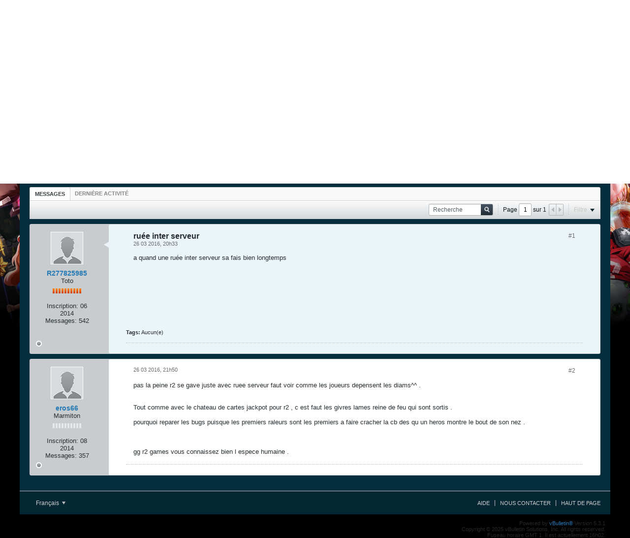

--- FILE ---
content_type: text/html; charset=UTF-8
request_url: https://forum.fr.r2games.com/forum/league-of-angels/bavardages-sur-le-jeu/32212-
body_size: 9785
content:
<!DOCTYPE html>
<html id="htmlTag" xmlns="http://www.w3.org/1999/xhtml" xml:lang="en-US" lang="en-US" dir="ltr">
<head>
	
	
	<base href="https://forum.fr.r2games.com/" />
	
		<link rel="Shortcut Icon" href="favicon.ico" type="image/x-icon" />
	

	
	
	
		
		
	

	

	
	
<!--[if IE]>
<link rel="stylesheet" type="text/css" href="css.php?styleid=11&amp;td=ltr&amp;sheet=css_reset.css,css_unreset.css,css_utilities.css&amp;ts=1742058737 " />
<link rel="stylesheet" type="text/css" href="css.php?styleid=11&amp;td=ltr&amp;sheet=css_imgareaselect-animated.css,css_jquery-ui-1_11_4_custom.css,css_jquery_qtip_min.css,css_jquery_selectBox.css,css_global.css&amp;ts=1742058737 " />
<link rel="stylesheet" type="text/css" href="css.php?styleid=11&amp;td=ltr&amp;sheet=css_fonts.css,css_b_link.css,css_b_layout.css,css_b_button.css,css_b_button_group.css&amp;ts=1742058737 " />
<link rel="stylesheet" type="text/css" href="css.php?styleid=11&amp;td=ltr&amp;sheet=css_b_icon.css,css_b_tabbed_pane.css,css_b_form_control.css,css_b_form_input.css,css_b_form_select.css&amp;ts=1742058737 " />
<link rel="stylesheet" type="text/css" href="css.php?styleid=11&amp;td=ltr&amp;sheet=css_b_form_textarea.css,css_b_media.css,css_b_divider.css,css_b_avatar.css,css_b_ajax_loading_indicator.css&amp;ts=1742058737 " />
<link rel="stylesheet" type="text/css" href="css.php?styleid=11&amp;td=ltr&amp;sheet=css_b_topicpreview.css,css_responsive.css,css_b_vbscroller.css,css_b_theme_selector.css,css_b_top_background.css&amp;ts=1742058737 " />
<link rel="stylesheet" type="text/css" href="css.php?styleid=11&amp;td=ltr&amp;sheet=css_b_module.css,css_b_comp_menu_horizontal.css,css_b_comp_menu_dropdown.css,css_b_comp_menu_vert.css&amp;ts=1742058737 " />
<![endif]-->
<!--[if !IE]><!-->
<link rel="stylesheet" type="text/css" href="css.php?styleid=11&amp;td=ltr&amp;sheet=css_reset.css,css_unreset.css,css_utilities.css&amp;ts=1742058737 " />
<link rel="stylesheet" type="text/css" href="css.php?styleid=11&amp;td=ltr&amp;sheet=css_imgareaselect-animated.css,css_jquery-ui-1_11_4_custom.css,css_jquery_qtip_min.css,css_jquery_selectBox.css,css_global.css,css_fonts.css,css_b_link.css,css_b_layout.css,css_b_button.css,css_b_button_group.css,css_b_icon.css,css_b_tabbed_pane.css,css_b_form_control.css,css_b_form_input.css,css_b_form_select.css,css_b_form_textarea.css,css_b_media.css,css_b_divider.css,css_b_avatar.css,css_b_ajax_loading_indicator.css,css_b_topicpreview.css,css_responsive.css,css_b_vbscroller.css,css_b_theme_selector.css,css_b_top_background.css,css_b_module.css,css_b_comp_menu_horizontal.css,css_b_comp_menu_dropdown.css,css_b_comp_menu_vert.css&amp;ts=1742058737 " />
<!--<![endif]-->

<script type="text/javascript" src="js/header-rollup-531.js"></script>

	
	
	
	
	
	<link rel="canonical" href="https://forum.fr.r2games.com/forum/league-of-angels/bavardages-sur-le-jeu/32212-" />

	
	<meta name="viewport" content="width=device-width, initial-scale=1" />

	
		
		
		
			
			
		
		
	

	
	
	
		

	<title>
		
			ruée inter serveur - 
		
		Forum de R2Games France
	</title>

	<meta name="description" content="Parlez de tout et de rien sur l'univers de votre jeu favori !" />

	
<!--[if IE]>
<link rel="stylesheet" type="text/css" href="css.php?styleid=11&amp;td=ltr&amp;sheet=css_b_post.css,css_b_post_control.css,css_b_post_attachments.css,css_b_post_notice.css,css_b_post_sm.css&amp;ts=1742058737 " />
<link rel="stylesheet" type="text/css" href="css.php?styleid=11&amp;td=ltr&amp;sheet=css_b_comments.css,css_b_comment.css,css_b_comment_entry.css,css_b_userinfo.css,css_b_meter.css&amp;ts=1742058737 " />
<link rel="stylesheet" type="text/css" href="css.php?styleid=11&amp;td=ltr&amp;sheet=css_b_inlinemod.css,css_b_bbcode_user.css,css_b_event.css,css_b_link_thumbnail_list.css,css_b_thumbnail_nav.css&amp;ts=1742058737 " />
<link class="js-additional-css" rel="stylesheet" type="text/css" href="css.php?styleid=11&amp;td=ltr&amp;sheet=css_additional.css&amp;ts=1742058737 " />
<![endif]-->
<!--[if !IE]><!-->
<link rel="stylesheet" type="text/css" href="css.php?styleid=11&amp;td=ltr&amp;sheet=css_b_post.css,css_b_post_control.css,css_b_post_attachments.css,css_b_post_notice.css,css_b_post_sm.css,css_b_comments.css,css_b_comment.css,css_b_comment_entry.css,css_b_userinfo.css,css_b_meter.css,css_b_inlinemod.css,css_b_bbcode_user.css,css_b_event.css,css_b_link_thumbnail_list.css,css_b_thumbnail_nav.css&amp;ts=1742058737 " />
<link class="js-additional-css" rel="stylesheet" type="text/css" href="css.php?styleid=11&amp;td=ltr&amp;sheet=css_additional.css&amp;ts=1742058737 " />
<!--<![endif]-->

<script type="text/javascript">
		if (location.hash) {
			document.write('<style type="text/css"> a.anchor { display:none;} <\/style>');
		}

		var uploadUrlTarget = "https://forum.fr.r2games.com/uploader/url";
		var pageData = {
			"baseurl": "https://forum.fr.r2games.com",
			"baseurl_path": "/",
			"baseurl_login": "https://forum.fr.r2games.com",
			"baseurl_core": "https://forum.fr.r2games.com/core",
			"pageid": "122",
			"pagetemplateid": "4",
			"channelid": "51",
			"nodeid": "32212",
			"userid": "0",
			"textDirLeft": "left",
			"textDirRight": "right",
			"textdirection": "ltr",
			"can_use_sitebuilder": "",
			"cookie_prefix": "bb",
			"cookie_path": "/",
			"cookie_domain": ".fr.r2games.com",
			"sb_state_cookie": "bbsitebuilder_active",
			"inlinemod_cookie_name": "inlinemod_nodes",
			
				"pagenum": "1",
			
			"styleid": "0",
			
				"languageid": "2",
			
			"threadmarking": "2",
			"lastvisit": "1764079338",
			"phrasedate": "1643608535",
			"optionsdate": "1599041879",
			
			"current_server_datetime": "1764079338",
			"simpleversion": "v=531",
			
			"showhv_post": "1",
			
			"nextcron": "1764079200",
			"securitytoken": "guest"
		}
		
		

	</script>
	<meta http-equiv ="Content-Security-Policy" content ="block-all-mixed-content" />
<meta http-equiv="Content-Security-Policy" content="upgrade-insecure-requests" />
	
<link rel="alternate" title="Forum de R2Games France" type="application/rss+xml" href="https://forum.fr.r2games.com/external?type=rss2" />
<link rel="alternate" title="Forum de R2Games France -- Bavardages sur le Jeu" type="application/rss+xml" href="https://forum.fr.r2games.com/external?type=rss2&amp;nodeid=51" />
</head>

	







	

<!--[if gte IE 9]>
<body id="vb-page-body" class="l-desktop page122 vb-page ie ie9 view-mode logged-out" itemscope itemtype="http://schema.org/ItemPage" data-usergroupid="1">
<![endif]-->
<!--[if !IE]><!-->
<body id="vb-page-body" class="l-desktop page122 vb-page view-mode logged-out" itemscope itemtype="http://schema.org/ItemPage" data-usergroupid="1">
<!--<![endif]-->
<script type="text/javascript">
	vBulletin.Responsive.Debounce.checkBrowserSize();
</script>

<div id="main-navbar-wrapper" class="noselect">
	<div id="main-navbar" class="h-clearfix">
		
			<ul class="main-nav h-left h-hide"></ul>
		
		<ul class="secondary-nav h-right h-disabled js-shrink-event-parent js-top-secondary-nav">
			
			

				<li class="username-container js-shrink-event-child">

					<div class="b-comp-menu-dropdown b-comp-menu-dropdown--headerbar js-comp-menu-dropdown b-comp-menu-dropdown--open-on-hover js-login-menu">
						<div id="lnkLoginSignupMenu" class="b-comp-menu-dropdown__trigger js-comp-menu-dropdown__trigger b-comp-menu-dropdown__trigger--arrow b-comp-menu-dropdown__trigger--headerbar js-button" tabindex="0">
							S'identifier
						</div>

						<ul class="b-comp-menu-dropdown__content js-comp-menu-dropdown__content b-comp-menu-dropdown__content--right">

							<li id="idLoginIframeContainer" class="b-comp-menu-dropdown__content-item b-comp-menu-dropdown__content-item--no-hover">
								<iframe id="idLoginIframe" class="js-menu__login-iframe" src="https://forum.fr.r2games.com/auth/login-form" ></iframe>
							</li>

							
							

							<li id="externalLoginProviders" class="b-comp-menu-dropdown__content-item b-comp-menu-dropdown__content-item--no-hover js-external-login-providers h-clearfix h-hide-imp">
								<span class="h-left h-margin-left-s h-margin-top-s">S' identifier avec</span>
								
								
							</li>

						</ul>

					</div>

				</li>

			
		</ul>
	</div>
</div>
<div id="sitebuilder-wrapper" class="noselect h-clearfix">
	
</div>
<div class="main-navbar-bottom-line"></div>
<div id="outer-wrapper">
<div id="wrapper">

	
	<div id="header-axd" class="header-edit-box axdnum_1 h-clearfix">
		
		<div class="axd-container axd-container_header">
			<div class="admin-only">
				
			</div>
			<div class="axd axd_header">
				
			</div>
		</div>
		<div class="axd-container axd-container_header2">
			<div class="admin-only">
				
			</div>
			<div class="axd axd_header2">
				
			</div>
		</div>
	</div>
	
	
	
	<div class="b-top-background__header-mainnav-subnav">

		
		<div class="b-top-background__header-mainnav">

			
			<div id="header" class="noselect">
				<div class="header-cell">
					
					<div class="site-logo header-edit-box">
						<a href="https://forum.fr.r2games.com/"><img src="filedata/fetch?filedataid=47203" data-orig-src="filedata/fetch?filedataid=47203" alt="Logo" title="Powered by vBulletin" /></a>
					</div>
				</div>
				<div class="toolbar">
					<ul class="h-right">
						
						
						
						<li class="search-container">
							<form id="searchForm" action="https://forum.fr.r2games.com/search" class="h-left" method="GET">
								<div class="h-left">
									<div class="search-box search-btn-inside-box">
										<input type="text" name="q" id="q" placeholder="Recherche" class="textbox search-term" autocomplete="off" />
										<button type="submit" id="btnSearch" class="search-btn" title="Recherche"><span class="vb-icon vb-icon-search"></span></button>
										<div class="vertical-divider-left"></div>
										<div id="searchPopupControl" title="Filtre de recherche"><span class="vb-icon vb-icon-arrow-down-small"></span></div>
										<div id="searchPopupContent"><div class="searchPopupBody">
	<label><input type="checkbox" name="searchFields[title_only]" class="searchFields_title_only" value="1" />Rechercher dans les intitulés uniquement</label>
	<div class="h-clear"></div>
	
	
		
		
			<label><input type="checkbox" name="searchFields[channel][]" class="searchFields_channel" value="51" />Rechercher dans Bavardages sur le Jeu uniquement</label>
		
	
	<label><span class="vb-icon vb-icon-adv-search"></span><a href="#" id="btnAdvSearch" class="adv-search-btn">Recherche avancée</a></label>
	<div class="h-clear"></div>
	<div>
		&nbsp;
		<button type="submit" id="btnSearch-popup" class="b-button b-button--primary h-right">Recherche</button>
	</div>
</div>
<input type="hidden" name="searchJSON" value="" /></div>
									</div>
								</div>
							</form>
						</li>
						
					</ul>
				</div>
				
			</div>

			
			<div id="channel-tabbar" class="h-clearfix noselect">
				<ul class="channel-tabbar-list h-left b-comp-menu-horizontal js-comp-menu-horizontal js-comp-menu--dropdown-on-small b-comp-menu-dropdown--inactive js-comp-menu-dropdown__content--main-menu h-hide-on-small">

					
						
					

					
					
					
						
						
						
						
						
						
						
						
						<li class="current section-item">
							<a href="https://forum.fr.r2games.com/" class="h-left navbar_home">Forums</a>
							
								<span class="channel-tabbar-divider"></span>
							
							<span class="mobile dropdown-icon"><span class="icon h-right"></span></span>
						</li>
					
						
						
						
						
						
						
						
						
						<li class=" section-item">
							<a href="https://forum.fr.r2games.com/blogs" class="h-left navbar_blogs">Blogs</a>
							
								<span class="channel-tabbar-divider"></span>
							
							<span class="mobile dropdown-icon"><span class="icon h-right"></span></span>
						</li>
					
						
						
						
						
						
						
						
						
						<li class=" section-item">
							<a href="https://forum.fr.r2games.com/articles" class="h-left navbar_articles">Articles</a>
							
								<span class="channel-tabbar-divider"></span>
							
							<span class="mobile dropdown-icon"><span class="icon h-right"></span></span>
						</li>
					
						
						
						
						
						
						
						
						
						<li class=" section-item">
							<a href="https://forum.fr.r2games.com/social-groups" class="h-left navbar_social_groups">Groupes</a>
							
							<span class="mobile dropdown-icon"><span class="icon h-right"></span></span>
						</li>
					
					
				</ul>
			</div>


		</div>


		
		<div id="channel-subtabbar" class="h-clearfix  h-hide-on-small h-block">
			<ul class="h-left channel-subtabbar-list js-channel-subtabbar-list">
				
					
					
					
					
					
					
					
					<li class=""><a href="https://forum.fr.r2games.com/memberlist" class="navbar_member_list">Liste des utilisateurs</a></li>
				
					
					
					
					
					
					
					
					<li class=""><a href="https://forum.fr.r2games.com/calendar" class="navbar_calendar">Calendrier</a></li>
				
			</ul>
		</div>


	</div>


	
		
	

	
	
		
		<ul id="breadcrumbs" class="h-clearfix" itemprop="breadcrumb">
			<li class="crumb ellipsis"><a class="crumb-link" href="https://forum.fr.r2games.com/">Accueil</a></li>
			
				
					
					
				
				<li class="vb-icon separator"></li>
				<li class="crumb ellipsis"><a class="crumb-link" href="https://forum.fr.r2games.com/forum">Forum</a></li>
			
				
					
					
				
				<li class="vb-icon separator"></li>
				<li class="crumb ellipsis"><a class="crumb-link" href="https://forum.fr.r2games.com/forum/cité-de-la-détente">Cité de la Détente</a></li>
			
				
					
					
				
				<li class="vb-icon separator"></li>
				<li class="crumb ellipsis"><a class="crumb-link" href="https://forum.fr.r2games.com/forum/cité-de-la-détente/cimetière">Cimetière</a></li>
			
				
					
					
				
				<li class="vb-icon separator"></li>
				<li class="crumb ellipsis"><a class="crumb-link" href="https://forum.fr.r2games.com/forum/league-of-angels">League of Angels</a></li>
			
				
					
					
				
				<li class="vb-icon separator"></li>
				<li class="crumb ellipsis"><a class="crumb-link" href="https://forum.fr.r2games.com/forum/league-of-angels/bavardages-sur-le-jeu">Bavardages sur le Jeu</a></li>
			
		</ul>
	

	
	
		
			
			
				
				
				
			
		
			
			
				
				
				
			
		
	

	

	

<ul id="notices" class="notices">
	
	
	
		
		
		<li class="notice restore" data-notice-id="1" data-notice-persistent="0">Bienvenue sur le fofo de Reality Squared Games ! Pour jouer à l'un de nos jeux ou poster sur le fofo, la seule et unique façon est d'avoir un compte R2Games. Allez donc sur <a href="http://fr.r2games.com/">notre portail</a> pour vous inscrire si ce n'est déjà fait ! Venez ici pour demander de l'aide, dire des bêtises ou encore vous faire des pote(sse)s. Amusez-vous bien, soyez gentil, et à bientôt !</li>
	
</ul>


	


	
	<div id="content">
		<div class="canvas-layout-container js-canvas-layout-container">

<div id="canvas-layout-full" class="canvas-layout" data-layout-id="1">

	

	

		
	



	



<!-- row -->
<div class="canvas-layout-row l-row no-columns h-clearfix">

	
	

	

		
		
		

		
	





	



	



	




	
	







<!-- section 2 -->



<div class="canvas-widget-list section-2 js-sectiontype-notice h-clearfix l-col__large-12 l-col__small--full l-wide-column">

	

	
	<!-- *** START WIDGET widgetid:33, widgetinstanceid:19, template:widget_announcement *** -->
	
	


	
	





<div class="b-module canvas-widget default-widget announcement-widget empty" id="widget_19" data-widget-id="33" data-widget-instance-id="19">
	
	
	<div class="widget-header h-clearfix">
		
		
		
			
		

		<div class="module-title h-left">
			
				<h1 class="main-title js-main-title hide-on-editmode">Annonce</h1>
				
				
				
			
		</div>
		
			<div class="module-buttons">
				
					<span class="toggle-button module-button-item collapse" title="Réduire" data-toggle-title="Développer"><span class="b-icon b-icon__toggle-collapse">Réduire</span></span>
				
			</div>
		
	</div>
	

	<div class="widget-content">
		
			
				Aucune annonce.
				
			
				
	</div>
</div>
	<!-- *** END WIDGET widgetid:33, widgetinstanceid:19, template:widget_announcement *** -->

	<!-- *** START WIDGET widgetid:56, widgetinstanceid:20, template:widget_pagetitle *** -->
	
	


	
	



	
	
	
		
		
	







	




	



<div class="b-module canvas-widget default-widget page-title-widget widget-no-header-buttons widget-no-border" id="widget_20" data-widget-id="56" data-widget-instance-id="20">
	
	
	<div class="widget-header h-clearfix">
		
		
		

		<div class="module-title h-left">
			
				<h1 class="main-title js-main-title hide-on-editmode">ruée inter serveur</h1>
				
				
				
			
		</div>
		
			<div class="module-buttons">
				
					<span class="toggle-button module-button-item collapse" title="Réduire" data-toggle-title="Développer"><span class="b-icon b-icon__toggle-collapse">Réduire</span></span>
				
			</div>
		
	</div>
	


	
	

</div>
	<!-- *** END WIDGET widgetid:56, widgetinstanceid:20, template:widget_pagetitle *** -->


	

</div>

	

</div>

	

		
	



	



<!-- row -->
<div class="canvas-layout-row l-row no-columns h-clearfix">

	
	

	

		
		
		

		
	





	



	



	




	
	

	
	







<!-- section 0 -->



<div class="canvas-widget-list section-0 js-sectiontype-primary js-sectiontype-secondary h-clearfix l-col__large-12 l-col__small--full l-wide-column">

	

	
	<!-- *** START WIDGET widgetid:7, widgetinstanceid:21, template:widget_conversationdisplay *** -->
	



	
		
	
	
		
			
		
	

	
	
	
		
		
		
		
		

		
			
			
			
			
			

			
				
			
			

			

			

			
				
					
				
				
				
				
				
			

			
			

			

			

			
			
			
			

			

			
			
			

			
			

			
				
			


				
			
				
					
					
					
				
				
					
				
			
				
					
					
					
				
				
					
				
			

			
			

			
				
				
					
							
					
				

				
					
						
					
						
					
						
					
						
					
						
					
						
					
						
					
						
					
						
					
						
					
						
					
						
					
						
					
						
					
						
					
						
					
						
					
						
					
						
					
						
					
						
					
						
					
						
					
						
					
						
					
						
					
				
			

			
			
			
			
			
			

		
	

	
	
	
		
		
		 
	

	
	
	
		
		
	

	<div class="b-module canvas-widget default-widget conversation-content-widget  forum-conversation-content-widget widget-tabs widget-no-border widget-no-header-buttons  axd-container" id="widget_21" data-widget-id="7" data-widget-instance-id="21" data-widget-default-tab="">
		
			<div class="conversation-status-messages">
				
				
				
				<div class="conversation-status-message notice h-hide"><span></span><div class="close">X</div></div>
			</div>

			<div class="widget-header h-clearfix">
				<div class="module-title h-left main-header-title">
					
				</div>
				<div class="module-buttons">
					<span class="toggle-button module-button-item collapse" title="Réduire" data-toggle-title="Développer"><span class="b-icon b-icon__toggle-collapse">Réduire</span></span>
				</div>
				
				
				<div class="conversation-controls h-right h-clear hide-on-editmode b-button-group h-margin-bottom-l js-movable-toolbar-button-container">
					
				</div>
				
					<div class="widget-tabs-nav h-clear">
						<a id="topic-module-top" class="anchor js-module-top-anchor"></a>
						<ul class="ui-tabs-nav hide-on-editmode h-left">
							
							
							<li><a href="#thread-view-tab" data-href="https://forum.fr.r2games.com/forum/league-of-angels/bavardages-sur-le-jeu/32212-?view=thread">Messages</a></li>
							
							<li><a href="#stream-view-tab" data-href="https://forum.fr.r2games.com/forum/league-of-angels/bavardages-sur-le-jeu/32212-?view=stream">Dernière activité</a></li>
						</ul>
					</div>
				
			</div>
			<div class="widget-content tab widget-tabs-panel">
				<input type="hidden" name="canmoderate" id="canmoderate" value="0" />
				<div id="thread-view-tab" class="conversation-view conversation-thread-view">
					
						
					
					
						
							
						
					

					


	
		
	



	











<div class="conversation-toolbar-wrapper  top h-clear hide-on-editmode
	
		scrolltofixed-floating
		scrolltofixed-top
	
" data-allow-history="1">
	<div class="conversation-toolbar js-shrink-event-parent">


		

		
		

		

		<ul class="toolset-right js-shrink-event-child">

			

			

			
				<li class="toolbar-search h-hide-on-small">
					<form name="toolbar-search-form" action="activity/get" method="post" class="toolbar-search-form">
						<input type="hidden" name="nodeid" value="32212" />
						<input type="hidden" name="view" value="thread" />
						
							<input type="hidden" name="per-page" value="15" />
							<input type="hidden" name="pagenum" value="1" />
						
						<div class="search-container">
							<input type="text" name="q" value="" class="textbox js-filter-search" placeholder="Recherche" data-filter-name="Recherche" />
							<button type="submit" name="btnSearch" id="btnSearch-top" class="search-btn"><span class="vb-icon vb-icon-search-small-gray">Recherche</span></button>
						</div>
					</form>
				</li>
				<li class="h-hide-on-small">
					<div class="toolbar-divider">
						<span class="toolbar-divider-inner"></span>
					</div>
				</li>
			

			
			
				
			

			
			
				<li class="toolbar-pagenav js-toolbar-pagenav h-hide-on-xsmall">
					<div class="toolbar-pagenav-wrapper">
						<!-- Page Nav controls -->











<div class="pagenav-controls ">
	<form class="pagenav-form h-clearfix" action="https://forum.fr.r2games.com/forum/league-of-angels/bavardages-sur-le-jeu/32212-">
		<input type="hidden" class="defaultpage" value="1" />
		
		<div class="pagenav h-left">
			Page <input type="text" name="page" class="js-pagenum textbox h-padding-horiz-none" value="1" /> sur <span class="pagetotal">1</span>
		</div>

		<div class="horizontal-arrows h-left">
			<a  class="arrow left-arrow h-disabled"  title="Page précédente" rel="prev"><span class="vb-icon vb-icon-arrow-left"></span></a>
			<a  class="arrow right-arrow h-disabled"  title="Page suivante" rel="next"><span class="vb-icon vb-icon-arrow-right"></span></a>
		</div>
	</form>	
</div>
					</div>
				</li>
				
					<li class="h-hide-on-xsmall">
						<div class="toolbar-divider">
							<span class="toolbar-divider-inner"></span>
						</div>
					</li>
				
			

			
				<li class="toolbar-filter toolbar-filter-top">
					<div class="filter-wrapper h-clearfix js-button" tabindex="0">
						<div class="label h-left">Filtre</div>
						<div class="arrow vb-icon-wrapper h-left"><span class="vb-icon vb-icon-triangle-down-wide"></span></div>
					</div>
				</li>
			

			

			
		</ul>
	</div>


	

	
		
			
		
		
		<form action="activity/get" method="post" class="toolbar-filter-overlay h-clearfix">
			<input type="hidden" name="nodeid" value="32212" />
			<input type="hidden" name="view" value="thread" />
			
			
			
			
				<input type="hidden" name="nolimit" value="1" />
			
			
				<input type="hidden" name="per-page" value="15" />
				<input type="hidden" name="pagenum" value="1" />
			
			
			
			
				<input type="hidden" name="userid" value="0" />
			
			
			
			<input type="hidden" name="showChannelInfo" value="1" />
			<ul class="filter-options-list">
				
				
				<li>
					<div class="filter-header">Heure</div>
					<div class="filter-options">
						
						
						
						
						
						
						
						
						
							
						
						
						
						

						
							<label><input type="radio" name="filter_time" value="time_all" checked="checked" class="js-default-checked" /><span>Tout</span></label>
						
						<label><input type="radio" name="filter_time" value="time_today" /><span>Aujourd'hui</span></label>
						<label><input type="radio" name="filter_time" value="time_lastweek" /><span>La semaine dernière</span></label>
						<label><input type="radio" name="filter_time" value="time_lastmonth" /><span>Le mois dernier</span></label>
					</div>
				</li>
				
				
				<li>
					<div class="filter-header">Afficher</div>
					<div class="filter-options">
						
						
						
						
						
						
						
						
						
						
						
						
						
						
						
							
						
						
						
						

						<label><input type="radio" name="filter_show" value="show_all" checked="checked" class="js-default-checked" /><span>Tout</span></label>
						<label><input type="radio" name="filter_show" value="vBForum_Text" /><span>Discussions uniquement</span></label>
						<label><input type="radio" name="filter_show" value="vBForum_Gallery" /><span>Photos uniquement</span></label>
						<label><input type="radio" name="filter_show" value="vBForum_Video" /><span>Vidéos uniquement</span></label>
						<label><input type="radio" name="filter_show" value="vBForum_Link" /><span>Liens uniquement</span></label>
						<label><input type="radio" name="filter_show" value="vBForum_Poll" /><span>Sondages uniquement</span></label>
						<label><input type="radio" name="filter_show" value="vBForum_Event" /><span>Événements uniquement</span></label>
					</div>
				</li>
				
				
				
				
				
				
				

				
				<!-- end if prefixsets -->
			</ul>
		</form>

		
		

		<div class="filtered-by h-clearfix h-hide">
			<label>Filtré par:</label>
			<div class="filter-text-wrapper h-left">
				
				
				
			</div>
			<a href="#" class="clear-all h-hide">Tout nettoyer</a>
		</div>
		<div class="new-conversations-strip"><span></span> nouveaux messages</div>
	
</div>



	<div class="h-show-on-xsmall h-right h-margin-top-l js-under-toolbar-pagenav h-margin-bottom-m">
		

<div class="pagenav-container h-clearfix noselect h-hide pagenav-container--no-margin">
    <div class="js-pagenav pagenav h-right js-shrink-event-parent">

		

        
			<a class="js-pagenav-button js-pagenav-prev-button b-button b-button--secondary h-hide-imp js-shrink-event-child" data-page="0" href="" tabindex="0">Précédent</a>
        

		

        
			<a class="js-pagenav-button js-pagenav-next-button b-button b-button--secondary h-hide-imp js-shrink-event-child" data-page="0" href="" tabindex="0">Suivante</a>
        

    </div>
</div>
	</div>

					<div class="conversation-content">
						<ul class="conversation-list list-container h-clearfix   thread-view">
							
								
								
								
								
								
								
								
								
									

									

									
								
									

									

									
								
								
								
								
								
									
									
									
										
									
								
									
									
									
										
									
								
							
							
							
							
								
							
								
							

							
							
							
								
									
									
								
								
									
									<!-- Starter Conversation -->
									
									




	
	













	
		
	










<li data-node-id="32212" 
	data-node-publishdate="1459013594"  
	class="b-post js-post js-comment-entry__parent h-restore--on-preview b-post--text b-post--first OLD__list-item OLD__list-item-text OLD__conversation-starter js-conversation-starter h-left h-clear js-slideshow__gallery-node js-poll__parent" itemscope itemtype="http://schema.org/CreativeWork">
	<a id="post32212" class="anchor"></a>
	
		

		
		

		

		
		
		<meta  itemprop="url" content="https://forum.fr.r2games.com/forum/league-of-angels/bavardages-sur-le-jeu/32212-" />
	


	<a id="post" class="anchor"></a>

	<div class="l-row l-row__fixed--left">
		<div class="l-col__fixed-3 l-col__small--full h-hide--on-preview h-padding-right-l">
			



<div class="userinfo b-userinfo b-post__hide-when-deleted" itemprop="author" itemscope itemtype="http://schema.org/Person">
	
		
		
			
			
		

		
			<a href="https://forum.fr.r2games.com/member/76975-r277825985" class="b-avatar b-avatar--m b-avatar--thread h-margin-bottom-l"><img src="./core/images/default/default_avatar_medium.png" width="64" height="64" alt="R277825985" title="R277825985" /></a>
		
	
	<!-- responsive alteration: Added userinfo-details wrapper in order to
	support left floated avatar with all other information on the right. -->
	
	<div class="b-userinfo__details">
		
		<div class="author h-text-size--14">
			<strong><a href="https://forum.fr.r2games.com/member/76975-r277825985" >R277825985</a></strong>
			

		</div>
		
		
			<div class="usertitle">
			
				Toto
			
			</div>
		
		

		<div class="b-meter h-margin-top-m " title="est l'incarnation du mal absolu !">
			
			
				<div class="b-meter__bar b-meter__bar--selected"></div>
				<div class="b-meter__bar b-meter__bar--selected"></div>
			
				<div class="b-meter__bar b-meter__bar--selected"></div>
				<div class="b-meter__bar b-meter__bar--selected"></div>
			
				<div class="b-meter__bar b-meter__bar--selected"></div>
				<div class="b-meter__bar b-meter__bar--selected"></div>
			
				<div class="b-meter__bar b-meter__bar--selected"></div>
				<div class="b-meter__bar b-meter__bar--selected"></div>
			
				<div class="b-meter__bar b-meter__bar--selected"></div>
				<div class="b-meter__bar b-meter__bar--selected"></div>
			
		</div>
		
		<div class="b-userinfo__rank h-margin-top-s h-hide"></div>
		
		<ul class="b-userinfo__additional-info-block h-margin-top-xl">
			
				<li class="b-userinfo__additional-info"><label>Inscription:</label> <span>06 2014</span></li>
				<li class="b-userinfo__additional-info"><label>Messages:</label> <span>542</span></li>
				
			
			
		</ul>
		<ul class="b-userinfo__icons h-margin-none OLD__userinfo-extra OLD__icons">
			
				
			
			<li class="b-userinfo__icon h-left OLD__online-status offline" title="R277825985 est déconnecté"><span class="b-icon b-icon__status--gray"></span></li>

			
		</ul>
	</div>
</div>
		</div>

		<div class="js-post__content-wrapper l-col__flex-3 l-col__small--full h-restore--on-preview OLD__list-item-body-wrapper">
			<div class="b-post__body h-restore--on-preview h-padding-horiz-xxl h-padding-top-xl h-padding-bottom-m h-clearfix">
				<div class="b-post__arrow b-post__hide-when-deleted OLD__pointer-left"></div>


				



	<!-- REPLY -->
			<!--vb:if condition="!$conversation['unpublishdate'] OR $canPhysicallyDeletePost"-->
	<!-- /REPLY -->

				<div class="b-post__content js-post__content b-post__hide-when-deleted">
					<hr class="b-divider--section OLD__section-divider" />

					<div class="b-media h-hide--on-preview">
						<div class="b-media__img--rev">

							
								
							

							
							
							
							
							
								<a class="b-post__count" href="https://forum.fr.r2games.com/forum/league-of-angels/bavardages-sur-le-jeu/32212-#post32212">#1
								</a>
							

							

							


						</div>
						<div class="b-media__body">
							

								<h2 class="b-post__title js-post-title OLD__post-title">
									
									
									ruée inter serveur
								</h2>
							


							
							
							<div class="b-post__timestamp OLD__post-date"><time itemprop="dateCreated" datetime="2016-03-26T13:33:14">26 03 2016, 20h33</time></div>

						</div>
					</div>

					
					<div class="OLD__post-content h-padding-vert-xl">
						
							<div class="axd axd_first-post">
								
								
								
							</div>
						


						
						<div class="js-post__content-text OLD__post-content-text restore h-wordwrap" itemprop="text">
							
								
								a quand une ruée inter serveur sa fais bien longtemps
							
						</div>
					</div>

	<!-- REPLY -->
				<!--/vb:if-->
	<!-- /REPLY -->


      
	

  </div> 




		
			
				
				
				
			
			
<div class="b-post__footer h-hide--on-preview h-clear h-padding-bottom-m h-margin-horiz-xl">

	<div class="h-clearfix">
	
			<div class="h-margin-bottom-xl h-margin-top-none h-text-size--11" id="content-tags-32212">
	<strong>Tags:</strong>
	
		<span>Aucun(e)</span>
	
</div>
		

		
			<hr class="b-divider b-divider--post-controls" />
		

		<ul class="h-left js-post-info">

			
			

			

			
		</ul>

		<ul class="h-margin-top-s h-right js-post-controls b-comp-menu-horizontal js-comp-menu-horizontal js-comp-menu--dropdown-on-xsmall b-comp-menu-dropdown--inactive" data-node-id="32212" data-dropdown-icon-classes="b-icon b-icon__ellipsis" data-dropdown-content-classes="b-comp-menu-dropdown__content--right">
			

			

			

			

				

					

				

			

			

			

			

			

			

			

			
				

			

		</ul>


	</div>
</div>


			<div class="edit-conversation-container"></div>
		



      </div>
    </div>  
  </div>    
</li><!-- /end .b-post -->
									
								
								
							
								
									
									
								
								
									<!-- Conversation Replies or Comments -->
									
									
									
										
									

									
										






	
	










	









<li data-node-id="319473" 
	data-node-publishdate="1459018253"  
	class="b-post js-post js-comment-entry__parent h-restore--on-preview b-post--text  OLD__list-item OLD__list-item-text OLD__conversation-reply js-conversation-reply h-left h-clear js-slideshow__gallery-node js-poll__parent" itemscope itemtype="http://schema.org/Comment">
	<a id="post319473" class="anchor"></a>
	
		

		
		

		

		
		
		<meta  itemprop="url" content="https://forum.fr.r2games.com/forum/league-of-angels/bavardages-sur-le-jeu/32212-" />
	


	<a id="post" class="anchor"></a>

	<div class="l-row l-row__fixed--left">
		<div class="l-col__fixed-3 l-col__small--full h-hide--on-preview h-padding-right-l">
			



<div class="userinfo b-userinfo b-post__hide-when-deleted" itemprop="author" itemscope itemtype="http://schema.org/Person">
	
		
		
			
			
		

		
			<a href="https://forum.fr.r2games.com/member/88302-eros66" class="b-avatar b-avatar--m b-avatar--thread h-margin-bottom-l"><img src="./core/images/default/default_avatar_medium.png" width="64" height="64" alt="eros66" title="eros66" /></a>
		
	
	<!-- responsive alteration: Added userinfo-details wrapper in order to
	support left floated avatar with all other information on the right. -->
	
	<div class="b-userinfo__details">
		
		<div class="author h-text-size--14">
			<strong><a href="https://forum.fr.r2games.com/member/88302-eros66" >eros66</a></strong>
			

		</div>
		
		
			<div class="usertitle">
			
				Marmiton
			
			</div>
		
		

		<div class="b-meter h-margin-top-m " title="est un bon bougre">
			
			
				<div class="b-meter__bar"></div>
				<div class="b-meter__bar"></div>
			
				<div class="b-meter__bar"></div>
				<div class="b-meter__bar"></div>
			
				<div class="b-meter__bar"></div>
				<div class="b-meter__bar"></div>
			
				<div class="b-meter__bar"></div>
				<div class="b-meter__bar"></div>
			
				<div class="b-meter__bar"></div>
				<div class="b-meter__bar"></div>
			
		</div>
		
		<div class="b-userinfo__rank h-margin-top-s h-hide"></div>
		
		<ul class="b-userinfo__additional-info-block h-margin-top-xl">
			
				<li class="b-userinfo__additional-info"><label>Inscription:</label> <span>08 2014</span></li>
				<li class="b-userinfo__additional-info"><label>Messages:</label> <span>357</span></li>
				
			
			
		</ul>
		<ul class="b-userinfo__icons h-margin-none OLD__userinfo-extra OLD__icons">
			
				
			
			<li class="b-userinfo__icon h-left OLD__online-status offline" title="eros66 est déconnecté"><span class="b-icon b-icon__status--gray"></span></li>

			
		</ul>
	</div>
</div>
		</div>

		<div class="js-post__content-wrapper l-col__flex-3 l-col__small--full h-restore--on-preview OLD__list-item-body-wrapper">
			<div class="b-post__body h-restore--on-preview h-padding-horiz-xxl h-padding-top-xl h-padding-bottom-m h-clearfix">
				<div class="b-post__arrow b-post__hide-when-deleted OLD__pointer-left"></div>


				



	<!-- REPLY -->
			<!--vb:if condition="!$conversation['unpublishdate'] OR $canPhysicallyDeletePost"-->
	<!-- /REPLY -->

				<div class="b-post__content js-post__content b-post__hide-when-deleted">
					<hr class="b-divider--section OLD__section-divider" />

					<div class="b-media h-hide--on-preview">
						<div class="b-media__img--rev">

							
								
							

							
							
							
							
							

							
								<a class="b-post__count" href="https://forum.fr.r2games.com/forum/league-of-angels/bavardages-sur-le-jeu/32212-?p=319473#post319473">#2</a>
							

							


						</div>
						<div class="b-media__body">
							


							
							
							<div class="b-post__timestamp OLD__post-date"><time itemprop="dateCreated" datetime="2016-03-26T14:50:53">26 03 2016, 21h50</time></div>

						</div>
					</div>

					
					<div class="OLD__post-content h-padding-vert-xl">
						
							<div class="axd axd_last-post">
								
								
								
							</div>
						


						
						<div class="js-post__content-text OLD__post-content-text restore h-wordwrap" itemprop="text">
							
								
								pas la peine  r2  se gave juste avec ruee serveur faut voir comme les joueurs depensent les diams^^ .<br />
<br />
<br />
Tout comme avec le chateau de cartes jackpot pour r2 , c est faut les givres lames reine de feu qui sont sortis .<br />
<br />
pourquoi reparer les bugs puisque les premiers raleurs sont les premiers a faire cracher la cb des qu un heros montre le bout de son nez .<br />
<br />
<br />
<br />
gg r2 games  vous connaissez bien l espece humaine .
							
						</div>
					</div>

	<!-- REPLY -->
				<!--/vb:if-->
	<!-- /REPLY -->



      
	

  </div> 


	
	





		
			
				
				
				
			
			
<div class="b-post__footer h-hide--on-preview h-clear h-padding-bottom-m h-margin-horiz-xl">

	<div class="h-clearfix">
	

		
			<hr class="b-divider b-divider--post-controls" />
		

		<ul class="h-left js-post-info">

			
			

			

			
		</ul>

		<ul class="h-margin-top-s h-right js-post-controls b-comp-menu-horizontal js-comp-menu-horizontal js-comp-menu--dropdown-on-xsmall b-comp-menu-dropdown--inactive" data-node-id="319473" data-dropdown-icon-classes="b-icon b-icon__ellipsis" data-dropdown-content-classes="b-comp-menu-dropdown__content--right">
			

			

			

			

				

					

				

			

			

			

			

			

			

			

			
				

			

		</ul>


	</div>
</div>


			<div class="b-comment-entry js-comment-entry h-padding-xxl h-padding-top-xl  comment-entry-box h-hide ">
				<h2 class="h-margin-bottom-xl OLD__comment-entry-box-header">Commentaire</h2>
				<textarea class="b-comment-entry__textbox js-comment-entry__textbox autogrow" placeholder="Insérez votre commentaire ici"></textarea>

				<div class="b-button-group h-margin-top-xl">
					<button type="button" id="btnPostComment-319473" class="b-button b-button--primary js-comment-entry__post">Envoyer</button>
					<button type="button" id="btnPostCommentCancel-319473" class="b-button js-comment-entry__cancel">Annuler</button>
				</div>
			</div>

			<div class="edit-conversation-container"></div>

			



<div class="b-comments js-comments   h-margin-bottom-xl h-clearfix h-hide">
	
		
	
	
		
	
	
		
	
	
		
	

	
	
	
	
	
	

	
	

	
		<div class="b-comments__header js-comments__header OLD__top b-media h-padding-vert-m h-padding-horiz-l h-hide">
			<div class="js-comments__total OLD__comment-total h-margin-left-l OLD__h-left b-media__body">
				<span class="b-icon b-icon__speech-single h-margin-right-s"></span>
				<label class="js-comments__total-text h-align-top"></label>
			</div>
			<div class="b-media__img--rev js-comments__pagination h-hide">
				<label></label>
				<span class="b-comments__pagination--up js-comments__page--prev h-margin-left-s OLD__icon" title="Voir les commentaires précédents"><span class="b-icon b-icon__arrow-up-m--default"></span></span>
			</div>
		</div>
		<ul class="b-comments__comments js-comments__comments h-left"></ul>
		<div class="b-comments__footer js-comments__footer b-media OLD__bottom h-padding-vert-m h-padding-horiz-l h-clear h-hide">
			<div class="b-media__img--rev js-comments__pagination">
				<label></label>
				<span class="b-comments__pagination--down js-comments__page--next h-margin-left-s OLD__icon" title="Voir les commentaires suivants"><span class="b-icon b-icon__arrow-down-m--default"></span></span>
			</div>
		</div>
	
</div>

		


      </div>
    </div>  
  </div>    
</li><!-- /end .b-post -->
									
								
								
							
						</ul>
					</div>
				</div>
				
					

<div class="pagenav-container h-clearfix noselect h-hide">
    <div class="js-pagenav pagenav h-right js-shrink-event-parent">

		

        
			<a class="js-pagenav-button js-pagenav-prev-button b-button b-button--secondary h-hide-imp js-shrink-event-child" data-page="0" tabindex="0">Précédent</a>
        

		

        
			<a class="js-pagenav-button js-pagenav-next-button b-button b-button--secondary h-hide-imp js-shrink-event-child" data-page="0" tabindex="0">Suivante</a>
        

    </div>
</div>
					
						<div class="h-margin-top-xl"></div>
					
				

				
			</div>
		
		
	</div>
	<script type="text/javascript">
	(function(){
	
		window.vBulletin = window.vBulletin || {};
		vBulletin.widget = vBulletin.widget || {};
		vBulletin.conversation = vBulletin.conversation || {};
	
		vBulletin.conversation.COMMENTS_PER_PAGE = Number('25') || 25;
		vBulletin.conversation.POSTS_PER_PAGE = Number('15') || 15;
	})();
	</script>





	<!-- *** END WIDGET widgetid:7, widgetinstanceid:21, template:widget_conversationdisplay *** -->


	

</div>

	

</div>

	

		
	



	



<!-- row -->
<div class="canvas-layout-row l-row no-columns h-clearfix">

	
	

	

		
		
		

		
	





	



	



	




	
	







<!-- section 3 -->



<div class="canvas-widget-list section-3 js-sectiontype-extra h-clearfix l-col__large-12 l-col__small--full l-wide-column">

	

	

	

</div>

	

</div>

	

</div>

</div>
	<div class="h-clear"></div>
</div>

	<div id="footer">
		
		
		<div id="footer-tabbar" class="h-clearfix">
			
			
			
			
			
				
			
			
			<ul class="h-left js-footer-chooser-list h-margin-left-xxl">
				
				
					<li>

						<div class="b-comp-menu-dropdown js-comp-menu-dropdown b-comp-menu-dropdown--open-on-hover b-comp-menu-dropdown--direction-up js-languagechooser js-select-on-xsmall h-margin-top-l">
							<div class="b-comp-menu-dropdown__trigger js-comp-menu-dropdown__trigger b-comp-menu-dropdown__trigger--arrow">
								
									
								
									
										Français
									
								
							</div>
							<ul class="b-comp-menu-dropdown__content js-comp-menu-dropdown__content b-comp-menu-dropdown__content--left">
								
									<li class="b-comp-menu-dropdown__content-item">
										<a href="#" data-languageid="1">English (US)</a>
									</li>
								
									<li class="b-comp-menu-dropdown__content-item b-comp-menu-dropdown__content-item--current">
										<a href="#" data-languageid="2">Français</a>
									</li>
								
							</ul>
						</div>

					</li>
				
				
			</ul>

			<ul class="nav-list h-right js-footer-nav-list h-margin-right-xxl b-comp-menu-horizontal js-comp-menu-horizontal js-comp-menu--dropdown-on-xsmall b-comp-menu-dropdown--inactive" data-dropdown-trigger-phrase="go_to_ellipsis" data-dropdown-menu-classes="h-margin-vert-l b-comp-menu-dropdown--direction-up" data-dropdown-trigger-classes="b-comp-menu-dropdown__trigger--arrow">
				
				
					
					
					
						
						
					
					
					
					
					
					
					
					

					<li class="">
						<a rel="nofollow" href="https://forum.fr.r2games.com/help">Aide</a>
					</li>

				
					
					
					
						
						
					
					
					
					
					
					
					
					

					<li class="">
						<a rel="nofollow" href="https://forum.fr.r2games.com/contact-us">Nous contacter</a>
					</li>

				
				<li><a href="#" class="js-footer-go-to-top">Haut de page</a></li>
			</ul>
		</div>
		
	</div>
</div>
<div id="footer-copyright">
	<div id="footer-vb-copyright">Powered by <a href="https://www.vbulletin.com" id="vbulletinlink">vBulletin&reg;</a> Version 5.3.1<br />Copyright &copy; 2025 vBulletin Solutions, Inc. All rights reserved.</div>
	<div id="footer-user-copyright"></div>
	<div id="footer-current-datetime">Fuseau horaire GMT 1. Il est actuellement 16h02.</div>
</div>
</div>

<div id="loading-indicator" class="js-loading-indicator b-ajax-loading-indicator h-hide">
	<span>Chargement...</span>
</div>
<div id="confirm-dialog" class="sb-dialog">
	<div class="dialog-content h-clearfix">
		<div class="icon h-left"></div>
		<div class="message"></div>
	</div>
	<div class="b-button-group">
		<button id="btnConfirmDialogYes" type="button" class="b-button b-button--primary js-button">Oui</button>
		<button id="btnConfirmDialogNo" type="button" class="b-button b-button--secondary js-button">Non</button>
	</div>
</div>
<div id="alert-dialog" class="sb-dialog">
	<div class="dialog-content h-clearfix">
		<div class="icon h-left"></div>
		<div class="message"></div>
	</div>
	<div class="b-button-group">
		<button id="btnAlertDialogOK" type="button" class="b-button b-button--primary js-button">OK</button>
	</div>
</div>
<div id="prompt-dialog" class="sb-dialog">
	<div class="dialog-content table h-clearfix">
		<div class="message td"></div>
		<div class="input-box-container td">
			<input type="text" class="input-box textbox" />
			<textarea class="input-box textbox h-hide" rows="3"></textarea>
		</div>
	</div>
	<div class="js-prompt-error h-hide"></div>
	<div class="b-button-group">
		<button id="btnPromptDialogOK" type="button" class="b-button b-button--primary js-button">OK</button>
		<button id="btnPromptDialogCancel" type="button" class="b-button b-button--secondary js-button">Annuler</button>
	</div>
</div>
<div id="slideshow-dialog" class="sb-dialog slideshow">
	<div class="slideshow-wrapper"><div class="b-icon b-icon__x-square--gray close-btn">X</div></div>
	<div class="caption"></div>
	<div class="thumbnails"></div>

</div>

<div class="unsubscribe-overlay-container"></div>





<script type="text/javascript" src="https://ajax.googleapis.com/ajax/libs/jquery/2.1.4/jquery.min.js"></script>


<script type="text/javascript">window.jQuery || document.write('<script type="text/javascript" src="js/jquery/jquery-2.1.4.min.js"><\/script>');</script>

<script type="text/javascript" src="js/footer-rollup-531.js"></script>



<script type="text/javascript">
	
		window.vBulletin = window.vBulletin || {};
	
		vBulletin.version = '5.3.1';
</script>

<!-- adsense statistics start-->
<script type="text/javascript">
    var _adS = _adS || [];
    $(function () {
        //?????????
        $(".adsense-img").click(function () {
            //???????
            var imgLocation = $(this).attr("data-ad-position");
            _adS.push(['_imgLocation',imgLocation]);
            //???????
            var imgUrl = $(this).attr("src");
            _adS.push(['_imgUrl',imgUrl]);
            //?????????
            var imgHref = $(this).parent('a').attr("href");
             _adS.push(['_imgHref',imgHref]);
            //????js,????
            sendRequest();
        })
    });
    function sendRequest() {
        var ma = document.createElement('script');
        ma.type = 'text/javascript';
        ma.async = true; //????js
        ma.src   = "//r2cdn2.r2games.com/fr/js/adsense.js";
        var s = document.getElementsByTagName('script')[0];
        s.parentNode.insertBefore(ma,s);
    }
</script>
<!-- adsense statistics end-->
<script type="text/javascript" src="js/conversation-rollup-531.js"></script>
</body>
</html>

--- FILE ---
content_type: text/html; charset=UTF-8
request_url: https://forum.fr.r2games.com/auth/login-form
body_size: 1692
content:
<!DOCTYPE html>
<html id="idLoginHtml" xmlns="http://www.w3.org/1999/xhtml" xml:lang="en-US" lang="en-US" dir="ltr">
<head>
	<title>S'identifier- Forum de R2Games France</title>
	<meta http-equiv="content-type" content="text/html; charset=UTF-8" />
	<base href="https://forum.fr.r2games.com/" />
	<!--[if IE]><![endif]-->
	


<!--[if IE]>
<link rel="stylesheet" type="text/css" href="css.php?styleid=11&amp;td=ltr&amp;sheet=css_reset.css,css_unreset.css,css_utilities.css&amp;ts=1742058737 " />
<link rel="stylesheet" type="text/css" href="css.php?styleid=11&amp;td=ltr&amp;sheet=css_imgareaselect-animated.css,css_jquery-ui-1_11_4_custom.css,css_jquery_qtip_min.css,css_jquery_selectBox.css,css_global.css&amp;ts=1742058737 " />
<link rel="stylesheet" type="text/css" href="css.php?styleid=11&amp;td=ltr&amp;sheet=css_fonts.css,css_b_link.css,css_b_layout.css,css_b_button.css,css_b_button_group.css&amp;ts=1742058737 " />
<link rel="stylesheet" type="text/css" href="css.php?styleid=11&amp;td=ltr&amp;sheet=css_b_icon.css,css_b_tabbed_pane.css,css_b_form_control.css,css_b_form_input.css,css_b_form_select.css&amp;ts=1742058737 " />
<link rel="stylesheet" type="text/css" href="css.php?styleid=11&amp;td=ltr&amp;sheet=css_b_form_textarea.css,css_b_media.css,css_b_divider.css,css_b_avatar.css,css_b_ajax_loading_indicator.css&amp;ts=1742058737 " />
<link rel="stylesheet" type="text/css" href="css.php?styleid=11&amp;td=ltr&amp;sheet=css_b_topicpreview.css,css_responsive.css,css_b_vbscroller.css,css_b_theme_selector.css,css_b_top_background.css&amp;ts=1742058737 " />
<link rel="stylesheet" type="text/css" href="css.php?styleid=11&amp;td=ltr&amp;sheet=css_b_module.css,css_b_comp_menu_horizontal.css,css_b_comp_menu_dropdown.css,css_b_comp_menu_vert.css&amp;ts=1742058737 " />
<link rel="stylesheet" type="text/css" href="css.php?styleid=11&amp;td=ltr&amp;sheet=css_login.css&amp;ts=1742058737 " />
<link class="js-additional-css" rel="stylesheet" type="text/css" href="css.php?styleid=11&amp;td=ltr&amp;sheet=css_additional.css&amp;ts=1742058737 " />
<![endif]-->
<!--[if !IE]><!-->
<link rel="stylesheet" type="text/css" href="css.php?styleid=11&amp;td=ltr&amp;sheet=css_reset.css,css_unreset.css,css_utilities.css&amp;ts=1742058737 " />
<link rel="stylesheet" type="text/css" href="css.php?styleid=11&amp;td=ltr&amp;sheet=css_imgareaselect-animated.css,css_jquery-ui-1_11_4_custom.css,css_jquery_qtip_min.css,css_jquery_selectBox.css,css_global.css,css_fonts.css,css_b_link.css,css_b_layout.css,css_b_button.css,css_b_button_group.css,css_b_icon.css,css_b_tabbed_pane.css,css_b_form_control.css,css_b_form_input.css,css_b_form_select.css,css_b_form_textarea.css,css_b_media.css,css_b_divider.css,css_b_avatar.css,css_b_ajax_loading_indicator.css,css_b_topicpreview.css,css_responsive.css,css_b_vbscroller.css,css_b_theme_selector.css,css_b_top_background.css,css_b_module.css,css_b_comp_menu_horizontal.css,css_b_comp_menu_dropdown.css,css_b_comp_menu_vert.css&amp;ts=1742058737 " />
<link rel="stylesheet" type="text/css" href="css.php?styleid=11&amp;td=ltr&amp;sheet=css_login.css&amp;ts=1742058737 " />
<link class="js-additional-css" rel="stylesheet" type="text/css" href="css.php?styleid=11&amp;td=ltr&amp;sheet=css_additional.css&amp;ts=1742058737 " />
<!--<![endif]-->

</head>

<!--[if gte IE 9]>
<body id="idLoginPage" class="ie ie9">
<![endif]-->
<!--[if !IE]><!-->
<body id="idLoginPage">
<!--<![endif]-->





<form id="idLoginForm" action="https://forum.fr.r2games.com/auth/login" method="post" class="h-clearfix">
	<input type="hidden" name="url" value="aHR0cHM6Ly9mb3J1bS5mci5yMmdhbWVzLmNvbS9mb3J1bS9sZWFndWUtb2YtYW5nZWxzL2JhdmFyZGFnZXMtc3VyLWxlLWpldS8zMjIxMi0=" />
	<div class="login-fieldset table">
		<div class="tr">
			
				
			
			<span class="td">
				<input tabindex="100" type="text" name="username" id="idLoginUserName" value="" class="js-login-username b-form-input__input b-form-input__input--full " placeholder="Identifiant" />
			</span>
		</div>
		<div class="tr">
			<span class="td">
				<input tabindex="101" type="password" autocomplete="off" name="password" id="idLoginPassword" class="b-form-input__input b-form-input__input--full " placeholder="Mot de passe" />
			</span>
		</div>
	</div>
	<div class="secondary-controls h-left">
		<input tabindex="102" type="checkbox" name="rememberme" id="idLoginRememberMe"  />
		<label for="idLoginRememberMe">Se souvenir de moi</label>
		<a tabindex="104" href="https://forum.fr.r2games.com/lostpw" id="idLostPasswordLink" target="_top">Oubli de votre mot de passe ou de votre identifiant ?</a>
	</div>
	<div class="primary-controls h-right">
		<button type="submit" tabindex="103" id="idLoginBtn" class="b-button b-button--primary">S'identifier</button>
		
	</div>
	<input type="hidden" id="vb_loginmd5" name="vb_login_md5password" value="">
	<input type="hidden" id="vb_loginmd5_utf8" name="vb_login_md5password_utf" value="">
</form>


<script type="text/javascript">
(function(){
	//remove highlight on focus
	var loginInputs = document.querySelectorAll('#idLoginForm .login-fieldset input');
	for (var i = 0; i < loginInputs.length; i++) {
		loginInputs[i].onfocus = function() {
			this.className = this.className.replace(/\bbadlogin\S*/g, '');
		}
	};

	/*disable the submit button when submitting the form to prevent
	 it from being clicked or tapped a second time */
	document.getElementById('idLoginForm').onsubmit = function() {
		document.getElementById('idLoginBtn').disabled = 'disabled';
		/* if the md5hash code changes, keep it synchronized with the login code in the widget_register template */
		md5hash(document.getElementById('idLoginPassword'), document.getElementById('vb_loginmd5'), document.getElementById('vb_loginmd5_utf8'), 1);

	};

	//set focus to first textbox if error is not related to invalid username or password
	if (document.querySelectorAll('#idLoginForm .login-fieldset input[type=text][class*=badlogin]').length == 0) {
		try {
			document.querySelectorAll('#idLoginForm .login-fieldset input')[0].focus();
		}catch(e){}
	}


})();
</script>




<script type="text/javascript" src="js/login_md5.js?v=531"></script>
</body>
</html>

--- FILE ---
content_type: text/css;charset=UTF-8
request_url: https://forum.fr.r2games.com/css.php?styleid=11&td=ltr&sheet=css_imgareaselect-animated.css,css_jquery-ui-1_11_4_custom.css,css_jquery_qtip_min.css,css_jquery_selectBox.css,css_global.css,css_fonts.css,css_b_link.css,css_b_layout.css,css_b_button.css,css_b_button_group.css,css_b_icon.css,css_b_tabbed_pane.css,css_b_form_control.css,css_b_form_input.css,css_b_form_select.css,css_b_form_textarea.css,css_b_media.css,css_b_divider.css,css_b_avatar.css,css_b_ajax_loading_indicator.css,css_b_topicpreview.css,css_responsive.css,css_b_vbscroller.css,css_b_theme_selector.css,css_b_top_background.css,css_b_module.css,css_b_comp_menu_horizontal.css,css_b_comp_menu_dropdown.css,css_b_comp_menu_vert.css&ts=1742058737
body_size: 55531
content:
.imgareaselect-border1{background:url(images/css/imgareaselect/border-anim-v.gif) repeat-y left top}.imgareaselect-border2{background:url(images/css/imgareaselect/border-anim-h.gif) repeat-x left top}.imgareaselect-border3{background:url(images/css/imgareaselect/border-anim-v.gif) repeat-y right top}.imgareaselect-border4{background:url(images/css/imgareaselect/border-anim-h.gif) repeat-x left bottom}.imgareaselect-border1,.imgareaselect-border2,.imgareaselect-border3,.imgareaselect-border4{filter:alpha(opacity=50);opacity:0.5}.imgareaselect-handle{background-color:#fff;border:solid 1px #000; filter:alpha(opacity=50);opacity:0.5}.imgareaselect-outer{background-color:#000; filter:alpha(opacity=50);opacity:0.5}.imgareaselect-selection{}.ui-helper-hidden{display:none !important}.ui-helper-hidden-accessible{border:0;clip:rect(0 0 0 0);height:1px;margin:-1px;overflow:hidden;padding:0;position:absolute;width:1px}.ui-helper-reset{margin:0;padding:0;border:0;outline:0;line-height:1.3;text-decoration:none;font-size:100%;list-style:none}.ui-helper-clearfix:before,.ui-helper-clearfix:after{content:"";display:table;border-collapse:collapse}.ui-helper-clearfix:after{clear:both}.ui-helper-clearfix{min-height:0;}.ui-helper-zfix{width:100%;height:100%;top:0;left:0;position:absolute;opacity:0;filter:Alpha(Opacity=0);}.ui-front{z-index:100}.ui-state-disabled{cursor:default !important}.ui-icon{display:block;text-indent:-99999px;overflow:hidden;background-repeat:no-repeat}.ui-widget-overlay{position:fixed;top:0;left:0;width:100%;height:100%}.ui-draggable-handle{-ms-touch-action:none;touch-action:none}.ui-resizable{position:relative}.ui-resizable-handle{position:absolute;font-size:0.1px;display:block;-ms-touch-action:none;touch-action:none}.ui-resizable-disabled .ui-resizable-handle,.ui-resizable-autohide .ui-resizable-handle{display:none}.ui-resizable-n{cursor:n-resize;height:7px;width:100%;top:-5px;left:0}.ui-resizable-s{cursor:s-resize;height:7px;width:100%;bottom:-5px;left:0}.ui-resizable-e{cursor:e-resize;width:7px;right:-5px;top:0;height:100%}.ui-resizable-w{cursor:w-resize;width:7px;left:-5px;top:0;height:100%}.ui-resizable-se{cursor:se-resize;width:12px;height:12px;right:1px;bottom:1px}.ui-resizable-sw{cursor:sw-resize;width:9px;height:9px;left:-5px;bottom:-5px}.ui-resizable-nw{cursor:nw-resize;width:9px;height:9px;left:-5px;top:-5px}.ui-resizable-ne{cursor:ne-resize;width:9px;height:9px;right:-5px;top:-5px}.ui-selectable{-ms-touch-action:none;touch-action:none}.ui-selectable-helper{position:absolute;z-index:100;border:1px dotted black}.ui-sortable-handle{-ms-touch-action:none;touch-action:none}.ui-accordion .ui-accordion-header{display:block;cursor:pointer;position:relative;margin:2px 0 0 0;padding:.5em;padding-left:.7em;min-height:0;font-size:100%}.ui-accordion .ui-accordion-icons{padding-left:2.2em}.ui-accordion .ui-accordion-icons .ui-accordion-icons{padding-left:2.2em}.ui-accordion .ui-accordion-header .ui-accordion-header-icon{position:absolute;left:.5em;top:50%;margin-top:-8px}.ui-accordion .ui-accordion-content{padding:1em 2.2em;border-top:0;overflow:auto}.ui-autocomplete{position:absolute;top:0;left:0;cursor:default}.ui-button{display:inline-block;position:relative;padding:0;line-height:normal;margin-right:.1em;cursor:pointer;vertical-align:middle;text-align:center;overflow:visible;}.ui-button,.ui-button:link,.ui-button:visited,.ui-button:hover,.ui-button:active{text-decoration:none}.ui-button-icon-only{width:2.2em}button.ui-button-icon-only{width:2.4em}.ui-button-icons-only{width:3.4em}button.ui-button-icons-only{width:3.7em}.ui-button .ui-button-text{display:block;line-height:normal}.ui-button-text-only .ui-button-text{padding:.4em 1em}.ui-button-icon-only .ui-button-text,.ui-button-icons-only .ui-button-text{padding:.4em;text-indent:-9999999px}.ui-button-text-icon-primary .ui-button-text,.ui-button-text-icons .ui-button-text{padding:.4em 1em;padding-left:2.1em}.ui-button-text-icon-secondary .ui-button-text,.ui-button-text-icons .ui-button-text{padding:.4em 2.1em;padding-left:1em}.ui-button-text-icons .ui-button-text{padding-left:2.1em;padding-right:2.1em}input.ui-button{padding:.4em 1em}.ui-button-icon-only .ui-icon,.ui-button-text-icon-primary .ui-icon,.ui-button-text-icon-secondary .ui-icon,.ui-button-text-icons .ui-icon,.ui-button-icons-only .ui-icon{position:absolute;top:50%;margin-top:-8px}.ui-button-icon-only .ui-icon{left:50%;margin-left:-8px}.ui-button-text-icon-primary .ui-button-icon-primary,.ui-button-text-icons .ui-button-icon-primary,.ui-button-icons-only .ui-button-icon-primary{left:.5em}.ui-button-text-icon-secondary .ui-button-icon-secondary,.ui-button-text-icons .ui-button-icon-secondary,.ui-button-icons-only .ui-button-icon-secondary{right:.5em}.ui-buttonset{margin-right:7px}.ui-buttonset .ui-button{margin-left:0;margin-right:-.3em}input.ui-button::-moz-focus-inner,button.ui-button::-moz-focus-inner{border:0;padding:0}.ui-datepicker{width:17em;padding:.2em .2em 0;display:none}.ui-datepicker .ui-datepicker-header{position:relative;padding:.2em 0}.ui-datepicker .ui-datepicker-prev,.ui-datepicker .ui-datepicker-next{position:absolute;top:2px;width:1.8em;height:1.8em}.ui-datepicker .ui-datepicker-prev-hover,.ui-datepicker .ui-datepicker-next-hover{top:1px}.ui-datepicker .ui-datepicker-prev{left:2px}.ui-datepicker .ui-datepicker-next{right:2px}.ui-datepicker .ui-datepicker-prev-hover{left:1px}.ui-datepicker .ui-datepicker-next-hover{right:1px}.ui-datepicker .ui-datepicker-prev span,.ui-datepicker .ui-datepicker-next span{display:block;position:absolute;left:50%;margin-left:-8px;top:50%;margin-top:-8px}.ui-datepicker .ui-datepicker-title{margin:0 2.3em;line-height:1.8em;text-align:center}.ui-datepicker .ui-datepicker-title select{font-size:1em;margin:1px 0}.ui-datepicker select.ui-datepicker-month,.ui-datepicker select.ui-datepicker-year{width:45%}.ui-datepicker table{width:100%;font-size:.9em;border-collapse:collapse;margin:0 0 .4em}.ui-datepicker th{padding:.7em .3em;text-align:center;font-weight:bold;border:0}.ui-datepicker td{border:0;padding:1px}.ui-datepicker td span,.ui-datepicker td a{display:block;padding:.2em;text-align:right;text-decoration:none}.ui-datepicker .ui-datepicker-buttonpane{background-image:none;margin:.7em 0 0 0;padding:0 .2em;border-left:0;border-right:0;border-bottom:0}.ui-datepicker .ui-datepicker-buttonpane button{float:right;margin:.5em .2em .4em;cursor:pointer;padding:.2em .6em .3em .6em;width:auto;overflow:visible}.ui-datepicker .ui-datepicker-buttonpane button.ui-datepicker-current{float:left}.ui-datepicker .ui-datepicker-buttonpane a{margin:.5em .2em .4em;cursor:pointer;padding:.2em .6em .3em;width:auto;overflow:visible}.ui-datepicker .ui-datepicker-buttonpane a.ui-datepicker-current{float:left}.ui-datepicker .ui-datepicker-buttonpane a.ui-datepicker-close{float:right}.ui-datepicker.ui-datepicker-multi{width:auto}.ui-datepicker-multi .ui-datepicker-group{float:left}.ui-datepicker-multi .ui-datepicker-group table{width:95%;margin:0 auto .4em}.ui-datepicker-multi-2 .ui-datepicker-group{width:50%}.ui-datepicker-multi-3 .ui-datepicker-group{width:33.3%}.ui-datepicker-multi-4 .ui-datepicker-group{width:25%}.ui-datepicker-multi .ui-datepicker-group-last .ui-datepicker-header,.ui-datepicker-multi .ui-datepicker-group-middle .ui-datepicker-header{border-left-width:0}.ui-datepicker-multi .ui-datepicker-buttonpane{clear:left}.ui-datepicker-row-break{clear:both;width:100%;font-size:0}.ui-datepicker-rtl{direction:rtl}.ui-datepicker-rtl .ui-datepicker-prev{right:2px;left:auto}.ui-datepicker-rtl .ui-datepicker-next{left:2px;right:auto}.ui-datepicker-rtl .ui-datepicker-prev:hover{right:1px;left:auto}.ui-datepicker-rtl .ui-datepicker-next:hover{left:1px;right:auto}.ui-datepicker-rtl .ui-datepicker-buttonpane{clear:right}.ui-datepicker-rtl .ui-datepicker-buttonpane button{float:left}.ui-datepicker-rtl .ui-datepicker-buttonpane button.ui-datepicker-current,.ui-datepicker-rtl .ui-datepicker-group{float:right}.ui-datepicker-rtl .ui-datepicker-group-last .ui-datepicker-header,.ui-datepicker-rtl .ui-datepicker-group-middle .ui-datepicker-header{border-right-width:0;border-left-width:1px}.ui-dialog{overflow:hidden;position:absolute;top:0;left:0;padding:.2em;outline:0}.ui-dialog .ui-dialog-titlebar{padding:.4em 1em;position:relative}.ui-dialog .ui-dialog-title{float:left;margin:.1em 0;white-space:nowrap;width:90%;overflow:hidden;text-overflow:ellipsis}.ui-dialog .ui-dialog-titlebar-close{position:absolute;right:.3em;top:50%;width:20px;margin:-10px 0 0 0;padding:1px;height:20px}.ui-dialog .ui-dialog-content{position:relative;border:0;padding:.5em 1em;background:none;overflow:auto}.ui-dialog .ui-dialog-buttonpane{text-align:left;border-width:1px 0 0 0;background-image:none;margin-top:.5em;padding:.3em 1em .5em;padding-left:.4em}.ui-dialog .ui-dialog-buttonpane .ui-dialog-buttonset{float:right}.ui-dialog .ui-dialog-buttonpane button{margin:.5em .4em .5em;margin-left:0;cursor:pointer}.ui-dialog .ui-resizable-se{width:12px;height:12px;right:-5px;bottom:-5px;background-position:16px 16px}.ui-draggable .ui-dialog-titlebar{cursor:move}.ui-menu{list-style:none;padding:0;margin:0;display:block;outline:none}.ui-menu .ui-menu{position:absolute}.ui-menu .ui-menu-item{position:relative;margin:0;padding:3px 1em;padding-left:.4em;cursor:pointer;min-height:0;list-style-image:url("[data-uri]")}.ui-menu .ui-menu-divider{margin:5px 0;height:0;font-size:0;line-height:0;border-width:1px 0 0 0}.ui-menu .ui-state-focus,.ui-menu .ui-state-active{margin:-1px}.ui-menu-icons{position:relative}.ui-menu-icons .ui-menu-item{padding-left:2em}.ui-menu .ui-icon{position:absolute;top:0;bottom:0;left:.2em;margin:auto 0}.ui-menu .ui-menu-icon{left:auto;right:0}.ui-progressbar{height:2em;text-align:left;overflow:hidden}.ui-progressbar .ui-progressbar-value{margin:-1px;height:100%}.ui-progressbar .ui-progressbar-overlay{background:url("[data-uri]");height:100%;filter:alpha(opacity=25);opacity:0.25}.ui-progressbar-indeterminate .ui-progressbar-value{background-image:none}.ui-slider{position:relative;text-align:left}.ui-slider .ui-slider-handle{position:absolute;z-index:2;width:1.2em;height:1.2em;cursor:default;-ms-touch-action:none;touch-action:none}.ui-slider .ui-slider-range{position:absolute;z-index:1;font-size:.7em;display:block;border:0;background-position:0 0}.ui-slider.ui-state-disabled .ui-slider-handle,.ui-slider.ui-state-disabled .ui-slider-range{filter:inherit}.ui-slider-horizontal{height:.8em}.ui-slider-horizontal .ui-slider-handle{top:-.3em;margin-left:-.6em}.ui-slider-horizontal .ui-slider-range{top:0;height:100%}.ui-slider-horizontal .ui-slider-range-min{left:0}.ui-slider-horizontal .ui-slider-range-max{right:0}.ui-slider-vertical{width:.8em;height:100px}.ui-slider-vertical .ui-slider-handle{left:-.3em;margin-left:0;margin-bottom:-.6em}.ui-slider-vertical .ui-slider-range{left:0;width:100%}.ui-slider-vertical .ui-slider-range-min{bottom:0}.ui-slider-vertical .ui-slider-range-max{top:0}.ui-tabs{position:relative;padding:.2em}.ui-tabs .ui-tabs-nav{margin:0;padding:.2em .2em 0}.ui-tabs .ui-tabs-nav li{list-style:none;float:left;position:relative;top:0;margin:1px .2em 0;margin-left:0;border-bottom-width:0;padding:0;white-space:nowrap}.ui-tabs .ui-tabs-nav .ui-tabs-anchor{float:left;padding:.5em 1em;text-decoration:none}.ui-tabs .ui-tabs-nav li.ui-tabs-active{margin-bottom:-1px;padding-bottom:1px}.ui-tabs .ui-tabs-nav li.ui-tabs-active .ui-tabs-anchor,.ui-tabs .ui-tabs-nav li.ui-state-disabled .ui-tabs-anchor,.ui-tabs .ui-tabs-nav li.ui-tabs-loading .ui-tabs-anchor{cursor:text}.ui-tabs-collapsible .ui-tabs-nav li.ui-tabs-active .ui-tabs-anchor{cursor:pointer}.ui-tabs .ui-tabs-panel{display:block;border-width:0;padding:1em 1.4em;background:none}.ui-tabs .ui-tabs-hide{display:none !important}.ui-widget{font: 13px Helvetica,Arial,Verdana,sans-serif}.ui-widget .ui-widget{font-size:1em}.ui-widget input,.ui-widget select,.ui-widget textarea,.ui-widget button{font-family:Arial,Helvetica,sans-serif;font-size:1em}.ui-widget-content{border:1px solid #aaaaaa ;background:#ffffff ;color:#222222}.ui-widget-content a{color:#222222}.ui-widget-header{border:1px solid #aaaaaa ;background:#cccccc ;color:222222;font-weight:bold}.ui-widget-header a{color:#222222}.ui-state-default,.ui-widget-content .ui-state-default,.ui-widget-header .ui-state-default{border:1px solid #d3d3d3 ;background:#e6e6e6 ;font-weight:normal;color:#555555 ;}.ui-state-default a,.ui-state-default a:link,.ui-state-default a:visited{color:#555555 ;text-decoration:none}.ui-state-hover,.ui-widget-content .ui-state-hover,.ui-widget-header .ui-state-hover,.ui-state-focus,.ui-widget-content .ui-state-focus,.ui-widget-header .ui-state-focus{border:1px solid #999999 ;background:#dadada ;font-weight:normal;color:#212121}.ui-state-hover a,.ui-state-hover a:hover,.ui-state-hover a:link,.ui-state-hover a:visited,.ui-state-focus a,.ui-state-focus a:hover,.ui-state-focus a:link,.ui-state-focus a:visited{color:#212121 ;text-decoration:none}.ui-state-active,.ui-widget-content .ui-state-active,.ui-widget-header .ui-state-active{border:1px solid #003eff;background:#aaaaaa ;font-weight:normal;color:#212121}.ui-state-active a,.ui-state-active a:link,.ui-state-active a:visited{color:#212121 ;text-decoration:none}.ui-state-highlight,.ui-widget-content .ui-state-highlight,.ui-widget-header .ui-state-highlight{border:1px solid #fcefa1 ;background:#fbf9ee ;color:#363636}.ui-state-highlight a,.ui-widget-content .ui-state-highlight a,.ui-widget-header .ui-state-highlight a{color:#363636}.ui-state-error,.ui-widget-content .ui-state-error,.ui-widget-header .ui-state-error{border:1px solid #cd0a0a ;background:#fef1ec ;color:#cd0a0a}.ui-state-error a,.ui-widget-content .ui-state-error a,.ui-widget-header .ui-state-error a{color:#cd0a0a}.ui-state-error-text,.ui-widget-content .ui-state-error-text,.ui-widget-header .ui-state-error-text{color:#cd0a0a}.ui-priority-primary,.ui-widget-content .ui-priority-primary,.ui-widget-header .ui-priority-primary{font-weight:bold}.ui-priority-secondary,.ui-widget-content .ui-priority-secondary,.ui-widget-header .ui-priority-secondary{opacity:.7;filter:Alpha(Opacity=70);font-weight:normal}.ui-state-disabled,.ui-widget-content .ui-state-disabled,.ui-widget-header .ui-state-disabled{opacity:.35;filter:Alpha(Opacity=35);background-image:none}.ui-state-disabled .ui-icon{filter:Alpha(Opacity=35);}.ui-icon{width:16px;height:16px}.ui-icon,.ui-widget-content .ui-icon{background-image:url("images/css/ui-icons_222222_256x240.png")}.ui-widget-header .ui-icon{background-image:url("images/css/ui-icons_222222_256x240.png")}.ui-state-default .ui-icon{background-image:url("images/css/ui-icons_888888_256x240.png")}.ui-state-hover .ui-icon,.ui-state-focus .ui-icon{background-image:url("images/css/ui-icons_454545_256x240.png")}.ui-state-active .ui-icon{background-image:url("images/css/ui-icons_454545_256x240.png")}.ui-state-highlight .ui-icon{background-image:url("images/css/ui-icons_2e83ff_256x240.png")}.ui-state-error .ui-icon,.ui-state-error-text .ui-icon{background-image:url("images/css/ui-icons_cd0a0a_256x240.png")}.ui-icon-blank{background-position:16px 16px;}.ui-icon-carat-1-n{background-position:0 0;}.ui-icon-carat-1-ne{background-position:-16px 0;}.ui-icon-carat-1-e{background-position:-32px 0;}.ui-icon-carat-1-se{background-position:-48px 0;}.ui-icon-carat-1-s{background-position:-64px 0;}.ui-icon-carat-1-sw{background-position:-80px 0;}.ui-icon-carat-1-w{background-position:-96px 0;}.ui-icon-carat-1-nw{background-position:-112px 0;}.ui-icon-carat-2-n-s{background-position:-128px 0;}.ui-icon-carat-2-e-w{background-position:-144px 0;}.ui-icon-triangle-1-n{background-position:0 -16px;}.ui-icon-triangle-1-ne{background-position:-16px -16px;}.ui-icon-triangle-1-e{background-position:-32px -16px;}.ui-icon-triangle-1-se{background-position:-48px -16px;}.ui-icon-triangle-1-s{background-position:-64px -16px;}.ui-icon-triangle-1-sw{background-position:-80px -16px;}.ui-icon-triangle-1-w{background-position:-96px -16px;}.ui-icon-triangle-1-nw{background-position:-112px -16px;}.ui-icon-triangle-2-n-s{background-position:-128px -16px;}.ui-icon-triangle-2-e-w{background-position:-144px -16px;}.ui-icon-arrow-1-n{background-position:0 -32px;}.ui-icon-arrow-1-ne{background-position:-16px -32px;}.ui-icon-arrow-1-e{background-position:-32px -32px;}.ui-icon-arrow-1-se{background-position:-48px -32px;}.ui-icon-arrow-1-s{background-position:-64px -32px;}.ui-icon-arrow-1-sw{background-position:-80px -32px;}.ui-icon-arrow-1-w{background-position:-96px -32px;}.ui-icon-arrow-1-nw{background-position:-112px -32px;}.ui-icon-arrow-2-n-s{background-position:-128px -32px;}.ui-icon-arrow-2-ne-sw{background-position:-144px -32px;}.ui-icon-arrow-2-e-w{background-position:-160px -32px;}.ui-icon-arrow-2-se-nw{background-position:-176px -32px;}.ui-icon-arrowstop-1-n{background-position:-192px -32px;}.ui-icon-arrowstop-1-e{background-position:-208px -32px;}.ui-icon-arrowstop-1-s{background-position:-224px -32px;}.ui-icon-arrowstop-1-w{background-position:-240px -32px;}.ui-icon-arrowthick-1-n{background-position:0 -48px;}.ui-icon-arrowthick-1-ne{background-position:-16px -48px;}.ui-icon-arrowthick-1-e{background-position:-32px -48px;}.ui-icon-arrowthick-1-se{background-position:-48px -48px;}.ui-icon-arrowthick-1-s{background-position:-64px -48px;}.ui-icon-arrowthick-1-sw{background-position:-80px -48px;}.ui-icon-arrowthick-1-w{background-position:-96px -48px;}.ui-icon-arrowthick-1-nw{background-position:-112px -48px;}.ui-icon-arrowthick-2-n-s{background-position:-128px -48px;}.ui-icon-arrowthick-2-ne-sw{background-position:-144px -48px;}.ui-icon-arrowthick-2-e-w{background-position:-160px -48px;}.ui-icon-arrowthick-2-se-nw{background-position:-176px -48px;}.ui-icon-arrowthickstop-1-n{background-position:-192px -48px;}.ui-icon-arrowthickstop-1-e{background-position:-208px -48px;}.ui-icon-arrowthickstop-1-s{background-position:-224px -48px;}.ui-icon-arrowthickstop-1-w{background-position:-240px -48px;}.ui-icon-arrowreturnthick-1-w{background-position:0 -64px;}.ui-icon-arrowreturnthick-1-n{background-position:-16px -64px;}.ui-icon-arrowreturnthick-1-e{background-position:-32px -64px;}.ui-icon-arrowreturnthick-1-s{background-position:-48px -64px;}.ui-icon-arrowreturn-1-w{background-position:-64px -64px;}.ui-icon-arrowreturn-1-n{background-position:-80px -64px;}.ui-icon-arrowreturn-1-e{background-position:-96px -64px;}.ui-icon-arrowreturn-1-s{background-position:-112px -64px;}.ui-icon-arrowrefresh-1-w{background-position:-128px -64px;}.ui-icon-arrowrefresh-1-n{background-position:-144px -64px;}.ui-icon-arrowrefresh-1-e{background-position:-160px -64px;}.ui-icon-arrowrefresh-1-s{background-position:-176px -64px;}.ui-icon-arrow-4{background-position:0 -80px;}.ui-icon-arrow-4-diag{background-position:-16px -80px;}.ui-icon-extlink{background-position:-32px -80px;}.ui-icon-newwin{background-position:-48px -80px;}.ui-icon-refresh{background-position:-64px -80px;}.ui-icon-shuffle{background-position:-80px -80px;}.ui-icon-transfer-e-w{background-position:-96px -80px;}.ui-icon-transferthick-e-w{background-position:-112px -80px;}.ui-icon-folder-collapsed{background-position:0 -96px;}.ui-icon-folder-open{background-position:-16px -96px;}.ui-icon-document{background-position:-32px -96px;}.ui-icon-document-b{background-position:-48px -96px;}.ui-icon-note{background-position:-64px -96px;}.ui-icon-mail-closed{background-position:-80px -96px;}.ui-icon-mail-open{background-position:-96px -96px;}.ui-icon-suitcase{background-position:-112px -96px;}.ui-icon-comment{background-position:-128px -96px;}.ui-icon-person{background-position:-144px -96px;}.ui-icon-print{background-position:-160px -96px;}.ui-icon-trash{background-position:-176px -96px;}.ui-icon-locked{background-position:-192px -96px;}.ui-icon-unlocked{background-position:-208px -96px;}.ui-icon-bookmark{background-position:-224px -96px;}.ui-icon-tag{background-position:-240px -96px;}.ui-icon-home{background-position:0 -112px;}.ui-icon-flag{background-position:-16px -112px;}.ui-icon-calendar{background-position:-32px -112px;}.ui-icon-cart{background-position:-48px -112px;}.ui-icon-pencil{background-position:-64px -112px;}.ui-icon-clock{background-position:-80px -112px;}.ui-icon-disk{background-position:-96px -112px;}.ui-icon-calculator{background-position:-112px -112px;}.ui-icon-zoomin{background-position:-128px -112px;}.ui-icon-zoomout{background-position:-144px -112px;}.ui-icon-search{background-position:-160px -112px;}.ui-icon-wrench{background-position:-176px -112px;}.ui-icon-gear{background-position:-192px -112px;}.ui-icon-heart{background-position:-208px -112px;}.ui-icon-star{background-position:-224px -112px;}.ui-icon-link{background-position:-240px -112px;}.ui-icon-cancel{background-position:0 -128px;}.ui-icon-plus{background-position:-16px -128px;}.ui-icon-plusthick{background-position:-32px -128px;}.ui-icon-minus{background-position:-48px -128px;}.ui-icon-minusthick{background-position:-64px -128px;}.ui-icon-close{background-position:-80px -128px;}.ui-icon-closethick{background-position:-96px -128px;}.ui-icon-key{background-position:-112px -128px;}.ui-icon-lightbulb{background-position:-128px -128px;}.ui-icon-scissors{background-position:-144px -128px;}.ui-icon-clipboard{background-position:-160px -128px;}.ui-icon-copy{background-position:-176px -128px;}.ui-icon-contact{background-position:-192px -128px;}.ui-icon-image{background-position:-208px -128px;}.ui-icon-video{background-position:-224px -128px;}.ui-icon-script{background-position:-240px -128px;}.ui-icon-alert{background-position:0 -144px;}.ui-icon-info{background-position:-16px -144px;}.ui-icon-notice{background-position:-32px -144px;}.ui-icon-help{background-position:-48px -144px;}.ui-icon-check{background-position:-64px -144px;}.ui-icon-bullet{background-position:-80px -144px;}.ui-icon-radio-on{background-position:-96px -144px;}.ui-icon-radio-off{background-position:-112px -144px;}.ui-icon-pin-w{background-position:-128px -144px;}.ui-icon-pin-s{background-position:-144px -144px;}.ui-icon-play{background-position:0 -160px;}.ui-icon-pause{background-position:-16px -160px;}.ui-icon-seek-next{background-position:-32px -160px;}.ui-icon-seek-prev{background-position:-48px -160px;}.ui-icon-seek-end{background-position:-64px -160px;}.ui-icon-seek-start{background-position:-80px -160px;}.ui-icon-seek-first{background-position:-80px -160px;}.ui-icon-stop{background-position:-96px -160px;}.ui-icon-eject{background-position:-112px -160px;}.ui-icon-volume-off{background-position:-128px -160px;}.ui-icon-volume-on{background-position:-144px -160px;}.ui-icon-power{background-position:0 -176px;}.ui-icon-signal-diag{background-position:-16px -176px;}.ui-icon-signal{background-position:-32px -176px;}.ui-icon-battery-0{background-position:-48px -176px;}.ui-icon-battery-1{background-position:-64px -176px;}.ui-icon-battery-2{background-position:-80px -176px;}.ui-icon-battery-3{background-position:-96px -176px;}.ui-icon-circle-plus{background-position:0 -192px;}.ui-icon-circle-minus{background-position:-16px -192px;}.ui-icon-circle-close{background-position:-32px -192px;}.ui-icon-circle-triangle-e{background-position:-48px -192px;}.ui-icon-circle-triangle-s{background-position:-64px -192px;}.ui-icon-circle-triangle-w{background-position:-80px -192px;}.ui-icon-circle-triangle-n{background-position:-96px -192px;}.ui-icon-circle-arrow-e{background-position:-112px -192px;}.ui-icon-circle-arrow-s{background-position:-128px -192px;}.ui-icon-circle-arrow-w{background-position:-144px -192px;}.ui-icon-circle-arrow-n{background-position:-160px -192px;}.ui-icon-circle-zoomin{background-position:-176px -192px;}.ui-icon-circle-zoomout{background-position:-192px -192px;}.ui-icon-circle-check{background-position:-208px -192px;}.ui-icon-circlesmall-plus{background-position:0 -208px;}.ui-icon-circlesmall-minus{background-position:-16px -208px;}.ui-icon-circlesmall-close{background-position:-32px -208px;}.ui-icon-squaresmall-plus{background-position:-48px -208px;}.ui-icon-squaresmall-minus{background-position:-64px -208px;}.ui-icon-squaresmall-close{background-position:-80px -208px;}.ui-icon-grip-dotted-vertical{background-position:0 -224px;}.ui-icon-grip-dotted-horizontal{background-position:-16px -224px;}.ui-icon-grip-solid-vertical{background-position:-32px -224px;}.ui-icon-grip-solid-horizontal{background-position:-48px -224px;}.ui-icon-gripsmall-diagonal-se{background-position:-64px -224px;}.ui-icon-grip-diagonal-se{background-position:-80px -224px;}.ui-corner-all,.ui-corner-top,.ui-corner-left,.ui-corner-tl{border-top-left-radius:3px}.ui-corner-all,.ui-corner-top,.ui-corner-right,.ui-corner-tr{border-top-right-radius:3px}.ui-corner-all,.ui-corner-bottom,.ui-corner-left,.ui-corner-bl{border-bottom-left-radius:3px}.ui-corner-all,.ui-corner-bottom,.ui-corner-right,.ui-corner-br{border-bottom-right-radius:3px}.ui-widget-overlay{background:#aaaaaa ;opacity:.3;filter:Alpha(Opacity=30);}.ui-widget-shadow{margin:0;padding:5px;background:#aaaaaa opacity:.3;filter:Alpha(Opacity=30);border-radius:8px}.ui-tooltip,.qtip{position:absolute;left:-28000px;top:-28000px;display:none;max-width:280px;min-width:50px;font-size:10.5px;line-height:12px}.ui-tooltip-fluid{display:block;visibility:hidden;position:static!important;float:left!important}.ui-tooltip-content{position:relative;padding:5px 9px;overflow:hidden;border:1px solid #000001;text-align:left;word-wrap:break-word;overflow:hidden}.ui-tooltip-titlebar{position:relative;min-height:14px;padding:5px;padding-right:35px;padding-left:10px;overflow:hidden;border:1px solid #000001;border-width:1px 1px 0;font-weight:bold}.ui-tooltip-titlebar+.ui-tooltip-content{border-top-width:0!important}.ui-tooltip-titlebar .ui-state-default{position:absolute;right:4px;top:50%;margin-top:-9px;cursor:pointer;outline:medium none;border-width:1px;border-style:solid}* html .ui-tooltip-titlebar .ui-state-default{top:16px}.ui-tooltip-titlebar .ui-icon,.ui-tooltip-icon .ui-icon{display:block;text-indent:-1000em}.ui-tooltip-icon,.ui-tooltip-icon .ui-icon{-moz-border-radius:3px;-webkit-border-radius:3px;border-radius:3px}.ui-tooltip-icon .ui-icon{width:18px;height:14px;text-align:center;text-indent:0;font:normal bold 10px/13px Tahoma,sans-serif;color:inherit;background:transparent none no-repeat -100em -100em}.ui-tooltip-default .ui-tooltip-titlebar,.ui-tooltip-default .ui-tooltip-content{border-color:#F1D031;background-color:#FFFFA3;color:#555}.ui-tooltip-default .ui-tooltip-titlebar{background-color:#FFEF93}.ui-tooltip-default .ui-tooltip-icon{border-color:#CCC;background:#F1F1F1;color:#777}.ui-tooltip-default .ui-tooltip-titlebar .ui-state-hover{border-color:#AAA;color:#111}.ui-tooltip .ui-tooltip-tip{margin:0 auto;overflow:hidden;z-index:10}.ui-tooltip .ui-tooltip-tip,.ui-tooltip .ui-tooltip-tip *{position:absolute;line-height:.1px!important;font-size:.1px!important;color:#123456;background:transparent;border:0 dashed transparent}.ui-tooltip .ui-tooltip-tip canvas{top:0;left:0}#qtip-overlay{position:fixed;left:-10000em;top:-10000em}#qtip-overlay.blurs{cursor:pointer}#qtip-overlay div{position:absolute;left:0;top:0;width:100%;height:100%;background-color:black;opacity:.7;filter:alpha(opacity=70);-ms-filter:"progid:DXImageTransform.Microsoft.Alpha(Opacity=70)"}.ui-tooltip-light .ui-tooltip-titlebar,.ui-tooltip-light .ui-tooltip-content{border-color:#E2E2E2;color:#454545}.ui-tooltip-light .ui-tooltip-content{background-color:white}.ui-tooltip-light .ui-tooltip-titlebar{background-color:#f1f1f1}.ui-tooltip-dark .ui-tooltip-titlebar,.ui-tooltip-dark .ui-tooltip-content{border-color:#303030;color:#f3f3f3}.ui-tooltip-dark .ui-tooltip-content{background-color:#505050}.ui-tooltip-dark .ui-tooltip-titlebar{background-color:#404040}.ui-tooltip-dark .ui-tooltip-icon{border-color:#444}.ui-tooltip-dark .ui-tooltip-titlebar .ui-state-hover{border-color:#303030}.ui-tooltip-cream .ui-tooltip-titlebar,.ui-tooltip-cream .ui-tooltip-content{border-color:#F9E98E;color:#A27D35}.ui-tooltip-cream .ui-tooltip-content{background-color:#FBF7AA}.ui-tooltip-cream .ui-tooltip-titlebar{background-color:#F0DE7D}.ui-tooltip-cream .ui-state-default .ui-tooltip-icon{background-position:-82px 0}.ui-tooltip-red .ui-tooltip-titlebar,.ui-tooltip-red .ui-tooltip-content{border-color:#D95252;color:#912323}.ui-tooltip-red .ui-tooltip-content{background-color:#F78B83}.ui-tooltip-red .ui-tooltip-titlebar{background-color:#F06D65}.ui-tooltip-red .ui-state-default .ui-tooltip-icon{background-position:-102px 0}.ui-tooltip-red .ui-tooltip-icon{border-color:#D95252}.ui-tooltip-red .ui-tooltip-titlebar .ui-state-hover{border-color:#D95252}.ui-tooltip-green .ui-tooltip-titlebar,.ui-tooltip-green .ui-tooltip-content{border-color:#90D93F;color:#3F6219}.ui-tooltip-green .ui-tooltip-content{background-color:#CAED9E}.ui-tooltip-green .ui-tooltip-titlebar{background-color:#B0DE78}.ui-tooltip-green .ui-state-default .ui-tooltip-icon{background-position:-42px 0}.ui-tooltip-blue .ui-tooltip-titlebar,.ui-tooltip-blue .ui-tooltip-content{border-color:#ADD9ED;color:#5E99BD}.ui-tooltip-blue .ui-tooltip-content{background-color:#E5F6FE}.ui-tooltip-blue .ui-tooltip-titlebar{background-color:#D0E9F5}.ui-tooltip-blue .ui-state-default .ui-tooltip-icon{background-position:-2px 0}.ui-tooltip-shadow{-webkit-box-shadow:1px 1px 3px 1px rgba(0,0,0,0.15);-moz-box-shadow:1px 1px 3px 1px rgba(0,0,0,0.15);box-shadow:1px 1px 3px 1px rgba(0,0,0,0.15)}.ui-tooltip-shadow .ui-tooltip-titlebar,.ui-tooltip-shadow .ui-tooltip-content{filter:progid:DXImageTransform.Microsoft.Shadow(Color='gray',Direction=135,Strength=3);-ms-filter:"progid:DXImageTransform.Microsoft.Shadow(Color='gray',Direction=135,Strength=3)";_margin-bottom:-3px;.margin-bottom:-3px}.ui-tooltip-rounded,.ui-tooltip-rounded .ui-tooltip-content,.ui-tooltip-tipsy,.ui-tooltip-tipsy .ui-tooltip-content,.ui-tooltip-youtube,.ui-tooltip-youtube .ui-tooltip-content{-moz-border-radius:4px;-webkit-border-radius:4px;border-radius:4px}.ui-tooltip-rounded .ui-tooltip-titlebar,.ui-tooltip-tipsy .ui-tooltip-titlebar,.ui-tooltip-youtube .ui-tooltip-titlebar{-moz-border-radius:5px 5px 0 0;-webkit-border-radius:5px 5px 0 0;border-radius:5px 5px 0 0}.ui-tooltip-rounded .ui-tooltip-titlebar+.ui-tooltip-content,.ui-tooltip-tipsy .ui-tooltip-titlebar+.ui-tooltip-content,.ui-tooltip-youtube .ui-tooltip-titlebar+.ui-tooltip-content{-moz-border-radius:0 0 5px 5px;-webkit-border-radius:0 0 5px 5px;border-radius:0 0 5px 5px}.ui-tooltip-youtube{-webkit-box-shadow:0 0 3px #333;-moz-box-shadow:0 0 3px #333;box-shadow:0 0 3px #333}.ui-tooltip-youtube .ui-tooltip-titlebar,.ui-tooltip-youtube .ui-tooltip-content{_margin-bottom:0;.margin-bottom:0;background:transparent;background:rgba(0,0,0,0.85);filter:progid:DXImageTransform.Microsoft.gradient(startColorstr=#D9000000,endColorstr=#D9000000);-ms-filter:"progid:DXImageTransform.Microsoft.gradient(startColorstr=#D9000000,endColorstr=#D9000000)";color:white;border-color:#CCC}.ui-tooltip-youtube .ui-tooltip-icon{border-color:#222}.ui-tooltip-youtube .ui-tooltip-titlebar .ui-state-hover{border-color:#303030}.ui-tooltip-jtools{background:#232323;background:rgba(0,0,0,0.7);background-image:-moz-linear-gradient(top,#717171,#232323);background-image:-webkit-gradient(linear,left top,left bottom,from(#717171),to(#232323));border:2px solid #ddd;border:2px solid rgba(241,241,241,1);-moz-border-radius:2px;-webkit-border-radius:2px;border-radius:2px;-webkit-box-shadow:0 0 12px #333;-moz-box-shadow:0 0 12px #333;box-shadow:0 0 12px #333}.ui-tooltip-jtools .ui-tooltip-titlebar{filter:progid:DXImageTransform.Microsoft.gradient(startColorstr=#717171,endColorstr=#4A4A4A);-ms-filter:"progid:DXImageTransform.Microsoft.gradient(startColorstr=#717171,endColorstr=#4A4A4A)"}.ui-tooltip-jtools .ui-tooltip-content{filter:progid:DXImageTransform.Microsoft.gradient(startColorstr=#4A4A4A,endColorstr=#232323);-ms-filter:"progid:DXImageTransform.Microsoft.gradient(startColorstr=#4A4A4A,endColorstr=#232323)"}.ui-tooltip-jtools .ui-tooltip-titlebar,.ui-tooltip-jtools .ui-tooltip-content{background:transparent;color:white;border:0 dashed transparent}.ui-tooltip-jtools .ui-tooltip-icon{border-color:#555}.ui-tooltip-jtools .ui-tooltip-titlebar .ui-state-hover{border-color:#333}.ui-tooltip-cluetip{-webkit-box-shadow:4px 4px 5px rgba(0,0,0,0.4);-moz-box-shadow:4px 4px 5px rgba(0,0,0,0.4);box-shadow:4px 4px 5px rgba(0,0,0,0.4)}.ui-tooltip-cluetip .ui-tooltip-titlebar{background-color:#87876A;color:white;border:0 dashed transparent}.ui-tooltip-cluetip .ui-tooltip-content{background-color:#D9D9C2;color:#111;border:0 dashed transparent}.ui-tooltip-cluetip .ui-tooltip-icon{border-color:#808064}.ui-tooltip-cluetip .ui-tooltip-titlebar .ui-state-hover{border-color:#696952;color:#696952}.ui-tooltip-tipsy{border:0}.ui-tooltip-tipsy .ui-tooltip-titlebar,.ui-tooltip-tipsy .ui-tooltip-content{_margin-bottom:0;.margin-bottom:0;background:transparent;background:rgba(0,0,0,.87);filter:progid:DXImageTransform.Microsoft.gradient(startColorstr=#D9000000,endColorstr=#D9000000);-ms-filter:"progid:DXImageTransform.Microsoft.gradient(startColorstr=#D9000000,endColorstr=#D9000000)";color:white;border:0 transparent;font-size:11px;font-family:'Lucida Grande',sans-serif;font-weight:bold;line-height:16px;text-shadow:0 1px black}.ui-tooltip-tipsy .ui-tooltip-titlebar{padding:6px 35px 0 10px}.ui-tooltip-tipsy .ui-tooltip-content{padding:6px 10px}.ui-tooltip-tipsy .ui-tooltip-icon{border-color:#222;text-shadow:none}.ui-tooltip-tipsy .ui-tooltip-titlebar .ui-state-hover{border-color:#303030}.ui-tooltip-tipped .ui-tooltip-titlebar,.ui-tooltip-tipped .ui-tooltip-content{border:3px solid #959FA9;filter:none;-ms-filter:none}.ui-tooltip-tipped .ui-tooltip-titlebar{background:#3A79B8;background-image:-moz-linear-gradient(top,#3A79B8,#2E629D);background-image:-webkit-gradient(linear,left top,left bottom,from(#3A79B8),to(#2E629D));filter:progid:DXImageTransform.Microsoft.gradient(startColorstr=#3A79B8,endColorstr=#2E629D);-ms-filter:"progid:DXImageTransform.Microsoft.gradient(startColorstr=#3A79B8,endColorstr=#2E629D)";color:white;font-weight:normal;font-family:serif;border-bottom-width:0;-moz-border-radius:3px 3px 0 0;-webkit-border-radius:3px 3px 0 0;border-radius:3px 3px 0 0}.ui-tooltip-tipped .ui-tooltip-content{background-color:#F9F9F9;color:#454545;-moz-border-radius:0 0 3px 3px;-webkit-border-radius:0 0 3px 3px;border-radius:0 0 3px 3px}.ui-tooltip-tipped .ui-tooltip-icon{border:2px solid #285589;background:#285589}.ui-tooltip-tipped .ui-tooltip-icon .ui-icon{background-color:#FBFBFB;color:#555}.ui-tooltip:not(.ie9haxors) div.ui-tooltip-content,.ui-tooltip:not(.ie9haxors) div.ui-tooltip-titlebar{filter:none;-ms-filter:none}.selectBox-dropdown{min-width:50px;position:relative;border:solid 1px #BFC5C9;line-height:20px;text-decoration:none;text-align:left;color:#000;outline:none;vertical-align:middle;font-size:13px;background:#FFF;box-shadow:0 1px 0 rgba(255,255,255,.75);border-radius:3px;display:inline-block;cursor:default}.selectBox-dropdown:focus,.selectBox-dropdown:focus .selectBox-arrow{border-color:#666}.selectBox-dropdown.selectBox-menuShowing{border-bottom-left-radius:0;border-bottom-right-radius:0}.selectBox-dropdown .selectBox-label{padding:2px 8px;display:inline-block;white-space:nowrap;overflow:hidden;background-color:#FFF;border-top-left-radius:3px;border-bottom-left-radius:3px}.selectBox-dropdown .selectBox-arrow{position:absolute;top:45%;right:8px;width:7px;height:8px;background:transparent url("images/css/sprite_icons_vb_ltr.png") no-repeat scroll 0 0;background-position:-48px -16px;}.selectBox-dropdown-menu{position:absolute;z-index:99999;max-height:200px;min-height:1em;border:solid 1px #BFC5C9;background:#FFF;box-shadow:0 2px 6px rgba(0,0,0,.2);overflow:auto;border-bottom-left-radius:3px;border-bottom-right-radius:3px}.selectBox-inline{min-width:150px;outline:none;border:solid 1px #BFC5C9;background:#FFF;display:inline-block;border-radius:3px;overflow:auto}.selectBox-inline:focus{border-color:#666}.selectBox-options,.selectBox-options LI,.selectBox-options LI A{list-style:none;display:block;cursor:default;padding:0;margin:0}.selectBox-options LI A{line-height:24px;padding:0 8px;white-space:nowrap;overflow:hidden;background:6px center no-repeat;color:inherit}.selectBox-options LI.selectBox-hover A{background-color:#EBEBEB}.selectBox-options LI.selectBox-disabled A{color:#888;background-color:transparent}.selectBox-options LI.selectBox-selected A{background-color:#EBEBEB}.selectBox-options .selectBox-optgroup{color:inherit;background:#F3F3F3;font-weight:bold;line-height:24px;padding:0 4px;white-space:nowrap}.selectBox.selectBox-disabled{color:#888 !important}.selectBox-dropdown.selectBox-disabled .selectBox-arrow{opacity:.5;filter:alpha(opacity=50);border-color:#666}.selectBox-inline.selectBox-disabled{color:#888 !important}.selectBox-inline.selectBox-disabled .selectBox-options A{background-color:transparent !important}@-ms-viewport{width:device-width;zoom:1}@-o-viewport{width:device-width;zoom:1}@-webkit-viewport{width:device-width;zoom:1}@-moz-viewport{width:device-width;zoom:1}@viewport{width:device-width;zoom:1}html{-ms-overflow-style:scrollbar}.warning .text{padding:5px}.ellipsis br,.ellipsis hr{display:none}.ellipsis.multiline{white-space:normal}.ellipsis .bbcode_container{display:none}.ellipsis .bbcode_container:first-child{display:inline;float:left;width:100%}.ellipsis .bbcode_container:first-child,.ellipsis .bbcode_container > .bbcode_quote > .quote_container{overflow:hidden;text-overflow:ellipsis;white-space:nowrap}.ellipsis .bbcode_container > .bbcode_description,.ellipsis .bbcode_container > .bbcode_code,.ellipsis .bbcode_container > .bbcode_quote > .quote_container > .bbcode_postedby,.ellipsis .bbcode_container > .bbcode_quote > .quote_container > .message{display:inline;white-space:nowrap}.ellipsis .bbcode_container > .bbcode_quote > .quote_container > .message{margin-left:8px}.ellipsis .bbcode_container > .bbcode_quote{margin-bottom:0}.ellipsis.restore li,.ellipsis.restore * + ul,.ellipsis.restore * + ol,.ellipsis.restore .text_table_{display:none}.ellipsis.restore > .text_table_{display:block}.ellipsis.restore div[align]{display:inline-block}.ellipsis.restore ol > li:first-child,.ellipsis.restore ul > li:first-child{display:list-item}.ellipsis.restore ol,.ellipsis.restore ul,.ellipsis.restore table{margin-bottom:0;margin-top:0}.see-more{font-size:10px;font-weight:bold;text-transform:uppercase}.scrolltofixed{left:0;right:auto;width:100%;position:fixed !important;z-index:100 !important}.scrolltofixed.scrolltofixed-top{top:0}.scrolltofixed.scrolltofixed-bottom{bottom:0}#vb-page-body .body-text{font-size:13px}.canvas-layout-container .canvas-widget{border:1px solid #CCD1D5;background:#F8F8F8 none 0 0;padding:15px;margin:0 0 16px 0;float:left;width:100%;position:relative;min-height:24px;height:auto;box-sizing:border-box;border-radius:3px}.canvas-layout-container .widget-tabs-panel .canvas-widget:last-child{margin-bottom:0px}.conversation-content-widget,.channel-content-widget{background:transparent none 0 0}.canvas-layout-container .widget-header{height:auto;min-height:28px;line-height:22px;margin:-15px;margin-bottom:0;position:relative;background:#F8F8F8 none 0 0}.widget-header-divider{border:none;border-width:0;border-top:2px solid #A2AEB3;margin:0px 0px 15px 0px}.l-small .widget-header-divider{display:none}.canvas-widget.collapsed .widget-header-divider{display:none}.view-mode .widget-no-border > .widget-header{background:transparent none 0 0;color:#000000;font: bold 16px inherit;border:0;margin:0;min-height:0}.view-mode .widget-no-border > .widget-content{padding:0}.view-mode .widget-no-header > .widget-header{display:none}.view-mode .widget-no-border{width:100% !important;border:0px none;border-radius:0;padding:0;margin-top:0;margin-right:0;margin-left:0;background:transparent none 0 0}.collapsed .widget-header{margin-top:-11px}.widget-content{float:left;margin:0;padding:0;width:100%}.conversation-starter .bubble-flyout u{border-right-color:#EBF4F9}.search-container{margin:17px 0 14px}#header .toolbar .search-container{margin-top:0;margin-right:0;margin-bottom:0}.search-container .search-box{position:relative}.search-container .search-box .search-term{height:18px;border-color:#1C1C21;padding-left:5px;padding-right:26px;padding-top:3px;padding-bottom:3px;margin:0;width:168px;color:#252C2F;background:#F0F1F2;line-height:16px;outline:none;vertical-align:middle}#header .search-container .search-box .search-term,#channel-tabbar .search-term{box-shadow:inset 1px 1px 1px 0px #E0E0E0;background:#FFFFFF none 0 0;border-top:1px solid #BDBDBD;border-left:1px solid #BDBDBD;border-bottom:1px solid #BDBDBD;border-right:0;border-top-right-radius:0;border-bottom-right-radius:0}#channel-tabbar .search-term{vertical-align:top;margin:3px 0}#header .search-container .search-box .search-term.placeholder{color:#727272 !important}#header .search-container .search-box .search-term::-webkit-input-placeholder{color:#727272 !important}#header .search-container .search-box .search-term:-moz-placeholder{color:#727272 !important}.search-container .search-box .search-btn{height:27px;vertical-align:middle}.search-container .search-box.search-btn-inside-box .search-btn{position:absolute;top:5px;right:4px;background:#212A33 url(images/css/sprite_gradients_vb.png) repeat-x scroll 0 -700px;height:26px;width:27px;padding:0;border:0;cursor:pointer;border-radius:1px;border-top-left-radius:0;border-bottom-left-radius:0}#header .search-container .search-box.search-btn-inside-box .search-btn,#channel-tabbar .search-btn{background:#FFFFFF none 0 0;border:1px solid #BDBDBD;border-radius:3px;border-top-left-radius:0;border-bottom-left-radius:0;position:relative;top:0px;width:28px;padding:4px 0 0;padding-left:2px;display:inline-block;line-height:normal}#channel-tabbar .search-btn{height:26px;margin:3px 0}#header .search-container .search-box.search-btn-inside-box .vertical-divider-left{border:0;border-right:1px solid #BDBDBD;display:inline-block;height:16px;top:7px;width:0;position:absolute;right:52px}#header .search-container .search-box.search-btn-inside-box .vertical-divider-right{border:0;border-right:1px solid #BDBDBD;display:inline-block;height:25px;position:absolute;right:28px;margin-top:1px;width:0}.search-container .adv-search-btn{margin-left:0px}#header .search-container .adv-search-btn{margin-left:0px}.search-container .searchPopupBody label{display:block;line-height:20px;overflow-wrap:break-word;word-wrap:break-word}.search-container .searchPopupBody label input,.search-container .searchPopupBody label .vb-icon.vb-icon-adv-search{vertical-align:middle;margin-bottom:4px;margin-right:5px;margin-left:0;margin-top:3px}.search-container .searchPopupBody a{margin-left:24px;line-height:18px}@media screen and (-webkit-min-device-pixel-ratio:0){#q{height:18px !important}}.search-container #searchPopupControl{cursor:pointer;display:inline-block;height:20px}.search-container #searchPopupControl{right:35px;position:absolute;top:3px;width:20px}.vb-icon-arrow-down-small{display:block;margin-left:9px;margin-top:10px}.search-result-header .vb-icon-arrow-down-small{margin-left:5px;margin-top:5px}.search-container #searchPopupContent{position:absolute;width:97.5%;z-index:100;border:1px solid #BDBDBD;display:none;top:26px;left:0;background:#F1F1F1;color:#1B1B1B;font-size:11px}.search-container .searchPopupBody{padding:6px 7px}.searchFields_keywords{width:150px;padding-right:28px}.searchFields_keywords + .search-btn{background:transparent;border:0;position:relative;left:0;top:-21px;margin:0;padding:0 6px;cursor:pointer}.search-controls-keywords .searchPopupBody > label,.search-controls-members .searchPopupBody > label{margin-top:5px}.search-controls .search-control-popup{margin-left:15px;position:relative;color:#555555;display:inline}.search-controls .search-control-popup:first-child{margin-left:0px}#wrapper{}#header{background:#E3E3E3 url("images/css/bckg_page.png") repeat 0 0;color:#F1F1F1;width:100%;min-width:320px;max-width:1200px;margin:auto;height:104px;display:table;clear:both;table-layout:fixed}#header .header-cell{display:table-cell;vertical-align:middle;min-width:350px;width:100%}#header .site-logo{padding:22px 10px 26px 10px;background:transparent;position:relative;text-align:left}#header .site-logo img{height:auto;width:auto}#header .toolbar{display:table-cell;vertical-align:middle;width:252px;padding-right:10px}#header .toolbar > ul li{margin-left:10px;line-height:27px;height:27px;float:left}#header .toolbar > ul li a{font-weight:bold}.notifications-count{display:inline-block;background:#D31F1F url("images/css/sprite_gradients_vb.png") repeat-x scroll 0 -1000px;color:#FFF;font:bold 9px/17px Arial,sans-serif;min-width:10px;height:17px;margin-left:6px;text-align:center;padding:0 4px;position:relative;top:4px;border:1px solid #962222;border-radius:3px}.edit-switch-container{line-height:27px;margin-left:5px}.edit-switch-container .switch-control{margin-top:4px}#main-navbar .notifications-container{height:28px !important}#main-navbar > ul > li{line-height:27px}.ie9 #main-navbar > ul > li{line-height:28px}#channel-tabbar{background:#033145 url("images/css/sprite_gradients_vb.png") repeat-x 0px -50px;width:100%;min-width:320px;max-width:1200px;margin:auto;border-bottom:1px solid #C4C7C8;border-top:0px ;height:35px}.channel-tabbar-divider{border-left:0px}#channel-tabbar .channel-tabbar-list li{float:left}#channel-tabbar .channel-tabbar-list li a{background:#033145 url("images/css/sprite_gradients_vb.png") repeat-x 0px -50px;display:block;padding:0px 17px 0px 17px;margin:0px 0px 0px 0px;font: 14px Helvetica,Arial,Verdana,sans-serif;text-transform:none;line-height:36px;color:#FFFFFF;height:35px;border-radius:1px 1px 0px 0px;text-decoration:none}#channel-tabbar .channel-tabbar-list li a:hover{background:#2379B5 none 0 0;color:#FFFFFF;text-decoration:none}#channel-tabbar .channel-tabbar-list li.current a,#channel-tabbar .channel-tabbar-list li.current a:hover,.edit-mode #channel-tabbar .channel-tabbar-list li.current a:hover{background:#FFFFFF url("images/css/sprite_gradients_vb.png") repeat-x 0px -950px;color:#13242F;border-top:1px solid #C4C7C8;border-bottom:0px ;border-width:1px 0 0px 0;font: bold 14px Helvetica,Arial,Verdana,sans-serif;line-height:36px;text-decoration:none}#channel-tabbar .channel-tabbar-list li.current a:hover{text-decoration:none}#channel-tabbar #tabbar-extra li{background:transparent}#channel-tabbar #tabbar-extra li a{background:#CADAA9;color:#688037;border:2px solid #688037;line-height:20px;font-size:13px;padding:0 10px;margin:7px 0 0;margin-left:10px;border-radius:11px}#channel-subtabbar{background:#FFFFFF none 0 0;width:100%;min-width:320px;max-width:1200px;margin:auto;border-bottom:1px solid #D3D5D6;height:29px}#channel-subtabbar .channel-subtabbar-list li{background:transparent;float:left;height:29px;line-height:29px;margin:0px 0px 0px 20px}#channel-subtabbar .channel-subtabbar-list li a{display:block;font: bold 12px Helvetica,Arial,Verdana,sans-serif;text-transform:none;line-height:29px;color:#13242F;text-decoration:none}#channel-subtabbar .channel-subtabbar-list li a:hover{color:#2379B5;text-decoration:none}#footer{background:#FFFFFF none 0 0;width:100%;min-width:320px;max-width:1200px;margin:auto}#footer-tabbar{background:#052733 none 0 0;color:#D2D2D2;border-top:1px solid #C2C2C2;height:47px}.l-xsmall #footer-tabbar{height:auto}#footer-tabbar > ul > li{float:left;height:47px;line-height:47px}.l-xsmall #footer-tabbar > ul > li{float:none;height:auto;line-height:normal;margin-top:10px}.l-xsmall #footer-tabbar > ul > li:last-child{margin-bottom:10px}#footer-tabbar ul.nav-list li a{font: 11px Arial,sans-serif;color:#D2D2D2;margin-left:10px;padding-left:10px;border-left:1px solid #C2C2C2;text-decoration:none;text-transform:uppercase}#footer-tabbar ul.nav-list li:first-child a{border-left:0;margin-left:0}#footer-tabbar ul.nav-list li a:hover,#footer-tabbar ul.nav-list li a:active{text-decoration:underline;color:}#footer-copyright{width:100%;min-width:320px;max-width:1200px;margin:auto;text-align:right;margin-top:12px;color:#272727;font: 11px Arial,sans-serif}#footer-vb-copyright,#footer-user-copyright{padding-right:10px}#footer-current-datetime{padding-right:10px}#content{padding:10px 20px 0;background:#FFFFFF none 0 0;width:100%;min-width:320px;max-width:1200px;margin:auto;box-sizing:border-box}#content.bare{padding:0;margin:0;min-width:0;max-width:none}#breadcrumbs + #content,#breadcrumbs + .notices.h-hide + #content{padding-top:0}#breadcrumbs + .notices + #content .forum-off{margin-top:-10px}#breadcrumbs + .notices.h-hide + #content .forum-off{margin-top:10px}.canvas-widget .widget-content .error{margin-bottom:20px}.header-edit-box{background:transparent;text-align:center}#header-axd{height:auto;position:relative;width:100%;min-width:320px;max-width:1200px;margin:auto}#header-axd.axdnum_1 .axd-container_header2{display:none}#header-axd.axdnum_2 .axd-container{width:50%;float:left;box-sizing:border-box}#header-axd.axdnum_2 .axd-container_header2{display:block}.axd_first-post,.axd_last-post{float:right}.view-mode .axd-widget{border:none;padding:0;background:transparent}.view-mode .axd-widget .widget-content{text-align:center}.view-mode .axd-widget .widget-content > .axd-inner_centered{display:inline-block;text-align:left}#breadcrumbs{padding:12px 20px 20px;font: 11px Arial,sans-serif;text-transform:none;background:#FFFFFF none 0 0;width:100%;min-width:320px;max-width:1200px;margin:auto;box-sizing:border-box}#breadcrumbs .crumb{float:left;padding:0;color:#9E9D9D}#breadcrumbs .separator{float:left;height:7px;margin:5px 6px 4px;width:5px;background-position:-368px -112px}#breadcrumbs .crumb-link{color:#2A2E35}#breadcrumbs .crumb.ellipsis{max-width:300px}.add-tag-link{font-weight:bold}.tag-editor-container{margin-bottom:0}.tag-editor-wrapper.inline-tag-editor .autocomplete-container .autocomplete-box .autocomplete{line-height:19px}.tag-editor-container .add-tags-text{margin-bottom:10px}.tag-editor-container .tag-cloud-text{margin-top:15px;margin-bottom:15px}.tag-editor-wrapper.inline-tag-editor .tag-editor-container .tag-input{visibility:hidden;display:block;float:none}.tag-editor-container .autocomplete-container .tag-input{visibility:visible;display:inline}.tag-editor-wrapper.inline-tag-editor .tag-editor-container .tag-cloud-text{margin-top:10px;margin-bottom:0}.searchPopupBody .tag-editor-wrapper.inline-tag-editor .tag-editor-container .tag-cloud-text{margin-bottom:8px}.searchPopupBody .tag-editor-wrapper.inline-tag-editor .tag-editor-container .tag-cloud{margin-bottom:10px}.ui-tooltip-popular-tags{font:inherit}.tag-cloud{line-height:20px;color:#556065}.tag-cloud .tagcloudlink.added{color:#FF0000;text-decoration:line-through}.tag-cloud .tagcloudlink.added label{cursor:default}.tag-cloud .tagcloudlink span{color:#252C2F}.tag-editor-dialog-container .section-divider{margin:20px 0}.autocomplete-container{border:1px solid #C0C0C0;background:#FFF;cursor:text;min-height:40px !important;height:auto !important;color:#252C2F !important;padding:8px !important;border-radius:3px}.autocomplete-container .autocomplete-box{float:left}.tag-box,.autocomplete-box{display:none}.tag-box.search-controls-tags{display:inline}.tag-box .tag,.autocomplete-box .autocomplete,.search-control-popup .removable-element{margin:0 5px 0;margin-left:1px;position:relative;padding-right:17px;float:left;height:18px;line-height:18px}.search-control-popup .removable-element{float:none;display:inline-block}.search-controls-tags .tag-list{margin-bottom:10px}.tag-box .tag .tag-text,.autocomplete-box .autocomplete .element-text{width:auto !important}.autocomplete .element-x,.removable-element .element-x{position:absolute;top:50%;right:3px;margin-top:-5px;cursor:pointer}.autocompleteHelper{margin:0 0 5px;margin-right:5px;border:none !important;display:block;background:transparent;outline:none !important}.custom-dialog .btnClose{cursor:pointer}.content-tags{margin:10px 5px 5px}.list-container .list-header{border-left:1px solid #C9CED2;border-right:1px solid #C9CED2;border-bottom:1px solid #C9CED2;background:#F0F0F0 none 0 0;color:#09161B;font: bold 12px Helvetica,Arial,Verdana,sans-serif;height:33px;line-height:33px}.list-container .list-item{margin-top:15px;width:99.7%;border:1px solid #C0C0C0}.list-container .list-item:first-child{margin-top:0}.list-container .list-item .list-item-header .info{margin-right:10px}.list-container .list-item .list-item-title{font-weight:bold;margin:5px 5px 0;word-break:break-all}.list-container .list-item .list-item-body{clear:both;padding:10px 15px 15px 15px}.media-tab .list-container .list-item .list-item-body{padding-top:15px}.list-container .list-item.list-item-video .list-item-body{padding-bottom:0}.list-container.activity-view .list-item.list-item-video .list-item-body{padding-bottom:15px}.pagenav-controls input{width:24px;text-align:center;line-height:20px;height:20px;margin-top:-1px}.view-mode .conversation-content-widget{border:0;padding:0}.conversation-content-widget .list-container .list-item{border:1px solid #C8CCCE;margin-top:10px;width:99.9%;border-radius:3px;background:#C8CCCE none 0 0;position:relative}.conversation-content-widget .list-container .list-item.unapproved .list-item-body-wrapper,.album-widget .list-container .list-item.unapproved{background:#E2F0CE}.conversation-content-widget .list-container.thread-view .list-item.unapproved .list-item-body-wrapper .pointer-left{border-right-color:#E2F0CE}.list-container .list-item.deleted,.list-container .list-item.deleted .list-item-body-wrapper,.list-container.stream-view .list-item.deleted,.conversation-content-widget .list-container .list-item.conversation-starter.deleted,.conversation-content-widget .list-container.stream-view .list-item.conversation-starter.deleted,.conversation-content-widget .list-container.stream-view .list-item.conversation-starter.deleted .list-item-body-wrapper,.conversation-content-widget .list-container.stream-view .list-item.deleted .list-item-body-wrapper,.blog-conversation-content-widget.conversation-content-widget .list-container.stream-view .list-item.conversation-starter.deleted,.blog-conversation-content-widget.conversation-content-widget .list-container.stream-view .list-item.conversation-starter.deleted .list-item-body-wrapper{background:#E9D1D0 none 0 0}.conversation-content-widget .list-container.thread-view > .list-item.deleted{border:1px solid #E9D1D0}.conversation-content-widget .list-container.thread-view .list-item .userinfo{width:120px;text-align:center;padding-top:15px;padding-right:25px;padding-bottom:15px;padding-left:15px;color:#252C2F}.list-container.thread-view .list-item.deleted .userinfo{display:none}.list-container.thread-view .list-item.deleted.show-deleted-content .userinfo{display:block}.conversation-content-widget .list-container.thread-view .list-item .userinfo .avatar{margin:auto;height:auto;border:1px solid #FFFFFF;display:inline-block}.conversation-content-widget .list-container .list-item .list-item-header .author{margin-top:15px;height:32px;line-height:32px;font-size:13px}.conversation-content-widget .list-container.thread-view .list-item .userinfo .author{margin-top:10px;overflow-wrap:break-word;word-wrap:break-word}.conversation-content-widget .list-container .list-item .author a{font-size:14px;font-weight:bold;color:#2379B5}.conversation-content-widget .list-container .list-item .list-item-body-wrapper{background:#FFFFFF none 0 0;margin-left:0;margin-top:0;position:relative;border-radius:3px}.conversation-content-widget .list-container.thread-view .list-item .list-item-body-wrapper{margin-left:160px}.conversation-content-widget .list-container.stream-view .list-item.conversation-starter,.conversation-content-widget .list-container .list-item.conversation-starter .list-item-body-wrapper{background:#EBF4F9 none 0 0}.blog-conversation-content-widget.conversation-content-widget .list-container.stream-view .list-item.conversation-starter,.blog-conversation-content-widget.conversation-content-widget .list-container.stream-view .list-item.conversation-starter .list-item-body-wrapper{background:#FFF none 0 0}.conversation-content-widget .list-container.thread-view .list-item .list-item-body-wrapper .list-item-body{clear:none;padding-top:20px;padding-right:15px;padding-bottom:36px;padding-left:20px;position:relative}.conversation-content-widget .list-container.thread-view .list-item.conversation-starter .list-item-body-wrapper .list-item-body{padding-bottom:61px}.conversation-content-widget .list-container.thread-view .list-item.deleted .list-item-body-wrapper .list-item-body,.conversation-content-widget .list-container.thread-view .list-item.deleted.conversation-starter .list-item-body-wrapper .list-item-body{padding-bottom:20px}.conversation-content-widget .list-container.thread-view .list-item .post-content{padding:15px 0;overflow:auto}.list-container.thread-view .list-item.deleted .post-content{padding-bottom:0}.conversation-content-widget .list-container.thread-view .list-item.list-item-video .post-content{padding-bottom:15px}.conversation-content-widget .list-container.thread-view .list-item .post-title{width:95%;float:left}.conversation-content-widget .conversation-body .post-title{font-size:16px;line-height:16px}.post-edit{font-style:italic;clear:left}.post-content img,.post-content iframe,.post-content object{vertical-align:bottom}.stream-view .post-content.ellipsis a.bbcode-attachment > img,.stream-view .post-content.ellipsis img.bbcode-attachment,.stream-view .post-content.ellipsis iframe,.stream-view .post-content.ellipsis object{max-height:20px}.stream-view .post-content.ellipsis iframe,.stream-view .post-content.ellipsis object{display:none}img.bbcode-attachment,img.thumbnail{margin-right:10px;margin-bottom:0}.cke_widget_wrapper.align_left,.bbcode-attachment.align_left,img.align_left{float:left;margin:1em;margin-left:0}.cke_widget_wrapper.align_center,.img_align_center_wrapper{text-align:center}.bbcode-attachment.align_center,img.align_center{margin:0 auto;display:block}.cke_widget_wrapper.align_right,.bbcode-attachment.align_right,img.align_right{float:right;margin:1em;margin-right:0}.conversation-content-widget .thread-view .conversation-starter .conversation-body .post-content{float:left}.conversation-content-widget .list-item-header .info{height:32px;line-height:32px}.conversation-starter .post-date{line-height:20px;float:left;width:100%}.conversation-content-widget .list-item-body-wrapper .pointer-left{top:35px}.conversation-content-widget .conversation-starter .list-item-body-wrapper .pointer-left{border-right-color:#EBF4F9}.conversation-content-widget .list-item-body-wrapper .pointer-left{border-right-color:#FFFFFF;border-top-color:transparent;border-bottom-color:transparent}.conversation-content-widget .list-item.deleted .list-item-body-wrapper .pointer-left{border-top-color:transparent;border-bottom-color:transparent;display:none}.conversation-content-widget .list-item.deleted.show-deleted-content .list-item-body-wrapper .pointer-left{display:block}.list-item.deleted .post-footer-wrapper{display:none}.conversation-content-widget.closed .conversation-toolbar-wrapper .conversation-toolbar .post-buttonset,.conversation-content-widget.closed .b-content-entry,.conversation-content-widget.closed .b-post-control__quote,.conversation-content-widget.closed #btnPostReply-top,.conversation-content-widget .moderationmenu_container.thread .administrative .moderation-action.moderation-open,.conversation-content-widget .moderationmenu_container.thread .administrative .moderation-action.moderation-approve,.conversation-content-widget .moderationmenu_container.thread .administrative .moderation-action.moderation-unstick,.conversation-content-widget .moderationmenu_container.thread .administrative .moderation-action.moderation-undelete,.conversation-content-widget.showclosed .moderationmenu_container.thread .administrative .moderation-action.moderation-close,.conversation-content-widget.unapproved .moderationmenu_container.thread .administrative .moderation-action.moderation-unapprove,.conversation-content-widget .moderationmenu_container.thread .administrative .moderation-action.moderation-unfeature,.conversation-content-widget.featured .moderationmenu_container.thread .administrative .moderation-action.moderation-feature,.conversation-content-widget.sticky .moderationmenu_container.thread .administrative .moderation-action.moderation-stick,.conversation-content-widget.deleted .moderationmenu_container.thread .administrative .moderation-action.moderation-delete{display:none !important}.conversation-content-widget.closed .conversation-toolbar-wrapper .conversation-toolbar .display-button .post-buttonset,.conversation-content-widget.showclosed .moderationmenu_container.thread .administrative .moderation-action.moderation-open,.conversation-content-widget.unapproved .moderationmenu_container.thread .administrative .moderation-action.moderation-approve,.conversation-content-widget.featured .moderationmenu_container.thread .administrative .moderation-action.moderation-unfeature,.conversation-content-widget.sticky .moderationmenu_container.thread .administrative .moderation-action.moderation-unstick,.conversation-content-widget.deleted .moderationmenu_container.thread .administrative .moderation-action.moderation-undelete{display:block !important}.conversation-list.thread-view .comment-entry-box.has-comments{border-bottom:0;margin-bottom:0}.conversation-content-widget .tabs .ui-tabs-nav,#upload-dialog .tabs .ui-tabs-nav{background:transparent none;border-width:0 0 1px 0;border-radius:0}#upload-dialog .tabs .tab{min-height:294px}.edit-mode .hide-on-editmode,.view-mode .hide-on-viewmode{display:none !important}.view-mode .canvas-layout-container .canvas-widget.profile-settings-widget .widget-header .module-title{line-height:35px;margin-bottom:20px !important}.tag-list{margin-top:5px}.dialog-container{border:1px solid #CACED2;background:#FFFFFF none 0 0;box-shadow:2px 2px 4px 0 rgba(0,0,0,0.5);box-sizing:border-box}.dialog-container.ui-dialog{padding:0;border-radius:3px}.dialog-container.ui-dialog .ui-dialog-titlebar{border-width:0 0 1px;border-bottom:1px solid #CACED2;background:transparent none 0 0;color:inherit;font-size:18px;height:30px;line-height:30px;border-radius:3px 3px 0 0}.dialog-container.ui-dialog .ui-dialog-titlebar .ui-dialog-title{margin:0}.dialog-container.ui-dialog .ui-dialog-titlebar-close{margin-top:-16px;right:5px}.dialog-container.ui-dialog .ui-dialog-titlebar-close.ui-state-hover,.dialog-container.ui-dialog .ui-dialog-titlebar-close.ui-state-focus{background:none;border-color:transparent}.dialog-container.ui-dialog .ui-dialog-titlebar-close .ui-icon{background:transparent url("images/css/sprite_icons_vb_ltr.png") no-repeat scroll -160px -112px;height:16px;width:17px}.dialog-container.ui-dialog .sb-dialog{border-radius:0 0 3px 3px;padding:20px}.sb-dialog{position:relative;display:none}.sb-dialog .dialog-content .loading-icon{position:absolute;left:50%;top:50%;margin:-32px 0 0 -8px}.sb-dialog .loader{text-align:center}.dialog-content .vb-icon-error,.dialog-content .vb-icon-warning{margin-right:15px}.dialog-content select{max-width:95%}.dialog-container.dialog-box .dialog-content .message{margin-top:2px}.dialog-container.prompt-dialog-container.dialog-box .dialog-content .message{margin:0 0 10px 0;width:auto}.dialog-container.prompt-dialog-container.dialog-box .dialog-content .message.td{padding-right:10px;width:5%;white-space:nowrap}.dialog-container.prompt-dialog-container.dialog-box .dialog-content .input-box-container.td{width:95%}.dialog-container.prompt-dialog-container.dialog-box .dialog-content .input-box{width:95.2%}.dialog-container.dialog-box .dialog-content .icon.no-icon + .message{width:100%;margin-top:0}form.poll ul.poll{padding-left:0;padding-top:0;padding-bottom:13px}form.poll ul.poll li{list-style-type:none;line-height:22px;margin-top:6px}form.poll ul.poll li:first-child{margin-top:0}form.poll ul.poll li label{display:block}form.poll ul.poll li label input{margin-top:3px;margin-right:7px;margin-bottom:3px;margin-left:1px;vertical-align:bottom;float:left}form.poll ul.poll li label .poll-item{display:inline-block}.list-item-poll .post-content .post-content-text{padding-bottom:10px}.list-item-poll.deleted .b-button-group{display:none}.pollresults .pollvote-count{background:#2379B5;color:#FFFFFF;height:26px;line-height:26px;padding:0 10px;border-radius:2px}.pollresults .pollvote-count span{font-size:14px;font-weight:bold}.pollresults .pollvote-count label{font-size:11px}.pollresults-data{width:100%;margin-top:37px;margin-bottom:15px;clear:both}.list-item-poll.deleted.show-deleted-content .pollresults-data{margin-bottom:0}.pollresults-data tr td{padding:8px 0 0 0;vertical-align:bottom;white-space:nowrap}.pollresults-data tr:first-child td{padding-top:0}.pollresults-data tr td.polloption-cell{width:94%}.pollresults-data tr td.pollpercent-cell{width:1%}.pollresults-data tr td.pollvote-cell{width:5%;padding-left:25px}.pollresults-data tr td.pollpercent-cell .percentage{background:#FFFFFF none 0 0;border:1px solid #E9E9E9;border-left:0;font-size:14px;font-weight:bold;height:27px;line-height:27px;padding:0 10px;text-align:right;white-space:nowrap;border-radius:0;border-top-right-radius:2px;border-bottom-right-radius:2px}.pollresults-data tr td.pollvote-cell .votes{height:29px;line-height:29px;text-align:right;white-space:nowrap;font-size:12px}.pollresults-data tr td.pollvote-cell .votes span{font-weight:bold}.pollresults-data tr td.polloption-cell .title{margin-left:2px;white-space:normal}.pollresults-data tr td.polloption-cell .bar-container{background:#FFF;border:1px solid #E9E9E9;border-right:0;height:23px;margin-top:2px;padding:2px;border-radius:0;border-top-left-radius:2px;border-bottom-left-radius:2px}.pollresults-data tr td.polloption-cell .bar-container .bar{height:23px;border-radius:2px}.pollresults-data .option-1 .bar-container .bar{background:#96C100}.pollresults-data .option-2 .bar-container .bar{background:#F7AE00}.pollresults-data .option-3 .bar-container .bar{background:#D72424}.pollresults-data .option-4 .bar-container .bar{background:#3A8DE8}.pollresults-data .option-5 .bar-container .bar{background:#9453A4}.pollresults-data .option-6 .bar-container .bar{background:#E7501D}.pollresults-data .option-7 .bar-container .bar{background:#47D6DC}.pollresults-data .option-8 .bar-container .bar{background:#4BA12A}.pollresults-data .option-9 .bar-container .bar{background:#9A82DF}.pollresults-data .option-10 .bar-container .bar{background:#F7DD00}.pollresults-data .option-11 .bar-container .bar{background:#45B7FF}.pollresults-data .option-12 .bar-container .bar{background:#F545FF}.pollresults-data tr td.pollvoter-cell{width:31px}.pollresults-data tr td.pollvoter-cell .voter-icon{background:transparent url(images/css/sprite_icons_vb_ltr.png) no-repeat scroll -448px -80px;width:21px;height:21px;margin-left:10px;margin-bottom:4px;cursor:pointer;position:relative}.pollresults-data tr td.pollvoter-cell .voter-icon .voters{display:none;position:absolute;right:0;top:20px;border:1px solid #2379B5;background:#FFF;padding:7px;font-size:10px;width:150px;white-space:normal;z-index:100;cursor:text}.pollresults-data tr td.pollvoter-cell .voter-icon .voters .error{background:none;border:0;padding:0;text-align:left;color:#D72424;font-size:10px}.pollresults-data tr td.pollvoter-cell .voter-icon .voters .note{font-size:10px;color:#2379B5}.ui-timepicker-div .ui-widget-header{margin-bottom:8px;}.ui-timepicker-div dl{text-align:left;}.ui-timepicker-div dl dt{height:25px;margin-bottom:-25px;}.ui-timepicker-div dl dd{margin:0 0 10px;margin-left:65px}.ui-timepicker-div td{font-size:90%;}.ui-tpicker-grid-label{background:none;border:none;margin:0;padding:0;}#ui-datepicker-div{z-index:9999999 !important;}.canvas-layout-container{min-height:248px;height:auto}.canvas-layout-container .canvas-layout{border-color:inherit}.canvas-layout-container .canvas-layout .canvas-layout-row{border-color:inherit;width:100%;display:block;clear:both}.canvas-layout-container .canvas-layout .canvas-layout-row.has-columns{height:248px;border-color:inherit;display:table;width:100%;table-layout:fixed}.canvas-layout-container .canvas-layout.h-hide{display:none}.canvas-layout-container .canvas-layout .canvas-widget-list{padding-top:0px;display:block;vertical-align:top}.canvas-layout-container .canvas-layout .canvas-widget.container-widget .canvas-layout-row .canvas-widget-list{display:block;width:100%}.view-mode .canvas-layout-container .canvas-widget.container-widget{margin-bottom:0}.view-mode .canvas-layout-container .canvas-widget.hidden-widget-placeholder,.view-mode .canvas-layout-container .canvas-widget.container-widget.empty{display:none}.canvas-layout-container .canvas-widget.collapsed{padding-bottom:0;padding-top:11px}.l-small .canvas-layout-container .canvas-widget.collapsed{padding-top:0}.canvas-layout-container .canvas-widget.widget{background:#EBF7FF;border-color:#D8E6E6}.view-mode .canvas-layout-container .canvas-widget.widget-no-border > .widget-header .module-title{margin:0 0 8px 0;color:#000000;font: bold 16px inherit}.view-mode .canvas-layout-container .canvas-widget.widget-no-border.widget-tabs > .widget-header.widget-tabs-nav .module-title{font: bold 11px Helvetica,Arial,Verdana,sans-serif;border-radius:2px 2px 0 0}.view-mode .search-fields-widget .widget-header,.view-mode .registration-widget .widget-header,.view-mode .forgot-password-widget .widget-header{padding-left:30px;padding-top:5px}.view-mode .search-fields-widget .module-title{margin-bottom:20px}.logged-out .widget-no-border .module-title{margin-bottom:16px}.module-title{color:#000000;font: bold 16px inherit;text-transform:none;margin:9px 15px;margin-right:39px;width:100%;overflow-wrap:break-word;word-wrap:break-word}.module-title h1{color:#000000;font: bold 16px inherit;text-align:left;padding-right:50px}.page-title-widget .module-title,.page-title-widget .module-title h1{color:#000000;font: bold 16px inherit;text-transform:none;text-align:left}.widget-header .sort-bymargin:6px 10px 6px;margin-left:5px}.edit-mode.lnkEditPage .sort-by,.edit-mode.lnkNewPage .sort-by{display:none}.wol-widget .display-avatar{margin-bottom:-10px}.wol-location{vertical-align:middle;margin-right:5px}.wollist-widget .vb-icon-wrapper{margin-left:4px;height:16px}.wollist-widget .conversation-toolbar-wrapper{margin-bottom:0}.post-date{font-size:11px;color:#6A6A6A}.canvas-layout-container .widget-header .module-buttons{line-height:14px;margin:-7px 0 0;position:absolute;right:15px;top:50%;white-space:nowrap}.canvas-layout-container .widget-header .module-buttons .module-button-item{margin-left:2px;cursor:pointer}.canvas-layout-container .widget-header .module-buttons .module-button-item:first-child{margin-left:0}.view-mode .canvas-layout-container .canvas-widget.widget-no-header-buttons > .widget-header .module-buttons{display:none}.canvas-layout-container .widget-header .module-buttons .module-button-item span{display:inline-block;height:14px;width:14px;margin:0;text-indent:-99999px}.canvas-layout-container .widget-header .module-icon{display:none}.canvas-layout-container .youtube-widget .videocontainer iframe{width:100%}.dialog-container.ui-dialog.input-dialog{border-radius:6px}.dialog-container .sb-dialog .subheader{font-size:16px;font-weight:bold}.dialog-container .dialog-content{margin-bottom:8px}#vb-page-body .ui-widget-overlay{background:#000000 none 0 0;opacity:0.5;filter:Alpha(Opacity=50)}.list-container .list-item .list-item-footer{padding:5px 0}.list-container .replylike_count li{float:left;margin-right:10px;font-size:11px}.list-container .replylike_count,.list-container .replylike_count li:first-child,.list-container .replylike_count div{display:inline;max-width:100%}.list-container .replylike_count .channel_text{overflow:hidden;overflow-wrap:break-word;word-wrap:break-word;display:inline}.list-container .list-item .list-item-body .photo_result .slider_image{border:3px solid #A9A9A9;max-width:260px;max-height:160px;margin:auto}.condense_control{font-size:10px;color:#2379B5;text-decoration:none;font-weight:bold;display:block;margin-top:10px;text-transform:uppercase}.canvas-layout-container .summary-widget{background-color:#F8F8F8 none 0 0}.profile-sidebar-widget .profileContainer .profile-photo-wrapper .edit-profile,.groupSummaryContainer .sg-icon-wrapper .editGroupIcon,.blogSummaryContainer .blog-icon-wrapper .editBlogIcon{position:absolute;bottom:0;right:0;background:#0093D2;font-weight:bold;color:white;font-size:12px;padding:2px 7px;cursor:pointer;display:none}.profile-sidebar-widget .profileContainer .profile-photo-wrapper:hover .edit-profile,.groupSummaryContainer .sg-icon-wrapper:hover .editGroupIcon,.blogSummaryContainer .blog-icon-wrapper:hover .editBlogIcon{display:block}.new-conversations-strip{cursor:pointer;font-weight:bold;text-align:center;background:lightpink;padding:5px;display:none}.conversation-toolbar-wrapper{margin-bottom:15px;position:relative}.conversation-toolbar-wrapper.top{padding:0 !important;border:none}.search-results-widget .conversation-toolbar-wrapper{margin-bottom:-1px}.search-results-widget .conversation-toolbar-wrapper .conversation-toolbar .toolset-left > li{margin-right:30px}.search-results-widget .conversation-toolbar-wrapper .conversation-toolbar .sort-controls > label{margin-right:5px}.widget-tabs .conversation-toolbar-wrapper,.blog-conversation-content-widget .conversation-toolbar-wrapper{margin-bottom:0}.conversation-toolbar-wrapper .conversation-toolbar,.forum-list-container .forum-list-header{background:#E4E6E7 url("images/css/sprite_gradients_vb.png") repeat-x 0px -100px;border:1px solid #C9CED2;height:36px;line-height:36px;position:relative;color:#09161B;font: 0.75rem Helvetica,Arial,Verdana,sans-serif}.forum-list-container .forum-list-header{font: bold 12px Helvetica,Arial,Verdana,sans-serif;border-left-width:0;border-right-width:0}.widget-content .widget-subheader{background:#E4E6E7 url("images/css/sprite_gradients_vb.png") repeat-x 0px -100px;border:1px solid #C9CED2;height:35px;padding:4px;position:relative;color:#09161B;box-sizing:border-box}.conversation-toolbar-wrapper.bottom{margin-top:20px}.conversation-toolbar-wrapper .conversation-toolbar .toolset-left{left:10px}.conversation-toolbar-wrapper .conversation-toolbar .toolset-left > li{margin-right:10px}.conversation-toolbar-wrapper .conversation-toolbar .toolset-left > li:last-child{margin-right:0}.conversation-toolbar-wrapper .conversation-toolbar .sort-controls .selectBox-dropdown{margin-top:-3px}.conversation-toolbar-wrapper .conversation-toolbar .toolset-right{right:0}.conversation-toolbar-wrapper .conversation-toolbar .toolset-left,.conversation-toolbar-wrapper .conversation-toolbar .toolset-right{height:24px;position:absolute;top:50%;margin-top:-12px}.toolbar-divider{background-image:-moz-linear-gradient(top,#9BA3A9 40%,rgba(0,0,0,0.0) 20%);background-image:-webkit-linear-gradient(top,#9BA3A9 40%,rgba(0,0,0,0.0) 20%);background-image:-o-linear-gradient(top,#9BA3A9 40%,rgba(0,0,0,0.0) 20%);background-image:linear-gradient(to bottom,#9BA3A9 40%,rgba(0,0,0,0.0) 20%);background-size:1px 3px;background-repeat:repeat-y;background-position:left top;box-sizing:border-box;height:100%;width:2px;position:absolute;display:block}.toolbar-divider-inner{background-image:-moz-linear-gradient(top,#FFF 40%,rgba(0,0,0,0.0) 20%);background-image:-webkit-linear-gradient(top,#FFF 40%,rgba(0,0,0,0.0) 20%);background-image:-o-linear-gradient(top,#FFF 40%,rgba(0,0,0,0.0) 20%);background-image:linear-gradient(to bottom,#FFF 40%,rgba(0,0,0,0.0) 20%);background-size:1px 3px;background-repeat:repeat-y;background-position:left top;width:1px;height:100%;display:block;margin-top:1px;margin-left:1px}.toolbar-pagenav-wrapper{padding-left:10px;padding-right:10px}.toolbar-divider-solid{border-left:1px solid #BCBCBC;border-right:1px solid #FFF;width:2px;box-sizing:border-box;height:36px;position:absolute}.conversation-toolbar-wrapper .conversation-toolbar .toolset-right > li,.toolbar-wrapper .horizontal-toolbar .toolset.h-right > li{margin-top:0}.conversation-toolbar-wrapper .conversation-toolbar .toolset-right > li:first-child,.toolbar-wrapper .horizontal-toolbar .toolset.h-right > li:first-child,.conversation-toolbar-wrapper .conversation-toolbar .toolset-right > li.h-hide:first-child + li,.toolbar-wrapper .horizontal-toolbar .toolset.h-right > li.h-hide:first-child + li{background-image:none}.conversation-toolbar-wrapper .conversation-toolbar > ul > li,.toolbar-wrapper .horizontal-toolbar > ul > li{float:left;height:100%;line-height:24px}.conversation-toolbar-wrapper .conversation-toolbar .toolbar-search form{height:100%;position:relative;margin:0 10px}.conversation-toolbar-wrapper .conversation-toolbar .toolbar-search .search-container{height:100%;margin:0;position:relative;width:131px}.conversation-toolbar-wrapper .conversation-toolbar .toolbar-search .search-container input[type=text]{width:93px;margin-top:-12px;padding-right:28px;line-height:20px;color:#656A6D;height:20px}.conversation-toolbar-wrapper .conversation-toolbar input[type=text]{background:-webkit-gradient(linear,left top,left bottom,from(0.01,#EDEEEF),to(0.11,#FFF));background:-webkit-linear-gradient(top,#EDEEEF 1%,#EDEEEF 0%,#FFF 11%);background:-moz-linear-gradient(top,#EDEEEF 1%,#EDEEEF 0%,#FFF 20%);background:-ms-linear-gradient(top,#EDEEEF 1%,#EDEEEF 0%,#FFF 11%);background:-o-linear-gradient(top,#EDEEEF 1%,#EDEEEF 0%,#FFF 11%);background:linear-gradient(top,#EDEEEF 1%,#EDEEEF 0%,#FFF 11%)}.conversation-toolbar-wrapper .conversation-toolbar .toolbar-search .search-container .search-btn,.faq-search .search-btn{right:1px;top:50%;margin-top:-11px;width:24px;height:22px;border:0;text-indent:0;cursor:pointer;background:#34414C url(images/css/sprite_gradients_vb.png) repeat-x scroll 0 -200px;border-top-right-radius:2px;border-bottom-right-radius:2px}.search-btn .vb-icon-search-small-gray{margin-left:1px;margin-top:3px}.conversation-toolbar-wrapper .conversation-toolbar .toolbar-search .search-container input[type=text],.conversation-toolbar-wrapper .conversation-toolbar .toolbar-search .search-container .search-btn{position:absolute;top:50%}.pagenav-controls .horizontal-arrows{float:right}.conversation-toolbar-wrapper .conversation-toolbar .toolset-right > li.toolbar-filter,.toolbar-wrapper .horizontal-toolbar .toolset.h-right > li.toolbar-filter{padding:0;cursor:pointer}.conversation-toolbar-wrapper .conversation-toolbar .toolbar-filter .filter-wrapper,.toolbar-wrapper .horizontal-toolbar .toolset.h-right .toolbar-filter .filter-wrapper{border-left:1px solid transparent;border-right:1px solid transparent;margin-right:10px;padding-left:10px}.conversation-toolbar-wrapper .conversation-toolbar .toolbar-filter .filter-wrapper.selected,.toolbar-wrapper .horizontal-toolbar .toolset.h-right .toolbar-filter .filter-wrapper.selected{background:#FFFFFF none 0 0;color:#09161B;border-left:1px solid #C9CED2;border-right-color:transparent;height:37px;line-height:36px;margin-right:0;margin-top:-6px;padding-right:10px}.conversation-toolbar-wrapper .conversation-toolbar .toolbar-filter .filter-wrapper.selected .vb-icon-wrapper,.toolbar-wrapper .horizontal-toolbar .toolset.h-right .toolbar-filter .filter-wrapper.selected .vb-icon-wrapper{height:36px}.conversation-toolbar-wrapper .toolbar-filter-overlay,.toolbar-wrapper .toolbar-filter-overlay{display:none;width:auto;z-index:1000;position:absolute;right:0;top:39px;border:1px solid #C9CED2;border-top:0;margin-top:-2px;padding:20px 0;font-size:12px;color:#09161B;background:#FFFFFF;background:-webkit-gradient(linear,left top,left bottom,from(#FFFFFF),to(#EFF3F4));background:-webkit-linear-gradient(top,#FFFFFF,#EFF3F4);background:-moz-linear-gradient(top,#FFFFFF,#EFF3F4);background:-ms-linear-gradient(top,#FFFFFF,#EFF3F4);background:-o-linear-gradient(top,#FFFFFF,#EFF3F4);filter:progid:DXImageTransform.Microsoft.gradient(startColorStr='#FFFFFF',EndColorStr='#EFF3F4');background:linear-gradient(top,#FFFFFF,#EFF3F4)}.conversation-toolbar-wrapper .toolbar-filter-overlay .filter-options-list,.toolbar-wrapper .toolbar-filter-overlay .filter-options-list{width:100%;display:table}.conversation-toolbar-wrapper .toolbar-filter-overlay .filter-options-list > li,.toolbar-wrapper .toolbar-filter-overlay .filter-options-list > li{display:table-cell;padding-left:20px;padding-right:20px;border-left:1px dotted #9BA3A9}.conversation-toolbar-wrapper .toolbar-filter-overlay .filter-options-list > li:first-child,.toolbar-wrapper .toolbar-filter-overlay .filter-options-list > li:first-child{border-left:0}.conversation-toolbar-wrapper .toolbar-filter-overlay .filter-header,.toolbar-wrapper .toolbar-filter-overlay .filter-header{font-weight:bold;margin-bottom:5px;color:#09161B;background:transparent}.conversation-toolbar-wrapper .toolbar-filter-overlay .filter-options,.toolbar-wrapper .toolbar-filter-overlay .filter-options{margin-right:20px;margin-top:3px}.conversation-toolbar-wrapper .toolbar-filter-overlay .filter-options:last-child,.toolbar-wrapper .toolbar-filter-overlay .filter-options:last-child{margin-right:0}.conversation-toolbar-wrapper .toolbar-filter-overlay .filter-options label,.toolbar-wrapper .toolbar-filter-overlay .filter-options label{display:block;margin-bottom:5px;cursor:pointer;height:19px}.conversation-toolbar-wrapper .toolbar-filter-overlay .filter-options label.no-filter-option{margin-left:20px;padding-top:4px}.conversation-toolbar-wrapper .toolbar-filter-overlay .filter-options label > input,.toolbar-wrapper .toolbar-filter-overlay .filter-options label > input{margin-top:0;margin-right:3px;margin-bottom:5px;margin-left:1px;cursor:inherit;vertical-align:middle}.ie9 .conversation-toolbar-wrapper .toolbar-filter-overlay .filter-options label > input,.ie9 .toolbar-wrapper .toolbar-filter-overlay .filter-options label > input{margin-bottom:4px}.conversation-toolbar-wrapper .toolbar-filter-overlay .filter-options label > input + span,.toolbar-wrapper .toolbar-filter-overlay .filter-options label > input + span{margin-left:3px;color:#09161B}.conversation-toolbar-wrapper .toolbar-filter-overlay .filter-options label > input:checked + span,.toolbar-wrapper .toolbar-filter-overlay .filter-options label > input:checked + span{color:#0091C1}.conversation-toolbar-wrapper.h-disabled form,.conversation-toolbar-wrapper.h-disabled input[type=text],.conversation-toolbar-wrapper.h-disabled input[type=radio],.conversation-toolbar-wrapper.h-disabled div,.conversation-toolbar-wrapper.h-disabled span,.conversation-toolbar-wrapper.h-disabled label,.conversation-toolbar-wrapper.h-disabled a{cursor:wait !important}.conversation-toolbar-wrapper .filtered-by{border:1px solid #AEB3B6;font-size:11px;height:28px;line-height:28px;margin-top:-1px;padding:0 15px;background:#FFFFFF none 0 0}.conversation-toolbar-wrapper .filtered-by > label{float:left;margin-right:5px}.conversation-toolbar-wrapper .filtered-by .filter-text{margin-top:0;margin-right:5px;margin-bottom:0;margin-left:1px;position:relative;padding-right:18px;white-space:nowrap;float:left;color:#6D6D6D}.filtered-by .b-icon__x-circle{position:absolute;top:50%;right:3px;margin-top:-5px;cursor:pointer}.selectBox-dropdown{border:1px solid #C8CCCE;height:24px}.selectBox-dropdown:hover{color:#000000}.selectBox-dropdown .selectBox-label{color:#252C2F;background:#FFFFFF none 0 0;height:20px}.selectBox-options{background:#FFFFFF none 0 0}.selectBox-options li a{color:#252C2F}.selectBox-options li.selectBox-selected a,.selectBox-options li.selectBox-hover a{background:#EBEBEB none 0 0;color:#000000}.selectBox-dropdown .selectBox-label img,.selectBox-options li a img{vertical-align:middle;margin-top:-2px}.search-tips-dialog .table .td{width:50%;padding-right:10px}.search-tips-dialog .table .td + .td{padding-right:0;padding-left:10px}.dialog-container .search-tips-dialog .dialog-content{margin-bottom:0}.dialog-container .search-tips-dialog .dialog-content code{background:transparent}.search-tips-dialog .table .td p{margin-bottom:0;margin-top:15px}.search-tips-dialog .vb-icon{float:left;margin-right:10px}.searchConfigFields .autocomplete-container,.searchPopupBody .autocomplete-container{line-height:18px !important;min-height:18px !important;padding-bottom:3px !important;padding-top:3px !important}.searchConfigFields .autocomplete-container .autocompleteHelper,.searchPopupBody .autocomplete-container .autocompleteHelper{width:150px !important;height:17px;margin-top:0 !important;padding-top:1px}.searchPopupBody .autocomplete-container .autocompleteHelper{width:100px !important}.tagcloudlink.level1{font-size:xx-small}.tagcloudlink.level2{font-size:small}.tagcloudlink.level3{font-size:medium}.tagcloudlink.level4{font-size:large}.tagcloudlink.level5{font-size:xx-large}.bluebox{background:#eeeeff;padding:0}.filterSelected{font-weight:bold}.galleryPreviewText{margin:auto;text-align:center;width:60%;float:left}.profileAlbumRow{width:235px;padding:5px}.ie9 .conversation-toolbar-wrapper .conversation-toolbar > ul > li > button.subscribe-btn{min-width:auto}.bbcode_container{clear:right}.bbcode_container .bbcode_quote{background:#EEEEEE none 0 0;font-style:italic;padding:10px;padding-right:15px;padding-left:38px;position:relative;margin-bottom:15px}.bbcode_container .bbcode_quote .bbcode_quote_container{position:absolute;left:10px;top:10px}.bbcode_container .bbcode_quote .message{margin-top:5px}.bbcode_postedby .b-icon__double-arrow-right--blue{margin-left:2px;overflow:hidden}.bbcode_container .bbcode_description{margin-top:10px}.bbcode_container .bbcode_code{font-family:Courier,'Courier New',Monaco,Monospace;font-size:12px;line-height:14px;background:#EEEEEE none 0 0;border:1px solid #C9CED2;overflow:auto;padding:6px;width:100%;box-sizing:border-box}.linkcontainer .videocontainer .videothumbnail,.post-content .videocontainer .videothumbnail,.OLD__post-content .videocontainer .videothumbnail{margin-right:15px;margin-bottom:15px;border:1px solid #1D2428;background:#1D2428 none 0 0;width:300px;height:225px;float:left;position:relative}.youtube-widget .widget-content .videocontainer .videothumbnail{height:260px;background:#000}.videothumbnail img,.videothumbnail div{position:absolute;top:0;bottom:0;left:0;right:0;margin:auto}.videothumbnail .videothumbnailoverlay{background-image:url("images/css/video_thumbnail_overlay.png");background-repeat:no-repeat;background-position:center}.videothumbnail .videothumbnailoverlay:hover{background-image:url("images/css/video_thumbnail_overlay_hover.png")}.stream-view.activity-view .videoscontainer .videocontainer{margin-bottom:15px}.videocontainer .restrain{max-width:640px;margin-right:15px}.l-small .linkviewcontainer .videocontainer{float:none;margin-bottom:15px}.l-small .videocontainer .restrain{width:100%}.b-post-sm__content .videocontainer,.b-post-sm__content .videocontainer .videothumbnail{width:265px;height:199px}.b-post-sm__content--has-avatar .videocontainer,.b-post-sm__content--has-avatar .videocontainer .videothumbnail{width:220px;height:165px}.linkviewcontainer .urlvideo_container .videocontainer,.urlvideo_container .videocontainer .videothumbnail{background:#000;float:left;margin-right:12px;margin-bottom:10px;width:225px;height:169px}.linkviewcontainer .urlvideo_container .videocontainer iframe{max-width:225px;max-height:169px}.linkviewcontainer .videocontainer{float:left}.videoscontainer.no-signature{margin-bottom:30px}.linkcontainer .urlvideo_container{float:left;width:225px;margin-right:12px}.linkcontainer .urlinfo .title{color:#2379B5;text-decoration:none}.linkcontainer .jcarousel-container{width:90px;height:75px}.linkcontainer .jcarousel-clip{overflow:hidden;width:90px;height:75px}.linkcontainer .jcarousel-item{width:90px;height:75px}.linkcontainer .jcarousel-item-horizontal{margin-left:0;margin-right:0}.linkcontainer .jcarousel-item-placeholder{background:#fff;color:#000}.videoscontainer .linkviewcontainer{float:left;width:100%}.thread-view .conversation-starter .linkviewcontainer{float:left}.linkviewcontainer .urlimg_container{float:left;margin-right:12px}.linkviewcontainer .urlimg_container img{max-height:75px;max-width:90px}.linkviewcontainer .urlinfo{display:block;vertical-align:top}.linkviewcontainer .urlinfo .url{font-weight:bold;color:#2379B5;text-decoration:none}.linkviewcontainer .urlinfo .meta{margin:10px 0 15px;color:#556065}.list-container.thread-view .list-item.deleted.show-deleted-content .linkviewcontainer .urlinfo .meta{margin-bottom:0}.stream-view .linkviewcontainer .urlinfo .meta{margin-bottom:0}.linkcontainer .urlinfo .meta{margin-bottom:10px}.edit-post .conversation-body,.edit-post > .post-footer-wrapper{display:none}.edit-post .post-content{padding-top:0 !important}.edit-post .conversation-body{padding-bottom:0 !important}.OLD__edit-conversation-container > .b-content-entry,.OLD__edit-conversation-container > #newTextForm{margin:15px;padding-top:15px}.edit-post .edit-conversation-container{overflow:hidden;}.gallery-wrapper{position:relative}.upload-photo-dialog-container{min-height:318px}.gallery-wrapper .photo-display-container.entry-field{padding:0;width:99.8%;min-height:72px}.edit-post .gallery-wrapper .photo-display-container.entry-field{margin-top:170px}.gallery-wrapper .photo-display{margin-top:10px}.upload-photo-dialog-container .gallery-wrapper .photo-display{margin:0;min-height:263px;max-height:525px;overflow:hidden}.upload-photo-dialog-container.has-scrollbar .gallery-wrapper .photo-display{overflow:auto}.dialog-container.ui-dialog .sb-dialog.photo-display-container{padding:0}.gallery-wrapper .photo-display .photo-item-wrapper{border:1px solid #CACED2;margin-left:-1px;margin-top:-1px;height:261px;width:200px}.attach-limit-warning{margin-bottom:2px;border:0}.gallery-wrapper .photo-display .photo-item-wrapper.last-in-row{border-right:0}.upload-photo-dialog-container.has-scrollbar .gallery-wrapper .photo-display .photo-item-wrapper.last-in-row{border-right:1px solid #CACED2;margin-right:10px}.gallery-wrapper .photo-display .photo-item-wrapper:first-child{border-radius:0;border-top-left-radius:3px}.gallery-wrapper .photo-display .photo-item-wrapper:first-child + .photo-item-wrapper + .photo-item-wrapper{border-radius:0;border-top-right-radius:3px}.gallery-wrapper .photo-display .photo-item .thumbnail-container{height:100%;position:relative}.gallery-wrapper .photo-display .photo-item .thumbnail-container .thumbnailbox-wrapper .thumbnailbox{display:table-cell;height:180px;width:180px;vertical-align:middle;padding:10px}.gallery-wrapper .photo-display .photo-item .thumbnail-container .thumbnailbox-wrapper{display:table;height:200px;width:200px;table-layout:fixed}.gallery-wrapper .photo-display .photo-item .thumbnail-container .thumbnailbox-wrapper .thumbnailbox .thumbnail{height:auto;width:auto;max-height:180px;max-width:180px;position:relative}.gallery-wrapper .photo-display .photo-item .thumbnail-container .divider{border:1px solid #CACED2;width:180px;margin:0 10px}.photo-item .vb-icon-trash-blue{position:absolute;bottom:0;right:0;cursor:pointer;display:none}.gallery-wrapper .photo-display .photo-item .thumbnailbox .thumbnail-holder{position:relative;text-align:center}.gallery-wrapper .photo-display .photo-item .thumbnailbox .thumbnail-holder:hover .remove-icon{display:block}.gallery-wrapper .photo-display .photo-item .photo-caption{min-height:40px;padding:10px;font-size:11px;width:180px}.gallery-wrapper .photo-display .photo-item .photo-caption .caption-box{border:0;font-size:11px;margin:0;width:100%;height:40px;outline:0;resize:none;line-height:13.33px;overflow:hidden;color:inherit}.gallery-wrapper .photo-display .photo-item .photo-caption .caption-box:focus{overflow:auto}.photo-display-result .gallery-details{margin-bottom:10px;margin-top:-10px}.photo-display-result .gallery-details{margin-top:-5px}.gallery-details .photo-count span.count,.photo-details .photo-count span.count{display:inline-block;min-width:20px;height:20px;text-align:center;background:#2379B5;color:white;font-weight:bold;font-size:13px;line-height:20px;padding:0 5px;border-radius:2px}.gallery-details a[href].photo-count span.title,.photo-details a[href].photo-count span.title{cursor:pointer}.conversation-list .list-item-gallery .post-content .post-content-text{margin-bottom:15px}.galleryLink{position:relative;cursor:pointer;margin-right:10px;float:left;min-width:120px;min-height:90px;display:inline-block;text-align:center;margin-bottom:10px}.galleryLink .thumbnail-photo{border:1px solid #C2C8CC;max-width:120px !important;max-height:90px;width:auto;height:auto}.galleryLink .thumbnail-photo:hover{border:1px solid #858C90}.slideshow-dialog{padding:0 !important;border:0 !important;border-radius:0;background:transparent}.slideshow{padding:0 !important;background:#1D2428 none 0 0 !important;border-radius:10px}.ui-dialog-content.slideshow{border:3px solid #000000}.slideshow .thumbnails{margin:0 15px;background:#1D2428 none 0 0}.slideshow .caption{background:#1D2428 none 0 0;color:#FFFFFF;font-size:12px;margin:15px}.slideshow .caption .links{margin-bottom:5px}.slideshow .caption .title{overflow-wrap:break-word;word-wrap:break-word}.slideshow .slideshow-wrapper > .close-btn{position:absolute;top:0;right:10px;z-index:9999;cursor:pointer;opacity:0.75;filter:alpha(opacity=75);border:1px solid #EEEEEE;border-radius:2px}.slideshow.jcarousel-direction-rtl{direction:rtl}.slideshow .jcarousel-clip{overflow:hidden;margin:10px auto}.slideshow .thumbnails .jcarousel-clip{background:transparent}.slideshow .thumbnails > .jcarousel-clip-horizontal{height:60px}.slideshow .jcarousel-item{display:table;width:100%}.slideshow .thumbnails .jcarousel-item{display:block}.slideshow .thumbnails > .jcarousel-clip .jcarousel-item{width:80px;height:60px;overflow:hidden}.slideshow .jcarousel-item .image-wrapper{display:table-cell;width:100%;height:100%;text-align:center;vertical-align:middle}.slideshow .thumbnails .jcarousel-item .image-wrapper{cursor:pointer;display:block}.slideshow .thumbnails .jcarousel-item .image-wrapper.dimmed{opacity:0.5;filter:alpha(opacity=50)}.slideshow .thumbnails .jcarousel-item .image-wrapper:before{content:"";display:inline-block;height:100%;vertical-align:middle}.slideshow .jcarousel-item .image{width:auto;height:auto}.slideshow .jcarousel-item .thumbnail{max-width:80px;max-height:60px;width:auto;height:auto;vertical-align:middle;margin:auto auto}.slideshow .jcarousel-item-horizontal{margin-left:0}.slideshow .thumbnails .jcarousel-item-horizontal{margin:0 5px;background:#111111 none 0 0}.slideshow.jcarousel-direction-rtl .jcarousel-item-horizontal{margin-left:10px;margin-right:0}.slideshow .slideshow-wrapper > .jcarousel-next-horizontal{position:absolute;top:161px;right:0;width:42px;height:42px;cursor:pointer;background:transparent url(images/css/sprite_icons_vb_ltr.png) no-repeat scroll -112px -112px;opacity:0.75;filter:alpha(opacity=75)}.slideshow .slideshow-wrapper > .jcarousel-next-horizontal.jcarousel-next-disabled,.slideshow .slideshow-wrapper > .jcarousel-prev-horizontal.jcarousel-prev-disabled{display:none !important}.slideshow.jcarousel-direction-rtl .slideshow-wrapper > .jcarousel-next-horizontal{left:0;right:auto;background-position:-64px -112px}.slideshow .thumbnails > .jcarousel-next-horizontal{position:absolute;top:0;right:0;width:12px;height:60px;cursor:pointer;background:transparent url(images/css/sprite_icons_vb_ltr.png) no-repeat scroll -48px -112px}.slideshow .thumbnails > .jcarousel-next-horizontal.jcarousel-next-disabled{background-position:-32px -112px;cursor:default}.slideshow .thumbnails.jcarousel-direction-rtl > .jcarousel-next-horizontal{left:0;right:auto;margin-left:11px;margin-right:0;background-position:-16px -112px}.slideshow .thumbnails.jcarousel-direction-rtl > .jcarousel-next-horizontal.jcarousel-next-disabled{background-position:0 -112px}.slideshow .slideshow-wrapper > .jcarousel-prev-horizontal{position:absolute;top:161px;left:0;width:42px;height:42px;cursor:pointer;background:transparent url(images/css/sprite_icons_vb_ltr.png) no-repeat scroll -64px -112px;opacity:0.75;filter:alpha(opacity=75)}.slideshow.jcarousel-direction-rtl .slideshow-wrapper > .jcarousel-prev-horizontal{left:auto;right:0;background-position:-112px -112px}.slideshow .thumbnails > .jcarousel-prev-horizontal{position:absolute;top:0;left:0;width:12px;height:60px;cursor:pointer;background:transparent url(images/css/sprite_icons_vb_ltr.png) no-repeat scroll -16px -112px}.slideshow .thumbnails > .jcarousel-prev-horizontal.jcarousel-prev-disabled{background-position:0 -112px;cursor:default}.slideshow .thumbnails.jcarousel-direction-rtl > .jcarousel-prev-horizontal{left:auto;right:0;margin-left:0;margin-right:11px;background-position:-48px -112px}.slideshow .thumbnails.jcarousel-direction-rtl > .jcarousel-prev-horizontal.jcarousel-prev-disabled{background-position:-32px -112px}.widget-content,.post-content{color:#252C2F}.widget-tabs.ui-tabs .widget-tabs-panel > .ui-tabs-panel{padding:0}.ui-widget-content{color:inherit}.widget-tabs.ui-tabs .ui-widget-content a,.widget-tabs.ui-tabs .ui-widget-content a:active,.widget-tabs.ui-tabs .ui-widget-content a:visited,.sb-dialog.ui-dialog-content.ui-widget-content a,.sb-dialog.ui-dialog-content.ui-widget-content a:active,.sb-dialog.ui-dialog-content.ui-widget-content a:visited{color:#2379B5;text-decoration:none}.widget-tabs.ui-tabs .ui-widget-content a:hover,.sb-dialog.ui-dialog-content.ui-widget-content a:hover{color:#1C6191;text-decoration:none}.view-mode .widget-tabs .widget-tabs-nav{height:26px;min-height:26px !important;line-height:26px !important;border:1px solid #C9CED2 !important;margin:0 0 -1px 0 !important;padding:0 !important;position:relative !important;background:#F9F9F9 none 0 0 !important;text-transform:uppercase;border-radius:3px 3px 0 0 !important}.view-mode .profile-widget .widget-tabs .widget-tabs-nav{border:none !important;border-radius:0 !important}.view-mode .widget-tabs .widget-tabs-nav.widget-header .module-title{text-transform:inherit}.view-mode .conversation-content-widget.widget-tabs .widget-tabs-nav{margin:0 0 -1px !important}.view-mode .widget-tabs .widget-tabs-nav .module-title{width:100%;min-height:26px;height:26px;margin:0 !important;background:#F9F9F9 none 0 0 !important}.widget-tabs .widget-tabs-nav .ui-tabs-nav{background:#F9F9F9 none 0 0;border:0;height:100%;padding:0;border-bottom-right-radius:0}.activity-stream-widget.widget-tabs .widget-header.widget-tabs-nav .ui-tabs-nav{}#canvas-layout-wide-narrow .canvas-widget-list.section-1 .activity-stream-widget .forum-list-container .forum-item .lastpost .lastpost-title,#canvas-layout-narrow-wide .canvas-widget-list.section-0 .activity-stream-widget .forum-list-container .forum-item .lastpost .lastpost-title{white-space:normal}#canvas-layout-wide-narrow .canvas-widget-list.section-1 .activity-stream-widget .widget-header,#canvas-layout-narrow-wide .canvas-widget-list.section-0 .activity-stream-widget .widget-header{max-height:49px;height:auto !important}#canvas-layout-wide-narrow .canvas-widget-list.section-1 .activity-stream-widget .widget-header .module-title,#canvas-layout-narrow-wide .canvas-widget-list.section-0 .activity-stream-widget .widget-header .module-title{max-height:49px;height:auto !important}#canvas-layout-wide-narrow .canvas-widget-list.section-1 .activity-stream-widget.widget-tabs .widget-header.widget-tabs-nav .ui-tabs-nav,#canvas-layout-narrow-wide .canvas-widget-list.section-0 .activity-stream-widget.widget-tabs .widget-header.widget-tabs-nav .ui-tabs-nav{height:auto}.widget-tabs .widget-tabs-nav li{background:transparent;margin:-2px 0 0 0;margin-left:-1px;padding:0 !important;border:1px solid transparent;height:26px;font: bold 11px Helvetica,Arial,Verdana,sans-serif;line-height:26px;border-radius:3px 3px 0 0}.widget-tabs .widget-tabs-nav li.ui-tabs-active{background:#FFFFFF none 0 0;border:1px solid #C9CED2;border-bottom:0 none;margin:-1px}.widget-tabs .widget-tabs-nav li a{padding:0 10px !important;color:#838789;text-decoration:none}.widget-tabs .widget-tabs-nav li.ui-tabs-active a{color:#343A3D;text-decoration:none;cursor:default}.view-mode .widget-tabs .widget-tabs-nav .module-buttons{position:absolute;right:6px;top:50%;margin:-9px 0 0 0 !important}.widget-tabs .widget-tabs-panel{padding-top:0 !important}.widget-tabs .widget-tabs-panel--border{border:1px solid #CCD1D5}.widget-tabs.channel-conversation-list-wrapper{border:0;padding:0;margin-top:15px}.widget-tabs.widget-tabs--no-border{border:0;padding:0}.view-mode .subchannel-widget + .channel-content-widget .channel-conversation-list-wrapper{margin-top:0}.activity-stream-widget .ui-tabs-nav li a:hover,.profileTabs .ui-tabs-nav li a:hover,.conversation-content-widget .ui-tabs-nav li a:hover,.widget-tabs.channel-conversation-list-wrapper .ui-tabs-nav li a:hover{color:#343A3D;text-decoration:none}.activity-stream-widget .ui-tabs-nav li.ui-tabs-active a:hover,.profileTabs .ui-tabs-nav li.ui-tabs-active a:hover,.conversation-content-widget .ui-tabs-nav li.ui-tabs-active a:hover,.widget-tabs.channel-conversation-list-wrapper .ui-tabs-nav li.ui-tabs-active a:hover{text-decoration:none;color:#343A3D;cursor:default}.conversation-list.stream-view{border:1px solid #C8CCCE}.activity-stream-widget .conversation-list.stream-view,.channel-content-widget .conversation-list.stream-view,.socialgroup-category-list-widget .conversation-list.stream-view{border-width:0 0 1px 0}.activity-stream-widget .conversation-list.stream-view .list-item-header .avatar,.channel-content-widget .conversation-list.stream-view .list-item-header .avatar,.activity-stream-widget .post-footer-wrapper .post-footer .divider,.channel-content-widget .post-footer-wrapper .post-footer .divider,.blog-conversation-content-widget .post-footer-wrapper .post-footer .divider,.activity-stream-widget .post-footer-wrapper .post-footer .post-info,.channel-content-widget .post-footer-wrapper .post-footer .post-info,.blog-conversation-content-widget .post-footer-wrapper .post-footer .post-info{margin-left:0}.activity-stream-widget .conversation-list.stream-view .list-item-header .info,.channel-content-widget .conversation-list.stream-view .list-item-header .info,.activity-stream-widget .post-footer-wrapper .post-footer .divider,.channel-content-widget .post-footer-wrapper .post-footer .divider,.blog-conversation-content-widget .post-footer-wrapper .post-footer .divider{margin-right:0}.activity-stream-widget .list-container .list-item .list-item-body,.channel-content-widget .list-container .list-item .list-item-body{padding-left:0;padding-right:0}.article-list.list-container .list-item .list-item-body{padding-top:0}.conversation-showmore{text-align:center;padding:10px;cursor:pointer;border:1px solid #CACED2;border-top:none}.conversation-list.stream-view .list-item{border:0;border-top:1px solid #C8CCCE;width:100%;margin:0;padding-top:15px;background:#FFF none 0 0;border-radius:0}.conversation-list.stream-view.stream-view-full-width .list-item{padding:15px 0px 0px 0px;box-sizing:border-box}.conversation-list.stream-view .list-item.comment-entry-box-container{padding-top:0}.conversation-list.stream-view .list-item:first-child{border-top:0}.conversation-list.stream-view .list-item-header{width:100%;position:relative}.conversation-list.stream-view .list-item-header .post-header{width:60%}.conversation-list.stream-view.full-activity-view .list-item-header .post-header{margin-top:1px}.conversation-list.stream-view .list-item-header .post-header.table{height:34px}.article-list.stream-view .list-item-header .post-header.table{height:auto}.album-widget .conversation-list.stream-view .list-item-header .post-header{margin-left:15px}.conversation-list.stream-view .list-item-header .post-header .post-action-wrapper{width:100%}.conversation-content-widget .conversation-list.stream-view .list-item-header .post-header.table .post-action-wrapper.td{line-height:16px}.conversation-content-widget .conversation-list.stream-view .list-item-header .post-header .post-action-wrapper .author{line-height:16px;margin-top:0}.conversation-list.stream-view .list-item-header .post-header .post-action-wrapper.ellipsis{line-height:16px}.conversation-content-widget .conversation-list.stream-view .list-item-header .post-header .user-profile.author{font-weight:bold}.conversation-list.stream-view .list-item-header .avatar{margin-left:15px}.profile-widget .conversation-list.stream-view .list-item-header{margin-left:15px}.profile-widget .conversation-list.stream-view .list-item-header .avatar{margin-left:0}.profile-widget .conversation-list.stream-view .list-item-header .info{margin-right:30px}.search-results-widget .list-item-header > .post-header,.search-results-widget .list-item-header > .channel-info{margin-left:15px}.search-results-widget .list-item-header > .avatar{margin-right:-5px}.conversation-list.stream-view .list-item-header .info{margin-right:15px;text-align:right}.conversation-list.stream-view .list-item-header .info .post-date{float:none}.conversation-list.stream-view .list-item-header .info .goto-post{display:block}.conversation-list.stream-view .list-item-header .info .subscribed{text-align:right;color:#6A6A6A;font-size:11px;font-weight:bold}.conversation-list.stream-view .list-item-header .info .subscribed span{background:transparent url(images/css/sprite_icons_vb_ltr.png) no-repeat scroll -240px -96px;display:inline-block;width:10px;height:8px;margin-right:4px}.conversation-list.stream-view .list-item-header .info .joined{text-align:right;color:#6A6A6A;font-size:11px;font-weight:bold}.conversation-list.stream-view .list-item-header .info .joined span{background:transparent url(images/css/sprite_icons_vb_ltr.png) no-repeat scroll -240px -96px;display:inline-block;width:10px;height:8px;margin-right:4px}.conversation-list.stream-view .list-item-header .channel-info a{font-weight:normal;color:#696969}.list-item-channel .channel-info{width:90%}.list-item-channel .channel-info .channel-title{overflow:hidden;overflow-wrap:break-word;word-wrap:break-word;margin-left:40px}.list-item-channel .channel-info .channel-desc{margin-left:40px}.conversation-list.stream-view .list-item-body .post-content.ellipsis.multiline,.search-widget .conversation-list .list-item-body.ellipsis.multiline{max-height:32px;line-height:16px}.conversation-list.stream-view .list-item-body .post-links,.pm-message-list .list-item .post-links{font-size:10px;font-weight:bold;margin-top:10px;text-transform:uppercase}.conversation-list.stream-view .list-item-body .post-links.hide-see-link .see-link,.conversation-list.stream-view .list-item-body .post-links.hide-see-link > span,.pm-message-list .list-item .post-links.hide-see-link .see-link{display:none}.conversation-list.stream-view .list-item-body .post-links > span{padding:0 3px}.conversation-list.stream-view .list-item-video .list-item-body .post-content,.conversation-list.stream-view .list-item-gallery .list-item-body .post-content,.conversation-list.stream-view .list-item-link .list-item-body .post-content{margin-bottom:15px}.media-tab .conversation-list.stream-view .list-item-gallery .list-item-body .post-content{margin-bottom:10px}.conversation-toolbar-wrapper + .scrolltofixed-filler + .conversation-list.stream-view,.conversation-toolbar-wrapper + .scrolltofixed-filler + .conversation-content .conversation-list.stream-view{margin-top:-2px}.conversation-list.stream-view .list-item-poll .list-item-body .post-content{max-height:none}.conversation-list.stream-view.activity-view .list-item-poll .list-item-body .post-content ul.poll{max-height:78px}.conversation-list.stream-view.activity-view .list-item-poll .list-item-body .post-content ul.poll .poll-item{max-height:69px;}.conversation-list.stream-view.activity-view .list-item-poll .view-more-ctrl.h-hide + .b-button-group + .view-less-ctrl{display:inline-block;margin-top:8px}.conversation-list.stream-view.activity-view .list-item-poll .view-more-ctrl.h-hide + .b-button-group + .view-less-ctrl.h-hide{display:none}.conversation-list.stream-view .list-item-poll .list-item-body .post-content .poll-desc{line-height:16px;margin-top:15px}.conversation-list.stream-view .list-item-poll .list-item-body .post-content .poll-desc.ellipsis.multiline{max-height:36px}.conversation-list.stream-view .list-item-poll .list-item-body .post-content .view-more-ctrl{display:inline-block;margin-top:-3px}.conversation-list.stream-view .list-item-poll .list-item-body .post-content .view-more-ctrl.h-hide{display:none}.conversation-list.thread-view .list-item-video .list-item-body .videoscontainer{float:left;width:100%}.videoscontainer{overflow:hidden}.conversation-empty{padding:20px;text-align:center;font-weight:bold;background:#FFFFFF none 0 0}.forum-list-container{border-collapse:separate;font-size:12px;margin-bottom:0}.subchannel-widget .forum-list-container{border:1px solid #C8CCCE;border-width:1px 0 0}.forum-list-container th,.forum-list-container td{padding:0}.forum-list-container .forum-list-header .header-forum span{margin:0 12px}.forum-list-container .forum-list-header .header-forum{border-left:1px solid #C9CED2}.forum-list-container .forum-list-header .header-lastpost{border-right:1px solid #C9CED2}.forum-list-container .forum-list-header th{border-bottom:1px solid #C9CED2}#forum-tab .forum-list-container .forum-list-header th{border-top:1px solid #C9CED2}.forum-list-container .forum-list-header .header-forum,.forum-list-container .forum-item .cell-forum{width:50%;text-align:left}.subchannel-widget .forum-list-container .forum-list-header .header-forum,.subchannel-widget .forum-list-container .forum-item .cell-forum{width:54%}.forum-list-container .forum-list-header .header-topics,.forum-list-container .forum-list-header .header-posts,.forum-list-container .forum-item .topics-count,.forum-list-container .forum-item .posts-count{text-align:center;padding-left:8px;padding-right:8px;width:4%}.subchannel-widget .forum-list-container .forum-list-header .header-topics,.subchannel-widget .forum-list-container .forum-list-header .header-posts,.subchannel-widget .forum-list-container .forum-item .topics-count,.subchannel-widget .forum-list-container .forum-item .posts-count{width:8%}.forum-list-container .forum-list-header .header-topics,.forum-list-container .forum-item .topics-count{padding-left:16px}.forum-list-container .forum-list-header .header-posts,.forum-list-container .forum-item .posts-count{padding-right:16px}.forum-list-container .forum-list-header .header-lastpost,.forum-list-container .forum-item .lastpost{width:42%;text-align:left}.subchannel-widget .forum-list-container .forum-list-header .header-lastpost,.subchannel-widget .forum-list-container .forum-item .lastpost{width:30%}.forum-list-container .category-header{background:#F0F0F0 none 0 0;height:33px}.forum-list-container .category-header td{padding:0 12px;border-top:1px solid #C9CED2}.forum-list-container .forum-list-header + .category-header td{border-top:none}.forum-list-container .category-header .category{font: bold 14px Helvetica,Arial,Verdana,sans-serif;float:left;color:#09161B !important}.forum-list-container .forum-item{}.forum-list-container .forum-item td{padding:15px 0;border-top:1px dotted #B7BBCE;vertical-align:top}.forum-list-container .category-header + .forum-item td,.subchannel-widget .forum-list-container .forum-list-header + .forum-item td{border-top:0}.subchannel-widget .forum-list-container .forum-item td{border-top:1px solid #C8CCCE}.forum-list-container .forum-item td:first-child{padding-left:5px}.forum-list-container .forum-item .cell-forum .icon{background:transparent url("images/css/sprite_icons_vb_ltr.png") no-repeat scroll -36px -208px;display:inline-block;height:15px;width:16px;vertical-align:middle;margin-right:4px;margin-top:2px}.forum-list-container .forum-item.subforum-item .cell-forum .icon{margin-right:5px}.forum-list-container .forum-item.inactive .cell-forum .icon{background-position:-36px -208px}.forum-list-container .forum-item.new .cell-forum .icon{background-position:-4px -208px}.forum-list-container .forum-item.closed .cell-forum .icon{background-position:-100px -208px}.forum-list-container .forum-item .cell-forum .forum-title{font-size:14px;font-weight:bold}.forum-list-container .forum-item .cell-forum .viewer{color:#6A6A6A}.forum-list-container .forum-item .cell-forum .viewer span{}.forum-list-container .forum-item .cell-forum .forum-desc{margin-left:24px}.forum-list-container .forum-item.sub .cell-forum .forum-desc{margin-left:18px}.forum-list-container .forum-item .lastpost > .lastpost-wrapper,.forum-list-container .forum-item .cell-forum > .forum-wrapper{display:table;table-layout:fixed;width:100%}.forum-list-container .forum-item .lastpost > .lastpost-wrapper > .lastpost-info,.forum-list-container .forum-item .cell-forum > .forum-wrapper > .forum-info{display:table-cell;vertical-align:top;width:100%;padding-left:0}.forum-list-container .forum-item .cell-forum > .forum-wrapper > .forum-info{padding-left:24px}.forum-list-container .forum-item .cell-forum > .forum-wrapper > .forum-info.forum-info-has-rss{padding-right:35px}.l-small .forum-list-container .forum-item .cell-forum > .forum-wrapper > .forum-info.forum-info-has-rss{padding-right:0}.forum-list-container .forum-item .lastpost > .lastpost-wrapper > .avatar + .lastpost-info{padding-left:42px}.forum-list-container .forum-item .lastpost > .lastpost-wrapper > .lastpost-info > .lastpost-title,.forum-list-container .forum-item .cell-forum > .forum-wrapper > .forum-info > .forum-title{display:inline-block;width:100%}.forum-list-container .subforum-list{}.forum-list-container .subforum-list table{margin-bottom:0;table-layout:fixed;width:100%}.forum-list-container .subforum-list > td{padding-top:0;padding-right:12px;padding-left:29px;padding-bottom:15px}.forum-list-container .subforum-list .subforum-header{font-weight:bold;margin-bottom:10px;margin-top:-6px}.forum-list-container .subforum-list .subforum-item{padding-right:40px;vertical-align:top}.forum-list-container .subforum-list .subforum-item:last-child{padding-right:0}.ie9 .forum-list-container .subforum-list .subforum-item{padding-right:0px}.forum-list-container .subforum-list .subforum-item .icon,.forum-list-container .forum-item.sub .cell-forum .icon{background:transparent url("images/css/sprite_icons_vb_ltr.png") no-repeat scroll -272px -208px;display:inline-block;height:11px;width:10px;margin-right:7px;margin-top:2px;float:left}.forum-list-container .subforum-list .subforum-item .icon.new,.forum-list-container .forum-item.sub.new .cell-forum .icon{background:transparent url("images/css/sprite_icons_vb_ltr.png") no-repeat scroll -256px -208px}.forum-list-container .subforum-list .subforum-item.inactive .icon{background-position:-272px -208px}.forum-list-container .subforum-list .subforum-item.closed .icon{background-position:-288px -208px}.forum-list-container .subforum-list .subforum-item .subforum-info{float:left}.list-footer{text-align:center;padding:5px 10px;border-bottom:1px solid #C8CCCE;background:#F9F9F9 none 0 0;color:#838789}.subchannel-widget .list-footer{border-bottom:1px solid #C8CCCE}.topic-list-container{width:100%;border:1px solid #C8CCCE;border-width:0 0 1px;margin-bottom:0;border-collapse:separate}.topic-list-container .topic-list-header{height:33px;line-height:33px;font: bold 12px Helvetica,Arial,Verdana,sans-serif;background:#F0F0F0 none 0 0;color:#09161B}.topic-list-container .topic-list-header th{height:33px;line-height:33px;text-align:left;padding:0}.topic-list-container .topic-list-header .header-topic{width:60%;padding-left:12px;border-left:1px solid #C9CED2}.topic-list-container .topic-list-header .header-icons{width:1%}.topic-list-container .topic-list-header .header-stats{width:12%}.topic-list-container .topic-list-header .header-lastpost{width:27%;border-right:1px solid #C9CED2}.inlinemod-container .topic-list-container .topic-list-header .header-topic{width:58%}.topic-list-container .topic-list{background:#FFFFFF none 0 0}.topic-list-container .topic-list.sticky-list + .topic-list tr:first-child td{border-top:2px solid #C8CCCE}.topic-list-container .topic-list .topic-item td{padding:10px 15px;border-top:1px solid #C9CED2;vertical-align:top}.topic-list-container .topic-list .topic-item td.cell-lastpost{padding-left:0}.topic-list-container .topic-list .topic-item.unapproved{background:#E2F0CE}.topic-list-container .topic-list .topic-item.deleted{background:#F5E3E2}.topic-list-container .topic-list .topic-item.sticky{background:#FFFFE7}.topic-list-container .topic-list .topic-item:first-child{border-top:0}.topic-list-container .topic-list .topic-item .cell-topic{position:relative;padding-left:10px}.topic-list-container .topic-list .topic-item .cell-icons{vertical-align:middle;white-space:nowrap;padding-left:0;min-width:16px;text-align:right}.topic-list-container .topic-list .topic-item .cell-icons .icon{display:inline-block;width:16px;height:16px;margin-left:5px}.topic-list-container .topic-list .topic-item .cell-icons .icon:first-child{margin-left:0}.cell-topic .vb-icon-topic-status{float:left;top:3px}.topic-list-container .topic-list .topic-item .cell-topic .topic-wrapper{width:87%;margin-left:8px;font-weight:bold;float:left}.topic-list-container .loading-icon{vertical-align:middle;margin-left:5px}.topic-list-container .topic-list .topic-item.read .cell-topic .topic-wrapper{font-weight:normal}.topic-list-container .topic-list .topic-item .cell-topic .topic-wrapper .prefix{float:left;margin:0;margin-right:5px;font-weight:normal}.topic-list-container .topic-list .topic-item .cell-topic .topic-wrapper .go-to-first-unread{display:inline-block;vertical-align:middle;width:11px;height:11px;background:transparent url("images/css/sprite_icons_vb_ltr.png") no-repeat scroll -304px -208px;margin-top:-2px}.topic-list-container .topic-list .topic-item .cell-lastpost .go-to-last-post{display:inline-block;vertical-align:middle;height:9px;width:13px;background:transparent url("images/css/sprite_icons_vb_ltr.png") no-repeat scroll -320px -208px;margin-top:-2px}.topic-list-container .topic-list .topic-item .cell-topic .topic-info{margin-left:24px;display:block}.topic-list-container .topic-list .topic-item .cell-count{padding-left:0;font-size:12px}.topic-list-container .topic-list .topic-item .cell-count{padding-left:0;font-size:12px}.topic-list-container .topic-list .topic-item.inlinemod-item.unapproved .cell-count,.topic-list-container .topic-list .topic-item.inlinemod-item.unapproved .cell-lastpost,.topic-list-container .topic-list .topic-item.inlinemod-item.deleted .cell-count,.topic-list-container .topic-list .topic-item.inlinemod-item.deleted .cell-lastpost{vertical-align:middle}.topic-list-container .topic-list .topic-item.inlinemod-item.unapproved.has-unpublished .cell-count,.topic-list-container .topic-list .topic-item.inlinemod-item.unapproved.has-unpublished .cell-lastpost{vertical-align:top}.topic-list-container .topic-list .topic-item.inlinemod-item.deleted .cell-lastpost .delete-reason{overflow:hidden;max-height:16px}.deletedItems-list .delete-reason label{color:#CC0000}#privateMessageContainer .deletedItems-list .post-content{margin:0}#privateMessageContainer .privateMessageActionCheck{margin-left:17px}#privateMessageContainer .deletedItems-list .list-item-wrapper,#privateMessageContainer .infractions-list .list-item-wrapper{padding-left:10px}#privateMessageContainer .deletedItems-list .list-item-wrapper .avatar,#privateMessageContainer .infractions-list .list-item-wrapper .avatar{margin-left:0}#privateMessageContainer .deletedItems-list .list-item-body-wrapper{margin-left:43px}#privateMessageContainer .deletedItems-list .list-item-body{padding-left:0}#privateMessageContainer .deletedItems-list .list-item-body .pending-buttons{margin-left:-7px}#privateMessageContainer .infractions-list .list-item-wrapper .post-content{margin-left:0}#privateMessageContainer .infractions-list .list-item-wrapper{padding-left:10px}.topic-list-container .topic-list .topic-item .cell-inlinemod-item{text-align:right;padding-left:0}.topic-list-container .topic-list .topic-item .cell-inlinemod-item input{margin:0}.topic-title{color:#2379B5}.unsubscribe-overlay .unsubscribe-options{margin:20px 10px 0}.unsubscribe-overlay .unsubscribe-options .unsubscribe-option{clear:both;margin-top:15px}.unsubscribe-overlay .unsubscribe-options .unsubscribe-option:first-child{margin-top:0}.unsubscribe-overlay .unsubscribe-options .unsubscribe-option > input{float:left;margin-bottom:10px;margin-right:10px;margin-left:0;margin-top:1px}.unsubscribe-overlay .unsubscribe-options .unsubscribe-option > label{display:table-cell}.ui-tooltip-sharepostlink{max-width:550px}.ui-tooltip-whovoted ul li{clear:left;padding-top:5px}.ui-tooltip-whovoted ul li .avatar{display:inline-block;height:auto;margin:auto;float:left;margin-right:5px}.ui-tooltip-whovoted ul li img{width:45px;height:45px}.ui-tooltip-whovoted ul li .username{font-size:14px;font-weight:bold}.ui-tooltip-whovoted ul li .usertitle{color:#CCC}.ui-tooltip-whovoted .ui-tooltip-content{padding-right:25px;max-height:195px;overflow-y:auto;white-space:nowrap;overflow-wrap:break-word;word-wrap:normal}.ui-tooltip-signature{max-width:550px}.post-signature{margin-bottom:15px;clear:both}.ui-tooltip-signature .ui-tooltip-content{background:#FFFFFF none 0 0;border:1px solid #C8CCCE;padding:12px;font-size:11px;line-height:16px}.ui-tooltip-signature .post-signature{margin-bottom:0;color:#6A6A6A}#termsDialogContent{height:300px;overflow:auto}.notices{padding:0 20px 15px 20px;background:#FFFFFF none 0 0;width:100%;min-width:320px;max-width:1200px;margin:auto;box-sizing:border-box}.notice{padding:6px 10px;border:1px solid #E1D47E;background:#FCF7D7 none 0 0;color:#252C2F;margin-bottom:15px;min-height:16px;border-radius:3px}.notice:last-child{margin-bottom:0}.notice > .close{float:right;margin-left:10px;margin-top:3px;cursor:pointer;background:transparent url("images/css/sprite_icons_vb_ltr.png") no-repeat scroll -209px -177px;height:10px;width:10px;text-indent:-99999px}.conversation-status-message.notice{font-weight:bold;margin-bottom:22px;font-size:14px}.conversation-status-message.notice .close{display:none}.conversation-status-message.notice.show-x .close{display:block}.canvas-layout-container .canvas-widget.announcement-widget{border:1px solid #C6CD9F;background:#F7F9EB none 0 0;color:#252C2F;padding:6px 10px}.canvas-layout-container .canvas-widget.announcement-widget .widget-content{padding:0}.canvas-layout-container .canvas-widget.announcement-widget .widget-content .ui-widget-content{color:#252C2F}.announcement-tabs{background:transparent;border:none;padding:0}.announcement-tabs .tab{min-height:38px}.announcement-tabs .tab > h3{font-size:14px;padding-bottom:6px;text-transform:uppercase}.announcement-tabs .tabnav{float:right;margin-right:-4px}.announcement-tabs .tabnav .count{float:left;font-size:11px;margin-right:7px}.announcement-tabs .tabnav .control{float:left;cursor:pointer;display:inline-block;height:10px;width:10px;margin-left:3px;padding-top:1px}.announcement-tabs .tabnav .control.h-hide{display:none}.announcement-tabs .tabnav .control span{display:inline-block;width:6px;text-indent:-99999px}.announcement-tabs .announcementtext{height:auto !important}.announcement-tabs .tabnav .control.next span{background:transparent url("images/css/sprite_icons_vb_ltr.png") no-repeat scroll -128px -48px}.announcement-tabs .tabnav .control.prev span{background:transparent url("images/css/sprite_icons_vb_ltr.png") no-repeat scroll -104px -48px}.announcement-tabs .ui-tabs-nav{display:none}.announcement-tabs.ui-tabs .ui-tabs-panel{padding:0}.announcement-widget .widget-header{display:none}.announcement-widget.empty{display:none}.stream-view .inlinemod-item.inlinemod_highlight,.topic-list .inlinemod-item.inlinemod_highlight,.blog-conversation-content-widget.conversation-content-widget .list-container.stream-view .list-item.conversation-starter.inlinemod-item.inlinemod_highlight,.blog-conversation-content-widget.conversation-content-widget .list-container.stream-view .list-item.conversation-starter.inlinemod-item.inlinemod_highlight .list-item-body-wrapper{background:#D6E8EF !important}.inlinemod-item .checkbox{margin-right:15px;margin-top:9px}.thread-view .inlinemod-item .checkbox{margin-left:10px;margin-right:0;margin-top:-3px}.stream-view .inlinemod-item .checkbox{margin-top:0}.inlinemod-item .checkbox .cb_inlinemod{margin:0}.conversation-content-widget .list-container.thread-view .list-item.inlinemod-item .post-title{width:92%}.moderationmenu_container{z-index:1000}.conversation-toolbar .toolbar-inline-mod .moderationmenu_container{height:36px}.moderationmenu_container .moderation-mainmenu .cb_inlinemod_main{margin:12px 8px 0 8px;float:right}.moderationmenu_container .moderation-mainmenu .mainmenu.hover .cb_inlinemod_main{margin-top:12px}.moderationmenu_container .moderation-mainmenu .mainmenu.pos-top.hover .cb_inlinemod_main{margin-top:13px}.moderationmenu_container .moderation-mainmenu .mainmenu{position:relative;padding:0 10px}.moderationmenu_container .moderation-mainmenu .mainmenu.administrative{padding:0}.moderationmenu_container .moderation-mainmenu .mainmenu .moderation-submenu{position:absolute;right:0;top:24px}.conversation-toolbar .toolbar-inline-mod .moderationmenu_container .moderation-mainmenu .mainmenu{border:1px solid transparent;border-width:0 1px;cursor:pointer}.conversation-toolbar .toolbar-inline-mod .moderationmenu_container .moderation-mainmenu .mainmenu.hover{height:37px;margin-top:-6px;background:#FFF !important;border-color:#BCBCBC;border-left-color:transparent}.conversation-toolbar .toolbar-inline-mod .moderationmenu_container .moderation-mainmenu .mainmenu.hover.pos-top{margin-top:-7px}.conversation-toolbar .toolbar-inline-mod .moderationmenu_container .moderation-mainmenu .mainmenu.hover > span{margin-top:10px}.conversation-toolbar .toolbar-inline-mod .moderationmenu_container .moderation-mainmenu .mainmenu.pos-top.hover > span{margin-top:11px}.conversation-toolbar .toolbar-inline-mod .moderationmenu_container .moderation-mainmenu .mainmenu.hover .submenu{border-top:0}.conversation-toolbar .toolbar-inline-mod .moderationmenu_container .moderation-mainmenu .mainmenu.hover.pos-top .submenu{border-bottom:0;border-top:1px solid;border-top-color:inherit}.conversation-toolbar .toolbar-inline-mod .moderationmenu_container .moderation-mainmenu .mainmenu.administrative.hover + .mainmenu.moderation{background:none;border-left:1px solid transparent}.conversation-toolbar .toolbar-inline-mod .moderationmenu_container .moderation-mainmenu .mainmenu.moderation{padding:0}.conversation-toolbar .toolbar-inline-mod .moderationmenu_container .moderation-mainmenu .mainmenu.administrative + .mainmenu.moderation{background:transparent url("images/css/sprite_icons_vb_ltr.png") no-repeat scroll -144px -42px}.conversation-toolbar .toolbar-inline-mod .moderationmenu_container .moderation-mainmenu .mainmenu.moderation > span{float:left}.conversation-toolbar .toolbar-inline-mod .moderationmenu_container .moderation-mainmenu .mainmenu.moderation.hover{background:#FFF;border-right-color:transparent}.conversation-toolbar .toolbar-inline-mod .moderationmenu_container .moderation-mainmenu .mainmenu.administrative + .mainmenu.moderation.hover{border-left:1px solid #BCBCBC}.conversation-toolbar .toolbar-inline-mod .moderationmenu_container .moderation-mainmenu .mainmenu .submenu{top:37px;right:-1px;left:auto}.conversation-toolbar .toolbar-inline-mod .moderationmenu_container .moderation-mainmenu .mainmenu.moderation .submenu{right:-2px}.conversation-toolbar .toolbar-inline-mod .moderationmenu_container .moderation-mainmenu .mainmenu .submenu > li{border-top:1px dotted #C0C0C0}.conversation-toolbar .toolbar-inline-mod .moderationmenu_container .moderation-mainmenu .mainmenu .submenu > li:first-child{border-top:0}.conversation-toolbar .toolbar-inline-mod .moderationmenu_container .moderation-mainmenu .mainmenu .submenu.splitmenu > li.col1{border-right:1px dotted #C0C0C0}.conversation-toolbar .toolbar-inline-mod .moderationmenu_container .moderation-mainmenu .mainmenu .submenu.splitmenu > li.col2:last-child{border-bottom:1px dotted #C0C0C0}.conversation-toolbar .toolbar-inline-mod .moderationmenu_container .moderation-mainmenu .mainmenu .submenu.splitmenu{cursor:default}.conversation-toolbar .toolbar-inline-mod .moderationmenu_container .moderation-mainmenu .mainmenu .submenu.splitmenu > li{cursor:pointer}.conversation-toolbar .toolbar-inline-mod .moderationmenu_container .moderation-mainmenu .mainmenu .submenu > li > a{color:inherit}.conversation-toolbar-wrapper .conversation-toolbar .toolset-right > .toolbar-inline-mod{padding-left:0;padding-right:0;background:none;height:36px;margin-top:-6px}.dialog-container.ui-dialog.inlinemod-delete-dialog .sb-dialog{padding:15px}.dialog-container.ui-dialog.inlinemod-delete-dialog.loading .sb-dialog .b-button-group{display:none}.delete-posts-form .delete-posts-header{margin-bottom:8px}.delete-posts-form .delete-posts-body .delete-posts-options{margin:5px 0 13px 0}.delete-post-dialog .delete-posts-form .delete-posts-body .delete-posts-options{margin-top:0;margin-bottom:5px}.delete-posts-form .delete-posts-body .delete-posts-options input,.manage-deleted-form input{margin-top:3px;margin-right:3px;margin-bottom:7px;margin-left:0;vertical-align:middle}.delete-posts-form .delete-posts-body .delete-posts-reason,.manage-deleted-form textarea,.manage-deleted-form input[type='text']{width:452px}.delete-post-dialog .delete-posts-form .delete-posts-body .delete-posts-reason{width:442px}.delete-post-dialog .delete-posts-form .delete-posts-body .description{font-size:11px;margin-top:8px;margin-bottom:0}.delete-posts-form .delete-posts-body .soft-delete-option{margin-bottom:12px}.spam-form .userlist{margin-top:10px}.spam-form .userban li{margin-top:10px;position:relative}.spam-form .userban li label{position:absolute;margin-left:30px}.spam-form .userban li .userbanfield{position:relative;margin-left:190px}.manage-deleted-form .indented{margin-left:20px}.manage-deleted-form .edit-topic-header,.manage-deleted-form .moderationlog-header{margin-top:15px}.manage-deleted-form .edit-topic-title p{margin-bottom:10px}.manage-deleted-form .posticons-header,.manage-deleted-form .delete-posts-header,.manage-deleted-form .delete-posts-body .deletereason-row{margin-top:10px}.manage-deleted-form .post-icon-menu{padding:5px}.manage-deleted-form .post-icon-menu .post-icon-item{display:inline-block;padding-right:16px}.manage-deleted-form .modlog_rows{max-height:99px;overflow:auto}.manage-deleted-form .modlog_rows li{border-top:1px dotted #B7BCBE;padding:8px 0}.manage-deleted-form .modlog_rows li:first-child{border-top:0}.visitormessage-widget .conversation-list.stream-view .list-item-header .vm-desc{margin-left:15px}.visitormessage-widget .conversation-list{border:0}.private-message-widget .pending-posts-container .message-list{border:0}.private-message-widget .pending-posts-container .message-list .list-item{padding-top:17px}.private-message-widget .pending-posts-container .message-list .list-item .avatar{margin-left:17px}.private-message-widget .pending-posts-container .message-list .list-item .info{margin-right:17px;height:auto;line-height:normal;width:150px}.private-message-widget .pending-posts-container .message-list .list-item .post-date{margin-bottom:5px;text-align:right}.private-message-widget .pending-posts-container .photo-count .icon{background:transparent url(images/css/sprite_icons_vb_ltr.png) no-repeat scroll -256px -240px;width:16px;height:16px;display:inline-block;vertical-align:baseline}.private-message-widget .pending-posts-container .list-item-wrapper{width:95%}.private-message-widget .pending-posts-container .photo-count .count{position:relative;top:-3px}.pending-post-overlay-container .pending-post-overlay{overflow:hidden}.pending-post-overlay-container .pending-post-overlay .post-action-wrapper{line-height:32px}.pending-post-overlay-container .pending-post-overlay .conversation-list{border:0}.pending-post-overlay-container .pending-post-overlay .conversation-list .list-item{padding-top:0}.pending-post-overlay-container .pending-post-overlay .conversation-list .list-item .list-item-header .avatar{margin-left:0}.pending-post-overlay-container .pending-post-overlay .conversation-list .list-item .list-item-body{padding-left:0;padding-right:0}.pending-post-overlay-container .pending-post-overlay .conversation-list .list-item .post-footer-wrapper .post-footer .divider{margin:0}.pending-post-overlay-container .pending-post-overlay .dialog-content{margin-bottom:0}.pending-post-overlay-container .pending-post-overlay .pending-buttons .b-button.h-hide{display:none}.pending-post-overlay-container .ui-dialog-title{width:50%}.pending-post-overlay .list-item-header{margin-bottom:10px}.pending-post-overlay .notes{font-weight:bold;margin-bottom:10px}.pending-post-overlay .notes .notes-field{width:90%;margin-bottom:0px}.pending-post-overlay .dialog-content{border-bottom:1px solid #CACED2;border-bottom-style:dotted}.pending-post-overlay .list-item form{padding:0px}.delete-posts-form .delete-posts-options .ban_user{margin-left:20px}.private-message-widget .nav-pane .folder-list .folder-item.pending-posts .label,.private-message-widget .nav-pane .folder-list .folder-item.pending-posts.has-count .label{width:200px}#debug-information{margin:20px auto;width:500px;border:3px solid #C7C8C9;padding:5px;background-color:white;color:black}#debug-information ol{margin:0 20px}.error-widget pre{width:100%;height:300px;overflow:auto;border:1px solid #888;padding:5px}.searchFields_tag .tag-input,.autocomplete-container input{width:auto !important;padding:0;margin:-2px 0 0 !important;float:left;font-size:inherit}.searchSwitchToAdvanced,.searchSwitchToForm{margin-bottom:10px}.advancedSearchFields .searchFields_searchJSON{width:98.5%;height:100px}.advancedSearchFields .add-search-container .add-search-fieldset input.short{width:200px}.advancedSearchFields .add-search-container .add-search-fieldset input.short.datefield{width:75px}.advancedSearchFields .tag-box .tag{margin-top:0px;margin-bottom:0px}#tag-box-searchFields_tag .tag{margin-top:0}.advancedSearchFields .add-search-container .add-search-fieldset button{margin-left:0;margin-right:0}.advancedSearchFields .add-search-container .add-search-container{margin-left:20px}.advancedSearchFields .add-search-container .add-search-fieldset input[type="checkbox"],.advancedSearchFields .add-search-container .add-search-fieldset select,.advancedSearchFields .add-search-container .add-search-fieldset input[type="radio"]{width:auto}.advancedSearchFields .add-search-container .add-search-fieldset select.searchFields_channel{width:100%}.b-content-entry .ui-widget-content.ui-autocomplete{border:1px solid #CACED2;font-size:12px;min-width:120px;padding:0;background:#EEEEEE none 0 0;border-radius:0}.ui-autocomplete .ui-menu-item{height:20px;line-height:20px;padding:0 10px;color:inherit;border-radius:0}.ui-autocomplete .ui-menu-item.ui-state-hover{background:#CCCCCC none 0 0;border:0;margin:0;color:inherit}.axd-widget .widget-header{display:none}.canvas-layout-container .canvas-widget.axd-widget .widget-content{padding:0}.member-list-dialog-container.dialog-container .sb-dialog{max-height:498px !important;min-height:200px !important;padding-top:0;padding-bottom:5px}.member-list-dialog-container.dialog-container .sb-dialog .dialog-content{margin-bottom:0}.member-list .member-item{line-height:32px;height:32px;font-size:1.2em;padding:15px 0;border-top:1px dotted #B7BCBE}.member-list .member-item:first-child{border-top:0}#main-navbar,#main-navbar-wrapper{background:#F1EFF0 url("images/css/sprite_gradients_vb.png") repeat-x 0px -850px;height:28px;width:100%;margin:auto}#main-navbar{width:100%;max-width:1200px;margin:auto}#main-navbar ul.main-nav{height:100%}#main-navbar > ul > li{float:left}#main-navbar > ul > li > a{display:block;height:100%;padding:0 10px;font:bold 12px/27px Helvetica,Arial,Verdana}.l-xsmall #main-navbar > ul > li > a{padding:0 8px}.ie9 #main-navbar > ul > li.sb-menu > a,.ie9 #main-navbar > ul.secondary-nav > li > a{line-height:28px}#main-navbar > ul > li > a,#main-navbar > ul.h-disabled > li > a:hover,#main-navbar > ul > li.h-disabled > a:hover{color:#8E8E8E}#main-navbar > ul > li > .divider{border-color:transparent;border-left-color:#C7C8C9;border-right-color:#FAFAFA;border-style:solid;border-width:0 1px;height:27px;width:0;margin:0}#main-navbar > ul > li > a:hover{color:#000000}#main-navbar ul.main-nav li.sb-menu a:active,#main-navbar ul.main-nav li.sb-menu a.selected,#main-navbar ul.secondary-nav li.sb-menu a:active,#main-navbar ul.secondary-nav li.sb-menu a.selected{color:#E1E7EE;background:#2E3740 url(images/css/sprite_gradients.png) repeat-x scroll 0 -550px;height:28px}#main-navbar ul li.sb-menu.h-disabled a,#main-navbar ul li.sb-menu.h-disabled a:hover,#main-navbar ul li.sb-menu.h-disabled a:active{color:#818080;cursor:default}#main-navbar ul.main-nav li.sb-menu.h-disabled a:hover,#main-navbar ul.main-nav li.sb-menu.h-disabled a:active{background:none}#main-navbar ul.secondary-nav.h-disabled,#main-navbar ul.secondary-nav li.h-disabled{opacity:0.5;filter:alpha(opacity=50)}#main-navbar ul.secondary-nav.h-disabled a,#main-navbar ul.secondary-nav.h-disabled .edit-switch-container .switch-control,#main-navbar ul.secondary-nav li.h-disabled a,#main-navbar ul.secondary-nav li.h-disabled .edit-switch-container .switch-control{cursor:default !important}#main-navbar ul li a .icon{display:inline-block;width:15px;height:15px;vertical-align:text-bottom;margin-right:5px}#main-navbar .lnkAdminCP{margin:3px 0;margin-right:10px;border:1px solid #AEAEAE;height:20px !important;border-radius:2px}#main-navbar .lnkAdminCP.h-disabled{opacity:0.5;filter:alpha(opacity=50)}#main-navbar .lnkAdminCP,#main-navbar .lnkAdminCP.h-disabled:hover{background:#878F93 url("images/css/sprite_gradients_vb.png") repeat-x scroll 0 -600px}#main-navbar .lnkAdminCP:hover{}#main-navbar .lnkAdminCP a{font-size:11px;line-height:20px;padding:0 5px}#main-navbar .lnkAdminCP.h-disabled a{cursor:default}#main-navbar .lnkAdminCP a,#main-navbar .lnkAdminCP a:hover,#main-navbar .lnkAdminCP a:active{color:#FFF !important}#main-navbar .lnkAdminCP a .icon{background:transparent url(images/css/sprite_icons_vb_ltr.png) no-repeat scroll -96px -16px;width:14px;height:14px}.main-navbar-bottom-line{background: none 0 0;height:0px}#mediaList{padding:16px;padding-right:0;padding-bottom:5px}#mediaList .item-album{width:150px;height:auto;margin-right:11px;margin-bottom:11px;padding:10px 10px 15px;background:#F4F4F4;border:1px solid #C2C8CC}#mediaList .item-album .media-thumbnail{text-align:center;width:150px;height:113px;line-height:113px;cursor:pointer;margin-bottom:14px}#mediaList .item-album .media-thumbnail img{max-height:113px;max-width:150px !important;vertical-align:middle}#mediaList .item-album .media-title{font-size:12px;font-weight:bold}#mediaList .item-album .media-count{font-size:11px;font-weight:bold}.album-detail{padding-bottom:17px;margin:15px}.album-detail.conversation-list.stream-view{border:0}.album-detail .album-title{font-size:16px;font-weight:bold}.album-detail .media-count{font-size:11px;margin-left:5px}.album-detail .post-content{line-height:16px;margin-top:11px}.album-detail .profile-media-uploadphotos{margin-left:0;margin-bottom:1px}.album-detail .edit-post .profile-media-uploadphotos{display:none}.album-detail .galleryLink .thumbnail-photo{max-height:121px;max-width:121px !important}.album-detail .list-item-body-wrapper > .photo-preview{margin-top:10px}.logged-out .album-detail .list-item-body-wrapper > .photo-preview{clear:both;padding-top:15px}.album-detail .edit-post > .photo-preview{display:none}.album-detail .edit-post{margin-top:10px}.photo-preview .photoPreviewBox{width:127px;height:127px;background-color:#FFFFFF none 0 0;position:relative;border:1px solid #C8CCCE;margin-right:-1px;margin-top:-1px}.photo-preview .photoPreviewBox:first-child{border-left-width:1px}.photo-preview .photoPreviewBox .galleryLink{width:121px !important;height:127px;display:table-cell;text-align:center;vertical-align:middle;border:none;float:none;padding:3px}.photo-preview .photoPreviewBox .photoPreviewBox-large{width:204px;height:auto;background-color:#FFF;padding:10px;margin:0;position:absolute;border:1px solid #858C90;left:-1px;top:-1px;z-index:1000;display:none}.photo-preview .photoPreviewBox:hover .photoPreviewBox-large{display:block}.photo-preview .photoPreviewBox .photoPreviewBox-large .galleryLink{width:204px !important;height:auto;border:none;float:none;margin:0;padding:0}.photo-preview .photoPreviewBox .photoPreviewBox-large .media-title{margin-top:5px}.photoPreviewBox-large .media-title{font-size:11px;font-weight:normal;line-height:14px}.photoPreviewBox-large .media-info{margin-top:3px}.photoPreviewBox-large .media-info .media-author{font-size:11px;font-weight:normal;line-height:14px}.photoPreviewBox-large .vertical-divider{margin:0 3px}.album-detail .photoPreviewBox-large .galleryLink .thumbnail-photo{max-height:204px;max-width:204px !important}#profileMediaDetailContainer[data-nodeid="-1"]{padding:0}#profileMediaDetailContainer .toolbar-filter-overlay{width:120px;text-align:left;padding:5px 10px}#profileMediaDetailContainer .profileVideoInfo{float:left}#profileMediaDetailContainer .entry-field{width:98% !important}#profileMediaDetailContainer .view-more-btn{margin-bottom:17px}.channel-content-widget #profileMediaDetailContainer{padding-left:0;padding-right:0}.photoSelectorTabs{float:left}.photoSelectorTabs ul,.photoSelectorTabs li{background:#F4F4F4 !important;border-radius:0 !important}.photoSelectorTabs.ui-tabs .ui-tabs-nav li{border:1px solid #CACED2 !important;border-width:0 0 1px 0 !important;margin:0 !important;padding:0 !important;font-size:12px;float:none !important;width:150px;height:auto;min-height:30px;white-space:normal;overflow:hidden;top:0}.photoSelectorTabs li a{color:#09161B !important;padding-left:0 !important;padding-right:0 !important;width:100%;min-height:18px;line-height:18px}.photoSelectorTabs li a span{padding-left:10px !important;padding-right:10px !important;display:block}.photoSelectorTabs.ui-tabs .ui-tabs-nav li.ui-tabs-active,.photoSelectorTabs.ui-tabs .ui-tabs-nav li.ui-state-active{background:#FFF !important;border-right-color:transparent !important}.photoSelectorTabs.ui-tabs .ui-tabs-nav li.ui-tabs-active a,.photoSelectorTabs.ui-tabs .ui-tabs-nav li.ui-state-active a{font-weight:bold}.photoSelectorTabs.ui-tabs .ui-tabs-nav li.ui-tabs-loading a{color:#838789 !important;font-weight:normal}.photoSelectorTabs ul{width:150px;float:left;padding:0 !important;border:0;overflow-y:auto;overflow-x:hidden}.photoSelectorTabs > div.tabPanel{margin-top:0;padding:0;width:401px;overflow:auto;border-radius:0}.photo-selector-wrapper .photo-selector-container .photo-selector-galleries{margin:0;padding:0;width:100%;border:1px solid #CACED2;border-radius:0;box-sizing:border-box}.photoSelectorTabs,.photoSelectorTabs ul,.photoSelectorTabs > div.tabPanel,.photo-selector-wrapper .photo-selector-container .photo-selector-galleries{height:450px}.photo-selector-wrapper .photo-selector-container{overflow:hidden}.photo-selector-wrapper .photo-selector-container .photo-selector-galleries .photo-item-wrapper{cursor:pointer;height:200px;border-radius:0 !important}.photo-selector-wrapper .photo-selector-container .photo-selector-galleries .photo-item-wrapper.selected{background:#F9F9F9}.photo-selector-wrapper.has-scrollbar .gallery-wrapper .photo-display .photo-item-wrapper.last-in-row{border-right:1px solid #C2C8CC}.photo-selector-wrapper .photo-selector-galleries .photo-item{position:relative}.photo-selector-wrapper .photo-selector-galleries .photo-item .photo-checkbox input{position:absolute;margin:0;top:5px;right:5px;z-index:2000}.photo-selector-wrapper .photo-selector-galleries .photo-item .thumbnail-container .thumbnailbox-wrapper .thumbnailbox{height:172px;width:172px;padding:14px}.photo-selector-wrapper .photo-selector-galleries .photo-item .thumbnail-container .thumbnailbox-wrapper .thumbnailbox .thumbnail{max-height:172px;max-width:172px}.humanverify .imageregt{width:184px !important;margin-top:3px}.humanverify{margin-top:20px}.humanverify .label_column{margin-bottom:8px;font-size:14px;font-weight:bold;display:block}.humanverify .refresh_imagereg,.humanverify .progress_imagereg{vertical-align:bottom}#preview-overlay .conversation-list.stream-view{border:none !important}#preview-overlay .conversation-list.stream-view .list-item{background:transparent}#preview-overlay .galleryLink{cursor:default}.site-name{margin:5px 0}a.cke_button .cke_button__quote_icon.cke_button_icon,a.cke_button .cke_button__code_icon.cke_button_icon,a.cke_button .cke_button__html_icon.cke_button_icon,a.cke_button .cke_button__php_icon.cke_button_icon,a.cke_button .cke_button__autoload_icon.cke_button_icon{background-position:center !important}.cke_dialog_ui_html .videoListLink{color:#000000}.l-xsmall .cke-image2-info-tab-wrapper > tbody > tr > td.cke_dialog_ui_hbox_first,.l-xsmall .cke-image2-info-tab-wrapper > tbody > tr > td.cke_dialog_ui_hbox_last{display:block;width:auto !important;}.l-xsmall .cke-image2-info-tab-wrapper > tbody > tr > td.cke_dialog_ui_hbox_last.cke_dialog_ui_vbox_child{padding:0 !important;}.search-widget .photo-preview,.search-widget .gallery-details,.search-widget .photo_result{margin-top:2px}.search-widget .photo-preview,.search-widget .photo_result{margin-bottom:2px}.search-widget .widget-content .widget-footer{margin:15px 0 0 0}.conversation-list.stream-view .list-item.list-item-channel{padding-bottom:15px;padding-right:15px;box-sizing:border-box}.conversation-list.stream-view .list-item.list-item-channel .avatar{border:0}.conversation-list.stream-view .list-item.list-item-channel.list-item-forum .avatar{width:16px}.conversation-list.stream-view .list-item.list-item-channel.list-item-forum .channel-info a{position:relative;top:-3px}.conversation-list.stream-view .list-item.list-item-channel.list-item-forum .avatar .forum-icon{background:transparent url("images/css/sprite_icons_vb_ltr.png") no-repeat scroll -4px -208px;display:inline-block;height:15px;width:16px}.onlineuserlist .avatar{margin-bottom:10px}.onlineuserlist-invisible{border:1px dashed #C8CCCE}.username-invisible-user:after{content:"*"}.forum_disabled_wrapper{padding:0 20px 15px 20px;background:#FFFFFF none 0 0;width:100%;min-width:320px;max-width:1200px;margin:auto;box-sizing:border-box}.forum_disabled{color:red;font-size:14px}.group-topic-widget .conversation-list{border-top:0}div.error-msg-box{margin-bottom:8px}.inlinemod-auth-form .login-fields label{width:10%;white-space:nowrap;padding-right:5px}.inlinemod-auth-form .login-fields label + div{width:90%}.inlinemod-auth-form .login-fields .textbox{width:100%;height:26px;box-sizing:border-box}div.text_table_ table{margin-bottom:0}.post-history-comparison-body li{padding:5px}.post-history-comparison-body li.add{background-color:#CCFFCC;color:#009900}.post-history-comparison-body li.remove{background-color:#FFCCCC;color:#CC0000}.post-history-comparison-body li div.add,#comparelist li div.remove{float:left}.post-history-comparison-body li blockquote{margin-left:10px}.pagenav-container{margin-top:15px;margin-bottom:15px}.pagenav-container--no-margin{margin-top:0;margin-bottom:0}.post-edit .post-history{cursor:pointer}a,a:active,a:visited,.b-link,.ui-widget-content a{color:#2379B5;text-decoration:none}.b-link{cursor:pointer}.b-link.h-disabled{cursor:default}a:hover,.b-link:hover,.ui-widget-content a:hover{color:#1C6191;text-decoration:none}.l-row{width:100%;box-sizing:border-box;*zoom:1}.l-row > *{box-sizing:border-box}.l-row:before,.l-row:after{content:' ';display:table}.l-row:after{clear:both}.l-col--demo{border-radius:5px;background:#eee;padding:5px;margin-bottom:3px;border:1px solid #aaa}.l-col__large-1{width:8.3333333333%;float:left;}.l-col__large-2{width:16.666666667%;float:left;}.l-col__large-3{width:25%; float:left;}.l-col__large-4{width:33.333333333%;float:left;}.l-col__large-5{width:41.666666667%;float:left;}.l-col__large-6{width:50%; float:left;}.l-col__large-7{width:58.333333333%;float:left;}.l-col__large-8{width:66.666666667%;float:left;}.l-col__large-9{width:75%; float:left;}.l-col__large-10{width:83.333333333%;float:left;}.l-col__large-11{width:91.666666667%;float:left;}.l-col__large-12{width:100%; float:left;}.l-col__large--move-left-1{margin-left:-8.3333333333%;}.l-col__large--move-left-2{margin-left:-16.666666667%;}.l-col__large--move-left-3{margin-left:-25%;}.l-col__large--move-left-4{margin-left:-33.333333333%;}.l-col__large--move-left-5{margin-left:-41.666666667%;}.l-col__large--move-left-6{margin-left:-50%;}.l-col__large--move-left-7{margin-left:-58.333333333%;}.l-col__large--move-left-8{margin-left:-66.666666667%;}.l-col__large--move-left-9{margin-left:-75%;}.l-col__large--move-left-10{margin-left:-83.333333333%;}.l-col__large--move-left-11{margin-left:-91.666666667%;}.l-col__large--move-left-12{margin-left:-100%;}.l-col__large--move-right-1{margin-left:8.3333333333%;}.l-col__large--move-right-2{margin-left:16.666666667%;}.l-col__large--move-right-3{margin-left:25%;}.l-col__large--move-right-4{margin-left:33.333333333%;}.l-col__large--move-right-5{margin-left:41.666666667%;}.l-col__large--move-right-6{margin-left:50%;}.l-col__large--move-right-7{margin-left:58.333333333%;}.l-col__large--move-right-8{margin-left:66.666666667%;}.l-col__large--move-right-9{margin-left:75%;}.l-col__large--move-right-10{margin-left:83.333333333%;}.l-col__large--move-right-11{margin-left:91.666666667%;}.l-col__large--move-right-12{margin-left:100%;}.l-col__fixed-1,.l-row__fixed--left > .l-col__fixed-1{width:60px;float:left;}.l-col__flex-1,.l-row__fixed--left > .l-col__flex-1{margin-left:60px;margin-right:0;}.l-col__fixed-2,.l-row__fixed--left > .l-col__fixed-2{width:120px;float:left;}.l-col__flex-2,.l-row__fixed--left > .l-col__flex-2{margin-left:120px;margin-right:0;}.l-col__fixed-3,.l-row__fixed--left > .l-col__fixed-3{width:160px;float:left;}.l-col__flex-3,.l-row__fixed--left > .l-col__flex-3{margin-left:160px;margin-right:0;}.l-col__fixed-4,.l-row__fixed--left > .l-col__fixed-4{width:180px;float:left;}.l-col__flex-4,.l-row__fixed--left > .l-col__flex-4{margin-left:180px;margin-right:0;}.l-col__fixed-5,.l-row__fixed--left > .l-col__fixed-5{width:240px;float:left;}.l-col__flex-5,.l-row__fixed--left > .l-col__flex-5{margin-left:240px;margin-right:0;}.l-col__fixed-6,.l-row__fixed--left > .l-col__fixed-6{width:300px;float:left;}.l-col__flex-6,.l-row__fixed--left > .l-col__flex-6{margin-left:300px;margin-right:0;}.l-row__fixed--right > .l-col__fixed-1{width:60px;float:right;}.l-row__fixed--right > .l-col__flex-1{margin-left:0;margin-right:60px;}.l-row__fixed--right > .l-col__fixed-2{width:120px;float:right;}.l-row__fixed--right > .l-col__flex-2{margin-left:0;margin-right:120px;}.l-row__fixed--right > .l-col__fixed-3{width:160px;float:right;}.l-row__fixed--right > .l-col__flex-3{margin-left:0;margin-right:160px;}.l-row__fixed--right > .l-col__fixed-4{width:180px;float:right;}.l-row__fixed--right > .l-col__flex-4{margin-left:0;margin-right:180px;}.l-row__fixed--right > .l-col__fixed-5{width:240px;float:right;}.l-row__fixed--right > .l-col__flex-5{margin-left:0;margin-right:240px;}.l-row__fixed--right > .l-col__fixed-6{width:300px;float:right;}.l-row__fixed--right > .l-col__flex-6{margin-left:0;margin-right:300px;}.l-col__flex-1.l-col--flex-first,.l-col__flex-2.l-col--flex-first,.l-col__flex-3.l-col--flex-first,.l-col__flex-4.l-col--flex-first,.l-col__flex-5.l-col--flex-first,.l-col__flex-6.l-col--flex-first,.l-row__fixed--left > .l-col__flex-1.l-col--flex-first,.l-row__fixed--left > .l-col__flex-2.l-col--flex-first,.l-row__fixed--left > .l-col__flex-3.l-col--flex-first,.l-row__fixed--left > .l-col__flex-4.l-col--flex-first,.l-row__fixed--left > .l-col__flex-5.l-col--flex-first,.l-row__fixed--left > .l-col__flex-6.l-col--flex-first{float:right;width:100%}.l-col__flex-1.l-col--flex-first{margin-left:-60px;}.l-col__flex-2.l-col--flex-first{margin-left:-120px;}.l-col__flex-3.l-col--flex-first{margin-left:-160px;}.l-col__flex-4.l-col--flex-first{margin-left:-180px;}.l-col__flex-5.l-col--flex-first{margin-left:-240px;}.l-col__flex-6.l-col--flex-first{margin-left:-300px;}.l-row__fixed--left > .l-col__flex-1.l-col--flex-first{margin-left:-60px;}.l-row__fixed--left > .l-col__flex-2.l-col--flex-first{margin-left:-120px;}.l-row__fixed--left > .l-col__flex-3.l-col--flex-first{margin-left:-160px;}.l-row__fixed--left > .l-col__flex-4.l-col--flex-first{margin-left:-180px;}.l-row__fixed--left > .l-col__flex-5.l-col--flex-first{margin-left:-240px;}.l-row__fixed--left > .l-col__flex-6.l-col--flex-first{margin-left:-300px;}.l-col__flex-1.l-col--flex-first > .l-col__flex-content{margin-left:60px;}.l-col__flex-2.l-col--flex-first > .l-col__flex-content{margin-left:120px;}.l-col__flex-3.l-col--flex-first > .l-col__flex-content{margin-left:160px;}.l-col__flex-4.l-col--flex-first > .l-col__flex-content{margin-left:180px;}.l-col__flex-5.l-col--flex-first > .l-col__flex-content{margin-left:240px;}.l-col__flex-6.l-col--flex-first > .l-col__flex-content{margin-left:300px;}.l-row__fixed--left > .l-col__flex-1.l-col--flex-first > .l-col__flex-content{margin-left:60px;}.l-row__fixed--left > .l-col__flex-2.l-col--flex-first > .l-col__flex-content{margin-left:120px;}.l-row__fixed--left > .l-col__flex-3.l-col--flex-first > .l-col__flex-content{margin-left:160px;}.l-row__fixed--left > .l-col__flex-4.l-col--flex-first > .l-col__flex-content{margin-left:180px;}.l-row__fixed--left > .l-col__flex-5.l-col--flex-first > .l-col__flex-content{margin-left:240px;}.l-row__fixed--left > .l-col__flex-6.l-col--flex-first > .l-col__flex-content{margin-left:300px;}.l-row__fixed--right > .l-col__flex-1.l-col--flex-first,.l-row__fixed--right > .l-col__flex-2.l-col--flex-first,.l-row__fixed--right > .l-col__flex-3.l-col--flex-first,.l-row__fixed--right > .l-col__flex-4.l-col--flex-first,.l-row__fixed--right > .l-col__flex-5.l-col--flex-first,.l-row__fixed--right > .l-col__flex-6.l-col--flex-first{margin-left:0;float:left;width:100%}.l-row__fixed--right > .l-col__flex-1.l-col--flex-first{margin-right:-60px;}.l-row__fixed--right > .l-col__flex-2.l-col--flex-first{margin-right:-120px;}.l-row__fixed--right > .l-col__flex-3.l-col--flex-first{margin-right:-160px;}.l-row__fixed--right > .l-col__flex-4.l-col--flex-first{margin-right:-180px;}.l-row__fixed--right > .l-col__flex-5.l-col--flex-first{margin-right:-240px;}.l-row__fixed--right > .l-col__flex-6.l-col--flex-first{margin-right:-300px;}.l-row__fixed--right > .l-col--flex-first > .l-col__flex-content{margin-left:0;}.l-row__fixed--right > .l-col__flex-1.l-col--flex-first > .l-col__flex-content{margin-right:60px;}.l-row__fixed--right > .l-col__flex-2.l-col--flex-first > .l-col__flex-content{margin-right:120px;}.l-row__fixed--right > .l-col__flex-3.l-col--flex-first > .l-col__flex-content{margin-right:160px;}.l-row__fixed--right > .l-col__flex-4.l-col--flex-first > .l-col__flex-content{margin-right:180px;}.l-row__fixed--right > .l-col__flex-5.l-col--flex-first > .l-col__flex-content{margin-right:240px;}.l-row__fixed--right > .l-col__flex-6.l-col--flex-first > .l-col__flex-content{margin-right:300px;}.l-col--demo.l-col__fixed-1,.l-col--demo.l-col__fixed-2,.l-col--demo.l-col__fixed-3,.l-col--demo.l-col__fixed-4,.l-col--demo.l-col__fixed-5,.l-col--demo.l-col__fixed-6{background:#ccc;}.l-col--demo .demo-content{border:1px dotted #aaa;padding:0 1px;border-radius:2px;background:#ddd;color:#777;}.l-small .l-col__small-1{width:25%;float:left;margin-left:0;margin-right:0;}.l-small .l-col__small-2{width:50%;float:left;margin-left:0;margin-right:0;}.l-small .l-col__small-3{width:75%;float:left;margin-left:0;margin-right:0;}.l-small .l-col__small-4,.l-small .l-col__small--full{width:100%;float:none;margin-left:0;margin-right:0;}.l-small .l-col__small--move-left-1{margin-left:-25%;}.l-small .l-col__small--move-left-2{margin-left:-50%;}.l-small .l-col__small--move-left-3{margin-left:-75%;}.l-small .l-col__small--move-left-4{margin-left:-100%;}.l-small .l-col__small--move-right-1{margin-left:25%;}.l-small .l-col__small--move-right-2{margin-left:50%;}.l-small .l-col__small--move-right-3{margin-left:75%;}.l-small .l-col__small--move-right-4{margin-left:100%;}.l-small .l-row__fixed--right .l-col--flex-first > .l-col__flex-content,.l-small .l-col--flex-first > .l-col__flex-content{margin-left:0;margin-right:0;}.l-small .l-col--flex-first.l-col__small-1{width:25%;float:right;margin-left:0;margin-right:0;}.l-small .l-col--flex-first.l-col__small-2{width:50%;float:right;margin-left:0;margin-right:0;}.l-small .l-col--flex-first.l-col__small-3{width:75%;float:right;margin-left:0;margin-right:0;}.l-small .l-col--flex-first.l-col__small-4,.l-small .l-col--flex-first.l-col__small--full{width:100%;float:none;margin-left:0;margin-right:0;}.l-small .l-row__fixed--right .l-col--flex-first.l-col__small-1,.l-small .l-row__fixed--right .l-col--flex-first.l-col__small-2,.l-small .l-row__fixed--right .l-col--flex-first.l-col__small-3{float:left;}.l-small .h-hide--small{display:none;}.l-small .l-col__small--full,.l-small .l-col__small-4{padding-left:0;padding-right:0;}.view-mode .b-layout--contiguous{}.view-mode .b-layout--contiguous .canvas-widget-list.h-padding-left-xl{padding-left:0}.view-mode .b-layout--contiguous .canvas-widget-list.h-padding-right-xl{padding-right:0}.b-button{box-sizing:border-box;display:inline-block;min-width:65px;vertical-align:middle;border-radius:2px;border:1px solid #BFC5C9;outline:0;text-align:center;font: bold 0.75rem Helvetica,Arial,Verdana,sans-serif;line-height:1rem;padding:0.25rem 0.75rem;background:#FFFFFF none 0 0;color:#252C2F}.b-button:link,.b-button:visited{color:#252C2F}.profile-widget .widget-tabs.ui-tabs .ui-widget-content a.b-button,.profile-widget .widget-tabs.ui-tabs .ui-widget-content a.b-button:active,.profile-widget .widget-tabs.ui-tabs .ui-widget-content a.b-button:visited,.widget-tabs.ui-tabs .ui-widget-content a.b-button,.widget-tabs.ui-tabs .ui-widget-content a.b-button:active,.widget-tabs.ui-tabs .ui-widget-content a.b-button:visited,.sb-dialog.ui-dialog-content.ui-widget-content a.b-button,.sb-dialog.ui-dialog-content.ui-widget-content a.b-button:active,.sb-dialog.ui-dialog-content.ui-widget-content a.b-button:visited,.widget-tabs.ui-tabs .ui-widget-content a.b-button:hover,.sb-dialog.ui-dialog-content.ui-widget-content a.b-button:hover,.ui-state-default a.b-button,.ui-state-default a.b-button:link,.ui-state-default a.b-button:visited{color:#252C2F;text-decoration:none}.profile-widget .widget-tabs.ui-tabs .ui-widget-content a.b-button.b-button--primary,.profile-widget .widget-tabs.ui-tabs .ui-widget-content a.b-button.b-button--primary:active,.profile-widget .widget-tabs.ui-tabs .ui-widget-content a.b-button.b-button--primary:visited,.widget-tabs.ui-tabs .ui-widget-content a.b-button.b-button--primary,.widget-tabs.ui-tabs .ui-widget-content a.b-button.b-button--primary:active,.widget-tabs.ui-tabs .ui-widget-content a.b-button.b-button--primary:visited,.sb-dialog.ui-dialog-content.ui-widget-content a.b-button.b-button--primary,.sb-dialog.ui-dialog-content.ui-widget-content a.b-button.b-button--primary:active,.sb-dialog.ui-dialog-content.ui-widget-content a.b-button.b-button--primary:visited,.widget-tabs.ui-tabs .ui-widget-content a.b-button.b-button--primary:hover,.sb-dialog.ui-dialog-content.ui-widget-content a.b-button.b-button--primary:hover,.ui-state-default a.b-button.b-button--primary,.ui-state-default a.b-button.b-button--primary:link,.ui-state-default a.b-button.b-button--primary:visited{color:#FFFFFF;text-decoration:none}.b-button,.ui-widget .b-button{font: bold 0.75rem Helvetica,Arial,Verdana,sans-serif}.ui-tabs .ui-tabs-nav .ui-tabs-anchor.b-button{padding:0.25rem 0.75rem}.b-button:focus,.b-button:hover{cursor:pointer;border:1px solid #858C90}.b-button:focus{outline:#858C90 dotted 1px}.b-button--primary,.b-button--primary:link,.b-button--primary:visited{background:#0F93FF none 0 0;border:1px solid #2989CC;color:#FFFFFF}.b-button--primary:focus,.b-button--primary:hover{background:#0F93FF none 0 0;border:1px solid #002F50;color:#FFFFFF}.b-button--primary:focus{outline:#002F50 dotted 1px}.b-button--primary-light,.b-button--primary-light:link,.b-button--primary-light:visited{background:#C6ECF8 none 0 0;border:1px solid #AEB3B6;color:#252C2F}.b-button--primary-light:focus,.b-button--primary-light:hover{border:1px solid #858C90}.b-button--primary-light:focus{outline:#858C90 dotted 1px}.b-button--secondary,.b-button--secondary:link,.b-button--secondary:visited{background:#FFFFFF none 0 0;border:1px solid #BFC5C9;color:#252C2F}.b-button--secondary:focus,.b-button--secondary:hover{border:1px solid #858C90}.b-button--secondary:focus{outline:#858C90 dotted 1px}.b-button--special,.b-button--special:link,.b-button--special:visited{background:#FFE9C7 none 0 0;border:1px solid #BFC5C9;color:#252C2F}.b-button--special:focus,.b-button--special:hover{border:1px solid #858C90}.b-button--special:focus{outline:#858C90 dotted 1px}.b-button[disabled],.b-button[disabled]:hover{border:1px solid #C8CCCE;color:#ADADAD;cursor:default;background:#FBFBFB none 0 0}.b-button,.b-button[disabled],.b-button[disabled]:hover,.b-button--primary,.b-button--primary:link,.b-button--primary:visited,.b-button--primary:focus,.b-button--primary:hover,.b-button--primary-light,.b-button--primary-light:link,.b-button--primary-light:visited,.b-button--secondary,.b-button--secondary:link,.b-button--secondary:visited,.b-button--special,.b-button--special:link,.b-button--special:visited{background-image:-moz-linear-gradient(bottom,rgba(0,0,0,0.1) 0%,rgba(255,255,255,0.0) 50%,rgba(255,255,255,0.7) 100%);background-image:-webkit-linear-gradient(bottom,rgba(0,0,0,0.1) 0%,rgba(255,255,255,0.0) 50%,rgba(255,255,255,0.7) 100%);background-image:linear-gradient(to top,rgba(0,0,0,0.1) 0%,rgba(255,255,255,0.0) 50%,rgba(255,255,255,0.7) 100%);background-repeat:repeat;background-position:0 0}.b-button--full,.b-button-group .b-button.b-button--full{display:block;float:none;margin-left:0;margin-right:0;margin-bottom:7px;width:100%}.b-button--full:last-child,.b-button-group .b-button.b-button--full:last-child{margin-bottom:0}.b-button--wide{min-width:230px}.b-button--narrow{min-width:0}.b-button--upload{position:relative;overflow:hidden}.b-button__upload-label{margin:0}.b-button--sitebuilder{border-radius:12px;min-width:75px;padding:0.25em 1.2em}.b-button--sitebuilder,.b-button--sitebuilder.b-button--secondary{background-color:#ced0d1;color:#323b44;border:1px solid #b3b3b3;text-shadow:0 2px 2px #dfdfdf;box-shadow:0 1px 2px #cecece}.b-button--sitebuilder:hover,.b-button--sitebuilder.b-button--secondary:hover{background-color:#adb2b5;border:1px solid #b3b3b3}.b-button--sitebuilder.b-button--primary{background-color:#9bd43e;color:#2c3c12;border:1px solid #94b357;text-shadow:0 2px 2px #c5df8e;box-shadow:0 1px 2px #c5df8e}.b-button--sitebuilder.b-button--primary:hover{background-color:#b7fc62;border:1px solid #94b357}.b-button__text-primary{}.b-button__text-secondary{}.b-button__icon{background:transparent url(images/css/sprite_icons_vb_ltr.png) no-repeat scroll 0 0;display:inline-block;height:8px;width:8px;margin-right:5px}.b-button__icon--plus{background-position:-240px -80px;margin-bottom:1px}.b-button__icon--check{background-position:-256px -96px;margin-bottom:1px}.b-button--follow .b-button__icon,.follow_button .b-button__icon{background-position:-240px -80px;margin-bottom:1px}.b-button--follow.isSubscribed .b-button__icon,.follow_button.subscribed_button .b-button__icon{background-position:-256px -96px;margin-bottom:1px}.b-button--unfollow .b-button__icon,.unsubscribe_button .b-button__icon{display:none}.b-button--follow.subscribe_pending .b-button__icon,.follow_button.subscribe_pending .b-button__icon{display:none}.share-btn .b-button__icon{background:transparent url(images/css/sprite_icons_vb_ltr.png) no-repeat scroll -256px -80px;width:14px;height:9px}.post-reply-btn .b-button__icon,.join-btn .b-button__icon{width:0;height:0;background:none;display:none}.pending-post-overlay-container .b-button__icon{background:transparent url(images/css/sprite_icons_vb_ltr.png) no-repeat scroll -512px -16px;height:10px;width:6px}.pending-post-overlay-container .pending-post-previous .b-button__icon{background-position:-464px -16px}.pending-post-overlay-container .pending-post-previous:hover .b-button__icon{background-position:-480px -16px}.pending-post-overlay-container .pending-post-previous.hide .b-button__icon{background-position:-496px -16px}.pending-post-overlay-container .pending-post-next .b-button__icon{background-position:-512px -16px}.pending-post-overlay-container .pending-post-next:hover .b-button__icon{background-position:-528px -16px}.pending-post-overlay-container .pending-post-next.hide .b-button__icon{background-position:-544px -16px}.b-button--dropdown-menu-button{padding:0}.b-button--dropdown-menu-button .split-button-wrapper{height:auto}.b-button--dropdown-menu-button .button-text{border:0 none;background:transparent}.private-message-widget .b-button--dropdown-menu-button.split-button .split-button-wrapper .button-set .button-text{font-size:0.75rem;padding:0.25rem 0.75rem;padding-right:0}.b-button--dropdown-menu-button .b-button__icon{border:0 none;margin-bottom:7px}.l-small .b-button{font-size:1.0625rem;padding:0.25rem 0.85rem;font-weight:normal;margin-bottom:4px}.l-xsmall .b-button{font-size:1.25rem;padding:0.5rem 1rem;font-weight:normal;margin-bottom:4px}.l-small .b-button--dropdown-menu-button{font-size:1.0625rem;padding:0}.l-small .private-message-widget .split-button .split-button-wrapper .button-set .button-text{font-size:1.0625rem;margin:0;width:100%}.l-small .private-message-widget .split-button .split-button-wrapper .submenu li{height:30px;line-height:31px}.l-small .b-button--dropdown-menu-button .b-button__icon{margin-bottom:9px}.l-xsmall .b-button--dropdown-menu-button{height:36px;font-size:1.25rem;margin-bottom:10px;padding:0}.l-xsmall #pmFloatingBarContent .b-button--dropdown-menu-button,.l-xsmall #privateMessageContainer .b-button--dropdown-menu-button{margin-left:0}.l-xsmall .private-message-widget .split-button .split-button-wrapper .button-set .td:first-child{width:100%}.l-xsmall .private-message-widget .split-button .split-button-wrapper .button-set .button-text{font-size:1.25rem}.l-xsmall .private-message-widget .split-button .split-button-wrapper .submenu{top:34px}.l-xsmall .private-message-widget .split-button .split-button-wrapper .submenu li{height:34px;line-height:35px}.l-xsmall .b-button--dropdown-menu-button .b-button__icon{margin-bottom:10px}.b-button-group:after{clear:both;content:".";display:block;font-size:0;height:0;line-height:0;visibility:hidden}.b-button-group .b-button,.b-button-group--right .b-button{display:block;float:right;margin-left:7px;margin-right:0}.b-button-group--left .b-button{float:left;margin-right:7px;margin-left:0}.b-button-group .b-button--opposite,.b-button-group--right .b-button--opposite{float:left;margin-right:7px;margin-left:0}.b-button-group--left .b-button--opposite{float:right;margin-left:7px;margin-right:0}.b-button-group .b-button:last-child{margin-left:0;margin-right:0}.l-xsmall .b-button-group{float:none;clear:both;margin-left:0;margin-right:0}.l-xsmall .b-button-group .b-button,.l-xsmall .b-button-group--right .b-button,.l-xsmall .b-button-group--left .b-button{float:none;width:100%;margin-left:0;margin-right:0;margin-bottom:10px}.l-xsmall .b-button-group .b-button:last-child,.l-xsmall .b-button-group--right .b-button:last-child,.l-xsmall .b-button-group--left .b-button:last-child{margin-bottom:0}.b-button-group--demo{border:1px solid #CCC;padding:15px}.b-icon{display:inline-block;background:transparent url("images/css/sprite_icons_vb_ltr.png?v=531") no-repeat scroll 0 0;overflow:hidden;text-indent:-99999px}.b-icon__minus-circle{background-position:0 -16px;width:14px;height:14px}.b-icon__plus-circle{background-position:-16px -16px;width:14px;height:14px}.b-icon__toggle-collapse{background-position:-16px -16px;width:14px;height:14px}.collapse > .b-icon__toggle-collapse{background-position:0 -16px}.expand > .b-icon__toggle-collapse{background-position:-16px -16px}.b-icon__search{background-position:-32px -16px;width:16px;height:16px}.b-icon__arrow-down-s--active{background-position:-48px -16px;width:7px;height:5px}.b-icon__arrow-down-s--disabled{background-position:-64px -16px;width:7px;height:5px}.b-icon__facebook-24{background-position:-144px -16px;width:24px;height:24px}.b-icon__twitter-24{background-position:-176px -16px;width:24px;height:24px}.b-icon__oauth-24{background-position:-208px -16px;width:24px;height:24px}.b-icon__facebook-12{background-position:-256px -16px;width:12px;height:12px}.b-icon__minus-circle--blue{background-position:-288px -16px;width:24px;height:24px}.b-icon__or-circle--blue{background-position:-320px -16px;width:24px;height:24px}.b-icon__arrow-left-s--default,.b-icon__arrow-left-s--disabled,.b-icon__arrow-left-s--active,.b-icon__arrow-right-s--default,.b-icon__arrow-right-s--disabled,.b-icon__arrow-right-s--active{width:6px;height:7px}.b-icon__arrow-left-s--default{background-position:-352px -16px}.b-icon__arrow-left-s--disabled{background-position:-360px -16px}.b-icon__arrow-left-s--active{background-position:-368px -16px}.b-icon__arrow-right-s--default{background-position:-384px -16px}.b-icon__arrow-right-s--disabled{background-position:-392px -16px}.b-icon__arrow-right-s--active{background-position:-400px -16px}.b-icon__search-2{background-position:-416px -16px;width:15px;height:14px}.b-icon__search-plus{background-position:-432px -16px;width:13px;height:11px}.b-icon__rss{background-position:-560px -16px;width:12px;height:12px;position:relative}.b-icon__hamburger{background-position:-574px -16px;width:17px;height:15px}.b-icon__arrow-down-m--default{background-position:0 -48px;width:9px;height:6px}.b-icon__arrow-up-m--default{background-position:-16px -48px;width:9px;height:6px}.b-icon__search--disabled{background-position:-32px -48px;width:11px;height:12px}.b-icon__arrow-up-s--disabled{background-position:-48px -48px;width:7px;height:6px}.b-icon__arrow-up-s--default{background-position:-56px -48px;width:7px;height:6px}.b-icon__arrow-up-s--active{background-position:-64px -48px;width:7px;height:6px}.b-icon__arrow-down-s--disabled{background-position:-72px -48px;width:7px;height:6px}.b-icon__arrow-down-s--default{background-position:-80px -48px;width:7px;height:6px}.b-icon__arrow-down-s--active{background-position:-88px -48px;width:7px;height:6px}.b-icon__arrow-left-m--disabled,.b-icon__arrow-left-m--default,.b-icon__arrow-left-m--active,.b-icon__arrow-right-m--disabled,.b-icon__arrow-right-m--default,.b-icon__arrow-right-m--active{width:6px;height:10px}.b-icon__arrow-left-m--disabled{background-position:-96px -48px}.b-icon__arrow-left-m--default{background-position:-104px -48px}.b-icon__arrow-left-m--active{background-position:-112px -48px}.b-icon__arrow-right-m--disabled{background-position:-120px -48px}.b-icon__arrow-right-m--default{background-position:-128px -48px}.b-icon__arrow-right-m--active{background-position:-136px -48px}.b-icon__divider-dotted{background-position:-144px -48px;width:1px;height:24px}.b-icon__flag{background-position:0 -80px;width:10px;height:12px}.b-icon__rdquo{background-position:-16px -80px;width:13px;height:12px}.b-icon__rdquo--orange,.b-post-control__quote--selected .b-icon__rdquo{background-position:-32px -80px;width:13px;height:12px}.b-icon__speech-single--gray{background-position:-48px -80px;width:11px;height:12px}.b-icon__like{background-position:-64px -80px;width:13px;height:12px}.b-icon__ldquo-l--gray{background-position:-80px -80px;width:17px;height:16px}.b-icon__speech-double{background-position:-112px -80px;width:14px;height:14px}.b-icon__speech-double--active{background-position:-128px -80px;width:14px;height:14px}.b-icon__camera{background-position:-144px -80px;width:15px;height:14px}.b-icon__camera--active{background-position:-160px -80px;width:15px;height:14px}.b-icon__link{background-position:-176px -80px;width:12px;height:12px}.b-icon__link--active{background-position:-192px -80px;width:12px;height:12px}.b-icon__pencil{background-position:-208px -80px;width:12px;height:12px}.b-icon__pencil--active{background-position:-224px -80px;width:12px;height:12px}.b-icon__plus{background-position:-240px -80px;width:8px;height:8px}.b-icon__reply{background-position:-256px -80px;width:13px;height:8px}.b-icon__poll{background-position:-272px -80px;width:14px;height:12px}.b-icon__poll--active{background-position:-288px -80px;width:14px;height:12px}.b-icon__speech-single{background-position:-304px -80px;width:10px;height:11px}.b-icon__doc--gray{background-position:-320px -80px;width:11px;height:12px}.b-icon__pencil--gray{background-position:-336px -80px;width:12px;height:12px}.b-icon__x-circle{background-position:-352px -80px;width:11px;height:11px}.b-icon__double-arrow-right--blue{background-position:-368px -80px;width:14px;height:10px}.b-icon__pencil-circle--gray{background-position:-384px -80px;width:20px;height:20px}.b-icon__i-circle--blue{background-position:-416px -80px;width:12px;height:12px}.b-icon__calendar--blue{background-position:-432px -80px;width:16px;height:16px}.b-icon__profile--blue{background-position:-448px -80px;width:21px;height:21px}.b-icon__trash-square--blue{background-position:-480px -80px;width:19px;height:19px}.b-icon__arrow-right-circle{background-position:-528px -80px;width:12px;height:12px}.b-icon__x-circle--dark{background-position:-544px -80px;width:16px;height:16px}.b-icon__warning--gray{background-position:-32px -96px;width:14px;height:12px}.b-icon__ip--gray{background-position:-48px -96px;width:13px;height:12px}.b-icon__like--disabled{background-position:-64px -96px;width:13px;height:12px}.b-icon__tickets--neutral{background-position:-112px -96px;width:15px;height:12px}.b-icon__tickets--warned{background-position:-144px -96px;width:15px;height:12px}.b-icon__tickets--infracted{background-position:-176px -96px;width:15px;height:12px}.b-icon__check--gray{background-position:-240px -96px;width:10px;height:8px}.b-icon__check--black{background-position:-256px -96px;width:8px;height:8px}.b-icon__ellipsis{background-position:-265px -96px;width:21px;height:5px}.b-icon__arrow-bar-left{background-position:0 -112px;width:12px;height:60px}.b-icon__arrow-bar-left--active{background-position:-16px -112px;width:12px;height:60px}.b-icon__arrow-bar-right{background-position:-32px -112px;width:12px;height:60px}.b-icon__arrow-bar-right--active{background-position:-48px -112px;width:12px;height:60px}.b-icon__arrow-block-left{background-position:-64px -112px;width:42px;height:42px}.b-icon__arrow-block-right{background-position:-112px -112px;width:42px;height:42px}.b-icon__x-square--gray{background-position:-160px -112px;width:17px;height:16px}.b-icon__pencil-doc{background-position:-192px -112px;width:16px;height:16px}.b-icon__gear-s{background-position:-210px -112px;width:14px;height:16px}.b-icon__warning-l--red{background-position:-240px -112px;width:44px;height:40px}.b-icon__status--green{background-position:-304px -112px;width:12px;height:12px}.b-icon__status--gray{background-position:-320px -112px;width:12px;height:12px}.b-icon__signature{background-position:-336px -112px;width:12px;height:12px}.b-icon__chevron-right--gray{background-position:-368px -112px;width:5px;height:7px}.b-icon__question-circle--blue{background-position:-384px -112px;width:14px;height:14px}.b-icon__arrow-block-left--transparent-bg{background-position:-416px -112px;width:42px;height:42px}.b-icon__arrow-block-right--transparent-bg{background-position:-462px -112px;width:42px;height:42px}.b-icon__messages{background-position:0 -176px;width:15px;height:14px}.b-icon__messages--active{background-position:-16px -176px;width:15px;height:14px}.b-icon__add-folder{background-position:-32px -176px;width:15px;height:14px}.b-icon__add-folder--active{background-position:-48px -176px;width:15px;height:14px}.b-icon__folder{background-position:-64px -176px;width:15px;height:14px}.b-icon__folder--active{background-position:-80px -176px;width:15px;height:14px}.b-icon__trash{background-position:-96px -176px;width:13px;height:15px}.b-icon__trash--active{background-position:-112px -176px;width:13px;height:15px}.b-icon__requests{background-position:-128px -176px;width:15px;height:16px}.b-icon__requests--active{background-position:-144px -176px;width:15px;height:16px}.b-icon__doc{background-position:-160px -176px;width:15px;height:15px}.b-icon__doc--active{background-position:-176px -176px;width:15px;height:15px}.b-icon__pencil-1bit--gray{background-position:-192px -176px;width:12px;height:12px}.b-icon__x-1bit--gray{background-position:-208px -176px;width:12px;height:12px}.b-icon__profile{background-position:-240px -176px;width:16px;height:12px}.b-icon__profile--active,.ui-tabs-active .b-icon__profile,.b-tabbed-pane__tab--selected .b-icon__profile{background-position:-256px -176px;width:16px;height:12px}.b-icon__account{background-position:-272px -176px;width:15px;height:12px}.b-icon__account--active,.ui-tabs-active .b-icon__account,.b-tabbed-pane__tab--selected .b-icon__account{background-position:-288px -176px;width:15px;height:12px}.b-icon__privacy{background-position:-306px -176px;width:12px;height:12px}.b-icon__privacy--active,.ui-tabs-active .b-icon__privacy,.b-tabbed-pane__tab--selected .b-icon__privacy{background-position:-322px -176px;width:12px;height:12px}.b-icon__notifications{background-position:-338px -176px;width:12px;height:12px}.b-icon__notifications--active,.ui-tabs-active .b-icon__notifications,.b-tabbed-pane__tab--selected .b-icon__notifications{background-position:-354px -176px;width:12px;height:12px}.b-icon__x-circle--light{background-position:-370px -176px;width:19px;height:19px}.b-icon__page-nav{background-position:-400px -176px;width:16px;height:15px}.b-icon__page-nav--active{background-position:-416px -176px;width:16px;height:15px}.b-icon__page-content{background-position:-432px -176px;width:16px;height:15px}.b-icon__page-content--active{background-position:-448px -176px;width:16px;height:15px}.b-icon__page-sidebar{background-position:-464px -176px;width:16px;height:15px}.b-icon__page-sidebar--active{background-position:-480px -176px;width:16px;height:15px}.b-icon__page-admin{background-position:-496px -176px;width:16px;height:15px}.b-icon__page-admin--active{background-position:-512px -176px;width:16px;height:15px}.b-icon__shield{background-position:-529px -176px;width:11px;height:12px}.b-icon__shield--active,.ui-tabs-active .b-icon__shield,.b-tabbed-pane__tab--selected .b-icon__shield{background-position:-545px -176px;width:11px;height:12px}.b-icon__sent-items{background-position:-192px -192px;width:15px;height:14px}.b-icon__sent-items--active{background-position:-208px -192px;width:15px;height:14px}.b-icon__paid-subscriptions{background-position:-304px -192px;width:16px;height:12px}.b-icon__paid-subscriptions--active,.ui-tabs-active .b-icon__paid-subscriptions,.b-tabbed-pane__tab--selected .b-icon__paid-subscriptions{background-position:-320px -192px;width:16px;height:12px}.b-icon__speech-double-m--blue{background-position:-4px -208px;width:16px;height:15px}.b-icon__speech-double-m--gray{background-position:-36px -208px;width:16px;height:15px}.b-icon__speech-double-m--green{background-position:-68px -208px;width:16px;height:15px}.b-icon__speech-lock{background-position:-100px -208px;width:16px;height:15px}.b-icon__link2{background-position:-132px -208px;width:16px;height:16px}.b-icon__flag2{background-position:-160px -208px;width:15px;height:15px}.b-icon__flag2--active{background-position:-176px -208px;width:15px;height:15px}.b-icon__clock{background-position:-192px -208px;width:15px;height:15px}.b-icon__clock--active{background-position:-208px -208px;width:15px;height:15px}.b-icon__arrow-90deg{background-position:-240px -208px;width:11px;height:9px}.b-icon__speech-single2--blue{background-position:-256px -208px;width:10px;height:11px}.b-icon__speech-single2--gray{background-position:-272px -208px;width:10px;height:11px}.b-icon__lock{background-position:-288px -208px;width:9px;height:10px}.b-icon__double-arrow-down--blue{background-position:-304px -208px;width:11px;height:11px}.b-icon__double-arrow-right2--blue{background-position:-320px -208px;width:13px;height:9px}.b-icon__tool-smiley-s{background-position:-352px -208px;width:14px;height:14px}.b-toolbar__item--active .b-icon__tool-smiley-s,.b-icon__tool-smiley-s--active{background-position:-368px -208px;width:14px;height:14px}.b-icon__tool-video{background-position:-400px -208px;width:24px;height:22px}.b-toolbar__item--active .b-icon__tool-video,.b-icon__tool-video--active{background-position:-432px -208px;width:24px;height:22px}.b-icon__pm{background-position:-560px -208px;width:16px;height:14px}.b-icon__tool-event{background-position:-640px -208px;width:24px;height:22px}.b-toolbar__item--active .b-icon__tool-event,.b-icon__tool-event--active{background-position:-672px -208px;width:24px;height:22px}.b-icon__doc-m-star--red{background-position:-4px -240px;width:16px;height:18px}.b-icon__doc-m-star{background-position:-36px -240px;width:16px;height:18px}.b-icon__doc-m--blue{background-position:-68px -240px;width:16px;height:18px}.b-icon__doc-m{background-position:-100px -240px;width:16px;height:18px}.b-icon__doc-m-lock{background-position:-132px -240px;width:16px;height:18px}.b-icon__doc-m-arrow{background-position:-164px -240px;width:16px;height:18px}.b-icon__doc-m-lock-arrow{background-position:-196px -240px;width:16px;height:18px}.b-icon__doc-m-delete{background-position:-228px -240px;width:16px;height:18px}.b-icon__paperclip{background-position:-256px -240px;width:16px;height:15px}.b-icon__warning--yellow{background-position:-288px -240px;width:16px;height:14px}.b-icon__tool-advanced{background-position:-496px -208px;width:16px;height:16px}.b-toolbar__item--active .b-icon__tool-advanced,.b-icon__tool-advanced--active,.b-icon__tool-advanced:hover{background-position:-512px -208px;width:16px;height:16px}.b-icon__tool-camera{background-position:-384px -240px;width:24px;height:22px}.b-toolbar__item--active .b-icon__tool-camera,.b-icon__tool-camera--active{background-position:-416px -240px;width:24px;height:22px}.b-icon__tool-link{background-position:-448px -240px;width:24px;height:22px}.b-toolbar__item--active .b-icon__tool-link,.b-icon__tool-link--active{background-position:-480px -240px;width:24px;height:22px}.b-icon__tool-smiley{background-position:-528px -208px;width:16px;height:16px}.b-toolbar__item--active .b-icon__tool-smiley,.b-icon__tool-smiley--active,.b-icon__tool-smiley:hover{background-position:-544px -208px;width:16px;height:16px}.b-icon__tool-attachment{background-position:-464px -208px;width:16px;height:16px}.b-toolbar__item--active .b-icon__tool-attachment,.b-icon__tool-attachment--active,.b-icon__tool-attachment:hover{background-position:-480px -208px;width:16px;height:16px}.b-icon__tool-poll{background-position:-640px -240px;width:24px;height:22px}.b-toolbar__item--active .b-icon__tool-poll,.b-icon__tool-poll--active{background-position:-672px -240px;width:24px;height:22px}.b-icon__wrapper--demo{background:#f9f9f9;border:1px solid #aaa;border-radius:5px;margin:0 0 2px;margin-right:2px;padding:3px;display:inline-block}.b-icon__wrapper--demo-missing{border-color:#a00;background:#aaa}.b-icon__wrapper--demo-background-grey{background:#aaa}.b-icon__demo-input{width:30px}.b-tabbed-pane__tabs:before,.b-tabbed-pane__tabs:after{content:' ';display:table}.b-tabbed-pane__tabs:after{clear:both}.b-tabbed-pane__tabs{}.b-tabbed-pane__tab{list-style:none;float:left}.b-tabbed-pane__tab-link{display:inline-block}.b-tabbed-pane__pane{display:none}.b-tabbed-pane__pane.b-tabbed-pane__pane--selected{display:block;background:#FFFFFF none 0 0;border:1px solid #C8CCCE;min-height:101px;padding:0;border-radius:3px;border-top-left-radius:0}.b-tabbed-pane__tab--underline{border-bottom:4px solid transparent;font-size:14px;font-weight:bold}.b-tabbed-pane__tab--underline > .b-tabbed-pane__tab-link{color:#8D9FA7}.b-tabbed-pane__tab--underline.b-tabbed-pane__tab--selected{border-bottom:4px solid #2379B5}.b-tabbed-pane__tab--underline.b-tabbed-pane__tab--selected > .b-tabbed-pane__tab-link{color:#252C2F;cursor:default}.b-tabbed-pane__tabs--stacked .b-tabbed-pane__tab{display:block;width:100%;float:none;box-sizing:border-box}.b-tabbed-pane__tabs--stacked .b-tabbed-pane__tab--underline{border:1px solid #C8CCCE;border-bottom:none;padding-left:3px}.b-tabbed-pane__tabs--stacked .b-tabbed-pane__tab--underline .b-icon{width:16px}.b-tabbed-pane__tabs--stacked .b-tabbed-pane__tab-link{display:block;width:100%}.b-tabbed-pane__tabs--stacked .b-tabbed-pane__tab--underline.b-tabbed-pane__tab--selected{border-left:4px solid #2379B5;padding-left:0}.b-form-control__label{}.b-form-control__control{margin-top:3px;margin-right:3px}.b-form-control__text{}.b-form-control--dependent{padding-left:40px}.b-form-input__input{background:#FFFFFF none 0 0;border:1px solid #AEB3B6;border-radius:3px;color:#000000;font:inherit;height:18px;padding:3px 8px;vertical-align:middle}.b-form-input__input--full{box-sizing:border-box;height:26px;width:100%}.b-form-input__input--s{font-size:12px;height:13px;line-height:12px;padding:3px 6px}.b-form-input__input--year{width:32px}.b-form-input__label{font-weight:bold}.b-form-input__hint{margin-top:10px;margin-bottom:0;font-size:11px;color:#777}.l-small .b-form-input__label{display:block;margin-bottom:4px;}.b-form-input__input--hide-clear-button::-ms-clear{display:none}.b-form-input__file--hidden{position:absolute;top:0;right:0;opacity:0;-o-transform:translate(250px,-50px) scale(1);-moz-transform:translate(-300px,0) scale(5);transform:translate(-300px,0) scale(5);cursor:pointer;margin:0;border-top-width:0;border-right-width:30px;border-bottom-width:100px;border-left-width:200px;border-color:transparent;height:10px;width:10px;z-index:-1}.b-form-input__upload-progress{background:url('images/loader-box-blue.gif');width:128px;height:15px;display:inline-block;vertical-align:middle;margin-left:3px}.b-form-input__upload-progress.h-hide{display:none}.b-form-input__upload-progress--sitebuilder{background:url('images/loader-box-light.gif')}.b-form-select__select,.b-form-select__select:focus{background:#FFFFFF none 0 0;outline:none;height:24px}.b-form-select__select .selectBox-arrow{top:45%;right:8px;width:7px;height:8px;background:transparent url("images/css/sprite_icons_vb_ltr.png") no-repeat scroll -48px -16px}.b-form-select__select.selectBox,.b-form-select__select .selectBox-label,.b-form-select__select-selectBox-dropdown-menu{background:#FFFFFF none 0 0;color:#252C2F;vertical-align:top}.b-form-select__select.selectBox .selectBox-selected a,.b-form-select__select-selectBox-dropdown-menu.selectBox-options .selectBox-selected a,.b-form-select__select.selectBox .selectBox-hover a,.b-form-select__select-selectBox-dropdown-menu.selectBox-options .selectBox-hover a{background:#EBEBEB none 0 0;color:#000000}.b-form-textarea__textarea{background:#FFFFFF none 0 0;border:1px solid #AEB3B6;border-radius:3px;color:#000000;font:inherit;height:auto;padding:8px;resize:none}.b-form-textarea__textarea--full{box-sizing:border-box;width:100%}.b-form-textarea__textarea--ckeditor{border-radius:0;padding:18px 15px;height:70px;border:none}.b-form-textarea__textarea--resize{resize:both}.b-form-textarea__textarea--v-resize{resize:vertical}.b-media,.b-media__body{overflow:hidden;_overflow:visible;zoom:1}.b-media__img{float:left}.b-media__img--rev{float:right}.b-media,.b-media__img img,.b-media__img--rev img,.b-media__body{display:block}.b-divider{border-style:dotted;border-width:1px 0 0;height:0;margin:0}.b-divider--section{border-color:#C8CCCE;border-style:solid;border-width:1px 0 0;height:0;margin:10px 0}.b-divider--post-controls{color:#B7BCBE}.b-avatar{display:inline-block;height:32px;width:32px;border:1px solid #DFDFDF}.b-avatar > img{max-height:32px;max-width:32px}.b-avatar--m{height:64px;width:64px}.b-avatar--m > img{max-height:64px;max-width:64px !important}.b-avatar--s{height:55px;width:55px}.b-avatar--s > img{max-height:55px;max-width:55px !important}.b-avatar--xs{height:24px;width:24px}.b-avatar--xs > img{max-height:24px;max-width:24px !important}.b-avatar--xxs{height:18px;width:18px}.b-avatar--xxsm > img{max-height:18px;max-width:18px !important}.b-avatar--auto{width:100%;height:auto;}.b-avatar--pmchat{min-width:14px;max-width:42px;box-sizing:border-box}.b-avatar--thread{border:1px solid #FFFFFF}.b-ajax-loading-indicator{box-sizing:border-box;min-width:180px;position:fixed;top:10px;left:50%;margin-left:-90px;background-color:#fcf1ae;border:1px solid #b6b6b6;border-radius:3px;padding:7px;color:#000;font-size:0.6875rem;font-weight:bold;text-align:center;z-index:99999}.b-topicpreview .ui-tooltip-content{border-color:#C9CED2;background-color:#FFFFE7}.b-topicpreview .b-topicpreview__previewtext{font-size:12px;line-height:1.6;margin-bottom:5px}.b-topicpreview .b-topicpreview__topicinfo,.b-topicpreview .b-topicpreview__count,.b-topicpreview .b-topicpreview__lastpost{font-weight:300;font-size:9px;color:#838789}#editProfilePicture,.profile-media-upload{display:none}html.fileinput .profile-photo-wrapper:hover #editProfilePicture,html.fileinput .profile-media-upload{display:block}@media only screen and (max-width:900px){.profile_custom_edit .profileEditContent > ul.profileNavOuter{display:block;width:auto;float:none;margin:0 10px;border-radius:0}ul.profileNavOuter:before,ul.profileNavOuter:after{content:" ";display:table}ul.profileNavOuter:after{clear:both}.profileNavTabs .profileNavOuter li{float:left;width:auto;height:auto;margin:0 1px;margin-left:0}.ui-tabs .ui-tabs-nav li.ui-tabs-active{padding-bottom:0}.profile_custom_edit .profileEditContent > .profileNavOuter li a{display:inline-block;width:auto;height:auto;padding:5px 12px;border-top-left-radius:3px;border-bottom-left-radius:0;border-top-right-radius:3px;border-bottom-right-radius:0}.profile_custom_edit .profileEditContent > .profileNavOuter li a span{display:inline}.profileNavTabs .profileEditContent > .tab{margin:0 10px 10px !important}.profile_custom_edit .profileEditContent > .ui-widget-content{border-top-left-radius:0;border-bottom-left-radius:3px;border-top-right-radius:0;border-bottom-right-radius:3px}.profile_custom_edit .profileEditContent > div .ui-widget-content{padding:10px !important}}@media only screen and (max-width:420px){.profile_custom_edit .profileEditContent > .profileNavOuter li a{padding:5px 8px}}@media only screen and (max-width:480px){.forum_disabled_wrapper{padding:10px 10px 0 10px}#frmLostpw .stretch{margin-left:10px}#frmLostpw div:first-child{width:95%}}@media only screen and (max-width:440px){#header .site-logo.header-edit-box{padding-left:8px;padding-right:8px}}img{max-width:100%; height:auto;}#outer-wrapper{margin:0px 20px 0px 20px}@media only screen and (max-width:767px){#outer-wrapper{margin:0;}}#main-navbar-wrapper{box-sizing:border-box; padding-left:20px; padding-right:20px}@media only screen and (max-width:767px){#main-navbar-wrapper{padding-left:0px; padding-right:0px;}}@media only screen and (max-width:480px){#content{padding-left: 10px; padding-right:10px;}}.canvas-layout-row .no-columns{display:none;}@media only screen and (max-width:767px){#header .site-logo{padding-left:20px}#header .header-cell{min-width:300px}#header .toolbar{display:none}}@media only screen and (max-width:480px){#vb-page-body .main-header, .view-mode .canvas-layout-container .canvas-widget.profile-settings-widget .widget-header .module-title{font-size:24px; line-height:24px; padding:5px 0 10px;}#header .site-logo{padding-left:10px;}}@media only screen and (max-width:320px){#vb-page-body .main-header, .view-mode .canvas-layout-container .canvas-widget.profile-settings-widget .widget-header .module-title{font-size:20px; line-height:20px;}#header .site-logo{padding-left:10px}}@media only screen and (max-height:480px){#header .site-logo img{max-height:40px; width:auto;}#header .site-logo{padding-top:14px; padding-bottom:16px;}}@media only screen and (max-height:320px){#header .site-logo img{max-height:32px; width:auto;}#header .site-logo{padding-top:10px; padding-bottom:12px;}}@media only screen and (max-width:1000px){#main-navbar .main-nav li,#sitebuilder-wrapper,.config-site-menu-item{display:none}#main-navbar .main-nav li.lnkAdminCP{display:inline-block}}@media only screen and (max-width:767px){#main-navbar .main-nav li.lnkAdminCP,.edit-switch-container{display:none}}@media only screen and (max-width:480px){.notices{padding:10px 10px 0 10px}}@media only screen and (max-width:767px){.conversation-toolbar-wrapper .filtered-by{min-height:18px; height:auto; padding:3px 10px; line-height:20px;}.filtered-by .clear-all{display:inline-block;}}@media only screen and (max-width:480px){.conversation-toolbar-wrapper .toolbar-filter-overlay, .toolbar-wrapper .toolbar-filter-overlay{padding:0;}.conversation-toolbar-wrapper .toolbar-filter-overlay .filter-options-list > li, .toolbar-wrapper .toolbar-filter-overlay .filter-options-list > li{display:block; padding:10px; border-left:none; border-top:1px dotted #9BA3A9;}.conversation-toolbar-wrapper .toolbar-filter-overlay .filter-options-list > li:first-child, .toolbar-wrapper .toolbar-filter-overlay .filter-options-list > li:first-child{border-top:none;}.conversation-toolbar-wrapper .toolbar-filter-overlay .filter-options-list > li label, .toolbar-wrapper .toolbar-filter-overlay .filter-options-list > li label{display:inline-block; margin-right:1em;}.userinfo .userinfo-extra.icons{bottom:;top:10px;left:90%}}@media only screen and (max-width:768px){.forum-list-container .forum-item td:first-child{padding-left:25px; position:relative;}.forum-list-container .forum-item.subforum-item .cell-forum .icon{position:absolute; left:5px;}.forum-list-container .forum-item .cell-forum .forum-desc{margin-left:0px;}.forum-list-container .subforum-list .subforum-item{display:block;padding-right:0}.forum-list-container .subforum-list .subforum-item .subforum-info{float:none;display:block;}.forum-list-container .subforum-list .subforum-item .counts{display:none}}@media only screen and (max-width:480px){.forum-list-container .forum-list-header .header-topics,.forum-list-container .forum-list-header .header-posts,.forum-list-container .forum-list-header .header-lastpost,.forum-list-container .forum-item .cell-forum .forum-desc,.forum-list-container .forum-item .topics-count,.forum-list-container .forum-item .posts-count,.forum-list-container .forum-item .lastpost{display:none}.forum-list-container .forum-item td.cell-forum{padding:8px 10px}.forum-list-container .forum-item .cell-forum .forum-wrapper .forum-info,.forum-list-container .forum-item .cell-forum .forum-wrapper .forum-info .forum-title{display:inline;padding:0}.forum-list-container .forum-item .cell-forum .rx-forum-stats,.forum-list-container .forum-item .cell-forum .rx-lastpost-info{color:#6A6A6A;display:block}.forum-list-container .forum-list-header .header-posts{border-right:1px solid #C9CED2}.forum-list-container .viewer{white-space:nowrap}}@media only screen and (max-width:767px){.list-container .list-item .list-item-body{padding:10px;}#thread-view-tab .post-footer .content-tags{margin-left:10px;}}@media only screen and (max-width:480px){.conversation-content-widget .list-container.thread-view .list-item .userinfo{width:100%; float:none; display:block; text-align:left; padding:10px 10px 16px; box-sizing:border-box;}.conversation-content-widget .list-container.thread-view .list-item .userinfo:before, .conversation-content-widget .list-container.thread-view .list-item .userinfo:after{content:" "; display:table;}.conversation-content-widget .list-container.thread-view .list-item .userinfo:after{clear:both;}.conversation-content-widget .list-container.thread-view .list-item .list-item-body-wrapper{width:100%; float:none; display:block; margin:0;}.conversation-content-widget .list-item-body-wrapper .pointer-left{top:-10px; left:39px; -webkit-transform:rotate(90deg); -moz-transform:rotate(90deg); transform:rotate(90deg);}.conversation-content-widget .thread-view .post-footer-wrapper .post-footer .divider, .conversation-content-widget .post-footer-wrapper .post-footer .divider{margin:0;}.thread-view .inlinemod-item .checkbox{display:none;}.conversation-content-widget .list-container.thread-view .list-item .userinfo .avatar{float:left; margin-right:10px;}.conversation-content-widget .list-container.thread-view .list-item .userinfo .author{margin-top:0; margin-right:10px;overflow-wrap:break-word; word-wrap:break-word;}.userinfo .reputation{margin-right:10px; padding-left:0;}.conversation-content-widget .list-container.thread-view .list-item .list-item-body-wrapper .list-item-body{padding-top:10px; padding-left:10px; padding-right:10px;}.userinfo .userinfo-extra{margin-top:5px;display:block;width:100%}.userinfo .userinfo-extra li{display:inline-block; margin-right:10px;}.conversation-list.stream-view .list-item-header .info, .conversation-content-widget .conversation-list.stream-view .list-item-header .post-header.table .post-action-wrapper.td{padding-top:5px;}.conversation-list.stream-view .list-item-header .post-header{width:auto;margin-left:52px; float:none;}.conversation-list.stream-view .list-item-header .post-header .post-action-wrapper{width:auto;}.post-header .channel-info{display:inline; display:inline-block;}.conversation-list.stream-view .list-item-header .h-right{width:100%; clear:both; display:block; height:auto; line-height:1em; padding:0 0 15px; margin-left:10px;}.conversation-list.stream-view .list-item-header .info .post-date{float:left; margin-left:45px;}.conversation-list.stream-view .list-item-header .info .subscribed{clear:none; display:inline-block;}.conversation-list.stream-view .list-item-header .post-header.table{height:auto;}}@media only screen and (max-width:320px){.userinfo-extra{clear:left}.post-footer-wrapper .post-footer ul li{margin-left:6px}}.b-button--upload,.b-file-chooser__text--filetypes{display:none}html.fileinput .b-button--upload,html.fileinput .b-file-chooser__text--filetypes{display:inline; display:inline-block}@media only screen and (max-width:479px){.comment-entry-box{padding:10px 10px 15px;}}@media only screen and (max-width:767px){.canvas-layout-container .canvas-widget:not(.widget-no-border), .canvas-layout-container .canvas-widget-highlight{border:none; padding:0 10px 10px 10px; border-radius:0; width:100%;}.canvas-layout-container .canvas-widget.page-title-widget{margin:10px 0 0 0;}.canvas-layout-container .canvas-widget .widget-content{padding-top:0;}.canvas-layout-container .canvas-widget:not(.widget-no-border) .widget-header{border-top:1px solid #CCD1D5; border-bottom:1px solid #CCD1D5; margin:0 -10px 10px -10px;}.canvas-layout-container .canvas-widget.collapsed:not(.widget-no-border){padding-bottom:0;}.canvas-layout-container .canvas-widget.collapsed .widget-header{margin-bottom:0;}.canvas-layout-container #canvas-layout-wide-narrow .canvas-widget-list.section-1 .canvas-widget, .canvas-layout-container #canvas-layout-wide-narrow .canvas-widget-list.section-1 .canvas-widget-highlight{width:100%;}.canvas-layout-container #canvas-layout-full .canvas-widget,.canvas-layout-container #canvas-layout-full .canvas-widget-highlight{width:100%;}.canvas-layout-container .canvas-widget .widget-header .module-title{margin-left:10px;}.list-container .list-item{width:100%; border:none; border-bottom:1px solid silver;}.search-widget .list-container .list-item{border:1px solid silver; border-width:1px 0 0 0;}}@media only screen and (max-width:767px){.summary-widget .groupSummaryContainer .sg-icon-wrapper, .summary-widget .blogSummaryContainer .blog-icon-wrapper{width:33%; margin-right:10px; float:left;}#blogParticipants:before, #blogParticipants:after, #blogCommentEntries:before, #blogCommentEntries:after{content:" "; display:table;}#blogParticipants:after, #blogCommentEntries:after{clear:both;}#blogAbout{padding-top:10px;}.blogSummaryContainer{box-sizing:border-box; padding:10px;}}.blogAdminRight .blog-form-row .row-content .select-label{margin-top:1em}@media only screen and (max-width:767px){.blog-admin-content .blogAdminLeft{width:30%;}.blog-admin-content .blogAdminRight{width:69%; box-sizing:border-box; padding:10px;}.blog-admin-content .blog-form-row{margin-left:0; margin-right:0; margin-top:0; margin-bottom:20px;}.blog-admin-content .blog-form-row .row-title{float:none; width:100%; padding-bottom:6px;}.blog-admin-content .blog-form-row .row-content, .blog-admin-content .blog-form-row .row-description{width:100%; margin:0;}.blog-admin-content .blog-form-row .row-description{margin-top:6px;}.row-content input[type=text]{box-sizing:border-box; padding:0.25em; font-size:1.076923077em;}}@media only screen and (max-width:479px){.blog-admin-content .blogAdminLeft, .blog-admin-content .blogAdminRight{box-sizing:border-box; float:none; width:100%;}.blogAdminLeft li{padding:0; display:none;}.blogAdminLeft ul.expanded li{display:block;}.blogAdminLeft ul.expanded li a, .blogAdminLeft li.blogAdminActive{display:block; padding:12px; position:relative; background:#F4F4F4 none 0 0;}.blogAdminLeft li.blogAdminActive:hover{background:#E4E6E7 none 0 0; cursor:pointer;}.blogAdminActive:after{content:''; position:absolute; right:12px; bottom:12px; width:20px; height:20px; background:url(images/css/sprite_icons_vb_ltr.png) 8px -40px no-repeat;}.blogAdminLeft ul.expanded .blogAdminActive{background:#BBE;}.blogAdminLeft ul.expanded .blogAdminActive:hover{background:#B0B0E0;}.blogAdminLeft ul.expanded .blogAdminActive:after{background-position:-8px -40px;}}@media only screen and (max-width:767px){.profile-sidebar-widget .profile-menulist{margin:0px !important}.b-layout--contiguous .profile-sidebar-widget .widget-content{box-sizing:border-box; width:100% !important; padding:0px !important;}.profile-sidebar-widget .profile-menulist{clear:both; width:100%; margin:0px; box-sizing:border-box;}}@media only screen and (max-width:767px){.profileContainer .profile-photo-wrapper.h-align-center{text-align:left}.profileContainer .profile-photo-wrapper .profile-photo{max-height:100px !important;max-width:100px !important}.profile-sidebar-widget .profile_sidebar_content .profileContainer .profile-photo-wrapper{float:left;margin-right:10px;margin-bottom:10px;width:auto!important}}@media only screen and (max-width:479px){.canvas-layout-container .canvas-layout .canvas-layout-row.has-columns .canvas-widget-list.section-0{width:100% !important; display:block !important; float:none; height:auto !important;}.canvas-layout-container .canvas-layout .canvas-layout-row.has-columns .canvas-widget-list.section-0:before, .canvas-layout-container .canvas-layout .canvas-layout-row.has-columns .canvas-widget-list.section-0:after{content:" "; display:table;}.canvas-layout-container .canvas-layout .canvas-layout-row.has-columns .canvas-widget-list.section-0:after{clear:both;}.canvas-layout-container .canvas-layout .canvas-layout-row.has-columns .canvas-widget-list.section-1{width:100% !important; display:block !important; float:none; height:auto !important;}.canvas-layout-container .canvas-widget.profile-sidebar-widget{margin-bottom:0;}.profile-sidebar-widget .profileContainer .profile-photo-wrapper{max-width:100px; float:left; margin-right:10px; margin-bottom:10px;}.profile-sidebar-widget .profileContainer .profile-acct .username{margin-top:0;overflow-wrap:break-word; word-wrap:break-word;}}@media only screen and (max-width:767px){.canvas-layout-container #canvas-layout-narrow-wide .canvas-widget-list.section-0{margin-bottom:20px}}.avatar.h-left > img{vertical-align:inherit}@media only screen and (max-width:479px){.private-message-widget.conversation-content-widget .conversation-content{padding:0;}.pm-request-list .message-item .pmRequestMesage{line-height:1.2em !important;}ul.pm-notification-list .message-item .notification-message{margin-right:0; margin-bottom:10px;}ul.pm-notification-list .message-item .notification-message .h-clearfix{display:block;}ul.pm-notification-list .message-item .notification-message-text{margin-top:0;}ul.pm-notification-list .message-item .post-date{float:none; text-align:right;}.canvas-layout-container .widget-content > .private-message-search{width:100% !important;}#pmSearchText{width:80%;}.private-message-widget.conversation-content-widget .conversation-content{padding:10px;}}@media only screen and (max-width:676px){#pmFloatingBarContent .split-button{min-width:0; margin-left:4px;}.private-message-toolbar .split-button .split-button-wrapper .button-set .button-text{min-width:0; padding-left:5px; padding-right:2px;}}@media only screen and (max-width:680px){#notificationPageto{padding-left:3px;padding-right:3px;width:16px;}#privatemessagePaging{padding-right:2px;padding-left:5px;}}@media only screen and (max-width:640px){.hideable-text{display:none;}#pmBtnMarkRead, #pmBtnMarkUnRead{min-width:0;}}@media only screen and (max-width:600px){#pmFloatingBarContent .split-button, #privateMessageContainer .split-button{margin-left:3px;}#btnMove{padding-left:5px; padding-right:1px;}}@media only screen and (max-width:479px){.view-mode .canvas-layout-container .private-message-widget.private-message-toolbar{border-top-left-radius:3px;}.split-button.h-left{height:25px;}}#privateMessageContainer .toolset.h-left{padding:5px; padding-right:10px; padding-left:6px; display:none; background:#F4F4F4 none 0 0; border-bottom:1px solid #C8CCCE}@media only screen and (max-width:599px){#privateMessageContainer .toolset.h-left{box-sizing:border-box; display:block; float:none; width:100%; padding-bottom:0;}#privateMessageContainer .toolset.h-left .split-button{margin-bottom:5px;}#privateMessageContainer .toolset.h-left:before, #privateMessageContainer .toolset.h-left:after{content:" "; display:table;}#privateMessageContainer.toolset.h-left:after{clear:both;}}@media only screen and (max-width:767px){#privacyTab .prof_usersetting_row .settings_right label,#notificationsTab .prof_usersetting_row .settings_right .suboption label{white-space:normal !important}div.edit-profile-photo-dialog-container,img.profile-photo{vertical-align:baseline}.section.about-status div.section-content textarea{padding:5px}.section .section-content.table .tr .td{padding:10px 5px !important}.section div.section-header{padding-left:5px}}@media only screen and (max-width:479px){.prof_usersetting_row .settings_right select.user_tzo.timezone_dropDown,.prof_usersetting_row .settings_right a.user_tzo.timezone_dropDown{font-size:.75em}}@media only screen and (max-width:767px){.conversation-toolbar-wrapper .conversation-toolbar .toolset-right > li,.toolbar-wrapper .horizontal-toolbar .toolset.h-right > li{background:none}}@media only screen and (max-width:1050px){.b-layout--contiguous .subscriptions-widget{min-width:332px}}@media only screen and (max-width:479px){.b-layout--contiguous .subscriptions-widget{min-width:0 !important}}@media only screen and (max-width:767px){div.registration-widget{padding:0 !important;border:none !important}#regContent{border:none !important;margin:0 !important;background:none}#regContent input{max-width:240px}#regStep2{text-align:left}#regStep2Btn{margin-top:10px;margin-bottom:10px;height:22px;font-weight:bold;background:none;background-color:#2379B5;color:#fff;border-radius:2px !important;cursor:pointer;border:1px solid #2989CC}}@media only screen and (max-width:479px){div.form-fieldset .form_row .label_column{display:block;width:100%}div.form-fieldset .form_row .field_column{display:block;padding-top:5px;padding-bottom:20px;width:100%}div.form-fieldset .form_row .field_column .imagereg_container{width:205px}}.search-results-widget .conversation-toolbar.mobile-search-results{display:none}@media only screen and (max-width:767px){#advancedSearchFields{padding:0 !important}#rx-tags-column{display:block !important}.form-row-daterange div.field_column{width:300px;min-width:300px}.search-result-header .search-controls{margin-bottom:0px}.search-controls .search-control-popup{margin-bottom:10px;display:block;margin-left:0px}.search-controls .search-control-popup .PopupContent{top:22px}.search-controls .search-control-popup span{max-width:250px}.search-results-widget .widget-content,.search-results-widget .widget-content .search-result-header,.search-results-widget .widget-content .conversation-toolbar-wrapper{display:block;float:none;clear:both}.search-results-widget .conversation-toolbar-wrapper .conversation-toolbar .toolset-left > li{margin-right:5px}.conversation-toolbar .toolset-left .sort-controls label{display:none}.search-results-widget .conversation-toolbar.desktop .toolset-right{display:none}.search-results-widget .conversation-toolbar.mobile-search-results{display:block}}@media only screen and (max-width:480px){.add-search-fieldset .label_column{width:275px !important;height:18px !important;display:inline-block !important;clear:both !important;margin-top:20px !important;text-align:left;float:left}.add-search-fieldset div.field_column{float:left;display:block}.add-search-fieldset div.field_column label{float:left;max-width:250px;width:250px}.add-search-fieldset div.field_column label input,.add-search-fieldset div.field_column label img{float:right}.search-fields-widget .widget-header{padding-left:0px !important}.form-row-keywords .field_column,.form-row-members .field_column{padding:0 !important}.form-row-keywords .info_column,.form-row-members .info_column{padding:0 !important;clear:both !important;float:left;text-align:left}a.search-tips{margin-top:2px !important}.form-row-daterange div.field_column label.date-from{float:left}.form-row-daterange div.field_column label.date-to{float:left;margin:0px !important}.form-row-daterange div.field_column label.date-lastvisit input{float:left}.form_layout .form-fieldset .form_row.form-row-tags .field_column .tag-editor-wrapper .add-tag-link{top:0}.form-row-tags > .field_column{padding-bottom:0px !important}.form-row-daterange .field_column .date-from,.form-row-daterange .field_column .date-to{float:right;margin-bottom:5px}input.searchFields_from_date,input.searchFields_to_date{margin-left:8px !important;width:150px !important}.add-search-fieldset .form-row-sortby div.field_column{padding-bottom:0px !important}.add-search-fieldset .label_column.sort-order{margin-top:0px !important;padding-top:0px !important}.searchFields_order_field,.searchFields_order_direction{margin-bottom:5px}}@media only screen and (max-width:1150px){.canvas-layout-row > .canvas-widget-list.l-col__fixed-6 > .canvas-widget >.widget-tabs-panel > .ui-widget-content > .conversation-toolbar-wrapper >.conversation-toolbar > .toolset-left button.showAll{min-width:50px;min-width:50px}}@media only screen and (max-width:1025px){.canvas-layout-row > .canvas-widget-list.l-col__fixed-6 > .canvas-widget >.widget-tabs-panel > .ui-widget-content > .conversation-toolbar-wrapper >.conversation-toolbar > .toolset-left > li > .button-set > .b-button__text-primary{display:none}}@media only screen and (max-width:860px){.canvas-layout-row > .canvas-widget-list.l-col__fixed-6 > .canvas-widget >.widget-tabs-panel > .ui-widget-content > .conversation-toolbar-wrapper >.conversation-toolbar > .toolset-left button.showMy{display:none}.canvas-layout-row > .canvas-widget-list.l-col__fixed-6 > .canvas-widget >.widget-header > .module-title > .ui-widget-header > li > a[href="#memberblog-tab"]{display:none}}@media only screen and (max-width:767px){.canvas-layout-row > .canvas-widget-list.l-col__fixed-6 > .canvas-widget >.widget-tabs-panel > .ui-widget-content > .conversation-toolbar-wrapper >.conversation-toolbar > .toolset-left button.showMy{display:inline-block}.canvas-layout-row > .canvas-widget-list.l-col__fixed-6 > .canvas-widget >.widget-tabs-panel > .ui-widget-content > .conversation-toolbar-wrapper >.conversation-toolbar > .toolset-left > li > .button-set > .b-button__text-primary{display:inline-block}}@media only screen and (max-width:767px){.canvas-layout-row > .canvas-widget-list.l-col__flex-6 > .canvas-widget >.widget-tabs-panel > .ui-widget-content > .conversation-toolbar-wrapper >.conversation-toolbar > .toolset-left button.showMy{display:inline-block}.canvas-layout-row > .canvas-widget-list.l-col__flex-6 > .canvas-widget >.widget-tabs-panel > .ui-widget-content > .conversation-toolbar-wrapper >.conversation-toolbar > .toolset-left > li > .button-set > .b-button__text-primary{display:inline-block}}@media only screen and (max-width:400px){.canvas-layout-row > .canvas-widget-list.l-col__flex-6 > .canvas-widget >.widget-tabs-panel > .ui-widget-content > .conversation-toolbar-wrapper >.conversation-toolbar > .toolset-left button.showAll{min-width:75px;min-width:75px}}@media only screen and (max-width:767px){.social-groups-widget .list-item-footer > .replylike_count li a,.post-links a.goto-post{color:#fff;margin:0 1px;background-color:#2379B5;border-radius:2px;cursor:pointer;position:relative;text-align:center;display:inline-block;height:18px;line-height:18px;padding:0 1em;outline:0;text-decoration:none}.social-groups-widget .list-item-footer > .replylike_count li a{margin-bottom:5px;padding:0 0.5em}.social-groups-widget .list-container .list-item .list-item-footer .replylike_count li{margin-right:2px}.social-groups-widget .widget-content .list-item-header .author.h-left{margin-right:5px}.post-links .see-link.more{display:none}.post-links span{display:none}.post-links a.goto-post{color:#fff !important}.list-item-body-wrapper div.comment-entry-box{margin-left:0 !important;margin-right:0 !important}}@media only screen and (max-width:479px){.social-groups-widget .list-item-footer > .replylike_count li a,.post-links a.goto-post{padding:0 .8em}}@media only screen and (max-width:767px){#pagetitle,form.vbform.block .blockhead,form.vbform.block .blockbody .blocksubhead{margin-top:10px}form.vbform.block .blockfoot input{margin-top:10px;margin-bottom:10px;background-color:#2379B5;color:#fff;border-radius:2px;cursor:pointer;border:1px solid #2989CC}.contactusFields_subject_container label{display:block}.contactusFields input,.contactusFields textarea{max-width:240px}.contactusFields_other_subject{display:block;margin-top:10px}}#breadcrumbs .ellipsis{line-height:16px !important}@media only screen and (max-width:767px){#breadcrumbs{margin:0;padding-top:10px;clear:both}}@media only screen and (max-width:480px){#breadcrumbs{margin:0;padding:10px 10px 0 10px}}.videocontainer{position:relative;overflow:hidden}.youtube-widget .videocontainer{float:none}@media only screen and (min-width:320px){.videocontainer .restrain,{height:200px;}}@media only screen and (min-width:568px){.videocontainer .restrain{height:348px;}}@media only screen and (min-width:695px){.videocontainer .restrain{height:360px;}}.subscriptionsContainer > .subscribeTabs > ul.widget-tabs-nav{display:block;background-color:blue}.subscriptionsContainer > .subscribeTabs > div.widget-tabs-nav{display:none}div.activity-stream-widget > .widget-header > .module-title.h-left > ul{display:inline-block}div.activity-stream-widget > .widget-header > .module-title.h-left > select{display:none}div.channel-content-widget > .widget-content > .channel-conversation-list-wrapper > .widget-tabs-nav > ul.ui-tabs-nav{display:inline-block}div.channel-content-widget > .widget-content > .channel-conversation-list-wrapper > .widget-tabs-nav > select{display:none;margin:5px 0;margin-left:5px}div.channel-content-widget > .widget-header > .module-title.h-left > ul{display:inline-block}div.channel-content-widget > .widget-header > .module-title.h-left > select{display:none;margin:5px 0;margin-left:5px}div.blog-channel-content-widget > .widget-content > .channel-conversation-list-wrapper > .widget-tabs-nav > ul.ui-tabs-nav{display:inline-block}div.blog-channel-content-widget > .widget-content > .channel-conversation-list-wrapper > select{display:none}div.blog-channel-content-widget > .widget-header > .module-title.h-left > ul{display:inline-block}div.blog-channel-content-widget > .widget-header > .module-title.h-left > select{display:none}div.blog-channel-content-widget > .channel-conversation-list-wrapper > .widget-tabs-nav > ul{display:inline-block}div.blog-channel-content-widget > .channel-conversation-list-wrapper > .widget-tabs-nav > select{display:none}div.profile-widget > .widget-content > .profile-container > .widget-tabs > ul.widget-tabs-nav{display:block}div.profile-widget > .widget-content > .profile-container > .widget-tabs > div.widget-tabs-nav{display:none;width:100%}div.profile-widget > .widget-content > .profile-container > .widget-tabs > div.widget-tabs-nav > select{margin:5px 0;margin-left:5px}@media only screen and (max-width:767px){#content .widget-tabs .widget-tabs-nav{height:auto !important;}#content .widget-tabs .widget-tabs-nav .module-title{padding:3px; height:auto !important; box-sizing:border-box;}.subscriptionsContainer > .subscribeTabs > ul.widget-tabs-nav{display:none}.subscriptionsContainer > .subscribeTabs > div.widget-tabs-nav{display:block;background-color:red}.subscriptionsContainer > .subscribeTabs > div.widget-tabs-nav > select{margin-left:3px;margin-bottom:3px}div.activity-stream-widget > .widget-header > .module-title.h-left > ul{display:none}div.activity-stream-widget > .widget-header > .module-title.h-left > select{display:inline-block}div.channel-content-widget > .widget-content > .channel-conversation-list-wrapper > .widget-tabs-nav > ul.ui-tabs-nav{display:none !important}div.channel-content-widget > .widget-content > .channel-conversation-list-wrapper > .widget-tabs-nav > select{display:inline-block}div.channel-content-widget > .widget-header > .module-title.h-left > ul{display:none}div.channel-content-widget > .widget-header > .module-title.h-left > select{display:inline-block}div.blog-channel-content-widget > .widget-content > .channel-conversation-list-wrapper > .widget-tabs-nav > ul.ui-tabs-nav{display:none}div.blog-channel-content-widget > .widget-content > .channel-conversation-list-wrapper > select{display:inline-block}div.blog-channel-content-widget > .widget-header > .module-title.h-left > ul{display:none}div.blog-channel-content-widget > .widget-header > .module-title.h-left > select{display:inline-block}div.blog-channel-content-widget > .channel-conversation-list-wrapper > .widget-tabs-nav > ul{display:none}div.blog-channel-content-widget > .channel-conversation-list-wrapper > .widget-tabs-nav > select{display:inline-block}.activity-stream-widget select,div.widget-tabs-nav > select{font-size:14px;outline:0;background:url([data-uri]) no-repeat 99% 50%;-webkit-appearance:none;box-sizing:border-box;border:0;border-left:0;padding:0.25em 24px;padding-left:10px;border-radius:0;display:inline-block}body.ie .activity-stream-widget select,html.firefox .activity-stream-widget select{background:none !important}div.profile-widget > .widget-content > .profile-container > .widget-tabs > ul.widget-tabs-nav{display:none}div.profile-widget > .widget-content > .profile-container > .widget-tabs > div.widget-tabs-nav{display:inline-block}}@media only screen and (max-width:767px){.prompt-dialog-container .ui-dialog-titlebar{border:none}}@media only screen and (max-width:480px){}@media only screen and (max-width:320px){}@media only screen and (max-width:767px){.canvas-layout-container .canvas-layout .canvas-layout-row.has-columns .canvas-widget-list{float:left}}@media only screen and (max-width:1060px){#canvas-layout-wide-narrow .canvas-widget-list.section-1 .activity-stream-widget .widget-header, #canvas-layout-narrow-wide .canvas-widget-list.section-0 .activity-stream-widget .widget-header, #canvas-layout-wide-narrow .canvas-widget-list.section-1 .activity-stream-widget .widget-header .module-title, #canvas-layout-narrow-wide .canvas-widget-list.section-0 .activity-stream-widget .widget-header .module-title{height:auto !important}#canvas-layout-wide-narrow .canvas-widget-list.section-1 .activity-stream-widget #forum-tab,#canvas-layout-narrow-wide .canvas-widget-list.section-0 .activity-stream-widget #forum-tab,#canvas-layout-wide-narrow .canvas-widget-list.section-1 .activity-stream-widget .forum-list-container th,#canvas-layout-narrow-wide .canvas-widget-list.section-0 .activity-stream-widget .forum-list-container th,#canvas-layout-wide-narrow .canvas-widget-list.section-1 .activity-stream-widget .forum-list-container td,#canvas-layout-narrow-wide .canvas-widget-list.section-0 .activity-stream-widget .forum-list-container td{overflow:hidden}#canvas-layout-wide-narrow .canvas-widget-list.section-1 .activity-stream-widget .forum-list-container .forum-list-header .header-forum,#canvas-layout-narrow-wide .canvas-widget-list.section-0 .activity-stream-widget .forum-list-container .forum-list-header .header-forum,#canvas-layout-wide-narrow .canvas-widget-list.section-1 .activity-stream-widget .forum-list-container .forum-item .cell-forum,#canvas-layout-narrow-wide .canvas-widget-list.section-0 .activity-stream-widget .forum-list-container .forum-item .cell-forum{width:50%}#canvas-layout-wide-narrow .canvas-widget-list.section-1 .activity-stream-widget .forum-list-container .forum-list-header .header-topics,#canvas-layout-narrow-wide .canvas-widget-list.section-0 .activity-stream-widget .forum-list-container .forum-list-header .header-topics,#canvas-layout-wide-narrow .canvas-widget-list.section-1 .activity-stream-widget .forum-list-container .forum-list-header .header-posts,#canvas-layout-narrow-wide .canvas-widget-list.section-0 .activity-stream-widget .forum-list-container .forum-list-header .header-posts,#canvas-layout-wide-narrow .canvas-widget-list.section-1 .activity-stream-widget .forum-list-container .forum-item .topics-count,#canvas-layout-narrow-wide .canvas-widget-list.section-0 .activity-stream-widget .forum-list-container .forum-item .topics-count,#canvas-layout-wide-narrow .canvas-widget-list.section-1 .activity-stream-widget .forum-list-container .forum-item .posts-count,#canvas-layout-narrow-wide .canvas-widget-list.section-0 .activity-stream-widget .forum-list-container .forum-item .posts-count{padding-left:2px;padding-right:2px;width:25%}#canvas-layout-wide-narrow .canvas-widget-list.section-1 .activity-stream-widget .forum-list-container .forum-list-header .header-topics,#canvas-layout-narrow-wide .canvas-widget-list.section-0 .activity-stream-widget .forum-list-container .forum-list-header .header-topics,#canvas-layout-wide-narrow .canvas-widget-list.section-1 .activity-stream-widget .forum-list-container .forum-item .topics-count,#canvas-layout-narrow-wide .canvas-widget-list.section-0 .activity-stream-widget .forum-list-container .forum-item .topics-count{padding-left:4px}#canvas-layout-wide-narrow .canvas-widget-list.section-1 .activity-stream-widget .forum-list-container .forum-list-header .header-posts,#canvas-layout-narrow-wide .canvas-widget-list.section-0 .activity-stream-widget .forum-list-container .forum-list-header .header-posts,#canvas-layout-wide-narrow .canvas-widget-list.section-1 .activity-stream-widget .forum-list-container .forum-item .posts-count,#canvas-layout-narrow-wide .canvas-widget-list.section-0 .activity-stream-widget .forum-list-container .forum-item .posts-count{padding-right:4px}#canvas-layout-wide-narrow .canvas-widget-list.section-1 .activity-stream-widget .forum-list-container .forum-list-header .header-lastpost,#canvas-layout-narrow-wide .canvas-widget-list.section-0 .activity-stream-widget .forum-list-container .forum-list-header .header-lastpost,#canvas-layout-wide-narrow .canvas-widget-list.section-1 .activity-stream-widget .forum-list-container .forum-item .lastpost,#canvas-layout-narrow-wide .canvas-widget-list.section-0 .activity-stream-widget .forum-list-container .forum-item .lastpost{display:none}#canvas-layout-wide-narrow .canvas-widget-list.section-1 .activity-stream-widget .forum-list-container .forum-list-header .header-posts,#canvas-layout-narrow-wide .canvas-widget-list.section-0 .activity-stream-widget .forum-list-container .forum-list-header .header-posts{border-right:1px solid #C8CCCE;}#canvas-layout-wide-narrow .canvas-widget-list.section-1 .activity-stream-widget.widget-tabs .widget-header.widget-tabs-nav .ui-tabs-nav,#canvas-layout-narrow-wide .canvas-widget-list.section-0 .activity-stream-widget.widget-tabs .widget-header.widget-tabs-nav .ui-tabs-nav{height:auto}}@media only screen and (max-width:767px){.topic-list-container .topic-list .cell-lastpost{min-width:150px !important}}.l-narrow-column .topic-list-container,.l-small .topic-list-container{display:block}.l-narrow-column .topic-list-container .topic-list-header,.l-small .topic-list-container .topic-list-header{display:block}.search-widget .topic-list-container .topic-list-header{display:none}.l-narrow-column .topic-list-container .topic-list-header .header-icons,.l-narrow-column .topic-list-container .topic-list-header .header-stats,.l-narrow-column .topic-list-container .topic-list-header .header-lastpost,.l-small .topic-list-container .topic-list-header .header-icons,.l-small .topic-list-container .topic-list-header .header-stats,.l-small .topic-list-container .topic-list-header .header-lastpost{display:none}.l-narrow-column .topic-list-container .topic-list,.l-small .topic-list-container .topic-list{display:block}.l-narrow-column .topic-list-container .topic-list .topic-item,.l-small .topic-list-container .topic-list .topic-item{display:block;position:relative;min-height:50px}.l-narrow-column .topic-list-container .topic-list .cell-topic,.l-narrow-column .topic-list-container .topic-list .cell-count,.l-narrow-column .topic-list-container .topic-list .cell-lastpost,.l-narrow-column .topic-list-container .topic-list .cell-inlinemod-item,.l-small .topic-list-container .topic-list .cell-topic,.l-small .topic-list-container .topic-list .cell-count,.l-small .topic-list-container .topic-list .cell-lastpost,.l-small .topic-list-container .topic-list .cell-inlinemod-item{padding:0 5px;display:block;box-sizing:border-box;color:#AEB3B6}.l-narrow-column .topic-list-container .topic-list .cell-count,.l-narrow-column .topic-list-container .topic-list .cell-lastpost,.l-narrow-column .topic-list-container .topic-list .cell-inlinemod-item,.l-narrow-column .topic-list-container .topic-list.sticky-list + .topic-list tr:first-child td.cell-count,.l-narrow-column .topic-list-container .topic-list.sticky-list + .topic-list tr:first-child td.cell-lastpost,.l-narrow-column .topic-list-container .topic-list.sticky-list + .topic-list tr:first-child td.cell-inlinemod-item,.l-small .topic-list-container .topic-list .cell-count,.l-small .topic-list-container .topic-list .cell-lastpost,.l-small .topic-list-container .topic-list .cell-inlinemod-item,.l-small .topic-list-container .topic-list.sticky-list + .topic-list tr:first-child td.cell-count,.l-small .topic-list-container .topic-list.sticky-list + .topic-list tr:first-child td.cell-lastpost,.l-small .topic-list-container .topic-list.sticky-list + .topic-list tr:first-child td.cell-inlinemod-item{border-top:none}.l-narrow-column .topic-list-container .topic-list .cell-topic,.l-small .topic-list-container .topic-list .cell-topic{padding-top:10px}.l-narrow-column .topic-list-container .topic-list .topic-item .cell-topic .topic-wrapper,.l-small .topic-list-container .topic-list .topic-item .cell-topic .topic-wrapper{box-sizing:border-box;width:100%;font-size:1.2em;line-height:1.1em;margin-left:0;margin-bottom:2px;padding-left:45px;padding-right:22px}.l-narrow-column .topic-list-container .topic-list .topic-item .cell-topic .topic-info,.l-small .topic-list-container .topic-list .topic-item .cell-topic .topic-info{display:none}.l-narrow-column .topic-avatar,.l-small .topic-avatar{position:absolute;top:13px;left:8px}.l-narrow-column .topic-list-container .topic-list .cell-icons,.l-small .topic-list-container .topic-list .cell-icons{display:none}.l-narrow-column .topic-list-container .topic-list .cell-count,.l-small .topic-list-container .topic-list .cell-count{font-size:0.9em;padding-bottom:2px;padding-left:50px}.l-narrow-column .topic-list-container .topic-list .cell-count .posts-count,.l-narrow-column .topic-list-container .topic-list .cell-count .views-count,.l-narrow-column .topic-list-container .topic-list .cell-count .votes-count,.l-small .topic-list-container .topic-list .cell-count .posts-count,.l-small .topic-list-container .topic-list .cell-count .views-count,.l-small .topic-list-container .topic-list .cell-count .votes-count{display:inline}.l-narrow-column .topic-list-container .topic-list .topic-item td.cell-lastpost,.l-small .topic-list-container .topic-list .topic-item td.cell-lastpost{font-size:0.9em;padding-left:50px;padding-right:5px;padding-top:0;padding-bottom:10px}.l-narrow-column .topic-list-container .topic-list .cell-lastpost .avatar,.l-narrow-column .topic-list-container .topic-list .cell-lastpost .lastpost-by,.l-small .topic-list-container .topic-list .cell-lastpost .avatar,.l-small .topic-list-container .topic-list .cell-lastpost .lastpost-by{display:none}.l-narrow-column .topic-list-container .topic-list .cell-lastpost .post-date,.l-small .topic-list-container .topic-list .cell-lastpost .post-date{font-size:inherit;color:#AEB3B6}.l-narrow-column .topic-list-container .topic-list .topic-item.redirect .cell-count,.l-narrow-column .topic-list-container .topic-list .topic-item.redirect .cell-lastpost,.l-narrow-column .topic-list-container .topic-list .topic-item.deleted .cell-count,.l-narrow-column .topic-list-container .topic-list .topic-item.deleted .cell-lastpost,.l-narrow-column .topic-list-container .topic-list .topic-item.unapproved .cell-count,.l-narrow-column .topic-list-container .topic-list .topic-item.unapproved .cell-lastpost,.l-small .topic-list-container .topic-list .topic-item.redirect .cell-count,.l-small .topic-list-container .topic-list .topic-item.redirect .cell-lastpost,.l-small .topic-list-container .topic-list .topic-item.deleted .cell-count,.l-small .topic-list-container .topic-list .topic-item.deleted .cell-lastpost,.l-small .topic-list-container .topic-list .topic-item.unapproved .cell-count,.l-small .topic-list-container .topic-list .topic-item.unapproved .cell-lastpost{display:none}.l-narrow-column .topic-list-container .topic-list .cell-inlinemod-item,.l-small .topic-list-container .topic-list .cell-inlinemod-item{padding-top:10px;width:30px;position:absolute;top:3px;right:3px}.l-small .sg-statistics,.l-small .blogChannel-statistics{display:none !important}.l-small #debug-information{box-sizing:border-box;overflow:auto;width:280px;max-width:280px}@media only screen and (max-width:480px){html.touch .ui-timepicker-div .ui_tpicker_hour .ui-slider-horizontal,html.touch .ui-timepicker-div .ui_tpicker_minute .ui-slider-horizontal{width:42%}}@media only screen and (max-width:479px){.activity-stream-widget .conversation-toolbar-wrapper .conversation-toolbar{margin-top:-1px}}@media only screen and (max-width:767px){#editProfilePhotoDlg .profile-img-option-container .profile-img-option-field > input{width:90% !important;margin-bottom:10px}}.rx-modal-label.blog-form-row{display:inline;display:inline-block}.rx-modal-label.blog-form-row.rx-fileinput{display:none}html.fileinput .rx-modal-label.blog-form-row.rx-fileinput{display:inline;display:inline-block}.rx-modal.ui-dialog{border-radius:3px;padding:0}.rx-modal.ui-widget-header{background:none;border:none;color:none;font-weight:none}.rx-modal.ui-dialog .ui-dialog-titlebar{background:transparent none 0 0;border:1px solid #CACED2;border-radius:3px 3px 0 0;border-width:0 0 1px;font-size:18px;height:30px;line-height:30px}.rx-modal.ui-dialog .ui-dialog-titlebar .ui-dialog-titlebar-close{display:none}.rx-modal-label.blog-form-row .row-title{float:left;width:20px}.rx-modal .blog-form-row .row-content{width:auto}.rx-modal input[type="radio"]{margin:0}@media only screen and (max-width:767px){.rx-modal{height:auto}.rx-modal .sgicon-upload-form .blog-form-row{margin:0}.rx-modal .sgicon-upload-form > div{margin-top:10px}.rx-modal .sgicon-upload-form .rx-modal-label.blog-form-row{margin-top:30px}.rx-modal .sgIconUploader{margin:15px 2px;overflow:hidden;padding:6px !important}.rx-modal .sgIconUploader h4{margin-bottom:10px}.rx-modal .btnSGIconUrlSubmit{margin-bottom:10px}.rx-modal-label.blog-form-row .row-title input{margin-left:0}.rx-modal-label.blog-form-row .row-content{float:left;width:250px}.rx-modal-content.blog-form-row .row-content{width:275px;float:left;margin-top:10px}}@media only screen and (max-width:480px){#profileTabs .conversation-list .list-item .post-header .post-action-wrapper{padding-right:10px}.conversation-list .list-item-header .info .post-date{margin-left:0 !important}.conversation-list .list-item-header .info.h-right,.conversation-list .list-item-header .checkbox.h-right{padding:5px 0 0 0;float:left;width:90%}.conversation-list.stream-view .list-item-header .avatar{margin-left:10px}#activity-stream-tab .conversation-list .list-item-header .info.h-right{margin-left:0}}@media only screen and (max-width:480px){#cke_ckeditor-bare > span{overflow:hidden}#cke_ckeditor-bare-edit > span{overflow:hidden}}@media only screen and (max-width:767px){}@media only screen and (max-width:480px){.b-layout--contiguous .subscriptions-widget .widget-content .subscribeTabs .subscription-list-container .subscription-list .subscription-item .td.first_column{padding-left:7px !important;padding-right:0px !important}.b-layout--contiguous .subscriptions-widget .widget-content .subscribeTabs .subscription-list-container .subscription-list .subscription-item .td.second_column{padding-left:7px !important;padding-right:0px !important}.b-layout--contiguous .subscriptions-widget .widget-content .subscribeTabs .subscription-list-container .subscription-list .subscription-item .td.third_column{padding-left:7px !important;padding-right:7px !important}}div#groupsTab{padding:5px !important}@media only screen and (min-width:767px){.ui-corner-all,.ui-corner-bottom,.ui-corner-right,.ui-corner-br{border-bottom-right-radius:0}.ui-corner-all,.ui-corner-bottom,.ui-corner-left,.ui-corner-bl{border-bottom-left-radius:0}}html.no-firefox.no-opera .subscribersContent,html.no-firefox.no-opera .subscriptionsContent{margin-right:-2px}@media only screen and (min-width:550px) and (max-width:1050px){html.no-firefox.no-opera .subscribersContent,html.no-firefox.no-opera .subscriptionsContent{margin-right:-3px !important}}@media only screen and (max-width:990px){.conversation-view > .conversation-toolbar-wrapper > .conversation-toolbar.desktop > ul.toolset-left{display:none}.conversation-toolbar-wrapper .toolbar-filter-overlay .filter-options-list > li,.toolbar-wrapper .toolbar-filter-overlay .filter-options-list > li{display:block;border-left:none}.conversation-view > .conversation-toolbar-wrapper > .conversation-toolbar.desktop > ul.toolset-right > li.toolbar-pagenav div.horizontal-arrows{width:112px}.conversation-view > .conversation-toolbar-wrapper > .conversation-toolbar.desktop > ul.toolset-right > li.toolbar-pagenav div.horizontal-arrows a{width:55px}.widget-tabs-panel .conversation-toolbar-wrapper > .conversation-toolbar > ul.toolset-right > li.toolbar-pagenav div.horizontal-arrows{width:82px}.widget-tabs-panel .conversation-toolbar-wrapper > .conversation-toolbar > ul.toolset-right > li.toolbar-pagenav div.horizontal-arrows a{width:35px}ul.toolset.h-right > li.pagenav-controls div.horizontal-arrows{width:71px}ul.toolset.h-right > li.pagenav-controls div.horizontal-arrows a{width:35px}}.b-vbscroller{white-space:nowrap;overflow:hidden;position:relative}.b-vbscroller__navigation-controls{display:none}.b-vbscroller--enabled .b-vbscroller__navigation-controls{display:block}.b-vbscroller__viewport{overflow:hidden;position:relative;margin-left:3px;margin-right:3px}.b-vbscroller--enabled .b-vbscroller__viewport{margin-left:45px;margin-right:45px}.b-vbscroller__content{position:relative;top:0;left:0}.b-vbscroller__content > *{white-space:normal;vertical-align:top}.b-vbscroller__navigation-control-button{padding-top:10px;padding-bottom:10px;width:42px;height:42px;cursor:pointer;opacity:1;background-clip:content-box;position:absolute;top:0;right:0;bottom:0;left:0;margin:auto 0;-webkit-user-select:none;-moz-user-select:none;-ms-user-select:none;user-select:none}.b-vbscroller__navigation-control-button--left{left:0;right:auto}.b-vbscroller__navigation-control-button--right{right:0;left:auto}.b-vbscroller__navigation-control-button--disabled{cursor:default;opacity:0.2}.b-theme-selector{}.b-theme-selector__container{margin:50px 0 20px 0}.b-theme-selector__list{width:695px}.b-theme-selector__message{width:100%;padding:60px 0;text-align:center;font-weight:bold;font-size:13px}.b-theme-selector__message img{margin-top:5px}.b-theme-selector__theme{width:112px;height:150px;display:inline-block;position:relative}.b-theme-selector__theme-thumbnail{border:1px solid transparent}.b-theme-selector__theme-thumbnail img,.b-theme-selector__theme-thumbnail .b-theme-selector__image-resize-wrapper{box-shadow:1px 1px 3px 0px rgba(0,0,0,0.75);display:block}.b-theme-selector__theme-radio{visibility:hidden;position:absolute;top:0;left:0}.b-theme-selector__theme--selected .b-theme-selector__theme-thumbnail,.b-theme-selector__theme:hover .b-theme-selector__theme-thumbnail{border:1px solid #467D96;background:#467D96;border-radius:3px}.b-theme-selector__theme-title{height:32px;overflow:hidden;text-align:center;color:#4DCDFF}.b-theme-selector__theme-preview{position:relative;min-height:225px}.b-theme-selector__quick-setup-wrapper{position:relative}.b-theme-selector__quick-setup-wrapper .b-theme-selector__theme-preview{position:absolute;top:0;left:-315px;width:275px}#admin-stylepanel-themes .b-theme-selector__theme-preview-message,.b-theme-selector__theme-preview-message{border:1px solid #5C636B;font-size:14px;font-weight:bold;text-align:center;padding:85px 10px 90px 10px}.b-theme-selector__theme-preview img{border:1px solid #5C636B;position:absolute;top:0;left:0}.b-top-background{}.b-top-background__header-mainnav{background:transparent none 0 0;border-bottom:0px}.b-top-background__header-mainnav-subnav{background:transparent none 0 0;max-width:100%;margin:auto}.b-module{}.b-module.b-module--flush-vertical{margin-top:-16px;margin-bottom:0px}body.l-desktop .b-module--hide-desktop{display:none}body.l-small .b-module--hide-small{display:none}body.l-xsmall .b-module--hide-xsmall{display:none}body.l-small.l-xsmall .b-module--hide-small{display:block}body.l-small.l-xsmall .b-module--hide-xsmall{display:none}.view-mode .b-layout--contiguous .b-module--contiguous{border:1px solid #CCD1D5;margin:-1px 0 0 0}.view-mode .b-layout--contiguous .has-adjacent-left-col .b-module--contiguous{margin-left:-1px}.view-mode.l-small .b-layout--contiguous .has-adjacent-left-col .b-module--contiguous{margin-left:0}.view-mode .b-layout--contiguous .l-row.has-columns{margin-bottom:15px}.b-comp-menu-horizontal{}.l-small .b-comp-menu-horizontal .b-post-control--responsive{font-size:1.3em;line-height:1.4em;height:1.5em;margin-left:0.3em;padding:0 0.4em}.l-small .b-comp-menu-horizontal .b-post-control--responsive .b-post-control__bubble-flyout{top:0}.l-small .b-comp-menu-horizontal .b-post-control--responsive .bubble-flyout .bubble-content{font-size:inherit;line-height:inherit;height:inherit}.b-comp-menu-dropdown{position:relative;display:inline-block;font: 0.75rem Helvetica,Arial,Verdana,sans-serif;text-transform:none}.b-comp-menu-dropdown--conversation-toolbar{height:36px}.b-comp-menu-dropdown--main-menu{height:35px}.b-comp-menu-dropdown--headerbar{height:27px;display:block;margin-left:-2px;margin-right:-1px}.b-comp-menu-dropdown--inactive{}.b-comp-menu-dropdown--direction-up{}.b-comp-menu-dropdown__trigger{border:1px solid #C9CED2;border-color:transparent;padding:0.375rem 0.75rem;color:inherit;background:transparent;cursor:pointer;display:block;height:100%;box-sizing:border-box;position:relative;-webkit-user-select:none;-moz-user-select:none;-ms-user-select:none;user-select:none}.b-comp-menu-dropdown--alert .b-comp-menu-dropdown__trigger{background-color:#cef5ff}.b-comp-menu-dropdown__trigger--outline{border:1px solid #C9CED2}.b-comp-menu-dropdown__trigger--solid{background:#FFFFFF;color:#09161B;border:1px solid #C9CED2}.b-comp-menu-dropdown__trigger--icon-trigger{padding:0;min-width:2.5rem;min-height:1.75rem;margin-top:1px}.b-comp-menu-dropdown__trigger--icon-trigger .b-comp-menu-dropdown__trigger-icon{position:absolute;top:0;right:0;bottom:0;left:0;margin:auto}.b-comp-menu-dropdown--open-on-hover .b-comp-menu-dropdown__trigger:hover,.b-comp-menu-dropdown--open-on-hover:hover .b-comp-menu-dropdown__trigger,.b-comp-menu-dropdown--open .b-comp-menu-dropdown__trigger{background:#FFFFFF;color:#09161B;border:1px solid #C9CED2;border-bottom-width:0;margin-top:0;margin-bottom:1px;z-index:99999}.b-comp-menu-dropdown--direction-up.b-comp-menu-dropdown--open-on-hover .b-comp-menu-dropdown__trigger:hover,.b-comp-menu-dropdown--direction-up.b-comp-menu-dropdown--open-on-hover:hover .b-comp-menu-dropdown__trigger,.b-comp-menu-dropdown--direction-up.b-comp-menu-dropdown--open .b-comp-menu-dropdown__trigger{border:1px solid #C9CED2;border-top-width:0;margin-bottom:0;margin-top:1px}.b-comp-menu-dropdown__trigger--headerbar{font:bold 12px/27px Helvetica,Arial,Verdana;color:#8E8E8E;padding-top:0;padding-bottom:0;border-top:0 none;border-bottom:0 none}.h-disabled .b-comp-menu-dropdown__trigger--headerbar,.h-disabled .b-comp-menu-dropdown__trigger--headerbar:hover{color:#8E8E8E}.b-comp-menu-dropdown__trigger--headerbar:hover{color:#000000}.b-comp-menu-dropdown--open-on-hover .b-comp-menu-dropdown__trigger--headerbar:hover,.b-comp-menu-dropdown--open-on-hover:hover .b-comp-menu-dropdown__trigger--headerbar,.b-comp-menu-dropdown--open .b-comp-menu-dropdown__trigger--headerbar{border-top:0 none;border-bottom:0 none}.b-comp-menu-dropdown__trigger .b-icon__arrow-down-s--disabled,.b-comp-menu-dropdown__trigger .b-icon__arrow-down-s--default{margin-top:-1px;margin-left:3px}.b-comp-menu-dropdown__trigger--headerbar .b-icon__arrow-down-s--disabled,.b-comp-menu-dropdown__trigger--headerbar .b-icon__arrow-down-s--default{margin-left:6px}.b-comp-menu-dropdown__trigger-divider{background-image:-moz-linear-gradient(top,#9BA3A9 40%,rgba(0,0,0,0.0) 20%);background-image:-webkit-linear-gradient(top,#9BA3A9 40%,rgba(0,0,0,0.0) 20%);background-image:-o-linear-gradient(top,#9BA3A9 40%,rgba(0,0,0,0.0) 20%);background-image:linear-gradient(to bottom,#9BA3A9 40%,rgba(0,0,0,0.0) 20%);background-size:1px 3px;background-repeat:repeat-y;background-position:left top;width:2px;height:24px;display:block;position:absolute;top:1px;bottom:0;left:0;right:auto;margin:auto 0}.b-comp-menu-dropdown__trigger-divider-inner{background-image:-moz-linear-gradient(top,#FFF 40%,rgba(0,0,0,0.0) 20%);background-image:-webkit-linear-gradient(top,#FFF 40%,rgba(0,0,0,0.0) 20%);background-image:-o-linear-gradient(top,#FFF 40%,rgba(0,0,0,0.0) 20%);background-image:linear-gradient(to bottom,#FFF 40%,rgba(0,0,0,0.0) 20%);background-size:1px 3px;background-repeat:repeat-y;background-position:left top;width:1px;height:100%;display:block;margin-top:1px;margin-left:1px}.b-comp-menu-dropdown__trigger-divider--left{left:0;right:auto}.b-comp-menu-dropdown__trigger-divider--right{left:auto;right:0}.b-comp-menu-dropdown--open .b-comp-menu-dropdown__trigger-divider{display:none}.b-comp-menu-dropdown__trigger-notifications-count{top:4px;margin-left:6px}.b-comp-menu-dropdown__trigger-avatar{height:19px;width:auto;float:left;margin-top:4px}.b-comp-menu-dropdown__trigger-username{float:left;margin-left:6px}.b-comp-menu-dropdown__content{border:1px solid #C9CED2;margin:0;margin-top:-2px;padding:0;position:absolute;top:auto;left:0;right:auto;display:none;list-style:none;min-width:100%;z-index:99998;box-sizing:border-box;background:#FFFFFF;background:-webkit-gradient(linear,left top,left bottom,from(#FFFFFF),to(#EFF3F4));background:-webkit-linear-gradient(top,#FFFFFF,#EFF3F4);background:-moz-linear-gradient(top,#FFFFFF,#EFF3F4);background:-ms-linear-gradient(top,#FFFFFF,#EFF3F4);background:-o-linear-gradient(top,#FFFFFF,#EFF3F4);filter:progid:DXImageTransform.Microsoft.gradient(startColorStr='#FFFFFF',EndColorStr='#EFF3F4');background:linear-gradient(top,#FFFFFF,#EFF3F4)}.b-comp-menu-dropdown--direction-up .b-comp-menu-dropdown__content{top:auto;bottom:100%;margin:0;margin-bottom:-2px;background:#FFFFFF;background:-webkit-gradient(linear,left top,left bottom,from(#EFF3F4),to(#FFFFFF));background:-webkit-linear-gradient(top,#EFF3F4,#FFFFFF);background:-moz-linear-gradient(top,#EFF3F4,#FFFFFF);background:-ms-linear-gradient(top,#EFF3F4,#FFFFFF);background:-o-linear-gradient(top,#EFF3F4,#FFFFFF);filter:progid:DXImageTransform.Microsoft.gradient(startColorStr='#EFF3F4',EndColorStr='#FFFFFF');background:linear-gradient(top,#EFF3F4,#FFFFFF)}.b-comp-menu-dropdown__content--left{left:0;right:auto}.b-comp-menu-dropdown__content--right{right:0;left:auto}.b-comp-menu-dropdown--open-on-hover:hover .b-comp-menu-dropdown__content,.b-comp-menu-dropdown--open .b-comp-menu-dropdown__content{display:inline-block}.b-comp-menu-dropdown__content--2-column,.b-comp-menu-dropdown__content--3-column,.b-comp-menu-dropdown__content--4-column{-moz-column-gap:1px;-webkit-column-gap:1px;column-gap:1px;-moz-column-rule:1px solid #C9CED2;-webkit-column-rule:1px solid #C9CED2;column-rule:1px solid #C9CED2}.b-comp-menu-dropdown__content--2-column{-moz-column-count:2;-webkit-column-count:2;column-count:2}.b-comp-menu-dropdown__content--3-column{-moz-column-count:3;-webkit-column-count:3;column-count:3}.b-comp-menu-dropdown__content--4-column{-moz-column-count:4;-webkit-column-count:4;column-count:4}.b-comp-menu-dropdown__content-item{display:block;padding:0.375rem 0.75rem;cursor:pointer;white-space:nowrap;border-top:1px dotted #C9CED2}.b-comp-menu-dropdown__content-item > a{display:block;margin:-0.375rem -0.75rem;padding:0.375rem 0.75rem}.b-comp-menu-dropdown__content-item:first-child,.b-comp-menu-dropdown__content-item--first,.b-comp-menu-dropdown__content-item--column-first{border-top:0 none}.b-comp-menu-dropdown__content-item--column-trailing{border-bottom:1px dotted #C9CED2}.b-comp-menu-dropdown__content-item--divider{border-top:2px solid #C9CED2}.b-comp-menu-dropdown__content-item--indent1{padding-left:1.5rem;background:#E0E6EB none 0 0}.b-comp-menu-dropdown__content-item--current{font-weight:bold;background:#E0E6EB none 0 0}.b-comp-menu-dropdown__content-item:hover{background:#E0E6EB none 0 0}.b-comp-menu-dropdown__content-item--no-hover:hover{background:transparent;cursor:default}.b-comp-menu-dropdown .b-comp-menu-dropdown__content-item a,.b-comp-menu-dropdown .b-comp-menu-dropdown__content-item a:active,.b-comp-menu-dropdown .b-comp-menu-dropdown__content-item a:visited,.widget-tabs.ui-tabs .ui-widget-content .b-comp-menu-dropdown__content-item a,.widget-tabs.ui-tabs .ui-widget-content .b-comp-menu-dropdown__content-item a:active,.widget-tabs.ui-tabs .ui-widget-content .b-comp-menu-dropdown__content-item a:visited,.sb-dialog.ui-dialog-content.ui-widget-content .b-comp-menu-dropdown__content-item a,.sb-dialog.ui-dialog-content.ui-widget-content .b-comp-menu-dropdown__content-item a:active,.sb-dialog.ui-dialog-content.ui-widget-content .b-comp-menu-dropdown__content-item a:visited{color:#09161B}.b-comp-menu-dropdown__content-item--unread{background:#ECF7FA none 0 0;font-weight:bold}.b-comp-menu-dropdown__content-item--unread-alert{background:#cef5ff}.b-comp-menu-dropdown__select{}.b-comp-menu-dropdown .b-post-control__bubble-flyout{display:none}.l-xsmall .b-comp-menu-dropdown{font-size:1rem}.l-xsmall .b-comp-menu-dropdown--block-on-xsmall{display:block;margin-left:0;margin-right:0}.l-xsmall .b-comp-menu-dropdown__trigger,.l-xsmall .b-comp-menu-dropdown__content-item{padding:0.375rem 1rem}.l-xsmall .b-comp-menu-dropdown__trigger--headerbar{padding:0 0.5rem}.l-xsmall .b-comp-menu-dropdown__trigger--icon-trigger{padding:0;font: 0.75rem Helvetica,Arial,Verdana,sans-serif}.l-xsmall .b-comp-menu-dropdown__trigger .b-icon__arrow-down-s--disabled,.l-xsmall .b-comp-menu-dropdown__trigger .b-icon__arrow-down-s--default{margin-top:-2px;margin-left:5px}.l-xsmall .b-comp-menu-dropdown__content-item{line-height:1.1875rem}.l-xsmall .b-comp-menu-dropdown__content-item--indent1{padding-left:2rem}.l-xsmall .b-comp-menu-dropdown__content-item .b-icon{display:none}.l-xsmall .b-comp-menu-dropdown .b-post-control__bubble-flyout-container{margin-right:0}.b-comp-menu-dropdown__wrapper--demo{border:1px solid #CCC;padding:5px;margin-bottom:10px}.b-comp-menu-vert{list-style:none;margin:0;border:1px solid #CCD1D5;}.b-comp-menu-vert li{list-style:none}.b-comp-menu-vert__section,.b-comp-menu-vert__item{padding:0.2em 1em 0.3em 1em;}.b-comp-menu-vert__section{font-weight:bold;background:#CCD1D5;color:#000;}.b-comp-menu-vert__item,.b-comp-menu-vert li a{display:block;background:#F8F8F8;color:#000;text-decoration:none}.b-comp-menu-vert__item:hover{background:#E4E6E7;}.b-comp-menu-vert__item--selected,.b-comp-menu-vert li a.b-comp-menu-vert__item--selected{background:#E4E6E7;}

--- FILE ---
content_type: text/css;charset=UTF-8
request_url: https://forum.fr.r2games.com/css.php?styleid=11&td=ltr&sheet=css_login.css&ts=1742058737
body_size: 511
content:
#idLoginHtml{margin:0;padding:10px 5px 5px 5px}#idLoginPage{margin:0;padding:0;background:transparent;overflow:hidden;min-width:0;color:#1B1B1B;font-size:12px}#idLoginPage a,#idLoginPage a:active,#idLoginPage a:visited{color:#2379B5;text-decoration:none}#idLoginPage a:hover{color:#1C6191;text-decoration:none}#idLoginPage .error{margin-bottom:10px;padding:0;color:#D30000;border:0;background:transparent;font-weight:bold;text-align:center}#idLoginForm{margin:0 auto;max-width:310px}#idLoginForm .tr .td{width:10%;padding-bottom:10px}#idLoginPage .login-fieldset input[class*=badlogin]{background:#FFE0E0 none 0 0;border-color:#C81919;border-width:2px}#idLoginForm .secondary-controls{margin-top:5px;width:40%;font-size:11px}#idLoginForm .secondary-controls input{vertical-align:bottom;margin:0 3px;margin-left:0}#idLoginForm #idLostPasswordLink{display:block;line-height:14px;margin-top:5px;margin-bottom:5px}#idLoginForm .primary-controls{margin-top:5px;text-align:center}#idLoginForm .primary-controls a{font-weight:bold}#idLoginForm #idLoginBtn{margin:0 0 10px;display:block;min-width:0;padding-left:14px;padding-right:14px}#idLoginRedirectHtml,#idLoginRedirectHtml body{height:100%}#idLoginPage .redirectMessage-wrapper{height:100%;position:relative}#idLoginPage #redirectMessage{position:absolute;left:0;top:50%;text-align:center;margin-top:-7px;width:100%}

--- FILE ---
content_type: text/css;charset=UTF-8
request_url: https://forum.fr.r2games.com/css.php?styleid=11&td=ltr&sheet=css_additional.css&ts=1742058737
body_size: 472
content:
body{background:url(http://r2cdn2.r2games.com/en/www/images/platform/lastbg.png); background-size:100% 100%}#header .site-logo img{width:225px}#header{background:none}#outer-wrapper{background:url(http://r2cdn2.r2games.com/en/www/images/platform/bg200826.jpg) no-repeat; background-size:100% auto;margin:0}.page-title-widget .module-title,.page-title-widget .module-title h1,#breadcrumbs .crumb-link,.channel-desc,.description,.h-margin-bottom-s,.label.h-left,label.letter{color:#c7c7c7}#content,#breadcrumbs{background:#042d3e none 0 0}.forum-list-container .forum-item,.forum-list-container .subforum-list,.js-memberlist-table-body{background:#f9f9f9}.search-result-header .search-stats,.search-controls .search-control-popup{color:#fff}.forum-list-container .forum-item td:last-child{padding-right:30px}.forum-list-container .forum-item td:first-child{padding-left:30px}.module-title h1{color:#b3b1b1}.conversation-list.stream-view.stream-view-full-width .list-item,.b-post__hide-when-deleted,.groups-tab .conversation-list .list-item,#memberblog-tab .conversation-list .list-item{padding-left:30px; padding-right:30px}.add-search-fieldset.form-fieldset{color:#fff}.b-post--first .b-post__arrow{padding:0}

--- FILE ---
content_type: application/javascript
request_url: https://forum.fr.r2games.com/js/footer-rollup-531.js
body_size: 159710
content:
// ***************************
// js.compressed/jquery/jquery-migrate-1.2.1.min.js
// ***************************
/*! jQuery Migrate v1.2.1 | (c) 2005, 2013 jQuery Foundation, Inc. and other contributors | jquery.org/license */
jQuery.migrateMute===void 0&&(jQuery.migrateMute=!0),function(e,t,n){function r(n){var r=t.console;i[n]||(i[n]=!0,e.migrateWarnings.push(n),r&&r.warn&&!e.migrateMute&&(r.warn("JQMIGRATE: "+n),e.migrateTrace&&r.trace&&r.trace()))}function a(t,a,i,o){if(Object.defineProperty)try{return Object.defineProperty(t,a,{configurable:!0,enumerable:!0,get:function(){return r(o),i},set:function(e){r(o),i=e}}),n}catch(s){}e._definePropertyBroken=!0,t[a]=i}var i={};e.migrateWarnings=[],!e.migrateMute&&t.console&&t.console.log&&t.console.log("JQMIGRATE: Logging is active"),e.migrateTrace===n&&(e.migrateTrace=!0),e.migrateReset=function(){i={},e.migrateWarnings.length=0},"BackCompat"===document.compatMode&&r("jQuery is not compatible with Quirks Mode");var o=e("<input/>",{size:1}).attr("size")&&e.attrFn,s=e.attr,u=e.attrHooks.value&&e.attrHooks.value.get||function(){return null},c=e.attrHooks.value&&e.attrHooks.value.set||function(){return n},l=/^(?:input|button)$/i,d=/^[238]$/,p=/^(?:autofocus|autoplay|async|checked|controls|defer|disabled|hidden|loop|multiple|open|readonly|required|scoped|selected)$/i,f=/^(?:checked|selected)$/i;a(e,"attrFn",o||{},"jQuery.attrFn is deprecated"),e.attr=function(t,a,i,u){var c=a.toLowerCase(),g=t&&t.nodeType;return u&&(4>s.length&&r("jQuery.fn.attr( props, pass ) is deprecated"),t&&!d.test(g)&&(o?a in o:e.isFunction(e.fn[a])))?e(t)[a](i):("type"===a&&i!==n&&l.test(t.nodeName)&&t.parentNode&&r("Can't change the 'type' of an input or button in IE 6/7/8"),!e.attrHooks[c]&&p.test(c)&&(e.attrHooks[c]={get:function(t,r){var a,i=e.prop(t,r);return i===!0||"boolean"!=typeof i&&(a=t.getAttributeNode(r))&&a.nodeValue!==!1?r.toLowerCase():n},set:function(t,n,r){var a;return n===!1?e.removeAttr(t,r):(a=e.propFix[r]||r,a in t&&(t[a]=!0),t.setAttribute(r,r.toLowerCase())),r}},f.test(c)&&r("jQuery.fn.attr('"+c+"') may use property instead of attribute")),s.call(e,t,a,i))},e.attrHooks.value={get:function(e,t){var n=(e.nodeName||"").toLowerCase();return"button"===n?u.apply(this,arguments):("input"!==n&&"option"!==n&&r("jQuery.fn.attr('value') no longer gets properties"),t in e?e.value:null)},set:function(e,t){var a=(e.nodeName||"").toLowerCase();return"button"===a?c.apply(this,arguments):("input"!==a&&"option"!==a&&r("jQuery.fn.attr('value', val) no longer sets properties"),e.value=t,n)}};var g,h,v=e.fn.init,m=e.parseJSON,y=/^([^<]*)(<[\w\W]+>)([^>]*)$/;e.fn.init=function(t,n,a){var i;return t&&"string"==typeof t&&!e.isPlainObject(n)&&(i=y.exec(e.trim(t)))&&i[0]&&("<"!==t.charAt(0)&&r("$(html) HTML strings must start with '<' character"),i[3]&&r("$(html) HTML text after last tag is ignored"),"#"===i[0].charAt(0)&&(r("HTML string cannot start with a '#' character"),e.error("JQMIGRATE: Invalid selector string (XSS)")),n&&n.context&&(n=n.context),e.parseHTML)?v.call(this,e.parseHTML(i[2],n,!0),n,a):v.apply(this,arguments)},e.fn.init.prototype=e.fn,e.parseJSON=function(e){return e||null===e?m.apply(this,arguments):(r("jQuery.parseJSON requires a valid JSON string"),null)},e.uaMatch=function(e){e=e.toLowerCase();var t=/(chrome)[ \/]([\w.]+)/.exec(e)||/(webkit)[ \/]([\w.]+)/.exec(e)||/(opera)(?:.*version|)[ \/]([\w.]+)/.exec(e)||/(msie) ([\w.]+)/.exec(e)||0>e.indexOf("compatible")&&/(mozilla)(?:.*? rv:([\w.]+)|)/.exec(e)||[];return{browser:t[1]||"",version:t[2]||"0"}},e.browser||(g=e.uaMatch(navigator.userAgent),h={},g.browser&&(h[g.browser]=!0,h.version=g.version),h.chrome?h.webkit=!0:h.webkit&&(h.safari=!0),e.browser=h),a(e,"browser",e.browser,"jQuery.browser is deprecated"),e.sub=function(){function t(e,n){return new t.fn.init(e,n)}e.extend(!0,t,this),t.superclass=this,t.fn=t.prototype=this(),t.fn.constructor=t,t.sub=this.sub,t.fn.init=function(r,a){return a&&a instanceof e&&!(a instanceof t)&&(a=t(a)),e.fn.init.call(this,r,a,n)},t.fn.init.prototype=t.fn;var n=t(document);return r("jQuery.sub() is deprecated"),t},e.ajaxSetup({converters:{"text json":e.parseJSON}});var b=e.fn.data;e.fn.data=function(t){var a,i,o=this[0];return!o||"events"!==t||1!==arguments.length||(a=e.data(o,t),i=e._data(o,t),a!==n&&a!==i||i===n)?b.apply(this,arguments):(r("Use of jQuery.fn.data('events') is deprecated"),i)};var j=/\/(java|ecma)script/i,w=e.fn.andSelf||e.fn.addBack;e.fn.andSelf=function(){return r("jQuery.fn.andSelf() replaced by jQuery.fn.addBack()"),w.apply(this,arguments)},e.clean||(e.clean=function(t,a,i,o){a=a||document,a=!a.nodeType&&a[0]||a,a=a.ownerDocument||a,r("jQuery.clean() is deprecated");var s,u,c,l,d=[];if(e.merge(d,e.buildFragment(t,a).childNodes),i)for(c=function(e){return!e.type||j.test(e.type)?o?o.push(e.parentNode?e.parentNode.removeChild(e):e):i.appendChild(e):n},s=0;null!=(u=d[s]);s++)e.nodeName(u,"script")&&c(u)||(i.appendChild(u),u.getElementsByTagName!==n&&(l=e.grep(e.merge([],u.getElementsByTagName("script")),c),d.splice.apply(d,[s+1,0].concat(l)),s+=l.length));return d});var Q=e.event.add,x=e.event.remove,k=e.event.trigger,N=e.fn.toggle,T=e.fn.live,M=e.fn.die,S="ajaxStart|ajaxStop|ajaxSend|ajaxComplete|ajaxError|ajaxSuccess",C=RegExp("\\b(?:"+S+")\\b"),H=/(?:^|\s)hover(\.\S+|)\b/,A=function(t){return"string"!=typeof t||e.event.special.hover?t:(H.test(t)&&r("'hover' pseudo-event is deprecated, use 'mouseenter mouseleave'"),t&&t.replace(H,"mouseenter$1 mouseleave$1"))};e.event.props&&"attrChange"!==e.event.props[0]&&e.event.props.unshift("attrChange","attrName","relatedNode","srcElement"),e.event.dispatch&&a(e.event,"handle",e.event.dispatch,"jQuery.event.handle is undocumented and deprecated"),e.event.add=function(e,t,n,a,i){e!==document&&C.test(t)&&r("AJAX events should be attached to document: "+t),Q.call(this,e,A(t||""),n,a,i)},e.event.remove=function(e,t,n,r,a){x.call(this,e,A(t)||"",n,r,a)},e.fn.error=function(){var e=Array.prototype.slice.call(arguments,0);return r("jQuery.fn.error() is deprecated"),e.splice(0,0,"error"),arguments.length?this.bind.apply(this,e):(this.triggerHandler.apply(this,e),this)},e.fn.toggle=function(t,n){if(!e.isFunction(t)||!e.isFunction(n))return N.apply(this,arguments);r("jQuery.fn.toggle(handler, handler...) is deprecated");var a=arguments,i=t.guid||e.guid++,o=0,s=function(n){var r=(e._data(this,"lastToggle"+t.guid)||0)%o;return e._data(this,"lastToggle"+t.guid,r+1),n.preventDefault(),a[r].apply(this,arguments)||!1};for(s.guid=i;a.length>o;)a[o++].guid=i;return this.click(s)},e.fn.live=function(t,n,a){return r("jQuery.fn.live() is deprecated"),T?T.apply(this,arguments):(e(this.context).on(t,this.selector,n,a),this)},e.fn.die=function(t,n){return r("jQuery.fn.die() is deprecated"),M?M.apply(this,arguments):(e(this.context).off(t,this.selector||"**",n),this)},e.event.trigger=function(e,t,n,a){return n||C.test(e)||r("Global events are undocumented and deprecated"),k.call(this,e,t,n||document,a)},e.each(S.split("|"),function(t,n){e.event.special[n]={setup:function(){var t=this;return t!==document&&(e.event.add(document,n+"."+e.guid,function(){e.event.trigger(n,null,t,!0)}),e._data(this,n,e.guid++)),!1},teardown:function(){return this!==document&&e.event.remove(document,n+"."+e._data(this,n)),!1}}})}(jQuery,window);;

// ***************************
// js.compressed/jquery/jquery-ui-1.11.4.custom.min.js
// ***************************
/* jQuery UI - v1.11.4 - 2016-01-06
* http://jqueryui.com
* Includes: core.js, widget.js, mouse.js, position.js, draggable.js, droppable.js, resizable.js, sortable.js, accordion.js, autocomplete.js, button.js, datepicker.js, dialog.js, menu.js, slider.js, tabs.js, effect.js, effect-highlight.js
* Copyright jQuery Foundation and other contributors; Licensed MIT */
(function(A){if(typeof define==="function"&&define.amd){define(["jquery"],A)}else{A(jQuery)}}(function($){
/*
 * jQuery UI Core 1.11.4
 * http://jqueryui.com
 *
 * Copyright jQuery Foundation and other contributors
 * Released under the MIT license.
 * http://jquery.org/license
 *
 * http://api.jqueryui.com/category/ui-core/
 */
$.ui=$.ui||{};if($.ui.version){return }$.extend($.ui,{version:"1.11.4",keyCode:{BACKSPACE:8,COMMA:188,DELETE:46,DOWN:40,END:35,ENTER:13,ESCAPE:27,HOME:36,LEFT:37,PAGE_DOWN:34,PAGE_UP:33,PERIOD:190,RIGHT:39,SPACE:32,TAB:9,UP:38}});$.fn.extend({scrollParent:function(includeHidden){var position=this.css("position"),excludeStaticParent=position==="absolute",overflowRegex=includeHidden?/(auto|scroll|hidden)/:/(auto|scroll)/,scrollParent=this.parents().filter(function(){var parent=$(this);if(excludeStaticParent&&parent.css("position")==="static"){return false}return overflowRegex.test(parent.css("overflow")+parent.css("overflow-y")+parent.css("overflow-x"))}).eq(0);return position==="fixed"||!scrollParent.length?$(this[0].ownerDocument||document):scrollParent},uniqueId:(function(){var uuid=0;return function(){return this.each(function(){if(!this.id){this.id="ui-id-"+(++uuid)}})}})(),removeUniqueId:function(){return this.each(function(){if(/^ui-id-\d+$/.test(this.id)){$(this).removeAttr("id")}})}});function focusable(element,isTabIndexNotNaN){var map,mapName,img,nodeName=element.nodeName.toLowerCase();if("area"===nodeName){map=element.parentNode;mapName=map.name;if(!element.href||!mapName||map.nodeName.toLowerCase()!=="map"){return false}img=$("img[usemap='#"+mapName+"']")[0];return !!img&&visible(img)}return(/^(input|select|textarea|button|object)$/.test(nodeName)?!element.disabled:"a"===nodeName?element.href||isTabIndexNotNaN:isTabIndexNotNaN)&&visible(element)}function visible(element){return $.expr.filters.visible(element)&&!$(element).parents().addBack().filter(function(){return $.css(this,"visibility")==="hidden"}).length}$.extend($.expr[":"],{data:$.expr.createPseudo?$.expr.createPseudo(function(dataName){return function(elem){return !!$.data(elem,dataName)}}):function(elem,i,match){return !!$.data(elem,match[3])},focusable:function(element){return focusable(element,!isNaN($.attr(element,"tabindex")))},tabbable:function(element){var tabIndex=$.attr(element,"tabindex"),isTabIndexNaN=isNaN(tabIndex);return(isTabIndexNaN||tabIndex>=0)&&focusable(element,!isTabIndexNaN)}});if(!$("<a>").outerWidth(1).jquery){$.each(["Width","Height"],function(i,name){var side=name==="Width"?["Left","Right"]:["Top","Bottom"],type=name.toLowerCase(),orig={innerWidth:$.fn.innerWidth,innerHeight:$.fn.innerHeight,outerWidth:$.fn.outerWidth,outerHeight:$.fn.outerHeight};function reduce(elem,size,border,margin){$.each(side,function(){size-=parseFloat($.css(elem,"padding"+this))||0;if(border){size-=parseFloat($.css(elem,"border"+this+"Width"))||0}if(margin){size-=parseFloat($.css(elem,"margin"+this))||0}});return size}$.fn["inner"+name]=function(size){if(size===undefined){return orig["inner"+name].call(this)}return this.each(function(){$(this).css(type,reduce(this,size)+"px")})};$.fn["outer"+name]=function(size,margin){if(typeof size!=="number"){return orig["outer"+name].call(this,size)}return this.each(function(){$(this).css(type,reduce(this,size,true,margin)+"px")})}})}if(!$.fn.addBack){$.fn.addBack=function(selector){return this.add(selector==null?this.prevObject:this.prevObject.filter(selector))}}if($("<a>").data("a-b","a").removeData("a-b").data("a-b")){$.fn.removeData=(function(removeData){return function(key){if(arguments.length){return removeData.call(this,$.camelCase(key))}else{return removeData.call(this)}}})($.fn.removeData)}$.ui.ie=!!/msie [\w.]+/.exec(navigator.userAgent.toLowerCase());$.fn.extend({focus:(function(orig){return function(delay,fn){return typeof delay==="number"?this.each(function(){var elem=this;setTimeout(function(){$(elem).focus();if(fn){fn.call(elem)}},delay)}):orig.apply(this,arguments)}})($.fn.focus),disableSelection:(function(){var eventType="onselectstart" in document.createElement("div")?"selectstart":"mousedown";return function(){return this.bind(eventType+".ui-disableSelection",function(event){event.preventDefault()})}})(),enableSelection:function(){return this.unbind(".ui-disableSelection")},zIndex:function(zIndex){if(zIndex!==undefined){return this.css("zIndex",zIndex)}if(this.length){var elem=$(this[0]),position,value;while(elem.length&&elem[0]!==document){position=elem.css("position");if(position==="absolute"||position==="relative"||position==="fixed"){value=parseInt(elem.css("zIndex"),10);if(!isNaN(value)&&value!==0){return value}}elem=elem.parent()}}return 0}});$.ui.plugin={add:function(module,option,set){var i,proto=$.ui[module].prototype;for(i in set){proto.plugins[i]=proto.plugins[i]||[];proto.plugins[i].push([option,set[i]])}},call:function(instance,name,args,allowDisconnected){var i,set=instance.plugins[name];if(!set){return }if(!allowDisconnected&&(!instance.element[0].parentNode||instance.element[0].parentNode.nodeType===11)){return }for(i=0;i<set.length;i++){if(instance.options[set[i][0]]){set[i][1].apply(instance.element,args)}}}};
/*
 * jQuery UI Widget 1.11.4
 * http://jqueryui.com
 *
 * Copyright jQuery Foundation and other contributors
 * Released under the MIT license.
 * http://jquery.org/license
 *
 * http://api.jqueryui.com/jQuery.widget/
 */
var widget_uuid=0,widget_slice=Array.prototype.slice;$.cleanData=(function(orig){return function(elems){var events,elem,i;for(i=0;(elem=elems[i])!=null;i++){try{events=$._data(elem,"events");if(events&&events.remove){$(elem).triggerHandler("remove")}}catch(e){}}orig(elems)}})($.cleanData);$.widget=function(name,base,prototype){var fullName,existingConstructor,constructor,basePrototype,proxiedPrototype={},namespace=name.split(".")[0];name=name.split(".")[1];fullName=namespace+"-"+name;if(!prototype){prototype=base;base=$.Widget}$.expr[":"][fullName.toLowerCase()]=function(elem){return !!$.data(elem,fullName)};$[namespace]=$[namespace]||{};existingConstructor=$[namespace][name];constructor=$[namespace][name]=function(options,element){if(!this._createWidget){return new constructor(options,element)}if(arguments.length){this._createWidget(options,element)}};$.extend(constructor,existingConstructor,{version:prototype.version,_proto:$.extend({},prototype),_childConstructors:[]});basePrototype=new base();basePrototype.options=$.widget.extend({},basePrototype.options);$.each(prototype,function(prop,value){if(!$.isFunction(value)){proxiedPrototype[prop]=value;return }proxiedPrototype[prop]=(function(){var _super=function(){return base.prototype[prop].apply(this,arguments)},_superApply=function(args){return base.prototype[prop].apply(this,args)};return function(){var __super=this._super,__superApply=this._superApply,returnValue;this._super=_super;this._superApply=_superApply;returnValue=value.apply(this,arguments);this._super=__super;this._superApply=__superApply;return returnValue}})()});constructor.prototype=$.widget.extend(basePrototype,{widgetEventPrefix:existingConstructor?(basePrototype.widgetEventPrefix||name):name},proxiedPrototype,{constructor:constructor,namespace:namespace,widgetName:name,widgetFullName:fullName});if(existingConstructor){$.each(existingConstructor._childConstructors,function(i,child){var childPrototype=child.prototype;$.widget(childPrototype.namespace+"."+childPrototype.widgetName,constructor,child._proto)});delete existingConstructor._childConstructors}else{base._childConstructors.push(constructor)}$.widget.bridge(name,constructor);return constructor};$.widget.extend=function(target){var input=widget_slice.call(arguments,1),inputIndex=0,inputLength=input.length,key,value;for(;inputIndex<inputLength;inputIndex++){for(key in input[inputIndex]){value=input[inputIndex][key];if(input[inputIndex].hasOwnProperty(key)&&value!==undefined){if($.isPlainObject(value)){target[key]=$.isPlainObject(target[key])?$.widget.extend({},target[key],value):$.widget.extend({},value)}else{target[key]=value}}}}return target};$.widget.bridge=function(name,object){var fullName=object.prototype.widgetFullName||name;$.fn[name]=function(options){var isMethodCall=typeof options==="string",args=widget_slice.call(arguments,1),returnValue=this;if(isMethodCall){this.each(function(){var methodValue,instance=$.data(this,fullName);if(options==="instance"){returnValue=instance;return false}if(!instance){return $.error("cannot call methods on "+name+" prior to initialization; attempted to call method '"+options+"'")}if(!$.isFunction(instance[options])||options.charAt(0)==="_"){return $.error("no such method '"+options+"' for "+name+" widget instance")}methodValue=instance[options].apply(instance,args);if(methodValue!==instance&&methodValue!==undefined){returnValue=methodValue&&methodValue.jquery?returnValue.pushStack(methodValue.get()):methodValue;return false}})}else{if(args.length){options=$.widget.extend.apply(null,[options].concat(args))}this.each(function(){var instance=$.data(this,fullName);if(instance){instance.option(options||{});if(instance._init){instance._init()}}else{$.data(this,fullName,new object(options,this))}})}return returnValue}};$.Widget=function(){};$.Widget._childConstructors=[];$.Widget.prototype={widgetName:"widget",widgetEventPrefix:"",defaultElement:"<div>",options:{disabled:false,create:null},_createWidget:function(options,element){element=$(element||this.defaultElement||this)[0];this.element=$(element);this.uuid=widget_uuid++;this.eventNamespace="."+this.widgetName+this.uuid;this.bindings=$();this.hoverable=$();this.focusable=$();if(element!==this){$.data(element,this.widgetFullName,this);this._on(true,this.element,{remove:function(event){if(event.target===element){this.destroy()}}});this.document=$(element.style?element.ownerDocument:element.document||element);this.window=$(this.document[0].defaultView||this.document[0].parentWindow)}this.options=$.widget.extend({},this.options,this._getCreateOptions(),options);this._create();this._trigger("create",null,this._getCreateEventData());this._init()},_getCreateOptions:$.noop,_getCreateEventData:$.noop,_create:$.noop,_init:$.noop,destroy:function(){this._destroy();this.element.unbind(this.eventNamespace).removeData(this.widgetFullName).removeData($.camelCase(this.widgetFullName));this.widget().unbind(this.eventNamespace).removeAttr("aria-disabled").removeClass(this.widgetFullName+"-disabled ui-state-disabled");this.bindings.unbind(this.eventNamespace);this.hoverable.removeClass("ui-state-hover");this.focusable.removeClass("ui-state-focus")},_destroy:$.noop,widget:function(){return this.element},option:function(key,value){var options=key,parts,curOption,i;if(arguments.length===0){return $.widget.extend({},this.options)}if(typeof key==="string"){options={};parts=key.split(".");key=parts.shift();if(parts.length){curOption=options[key]=$.widget.extend({},this.options[key]);for(i=0;i<parts.length-1;i++){curOption[parts[i]]=curOption[parts[i]]||{};curOption=curOption[parts[i]]}key=parts.pop();if(arguments.length===1){return curOption[key]===undefined?null:curOption[key]}curOption[key]=value}else{if(arguments.length===1){return this.options[key]===undefined?null:this.options[key]}options[key]=value}}this._setOptions(options);return this},_setOptions:function(options){var key;for(key in options){this._setOption(key,options[key])}return this},_setOption:function(key,value){this.options[key]=value;if(key==="disabled"){this.widget().toggleClass(this.widgetFullName+"-disabled",!!value);if(value){this.hoverable.removeClass("ui-state-hover");this.focusable.removeClass("ui-state-focus")}}return this},enable:function(){return this._setOptions({disabled:false})},disable:function(){return this._setOptions({disabled:true})},_on:function(suppressDisabledCheck,element,handlers){var delegateElement,instance=this;if(typeof suppressDisabledCheck!=="boolean"){handlers=element;element=suppressDisabledCheck;suppressDisabledCheck=false}if(!handlers){handlers=element;element=this.element;delegateElement=this.widget()}else{element=delegateElement=$(element);this.bindings=this.bindings.add(element)}$.each(handlers,function(event,handler){function handlerProxy(){if(!suppressDisabledCheck&&(instance.options.disabled===true||$(this).hasClass("ui-state-disabled"))){return }return(typeof handler==="string"?instance[handler]:handler).apply(instance,arguments)}if(typeof handler!=="string"){handlerProxy.guid=handler.guid=handler.guid||handlerProxy.guid||$.guid++}var match=event.match(/^([\w:-]*)\s*(.*)$/),eventName=match[1]+instance.eventNamespace,selector=match[2];if(selector){delegateElement.delegate(selector,eventName,handlerProxy)}else{element.bind(eventName,handlerProxy)}})},_off:function(element,eventName){eventName=(eventName||"").split(" ").join(this.eventNamespace+" ")+this.eventNamespace;element.unbind(eventName).undelegate(eventName);this.bindings=$(this.bindings.not(element).get());this.focusable=$(this.focusable.not(element).get());this.hoverable=$(this.hoverable.not(element).get())},_delay:function(handler,delay){function handlerProxy(){return(typeof handler==="string"?instance[handler]:handler).apply(instance,arguments)}var instance=this;return setTimeout(handlerProxy,delay||0)},_hoverable:function(element){this.hoverable=this.hoverable.add(element);this._on(element,{mouseenter:function(event){$(event.currentTarget).addClass("ui-state-hover")},mouseleave:function(event){$(event.currentTarget).removeClass("ui-state-hover")}})},_focusable:function(element){this.focusable=this.focusable.add(element);this._on(element,{focusin:function(event){$(event.currentTarget).addClass("ui-state-focus")},focusout:function(event){$(event.currentTarget).removeClass("ui-state-focus")}})},_trigger:function(type,event,data){var prop,orig,callback=this.options[type];data=data||{};event=$.Event(event);event.type=(type===this.widgetEventPrefix?type:this.widgetEventPrefix+type).toLowerCase();event.target=this.element[0];orig=event.originalEvent;if(orig){for(prop in orig){if(!(prop in event)){event[prop]=orig[prop]}}}this.element.trigger(event,data);return !($.isFunction(callback)&&callback.apply(this.element[0],[event].concat(data))===false||event.isDefaultPrevented())}};$.each({show:"fadeIn",hide:"fadeOut"},function(method,defaultEffect){$.Widget.prototype["_"+method]=function(element,options,callback){if(typeof options==="string"){options={effect:options}}var hasOptions,effectName=!options?method:options===true||typeof options==="number"?defaultEffect:options.effect||defaultEffect;options=options||{};if(typeof options==="number"){options={duration:options}}hasOptions=!$.isEmptyObject(options);options.complete=callback;if(options.delay){element.delay(options.delay)}if(hasOptions&&$.effects&&$.effects.effect[effectName]){element[method](options)}else{if(effectName!==method&&element[effectName]){element[effectName](options.duration,options.easing,callback)}else{element.queue(function(next){$(this)[method]();if(callback){callback.call(element[0])}next()})}}}});var widget=$.widget;
/*
 * jQuery UI Mouse 1.11.4
 * http://jqueryui.com
 *
 * Copyright jQuery Foundation and other contributors
 * Released under the MIT license.
 * http://jquery.org/license
 *
 * http://api.jqueryui.com/mouse/
 */
var mouseHandled=false;$(document).mouseup(function(){mouseHandled=false});var mouse=$.widget("ui.mouse",{version:"1.11.4",options:{cancel:"input,textarea,button,select,option",distance:1,delay:0},_mouseInit:function(){var that=this;this.element.bind("mousedown."+this.widgetName,function(event){return that._mouseDown(event)}).bind("click."+this.widgetName,function(event){if(true===$.data(event.target,that.widgetName+".preventClickEvent")){$.removeData(event.target,that.widgetName+".preventClickEvent");event.stopImmediatePropagation();return false}});this.started=false},_mouseDestroy:function(){this.element.unbind("."+this.widgetName);if(this._mouseMoveDelegate){this.document.unbind("mousemove."+this.widgetName,this._mouseMoveDelegate).unbind("mouseup."+this.widgetName,this._mouseUpDelegate)}},_mouseDown:function(event){if(mouseHandled){return }this._mouseMoved=false;(this._mouseStarted&&this._mouseUp(event));this._mouseDownEvent=event;var that=this,btnIsLeft=(event.which===1),elIsCancel=(typeof this.options.cancel==="string"&&event.target.nodeName?$(event.target).closest(this.options.cancel).length:false);if(!btnIsLeft||elIsCancel||!this._mouseCapture(event)){return true}this.mouseDelayMet=!this.options.delay;if(!this.mouseDelayMet){this._mouseDelayTimer=setTimeout(function(){that.mouseDelayMet=true},this.options.delay)}if(this._mouseDistanceMet(event)&&this._mouseDelayMet(event)){this._mouseStarted=(this._mouseStart(event)!==false);if(!this._mouseStarted){event.preventDefault();return true}}if(true===$.data(event.target,this.widgetName+".preventClickEvent")){$.removeData(event.target,this.widgetName+".preventClickEvent")}this._mouseMoveDelegate=function(event){return that._mouseMove(event)};this._mouseUpDelegate=function(event){return that._mouseUp(event)};this.document.bind("mousemove."+this.widgetName,this._mouseMoveDelegate).bind("mouseup."+this.widgetName,this._mouseUpDelegate);event.preventDefault();mouseHandled=true;return true},_mouseMove:function(event){if(this._mouseMoved){if($.ui.ie&&(!document.documentMode||document.documentMode<9)&&!event.button){return this._mouseUp(event)}else{if(!event.which){return this._mouseUp(event)}}}if(event.which||event.button){this._mouseMoved=true}if(this._mouseStarted){this._mouseDrag(event);return event.preventDefault()}if(this._mouseDistanceMet(event)&&this._mouseDelayMet(event)){this._mouseStarted=(this._mouseStart(this._mouseDownEvent,event)!==false);(this._mouseStarted?this._mouseDrag(event):this._mouseUp(event))}return !this._mouseStarted},_mouseUp:function(event){this.document.unbind("mousemove."+this.widgetName,this._mouseMoveDelegate).unbind("mouseup."+this.widgetName,this._mouseUpDelegate);if(this._mouseStarted){this._mouseStarted=false;if(event.target===this._mouseDownEvent.target){$.data(event.target,this.widgetName+".preventClickEvent",true)}this._mouseStop(event)}mouseHandled=false;return false},_mouseDistanceMet:function(event){return(Math.max(Math.abs(this._mouseDownEvent.pageX-event.pageX),Math.abs(this._mouseDownEvent.pageY-event.pageY))>=this.options.distance)},_mouseDelayMet:function(){return this.mouseDelayMet},_mouseStart:function(){},_mouseDrag:function(){},_mouseStop:function(){},_mouseCapture:function(){return true}});
/*
 * jQuery UI Position 1.11.4
 * http://jqueryui.com
 *
 * Copyright jQuery Foundation and other contributors
 * Released under the MIT license.
 * http://jquery.org/license
 *
 * http://api.jqueryui.com/position/
 */
(function(){$.ui=$.ui||{};var cachedScrollbarWidth,supportsOffsetFractions,max=Math.max,abs=Math.abs,round=Math.round,rhorizontal=/left|center|right/,rvertical=/top|center|bottom/,roffset=/[\+\-]\d+(\.[\d]+)?%?/,rposition=/^\w+/,rpercent=/%$/,_position=$.fn.position;function getOffsets(offsets,width,height){return[parseFloat(offsets[0])*(rpercent.test(offsets[0])?width/100:1),parseFloat(offsets[1])*(rpercent.test(offsets[1])?height/100:1)]}function parseCss(element,property){return parseInt($.css(element,property),10)||0}function getDimensions(elem){var raw=elem[0];if(raw.nodeType===9){return{width:elem.width(),height:elem.height(),offset:{top:0,left:0}}}if($.isWindow(raw)){return{width:elem.width(),height:elem.height(),offset:{top:elem.scrollTop(),left:elem.scrollLeft()}}}if(raw.preventDefault){return{width:0,height:0,offset:{top:raw.pageY,left:raw.pageX}}}return{width:elem.outerWidth(),height:elem.outerHeight(),offset:elem.offset()}}$.position={scrollbarWidth:function(){if(cachedScrollbarWidth!==undefined){return cachedScrollbarWidth}var w1,w2,div=$("<div style='display:block;position:absolute;width:50px;height:50px;overflow:hidden;'><div style='height:100px;width:auto;'></div></div>"),innerDiv=div.children()[0];$("body").append(div);w1=innerDiv.offsetWidth;div.css("overflow","scroll");w2=innerDiv.offsetWidth;if(w1===w2){w2=div[0].clientWidth}div.remove();return(cachedScrollbarWidth=w1-w2)},getScrollInfo:function(within){var overflowX=within.isWindow||within.isDocument?"":within.element.css("overflow-x"),overflowY=within.isWindow||within.isDocument?"":within.element.css("overflow-y"),hasOverflowX=overflowX==="scroll"||(overflowX==="auto"&&within.width<within.element[0].scrollWidth),hasOverflowY=overflowY==="scroll"||(overflowY==="auto"&&within.height<within.element[0].scrollHeight);return{width:hasOverflowY?$.position.scrollbarWidth():0,height:hasOverflowX?$.position.scrollbarWidth():0}},getWithinInfo:function(element){var withinElement=$(element||window),isWindow=$.isWindow(withinElement[0]),isDocument=!!withinElement[0]&&withinElement[0].nodeType===9;return{element:withinElement,isWindow:isWindow,isDocument:isDocument,offset:withinElement.offset()||{left:0,top:0},scrollLeft:withinElement.scrollLeft(),scrollTop:withinElement.scrollTop(),width:isWindow||isDocument?withinElement.width():withinElement.outerWidth(),height:isWindow||isDocument?withinElement.height():withinElement.outerHeight()}}};$.fn.position=function(options){if(!options||!options.of){return _position.apply(this,arguments)}options=$.extend({},options);var atOffset,targetWidth,targetHeight,targetOffset,basePosition,dimensions,target=$(options.of),within=$.position.getWithinInfo(options.within),scrollInfo=$.position.getScrollInfo(within),collision=(options.collision||"flip").split(" "),offsets={};dimensions=getDimensions(target);if(target[0].preventDefault){options.at="left top"}targetWidth=dimensions.width;targetHeight=dimensions.height;targetOffset=dimensions.offset;basePosition=$.extend({},targetOffset);$.each(["my","at"],function(){var pos=(options[this]||"").split(" "),horizontalOffset,verticalOffset;if(pos.length===1){pos=rhorizontal.test(pos[0])?pos.concat(["center"]):rvertical.test(pos[0])?["center"].concat(pos):["center","center"]}pos[0]=rhorizontal.test(pos[0])?pos[0]:"center";pos[1]=rvertical.test(pos[1])?pos[1]:"center";horizontalOffset=roffset.exec(pos[0]);verticalOffset=roffset.exec(pos[1]);offsets[this]=[horizontalOffset?horizontalOffset[0]:0,verticalOffset?verticalOffset[0]:0];options[this]=[rposition.exec(pos[0])[0],rposition.exec(pos[1])[0]]});if(collision.length===1){collision[1]=collision[0]}if(options.at[0]==="right"){basePosition.left+=targetWidth}else{if(options.at[0]==="center"){basePosition.left+=targetWidth/2}}if(options.at[1]==="bottom"){basePosition.top+=targetHeight}else{if(options.at[1]==="center"){basePosition.top+=targetHeight/2}}atOffset=getOffsets(offsets.at,targetWidth,targetHeight);basePosition.left+=atOffset[0];basePosition.top+=atOffset[1];return this.each(function(){var collisionPosition,using,elem=$(this),elemWidth=elem.outerWidth(),elemHeight=elem.outerHeight(),marginLeft=parseCss(this,"marginLeft"),marginTop=parseCss(this,"marginTop"),collisionWidth=elemWidth+marginLeft+parseCss(this,"marginRight")+scrollInfo.width,collisionHeight=elemHeight+marginTop+parseCss(this,"marginBottom")+scrollInfo.height,position=$.extend({},basePosition),myOffset=getOffsets(offsets.my,elem.outerWidth(),elem.outerHeight());if(options.my[0]==="right"){position.left-=elemWidth}else{if(options.my[0]==="center"){position.left-=elemWidth/2}}if(options.my[1]==="bottom"){position.top-=elemHeight}else{if(options.my[1]==="center"){position.top-=elemHeight/2}}position.left+=myOffset[0];position.top+=myOffset[1];if(!supportsOffsetFractions){position.left=round(position.left);position.top=round(position.top)}collisionPosition={marginLeft:marginLeft,marginTop:marginTop};$.each(["left","top"],function(i,dir){if($.ui.position[collision[i]]){$.ui.position[collision[i]][dir](position,{targetWidth:targetWidth,targetHeight:targetHeight,elemWidth:elemWidth,elemHeight:elemHeight,collisionPosition:collisionPosition,collisionWidth:collisionWidth,collisionHeight:collisionHeight,offset:[atOffset[0]+myOffset[0],atOffset[1]+myOffset[1]],my:options.my,at:options.at,within:within,elem:elem})}});if(options.using){using=function(props){var left=targetOffset.left-position.left,right=left+targetWidth-elemWidth,top=targetOffset.top-position.top,bottom=top+targetHeight-elemHeight,feedback={target:{element:target,left:targetOffset.left,top:targetOffset.top,width:targetWidth,height:targetHeight},element:{element:elem,left:position.left,top:position.top,width:elemWidth,height:elemHeight},horizontal:right<0?"left":left>0?"right":"center",vertical:bottom<0?"top":top>0?"bottom":"middle"};if(targetWidth<elemWidth&&abs(left+right)<targetWidth){feedback.horizontal="center"}if(targetHeight<elemHeight&&abs(top+bottom)<targetHeight){feedback.vertical="middle"}if(max(abs(left),abs(right))>max(abs(top),abs(bottom))){feedback.important="horizontal"}else{feedback.important="vertical"}options.using.call(this,props,feedback)}}elem.offset($.extend(position,{using:using}))})};$.ui.position={fit:{left:function(position,data){var within=data.within,withinOffset=within.isWindow?within.scrollLeft:within.offset.left,outerWidth=within.width,collisionPosLeft=position.left-data.collisionPosition.marginLeft,overLeft=withinOffset-collisionPosLeft,overRight=collisionPosLeft+data.collisionWidth-outerWidth-withinOffset,newOverRight;if(data.collisionWidth>outerWidth){if(overLeft>0&&overRight<=0){newOverRight=position.left+overLeft+data.collisionWidth-outerWidth-withinOffset;position.left+=overLeft-newOverRight}else{if(overRight>0&&overLeft<=0){position.left=withinOffset}else{if(overLeft>overRight){position.left=withinOffset+outerWidth-data.collisionWidth}else{position.left=withinOffset}}}}else{if(overLeft>0){position.left+=overLeft}else{if(overRight>0){position.left-=overRight}else{position.left=max(position.left-collisionPosLeft,position.left)}}}},top:function(position,data){var within=data.within,withinOffset=within.isWindow?within.scrollTop:within.offset.top,outerHeight=data.within.height,collisionPosTop=position.top-data.collisionPosition.marginTop,overTop=withinOffset-collisionPosTop,overBottom=collisionPosTop+data.collisionHeight-outerHeight-withinOffset,newOverBottom;if(data.collisionHeight>outerHeight){if(overTop>0&&overBottom<=0){newOverBottom=position.top+overTop+data.collisionHeight-outerHeight-withinOffset;position.top+=overTop-newOverBottom}else{if(overBottom>0&&overTop<=0){position.top=withinOffset}else{if(overTop>overBottom){position.top=withinOffset+outerHeight-data.collisionHeight}else{position.top=withinOffset}}}}else{if(overTop>0){position.top+=overTop}else{if(overBottom>0){position.top-=overBottom}else{position.top=max(position.top-collisionPosTop,position.top)}}}}},flip:{left:function(position,data){var within=data.within,withinOffset=within.offset.left+within.scrollLeft,outerWidth=within.width,offsetLeft=within.isWindow?within.scrollLeft:within.offset.left,collisionPosLeft=position.left-data.collisionPosition.marginLeft,overLeft=collisionPosLeft-offsetLeft,overRight=collisionPosLeft+data.collisionWidth-outerWidth-offsetLeft,myOffset=data.my[0]==="left"?-data.elemWidth:data.my[0]==="right"?data.elemWidth:0,atOffset=data.at[0]==="left"?data.targetWidth:data.at[0]==="right"?-data.targetWidth:0,offset=-2*data.offset[0],newOverRight,newOverLeft;if(overLeft<0){newOverRight=position.left+myOffset+atOffset+offset+data.collisionWidth-outerWidth-withinOffset;if(newOverRight<0||newOverRight<abs(overLeft)){position.left+=myOffset+atOffset+offset}}else{if(overRight>0){newOverLeft=position.left-data.collisionPosition.marginLeft+myOffset+atOffset+offset-offsetLeft;if(newOverLeft>0||abs(newOverLeft)<overRight){position.left+=myOffset+atOffset+offset}}}},top:function(position,data){var within=data.within,withinOffset=within.offset.top+within.scrollTop,outerHeight=within.height,offsetTop=within.isWindow?within.scrollTop:within.offset.top,collisionPosTop=position.top-data.collisionPosition.marginTop,overTop=collisionPosTop-offsetTop,overBottom=collisionPosTop+data.collisionHeight-outerHeight-offsetTop,top=data.my[1]==="top",myOffset=top?-data.elemHeight:data.my[1]==="bottom"?data.elemHeight:0,atOffset=data.at[1]==="top"?data.targetHeight:data.at[1]==="bottom"?-data.targetHeight:0,offset=-2*data.offset[1],newOverTop,newOverBottom;if(overTop<0){newOverBottom=position.top+myOffset+atOffset+offset+data.collisionHeight-outerHeight-withinOffset;if(newOverBottom<0||newOverBottom<abs(overTop)){position.top+=myOffset+atOffset+offset}}else{if(overBottom>0){newOverTop=position.top-data.collisionPosition.marginTop+myOffset+atOffset+offset-offsetTop;if(newOverTop>0||abs(newOverTop)<overBottom){position.top+=myOffset+atOffset+offset}}}}},flipfit:{left:function(){$.ui.position.flip.left.apply(this,arguments);$.ui.position.fit.left.apply(this,arguments)},top:function(){$.ui.position.flip.top.apply(this,arguments);$.ui.position.fit.top.apply(this,arguments)}}};(function(){var testElement,testElementParent,testElementStyle,offsetLeft,i,body=document.getElementsByTagName("body")[0],div=document.createElement("div");testElement=document.createElement(body?"div":"body");testElementStyle={visibility:"hidden",width:0,height:0,border:0,margin:0,background:"none"};if(body){$.extend(testElementStyle,{position:"absolute",left:"-1000px",top:"-1000px"})}for(i in testElementStyle){testElement.style[i]=testElementStyle[i]}testElement.appendChild(div);testElementParent=body||document.documentElement;testElementParent.insertBefore(testElement,testElementParent.firstChild);div.style.cssText="position: absolute; left: 10.7432222px;";offsetLeft=$(div).offset().left;supportsOffsetFractions=offsetLeft>10&&offsetLeft<11;testElement.innerHTML="";testElementParent.removeChild(testElement)})()})();var position=$.ui.position;
/*
 * jQuery UI Draggable 1.11.4
 * http://jqueryui.com
 *
 * Copyright jQuery Foundation and other contributors
 * Released under the MIT license.
 * http://jquery.org/license
 *
 * http://api.jqueryui.com/draggable/
 */
$.widget("ui.draggable",$.ui.mouse,{version:"1.11.4",widgetEventPrefix:"drag",options:{addClasses:true,appendTo:"parent",axis:false,connectToSortable:false,containment:false,cursor:"auto",cursorAt:false,grid:false,handle:false,helper:"original",iframeFix:false,opacity:false,refreshPositions:false,revert:false,revertDuration:500,scope:"default",scroll:true,scrollSensitivity:20,scrollSpeed:20,snap:false,snapMode:"both",snapTolerance:20,stack:false,zIndex:false,drag:null,start:null,stop:null},_create:function(){if(this.options.helper==="original"){this._setPositionRelative()}if(this.options.addClasses){this.element.addClass("ui-draggable")}if(this.options.disabled){this.element.addClass("ui-draggable-disabled")}this._setHandleClassName();this._mouseInit()},_setOption:function(key,value){this._super(key,value);if(key==="handle"){this._removeHandleClassName();this._setHandleClassName()}},_destroy:function(){if((this.helper||this.element).is(".ui-draggable-dragging")){this.destroyOnClear=true;return }this.element.removeClass("ui-draggable ui-draggable-dragging ui-draggable-disabled");this._removeHandleClassName();this._mouseDestroy()},_mouseCapture:function(event){var o=this.options;this._blurActiveElement(event);if(this.helper||o.disabled||$(event.target).closest(".ui-resizable-handle").length>0){return false}this.handle=this._getHandle(event);if(!this.handle){return false}this._blockFrames(o.iframeFix===true?"iframe":o.iframeFix);return true},_blockFrames:function(selector){this.iframeBlocks=this.document.find(selector).map(function(){var iframe=$(this);return $("<div>").css("position","absolute").appendTo(iframe.parent()).outerWidth(iframe.outerWidth()).outerHeight(iframe.outerHeight()).offset(iframe.offset())[0]})},_unblockFrames:function(){if(this.iframeBlocks){this.iframeBlocks.remove();delete this.iframeBlocks}},_blurActiveElement:function(event){var document=this.document[0];if(!this.handleElement.is(event.target)){return }try{if(document.activeElement&&document.activeElement.nodeName.toLowerCase()!=="body"){$(document.activeElement).blur()}}catch(error){}},_mouseStart:function(event){var o=this.options;this.helper=this._createHelper(event);this.helper.addClass("ui-draggable-dragging");this._cacheHelperProportions();if($.ui.ddmanager){$.ui.ddmanager.current=this}this._cacheMargins();this.cssPosition=this.helper.css("position");this.scrollParent=this.helper.scrollParent(true);this.offsetParent=this.helper.offsetParent();this.hasFixedAncestor=this.helper.parents().filter(function(){return $(this).css("position")==="fixed"}).length>0;this.positionAbs=this.element.offset();this._refreshOffsets(event);this.originalPosition=this.position=this._generatePosition(event,false);this.originalPageX=event.pageX;this.originalPageY=event.pageY;(o.cursorAt&&this._adjustOffsetFromHelper(o.cursorAt));this._setContainment();if(this._trigger("start",event)===false){this._clear();return false}this._cacheHelperProportions();if($.ui.ddmanager&&!o.dropBehaviour){$.ui.ddmanager.prepareOffsets(this,event)}this._normalizeRightBottom();this._mouseDrag(event,true);if($.ui.ddmanager){$.ui.ddmanager.dragStart(this,event)}return true},_refreshOffsets:function(event){this.offset={top:this.positionAbs.top-this.margins.top,left:this.positionAbs.left-this.margins.left,scroll:false,parent:this._getParentOffset(),relative:this._getRelativeOffset()};this.offset.click={left:event.pageX-this.offset.left,top:event.pageY-this.offset.top}},_mouseDrag:function(event,noPropagation){if(this.hasFixedAncestor){this.offset.parent=this._getParentOffset()}this.position=this._generatePosition(event,true);this.positionAbs=this._convertPositionTo("absolute");if(!noPropagation){var ui=this._uiHash();if(this._trigger("drag",event,ui)===false){this._mouseUp({});return false}this.position=ui.position}this.helper[0].style.left=this.position.left+"px";this.helper[0].style.top=this.position.top+"px";if($.ui.ddmanager){$.ui.ddmanager.drag(this,event)}return false},_mouseStop:function(event){var that=this,dropped=false;if($.ui.ddmanager&&!this.options.dropBehaviour){dropped=$.ui.ddmanager.drop(this,event)}if(this.dropped){dropped=this.dropped;this.dropped=false}if((this.options.revert==="invalid"&&!dropped)||(this.options.revert==="valid"&&dropped)||this.options.revert===true||($.isFunction(this.options.revert)&&this.options.revert.call(this.element,dropped))){$(this.helper).animate(this.originalPosition,parseInt(this.options.revertDuration,10),function(){if(that._trigger("stop",event)!==false){that._clear()}})}else{if(this._trigger("stop",event)!==false){this._clear()}}return false},_mouseUp:function(event){this._unblockFrames();if($.ui.ddmanager){$.ui.ddmanager.dragStop(this,event)}if(this.handleElement.is(event.target)){this.element.focus()}return $.ui.mouse.prototype._mouseUp.call(this,event)},cancel:function(){if(this.helper.is(".ui-draggable-dragging")){this._mouseUp({})}else{this._clear()}return this},_getHandle:function(event){return this.options.handle?!!$(event.target).closest(this.element.find(this.options.handle)).length:true},_setHandleClassName:function(){this.handleElement=this.options.handle?this.element.find(this.options.handle):this.element;this.handleElement.addClass("ui-draggable-handle")},_removeHandleClassName:function(){this.handleElement.removeClass("ui-draggable-handle")},_createHelper:function(event){var o=this.options,helperIsFunction=$.isFunction(o.helper),helper=helperIsFunction?$(o.helper.apply(this.element[0],[event])):(o.helper==="clone"?this.element.clone().removeAttr("id"):this.element);if(!helper.parents("body").length){helper.appendTo((o.appendTo==="parent"?this.element[0].parentNode:o.appendTo))}if(helperIsFunction&&helper[0]===this.element[0]){this._setPositionRelative()}if(helper[0]!==this.element[0]&&!(/(fixed|absolute)/).test(helper.css("position"))){helper.css("position","absolute")}return helper},_setPositionRelative:function(){if(!(/^(?:r|a|f)/).test(this.element.css("position"))){this.element[0].style.position="relative"}},_adjustOffsetFromHelper:function(obj){if(typeof obj==="string"){obj=obj.split(" ")}if($.isArray(obj)){obj={left:+obj[0],top:+obj[1]||0}}if("left" in obj){this.offset.click.left=obj.left+this.margins.left}if("right" in obj){this.offset.click.left=this.helperProportions.width-obj.right+this.margins.left}if("top" in obj){this.offset.click.top=obj.top+this.margins.top}if("bottom" in obj){this.offset.click.top=this.helperProportions.height-obj.bottom+this.margins.top}},_isRootNode:function(element){return(/(html|body)/i).test(element.tagName)||element===this.document[0]},_getParentOffset:function(){var po=this.offsetParent.offset(),document=this.document[0];if(this.cssPosition==="absolute"&&this.scrollParent[0]!==document&&$.contains(this.scrollParent[0],this.offsetParent[0])){po.left+=this.scrollParent.scrollLeft();po.top+=this.scrollParent.scrollTop()}if(this._isRootNode(this.offsetParent[0])){po={top:0,left:0}}return{top:po.top+(parseInt(this.offsetParent.css("borderTopWidth"),10)||0),left:po.left+(parseInt(this.offsetParent.css("borderLeftWidth"),10)||0)}},_getRelativeOffset:function(){if(this.cssPosition!=="relative"){return{top:0,left:0}}var p=this.element.position(),scrollIsRootNode=this._isRootNode(this.scrollParent[0]);return{top:p.top-(parseInt(this.helper.css("top"),10)||0)+(!scrollIsRootNode?this.scrollParent.scrollTop():0),left:p.left-(parseInt(this.helper.css("left"),10)||0)+(!scrollIsRootNode?this.scrollParent.scrollLeft():0)}},_cacheMargins:function(){this.margins={left:(parseInt(this.element.css("marginLeft"),10)||0),top:(parseInt(this.element.css("marginTop"),10)||0),right:(parseInt(this.element.css("marginRight"),10)||0),bottom:(parseInt(this.element.css("marginBottom"),10)||0)}},_cacheHelperProportions:function(){this.helperProportions={width:this.helper.outerWidth(),height:this.helper.outerHeight()}},_setContainment:function(){var isUserScrollable,c,ce,o=this.options,document=this.document[0];this.relativeContainer=null;if(!o.containment){this.containment=null;return }if(o.containment==="window"){this.containment=[$(window).scrollLeft()-this.offset.relative.left-this.offset.parent.left,$(window).scrollTop()-this.offset.relative.top-this.offset.parent.top,$(window).scrollLeft()+$(window).width()-this.helperProportions.width-this.margins.left,$(window).scrollTop()+($(window).height()||document.body.parentNode.scrollHeight)-this.helperProportions.height-this.margins.top];return }if(o.containment==="document"){this.containment=[0,0,$(document).width()-this.helperProportions.width-this.margins.left,($(document).height()||document.body.parentNode.scrollHeight)-this.helperProportions.height-this.margins.top];return }if(o.containment.constructor===Array){this.containment=o.containment;return }if(o.containment==="parent"){o.containment=this.helper[0].parentNode}c=$(o.containment);ce=c[0];if(!ce){return }isUserScrollable=/(scroll|auto)/.test(c.css("overflow"));this.containment=[(parseInt(c.css("borderLeftWidth"),10)||0)+(parseInt(c.css("paddingLeft"),10)||0),(parseInt(c.css("borderTopWidth"),10)||0)+(parseInt(c.css("paddingTop"),10)||0),(isUserScrollable?Math.max(ce.scrollWidth,ce.offsetWidth):ce.offsetWidth)-(parseInt(c.css("borderRightWidth"),10)||0)-(parseInt(c.css("paddingRight"),10)||0)-this.helperProportions.width-this.margins.left-this.margins.right,(isUserScrollable?Math.max(ce.scrollHeight,ce.offsetHeight):ce.offsetHeight)-(parseInt(c.css("borderBottomWidth"),10)||0)-(parseInt(c.css("paddingBottom"),10)||0)-this.helperProportions.height-this.margins.top-this.margins.bottom];this.relativeContainer=c},_convertPositionTo:function(d,pos){if(!pos){pos=this.position}var mod=d==="absolute"?1:-1,scrollIsRootNode=this._isRootNode(this.scrollParent[0]);return{top:(pos.top+this.offset.relative.top*mod+this.offset.parent.top*mod-((this.cssPosition==="fixed"?-this.offset.scroll.top:(scrollIsRootNode?0:this.offset.scroll.top))*mod)),left:(pos.left+this.offset.relative.left*mod+this.offset.parent.left*mod-((this.cssPosition==="fixed"?-this.offset.scroll.left:(scrollIsRootNode?0:this.offset.scroll.left))*mod))}},_generatePosition:function(event,constrainPosition){var containment,co,top,left,o=this.options,scrollIsRootNode=this._isRootNode(this.scrollParent[0]),pageX=event.pageX,pageY=event.pageY;if(!scrollIsRootNode||!this.offset.scroll){this.offset.scroll={top:this.scrollParent.scrollTop(),left:this.scrollParent.scrollLeft()}}if(constrainPosition){if(this.containment){if(this.relativeContainer){co=this.relativeContainer.offset();containment=[this.containment[0]+co.left,this.containment[1]+co.top,this.containment[2]+co.left,this.containment[3]+co.top]}else{containment=this.containment}if(event.pageX-this.offset.click.left<containment[0]){pageX=containment[0]+this.offset.click.left}if(event.pageY-this.offset.click.top<containment[1]){pageY=containment[1]+this.offset.click.top}if(event.pageX-this.offset.click.left>containment[2]){pageX=containment[2]+this.offset.click.left}if(event.pageY-this.offset.click.top>containment[3]){pageY=containment[3]+this.offset.click.top}}if(o.grid){top=o.grid[1]?this.originalPageY+Math.round((pageY-this.originalPageY)/o.grid[1])*o.grid[1]:this.originalPageY;pageY=containment?((top-this.offset.click.top>=containment[1]||top-this.offset.click.top>containment[3])?top:((top-this.offset.click.top>=containment[1])?top-o.grid[1]:top+o.grid[1])):top;left=o.grid[0]?this.originalPageX+Math.round((pageX-this.originalPageX)/o.grid[0])*o.grid[0]:this.originalPageX;pageX=containment?((left-this.offset.click.left>=containment[0]||left-this.offset.click.left>containment[2])?left:((left-this.offset.click.left>=containment[0])?left-o.grid[0]:left+o.grid[0])):left}if(o.axis==="y"){pageX=this.originalPageX}if(o.axis==="x"){pageY=this.originalPageY}}return{top:(pageY-this.offset.click.top-this.offset.relative.top-this.offset.parent.top+(this.cssPosition==="fixed"?-this.offset.scroll.top:(scrollIsRootNode?0:this.offset.scroll.top))),left:(pageX-this.offset.click.left-this.offset.relative.left-this.offset.parent.left+(this.cssPosition==="fixed"?-this.offset.scroll.left:(scrollIsRootNode?0:this.offset.scroll.left)))}},_clear:function(){this.helper.removeClass("ui-draggable-dragging");if(this.helper[0]!==this.element[0]&&!this.cancelHelperRemoval){this.helper.remove()}this.helper=null;this.cancelHelperRemoval=false;if(this.destroyOnClear){this.destroy()}},_normalizeRightBottom:function(){if(this.options.axis!=="y"&&this.helper.css("right")!=="auto"){this.helper.width(this.helper.width());this.helper.css("right","auto")}if(this.options.axis!=="x"&&this.helper.css("bottom")!=="auto"){this.helper.height(this.helper.height());this.helper.css("bottom","auto")}},_trigger:function(type,event,ui){ui=ui||this._uiHash();$.ui.plugin.call(this,type,[event,ui,this],true);if(/^(drag|start|stop)/.test(type)){this.positionAbs=this._convertPositionTo("absolute");ui.offset=this.positionAbs}return $.Widget.prototype._trigger.call(this,type,event,ui)},plugins:{},_uiHash:function(){return{helper:this.helper,position:this.position,originalPosition:this.originalPosition,offset:this.positionAbs}}});$.ui.plugin.add("draggable","connectToSortable",{start:function(event,ui,draggable){var uiSortable=$.extend({},ui,{item:draggable.element});draggable.sortables=[];$(draggable.options.connectToSortable).each(function(){var sortable=$(this).sortable("instance");if(sortable&&!sortable.options.disabled){draggable.sortables.push(sortable);sortable.refreshPositions();sortable._trigger("activate",event,uiSortable)}})},stop:function(event,ui,draggable){var uiSortable=$.extend({},ui,{item:draggable.element});draggable.cancelHelperRemoval=false;$.each(draggable.sortables,function(){var sortable=this;if(sortable.isOver){sortable.isOver=0;draggable.cancelHelperRemoval=true;sortable.cancelHelperRemoval=false;sortable._storedCSS={position:sortable.placeholder.css("position"),top:sortable.placeholder.css("top"),left:sortable.placeholder.css("left")};sortable._mouseStop(event);sortable.options.helper=sortable.options._helper}else{sortable.cancelHelperRemoval=true;sortable._trigger("deactivate",event,uiSortable)}})},drag:function(event,ui,draggable){$.each(draggable.sortables,function(){var innermostIntersecting=false,sortable=this;sortable.positionAbs=draggable.positionAbs;sortable.helperProportions=draggable.helperProportions;sortable.offset.click=draggable.offset.click;if(sortable._intersectsWith(sortable.containerCache)){innermostIntersecting=true;$.each(draggable.sortables,function(){this.positionAbs=draggable.positionAbs;this.helperProportions=draggable.helperProportions;this.offset.click=draggable.offset.click;if(this!==sortable&&this._intersectsWith(this.containerCache)&&$.contains(sortable.element[0],this.element[0])){innermostIntersecting=false}return innermostIntersecting})}if(innermostIntersecting){if(!sortable.isOver){sortable.isOver=1;draggable._parent=ui.helper.parent();sortable.currentItem=ui.helper.appendTo(sortable.element).data("ui-sortable-item",true);sortable.options._helper=sortable.options.helper;sortable.options.helper=function(){return ui.helper[0]};event.target=sortable.currentItem[0];sortable._mouseCapture(event,true);sortable._mouseStart(event,true,true);sortable.offset.click.top=draggable.offset.click.top;sortable.offset.click.left=draggable.offset.click.left;sortable.offset.parent.left-=draggable.offset.parent.left-sortable.offset.parent.left;sortable.offset.parent.top-=draggable.offset.parent.top-sortable.offset.parent.top;draggable._trigger("toSortable",event);draggable.dropped=sortable.element;$.each(draggable.sortables,function(){this.refreshPositions()});draggable.currentItem=draggable.element;sortable.fromOutside=draggable}if(sortable.currentItem){sortable._mouseDrag(event);ui.position=sortable.position}}else{if(sortable.isOver){sortable.isOver=0;sortable.cancelHelperRemoval=true;sortable.options._revert=sortable.options.revert;sortable.options.revert=false;sortable._trigger("out",event,sortable._uiHash(sortable));sortable._mouseStop(event,true);sortable.options.revert=sortable.options._revert;sortable.options.helper=sortable.options._helper;if(sortable.placeholder){sortable.placeholder.remove()}ui.helper.appendTo(draggable._parent);draggable._refreshOffsets(event);ui.position=draggable._generatePosition(event,true);draggable._trigger("fromSortable",event);draggable.dropped=false;$.each(draggable.sortables,function(){this.refreshPositions()})}}})}});$.ui.plugin.add("draggable","cursor",{start:function(event,ui,instance){var t=$("body"),o=instance.options;if(t.css("cursor")){o._cursor=t.css("cursor")}t.css("cursor",o.cursor)},stop:function(event,ui,instance){var o=instance.options;if(o._cursor){$("body").css("cursor",o._cursor)}}});$.ui.plugin.add("draggable","opacity",{start:function(event,ui,instance){var t=$(ui.helper),o=instance.options;if(t.css("opacity")){o._opacity=t.css("opacity")}t.css("opacity",o.opacity)},stop:function(event,ui,instance){var o=instance.options;if(o._opacity){$(ui.helper).css("opacity",o._opacity)}}});$.ui.plugin.add("draggable","scroll",{start:function(event,ui,i){if(!i.scrollParentNotHidden){i.scrollParentNotHidden=i.helper.scrollParent(false)}if(i.scrollParentNotHidden[0]!==i.document[0]&&i.scrollParentNotHidden[0].tagName!=="HTML"){i.overflowOffset=i.scrollParentNotHidden.offset()}},drag:function(event,ui,i){var o=i.options,scrolled=false,scrollParent=i.scrollParentNotHidden[0],document=i.document[0];if(scrollParent!==document&&scrollParent.tagName!=="HTML"){if(!o.axis||o.axis!=="x"){if((i.overflowOffset.top+scrollParent.offsetHeight)-event.pageY<o.scrollSensitivity){scrollParent.scrollTop=scrolled=scrollParent.scrollTop+o.scrollSpeed}else{if(event.pageY-i.overflowOffset.top<o.scrollSensitivity){scrollParent.scrollTop=scrolled=scrollParent.scrollTop-o.scrollSpeed}}}if(!o.axis||o.axis!=="y"){if((i.overflowOffset.left+scrollParent.offsetWidth)-event.pageX<o.scrollSensitivity){scrollParent.scrollLeft=scrolled=scrollParent.scrollLeft+o.scrollSpeed}else{if(event.pageX-i.overflowOffset.left<o.scrollSensitivity){scrollParent.scrollLeft=scrolled=scrollParent.scrollLeft-o.scrollSpeed}}}}else{if(!o.axis||o.axis!=="x"){if(event.pageY-$(document).scrollTop()<o.scrollSensitivity){scrolled=$(document).scrollTop($(document).scrollTop()-o.scrollSpeed)}else{if($(window).height()-(event.pageY-$(document).scrollTop())<o.scrollSensitivity){scrolled=$(document).scrollTop($(document).scrollTop()+o.scrollSpeed)}}}if(!o.axis||o.axis!=="y"){if(event.pageX-$(document).scrollLeft()<o.scrollSensitivity){scrolled=$(document).scrollLeft($(document).scrollLeft()-o.scrollSpeed)}else{if($(window).width()-(event.pageX-$(document).scrollLeft())<o.scrollSensitivity){scrolled=$(document).scrollLeft($(document).scrollLeft()+o.scrollSpeed)}}}}if(scrolled!==false&&$.ui.ddmanager&&!o.dropBehaviour){$.ui.ddmanager.prepareOffsets(i,event)}}});$.ui.plugin.add("draggable","snap",{start:function(event,ui,i){var o=i.options;i.snapElements=[];$(o.snap.constructor!==String?(o.snap.items||":data(ui-draggable)"):o.snap).each(function(){var $t=$(this),$o=$t.offset();if(this!==i.element[0]){i.snapElements.push({item:this,width:$t.outerWidth(),height:$t.outerHeight(),top:$o.top,left:$o.left})}})},drag:function(event,ui,inst){var ts,bs,ls,rs,l,r,t,b,i,first,o=inst.options,d=o.snapTolerance,x1=ui.offset.left,x2=x1+inst.helperProportions.width,y1=ui.offset.top,y2=y1+inst.helperProportions.height;for(i=inst.snapElements.length-1;i>=0;i--){l=inst.snapElements[i].left-inst.margins.left;r=l+inst.snapElements[i].width;t=inst.snapElements[i].top-inst.margins.top;b=t+inst.snapElements[i].height;if(x2<l-d||x1>r+d||y2<t-d||y1>b+d||!$.contains(inst.snapElements[i].item.ownerDocument,inst.snapElements[i].item)){if(inst.snapElements[i].snapping){(inst.options.snap.release&&inst.options.snap.release.call(inst.element,event,$.extend(inst._uiHash(),{snapItem:inst.snapElements[i].item})))}inst.snapElements[i].snapping=false;continue}if(o.snapMode!=="inner"){ts=Math.abs(t-y2)<=d;bs=Math.abs(b-y1)<=d;ls=Math.abs(l-x2)<=d;rs=Math.abs(r-x1)<=d;if(ts){ui.position.top=inst._convertPositionTo("relative",{top:t-inst.helperProportions.height,left:0}).top}if(bs){ui.position.top=inst._convertPositionTo("relative",{top:b,left:0}).top}if(ls){ui.position.left=inst._convertPositionTo("relative",{top:0,left:l-inst.helperProportions.width}).left}if(rs){ui.position.left=inst._convertPositionTo("relative",{top:0,left:r}).left}}first=(ts||bs||ls||rs);if(o.snapMode!=="outer"){ts=Math.abs(t-y1)<=d;bs=Math.abs(b-y2)<=d;ls=Math.abs(l-x1)<=d;rs=Math.abs(r-x2)<=d;if(ts){ui.position.top=inst._convertPositionTo("relative",{top:t,left:0}).top}if(bs){ui.position.top=inst._convertPositionTo("relative",{top:b-inst.helperProportions.height,left:0}).top}if(ls){ui.position.left=inst._convertPositionTo("relative",{top:0,left:l}).left}if(rs){ui.position.left=inst._convertPositionTo("relative",{top:0,left:r-inst.helperProportions.width}).left}}if(!inst.snapElements[i].snapping&&(ts||bs||ls||rs||first)){(inst.options.snap.snap&&inst.options.snap.snap.call(inst.element,event,$.extend(inst._uiHash(),{snapItem:inst.snapElements[i].item})))}inst.snapElements[i].snapping=(ts||bs||ls||rs||first)}}});$.ui.plugin.add("draggable","stack",{start:function(event,ui,instance){var min,o=instance.options,group=$.makeArray($(o.stack)).sort(function(a,b){return(parseInt($(a).css("zIndex"),10)||0)-(parseInt($(b).css("zIndex"),10)||0)});if(!group.length){return }min=parseInt($(group[0]).css("zIndex"),10)||0;$(group).each(function(i){$(this).css("zIndex",min+i)});this.css("zIndex",(min+group.length))}});$.ui.plugin.add("draggable","zIndex",{start:function(event,ui,instance){var t=$(ui.helper),o=instance.options;if(t.css("zIndex")){o._zIndex=t.css("zIndex")}t.css("zIndex",o.zIndex)},stop:function(event,ui,instance){var o=instance.options;if(o._zIndex){$(ui.helper).css("zIndex",o._zIndex)}}});var draggable=$.ui.draggable;
/*
 * jQuery UI Droppable 1.11.4
 * http://jqueryui.com
 *
 * Copyright jQuery Foundation and other contributors
 * Released under the MIT license.
 * http://jquery.org/license
 *
 * http://api.jqueryui.com/droppable/
 */
$.widget("ui.droppable",{version:"1.11.4",widgetEventPrefix:"drop",options:{accept:"*",activeClass:false,addClasses:true,greedy:false,hoverClass:false,scope:"default",tolerance:"intersect",activate:null,deactivate:null,drop:null,out:null,over:null},_create:function(){var proportions,o=this.options,accept=o.accept;this.isover=false;this.isout=true;this.accept=$.isFunction(accept)?accept:function(d){return d.is(accept)};this.proportions=function(){if(arguments.length){proportions=arguments[0]}else{return proportions?proportions:proportions={width:this.element[0].offsetWidth,height:this.element[0].offsetHeight}}};this._addToManager(o.scope);o.addClasses&&this.element.addClass("ui-droppable")},_addToManager:function(scope){$.ui.ddmanager.droppables[scope]=$.ui.ddmanager.droppables[scope]||[];$.ui.ddmanager.droppables[scope].push(this)},_splice:function(drop){var i=0;for(;i<drop.length;i++){if(drop[i]===this){drop.splice(i,1)}}},_destroy:function(){var drop=$.ui.ddmanager.droppables[this.options.scope];this._splice(drop);this.element.removeClass("ui-droppable ui-droppable-disabled")},_setOption:function(key,value){if(key==="accept"){this.accept=$.isFunction(value)?value:function(d){return d.is(value)}}else{if(key==="scope"){var drop=$.ui.ddmanager.droppables[this.options.scope];this._splice(drop);this._addToManager(value)}}this._super(key,value)},_activate:function(event){var draggable=$.ui.ddmanager.current;if(this.options.activeClass){this.element.addClass(this.options.activeClass)}if(draggable){this._trigger("activate",event,this.ui(draggable))}},_deactivate:function(event){var draggable=$.ui.ddmanager.current;if(this.options.activeClass){this.element.removeClass(this.options.activeClass)}if(draggable){this._trigger("deactivate",event,this.ui(draggable))}},_over:function(event){var draggable=$.ui.ddmanager.current;if(!draggable||(draggable.currentItem||draggable.element)[0]===this.element[0]){return }if(this.accept.call(this.element[0],(draggable.currentItem||draggable.element))){if(this.options.hoverClass){this.element.addClass(this.options.hoverClass)}this._trigger("over",event,this.ui(draggable))}},_out:function(event){var draggable=$.ui.ddmanager.current;if(!draggable||(draggable.currentItem||draggable.element)[0]===this.element[0]){return }if(this.accept.call(this.element[0],(draggable.currentItem||draggable.element))){if(this.options.hoverClass){this.element.removeClass(this.options.hoverClass)}this._trigger("out",event,this.ui(draggable))}},_drop:function(event,custom){var draggable=custom||$.ui.ddmanager.current,childrenIntersection=false;if(!draggable||(draggable.currentItem||draggable.element)[0]===this.element[0]){return false}this.element.find(":data(ui-droppable)").not(".ui-draggable-dragging").each(function(){var inst=$(this).droppable("instance");if(inst.options.greedy&&!inst.options.disabled&&inst.options.scope===draggable.options.scope&&inst.accept.call(inst.element[0],(draggable.currentItem||draggable.element))&&$.ui.intersect(draggable,$.extend(inst,{offset:inst.element.offset()}),inst.options.tolerance,event)){childrenIntersection=true;return false}});if(childrenIntersection){return false}if(this.accept.call(this.element[0],(draggable.currentItem||draggable.element))){if(this.options.activeClass){this.element.removeClass(this.options.activeClass)}if(this.options.hoverClass){this.element.removeClass(this.options.hoverClass)}this._trigger("drop",event,this.ui(draggable));return this.element}return false},ui:function(c){return{draggable:(c.currentItem||c.element),helper:c.helper,position:c.position,offset:c.positionAbs}}});$.ui.intersect=(function(){function isOverAxis(x,reference,size){return(x>=reference)&&(x<(reference+size))}return function(draggable,droppable,toleranceMode,event){if(!droppable.offset){return false}var x1=(draggable.positionAbs||draggable.position.absolute).left+draggable.margins.left,y1=(draggable.positionAbs||draggable.position.absolute).top+draggable.margins.top,x2=x1+draggable.helperProportions.width,y2=y1+draggable.helperProportions.height,l=droppable.offset.left,t=droppable.offset.top,r=l+droppable.proportions().width,b=t+droppable.proportions().height;switch(toleranceMode){case"fit":return(l<=x1&&x2<=r&&t<=y1&&y2<=b);case"intersect":return(l<x1+(draggable.helperProportions.width/2)&&x2-(draggable.helperProportions.width/2)<r&&t<y1+(draggable.helperProportions.height/2)&&y2-(draggable.helperProportions.height/2)<b);case"pointer":return isOverAxis(event.pageY,t,droppable.proportions().height)&&isOverAxis(event.pageX,l,droppable.proportions().width);case"touch":return((y1>=t&&y1<=b)||(y2>=t&&y2<=b)||(y1<t&&y2>b))&&((x1>=l&&x1<=r)||(x2>=l&&x2<=r)||(x1<l&&x2>r));default:return false}}})();$.ui.ddmanager={current:null,droppables:{"default":[]},prepareOffsets:function(t,event){var i,j,m=$.ui.ddmanager.droppables[t.options.scope]||[],type=event?event.type:null,list=(t.currentItem||t.element).find(":data(ui-droppable)").addBack();droppablesLoop:for(i=0;i<m.length;i++){if(m[i].options.disabled||(t&&!m[i].accept.call(m[i].element[0],(t.currentItem||t.element)))){continue}for(j=0;j<list.length;j++){if(list[j]===m[i].element[0]){m[i].proportions().height=0;continue droppablesLoop}}m[i].visible=m[i].element.css("display")!=="none";if(!m[i].visible){continue}if(type==="mousedown"){m[i]._activate.call(m[i],event)}m[i].offset=m[i].element.offset();m[i].proportions({width:m[i].element[0].offsetWidth,height:m[i].element[0].offsetHeight})}},drop:function(draggable,event){var dropped=false;$.each(($.ui.ddmanager.droppables[draggable.options.scope]||[]).slice(),function(){if(!this.options){return }if(!this.options.disabled&&this.visible&&$.ui.intersect(draggable,this,this.options.tolerance,event)){dropped=this._drop.call(this,event)||dropped}if(!this.options.disabled&&this.visible&&this.accept.call(this.element[0],(draggable.currentItem||draggable.element))){this.isout=true;this.isover=false;this._deactivate.call(this,event)}});return dropped},dragStart:function(draggable,event){draggable.element.parentsUntil("body").bind("scroll.droppable",function(){if(!draggable.options.refreshPositions){$.ui.ddmanager.prepareOffsets(draggable,event)}})},drag:function(draggable,event){if(draggable.options.refreshPositions){$.ui.ddmanager.prepareOffsets(draggable,event)}$.each($.ui.ddmanager.droppables[draggable.options.scope]||[],function(){if(this.options.disabled||this.greedyChild||!this.visible){return }var parentInstance,scope,parent,intersects=$.ui.intersect(draggable,this,this.options.tolerance,event),c=!intersects&&this.isover?"isout":(intersects&&!this.isover?"isover":null);if(!c){return }if(this.options.greedy){scope=this.options.scope;parent=this.element.parents(":data(ui-droppable)").filter(function(){return $(this).droppable("instance").options.scope===scope});if(parent.length){parentInstance=$(parent[0]).droppable("instance");parentInstance.greedyChild=(c==="isover")}}if(parentInstance&&c==="isover"){parentInstance.isover=false;parentInstance.isout=true;parentInstance._out.call(parentInstance,event)}this[c]=true;this[c==="isout"?"isover":"isout"]=false;this[c==="isover"?"_over":"_out"].call(this,event);if(parentInstance&&c==="isout"){parentInstance.isout=false;parentInstance.isover=true;parentInstance._over.call(parentInstance,event)}})},dragStop:function(draggable,event){draggable.element.parentsUntil("body").unbind("scroll.droppable");if(!draggable.options.refreshPositions){$.ui.ddmanager.prepareOffsets(draggable,event)}}};var droppable=$.ui.droppable;
/*
 * jQuery UI Resizable 1.11.4
 * http://jqueryui.com
 *
 * Copyright jQuery Foundation and other contributors
 * Released under the MIT license.
 * http://jquery.org/license
 *
 * http://api.jqueryui.com/resizable/
 */
$.widget("ui.resizable",$.ui.mouse,{version:"1.11.4",widgetEventPrefix:"resize",options:{alsoResize:false,animate:false,animateDuration:"slow",animateEasing:"swing",aspectRatio:false,autoHide:false,containment:false,ghost:false,grid:false,handles:"e,s,se",helper:false,maxHeight:null,maxWidth:null,minHeight:10,minWidth:10,zIndex:90,resize:null,start:null,stop:null},_num:function(value){return parseInt(value,10)||0},_isNumber:function(value){return !isNaN(parseInt(value,10))},_hasScroll:function(el,a){if($(el).css("overflow")==="hidden"){return false}var scroll=(a&&a==="left")?"scrollLeft":"scrollTop",has=false;if(el[scroll]>0){return true}el[scroll]=1;has=(el[scroll]>0);el[scroll]=0;return has},_create:function(){var n,i,handle,axis,hname,that=this,o=this.options;this.element.addClass("ui-resizable");$.extend(this,{_aspectRatio:!!(o.aspectRatio),aspectRatio:o.aspectRatio,originalElement:this.element,_proportionallyResizeElements:[],_helper:o.helper||o.ghost||o.animate?o.helper||"ui-resizable-helper":null});if(this.element[0].nodeName.match(/^(canvas|textarea|input|select|button|img)$/i)){this.element.wrap($("<div class='ui-wrapper' style='overflow: hidden;'></div>").css({position:this.element.css("position"),width:this.element.outerWidth(),height:this.element.outerHeight(),top:this.element.css("top"),left:this.element.css("left")}));this.element=this.element.parent().data("ui-resizable",this.element.resizable("instance"));this.elementIsWrapper=true;this.element.css({marginLeft:this.originalElement.css("marginLeft"),marginTop:this.originalElement.css("marginTop"),marginRight:this.originalElement.css("marginRight"),marginBottom:this.originalElement.css("marginBottom")});this.originalElement.css({marginLeft:0,marginTop:0,marginRight:0,marginBottom:0});this.originalResizeStyle=this.originalElement.css("resize");this.originalElement.css("resize","none");this._proportionallyResizeElements.push(this.originalElement.css({position:"static",zoom:1,display:"block"}));this.originalElement.css({margin:this.originalElement.css("margin")});this._proportionallyResize()}this.handles=o.handles||(!$(".ui-resizable-handle",this.element).length?"e,s,se":{n:".ui-resizable-n",e:".ui-resizable-e",s:".ui-resizable-s",w:".ui-resizable-w",se:".ui-resizable-se",sw:".ui-resizable-sw",ne:".ui-resizable-ne",nw:".ui-resizable-nw"});this._handles=$();if(this.handles.constructor===String){if(this.handles==="all"){this.handles="n,e,s,w,se,sw,ne,nw"}n=this.handles.split(",");this.handles={};for(i=0;i<n.length;i++){handle=$.trim(n[i]);hname="ui-resizable-"+handle;axis=$("<div class='ui-resizable-handle "+hname+"'></div>");axis.css({zIndex:o.zIndex});if("se"===handle){axis.addClass("ui-icon ui-icon-gripsmall-diagonal-se")}this.handles[handle]=".ui-resizable-"+handle;this.element.append(axis)}}this._renderAxis=function(target){var i,axis,padPos,padWrapper;target=target||this.element;for(i in this.handles){if(this.handles[i].constructor===String){this.handles[i]=this.element.children(this.handles[i]).first().show()}else{if(this.handles[i].jquery||this.handles[i].nodeType){this.handles[i]=$(this.handles[i]);this._on(this.handles[i],{mousedown:that._mouseDown})}}if(this.elementIsWrapper&&this.originalElement[0].nodeName.match(/^(textarea|input|select|button)$/i)){axis=$(this.handles[i],this.element);padWrapper=/sw|ne|nw|se|n|s/.test(i)?axis.outerHeight():axis.outerWidth();padPos=["padding",/ne|nw|n/.test(i)?"Top":/se|sw|s/.test(i)?"Bottom":/^e$/.test(i)?"Right":"Left"].join("");target.css(padPos,padWrapper);this._proportionallyResize()}this._handles=this._handles.add(this.handles[i])}};this._renderAxis(this.element);this._handles=this._handles.add(this.element.find(".ui-resizable-handle"));this._handles.disableSelection();this._handles.mouseover(function(){if(!that.resizing){if(this.className){axis=this.className.match(/ui-resizable-(se|sw|ne|nw|n|e|s|w)/i)}that.axis=axis&&axis[1]?axis[1]:"se"}});if(o.autoHide){this._handles.hide();$(this.element).addClass("ui-resizable-autohide").mouseenter(function(){if(o.disabled){return }$(this).removeClass("ui-resizable-autohide");that._handles.show()}).mouseleave(function(){if(o.disabled){return }if(!that.resizing){$(this).addClass("ui-resizable-autohide");that._handles.hide()}})}this._mouseInit()},_destroy:function(){this._mouseDestroy();var wrapper,_destroy=function(exp){$(exp).removeClass("ui-resizable ui-resizable-disabled ui-resizable-resizing").removeData("resizable").removeData("ui-resizable").unbind(".resizable").find(".ui-resizable-handle").remove()};if(this.elementIsWrapper){_destroy(this.element);wrapper=this.element;this.originalElement.css({position:wrapper.css("position"),width:wrapper.outerWidth(),height:wrapper.outerHeight(),top:wrapper.css("top"),left:wrapper.css("left")}).insertAfter(wrapper);wrapper.remove()}this.originalElement.css("resize",this.originalResizeStyle);_destroy(this.originalElement);return this},_mouseCapture:function(event){var i,handle,capture=false;for(i in this.handles){handle=$(this.handles[i])[0];if(handle===event.target||$.contains(handle,event.target)){capture=true}}return !this.options.disabled&&capture},_mouseStart:function(event){var curleft,curtop,cursor,o=this.options,el=this.element;this.resizing=true;this._renderProxy();curleft=this._num(this.helper.css("left"));curtop=this._num(this.helper.css("top"));if(o.containment){curleft+=$(o.containment).scrollLeft()||0;curtop+=$(o.containment).scrollTop()||0}this.offset=this.helper.offset();this.position={left:curleft,top:curtop};this.size=this._helper?{width:this.helper.width(),height:this.helper.height()}:{width:el.width(),height:el.height()};this.originalSize=this._helper?{width:el.outerWidth(),height:el.outerHeight()}:{width:el.width(),height:el.height()};this.sizeDiff={width:el.outerWidth()-el.width(),height:el.outerHeight()-el.height()};this.originalPosition={left:curleft,top:curtop};this.originalMousePosition={left:event.pageX,top:event.pageY};this.aspectRatio=(typeof o.aspectRatio==="number")?o.aspectRatio:((this.originalSize.width/this.originalSize.height)||1);cursor=$(".ui-resizable-"+this.axis).css("cursor");$("body").css("cursor",cursor==="auto"?this.axis+"-resize":cursor);el.addClass("ui-resizable-resizing");this._propagate("start",event);return true},_mouseDrag:function(event){var data,props,smp=this.originalMousePosition,a=this.axis,dx=(event.pageX-smp.left)||0,dy=(event.pageY-smp.top)||0,trigger=this._change[a];this._updatePrevProperties();if(!trigger){return false}data=trigger.apply(this,[event,dx,dy]);this._updateVirtualBoundaries(event.shiftKey);if(this._aspectRatio||event.shiftKey){data=this._updateRatio(data,event)}data=this._respectSize(data,event);this._updateCache(data);this._propagate("resize",event);props=this._applyChanges();if(!this._helper&&this._proportionallyResizeElements.length){this._proportionallyResize()}if(!$.isEmptyObject(props)){this._updatePrevProperties();this._trigger("resize",event,this.ui());this._applyChanges()}return false},_mouseStop:function(event){this.resizing=false;var pr,ista,soffseth,soffsetw,s,left,top,o=this.options,that=this;if(this._helper){pr=this._proportionallyResizeElements;ista=pr.length&&(/textarea/i).test(pr[0].nodeName);soffseth=ista&&this._hasScroll(pr[0],"left")?0:that.sizeDiff.height;soffsetw=ista?0:that.sizeDiff.width;s={width:(that.helper.width()-soffsetw),height:(that.helper.height()-soffseth)};left=(parseInt(that.element.css("left"),10)+(that.position.left-that.originalPosition.left))||null;top=(parseInt(that.element.css("top"),10)+(that.position.top-that.originalPosition.top))||null;if(!o.animate){this.element.css($.extend(s,{top:top,left:left}))}that.helper.height(that.size.height);that.helper.width(that.size.width);if(this._helper&&!o.animate){this._proportionallyResize()}}$("body").css("cursor","auto");this.element.removeClass("ui-resizable-resizing");this._propagate("stop",event);if(this._helper){this.helper.remove()}return false},_updatePrevProperties:function(){this.prevPosition={top:this.position.top,left:this.position.left};this.prevSize={width:this.size.width,height:this.size.height}},_applyChanges:function(){var props={};if(this.position.top!==this.prevPosition.top){props.top=this.position.top+"px"}if(this.position.left!==this.prevPosition.left){props.left=this.position.left+"px"}if(this.size.width!==this.prevSize.width){props.width=this.size.width+"px"}if(this.size.height!==this.prevSize.height){props.height=this.size.height+"px"}this.helper.css(props);return props},_updateVirtualBoundaries:function(forceAspectRatio){var pMinWidth,pMaxWidth,pMinHeight,pMaxHeight,b,o=this.options;b={minWidth:this._isNumber(o.minWidth)?o.minWidth:0,maxWidth:this._isNumber(o.maxWidth)?o.maxWidth:Infinity,minHeight:this._isNumber(o.minHeight)?o.minHeight:0,maxHeight:this._isNumber(o.maxHeight)?o.maxHeight:Infinity};if(this._aspectRatio||forceAspectRatio){pMinWidth=b.minHeight*this.aspectRatio;pMinHeight=b.minWidth/this.aspectRatio;pMaxWidth=b.maxHeight*this.aspectRatio;pMaxHeight=b.maxWidth/this.aspectRatio;if(pMinWidth>b.minWidth){b.minWidth=pMinWidth}if(pMinHeight>b.minHeight){b.minHeight=pMinHeight}if(pMaxWidth<b.maxWidth){b.maxWidth=pMaxWidth}if(pMaxHeight<b.maxHeight){b.maxHeight=pMaxHeight}}this._vBoundaries=b},_updateCache:function(data){this.offset=this.helper.offset();if(this._isNumber(data.left)){this.position.left=data.left}if(this._isNumber(data.top)){this.position.top=data.top}if(this._isNumber(data.height)){this.size.height=data.height}if(this._isNumber(data.width)){this.size.width=data.width}},_updateRatio:function(data){var cpos=this.position,csize=this.size,a=this.axis;if(this._isNumber(data.height)){data.width=(data.height*this.aspectRatio)}else{if(this._isNumber(data.width)){data.height=(data.width/this.aspectRatio)}}if(a==="sw"){data.left=cpos.left+(csize.width-data.width);data.top=null}if(a==="nw"){data.top=cpos.top+(csize.height-data.height);data.left=cpos.left+(csize.width-data.width)}return data},_respectSize:function(data){var o=this._vBoundaries,a=this.axis,ismaxw=this._isNumber(data.width)&&o.maxWidth&&(o.maxWidth<data.width),ismaxh=this._isNumber(data.height)&&o.maxHeight&&(o.maxHeight<data.height),isminw=this._isNumber(data.width)&&o.minWidth&&(o.minWidth>data.width),isminh=this._isNumber(data.height)&&o.minHeight&&(o.minHeight>data.height),dw=this.originalPosition.left+this.originalSize.width,dh=this.position.top+this.size.height,cw=/sw|nw|w/.test(a),ch=/nw|ne|n/.test(a);if(isminw){data.width=o.minWidth}if(isminh){data.height=o.minHeight}if(ismaxw){data.width=o.maxWidth}if(ismaxh){data.height=o.maxHeight}if(isminw&&cw){data.left=dw-o.minWidth}if(ismaxw&&cw){data.left=dw-o.maxWidth}if(isminh&&ch){data.top=dh-o.minHeight}if(ismaxh&&ch){data.top=dh-o.maxHeight}if(!data.width&&!data.height&&!data.left&&data.top){data.top=null}else{if(!data.width&&!data.height&&!data.top&&data.left){data.left=null}}return data},_getPaddingPlusBorderDimensions:function(element){var i=0,widths=[],borders=[element.css("borderTopWidth"),element.css("borderRightWidth"),element.css("borderBottomWidth"),element.css("borderLeftWidth")],paddings=[element.css("paddingTop"),element.css("paddingRight"),element.css("paddingBottom"),element.css("paddingLeft")];for(;i<4;i++){widths[i]=(parseInt(borders[i],10)||0);widths[i]+=(parseInt(paddings[i],10)||0)}return{height:widths[0]+widths[2],width:widths[1]+widths[3]}},_proportionallyResize:function(){if(!this._proportionallyResizeElements.length){return }var prel,i=0,element=this.helper||this.element;for(;i<this._proportionallyResizeElements.length;i++){prel=this._proportionallyResizeElements[i];if(!this.outerDimensions){this.outerDimensions=this._getPaddingPlusBorderDimensions(prel)}prel.css({height:(element.height()-this.outerDimensions.height)||0,width:(element.width()-this.outerDimensions.width)||0})}},_renderProxy:function(){var el=this.element,o=this.options;this.elementOffset=el.offset();if(this._helper){this.helper=this.helper||$("<div style='overflow:hidden;'></div>");this.helper.addClass(this._helper).css({width:this.element.outerWidth()-1,height:this.element.outerHeight()-1,position:"absolute",left:this.elementOffset.left+"px",top:this.elementOffset.top+"px",zIndex:++o.zIndex});this.helper.appendTo("body").disableSelection()}else{this.helper=this.element}},_change:{e:function(event,dx){return{width:this.originalSize.width+dx}},w:function(event,dx){var cs=this.originalSize,sp=this.originalPosition;return{left:sp.left+dx,width:cs.width-dx}},n:function(event,dx,dy){var cs=this.originalSize,sp=this.originalPosition;return{top:sp.top+dy,height:cs.height-dy}},s:function(event,dx,dy){return{height:this.originalSize.height+dy}},se:function(event,dx,dy){return $.extend(this._change.s.apply(this,arguments),this._change.e.apply(this,[event,dx,dy]))},sw:function(event,dx,dy){return $.extend(this._change.s.apply(this,arguments),this._change.w.apply(this,[event,dx,dy]))},ne:function(event,dx,dy){return $.extend(this._change.n.apply(this,arguments),this._change.e.apply(this,[event,dx,dy]))},nw:function(event,dx,dy){return $.extend(this._change.n.apply(this,arguments),this._change.w.apply(this,[event,dx,dy]))}},_propagate:function(n,event){$.ui.plugin.call(this,n,[event,this.ui()]);(n!=="resize"&&this._trigger(n,event,this.ui()))},plugins:{},ui:function(){return{originalElement:this.originalElement,element:this.element,helper:this.helper,position:this.position,size:this.size,originalSize:this.originalSize,originalPosition:this.originalPosition}}});$.ui.plugin.add("resizable","animate",{stop:function(event){var that=$(this).resizable("instance"),o=that.options,pr=that._proportionallyResizeElements,ista=pr.length&&(/textarea/i).test(pr[0].nodeName),soffseth=ista&&that._hasScroll(pr[0],"left")?0:that.sizeDiff.height,soffsetw=ista?0:that.sizeDiff.width,style={width:(that.size.width-soffsetw),height:(that.size.height-soffseth)},left=(parseInt(that.element.css("left"),10)+(that.position.left-that.originalPosition.left))||null,top=(parseInt(that.element.css("top"),10)+(that.position.top-that.originalPosition.top))||null;that.element.animate($.extend(style,top&&left?{top:top,left:left}:{}),{duration:o.animateDuration,easing:o.animateEasing,step:function(){var data={width:parseInt(that.element.css("width"),10),height:parseInt(that.element.css("height"),10),top:parseInt(that.element.css("top"),10),left:parseInt(that.element.css("left"),10)};if(pr&&pr.length){$(pr[0]).css({width:data.width,height:data.height})}that._updateCache(data);that._propagate("resize",event)}})}});$.ui.plugin.add("resizable","containment",{start:function(){var element,p,co,ch,cw,width,height,that=$(this).resizable("instance"),o=that.options,el=that.element,oc=o.containment,ce=(oc instanceof $)?oc.get(0):(/parent/.test(oc))?el.parent().get(0):oc;if(!ce){return }that.containerElement=$(ce);if(/document/.test(oc)||oc===document){that.containerOffset={left:0,top:0};that.containerPosition={left:0,top:0};that.parentData={element:$(document),left:0,top:0,width:$(document).width(),height:$(document).height()||document.body.parentNode.scrollHeight}}else{element=$(ce);p=[];$(["Top","Right","Left","Bottom"]).each(function(i,name){p[i]=that._num(element.css("padding"+name))});that.containerOffset=element.offset();that.containerPosition=element.position();that.containerSize={height:(element.innerHeight()-p[3]),width:(element.innerWidth()-p[1])};co=that.containerOffset;ch=that.containerSize.height;cw=that.containerSize.width;width=(that._hasScroll(ce,"left")?ce.scrollWidth:cw);height=(that._hasScroll(ce)?ce.scrollHeight:ch);that.parentData={element:ce,left:co.left,top:co.top,width:width,height:height}}},resize:function(event){var woset,hoset,isParent,isOffsetRelative,that=$(this).resizable("instance"),o=that.options,co=that.containerOffset,cp=that.position,pRatio=that._aspectRatio||event.shiftKey,cop={top:0,left:0},ce=that.containerElement,continueResize=true;if(ce[0]!==document&&(/static/).test(ce.css("position"))){cop=co}if(cp.left<(that._helper?co.left:0)){that.size.width=that.size.width+(that._helper?(that.position.left-co.left):(that.position.left-cop.left));if(pRatio){that.size.height=that.size.width/that.aspectRatio;continueResize=false}that.position.left=o.helper?co.left:0}if(cp.top<(that._helper?co.top:0)){that.size.height=that.size.height+(that._helper?(that.position.top-co.top):that.position.top);if(pRatio){that.size.width=that.size.height*that.aspectRatio;continueResize=false}that.position.top=that._helper?co.top:0}isParent=that.containerElement.get(0)===that.element.parent().get(0);isOffsetRelative=/relative|absolute/.test(that.containerElement.css("position"));if(isParent&&isOffsetRelative){that.offset.left=that.parentData.left+that.position.left;that.offset.top=that.parentData.top+that.position.top}else{that.offset.left=that.element.offset().left;that.offset.top=that.element.offset().top}woset=Math.abs(that.sizeDiff.width+(that._helper?that.offset.left-cop.left:(that.offset.left-co.left)));hoset=Math.abs(that.sizeDiff.height+(that._helper?that.offset.top-cop.top:(that.offset.top-co.top)));if(woset+that.size.width>=that.parentData.width){that.size.width=that.parentData.width-woset;if(pRatio){that.size.height=that.size.width/that.aspectRatio;continueResize=false}}if(hoset+that.size.height>=that.parentData.height){that.size.height=that.parentData.height-hoset;if(pRatio){that.size.width=that.size.height*that.aspectRatio;continueResize=false}}if(!continueResize){that.position.left=that.prevPosition.left;that.position.top=that.prevPosition.top;that.size.width=that.prevSize.width;that.size.height=that.prevSize.height}},stop:function(){var that=$(this).resizable("instance"),o=that.options,co=that.containerOffset,cop=that.containerPosition,ce=that.containerElement,helper=$(that.helper),ho=helper.offset(),w=helper.outerWidth()-that.sizeDiff.width,h=helper.outerHeight()-that.sizeDiff.height;if(that._helper&&!o.animate&&(/relative/).test(ce.css("position"))){$(this).css({left:ho.left-cop.left-co.left,width:w,height:h})}if(that._helper&&!o.animate&&(/static/).test(ce.css("position"))){$(this).css({left:ho.left-cop.left-co.left,width:w,height:h})}}});$.ui.plugin.add("resizable","alsoResize",{start:function(){var that=$(this).resizable("instance"),o=that.options;$(o.alsoResize).each(function(){var el=$(this);el.data("ui-resizable-alsoresize",{width:parseInt(el.width(),10),height:parseInt(el.height(),10),left:parseInt(el.css("left"),10),top:parseInt(el.css("top"),10)})})},resize:function(event,ui){var that=$(this).resizable("instance"),o=that.options,os=that.originalSize,op=that.originalPosition,delta={height:(that.size.height-os.height)||0,width:(that.size.width-os.width)||0,top:(that.position.top-op.top)||0,left:(that.position.left-op.left)||0};$(o.alsoResize).each(function(){var el=$(this),start=$(this).data("ui-resizable-alsoresize"),style={},css=el.parents(ui.originalElement[0]).length?["width","height"]:["width","height","top","left"];$.each(css,function(i,prop){var sum=(start[prop]||0)+(delta[prop]||0);if(sum&&sum>=0){style[prop]=sum||null}});el.css(style)})},stop:function(){$(this).removeData("resizable-alsoresize")}});$.ui.plugin.add("resizable","ghost",{start:function(){var that=$(this).resizable("instance"),o=that.options,cs=that.size;that.ghost=that.originalElement.clone();that.ghost.css({opacity:0.25,display:"block",position:"relative",height:cs.height,width:cs.width,margin:0,left:0,top:0}).addClass("ui-resizable-ghost").addClass(typeof o.ghost==="string"?o.ghost:"");that.ghost.appendTo(that.helper)},resize:function(){var that=$(this).resizable("instance");if(that.ghost){that.ghost.css({position:"relative",height:that.size.height,width:that.size.width})}},stop:function(){var that=$(this).resizable("instance");if(that.ghost&&that.helper){that.helper.get(0).removeChild(that.ghost.get(0))}}});$.ui.plugin.add("resizable","grid",{resize:function(){var outerDimensions,that=$(this).resizable("instance"),o=that.options,cs=that.size,os=that.originalSize,op=that.originalPosition,a=that.axis,grid=typeof o.grid==="number"?[o.grid,o.grid]:o.grid,gridX=(grid[0]||1),gridY=(grid[1]||1),ox=Math.round((cs.width-os.width)/gridX)*gridX,oy=Math.round((cs.height-os.height)/gridY)*gridY,newWidth=os.width+ox,newHeight=os.height+oy,isMaxWidth=o.maxWidth&&(o.maxWidth<newWidth),isMaxHeight=o.maxHeight&&(o.maxHeight<newHeight),isMinWidth=o.minWidth&&(o.minWidth>newWidth),isMinHeight=o.minHeight&&(o.minHeight>newHeight);o.grid=grid;if(isMinWidth){newWidth+=gridX}if(isMinHeight){newHeight+=gridY}if(isMaxWidth){newWidth-=gridX}if(isMaxHeight){newHeight-=gridY}if(/^(se|s|e)$/.test(a)){that.size.width=newWidth;that.size.height=newHeight}else{if(/^(ne)$/.test(a)){that.size.width=newWidth;that.size.height=newHeight;that.position.top=op.top-oy}else{if(/^(sw)$/.test(a)){that.size.width=newWidth;that.size.height=newHeight;that.position.left=op.left-ox}else{if(newHeight-gridY<=0||newWidth-gridX<=0){outerDimensions=that._getPaddingPlusBorderDimensions(this)}if(newHeight-gridY>0){that.size.height=newHeight;that.position.top=op.top-oy}else{newHeight=gridY-outerDimensions.height;that.size.height=newHeight;that.position.top=op.top+os.height-newHeight}if(newWidth-gridX>0){that.size.width=newWidth;that.position.left=op.left-ox}else{newWidth=gridX-outerDimensions.width;that.size.width=newWidth;that.position.left=op.left+os.width-newWidth}}}}}});var resizable=$.ui.resizable;
/*
 * jQuery UI Sortable 1.11.4
 * http://jqueryui.com
 *
 * Copyright jQuery Foundation and other contributors
 * Released under the MIT license.
 * http://jquery.org/license
 *
 * http://api.jqueryui.com/sortable/
 */
var sortable=$.widget("ui.sortable",$.ui.mouse,{version:"1.11.4",widgetEventPrefix:"sort",ready:false,options:{appendTo:"parent",axis:false,connectWith:false,containment:false,cursor:"auto",cursorAt:false,dropOnEmpty:true,forcePlaceholderSize:false,forceHelperSize:false,grid:false,handle:false,helper:"original",items:"> *",opacity:false,placeholder:false,revert:false,scroll:true,scrollSensitivity:20,scrollSpeed:20,scope:"default",tolerance:"intersect",zIndex:1000,activate:null,beforeStop:null,change:null,deactivate:null,out:null,over:null,receive:null,remove:null,sort:null,start:null,stop:null,update:null},_isOverAxis:function(x,reference,size){return(x>=reference)&&(x<(reference+size))},_isFloating:function(item){return(/left|right/).test(item.css("float"))||(/inline|table-cell/).test(item.css("display"))},_create:function(){this.containerCache={};this.element.addClass("ui-sortable");this.refresh();this.offset=this.element.offset();this._mouseInit();this._setHandleClassName();this.ready=true},_setOption:function(key,value){this._super(key,value);if(key==="handle"){this._setHandleClassName()}},_setHandleClassName:function(){this.element.find(".ui-sortable-handle").removeClass("ui-sortable-handle");$.each(this.items,function(){(this.instance.options.handle?this.item.find(this.instance.options.handle):this.item).addClass("ui-sortable-handle")})},_destroy:function(){this.element.removeClass("ui-sortable ui-sortable-disabled").find(".ui-sortable-handle").removeClass("ui-sortable-handle");this._mouseDestroy();for(var i=this.items.length-1;i>=0;i--){this.items[i].item.removeData(this.widgetName+"-item")}return this},_mouseCapture:function(event,overrideHandle){var currentItem=null,validHandle=false,that=this;if(this.reverting){return false}if(this.options.disabled||this.options.type==="static"){return false}this._refreshItems(event);$(event.target).parents().each(function(){if($.data(this,that.widgetName+"-item")===that){currentItem=$(this);return false}});if($.data(event.target,that.widgetName+"-item")===that){currentItem=$(event.target)}if(!currentItem){return false}if(this.options.handle&&!overrideHandle){$(this.options.handle,currentItem).find("*").addBack().each(function(){if(this===event.target){validHandle=true}});if(!validHandle){return false}}this.currentItem=currentItem;this._removeCurrentsFromItems();return true},_mouseStart:function(event,overrideHandle,noActivation){var i,body,o=this.options;this.currentContainer=this;this.refreshPositions();this.helper=this._createHelper(event);this._cacheHelperProportions();this._cacheMargins();this.scrollParent=this.helper.scrollParent();this.offset=this.currentItem.offset();this.offset={top:this.offset.top-this.margins.top,left:this.offset.left-this.margins.left};$.extend(this.offset,{click:{left:event.pageX-this.offset.left,top:event.pageY-this.offset.top},parent:this._getParentOffset(),relative:this._getRelativeOffset()});this.helper.css("position","absolute");this.cssPosition=this.helper.css("position");this.originalPosition=this._generatePosition(event);this.originalPageX=event.pageX;this.originalPageY=event.pageY;(o.cursorAt&&this._adjustOffsetFromHelper(o.cursorAt));this.domPosition={prev:this.currentItem.prev()[0],parent:this.currentItem.parent()[0]};if(this.helper[0]!==this.currentItem[0]){this.currentItem.hide()}this._createPlaceholder();if(o.containment){this._setContainment()}if(o.cursor&&o.cursor!=="auto"){body=this.document.find("body");this.storedCursor=body.css("cursor");body.css("cursor",o.cursor);this.storedStylesheet=$("<style>*{ cursor: "+o.cursor+" !important; }</style>").appendTo(body)}if(o.opacity){if(this.helper.css("opacity")){this._storedOpacity=this.helper.css("opacity")}this.helper.css("opacity",o.opacity)}if(o.zIndex){if(this.helper.css("zIndex")){this._storedZIndex=this.helper.css("zIndex")}this.helper.css("zIndex",o.zIndex)}if(this.scrollParent[0]!==this.document[0]&&this.scrollParent[0].tagName!=="HTML"){this.overflowOffset=this.scrollParent.offset()}this._trigger("start",event,this._uiHash());if(!this._preserveHelperProportions){this._cacheHelperProportions()}if(!noActivation){for(i=this.containers.length-1;i>=0;i--){this.containers[i]._trigger("activate",event,this._uiHash(this))}}if($.ui.ddmanager){$.ui.ddmanager.current=this}if($.ui.ddmanager&&!o.dropBehaviour){$.ui.ddmanager.prepareOffsets(this,event)}this.dragging=true;this.helper.addClass("ui-sortable-helper");this._mouseDrag(event);return true},_mouseDrag:function(event){var i,item,itemElement,intersection,o=this.options,scrolled=false;this.position=this._generatePosition(event);this.positionAbs=this._convertPositionTo("absolute");if(!this.lastPositionAbs){this.lastPositionAbs=this.positionAbs}if(this.options.scroll){if(this.scrollParent[0]!==this.document[0]&&this.scrollParent[0].tagName!=="HTML"){if((this.overflowOffset.top+this.scrollParent[0].offsetHeight)-event.pageY<o.scrollSensitivity){this.scrollParent[0].scrollTop=scrolled=this.scrollParent[0].scrollTop+o.scrollSpeed}else{if(event.pageY-this.overflowOffset.top<o.scrollSensitivity){this.scrollParent[0].scrollTop=scrolled=this.scrollParent[0].scrollTop-o.scrollSpeed}}if((this.overflowOffset.left+this.scrollParent[0].offsetWidth)-event.pageX<o.scrollSensitivity){this.scrollParent[0].scrollLeft=scrolled=this.scrollParent[0].scrollLeft+o.scrollSpeed}else{if(event.pageX-this.overflowOffset.left<o.scrollSensitivity){this.scrollParent[0].scrollLeft=scrolled=this.scrollParent[0].scrollLeft-o.scrollSpeed}}}else{if(event.pageY-this.document.scrollTop()<o.scrollSensitivity){scrolled=this.document.scrollTop(this.document.scrollTop()-o.scrollSpeed)}else{if(this.window.height()-(event.pageY-this.document.scrollTop())<o.scrollSensitivity){scrolled=this.document.scrollTop(this.document.scrollTop()+o.scrollSpeed)}}if(event.pageX-this.document.scrollLeft()<o.scrollSensitivity){scrolled=this.document.scrollLeft(this.document.scrollLeft()-o.scrollSpeed)}else{if(this.window.width()-(event.pageX-this.document.scrollLeft())<o.scrollSensitivity){scrolled=this.document.scrollLeft(this.document.scrollLeft()+o.scrollSpeed)}}}if(scrolled!==false&&$.ui.ddmanager&&!o.dropBehaviour){$.ui.ddmanager.prepareOffsets(this,event)}}this.positionAbs=this._convertPositionTo("absolute");if(!this.options.axis||this.options.axis!=="y"){this.helper[0].style.left=this.position.left+"px"}if(!this.options.axis||this.options.axis!=="x"){this.helper[0].style.top=this.position.top+"px"}for(i=this.items.length-1;i>=0;i--){item=this.items[i];itemElement=item.item[0];intersection=this._intersectsWithPointer(item);if(!intersection){continue}if(item.instance!==this.currentContainer){continue}if(itemElement!==this.currentItem[0]&&this.placeholder[intersection===1?"next":"prev"]()[0]!==itemElement&&!$.contains(this.placeholder[0],itemElement)&&(this.options.type==="semi-dynamic"?!$.contains(this.element[0],itemElement):true)){this.direction=intersection===1?"down":"up";if(this.options.tolerance==="pointer"||this._intersectsWithSides(item)){this._rearrange(event,item)}else{break}this._trigger("change",event,this._uiHash());break}}this._contactContainers(event);if($.ui.ddmanager){$.ui.ddmanager.drag(this,event)}this._trigger("sort",event,this._uiHash());this.lastPositionAbs=this.positionAbs;return false},_mouseStop:function(event,noPropagation){if(!event){return }if($.ui.ddmanager&&!this.options.dropBehaviour){$.ui.ddmanager.drop(this,event)}if(this.options.revert){var that=this,cur=this.placeholder.offset(),axis=this.options.axis,animation={};if(!axis||axis==="x"){animation.left=cur.left-this.offset.parent.left-this.margins.left+(this.offsetParent[0]===this.document[0].body?0:this.offsetParent[0].scrollLeft)}if(!axis||axis==="y"){animation.top=cur.top-this.offset.parent.top-this.margins.top+(this.offsetParent[0]===this.document[0].body?0:this.offsetParent[0].scrollTop)}this.reverting=true;$(this.helper).animate(animation,parseInt(this.options.revert,10)||500,function(){that._clear(event)})}else{this._clear(event,noPropagation)}return false},cancel:function(){if(this.dragging){this._mouseUp({target:null});if(this.options.helper==="original"){this.currentItem.css(this._storedCSS).removeClass("ui-sortable-helper")}else{this.currentItem.show()}for(var i=this.containers.length-1;i>=0;i--){this.containers[i]._trigger("deactivate",null,this._uiHash(this));if(this.containers[i].containerCache.over){this.containers[i]._trigger("out",null,this._uiHash(this));this.containers[i].containerCache.over=0}}}if(this.placeholder){if(this.placeholder[0].parentNode){this.placeholder[0].parentNode.removeChild(this.placeholder[0])}if(this.options.helper!=="original"&&this.helper&&this.helper[0].parentNode){this.helper.remove()}$.extend(this,{helper:null,dragging:false,reverting:false,_noFinalSort:null});if(this.domPosition.prev){$(this.domPosition.prev).after(this.currentItem)}else{$(this.domPosition.parent).prepend(this.currentItem)}}return this},serialize:function(o){var items=this._getItemsAsjQuery(o&&o.connected),str=[];o=o||{};$(items).each(function(){var res=($(o.item||this).attr(o.attribute||"id")||"").match(o.expression||(/(.+)[\-=_](.+)/));if(res){str.push((o.key||res[1]+"[]")+"="+(o.key&&o.expression?res[1]:res[2]))}});if(!str.length&&o.key){str.push(o.key+"=")}return str.join("&")},toArray:function(o){var items=this._getItemsAsjQuery(o&&o.connected),ret=[];o=o||{};items.each(function(){ret.push($(o.item||this).attr(o.attribute||"id")||"")});return ret},_intersectsWith:function(item){var x1=this.positionAbs.left,x2=x1+this.helperProportions.width,y1=this.positionAbs.top,y2=y1+this.helperProportions.height,l=item.left,r=l+item.width,t=item.top,b=t+item.height,dyClick=this.offset.click.top,dxClick=this.offset.click.left,isOverElementHeight=(this.options.axis==="x")||((y1+dyClick)>t&&(y1+dyClick)<b),isOverElementWidth=(this.options.axis==="y")||((x1+dxClick)>l&&(x1+dxClick)<r),isOverElement=isOverElementHeight&&isOverElementWidth;if(this.options.tolerance==="pointer"||this.options.forcePointerForContainers||(this.options.tolerance!=="pointer"&&this.helperProportions[this.floating?"width":"height"]>item[this.floating?"width":"height"])){return isOverElement}else{return(l<x1+(this.helperProportions.width/2)&&x2-(this.helperProportions.width/2)<r&&t<y1+(this.helperProportions.height/2)&&y2-(this.helperProportions.height/2)<b)}},_intersectsWithPointer:function(item){var isOverElementHeight=(this.options.axis==="x")||this._isOverAxis(this.positionAbs.top+this.offset.click.top,item.top,item.height),isOverElementWidth=(this.options.axis==="y")||this._isOverAxis(this.positionAbs.left+this.offset.click.left,item.left,item.width),isOverElement=isOverElementHeight&&isOverElementWidth,verticalDirection=this._getDragVerticalDirection(),horizontalDirection=this._getDragHorizontalDirection();if(!isOverElement){return false}return this.floating?(((horizontalDirection&&horizontalDirection==="right")||verticalDirection==="down")?2:1):(verticalDirection&&(verticalDirection==="down"?2:1))},_intersectsWithSides:function(item){var isOverBottomHalf=this._isOverAxis(this.positionAbs.top+this.offset.click.top,item.top+(item.height/2),item.height),isOverRightHalf=this._isOverAxis(this.positionAbs.left+this.offset.click.left,item.left+(item.width/2),item.width),verticalDirection=this._getDragVerticalDirection(),horizontalDirection=this._getDragHorizontalDirection();if(this.floating&&horizontalDirection){return((horizontalDirection==="right"&&isOverRightHalf)||(horizontalDirection==="left"&&!isOverRightHalf))}else{return verticalDirection&&((verticalDirection==="down"&&isOverBottomHalf)||(verticalDirection==="up"&&!isOverBottomHalf))}},_getDragVerticalDirection:function(){var delta=this.positionAbs.top-this.lastPositionAbs.top;return delta!==0&&(delta>0?"down":"up")},_getDragHorizontalDirection:function(){var delta=this.positionAbs.left-this.lastPositionAbs.left;return delta!==0&&(delta>0?"right":"left")},refresh:function(event){this._refreshItems(event);this._setHandleClassName();this.refreshPositions();return this},_connectWith:function(){var options=this.options;return options.connectWith.constructor===String?[options.connectWith]:options.connectWith},_getItemsAsjQuery:function(connected){var i,j,cur,inst,items=[],queries=[],connectWith=this._connectWith();if(connectWith&&connected){for(i=connectWith.length-1;i>=0;i--){cur=$(connectWith[i],this.document[0]);for(j=cur.length-1;j>=0;j--){inst=$.data(cur[j],this.widgetFullName);if(inst&&inst!==this&&!inst.options.disabled){queries.push([$.isFunction(inst.options.items)?inst.options.items.call(inst.element):$(inst.options.items,inst.element).not(".ui-sortable-helper").not(".ui-sortable-placeholder"),inst])}}}}queries.push([$.isFunction(this.options.items)?this.options.items.call(this.element,null,{options:this.options,item:this.currentItem}):$(this.options.items,this.element).not(".ui-sortable-helper").not(".ui-sortable-placeholder"),this]);function addItems(){items.push(this)}for(i=queries.length-1;i>=0;i--){queries[i][0].each(addItems)}return $(items)},_removeCurrentsFromItems:function(){var list=this.currentItem.find(":data("+this.widgetName+"-item)");this.items=$.grep(this.items,function(item){for(var j=0;j<list.length;j++){if(list[j]===item.item[0]){return false}}return true})},_refreshItems:function(event){this.items=[];this.containers=[this];var i,j,cur,inst,targetData,_queries,item,queriesLength,items=this.items,queries=[[$.isFunction(this.options.items)?this.options.items.call(this.element[0],event,{item:this.currentItem}):$(this.options.items,this.element),this]],connectWith=this._connectWith();if(connectWith&&this.ready){for(i=connectWith.length-1;i>=0;i--){cur=$(connectWith[i],this.document[0]);for(j=cur.length-1;j>=0;j--){inst=$.data(cur[j],this.widgetFullName);if(inst&&inst!==this&&!inst.options.disabled){queries.push([$.isFunction(inst.options.items)?inst.options.items.call(inst.element[0],event,{item:this.currentItem}):$(inst.options.items,inst.element),inst]);this.containers.push(inst)}}}}for(i=queries.length-1;i>=0;i--){targetData=queries[i][1];_queries=queries[i][0];for(j=0,queriesLength=_queries.length;j<queriesLength;j++){item=$(_queries[j]);item.data(this.widgetName+"-item",targetData);items.push({item:item,instance:targetData,width:0,height:0,left:0,top:0})}}},refreshPositions:function(fast){this.floating=this.items.length?this.options.axis==="x"||this._isFloating(this.items[0].item):false;if(this.offsetParent&&this.helper){this.offset.parent=this._getParentOffset()}var i,item,t,p;for(i=this.items.length-1;i>=0;i--){item=this.items[i];if(item.instance!==this.currentContainer&&this.currentContainer&&item.item[0]!==this.currentItem[0]){continue}t=this.options.toleranceElement?$(this.options.toleranceElement,item.item):item.item;if(!fast){item.width=t.outerWidth();item.height=t.outerHeight()}p=t.offset();item.left=p.left;item.top=p.top}if(this.options.custom&&this.options.custom.refreshContainers){this.options.custom.refreshContainers.call(this)}else{for(i=this.containers.length-1;i>=0;i--){p=this.containers[i].element.offset();this.containers[i].containerCache.left=p.left;this.containers[i].containerCache.top=p.top;this.containers[i].containerCache.width=this.containers[i].element.outerWidth();this.containers[i].containerCache.height=this.containers[i].element.outerHeight()}}return this},_createPlaceholder:function(that){that=that||this;var className,o=that.options;if(!o.placeholder||o.placeholder.constructor===String){className=o.placeholder;o.placeholder={element:function(){var nodeName=that.currentItem[0].nodeName.toLowerCase(),element=$("<"+nodeName+">",that.document[0]).addClass(className||that.currentItem[0].className+" ui-sortable-placeholder").removeClass("ui-sortable-helper");if(nodeName==="tbody"){that._createTrPlaceholder(that.currentItem.find("tr").eq(0),$("<tr>",that.document[0]).appendTo(element))}else{if(nodeName==="tr"){that._createTrPlaceholder(that.currentItem,element)}else{if(nodeName==="img"){element.attr("src",that.currentItem.attr("src"))}}}if(!className){element.css("visibility","hidden")}return element},update:function(container,p){if(className&&!o.forcePlaceholderSize){return }if(!p.height()){p.height(that.currentItem.innerHeight()-parseInt(that.currentItem.css("paddingTop")||0,10)-parseInt(that.currentItem.css("paddingBottom")||0,10))}if(!p.width()){p.width(that.currentItem.innerWidth()-parseInt(that.currentItem.css("paddingLeft")||0,10)-parseInt(that.currentItem.css("paddingRight")||0,10))}}}}that.placeholder=$(o.placeholder.element.call(that.element,that.currentItem));that.currentItem.after(that.placeholder);o.placeholder.update(that,that.placeholder)},_createTrPlaceholder:function(sourceTr,targetTr){var that=this;sourceTr.children().each(function(){$("<td>&#160;</td>",that.document[0]).attr("colspan",$(this).attr("colspan")||1).appendTo(targetTr)})},_contactContainers:function(event){var i,j,dist,itemWithLeastDistance,posProperty,sizeProperty,cur,nearBottom,floating,axis,innermostContainer=null,innermostIndex=null;for(i=this.containers.length-1;i>=0;i--){if($.contains(this.currentItem[0],this.containers[i].element[0])){continue}if(this._intersectsWith(this.containers[i].containerCache)){if(innermostContainer&&$.contains(this.containers[i].element[0],innermostContainer.element[0])){continue}innermostContainer=this.containers[i];innermostIndex=i}else{if(this.containers[i].containerCache.over){this.containers[i]._trigger("out",event,this._uiHash(this));this.containers[i].containerCache.over=0}}}if(!innermostContainer){return }if(this.containers.length===1){if(!this.containers[innermostIndex].containerCache.over){this.containers[innermostIndex]._trigger("over",event,this._uiHash(this));this.containers[innermostIndex].containerCache.over=1}}else{dist=10000;itemWithLeastDistance=null;floating=innermostContainer.floating||this._isFloating(this.currentItem);posProperty=floating?"left":"top";sizeProperty=floating?"width":"height";axis=floating?"clientX":"clientY";for(j=this.items.length-1;j>=0;j--){if(!$.contains(this.containers[innermostIndex].element[0],this.items[j].item[0])){continue}if(this.items[j].item[0]===this.currentItem[0]){continue}cur=this.items[j].item.offset()[posProperty];nearBottom=false;if(event[axis]-cur>this.items[j][sizeProperty]/2){nearBottom=true}if(Math.abs(event[axis]-cur)<dist){dist=Math.abs(event[axis]-cur);itemWithLeastDistance=this.items[j];this.direction=nearBottom?"up":"down"}}if(!itemWithLeastDistance&&!this.options.dropOnEmpty){return }if(this.currentContainer===this.containers[innermostIndex]){if(!this.currentContainer.containerCache.over){this.containers[innermostIndex]._trigger("over",event,this._uiHash());this.currentContainer.containerCache.over=1}return }itemWithLeastDistance?this._rearrange(event,itemWithLeastDistance,null,true):this._rearrange(event,null,this.containers[innermostIndex].element,true);this._trigger("change",event,this._uiHash());this.containers[innermostIndex]._trigger("change",event,this._uiHash(this));this.currentContainer=this.containers[innermostIndex];this.options.placeholder.update(this.currentContainer,this.placeholder);this.containers[innermostIndex]._trigger("over",event,this._uiHash(this));this.containers[innermostIndex].containerCache.over=1}},_createHelper:function(event){var o=this.options,helper=$.isFunction(o.helper)?$(o.helper.apply(this.element[0],[event,this.currentItem])):(o.helper==="clone"?this.currentItem.clone():this.currentItem);if(!helper.parents("body").length){$(o.appendTo!=="parent"?o.appendTo:this.currentItem[0].parentNode)[0].appendChild(helper[0])}if(helper[0]===this.currentItem[0]){this._storedCSS={width:this.currentItem[0].style.width,height:this.currentItem[0].style.height,position:this.currentItem.css("position"),top:this.currentItem.css("top"),left:this.currentItem.css("left")}}if(!helper[0].style.width||o.forceHelperSize){helper.width(this.currentItem.width())}if(!helper[0].style.height||o.forceHelperSize){helper.height(this.currentItem.height())}return helper},_adjustOffsetFromHelper:function(obj){if(typeof obj==="string"){obj=obj.split(" ")}if($.isArray(obj)){obj={left:+obj[0],top:+obj[1]||0}}if("left" in obj){this.offset.click.left=obj.left+this.margins.left}if("right" in obj){this.offset.click.left=this.helperProportions.width-obj.right+this.margins.left}if("top" in obj){this.offset.click.top=obj.top+this.margins.top}if("bottom" in obj){this.offset.click.top=this.helperProportions.height-obj.bottom+this.margins.top}},_getParentOffset:function(){this.offsetParent=this.helper.offsetParent();var po=this.offsetParent.offset();if(this.cssPosition==="absolute"&&this.scrollParent[0]!==this.document[0]&&$.contains(this.scrollParent[0],this.offsetParent[0])){po.left+=this.scrollParent.scrollLeft();po.top+=this.scrollParent.scrollTop()}if(this.offsetParent[0]===this.document[0].body||(this.offsetParent[0].tagName&&this.offsetParent[0].tagName.toLowerCase()==="html"&&$.ui.ie)){po={top:0,left:0}}return{top:po.top+(parseInt(this.offsetParent.css("borderTopWidth"),10)||0),left:po.left+(parseInt(this.offsetParent.css("borderLeftWidth"),10)||0)}},_getRelativeOffset:function(){if(this.cssPosition==="relative"){var p=this.currentItem.position();return{top:p.top-(parseInt(this.helper.css("top"),10)||0)+this.scrollParent.scrollTop(),left:p.left-(parseInt(this.helper.css("left"),10)||0)+this.scrollParent.scrollLeft()}}else{return{top:0,left:0}}},_cacheMargins:function(){this.margins={left:(parseInt(this.currentItem.css("marginLeft"),10)||0),top:(parseInt(this.currentItem.css("marginTop"),10)||0)}},_cacheHelperProportions:function(){this.helperProportions={width:this.helper.outerWidth(),height:this.helper.outerHeight()}},_setContainment:function(){var ce,co,over,o=this.options;if(o.containment==="parent"){o.containment=this.helper[0].parentNode}if(o.containment==="document"||o.containment==="window"){this.containment=[0-this.offset.relative.left-this.offset.parent.left,0-this.offset.relative.top-this.offset.parent.top,o.containment==="document"?this.document.width():this.window.width()-this.helperProportions.width-this.margins.left,(o.containment==="document"?this.document.width():this.window.height()||this.document[0].body.parentNode.scrollHeight)-this.helperProportions.height-this.margins.top]}if(!(/^(document|window|parent)$/).test(o.containment)){ce=$(o.containment)[0];co=$(o.containment).offset();over=($(ce).css("overflow")!=="hidden");this.containment=[co.left+(parseInt($(ce).css("borderLeftWidth"),10)||0)+(parseInt($(ce).css("paddingLeft"),10)||0)-this.margins.left,co.top+(parseInt($(ce).css("borderTopWidth"),10)||0)+(parseInt($(ce).css("paddingTop"),10)||0)-this.margins.top,co.left+(over?Math.max(ce.scrollWidth,ce.offsetWidth):ce.offsetWidth)-(parseInt($(ce).css("borderLeftWidth"),10)||0)-(parseInt($(ce).css("paddingRight"),10)||0)-this.helperProportions.width-this.margins.left,co.top+(over?Math.max(ce.scrollHeight,ce.offsetHeight):ce.offsetHeight)-(parseInt($(ce).css("borderTopWidth"),10)||0)-(parseInt($(ce).css("paddingBottom"),10)||0)-this.helperProportions.height-this.margins.top]}},_convertPositionTo:function(d,pos){if(!pos){pos=this.position}var mod=d==="absolute"?1:-1,scroll=this.cssPosition==="absolute"&&!(this.scrollParent[0]!==this.document[0]&&$.contains(this.scrollParent[0],this.offsetParent[0]))?this.offsetParent:this.scrollParent,scrollIsRootNode=(/(html|body)/i).test(scroll[0].tagName);return{top:(pos.top+this.offset.relative.top*mod+this.offset.parent.top*mod-((this.cssPosition==="fixed"?-this.scrollParent.scrollTop():(scrollIsRootNode?0:scroll.scrollTop()))*mod)),left:(pos.left+this.offset.relative.left*mod+this.offset.parent.left*mod-((this.cssPosition==="fixed"?-this.scrollParent.scrollLeft():scrollIsRootNode?0:scroll.scrollLeft())*mod))}},_generatePosition:function(event){var top,left,o=this.options,pageX=event.pageX,pageY=event.pageY,scroll=this.cssPosition==="absolute"&&!(this.scrollParent[0]!==this.document[0]&&$.contains(this.scrollParent[0],this.offsetParent[0]))?this.offsetParent:this.scrollParent,scrollIsRootNode=(/(html|body)/i).test(scroll[0].tagName);if(this.cssPosition==="relative"&&!(this.scrollParent[0]!==this.document[0]&&this.scrollParent[0]!==this.offsetParent[0])){this.offset.relative=this._getRelativeOffset()}if(this.originalPosition){if(this.containment){if(event.pageX-this.offset.click.left<this.containment[0]){pageX=this.containment[0]+this.offset.click.left}if(event.pageY-this.offset.click.top<this.containment[1]){pageY=this.containment[1]+this.offset.click.top}if(event.pageX-this.offset.click.left>this.containment[2]){pageX=this.containment[2]+this.offset.click.left}if(event.pageY-this.offset.click.top>this.containment[3]){pageY=this.containment[3]+this.offset.click.top}}if(o.grid){top=this.originalPageY+Math.round((pageY-this.originalPageY)/o.grid[1])*o.grid[1];pageY=this.containment?((top-this.offset.click.top>=this.containment[1]&&top-this.offset.click.top<=this.containment[3])?top:((top-this.offset.click.top>=this.containment[1])?top-o.grid[1]:top+o.grid[1])):top;left=this.originalPageX+Math.round((pageX-this.originalPageX)/o.grid[0])*o.grid[0];pageX=this.containment?((left-this.offset.click.left>=this.containment[0]&&left-this.offset.click.left<=this.containment[2])?left:((left-this.offset.click.left>=this.containment[0])?left-o.grid[0]:left+o.grid[0])):left}}return{top:(pageY-this.offset.click.top-this.offset.relative.top-this.offset.parent.top+((this.cssPosition==="fixed"?-this.scrollParent.scrollTop():(scrollIsRootNode?0:scroll.scrollTop())))),left:(pageX-this.offset.click.left-this.offset.relative.left-this.offset.parent.left+((this.cssPosition==="fixed"?-this.scrollParent.scrollLeft():scrollIsRootNode?0:scroll.scrollLeft())))}},_rearrange:function(event,i,a,hardRefresh){a?a[0].appendChild(this.placeholder[0]):i.item[0].parentNode.insertBefore(this.placeholder[0],(this.direction==="down"?i.item[0]:i.item[0].nextSibling));this.counter=this.counter?++this.counter:1;var counter=this.counter;this._delay(function(){if(counter===this.counter){this.refreshPositions(!hardRefresh)}})},_clear:function(event,noPropagation){this.reverting=false;var i,delayedTriggers=[];if(!this._noFinalSort&&this.currentItem.parent().length){this.placeholder.before(this.currentItem)}this._noFinalSort=null;if(this.helper[0]===this.currentItem[0]){for(i in this._storedCSS){if(this._storedCSS[i]==="auto"||this._storedCSS[i]==="static"){this._storedCSS[i]=""}}this.currentItem.css(this._storedCSS).removeClass("ui-sortable-helper")}else{this.currentItem.show()}if(this.fromOutside&&!noPropagation){delayedTriggers.push(function(event){this._trigger("receive",event,this._uiHash(this.fromOutside))})}if((this.fromOutside||this.domPosition.prev!==this.currentItem.prev().not(".ui-sortable-helper")[0]||this.domPosition.parent!==this.currentItem.parent()[0])&&!noPropagation){delayedTriggers.push(function(event){this._trigger("update",event,this._uiHash())})}if(this!==this.currentContainer){if(!noPropagation){delayedTriggers.push(function(event){this._trigger("remove",event,this._uiHash())});delayedTriggers.push((function(c){return function(event){c._trigger("receive",event,this._uiHash(this))}}).call(this,this.currentContainer));delayedTriggers.push((function(c){return function(event){c._trigger("update",event,this._uiHash(this))}}).call(this,this.currentContainer))}}function delayEvent(type,instance,container){return function(event){container._trigger(type,event,instance._uiHash(instance))}}for(i=this.containers.length-1;i>=0;i--){if(!noPropagation){delayedTriggers.push(delayEvent("deactivate",this,this.containers[i]))}if(this.containers[i].containerCache.over){delayedTriggers.push(delayEvent("out",this,this.containers[i]));this.containers[i].containerCache.over=0}}if(this.storedCursor){this.document.find("body").css("cursor",this.storedCursor);this.storedStylesheet.remove()}if(this._storedOpacity){this.helper.css("opacity",this._storedOpacity)}if(this._storedZIndex){this.helper.css("zIndex",this._storedZIndex==="auto"?"":this._storedZIndex)}this.dragging=false;if(!noPropagation){this._trigger("beforeStop",event,this._uiHash())}this.placeholder[0].parentNode.removeChild(this.placeholder[0]);if(!this.cancelHelperRemoval){if(this.helper[0]!==this.currentItem[0]){this.helper.remove()}this.helper=null}if(!noPropagation){for(i=0;i<delayedTriggers.length;i++){delayedTriggers[i].call(this,event)}this._trigger("stop",event,this._uiHash())}this.fromOutside=false;return !this.cancelHelperRemoval},_trigger:function(){if($.Widget.prototype._trigger.apply(this,arguments)===false){this.cancel()}},_uiHash:function(_inst){var inst=_inst||this;return{helper:inst.helper,placeholder:inst.placeholder||$([]),position:inst.position,originalPosition:inst.originalPosition,offset:inst.positionAbs,item:inst.currentItem,sender:_inst?_inst.element:null}}});
/*
 * jQuery UI Accordion 1.11.4
 * http://jqueryui.com
 *
 * Copyright jQuery Foundation and other contributors
 * Released under the MIT license.
 * http://jquery.org/license
 *
 * http://api.jqueryui.com/accordion/
 */
var accordion=$.widget("ui.accordion",{version:"1.11.4",options:{active:0,animate:{},collapsible:false,event:"click",header:"> li > :first-child,> :not(li):even",heightStyle:"auto",icons:{activeHeader:"ui-icon-triangle-1-s",header:"ui-icon-triangle-1-e"},activate:null,beforeActivate:null},hideProps:{borderTopWidth:"hide",borderBottomWidth:"hide",paddingTop:"hide",paddingBottom:"hide",height:"hide"},showProps:{borderTopWidth:"show",borderBottomWidth:"show",paddingTop:"show",paddingBottom:"show",height:"show"},_create:function(){var options=this.options;this.prevShow=this.prevHide=$();this.element.addClass("ui-accordion ui-widget ui-helper-reset").attr("role","tablist");if(!options.collapsible&&(options.active===false||options.active==null)){options.active=0}this._processPanels();if(options.active<0){options.active+=this.headers.length}this._refresh()},_getCreateEventData:function(){return{header:this.active,panel:!this.active.length?$():this.active.next()}},_createIcons:function(){var icons=this.options.icons;if(icons){$("<span>").addClass("ui-accordion-header-icon ui-icon "+icons.header).prependTo(this.headers);this.active.children(".ui-accordion-header-icon").removeClass(icons.header).addClass(icons.activeHeader);this.headers.addClass("ui-accordion-icons")}},_destroyIcons:function(){this.headers.removeClass("ui-accordion-icons").children(".ui-accordion-header-icon").remove()},_destroy:function(){var contents;this.element.removeClass("ui-accordion ui-widget ui-helper-reset").removeAttr("role");this.headers.removeClass("ui-accordion-header ui-accordion-header-active ui-state-default ui-corner-all ui-state-active ui-state-disabled ui-corner-top").removeAttr("role").removeAttr("aria-expanded").removeAttr("aria-selected").removeAttr("aria-controls").removeAttr("tabIndex").removeUniqueId();this._destroyIcons();contents=this.headers.next().removeClass("ui-helper-reset ui-widget-content ui-corner-bottom ui-accordion-content ui-accordion-content-active ui-state-disabled").css("display","").removeAttr("role").removeAttr("aria-hidden").removeAttr("aria-labelledby").removeUniqueId();if(this.options.heightStyle!=="content"){contents.css("height","")}},_setOption:function(key,value){if(key==="active"){this._activate(value);return }if(key==="event"){if(this.options.event){this._off(this.headers,this.options.event)}this._setupEvents(value)}this._super(key,value);if(key==="collapsible"&&!value&&this.options.active===false){this._activate(0)}if(key==="icons"){this._destroyIcons();if(value){this._createIcons()}}if(key==="disabled"){this.element.toggleClass("ui-state-disabled",!!value).attr("aria-disabled",value);this.headers.add(this.headers.next()).toggleClass("ui-state-disabled",!!value)}},_keydown:function(event){if(event.altKey||event.ctrlKey){return }var keyCode=$.ui.keyCode,length=this.headers.length,currentIndex=this.headers.index(event.target),toFocus=false;switch(event.keyCode){case keyCode.RIGHT:case keyCode.DOWN:toFocus=this.headers[(currentIndex+1)%length];break;case keyCode.LEFT:case keyCode.UP:toFocus=this.headers[(currentIndex-1+length)%length];break;case keyCode.SPACE:case keyCode.ENTER:this._eventHandler(event);break;case keyCode.HOME:toFocus=this.headers[0];break;case keyCode.END:toFocus=this.headers[length-1];break}if(toFocus){$(event.target).attr("tabIndex",-1);$(toFocus).attr("tabIndex",0);toFocus.focus();event.preventDefault()}},_panelKeyDown:function(event){if(event.keyCode===$.ui.keyCode.UP&&event.ctrlKey){$(event.currentTarget).prev().focus()}},refresh:function(){var options=this.options;this._processPanels();if((options.active===false&&options.collapsible===true)||!this.headers.length){options.active=false;this.active=$()}else{if(options.active===false){this._activate(0)}else{if(this.active.length&&!$.contains(this.element[0],this.active[0])){if(this.headers.length===this.headers.find(".ui-state-disabled").length){options.active=false;this.active=$()}else{this._activate(Math.max(0,options.active-1))}}else{options.active=this.headers.index(this.active)}}}this._destroyIcons();this._refresh()},_processPanels:function(){var prevHeaders=this.headers,prevPanels=this.panels;this.headers=this.element.find(this.options.header).addClass("ui-accordion-header ui-state-default ui-corner-all");this.panels=this.headers.next().addClass("ui-accordion-content ui-helper-reset ui-widget-content ui-corner-bottom").filter(":not(.ui-accordion-content-active)").hide();if(prevPanels){this._off(prevHeaders.not(this.headers));this._off(prevPanels.not(this.panels))}},_refresh:function(){var maxHeight,options=this.options,heightStyle=options.heightStyle,parent=this.element.parent();this.active=this._findActive(options.active).addClass("ui-accordion-header-active ui-state-active ui-corner-top").removeClass("ui-corner-all");this.active.next().addClass("ui-accordion-content-active").show();this.headers.attr("role","tab").each(function(){var header=$(this),headerId=header.uniqueId().attr("id"),panel=header.next(),panelId=panel.uniqueId().attr("id");header.attr("aria-controls",panelId);panel.attr("aria-labelledby",headerId)}).next().attr("role","tabpanel");this.headers.not(this.active).attr({"aria-selected":"false","aria-expanded":"false",tabIndex:-1}).next().attr({"aria-hidden":"true"}).hide();if(!this.active.length){this.headers.eq(0).attr("tabIndex",0)}else{this.active.attr({"aria-selected":"true","aria-expanded":"true",tabIndex:0}).next().attr({"aria-hidden":"false"})}this._createIcons();this._setupEvents(options.event);if(heightStyle==="fill"){maxHeight=parent.height();this.element.siblings(":visible").each(function(){var elem=$(this),position=elem.css("position");if(position==="absolute"||position==="fixed"){return }maxHeight-=elem.outerHeight(true)});this.headers.each(function(){maxHeight-=$(this).outerHeight(true)});this.headers.next().each(function(){$(this).height(Math.max(0,maxHeight-$(this).innerHeight()+$(this).height()))}).css("overflow","auto")}else{if(heightStyle==="auto"){maxHeight=0;this.headers.next().each(function(){maxHeight=Math.max(maxHeight,$(this).css("height","").height())}).height(maxHeight)}}},_activate:function(index){var active=this._findActive(index)[0];if(active===this.active[0]){return }active=active||this.active[0];this._eventHandler({target:active,currentTarget:active,preventDefault:$.noop})},_findActive:function(selector){return typeof selector==="number"?this.headers.eq(selector):$()},_setupEvents:function(event){var events={keydown:"_keydown"};if(event){$.each(event.split(" "),function(index,eventName){events[eventName]="_eventHandler"})}this._off(this.headers.add(this.headers.next()));this._on(this.headers,events);this._on(this.headers.next(),{keydown:"_panelKeyDown"});this._hoverable(this.headers);this._focusable(this.headers)},_eventHandler:function(event){var options=this.options,active=this.active,clicked=$(event.currentTarget),clickedIsActive=clicked[0]===active[0],collapsing=clickedIsActive&&options.collapsible,toShow=collapsing?$():clicked.next(),toHide=active.next(),eventData={oldHeader:active,oldPanel:toHide,newHeader:collapsing?$():clicked,newPanel:toShow};event.preventDefault();if((clickedIsActive&&!options.collapsible)||(this._trigger("beforeActivate",event,eventData)===false)){return }options.active=collapsing?false:this.headers.index(clicked);this.active=clickedIsActive?$():clicked;this._toggle(eventData);active.removeClass("ui-accordion-header-active ui-state-active");if(options.icons){active.children(".ui-accordion-header-icon").removeClass(options.icons.activeHeader).addClass(options.icons.header)}if(!clickedIsActive){clicked.removeClass("ui-corner-all").addClass("ui-accordion-header-active ui-state-active ui-corner-top");if(options.icons){clicked.children(".ui-accordion-header-icon").removeClass(options.icons.header).addClass(options.icons.activeHeader)}clicked.next().addClass("ui-accordion-content-active")}},_toggle:function(data){var toShow=data.newPanel,toHide=this.prevShow.length?this.prevShow:data.oldPanel;this.prevShow.add(this.prevHide).stop(true,true);this.prevShow=toShow;this.prevHide=toHide;if(this.options.animate){this._animate(toShow,toHide,data)}else{toHide.hide();toShow.show();this._toggleComplete(data)}toHide.attr({"aria-hidden":"true"});toHide.prev().attr({"aria-selected":"false","aria-expanded":"false"});if(toShow.length&&toHide.length){toHide.prev().attr({tabIndex:-1,"aria-expanded":"false"})}else{if(toShow.length){this.headers.filter(function(){return parseInt($(this).attr("tabIndex"),10)===0}).attr("tabIndex",-1)}}toShow.attr("aria-hidden","false").prev().attr({"aria-selected":"true","aria-expanded":"true",tabIndex:0})},_animate:function(toShow,toHide,data){var total,easing,duration,that=this,adjust=0,boxSizing=toShow.css("box-sizing"),down=toShow.length&&(!toHide.length||(toShow.index()<toHide.index())),animate=this.options.animate||{},options=down&&animate.down||animate,complete=function(){that._toggleComplete(data)};if(typeof options==="number"){duration=options}if(typeof options==="string"){easing=options}easing=easing||options.easing||animate.easing;duration=duration||options.duration||animate.duration;if(!toHide.length){return toShow.animate(this.showProps,duration,easing,complete)}if(!toShow.length){return toHide.animate(this.hideProps,duration,easing,complete)}total=toShow.show().outerHeight();toHide.animate(this.hideProps,{duration:duration,easing:easing,step:function(now,fx){fx.now=Math.round(now)}});toShow.hide().animate(this.showProps,{duration:duration,easing:easing,complete:complete,step:function(now,fx){fx.now=Math.round(now);if(fx.prop!=="height"){if(boxSizing==="content-box"){adjust+=fx.now}}else{if(that.options.heightStyle!=="content"){fx.now=Math.round(total-toHide.outerHeight()-adjust);adjust=0}}}})},_toggleComplete:function(data){var toHide=data.oldPanel;toHide.removeClass("ui-accordion-content-active").prev().removeClass("ui-corner-top").addClass("ui-corner-all");if(toHide.length){toHide.parent()[0].className=toHide.parent()[0].className}this._trigger("activate",null,data)}});
/*
 * jQuery UI Menu 1.11.4
 * http://jqueryui.com
 *
 * Copyright jQuery Foundation and other contributors
 * Released under the MIT license.
 * http://jquery.org/license
 *
 * http://api.jqueryui.com/menu/
 */
var menu=$.widget("ui.menu",{version:"1.11.4",defaultElement:"<ul>",delay:300,options:{icons:{submenu:"ui-icon-carat-1-e"},items:"> *",menus:"ul",position:{my:"left-1 top",at:"right top"},role:"menu",blur:null,focus:null,select:null},_create:function(){this.activeMenu=this.element;this.mouseHandled=false;this.element.uniqueId().addClass("ui-menu ui-widget ui-widget-content").toggleClass("ui-menu-icons",!!this.element.find(".ui-icon").length).attr({role:this.options.role,tabIndex:0});if(this.options.disabled){this.element.addClass("ui-state-disabled").attr("aria-disabled","true")}this._on({"mousedown .ui-menu-item":function(event){event.preventDefault()},"click .ui-menu-item":function(event){var target=$(event.target);if(!this.mouseHandled&&target.not(".ui-state-disabled").length){this.select(event);if(!event.isPropagationStopped()){this.mouseHandled=true}if(target.has(".ui-menu").length){this.expand(event)}else{if(!this.element.is(":focus")&&$(this.document[0].activeElement).closest(".ui-menu").length){this.element.trigger("focus",[true]);if(this.active&&this.active.parents(".ui-menu").length===1){clearTimeout(this.timer)}}}}},"mouseenter .ui-menu-item":function(event){if(this.previousFilter){return }var target=$(event.currentTarget);target.siblings(".ui-state-active").removeClass("ui-state-active");this.focus(event,target)},mouseleave:"collapseAll","mouseleave .ui-menu":"collapseAll",focus:function(event,keepActiveItem){var item=this.active||this.element.find(this.options.items).eq(0);if(!keepActiveItem){this.focus(event,item)}},blur:function(event){this._delay(function(){if(!$.contains(this.element[0],this.document[0].activeElement)){this.collapseAll(event)}})},keydown:"_keydown"});this.refresh();this._on(this.document,{click:function(event){if(this._closeOnDocumentClick(event)){this.collapseAll(event)}this.mouseHandled=false}})},_destroy:function(){this.element.removeAttr("aria-activedescendant").find(".ui-menu").addBack().removeClass("ui-menu ui-widget ui-widget-content ui-menu-icons ui-front").removeAttr("role").removeAttr("tabIndex").removeAttr("aria-labelledby").removeAttr("aria-expanded").removeAttr("aria-hidden").removeAttr("aria-disabled").removeUniqueId().show();this.element.find(".ui-menu-item").removeClass("ui-menu-item").removeAttr("role").removeAttr("aria-disabled").removeUniqueId().removeClass("ui-state-hover").removeAttr("tabIndex").removeAttr("role").removeAttr("aria-haspopup").children().each(function(){var elem=$(this);if(elem.data("ui-menu-submenu-carat")){elem.remove()}});this.element.find(".ui-menu-divider").removeClass("ui-menu-divider ui-widget-content")},_keydown:function(event){var match,prev,character,skip,preventDefault=true;switch(event.keyCode){case $.ui.keyCode.PAGE_UP:this.previousPage(event);break;case $.ui.keyCode.PAGE_DOWN:this.nextPage(event);break;case $.ui.keyCode.HOME:this._move("first","first",event);break;case $.ui.keyCode.END:this._move("last","last",event);break;case $.ui.keyCode.UP:this.previous(event);break;case $.ui.keyCode.DOWN:this.next(event);break;case $.ui.keyCode.LEFT:this.collapse(event);break;case $.ui.keyCode.RIGHT:if(this.active&&!this.active.is(".ui-state-disabled")){this.expand(event)}break;case $.ui.keyCode.ENTER:case $.ui.keyCode.SPACE:this._activate(event);break;case $.ui.keyCode.ESCAPE:this.collapse(event);break;default:preventDefault=false;prev=this.previousFilter||"";character=String.fromCharCode(event.keyCode);skip=false;clearTimeout(this.filterTimer);if(character===prev){skip=true}else{character=prev+character}match=this._filterMenuItems(character);match=skip&&match.index(this.active.next())!==-1?this.active.nextAll(".ui-menu-item"):match;if(!match.length){character=String.fromCharCode(event.keyCode);match=this._filterMenuItems(character)}if(match.length){this.focus(event,match);this.previousFilter=character;this.filterTimer=this._delay(function(){delete this.previousFilter},1000)}else{delete this.previousFilter}}if(preventDefault){event.preventDefault()}},_activate:function(event){if(!this.active.is(".ui-state-disabled")){if(this.active.is("[aria-haspopup='true']")){this.expand(event)}else{this.select(event)}}},refresh:function(){var menus,items,that=this,icon=this.options.icons.submenu,submenus=this.element.find(this.options.menus);this.element.toggleClass("ui-menu-icons",!!this.element.find(".ui-icon").length);submenus.filter(":not(.ui-menu)").addClass("ui-menu ui-widget ui-widget-content ui-front").hide().attr({role:this.options.role,"aria-hidden":"true","aria-expanded":"false"}).each(function(){var menu=$(this),item=menu.parent(),submenuCarat=$("<span>").addClass("ui-menu-icon ui-icon "+icon).data("ui-menu-submenu-carat",true);item.attr("aria-haspopup","true").prepend(submenuCarat);menu.attr("aria-labelledby",item.attr("id"))});menus=submenus.add(this.element);items=menus.find(this.options.items);items.not(".ui-menu-item").each(function(){var item=$(this);if(that._isDivider(item)){item.addClass("ui-widget-content ui-menu-divider")}});items.not(".ui-menu-item, .ui-menu-divider").addClass("ui-menu-item").uniqueId().attr({tabIndex:-1,role:this._itemRole()});items.filter(".ui-state-disabled").attr("aria-disabled","true");if(this.active&&!$.contains(this.element[0],this.active[0])){this.blur()}},_itemRole:function(){return{menu:"menuitem",listbox:"option"}[this.options.role]},_setOption:function(key,value){if(key==="icons"){this.element.find(".ui-menu-icon").removeClass(this.options.icons.submenu).addClass(value.submenu)}if(key==="disabled"){this.element.toggleClass("ui-state-disabled",!!value).attr("aria-disabled",value)}this._super(key,value)},focus:function(event,item){var nested,focused;this.blur(event,event&&event.type==="focus");this._scrollIntoView(item);this.active=item.first();focused=this.active.addClass("ui-state-focus").removeClass("ui-state-active");if(this.options.role){this.element.attr("aria-activedescendant",focused.attr("id"))}this.active.parent().closest(".ui-menu-item").addClass("ui-state-active");if(event&&event.type==="keydown"){this._close()}else{this.timer=this._delay(function(){this._close()},this.delay)}nested=item.children(".ui-menu");if(nested.length&&event&&(/^mouse/.test(event.type))){this._startOpening(nested)}this.activeMenu=item.parent();this._trigger("focus",event,{item:item})},_scrollIntoView:function(item){var borderTop,paddingTop,offset,scroll,elementHeight,itemHeight;if(this._hasScroll()){borderTop=parseFloat($.css(this.activeMenu[0],"borderTopWidth"))||0;paddingTop=parseFloat($.css(this.activeMenu[0],"paddingTop"))||0;offset=item.offset().top-this.activeMenu.offset().top-borderTop-paddingTop;scroll=this.activeMenu.scrollTop();elementHeight=this.activeMenu.height();itemHeight=item.outerHeight();if(offset<0){this.activeMenu.scrollTop(scroll+offset)}else{if(offset+itemHeight>elementHeight){this.activeMenu.scrollTop(scroll+offset-elementHeight+itemHeight)}}}},blur:function(event,fromFocus){if(!fromFocus){clearTimeout(this.timer)}if(!this.active){return }this.active.removeClass("ui-state-focus");this.active=null;this._trigger("blur",event,{item:this.active})},_startOpening:function(submenu){clearTimeout(this.timer);if(submenu.attr("aria-hidden")!=="true"){return }this.timer=this._delay(function(){this._close();this._open(submenu)},this.delay)},_open:function(submenu){var position=$.extend({of:this.active},this.options.position);clearTimeout(this.timer);this.element.find(".ui-menu").not(submenu.parents(".ui-menu")).hide().attr("aria-hidden","true");submenu.show().removeAttr("aria-hidden").attr("aria-expanded","true").position(position)},collapseAll:function(event,all){clearTimeout(this.timer);this.timer=this._delay(function(){var currentMenu=all?this.element:$(event&&event.target).closest(this.element.find(".ui-menu"));if(!currentMenu.length){currentMenu=this.element}this._close(currentMenu);this.blur(event);this.activeMenu=currentMenu},this.delay)},_close:function(startMenu){if(!startMenu){startMenu=this.active?this.active.parent():this.element}startMenu.find(".ui-menu").hide().attr("aria-hidden","true").attr("aria-expanded","false").end().find(".ui-state-active").not(".ui-state-focus").removeClass("ui-state-active")},_closeOnDocumentClick:function(event){return !$(event.target).closest(".ui-menu").length},_isDivider:function(item){return !/[^\-\u2014\u2013\s]/.test(item.text())},collapse:function(event){var newItem=this.active&&this.active.parent().closest(".ui-menu-item",this.element);if(newItem&&newItem.length){this._close();this.focus(event,newItem)}},expand:function(event){var newItem=this.active&&this.active.children(".ui-menu ").find(this.options.items).first();if(newItem&&newItem.length){this._open(newItem.parent());this._delay(function(){this.focus(event,newItem)})}},next:function(event){this._move("next","first",event)},previous:function(event){this._move("prev","last",event)},isFirstItem:function(){return this.active&&!this.active.prevAll(".ui-menu-item").length},isLastItem:function(){return this.active&&!this.active.nextAll(".ui-menu-item").length},_move:function(direction,filter,event){var next;if(this.active){if(direction==="first"||direction==="last"){next=this.active[direction==="first"?"prevAll":"nextAll"](".ui-menu-item").eq(-1)}else{next=this.active[direction+"All"](".ui-menu-item").eq(0)}}if(!next||!next.length||!this.active){next=this.activeMenu.find(this.options.items)[filter]()}this.focus(event,next)},nextPage:function(event){var item,base,height;if(!this.active){this.next(event);return }if(this.isLastItem()){return }if(this._hasScroll()){base=this.active.offset().top;height=this.element.height();this.active.nextAll(".ui-menu-item").each(function(){item=$(this);return item.offset().top-base-height<0});this.focus(event,item)}else{this.focus(event,this.activeMenu.find(this.options.items)[!this.active?"first":"last"]())}},previousPage:function(event){var item,base,height;if(!this.active){this.next(event);return }if(this.isFirstItem()){return }if(this._hasScroll()){base=this.active.offset().top;height=this.element.height();this.active.prevAll(".ui-menu-item").each(function(){item=$(this);return item.offset().top-base+height>0});this.focus(event,item)}else{this.focus(event,this.activeMenu.find(this.options.items).first())}},_hasScroll:function(){return this.element.outerHeight()<this.element.prop("scrollHeight")},select:function(event){this.active=this.active||$(event.target).closest(".ui-menu-item");var ui={item:this.active};if(!this.active.has(".ui-menu").length){this.collapseAll(event,true)}this._trigger("select",event,ui)},_filterMenuItems:function(character){var escapedCharacter=character.replace(/[\-\[\]{}()*+?.,\\\^$|#\s]/g,"\\$&"),regex=new RegExp("^"+escapedCharacter,"i");return this.activeMenu.find(this.options.items).filter(".ui-menu-item").filter(function(){return regex.test($.trim($(this).text()))})}});
/*
 * jQuery UI Autocomplete 1.11.4
 * http://jqueryui.com
 *
 * Copyright jQuery Foundation and other contributors
 * Released under the MIT license.
 * http://jquery.org/license
 *
 * http://api.jqueryui.com/autocomplete/
 */
$.widget("ui.autocomplete",{version:"1.11.4",defaultElement:"<input>",options:{appendTo:null,autoFocus:false,delay:300,minLength:1,position:{my:"left top",at:"left bottom",collision:"none"},source:null,change:null,close:null,focus:null,open:null,response:null,search:null,select:null},requestIndex:0,pending:0,_create:function(){var suppressKeyPress,suppressKeyPressRepeat,suppressInput,nodeName=this.element[0].nodeName.toLowerCase(),isTextarea=nodeName==="textarea",isInput=nodeName==="input";this.isMultiLine=isTextarea?true:isInput?false:this.element.prop("isContentEditable");this.valueMethod=this.element[isTextarea||isInput?"val":"text"];this.isNewMenu=true;this.element.addClass("ui-autocomplete-input").attr("autocomplete","off");this._on(this.element,{keydown:function(event){if(this.element.prop("readOnly")){suppressKeyPress=true;suppressInput=true;suppressKeyPressRepeat=true;return }suppressKeyPress=false;suppressInput=false;suppressKeyPressRepeat=false;var keyCode=$.ui.keyCode;switch(event.keyCode){case keyCode.PAGE_UP:suppressKeyPress=true;this._move("previousPage",event);break;case keyCode.PAGE_DOWN:suppressKeyPress=true;this._move("nextPage",event);break;case keyCode.UP:suppressKeyPress=true;this._keyEvent("previous",event);break;case keyCode.DOWN:suppressKeyPress=true;this._keyEvent("next",event);break;case keyCode.ENTER:if(this.menu.active){suppressKeyPress=true;event.preventDefault();this.menu.select(event)}break;case keyCode.TAB:if(this.menu.active){this.menu.select(event)}break;case keyCode.ESCAPE:if(this.menu.element.is(":visible")){if(!this.isMultiLine){this._value(this.term)}this.close(event);event.preventDefault()}break;default:suppressKeyPressRepeat=true;this._searchTimeout(event);break}},keypress:function(event){if(suppressKeyPress){suppressKeyPress=false;if(!this.isMultiLine||this.menu.element.is(":visible")){event.preventDefault()}return }if(suppressKeyPressRepeat){return }var keyCode=$.ui.keyCode;switch(event.keyCode){case keyCode.PAGE_UP:this._move("previousPage",event);break;case keyCode.PAGE_DOWN:this._move("nextPage",event);break;case keyCode.UP:this._keyEvent("previous",event);break;case keyCode.DOWN:this._keyEvent("next",event);break}},input:function(event){if(suppressInput){suppressInput=false;event.preventDefault();return }this._searchTimeout(event)},focus:function(){this.selectedItem=null;this.previous=this._value()},blur:function(event){if(this.cancelBlur){delete this.cancelBlur;return }clearTimeout(this.searching);this.close(event);this._change(event)}});this._initSource();this.menu=$("<ul>").addClass("ui-autocomplete ui-front").appendTo(this._appendTo()).menu({role:null}).hide().menu("instance");this._on(this.menu.element,{mousedown:function(event){event.preventDefault();this.cancelBlur=true;this._delay(function(){delete this.cancelBlur});var menuElement=this.menu.element[0];if(!$(event.target).closest(".ui-menu-item").length){this._delay(function(){var that=this;this.document.one("mousedown",function(event){if(event.target!==that.element[0]&&event.target!==menuElement&&!$.contains(menuElement,event.target)){that.close()}})})}},menufocus:function(event,ui){var label,item;if(this.isNewMenu){this.isNewMenu=false;if(event.originalEvent&&/^mouse/.test(event.originalEvent.type)){this.menu.blur();this.document.one("mousemove",function(){$(event.target).trigger(event.originalEvent)});return }}item=ui.item.data("ui-autocomplete-item");if(false!==this._trigger("focus",event,{item:item})){if(event.originalEvent&&/^key/.test(event.originalEvent.type)){this._value(item.value)}}label=ui.item.attr("aria-label")||item.value;if(label&&$.trim(label).length){this.liveRegion.children().hide();$("<div>").text(label).appendTo(this.liveRegion)}},menuselect:function(event,ui){var item=ui.item.data("ui-autocomplete-item"),previous=this.previous;if(this.element[0]!==this.document[0].activeElement){this.element.focus();this.previous=previous;this._delay(function(){this.previous=previous;this.selectedItem=item})}if(false!==this._trigger("select",event,{item:item})){this._value(item.value)}this.term=this._value();this.close(event);this.selectedItem=item}});this.liveRegion=$("<span>",{role:"status","aria-live":"assertive","aria-relevant":"additions"}).addClass("ui-helper-hidden-accessible").appendTo(this.document[0].body);this._on(this.window,{beforeunload:function(){this.element.removeAttr("autocomplete")}})},_destroy:function(){clearTimeout(this.searching);this.element.removeClass("ui-autocomplete-input").removeAttr("autocomplete");this.menu.element.remove();this.liveRegion.remove()},_setOption:function(key,value){this._super(key,value);if(key==="source"){this._initSource()}if(key==="appendTo"){this.menu.element.appendTo(this._appendTo())}if(key==="disabled"&&value&&this.xhr){this.xhr.abort()}},_appendTo:function(){var element=this.options.appendTo;if(element){element=element.jquery||element.nodeType?$(element):this.document.find(element).eq(0)}if(!element||!element[0]){element=this.element.closest(".ui-front")}if(!element.length){element=this.document[0].body}return element},_initSource:function(){var array,url,that=this;if($.isArray(this.options.source)){array=this.options.source;this.source=function(request,response){response($.ui.autocomplete.filter(array,request.term))}}else{if(typeof this.options.source==="string"){url=this.options.source;this.source=function(request,response){if(that.xhr){that.xhr.abort()}that.xhr=$.ajax({url:url,data:request,dataType:"json",success:function(data){response(data)},error:function(){response([])}})}}else{this.source=this.options.source}}},_searchTimeout:function(event){clearTimeout(this.searching);this.searching=this._delay(function(){var equalValues=this.term===this._value(),menuVisible=this.menu.element.is(":visible"),modifierKey=event.altKey||event.ctrlKey||event.metaKey||event.shiftKey;if(!equalValues||(equalValues&&!menuVisible&&!modifierKey)){this.selectedItem=null;this.search(null,event)}},this.options.delay)},search:function(value,event){value=value!=null?value:this._value();this.term=this._value();if(value.length<this.options.minLength){return this.close(event)}if(this._trigger("search",event)===false){return }return this._search(value)},_search:function(value){this.pending++;this.element.addClass("ui-autocomplete-loading");this.cancelSearch=false;this.source({term:value},this._response())},_response:function(){var index=++this.requestIndex;return $.proxy(function(content){if(index===this.requestIndex){this.__response(content)}this.pending--;if(!this.pending){this.element.removeClass("ui-autocomplete-loading")}},this)},__response:function(content){if(content){content=this._normalize(content)}this._trigger("response",null,{content:content});if(!this.options.disabled&&content&&content.length&&!this.cancelSearch){this._suggest(content);this._trigger("open")}else{this._close()}},close:function(event){this.cancelSearch=true;this._close(event)},_close:function(event){if(this.menu.element.is(":visible")){this.menu.element.hide();this.menu.blur();this.isNewMenu=true;this._trigger("close",event)}},_change:function(event){if(this.previous!==this._value()){this._trigger("change",event,{item:this.selectedItem})}},_normalize:function(items){if(items.length&&items[0].label&&items[0].value){return items}return $.map(items,function(item){if(typeof item==="string"){return{label:item,value:item}}return $.extend({},item,{label:item.label||item.value,value:item.value||item.label})})},_suggest:function(items){var ul=this.menu.element.empty();this._renderMenu(ul,items);this.isNewMenu=true;this.menu.refresh();ul.show();this._resizeMenu();ul.position($.extend({of:this.element},this.options.position));if(this.options.autoFocus){this.menu.next()}},_resizeMenu:function(){var ul=this.menu.element;ul.outerWidth(Math.max(ul.width("").outerWidth()+1,this.element.outerWidth()))},_renderMenu:function(ul,items){var that=this;$.each(items,function(index,item){that._renderItemData(ul,item)})},_renderItemData:function(ul,item){return this._renderItem(ul,item).data("ui-autocomplete-item",item)},_renderItem:function(ul,item){return $("<li>").text(item.label).appendTo(ul)},_move:function(direction,event){if(!this.menu.element.is(":visible")){this.search(null,event);return }if(this.menu.isFirstItem()&&/^previous/.test(direction)||this.menu.isLastItem()&&/^next/.test(direction)){if(!this.isMultiLine){this._value(this.term)}this.menu.blur();return }this.menu[direction](event)},widget:function(){return this.menu.element},_value:function(){return this.valueMethod.apply(this.element,arguments)},_keyEvent:function(keyEvent,event){if(!this.isMultiLine||this.menu.element.is(":visible")){this._move(keyEvent,event);event.preventDefault()}}});$.extend($.ui.autocomplete,{escapeRegex:function(value){return value.replace(/[\-\[\]{}()*+?.,\\\^$|#\s]/g,"\\$&")},filter:function(array,term){var matcher=new RegExp($.ui.autocomplete.escapeRegex(term),"i");return $.grep(array,function(value){return matcher.test(value.label||value.value||value)})}});$.widget("ui.autocomplete",$.ui.autocomplete,{options:{messages:{noResults:"No search results.",results:function(amount){return amount+(amount>1?" results are":" result is")+" available, use up and down arrow keys to navigate."}}},__response:function(content){var message;this._superApply(arguments);if(this.options.disabled||this.cancelSearch){return }if(content&&content.length){message=this.options.messages.results(content.length)}else{message=this.options.messages.noResults}this.liveRegion.children().hide();$("<div>").text(message).appendTo(this.liveRegion)}});var autocomplete=$.ui.autocomplete;
/*
 * jQuery UI Button 1.11.4
 * http://jqueryui.com
 *
 * Copyright jQuery Foundation and other contributors
 * Released under the MIT license.
 * http://jquery.org/license
 *
 * http://api.jqueryui.com/button/
 */
var lastActive,baseClasses="ui-button ui-widget ui-state-default ui-corner-all",typeClasses="ui-button-icons-only ui-button-icon-only ui-button-text-icons ui-button-text-icon-primary ui-button-text-icon-secondary ui-button-text-only",formResetHandler=function(){var form=$(this);setTimeout(function(){form.find(":ui-button").button("refresh")},1)},radioGroup=function(radio){var name=radio.name,form=radio.form,radios=$([]);if(name){name=name.replace(/'/g,"\\'");if(form){radios=$(form).find("[name='"+name+"'][type=radio]")}else{radios=$("[name='"+name+"'][type=radio]",radio.ownerDocument).filter(function(){return !this.form})}}return radios};$.widget("ui.button",{version:"1.11.4",defaultElement:"<button>",options:{disabled:null,text:true,label:null,icons:{primary:null,secondary:null}},_create:function(){this.element.closest("form").unbind("reset"+this.eventNamespace).bind("reset"+this.eventNamespace,formResetHandler);if(typeof this.options.disabled!=="boolean"){this.options.disabled=!!this.element.prop("disabled")}else{this.element.prop("disabled",this.options.disabled)}this._determineButtonType();this.hasTitle=!!this.buttonElement.attr("title");var that=this,options=this.options,toggleButton=this.type==="checkbox"||this.type==="radio",activeClass=!toggleButton?"ui-state-active":"";if(options.label===null){options.label=(this.type==="input"?this.buttonElement.val():this.buttonElement.html())}this._hoverable(this.buttonElement);this.buttonElement.addClass(baseClasses).attr("role","button").bind("mouseenter"+this.eventNamespace,function(){if(options.disabled){return }if(this===lastActive){$(this).addClass("ui-state-active")}}).bind("mouseleave"+this.eventNamespace,function(){if(options.disabled){return }$(this).removeClass(activeClass)}).bind("click"+this.eventNamespace,function(event){if(options.disabled){event.preventDefault();event.stopImmediatePropagation()}});this._on({focus:function(){this.buttonElement.addClass("ui-state-focus")},blur:function(){this.buttonElement.removeClass("ui-state-focus")}});if(toggleButton){this.element.bind("change"+this.eventNamespace,function(){that.refresh()})}if(this.type==="checkbox"){this.buttonElement.bind("click"+this.eventNamespace,function(){if(options.disabled){return false}})}else{if(this.type==="radio"){this.buttonElement.bind("click"+this.eventNamespace,function(){if(options.disabled){return false}$(this).addClass("ui-state-active");that.buttonElement.attr("aria-pressed","true");var radio=that.element[0];radioGroup(radio).not(radio).map(function(){return $(this).button("widget")[0]}).removeClass("ui-state-active").attr("aria-pressed","false")})}else{this.buttonElement.bind("mousedown"+this.eventNamespace,function(){if(options.disabled){return false}$(this).addClass("ui-state-active");lastActive=this;that.document.one("mouseup",function(){lastActive=null})}).bind("mouseup"+this.eventNamespace,function(){if(options.disabled){return false}$(this).removeClass("ui-state-active")}).bind("keydown"+this.eventNamespace,function(event){if(options.disabled){return false}if(event.keyCode===$.ui.keyCode.SPACE||event.keyCode===$.ui.keyCode.ENTER){$(this).addClass("ui-state-active")}}).bind("keyup"+this.eventNamespace+" blur"+this.eventNamespace,function(){$(this).removeClass("ui-state-active")});if(this.buttonElement.is("a")){this.buttonElement.keyup(function(event){if(event.keyCode===$.ui.keyCode.SPACE){$(this).click()}})}}}this._setOption("disabled",options.disabled);this._resetButton()},_determineButtonType:function(){var ancestor,labelSelector,checked;if(this.element.is("[type=checkbox]")){this.type="checkbox"}else{if(this.element.is("[type=radio]")){this.type="radio"}else{if(this.element.is("input")){this.type="input"}else{this.type="button"}}}if(this.type==="checkbox"||this.type==="radio"){ancestor=this.element.parents().last();labelSelector="label[for='"+this.element.attr("id")+"']";this.buttonElement=ancestor.find(labelSelector);if(!this.buttonElement.length){ancestor=ancestor.length?ancestor.siblings():this.element.siblings();this.buttonElement=ancestor.filter(labelSelector);if(!this.buttonElement.length){this.buttonElement=ancestor.find(labelSelector)}}this.element.addClass("ui-helper-hidden-accessible");checked=this.element.is(":checked");if(checked){this.buttonElement.addClass("ui-state-active")}this.buttonElement.prop("aria-pressed",checked)}else{this.buttonElement=this.element}},widget:function(){return this.buttonElement},_destroy:function(){this.element.removeClass("ui-helper-hidden-accessible");this.buttonElement.removeClass(baseClasses+" ui-state-active "+typeClasses).removeAttr("role").removeAttr("aria-pressed").html(this.buttonElement.find(".ui-button-text").html());if(!this.hasTitle){this.buttonElement.removeAttr("title")}},_setOption:function(key,value){this._super(key,value);if(key==="disabled"){this.widget().toggleClass("ui-state-disabled",!!value);this.element.prop("disabled",!!value);if(value){if(this.type==="checkbox"||this.type==="radio"){this.buttonElement.removeClass("ui-state-focus")}else{this.buttonElement.removeClass("ui-state-focus ui-state-active")}}return }this._resetButton()},refresh:function(){var isDisabled=this.element.is("input, button")?this.element.is(":disabled"):this.element.hasClass("ui-button-disabled");if(isDisabled!==this.options.disabled){this._setOption("disabled",isDisabled)}if(this.type==="radio"){radioGroup(this.element[0]).each(function(){if($(this).is(":checked")){$(this).button("widget").addClass("ui-state-active").attr("aria-pressed","true")}else{$(this).button("widget").removeClass("ui-state-active").attr("aria-pressed","false")}})}else{if(this.type==="checkbox"){if(this.element.is(":checked")){this.buttonElement.addClass("ui-state-active").attr("aria-pressed","true")}else{this.buttonElement.removeClass("ui-state-active").attr("aria-pressed","false")}}}},_resetButton:function(){if(this.type==="input"){if(this.options.label){this.element.val(this.options.label)}return }var buttonElement=this.buttonElement.removeClass(typeClasses),buttonText=$("<span></span>",this.document[0]).addClass("ui-button-text").html(this.options.label).appendTo(buttonElement.empty()).text(),icons=this.options.icons,multipleIcons=icons.primary&&icons.secondary,buttonClasses=[];if(icons.primary||icons.secondary){if(this.options.text){buttonClasses.push("ui-button-text-icon"+(multipleIcons?"s":(icons.primary?"-primary":"-secondary")))}if(icons.primary){buttonElement.prepend("<span class='ui-button-icon-primary ui-icon "+icons.primary+"'></span>")}if(icons.secondary){buttonElement.append("<span class='ui-button-icon-secondary ui-icon "+icons.secondary+"'></span>")}if(!this.options.text){buttonClasses.push(multipleIcons?"ui-button-icons-only":"ui-button-icon-only");if(!this.hasTitle){buttonElement.attr("title",$.trim(buttonText))}}}else{buttonClasses.push("ui-button-text-only")}buttonElement.addClass(buttonClasses.join(" "))}});$.widget("ui.buttonset",{version:"1.11.4",options:{items:"button, input[type=button], input[type=submit], input[type=reset], input[type=checkbox], input[type=radio], a, :data(ui-button)"},_create:function(){this.element.addClass("ui-buttonset")},_init:function(){this.refresh()},_setOption:function(key,value){if(key==="disabled"){this.buttons.button("option",key,value)}this._super(key,value)},refresh:function(){var rtl=this.element.css("direction")==="rtl",allButtons=this.element.find(this.options.items),existingButtons=allButtons.filter(":ui-button");allButtons.not(":ui-button").button();existingButtons.button("refresh");this.buttons=allButtons.map(function(){return $(this).button("widget")[0]}).removeClass("ui-corner-all ui-corner-left ui-corner-right").filter(":first").addClass(rtl?"ui-corner-right":"ui-corner-left").end().filter(":last").addClass(rtl?"ui-corner-left":"ui-corner-right").end().end()},_destroy:function(){this.element.removeClass("ui-buttonset");this.buttons.map(function(){return $(this).button("widget")[0]}).removeClass("ui-corner-left ui-corner-right").end().button("destroy")}});var button=$.ui.button;
/*
 * jQuery UI Datepicker 1.11.4
 * http://jqueryui.com
 *
 * Copyright jQuery Foundation and other contributors
 * Released under the MIT license.
 * http://jquery.org/license
 *
 * http://api.jqueryui.com/datepicker/
 */
$.extend($.ui,{datepicker:{version:"1.11.4"}});var datepicker_instActive;function datepicker_getZindex(elem){var position,value;while(elem.length&&elem[0]!==document){position=elem.css("position");if(position==="absolute"||position==="relative"||position==="fixed"){value=parseInt(elem.css("zIndex"),10);if(!isNaN(value)&&value!==0){return value}}elem=elem.parent()}return 0}function Datepicker(){this._curInst=null;this._keyEvent=false;this._disabledInputs=[];this._datepickerShowing=false;this._inDialog=false;this._mainDivId="ui-datepicker-div";this._inlineClass="ui-datepicker-inline";this._appendClass="ui-datepicker-append";this._triggerClass="ui-datepicker-trigger";this._dialogClass="ui-datepicker-dialog";this._disableClass="ui-datepicker-disabled";this._unselectableClass="ui-datepicker-unselectable";this._currentClass="ui-datepicker-current-day";this._dayOverClass="ui-datepicker-days-cell-over";this.regional=[];this.regional[""]={closeText:"Done",prevText:"Prev",nextText:"Next",currentText:"Today",monthNames:["January","February","March","April","May","June","July","August","September","October","November","December"],monthNamesShort:["Jan","Feb","Mar","Apr","May","Jun","Jul","Aug","Sep","Oct","Nov","Dec"],dayNames:["Sunday","Monday","Tuesday","Wednesday","Thursday","Friday","Saturday"],dayNamesShort:["Sun","Mon","Tue","Wed","Thu","Fri","Sat"],dayNamesMin:["Su","Mo","Tu","We","Th","Fr","Sa"],weekHeader:"Wk",dateFormat:"mm/dd/yy",firstDay:0,isRTL:false,showMonthAfterYear:false,yearSuffix:""};this._defaults={showOn:"focus",showAnim:"fadeIn",showOptions:{},defaultDate:null,appendText:"",buttonText:"...",buttonImage:"",buttonImageOnly:false,hideIfNoPrevNext:false,navigationAsDateFormat:false,gotoCurrent:false,changeMonth:false,changeYear:false,yearRange:"c-10:c+10",showOtherMonths:false,selectOtherMonths:false,showWeek:false,calculateWeek:this.iso8601Week,shortYearCutoff:"+10",minDate:null,maxDate:null,duration:"fast",beforeShowDay:null,beforeShow:null,onSelect:null,onChangeMonthYear:null,onClose:null,numberOfMonths:1,showCurrentAtPos:0,stepMonths:1,stepBigMonths:12,altField:"",altFormat:"",constrainInput:true,showButtonPanel:false,autoSize:false,disabled:false};$.extend(this._defaults,this.regional[""]);this.regional.en=$.extend(true,{},this.regional[""]);this.regional["en-US"]=$.extend(true,{},this.regional.en);this.dpDiv=datepicker_bindHover($("<div id='"+this._mainDivId+"' class='ui-datepicker ui-widget ui-widget-content ui-helper-clearfix ui-corner-all'></div>"))}$.extend(Datepicker.prototype,{markerClassName:"hasDatepicker",maxRows:4,_widgetDatepicker:function(){return this.dpDiv},setDefaults:function(settings){datepicker_extendRemove(this._defaults,settings||{});return this},_attachDatepicker:function(target,settings){var nodeName,inline,inst;nodeName=target.nodeName.toLowerCase();inline=(nodeName==="div"||nodeName==="span");if(!target.id){this.uuid+=1;target.id="dp"+this.uuid}inst=this._newInst($(target),inline);inst.settings=$.extend({},settings||{});if(nodeName==="input"){this._connectDatepicker(target,inst)}else{if(inline){this._inlineDatepicker(target,inst)}}},_newInst:function(target,inline){var id=target[0].id.replace(/([^A-Za-z0-9_\-])/g,"\\\\$1");return{id:id,input:target,selectedDay:0,selectedMonth:0,selectedYear:0,drawMonth:0,drawYear:0,inline:inline,dpDiv:(!inline?this.dpDiv:datepicker_bindHover($("<div class='"+this._inlineClass+" ui-datepicker ui-widget ui-widget-content ui-helper-clearfix ui-corner-all'></div>")))}},_connectDatepicker:function(target,inst){var input=$(target);inst.append=$([]);inst.trigger=$([]);if(input.hasClass(this.markerClassName)){return }this._attachments(input,inst);input.addClass(this.markerClassName).keydown(this._doKeyDown).keypress(this._doKeyPress).keyup(this._doKeyUp);this._autoSize(inst);$.data(target,"datepicker",inst);if(inst.settings.disabled){this._disableDatepicker(target)}},_attachments:function(input,inst){var showOn,buttonText,buttonImage,appendText=this._get(inst,"appendText"),isRTL=this._get(inst,"isRTL");if(inst.append){inst.append.remove()}if(appendText){inst.append=$("<span class='"+this._appendClass+"'>"+appendText+"</span>");input[isRTL?"before":"after"](inst.append)}input.unbind("focus",this._showDatepicker);if(inst.trigger){inst.trigger.remove()}showOn=this._get(inst,"showOn");if(showOn==="focus"||showOn==="both"){input.focus(this._showDatepicker)}if(showOn==="button"||showOn==="both"){buttonText=this._get(inst,"buttonText");buttonImage=this._get(inst,"buttonImage");inst.trigger=$(this._get(inst,"buttonImageOnly")?$("<img/>").addClass(this._triggerClass).attr({src:buttonImage,alt:buttonText,title:buttonText}):$("<button type='button'></button>").addClass(this._triggerClass).html(!buttonImage?buttonText:$("<img/>").attr({src:buttonImage,alt:buttonText,title:buttonText})));input[isRTL?"before":"after"](inst.trigger);inst.trigger.click(function(){if($.datepicker._datepickerShowing&&$.datepicker._lastInput===input[0]){$.datepicker._hideDatepicker()}else{if($.datepicker._datepickerShowing&&$.datepicker._lastInput!==input[0]){$.datepicker._hideDatepicker();$.datepicker._showDatepicker(input[0])}else{$.datepicker._showDatepicker(input[0])}}return false})}},_autoSize:function(inst){if(this._get(inst,"autoSize")&&!inst.inline){var findMax,max,maxI,i,date=new Date(2009,12-1,20),dateFormat=this._get(inst,"dateFormat");if(dateFormat.match(/[DM]/)){findMax=function(names){max=0;maxI=0;for(i=0;i<names.length;i++){if(names[i].length>max){max=names[i].length;maxI=i}}return maxI};date.setMonth(findMax(this._get(inst,(dateFormat.match(/MM/)?"monthNames":"monthNamesShort"))));date.setDate(findMax(this._get(inst,(dateFormat.match(/DD/)?"dayNames":"dayNamesShort")))+20-date.getDay())}inst.input.attr("size",this._formatDate(inst,date).length)}},_inlineDatepicker:function(target,inst){var divSpan=$(target);if(divSpan.hasClass(this.markerClassName)){return }divSpan.addClass(this.markerClassName).append(inst.dpDiv);$.data(target,"datepicker",inst);this._setDate(inst,this._getDefaultDate(inst),true);this._updateDatepicker(inst);this._updateAlternate(inst);if(inst.settings.disabled){this._disableDatepicker(target)}inst.dpDiv.css("display","block")},_dialogDatepicker:function(input,date,onSelect,settings,pos){var id,browserWidth,browserHeight,scrollX,scrollY,inst=this._dialogInst;if(!inst){this.uuid+=1;id="dp"+this.uuid;this._dialogInput=$("<input type='text' id='"+id+"' style='position: absolute; top: -100px; width: 0px;'/>");this._dialogInput.keydown(this._doKeyDown);$("body").append(this._dialogInput);inst=this._dialogInst=this._newInst(this._dialogInput,false);inst.settings={};$.data(this._dialogInput[0],"datepicker",inst)}datepicker_extendRemove(inst.settings,settings||{});date=(date&&date.constructor===Date?this._formatDate(inst,date):date);this._dialogInput.val(date);this._pos=(pos?(pos.length?pos:[pos.pageX,pos.pageY]):null);if(!this._pos){browserWidth=document.documentElement.clientWidth;browserHeight=document.documentElement.clientHeight;scrollX=document.documentElement.scrollLeft||document.body.scrollLeft;scrollY=document.documentElement.scrollTop||document.body.scrollTop;this._pos=[(browserWidth/2)-100+scrollX,(browserHeight/2)-150+scrollY]}this._dialogInput.css("left",(this._pos[0]+20)+"px").css("top",this._pos[1]+"px");inst.settings.onSelect=onSelect;this._inDialog=true;this.dpDiv.addClass(this._dialogClass);this._showDatepicker(this._dialogInput[0]);if($.blockUI){$.blockUI(this.dpDiv)}$.data(this._dialogInput[0],"datepicker",inst);return this},_destroyDatepicker:function(target){var nodeName,$target=$(target),inst=$.data(target,"datepicker");if(!$target.hasClass(this.markerClassName)){return }nodeName=target.nodeName.toLowerCase();$.removeData(target,"datepicker");if(nodeName==="input"){inst.append.remove();inst.trigger.remove();$target.removeClass(this.markerClassName).unbind("focus",this._showDatepicker).unbind("keydown",this._doKeyDown).unbind("keypress",this._doKeyPress).unbind("keyup",this._doKeyUp)}else{if(nodeName==="div"||nodeName==="span"){$target.removeClass(this.markerClassName).empty()}}if(datepicker_instActive===inst){datepicker_instActive=null}},_enableDatepicker:function(target){var nodeName,inline,$target=$(target),inst=$.data(target,"datepicker");if(!$target.hasClass(this.markerClassName)){return }nodeName=target.nodeName.toLowerCase();if(nodeName==="input"){target.disabled=false;inst.trigger.filter("button").each(function(){this.disabled=false}).end().filter("img").css({opacity:"1.0",cursor:""})}else{if(nodeName==="div"||nodeName==="span"){inline=$target.children("."+this._inlineClass);inline.children().removeClass("ui-state-disabled");inline.find("select.ui-datepicker-month, select.ui-datepicker-year").prop("disabled",false)}}this._disabledInputs=$.map(this._disabledInputs,function(value){return(value===target?null:value)})},_disableDatepicker:function(target){var nodeName,inline,$target=$(target),inst=$.data(target,"datepicker");if(!$target.hasClass(this.markerClassName)){return }nodeName=target.nodeName.toLowerCase();if(nodeName==="input"){target.disabled=true;inst.trigger.filter("button").each(function(){this.disabled=true}).end().filter("img").css({opacity:"0.5",cursor:"default"})}else{if(nodeName==="div"||nodeName==="span"){inline=$target.children("."+this._inlineClass);inline.children().addClass("ui-state-disabled");inline.find("select.ui-datepicker-month, select.ui-datepicker-year").prop("disabled",true)}}this._disabledInputs=$.map(this._disabledInputs,function(value){return(value===target?null:value)});this._disabledInputs[this._disabledInputs.length]=target},_isDisabledDatepicker:function(target){if(!target){return false}for(var i=0;i<this._disabledInputs.length;i++){if(this._disabledInputs[i]===target){return true}}return false},_getInst:function(target){try{return $.data(target,"datepicker")}catch(err){throw"Missing instance data for this datepicker"}},_optionDatepicker:function(target,name,value){var settings,date,minDate,maxDate,inst=this._getInst(target);if(arguments.length===2&&typeof name==="string"){return(name==="defaults"?$.extend({},$.datepicker._defaults):(inst?(name==="all"?$.extend({},inst.settings):this._get(inst,name)):null))}settings=name||{};if(typeof name==="string"){settings={};settings[name]=value}if(inst){if(this._curInst===inst){this._hideDatepicker()}date=this._getDateDatepicker(target,true);minDate=this._getMinMaxDate(inst,"min");maxDate=this._getMinMaxDate(inst,"max");datepicker_extendRemove(inst.settings,settings);if(minDate!==null&&settings.dateFormat!==undefined&&settings.minDate===undefined){inst.settings.minDate=this._formatDate(inst,minDate)}if(maxDate!==null&&settings.dateFormat!==undefined&&settings.maxDate===undefined){inst.settings.maxDate=this._formatDate(inst,maxDate)}if("disabled" in settings){if(settings.disabled){this._disableDatepicker(target)}else{this._enableDatepicker(target)}}this._attachments($(target),inst);this._autoSize(inst);this._setDate(inst,date);this._updateAlternate(inst);this._updateDatepicker(inst)}},_changeDatepicker:function(target,name,value){this._optionDatepicker(target,name,value)},_refreshDatepicker:function(target){var inst=this._getInst(target);if(inst){this._updateDatepicker(inst)}},_setDateDatepicker:function(target,date){var inst=this._getInst(target);if(inst){this._setDate(inst,date);this._updateDatepicker(inst);this._updateAlternate(inst)}},_getDateDatepicker:function(target,noDefault){var inst=this._getInst(target);if(inst&&!inst.inline){this._setDateFromField(inst,noDefault)}return(inst?this._getDate(inst):null)},_doKeyDown:function(event){var onSelect,dateStr,sel,inst=$.datepicker._getInst(event.target),handled=true,isRTL=inst.dpDiv.is(".ui-datepicker-rtl");inst._keyEvent=true;if($.datepicker._datepickerShowing){switch(event.keyCode){case 9:$.datepicker._hideDatepicker();handled=false;break;case 13:sel=$("td."+$.datepicker._dayOverClass+":not(."+$.datepicker._currentClass+")",inst.dpDiv);if(sel[0]){$.datepicker._selectDay(event.target,inst.selectedMonth,inst.selectedYear,sel[0])}onSelect=$.datepicker._get(inst,"onSelect");if(onSelect){dateStr=$.datepicker._formatDate(inst);onSelect.apply((inst.input?inst.input[0]:null),[dateStr,inst])}else{$.datepicker._hideDatepicker()}return false;case 27:$.datepicker._hideDatepicker();break;case 33:$.datepicker._adjustDate(event.target,(event.ctrlKey?-$.datepicker._get(inst,"stepBigMonths"):-$.datepicker._get(inst,"stepMonths")),"M");break;case 34:$.datepicker._adjustDate(event.target,(event.ctrlKey?+$.datepicker._get(inst,"stepBigMonths"):+$.datepicker._get(inst,"stepMonths")),"M");break;case 35:if(event.ctrlKey||event.metaKey){$.datepicker._clearDate(event.target)}handled=event.ctrlKey||event.metaKey;break;case 36:if(event.ctrlKey||event.metaKey){$.datepicker._gotoToday(event.target)}handled=event.ctrlKey||event.metaKey;break;case 37:if(event.ctrlKey||event.metaKey){$.datepicker._adjustDate(event.target,(isRTL?+1:-1),"D")}handled=event.ctrlKey||event.metaKey;if(event.originalEvent.altKey){$.datepicker._adjustDate(event.target,(event.ctrlKey?-$.datepicker._get(inst,"stepBigMonths"):-$.datepicker._get(inst,"stepMonths")),"M")}break;case 38:if(event.ctrlKey||event.metaKey){$.datepicker._adjustDate(event.target,-7,"D")}handled=event.ctrlKey||event.metaKey;break;case 39:if(event.ctrlKey||event.metaKey){$.datepicker._adjustDate(event.target,(isRTL?-1:+1),"D")}handled=event.ctrlKey||event.metaKey;if(event.originalEvent.altKey){$.datepicker._adjustDate(event.target,(event.ctrlKey?+$.datepicker._get(inst,"stepBigMonths"):+$.datepicker._get(inst,"stepMonths")),"M")}break;case 40:if(event.ctrlKey||event.metaKey){$.datepicker._adjustDate(event.target,+7,"D")}handled=event.ctrlKey||event.metaKey;break;default:handled=false}}else{if(event.keyCode===36&&event.ctrlKey){$.datepicker._showDatepicker(this)}else{handled=false}}if(handled){event.preventDefault();event.stopPropagation()}},_doKeyPress:function(event){var chars,chr,inst=$.datepicker._getInst(event.target);if($.datepicker._get(inst,"constrainInput")){chars=$.datepicker._possibleChars($.datepicker._get(inst,"dateFormat"));chr=String.fromCharCode(event.charCode==null?event.keyCode:event.charCode);return event.ctrlKey||event.metaKey||(chr<" "||!chars||chars.indexOf(chr)>-1)}},_doKeyUp:function(event){var date,inst=$.datepicker._getInst(event.target);if(inst.input.val()!==inst.lastVal){try{date=$.datepicker.parseDate($.datepicker._get(inst,"dateFormat"),(inst.input?inst.input.val():null),$.datepicker._getFormatConfig(inst));if(date){$.datepicker._setDateFromField(inst);$.datepicker._updateAlternate(inst);$.datepicker._updateDatepicker(inst)}}catch(err){}}return true},_showDatepicker:function(input){input=input.target||input;if(input.nodeName.toLowerCase()!=="input"){input=$("input",input.parentNode)[0]}if($.datepicker._isDisabledDatepicker(input)||$.datepicker._lastInput===input){return }var inst,beforeShow,beforeShowSettings,isFixed,offset,showAnim,duration;inst=$.datepicker._getInst(input);if($.datepicker._curInst&&$.datepicker._curInst!==inst){$.datepicker._curInst.dpDiv.stop(true,true);if(inst&&$.datepicker._datepickerShowing){$.datepicker._hideDatepicker($.datepicker._curInst.input[0])}}beforeShow=$.datepicker._get(inst,"beforeShow");beforeShowSettings=beforeShow?beforeShow.apply(input,[input,inst]):{};if(beforeShowSettings===false){return }datepicker_extendRemove(inst.settings,beforeShowSettings);inst.lastVal=null;$.datepicker._lastInput=input;$.datepicker._setDateFromField(inst);if($.datepicker._inDialog){input.value=""}if(!$.datepicker._pos){$.datepicker._pos=$.datepicker._findPos(input);$.datepicker._pos[1]+=input.offsetHeight}isFixed=false;$(input).parents().each(function(){isFixed|=$(this).css("position")==="fixed";return !isFixed});offset={left:$.datepicker._pos[0],top:$.datepicker._pos[1]};$.datepicker._pos=null;inst.dpDiv.empty();inst.dpDiv.css({position:"absolute",display:"block",top:"-1000px"});$.datepicker._updateDatepicker(inst);offset=$.datepicker._checkOffset(inst,offset,isFixed);inst.dpDiv.css({position:($.datepicker._inDialog&&$.blockUI?"static":(isFixed?"fixed":"absolute")),display:"none",left:offset.left+"px",top:offset.top+"px"});if(!inst.inline){showAnim=$.datepicker._get(inst,"showAnim");duration=$.datepicker._get(inst,"duration");inst.dpDiv.css("z-index",datepicker_getZindex($(input))+1);$.datepicker._datepickerShowing=true;if($.effects&&$.effects.effect[showAnim]){inst.dpDiv.show(showAnim,$.datepicker._get(inst,"showOptions"),duration)}else{inst.dpDiv[showAnim||"show"](showAnim?duration:null)}if($.datepicker._shouldFocusInput(inst)){inst.input.focus()}$.datepicker._curInst=inst}},_updateDatepicker:function(inst){this.maxRows=4;datepicker_instActive=inst;inst.dpDiv.empty().append(this._generateHTML(inst));this._attachHandlers(inst);var origyearshtml,numMonths=this._getNumberOfMonths(inst),cols=numMonths[1],width=17,activeCell=inst.dpDiv.find("."+this._dayOverClass+" a");if(activeCell.length>0){datepicker_handleMouseover.apply(activeCell.get(0))}inst.dpDiv.removeClass("ui-datepicker-multi-2 ui-datepicker-multi-3 ui-datepicker-multi-4").width("");if(cols>1){inst.dpDiv.addClass("ui-datepicker-multi-"+cols).css("width",(width*cols)+"em")}inst.dpDiv[(numMonths[0]!==1||numMonths[1]!==1?"add":"remove")+"Class"]("ui-datepicker-multi");inst.dpDiv[(this._get(inst,"isRTL")?"add":"remove")+"Class"]("ui-datepicker-rtl");if(inst===$.datepicker._curInst&&$.datepicker._datepickerShowing&&$.datepicker._shouldFocusInput(inst)){inst.input.focus()}if(inst.yearshtml){origyearshtml=inst.yearshtml;setTimeout(function(){if(origyearshtml===inst.yearshtml&&inst.yearshtml){inst.dpDiv.find("select.ui-datepicker-year:first").replaceWith(inst.yearshtml)}origyearshtml=inst.yearshtml=null},0)}},_shouldFocusInput:function(inst){return inst.input&&inst.input.is(":visible")&&!inst.input.is(":disabled")&&!inst.input.is(":focus")},_checkOffset:function(inst,offset,isFixed){var dpWidth=inst.dpDiv.outerWidth(),dpHeight=inst.dpDiv.outerHeight(),inputWidth=inst.input?inst.input.outerWidth():0,inputHeight=inst.input?inst.input.outerHeight():0,viewWidth=document.documentElement.clientWidth+(isFixed?0:$(document).scrollLeft()),viewHeight=document.documentElement.clientHeight+(isFixed?0:$(document).scrollTop());offset.left-=(this._get(inst,"isRTL")?(dpWidth-inputWidth):0);offset.left-=(isFixed&&offset.left===inst.input.offset().left)?$(document).scrollLeft():0;offset.top-=(isFixed&&offset.top===(inst.input.offset().top+inputHeight))?$(document).scrollTop():0;offset.left-=Math.min(offset.left,(offset.left+dpWidth>viewWidth&&viewWidth>dpWidth)?Math.abs(offset.left+dpWidth-viewWidth):0);offset.top-=Math.min(offset.top,(offset.top+dpHeight>viewHeight&&viewHeight>dpHeight)?Math.abs(dpHeight+inputHeight):0);return offset},_findPos:function(obj){var position,inst=this._getInst(obj),isRTL=this._get(inst,"isRTL");while(obj&&(obj.type==="hidden"||obj.nodeType!==1||$.expr.filters.hidden(obj))){obj=obj[isRTL?"previousSibling":"nextSibling"]}position=$(obj).offset();return[position.left,position.top]},_hideDatepicker:function(input){var showAnim,duration,postProcess,onClose,inst=this._curInst;if(!inst||(input&&inst!==$.data(input,"datepicker"))){return }if(this._datepickerShowing){showAnim=this._get(inst,"showAnim");duration=this._get(inst,"duration");postProcess=function(){$.datepicker._tidyDialog(inst)};if($.effects&&($.effects.effect[showAnim]||$.effects[showAnim])){inst.dpDiv.hide(showAnim,$.datepicker._get(inst,"showOptions"),duration,postProcess)}else{inst.dpDiv[(showAnim==="slideDown"?"slideUp":(showAnim==="fadeIn"?"fadeOut":"hide"))]((showAnim?duration:null),postProcess)}if(!showAnim){postProcess()}this._datepickerShowing=false;onClose=this._get(inst,"onClose");if(onClose){onClose.apply((inst.input?inst.input[0]:null),[(inst.input?inst.input.val():""),inst])}this._lastInput=null;if(this._inDialog){this._dialogInput.css({position:"absolute",left:"0",top:"-100px"});if($.blockUI){$.unblockUI();$("body").append(this.dpDiv)}}this._inDialog=false}},_tidyDialog:function(inst){inst.dpDiv.removeClass(this._dialogClass).unbind(".ui-datepicker-calendar")},_checkExternalClick:function(event){if(!$.datepicker._curInst){return }var $target=$(event.target),inst=$.datepicker._getInst($target[0]);if((($target[0].id!==$.datepicker._mainDivId&&$target.parents("#"+$.datepicker._mainDivId).length===0&&!$target.hasClass($.datepicker.markerClassName)&&!$target.closest("."+$.datepicker._triggerClass).length&&$.datepicker._datepickerShowing&&!($.datepicker._inDialog&&$.blockUI)))||($target.hasClass($.datepicker.markerClassName)&&$.datepicker._curInst!==inst)){$.datepicker._hideDatepicker()}},_adjustDate:function(id,offset,period){var target=$(id),inst=this._getInst(target[0]);if(this._isDisabledDatepicker(target[0])){return }this._adjustInstDate(inst,offset+(period==="M"?this._get(inst,"showCurrentAtPos"):0),period);this._updateDatepicker(inst)},_gotoToday:function(id){var date,target=$(id),inst=this._getInst(target[0]);if(this._get(inst,"gotoCurrent")&&inst.currentDay){inst.selectedDay=inst.currentDay;inst.drawMonth=inst.selectedMonth=inst.currentMonth;inst.drawYear=inst.selectedYear=inst.currentYear}else{date=new Date();inst.selectedDay=date.getDate();inst.drawMonth=inst.selectedMonth=date.getMonth();inst.drawYear=inst.selectedYear=date.getFullYear()}this._notifyChange(inst);this._adjustDate(target)},_selectMonthYear:function(id,select,period){var target=$(id),inst=this._getInst(target[0]);inst["selected"+(period==="M"?"Month":"Year")]=inst["draw"+(period==="M"?"Month":"Year")]=parseInt(select.options[select.selectedIndex].value,10);this._notifyChange(inst);this._adjustDate(target)},_selectDay:function(id,month,year,td){var inst,target=$(id);if($(td).hasClass(this._unselectableClass)||this._isDisabledDatepicker(target[0])){return }inst=this._getInst(target[0]);inst.selectedDay=inst.currentDay=$("a",td).html();inst.selectedMonth=inst.currentMonth=month;inst.selectedYear=inst.currentYear=year;this._selectDate(id,this._formatDate(inst,inst.currentDay,inst.currentMonth,inst.currentYear))},_clearDate:function(id){var target=$(id);this._selectDate(target,"")},_selectDate:function(id,dateStr){var onSelect,target=$(id),inst=this._getInst(target[0]);dateStr=(dateStr!=null?dateStr:this._formatDate(inst));if(inst.input){inst.input.val(dateStr)}this._updateAlternate(inst);onSelect=this._get(inst,"onSelect");if(onSelect){onSelect.apply((inst.input?inst.input[0]:null),[dateStr,inst])}else{if(inst.input){inst.input.trigger("change")}}if(inst.inline){this._updateDatepicker(inst)}else{this._hideDatepicker();this._lastInput=inst.input[0];if(typeof (inst.input[0])!=="object"){inst.input.focus()}this._lastInput=null}},_updateAlternate:function(inst){var altFormat,date,dateStr,altField=this._get(inst,"altField");if(altField){altFormat=this._get(inst,"altFormat")||this._get(inst,"dateFormat");date=this._getDate(inst);dateStr=this.formatDate(altFormat,date,this._getFormatConfig(inst));$(altField).each(function(){$(this).val(dateStr)})}},noWeekends:function(date){var day=date.getDay();return[(day>0&&day<6),""]},iso8601Week:function(date){var time,checkDate=new Date(date.getTime());checkDate.setDate(checkDate.getDate()+4-(checkDate.getDay()||7));time=checkDate.getTime();checkDate.setMonth(0);checkDate.setDate(1);return Math.floor(Math.round((time-checkDate)/86400000)/7)+1},parseDate:function(format,value,settings){if(format==null||value==null){throw"Invalid arguments"}value=(typeof value==="object"?value.toString():value+"");if(value===""){return null}var iFormat,dim,extra,iValue=0,shortYearCutoffTemp=(settings?settings.shortYearCutoff:null)||this._defaults.shortYearCutoff,shortYearCutoff=(typeof shortYearCutoffTemp!=="string"?shortYearCutoffTemp:new Date().getFullYear()%100+parseInt(shortYearCutoffTemp,10)),dayNamesShort=(settings?settings.dayNamesShort:null)||this._defaults.dayNamesShort,dayNames=(settings?settings.dayNames:null)||this._defaults.dayNames,monthNamesShort=(settings?settings.monthNamesShort:null)||this._defaults.monthNamesShort,monthNames=(settings?settings.monthNames:null)||this._defaults.monthNames,year=-1,month=-1,day=-1,doy=-1,literal=false,date,lookAhead=function(match){var matches=(iFormat+1<format.length&&format.charAt(iFormat+1)===match);if(matches){iFormat++}return matches},getNumber=function(match){var isDoubled=lookAhead(match),size=(match==="@"?14:(match==="!"?20:(match==="y"&&isDoubled?4:(match==="o"?3:2)))),minSize=(match==="y"?size:1),digits=new RegExp("^\\d{"+minSize+","+size+"}"),num=value.substring(iValue).match(digits);if(!num){throw"Missing number at position "+iValue}iValue+=num[0].length;return parseInt(num[0],10)},getName=function(match,shortNames,longNames){var index=-1,names=$.map(lookAhead(match)?longNames:shortNames,function(v,k){return[[k,v]]}).sort(function(a,b){return -(a[1].length-b[1].length)});$.each(names,function(i,pair){var name=pair[1];if(value.substr(iValue,name.length).toLowerCase()===name.toLowerCase()){index=pair[0];iValue+=name.length;return false}});if(index!==-1){return index+1}else{throw"Unknown name at position "+iValue}},checkLiteral=function(){if(value.charAt(iValue)!==format.charAt(iFormat)){throw"Unexpected literal at position "+iValue}iValue++};for(iFormat=0;iFormat<format.length;iFormat++){if(literal){if(format.charAt(iFormat)==="'"&&!lookAhead("'")){literal=false}else{checkLiteral()}}else{switch(format.charAt(iFormat)){case"d":day=getNumber("d");break;case"D":getName("D",dayNamesShort,dayNames);break;case"o":doy=getNumber("o");break;case"m":month=getNumber("m");break;case"M":month=getName("M",monthNamesShort,monthNames);break;case"y":year=getNumber("y");break;case"@":date=new Date(getNumber("@"));year=date.getFullYear();month=date.getMonth()+1;day=date.getDate();break;case"!":date=new Date((getNumber("!")-this._ticksTo1970)/10000);year=date.getFullYear();month=date.getMonth()+1;day=date.getDate();break;case"'":if(lookAhead("'")){checkLiteral()}else{literal=true}break;default:checkLiteral()}}}if(iValue<value.length){extra=value.substr(iValue);if(!/^\s+/.test(extra)){throw"Extra/unparsed characters found in date: "+extra}}if(year===-1){year=new Date().getFullYear()}else{if(year<100){year+=new Date().getFullYear()-new Date().getFullYear()%100+(year<=shortYearCutoff?0:-100)}}if(doy>-1){month=1;day=doy;do{dim=this._getDaysInMonth(year,month-1);if(day<=dim){break}month++;day-=dim}while(true)}date=this._daylightSavingAdjust(new Date(year,month-1,day));if(date.getFullYear()!==year||date.getMonth()+1!==month||date.getDate()!==day){throw"Invalid date"}return date},ATOM:"yy-mm-dd",COOKIE:"D, dd M yy",ISO_8601:"yy-mm-dd",RFC_822:"D, d M y",RFC_850:"DD, dd-M-y",RFC_1036:"D, d M y",RFC_1123:"D, d M yy",RFC_2822:"D, d M yy",RSS:"D, d M y",TICKS:"!",TIMESTAMP:"@",W3C:"yy-mm-dd",_ticksTo1970:(((1970-1)*365+Math.floor(1970/4)-Math.floor(1970/100)+Math.floor(1970/400))*24*60*60*10000000),formatDate:function(format,date,settings){if(!date){return""}var iFormat,dayNamesShort=(settings?settings.dayNamesShort:null)||this._defaults.dayNamesShort,dayNames=(settings?settings.dayNames:null)||this._defaults.dayNames,monthNamesShort=(settings?settings.monthNamesShort:null)||this._defaults.monthNamesShort,monthNames=(settings?settings.monthNames:null)||this._defaults.monthNames,lookAhead=function(match){var matches=(iFormat+1<format.length&&format.charAt(iFormat+1)===match);if(matches){iFormat++}return matches},formatNumber=function(match,value,len){var num=""+value;if(lookAhead(match)){while(num.length<len){num="0"+num}}return num},formatName=function(match,value,shortNames,longNames){return(lookAhead(match)?longNames[value]:shortNames[value])},output="",literal=false;if(date){for(iFormat=0;iFormat<format.length;iFormat++){if(literal){if(format.charAt(iFormat)==="'"&&!lookAhead("'")){literal=false}else{output+=format.charAt(iFormat)}}else{switch(format.charAt(iFormat)){case"d":output+=formatNumber("d",date.getDate(),2);break;case"D":output+=formatName("D",date.getDay(),dayNamesShort,dayNames);break;case"o":output+=formatNumber("o",Math.round((new Date(date.getFullYear(),date.getMonth(),date.getDate()).getTime()-new Date(date.getFullYear(),0,0).getTime())/86400000),3);break;case"m":output+=formatNumber("m",date.getMonth()+1,2);break;case"M":output+=formatName("M",date.getMonth(),monthNamesShort,monthNames);break;case"y":output+=(lookAhead("y")?date.getFullYear():(date.getYear()%100<10?"0":"")+date.getYear()%100);break;case"@":output+=date.getTime();break;case"!":output+=date.getTime()*10000+this._ticksTo1970;break;case"'":if(lookAhead("'")){output+="'"}else{literal=true}break;default:output+=format.charAt(iFormat)}}}}return output},_possibleChars:function(format){var iFormat,chars="",literal=false,lookAhead=function(match){var matches=(iFormat+1<format.length&&format.charAt(iFormat+1)===match);if(matches){iFormat++}return matches};for(iFormat=0;iFormat<format.length;iFormat++){if(literal){if(format.charAt(iFormat)==="'"&&!lookAhead("'")){literal=false}else{chars+=format.charAt(iFormat)}}else{switch(format.charAt(iFormat)){case"d":case"m":case"y":case"@":chars+="0123456789";break;case"D":case"M":return null;case"'":if(lookAhead("'")){chars+="'"}else{literal=true}break;default:chars+=format.charAt(iFormat)}}}return chars},_get:function(inst,name){return inst.settings[name]!==undefined?inst.settings[name]:this._defaults[name]},_setDateFromField:function(inst,noDefault){if(inst.input.val()===inst.lastVal){return }var dateFormat=this._get(inst,"dateFormat"),dates=inst.lastVal=inst.input?inst.input.val():null,defaultDate=this._getDefaultDate(inst),date=defaultDate,settings=this._getFormatConfig(inst);try{date=this.parseDate(dateFormat,dates,settings)||defaultDate}catch(event){dates=(noDefault?"":dates)}inst.selectedDay=date.getDate();inst.drawMonth=inst.selectedMonth=date.getMonth();inst.drawYear=inst.selectedYear=date.getFullYear();inst.currentDay=(dates?date.getDate():0);inst.currentMonth=(dates?date.getMonth():0);inst.currentYear=(dates?date.getFullYear():0);this._adjustInstDate(inst)},_getDefaultDate:function(inst){return this._restrictMinMax(inst,this._determineDate(inst,this._get(inst,"defaultDate"),new Date()))},_determineDate:function(inst,date,defaultDate){var offsetNumeric=function(offset){var date=new Date();date.setDate(date.getDate()+offset);return date},offsetString=function(offset){try{return $.datepicker.parseDate($.datepicker._get(inst,"dateFormat"),offset,$.datepicker._getFormatConfig(inst))}catch(e){}var date=(offset.toLowerCase().match(/^c/)?$.datepicker._getDate(inst):null)||new Date(),year=date.getFullYear(),month=date.getMonth(),day=date.getDate(),pattern=/([+\-]?[0-9]+)\s*(d|D|w|W|m|M|y|Y)?/g,matches=pattern.exec(offset);while(matches){switch(matches[2]||"d"){case"d":case"D":day+=parseInt(matches[1],10);break;case"w":case"W":day+=parseInt(matches[1],10)*7;break;case"m":case"M":month+=parseInt(matches[1],10);day=Math.min(day,$.datepicker._getDaysInMonth(year,month));break;case"y":case"Y":year+=parseInt(matches[1],10);day=Math.min(day,$.datepicker._getDaysInMonth(year,month));break}matches=pattern.exec(offset)}return new Date(year,month,day)},newDate=(date==null||date===""?defaultDate:(typeof date==="string"?offsetString(date):(typeof date==="number"?(isNaN(date)?defaultDate:offsetNumeric(date)):new Date(date.getTime()))));newDate=(newDate&&newDate.toString()==="Invalid Date"?defaultDate:newDate);if(newDate){newDate.setHours(0);newDate.setMinutes(0);newDate.setSeconds(0);newDate.setMilliseconds(0)}return this._daylightSavingAdjust(newDate)},_daylightSavingAdjust:function(date){if(!date){return null}date.setHours(date.getHours()>12?date.getHours()+2:0);return date},_setDate:function(inst,date,noChange){var clear=!date,origMonth=inst.selectedMonth,origYear=inst.selectedYear,newDate=this._restrictMinMax(inst,this._determineDate(inst,date,new Date()));inst.selectedDay=inst.currentDay=newDate.getDate();inst.drawMonth=inst.selectedMonth=inst.currentMonth=newDate.getMonth();inst.drawYear=inst.selectedYear=inst.currentYear=newDate.getFullYear();if((origMonth!==inst.selectedMonth||origYear!==inst.selectedYear)&&!noChange){this._notifyChange(inst)}this._adjustInstDate(inst);if(inst.input){inst.input.val(clear?"":this._formatDate(inst))}},_getDate:function(inst){var startDate=(!inst.currentYear||(inst.input&&inst.input.val()==="")?null:this._daylightSavingAdjust(new Date(inst.currentYear,inst.currentMonth,inst.currentDay)));return startDate},_attachHandlers:function(inst){var stepMonths=this._get(inst,"stepMonths"),id="#"+inst.id.replace(/\\\\/g,"\\");inst.dpDiv.find("[data-handler]").map(function(){var handler={prev:function(){$.datepicker._adjustDate(id,-stepMonths,"M")},next:function(){$.datepicker._adjustDate(id,+stepMonths,"M")},hide:function(){$.datepicker._hideDatepicker()},today:function(){$.datepicker._gotoToday(id)},selectDay:function(){$.datepicker._selectDay(id,+this.getAttribute("data-month"),+this.getAttribute("data-year"),this);return false},selectMonth:function(){$.datepicker._selectMonthYear(id,this,"M");return false},selectYear:function(){$.datepicker._selectMonthYear(id,this,"Y");return false}};$(this).bind(this.getAttribute("data-event"),handler[this.getAttribute("data-handler")])})},_generateHTML:function(inst){var maxDraw,prevText,prev,nextText,next,currentText,gotoDate,controls,buttonPanel,firstDay,showWeek,dayNames,dayNamesMin,monthNames,monthNamesShort,beforeShowDay,showOtherMonths,selectOtherMonths,defaultDate,html,dow,row,group,col,selectedDate,cornerClass,calender,thead,day,daysInMonth,leadDays,curRows,numRows,printDate,dRow,tbody,daySettings,otherMonth,unselectable,tempDate=new Date(),today=this._daylightSavingAdjust(new Date(tempDate.getFullYear(),tempDate.getMonth(),tempDate.getDate())),isRTL=this._get(inst,"isRTL"),showButtonPanel=this._get(inst,"showButtonPanel"),hideIfNoPrevNext=this._get(inst,"hideIfNoPrevNext"),navigationAsDateFormat=this._get(inst,"navigationAsDateFormat"),numMonths=this._getNumberOfMonths(inst),showCurrentAtPos=this._get(inst,"showCurrentAtPos"),stepMonths=this._get(inst,"stepMonths"),isMultiMonth=(numMonths[0]!==1||numMonths[1]!==1),currentDate=this._daylightSavingAdjust((!inst.currentDay?new Date(9999,9,9):new Date(inst.currentYear,inst.currentMonth,inst.currentDay))),minDate=this._getMinMaxDate(inst,"min"),maxDate=this._getMinMaxDate(inst,"max"),drawMonth=inst.drawMonth-showCurrentAtPos,drawYear=inst.drawYear;if(drawMonth<0){drawMonth+=12;drawYear--}if(maxDate){maxDraw=this._daylightSavingAdjust(new Date(maxDate.getFullYear(),maxDate.getMonth()-(numMonths[0]*numMonths[1])+1,maxDate.getDate()));maxDraw=(minDate&&maxDraw<minDate?minDate:maxDraw);while(this._daylightSavingAdjust(new Date(drawYear,drawMonth,1))>maxDraw){drawMonth--;if(drawMonth<0){drawMonth=11;drawYear--}}}inst.drawMonth=drawMonth;inst.drawYear=drawYear;prevText=this._get(inst,"prevText");prevText=(!navigationAsDateFormat?prevText:this.formatDate(prevText,this._daylightSavingAdjust(new Date(drawYear,drawMonth-stepMonths,1)),this._getFormatConfig(inst)));prev=(this._canAdjustMonth(inst,-1,drawYear,drawMonth)?"<a class='ui-datepicker-prev ui-corner-all' data-handler='prev' data-event='click' title='"+prevText+"'><span class='ui-icon ui-icon-circle-triangle-"+(isRTL?"e":"w")+"'>"+prevText+"</span></a>":(hideIfNoPrevNext?"":"<a class='ui-datepicker-prev ui-corner-all ui-state-disabled' title='"+prevText+"'><span class='ui-icon ui-icon-circle-triangle-"+(isRTL?"e":"w")+"'>"+prevText+"</span></a>"));nextText=this._get(inst,"nextText");nextText=(!navigationAsDateFormat?nextText:this.formatDate(nextText,this._daylightSavingAdjust(new Date(drawYear,drawMonth+stepMonths,1)),this._getFormatConfig(inst)));next=(this._canAdjustMonth(inst,+1,drawYear,drawMonth)?"<a class='ui-datepicker-next ui-corner-all' data-handler='next' data-event='click' title='"+nextText+"'><span class='ui-icon ui-icon-circle-triangle-"+(isRTL?"w":"e")+"'>"+nextText+"</span></a>":(hideIfNoPrevNext?"":"<a class='ui-datepicker-next ui-corner-all ui-state-disabled' title='"+nextText+"'><span class='ui-icon ui-icon-circle-triangle-"+(isRTL?"w":"e")+"'>"+nextText+"</span></a>"));currentText=this._get(inst,"currentText");gotoDate=(this._get(inst,"gotoCurrent")&&inst.currentDay?currentDate:today);currentText=(!navigationAsDateFormat?currentText:this.formatDate(currentText,gotoDate,this._getFormatConfig(inst)));controls=(!inst.inline?"<button type='button' class='ui-datepicker-close ui-state-default ui-priority-primary ui-corner-all' data-handler='hide' data-event='click'>"+this._get(inst,"closeText")+"</button>":"");buttonPanel=(showButtonPanel)?"<div class='ui-datepicker-buttonpane ui-widget-content'>"+(isRTL?controls:"")+(this._isInRange(inst,gotoDate)?"<button type='button' class='ui-datepicker-current ui-state-default ui-priority-secondary ui-corner-all' data-handler='today' data-event='click'>"+currentText+"</button>":"")+(isRTL?"":controls)+"</div>":"";firstDay=parseInt(this._get(inst,"firstDay"),10);firstDay=(isNaN(firstDay)?0:firstDay);showWeek=this._get(inst,"showWeek");dayNames=this._get(inst,"dayNames");dayNamesMin=this._get(inst,"dayNamesMin");monthNames=this._get(inst,"monthNames");monthNamesShort=this._get(inst,"monthNamesShort");beforeShowDay=this._get(inst,"beforeShowDay");showOtherMonths=this._get(inst,"showOtherMonths");selectOtherMonths=this._get(inst,"selectOtherMonths");defaultDate=this._getDefaultDate(inst);html="";dow;for(row=0;row<numMonths[0];row++){group="";this.maxRows=4;for(col=0;col<numMonths[1];col++){selectedDate=this._daylightSavingAdjust(new Date(drawYear,drawMonth,inst.selectedDay));cornerClass=" ui-corner-all";calender="";if(isMultiMonth){calender+="<div class='ui-datepicker-group";if(numMonths[1]>1){switch(col){case 0:calender+=" ui-datepicker-group-first";cornerClass=" ui-corner-"+(isRTL?"right":"left");break;case numMonths[1]-1:calender+=" ui-datepicker-group-last";cornerClass=" ui-corner-"+(isRTL?"left":"right");break;default:calender+=" ui-datepicker-group-middle";cornerClass="";break}}calender+="'>"}calender+="<div class='ui-datepicker-header ui-widget-header ui-helper-clearfix"+cornerClass+"'>"+(/all|left/.test(cornerClass)&&row===0?(isRTL?next:prev):"")+(/all|right/.test(cornerClass)&&row===0?(isRTL?prev:next):"")+this._generateMonthYearHeader(inst,drawMonth,drawYear,minDate,maxDate,row>0||col>0,monthNames,monthNamesShort)+"</div><table class='ui-datepicker-calendar'><thead><tr>";thead=(showWeek?"<th class='ui-datepicker-week-col'>"+this._get(inst,"weekHeader")+"</th>":"");for(dow=0;dow<7;dow++){day=(dow+firstDay)%7;thead+="<th scope='col'"+((dow+firstDay+6)%7>=5?" class='ui-datepicker-week-end'":"")+"><span title='"+dayNames[day]+"'>"+dayNamesMin[day]+"</span></th>"}calender+=thead+"</tr></thead><tbody>";daysInMonth=this._getDaysInMonth(drawYear,drawMonth);if(drawYear===inst.selectedYear&&drawMonth===inst.selectedMonth){inst.selectedDay=Math.min(inst.selectedDay,daysInMonth)}leadDays=(this._getFirstDayOfMonth(drawYear,drawMonth)-firstDay+7)%7;curRows=Math.ceil((leadDays+daysInMonth)/7);numRows=(isMultiMonth?this.maxRows>curRows?this.maxRows:curRows:curRows);this.maxRows=numRows;printDate=this._daylightSavingAdjust(new Date(drawYear,drawMonth,1-leadDays));for(dRow=0;dRow<numRows;dRow++){calender+="<tr>";tbody=(!showWeek?"":"<td class='ui-datepicker-week-col'>"+this._get(inst,"calculateWeek")(printDate)+"</td>");for(dow=0;dow<7;dow++){daySettings=(beforeShowDay?beforeShowDay.apply((inst.input?inst.input[0]:null),[printDate]):[true,""]);otherMonth=(printDate.getMonth()!==drawMonth);unselectable=(otherMonth&&!selectOtherMonths)||!daySettings[0]||(minDate&&printDate<minDate)||(maxDate&&printDate>maxDate);tbody+="<td class='"+((dow+firstDay+6)%7>=5?" ui-datepicker-week-end":"")+(otherMonth?" ui-datepicker-other-month":"")+((printDate.getTime()===selectedDate.getTime()&&drawMonth===inst.selectedMonth&&inst._keyEvent)||(defaultDate.getTime()===printDate.getTime()&&defaultDate.getTime()===selectedDate.getTime())?" "+this._dayOverClass:"")+(unselectable?" "+this._unselectableClass+" ui-state-disabled":"")+(otherMonth&&!showOtherMonths?"":" "+daySettings[1]+(printDate.getTime()===currentDate.getTime()?" "+this._currentClass:"")+(printDate.getTime()===today.getTime()?" ui-datepicker-today":""))+"'"+((!otherMonth||showOtherMonths)&&daySettings[2]?" title='"+daySettings[2].replace(/'/g,"&#39;")+"'":"")+(unselectable?"":" data-handler='selectDay' data-event='click' data-month='"+printDate.getMonth()+"' data-year='"+printDate.getFullYear()+"'")+">"+(otherMonth&&!showOtherMonths?"&#xa0;":(unselectable?"<span class='ui-state-default'>"+printDate.getDate()+"</span>":"<a class='ui-state-default"+(printDate.getTime()===today.getTime()?" ui-state-highlight":"")+(printDate.getTime()===currentDate.getTime()?" ui-state-active":"")+(otherMonth?" ui-priority-secondary":"")+"' href='#'>"+printDate.getDate()+"</a>"))+"</td>";printDate.setDate(printDate.getDate()+1);printDate=this._daylightSavingAdjust(printDate)}calender+=tbody+"</tr>"}drawMonth++;if(drawMonth>11){drawMonth=0;drawYear++}calender+="</tbody></table>"+(isMultiMonth?"</div>"+((numMonths[0]>0&&col===numMonths[1]-1)?"<div class='ui-datepicker-row-break'></div>":""):"");group+=calender}html+=group}html+=buttonPanel;inst._keyEvent=false;return html},_generateMonthYearHeader:function(inst,drawMonth,drawYear,minDate,maxDate,secondary,monthNames,monthNamesShort){var inMinYear,inMaxYear,month,years,thisYear,determineYear,year,endYear,changeMonth=this._get(inst,"changeMonth"),changeYear=this._get(inst,"changeYear"),showMonthAfterYear=this._get(inst,"showMonthAfterYear"),html="<div class='ui-datepicker-title'>",monthHtml="";if(secondary||!changeMonth){monthHtml+="<span class='ui-datepicker-month'>"+monthNames[drawMonth]+"</span>"}else{inMinYear=(minDate&&minDate.getFullYear()===drawYear);inMaxYear=(maxDate&&maxDate.getFullYear()===drawYear);monthHtml+="<select class='ui-datepicker-month' data-handler='selectMonth' data-event='change'>";for(month=0;month<12;month++){if((!inMinYear||month>=minDate.getMonth())&&(!inMaxYear||month<=maxDate.getMonth())){monthHtml+="<option value='"+month+"'"+(month===drawMonth?" selected='selected'":"")+">"+monthNamesShort[month]+"</option>"}}monthHtml+="</select>"}if(!showMonthAfterYear){html+=monthHtml+(secondary||!(changeMonth&&changeYear)?"&#xa0;":"")}if(!inst.yearshtml){inst.yearshtml="";if(secondary||!changeYear){html+="<span class='ui-datepicker-year'>"+drawYear+"</span>"}else{years=this._get(inst,"yearRange").split(":");thisYear=new Date().getFullYear();determineYear=function(value){var year=(value.match(/c[+\-].*/)?drawYear+parseInt(value.substring(1),10):(value.match(/[+\-].*/)?thisYear+parseInt(value,10):parseInt(value,10)));return(isNaN(year)?thisYear:year)};year=determineYear(years[0]);endYear=Math.max(year,determineYear(years[1]||""));year=(minDate?Math.max(year,minDate.getFullYear()):year);endYear=(maxDate?Math.min(endYear,maxDate.getFullYear()):endYear);inst.yearshtml+="<select class='ui-datepicker-year' data-handler='selectYear' data-event='change'>";for(;year<=endYear;year++){inst.yearshtml+="<option value='"+year+"'"+(year===drawYear?" selected='selected'":"")+">"+year+"</option>"}inst.yearshtml+="</select>";html+=inst.yearshtml;inst.yearshtml=null}}html+=this._get(inst,"yearSuffix");if(showMonthAfterYear){html+=(secondary||!(changeMonth&&changeYear)?"&#xa0;":"")+monthHtml}html+="</div>";return html},_adjustInstDate:function(inst,offset,period){var year=inst.drawYear+(period==="Y"?offset:0),month=inst.drawMonth+(period==="M"?offset:0),day=Math.min(inst.selectedDay,this._getDaysInMonth(year,month))+(period==="D"?offset:0),date=this._restrictMinMax(inst,this._daylightSavingAdjust(new Date(year,month,day)));inst.selectedDay=date.getDate();inst.drawMonth=inst.selectedMonth=date.getMonth();inst.drawYear=inst.selectedYear=date.getFullYear();if(period==="M"||period==="Y"){this._notifyChange(inst)}},_restrictMinMax:function(inst,date){var minDate=this._getMinMaxDate(inst,"min"),maxDate=this._getMinMaxDate(inst,"max"),newDate=(minDate&&date<minDate?minDate:date);return(maxDate&&newDate>maxDate?maxDate:newDate)},_notifyChange:function(inst){var onChange=this._get(inst,"onChangeMonthYear");if(onChange){onChange.apply((inst.input?inst.input[0]:null),[inst.selectedYear,inst.selectedMonth+1,inst])}},_getNumberOfMonths:function(inst){var numMonths=this._get(inst,"numberOfMonths");return(numMonths==null?[1,1]:(typeof numMonths==="number"?[1,numMonths]:numMonths))},_getMinMaxDate:function(inst,minMax){return this._determineDate(inst,this._get(inst,minMax+"Date"),null)},_getDaysInMonth:function(year,month){return 32-this._daylightSavingAdjust(new Date(year,month,32)).getDate()},_getFirstDayOfMonth:function(year,month){return new Date(year,month,1).getDay()},_canAdjustMonth:function(inst,offset,curYear,curMonth){var numMonths=this._getNumberOfMonths(inst),date=this._daylightSavingAdjust(new Date(curYear,curMonth+(offset<0?offset:numMonths[0]*numMonths[1]),1));if(offset<0){date.setDate(this._getDaysInMonth(date.getFullYear(),date.getMonth()))}return this._isInRange(inst,date)},_isInRange:function(inst,date){var yearSplit,currentYear,minDate=this._getMinMaxDate(inst,"min"),maxDate=this._getMinMaxDate(inst,"max"),minYear=null,maxYear=null,years=this._get(inst,"yearRange");if(years){yearSplit=years.split(":");currentYear=new Date().getFullYear();minYear=parseInt(yearSplit[0],10);maxYear=parseInt(yearSplit[1],10);if(yearSplit[0].match(/[+\-].*/)){minYear+=currentYear}if(yearSplit[1].match(/[+\-].*/)){maxYear+=currentYear}}return((!minDate||date.getTime()>=minDate.getTime())&&(!maxDate||date.getTime()<=maxDate.getTime())&&(!minYear||date.getFullYear()>=minYear)&&(!maxYear||date.getFullYear()<=maxYear))},_getFormatConfig:function(inst){var shortYearCutoff=this._get(inst,"shortYearCutoff");shortYearCutoff=(typeof shortYearCutoff!=="string"?shortYearCutoff:new Date().getFullYear()%100+parseInt(shortYearCutoff,10));return{shortYearCutoff:shortYearCutoff,dayNamesShort:this._get(inst,"dayNamesShort"),dayNames:this._get(inst,"dayNames"),monthNamesShort:this._get(inst,"monthNamesShort"),monthNames:this._get(inst,"monthNames")}},_formatDate:function(inst,day,month,year){if(!day){inst.currentDay=inst.selectedDay;inst.currentMonth=inst.selectedMonth;inst.currentYear=inst.selectedYear}var date=(day?(typeof day==="object"?day:this._daylightSavingAdjust(new Date(year,month,day))):this._daylightSavingAdjust(new Date(inst.currentYear,inst.currentMonth,inst.currentDay)));return this.formatDate(this._get(inst,"dateFormat"),date,this._getFormatConfig(inst))}});function datepicker_bindHover(dpDiv){var selector="button, .ui-datepicker-prev, .ui-datepicker-next, .ui-datepicker-calendar td a";return dpDiv.delegate(selector,"mouseout",function(){$(this).removeClass("ui-state-hover");if(this.className.indexOf("ui-datepicker-prev")!==-1){$(this).removeClass("ui-datepicker-prev-hover")}if(this.className.indexOf("ui-datepicker-next")!==-1){$(this).removeClass("ui-datepicker-next-hover")}}).delegate(selector,"mouseover",datepicker_handleMouseover)}function datepicker_handleMouseover(){if(!$.datepicker._isDisabledDatepicker(datepicker_instActive.inline?datepicker_instActive.dpDiv.parent()[0]:datepicker_instActive.input[0])){$(this).parents(".ui-datepicker-calendar").find("a").removeClass("ui-state-hover");$(this).addClass("ui-state-hover");if(this.className.indexOf("ui-datepicker-prev")!==-1){$(this).addClass("ui-datepicker-prev-hover")}if(this.className.indexOf("ui-datepicker-next")!==-1){$(this).addClass("ui-datepicker-next-hover")}}}function datepicker_extendRemove(target,props){$.extend(target,props);for(var name in props){if(props[name]==null){target[name]=props[name]}}return target}$.fn.datepicker=function(options){if(!this.length){return this}if(!$.datepicker.initialized){$(document).mousedown($.datepicker._checkExternalClick);$.datepicker.initialized=true}if($("#"+$.datepicker._mainDivId).length===0){$("body").append($.datepicker.dpDiv)}var otherArgs=Array.prototype.slice.call(arguments,1);if(typeof options==="string"&&(options==="isDisabled"||options==="getDate"||options==="widget")){return $.datepicker["_"+options+"Datepicker"].apply($.datepicker,[this[0]].concat(otherArgs))}if(options==="option"&&arguments.length===2&&typeof arguments[1]==="string"){return $.datepicker["_"+options+"Datepicker"].apply($.datepicker,[this[0]].concat(otherArgs))}return this.each(function(){typeof options==="string"?$.datepicker["_"+options+"Datepicker"].apply($.datepicker,[this].concat(otherArgs)):$.datepicker._attachDatepicker(this,options)})};$.datepicker=new Datepicker();$.datepicker.initialized=false;$.datepicker.uuid=new Date().getTime();$.datepicker.version="1.11.4";var datepicker=$.datepicker;
/*
 * jQuery UI Dialog 1.11.4
 * http://jqueryui.com
 *
 * Copyright jQuery Foundation and other contributors
 * Released under the MIT license.
 * http://jquery.org/license
 *
 * http://api.jqueryui.com/dialog/
 */
var dialog=$.widget("ui.dialog",{version:"1.11.4",options:{appendTo:"body",autoOpen:true,buttons:[],closeOnEscape:true,closeText:"Close",showCloseButton:true,showTitleBar:true,dialogClass:"",draggable:true,hide:null,height:"auto",maxHeight:null,maxWidth:null,minHeight:150,minWidth:150,modal:false,position:{my:"center",at:"center",of:window,collision:"fit",using:function(pos){var topOffset=$(this).css(pos).offset().top;if(topOffset<0){$(this).css("top",pos.top-topOffset)}}},resizable:true,show:null,title:null,width:300,beforeClose:null,close:null,drag:null,dragStart:null,dragStop:null,focus:null,open:null,resize:null,resizeStart:null,resizeStop:null},sizeRelatedOptions:{buttons:true,height:true,maxHeight:true,maxWidth:true,minHeight:true,minWidth:true,width:true},resizableRelatedOptions:{maxHeight:true,maxWidth:true,minHeight:true,minWidth:true},_create:function(){this.originalCss={display:this.element[0].style.display,width:this.element[0].style.width,minHeight:this.element[0].style.minHeight,maxHeight:this.element[0].style.maxHeight,height:this.element[0].style.height};this.originalPosition={parent:this.element.parent(),index:this.element.parent().children().index(this.element)};this.originalTitle=this.element.attr("title");this.options.title=this.options.title||this.originalTitle;this._createWrapper();this.element.show().removeAttr("title").addClass("ui-dialog-content ui-widget-content").appendTo(this.uiDialog);this._createTitlebar();this._createButtonPane();if(this.options.draggable&&$.fn.draggable){this._makeDraggable()}if(this.options.resizable&&$.fn.resizable){this._makeResizable()}this._isOpen=false;this._trackFocus()},_init:function(){if(this.options.autoOpen){this.open()}},_appendTo:function(){var element=this.options.appendTo;if(element&&(element.jquery||element.nodeType)){return $(element)}return this.document.find(element||"body").eq(0)},_destroy:function(){var next,originalPosition=this.originalPosition;this._untrackInstance();this._destroyOverlay();this.element.removeUniqueId().removeClass("ui-dialog-content ui-widget-content").css(this.originalCss).detach();this.uiDialog.stop(true,true).remove();if(this.originalTitle){this.element.attr("title",this.originalTitle)}next=originalPosition.parent.children().eq(originalPosition.index);if(next.length&&next[0]!==this.element[0]){next.before(this.element)}else{originalPosition.parent.append(this.element)}},widget:function(){return this.uiDialog},disable:$.noop,enable:$.noop,close:function(event){var activeElement,that=this;if(!this._isOpen||this._trigger("beforeClose",event)===false){return }this._isOpen=false;this._focusedElement=null;this._destroyOverlay();this._untrackInstance();if(!this.opener.filter(":focusable").focus().length){try{activeElement=this.document[0].activeElement;if(activeElement&&activeElement.nodeName.toLowerCase()!=="body"){$(activeElement).blur()}}catch(error){}}this._hide(this.uiDialog,this.options.hide,function(){that._trigger("close",event)})},isOpen:function(){return this._isOpen},moveToTop:function(){this._moveToTop()},_moveToTop:function(event,silent){var moved=false,zIndices=this.uiDialog.siblings(".ui-front:visible").map(function(){return +$(this).css("z-index")}).get(),zIndexMax=Math.max.apply(null,zIndices);if(zIndexMax>=+this.uiDialog.css("z-index")){this.uiDialog.css("z-index",zIndexMax+1);moved=true}if(moved&&!silent){this._trigger("focus",event)}return moved},open:function(){var that=this;if(this._isOpen){if(this._moveToTop()){this._focusTabbable()}return }this._isOpen=true;this.opener=$(this.document[0].activeElement);this._size();this._position();this._createOverlay();this._moveToTop(null,true);if(this.overlay){this.overlay.css("z-index",this.uiDialog.css("z-index")-1)}this._show(this.uiDialog,this.options.show,function(){that._focusTabbable();that._trigger("focus")});this._makeFocusTarget();this._trigger("open")},_focusTabbable:function(){var hasFocus=this._focusedElement;if(!hasFocus){hasFocus=this.element.find("[autofocus]")}if(!hasFocus.length){hasFocus=this.element.find(":tabbable")}if(!hasFocus.length){hasFocus=this.uiDialogButtonPane.find(":tabbable")}if(!hasFocus.length){hasFocus=this.uiDialogTitlebarClose.filter(":tabbable")}if(!hasFocus.length){hasFocus=this.uiDialog}hasFocus.eq(0).focus()},_keepFocus:function(event){function checkFocus(){var activeElement=this.document[0].activeElement,isActive=this.uiDialog[0]===activeElement||$.contains(this.uiDialog[0],activeElement);if(!isActive){this._focusTabbable()}}event.preventDefault();checkFocus.call(this);this._delay(checkFocus)},_createWrapper:function(){this.uiDialog=$("<div>").addClass("ui-dialog ui-widget ui-widget-content ui-corner-all ui-front "+this.options.dialogClass).hide().attr({tabIndex:-1,role:"dialog"}).appendTo(this._appendTo());this._on(this.uiDialog,{keydown:function(event){if(this.options.closeOnEscape&&!event.isDefaultPrevented()&&event.keyCode&&event.keyCode===$.ui.keyCode.ESCAPE){event.preventDefault();this.close(event);return }if(event.keyCode!==$.ui.keyCode.TAB||event.isDefaultPrevented()){return }var tabbables=this.uiDialog.find(":tabbable"),first=tabbables.filter(":first"),last=tabbables.filter(":last");if((event.target===last[0]||event.target===this.uiDialog[0])&&!event.shiftKey){this._delay(function(){first.focus()});event.preventDefault()}else{if((event.target===first[0]||event.target===this.uiDialog[0])&&event.shiftKey){this._delay(function(){last.focus()});event.preventDefault()}}},mousedown:function(event){if(this._moveToTop(event)){this._focusTabbable()}}});if(!this.element.find("[aria-describedby]").length){this.uiDialog.attr({"aria-describedby":this.element.uniqueId().attr("id")})}},_createTitlebar:function(){var uiDialogTitle;this.uiDialogTitlebar=$("<div>").addClass("ui-dialog-titlebar ui-widget-header ui-corner-all ui-helper-clearfix"+(!this.options.showTitleBar?" ui-helper-hidden":" ui-helper-clearfix")).prependTo(this.uiDialog);this._on(this.uiDialogTitlebar,{mousedown:function(event){if(!$(event.target).closest(".ui-dialog-titlebar-close")){this.uiDialog.focus()}}});this.uiDialogTitlebarClose=$("<button type='button'></button>").button({label:this.options.closeText,icons:{primary:"ui-icon-closethick"},text:false}).addClass("ui-dialog-titlebar-close"+(!this.options.showCloseButton?" ui-helper-hidden":"")).appendTo(this.uiDialogTitlebar);this._on(this.uiDialogTitlebarClose,{click:function(event){event.preventDefault();this.close(event)}});uiDialogTitle=$("<span>").uniqueId().addClass("ui-dialog-title").prependTo(this.uiDialogTitlebar);this._title(uiDialogTitle);this.uiDialog.attr({"aria-labelledby":uiDialogTitle.attr("id")})},_title:function(title){if(!this.options.title){title.html("&#160;")}title.text(this.options.title)},_createButtonPane:function(){this.uiDialogButtonPane=$("<div>").addClass("ui-dialog-buttonpane ui-widget-content ui-helper-clearfix");this.uiButtonSet=$("<div>").addClass("ui-dialog-buttonset").appendTo(this.uiDialogButtonPane);this._createButtons()},_createButtons:function(){var that=this,buttons=this.options.buttons;this.uiDialogButtonPane.remove();this.uiButtonSet.empty();if($.isEmptyObject(buttons)||($.isArray(buttons)&&!buttons.length)){this.uiDialog.removeClass("ui-dialog-buttons");return }$.each(buttons,function(name,props){var click,buttonOptions;props=$.isFunction(props)?{click:props,text:name}:props;props=$.extend({type:"button"},props);click=props.click;props.click=function(){click.apply(that.element[0],arguments)};buttonOptions={icons:props.icons,text:props.showText};delete props.icons;delete props.showText;$("<button></button>",props).button(buttonOptions).appendTo(that.uiButtonSet)});this.uiDialog.addClass("ui-dialog-buttons");this.uiDialogButtonPane.appendTo(this.uiDialog)},_makeDraggable:function(){var that=this,options=this.options;function filteredUi(ui){return{position:ui.position,offset:ui.offset}}this.uiDialog.draggable({cancel:".ui-dialog-content, .ui-dialog-titlebar-close",handle:".ui-dialog-titlebar",containment:"document",start:function(event,ui){$(this).addClass("ui-dialog-dragging");that._blockFrames();that._trigger("dragStart",event,filteredUi(ui))},drag:function(event,ui){that._trigger("drag",event,filteredUi(ui))},stop:function(event,ui){var left=ui.offset.left-that.document.scrollLeft(),top=ui.offset.top-that.document.scrollTop();options.position={my:"left top",at:"left"+(left>=0?"+":"")+left+" top"+(top>=0?"+":"")+top,of:that.window};$(this).removeClass("ui-dialog-dragging");that._unblockFrames();that._trigger("dragStop",event,filteredUi(ui))}})},_makeResizable:function(){var that=this,options=this.options,handles=options.resizable,position=this.uiDialog.css("position"),resizeHandles=typeof handles==="string"?handles:"n,e,s,w,se,sw,ne,nw";function filteredUi(ui){return{originalPosition:ui.originalPosition,originalSize:ui.originalSize,position:ui.position,size:ui.size}}this.uiDialog.resizable({cancel:".ui-dialog-content",containment:"document",alsoResize:this.element,maxWidth:options.maxWidth,maxHeight:options.maxHeight,minWidth:options.minWidth,minHeight:this._minHeight(),handles:resizeHandles,start:function(event,ui){$(this).addClass("ui-dialog-resizing");that._blockFrames();that._trigger("resizeStart",event,filteredUi(ui))},resize:function(event,ui){that._trigger("resize",event,filteredUi(ui))},stop:function(event,ui){var offset=that.uiDialog.offset(),left=offset.left-that.document.scrollLeft(),top=offset.top-that.document.scrollTop();options.height=that.uiDialog.height();options.width=that.uiDialog.width();options.position={my:"left top",at:"left"+(left>=0?"+":"")+left+" top"+(top>=0?"+":"")+top,of:that.window};$(this).removeClass("ui-dialog-resizing");that._unblockFrames();that._trigger("resizeStop",event,filteredUi(ui))}}).css("position",position)},_trackFocus:function(){this._on(this.widget(),{focusin:function(event){this._makeFocusTarget();this._focusedElement=$(event.target)}})},_makeFocusTarget:function(){this._untrackInstance();this._trackingInstances().unshift(this)},_untrackInstance:function(){var instances=this._trackingInstances(),exists=$.inArray(this,instances);if(exists!==-1){instances.splice(exists,1)}},_trackingInstances:function(){var instances=this.document.data("ui-dialog-instances");if(!instances){instances=[];this.document.data("ui-dialog-instances",instances)}return instances},_minHeight:function(){var options=this.options;return options.height==="auto"?options.minHeight:Math.min(options.minHeight,options.height)},_position:function(){var isVisible=this.uiDialog.is(":visible");if(!isVisible){this.uiDialog.show()}this.uiDialog.position(this.options.position);if(!isVisible){this.uiDialog.hide()}},_setOptions:function(options){var that=this,resize=false,resizableOptions={};$.each(options,function(key,value){that._setOption(key,value);if(key in that.sizeRelatedOptions){resize=true}if(key in that.resizableRelatedOptions){resizableOptions[key]=value}});if(resize){this._size();this._position()}if(this.uiDialog.is(":data(ui-resizable)")){this.uiDialog.resizable("option",resizableOptions)}},_setOption:function(key,value){var isDraggable,isResizable,uiDialog=this.uiDialog;if(key==="dialogClass"){uiDialog.removeClass(this.options.dialogClass).addClass(value)}if(key==="disabled"){return }this._super(key,value);if(key==="appendTo"){this.uiDialog.appendTo(this._appendTo())}if(key==="buttons"){this._createButtons()}if(key==="closeText"){this.uiDialogTitlebarClose.button({label:""+value})}if(key==="showCloseButton"){this.uiDialogTitlebar.find(".ui-dialog-titlebar-close")[(value?"removeClass":"addClass")]("ui-helper-hidden")}if(key==="showTitleBar"){if(value){this.uiDialogTitlebar.removeClass("ui-helper-hidden").addClass("ui-helper-clearfix")}else{this.uiDialogTitlebar.addClass("ui-helper-hidden").removeClass("ui-helper-clearfix")}}if(key==="draggable"){isDraggable=uiDialog.is(":data(ui-draggable)");if(isDraggable&&!value){uiDialog.draggable("destroy")}if(!isDraggable&&value){this._makeDraggable()}}if(key==="position"){this._position()}if(key==="resizable"){isResizable=uiDialog.is(":data(ui-resizable)");if(isResizable&&!value){uiDialog.resizable("destroy")}if(isResizable&&typeof value==="string"){uiDialog.resizable("option","handles",value)}if(!isResizable&&value!==false){this._makeResizable()}}if(key==="title"){this._title(this.uiDialogTitlebar.find(".ui-dialog-title"))}},_size:function(){var nonContentHeight,minContentHeight,maxContentHeight,options=this.options;this.element.show().css({width:"auto",minHeight:0,maxHeight:"none",height:0});if(options.minWidth>options.width){options.width=options.minWidth}nonContentHeight=this.uiDialog.css({height:"auto",width:options.width}).outerHeight();minContentHeight=Math.max(0,options.minHeight-nonContentHeight);maxContentHeight=typeof options.maxHeight==="number"?Math.max(0,options.maxHeight-nonContentHeight):"none";if(options.height==="auto"){this.element.css({minHeight:minContentHeight,maxHeight:maxContentHeight,height:"auto"})}else{this.element.height(Math.max(0,options.height-nonContentHeight))}if(this.uiDialog.is(":data(ui-resizable)")){this.uiDialog.resizable("option","minHeight",this._minHeight())}},_blockFrames:function(){this.iframeBlocks=this.document.find("iframe").map(function(){var iframe=$(this);return $("<div>").css({position:"absolute",width:iframe.outerWidth(),height:iframe.outerHeight()}).appendTo(iframe.parent()).offset(iframe.offset())[0]})},_unblockFrames:function(){if(this.iframeBlocks){this.iframeBlocks.remove();delete this.iframeBlocks}},_allowInteraction:function(event){if($(event.target).closest(".ui-dialog").length){return true}return !!$(event.target).closest(".ui-datepicker").length},_createOverlay:function(){if(!this.options.modal){return }var isOpening=true;this._delay(function(){isOpening=false});if(!this.document.data("ui-dialog-overlays")){this._on(this.document,{focusin:function(event){if(isOpening){return }if(!this._allowInteraction(event)){event.preventDefault();this._trackingInstances()[0]._focusTabbable()}}})}this.overlay=$("<div>").addClass("ui-widget-overlay ui-front").appendTo(this._appendTo());this._on(this.overlay,{mousedown:"_keepFocus"});this.document.data("ui-dialog-overlays",(this.document.data("ui-dialog-overlays")||0)+1)},_destroyOverlay:function(){if(!this.options.modal){return }if(this.overlay){var overlays=this.document.data("ui-dialog-overlays")-1;if(!overlays){this.document.unbind("focusin").removeData("ui-dialog-overlays")}else{this.document.data("ui-dialog-overlays",overlays)}this.overlay.remove();this.overlay=null}}});
/*
 * jQuery UI Slider 1.11.4
 * http://jqueryui.com
 *
 * Copyright jQuery Foundation and other contributors
 * Released under the MIT license.
 * http://jquery.org/license
 *
 * http://api.jqueryui.com/slider/
 */
var slider=$.widget("ui.slider",$.ui.mouse,{version:"1.11.4",widgetEventPrefix:"slide",options:{animate:false,distance:0,max:100,min:0,orientation:"horizontal",range:false,step:1,value:0,values:null,change:null,slide:null,start:null,stop:null},numPages:5,_create:function(){this._keySliding=false;this._mouseSliding=false;this._animateOff=true;this._handleIndex=null;this._detectOrientation();this._mouseInit();this._calculateNewMax();this.element.addClass("ui-slider ui-slider-"+this.orientation+" ui-widget ui-widget-content ui-corner-all");this._refresh();this._setOption("disabled",this.options.disabled);this._animateOff=false},_refresh:function(){this._createRange();this._createHandles();this._setupEvents();this._refreshValue()},_createHandles:function(){var i,handleCount,options=this.options,existingHandles=this.element.find(".ui-slider-handle").addClass("ui-state-default ui-corner-all"),handle="<span class='ui-slider-handle ui-state-default ui-corner-all' tabindex='0'></span>",handles=[];handleCount=(options.values&&options.values.length)||1;if(existingHandles.length>handleCount){existingHandles.slice(handleCount).remove();existingHandles=existingHandles.slice(0,handleCount)}for(i=existingHandles.length;i<handleCount;i++){handles.push(handle)}this.handles=existingHandles.add($(handles.join("")).appendTo(this.element));this.handle=this.handles.eq(0);this.handles.each(function(i){$(this).data("ui-slider-handle-index",i)})},_createRange:function(){var options=this.options,classes="";if(options.range){if(options.range===true){if(!options.values){options.values=[this._valueMin(),this._valueMin()]}else{if(options.values.length&&options.values.length!==2){options.values=[options.values[0],options.values[0]]}else{if($.isArray(options.values)){options.values=options.values.slice(0)}}}}if(!this.range||!this.range.length){this.range=$("<div></div>").appendTo(this.element);classes="ui-slider-range ui-widget-header ui-corner-all"}else{this.range.removeClass("ui-slider-range-min ui-slider-range-max").css({left:"",bottom:""})}this.range.addClass(classes+((options.range==="min"||options.range==="max")?" ui-slider-range-"+options.range:""))}else{if(this.range){this.range.remove()}this.range=null}},_setupEvents:function(){this._off(this.handles);this._on(this.handles,this._handleEvents);this._hoverable(this.handles);this._focusable(this.handles)},_destroy:function(){this.handles.remove();if(this.range){this.range.remove()}this.element.removeClass("ui-slider ui-slider-horizontal ui-slider-vertical ui-widget ui-widget-content ui-corner-all");this._mouseDestroy()},_mouseCapture:function(event){var position,normValue,distance,closestHandle,index,allowed,offset,mouseOverHandle,that=this,o=this.options;if(o.disabled){return false}this.elementSize={width:this.element.outerWidth(),height:this.element.outerHeight()};this.elementOffset=this.element.offset();position={x:event.pageX,y:event.pageY};normValue=this._normValueFromMouse(position);distance=this._valueMax()-this._valueMin()+1;this.handles.each(function(i){var thisDistance=Math.abs(normValue-that.values(i));if((distance>thisDistance)||(distance===thisDistance&&(i===that._lastChangedValue||that.values(i)===o.min))){distance=thisDistance;closestHandle=$(this);index=i}});allowed=this._start(event,index);if(allowed===false){return false}this._mouseSliding=true;this._handleIndex=index;closestHandle.addClass("ui-state-active").focus();offset=closestHandle.offset();mouseOverHandle=!$(event.target).parents().addBack().is(".ui-slider-handle");this._clickOffset=mouseOverHandle?{left:0,top:0}:{left:event.pageX-offset.left-(closestHandle.width()/2),top:event.pageY-offset.top-(closestHandle.height()/2)-(parseInt(closestHandle.css("borderTopWidth"),10)||0)-(parseInt(closestHandle.css("borderBottomWidth"),10)||0)+(parseInt(closestHandle.css("marginTop"),10)||0)};if(!this.handles.hasClass("ui-state-hover")){this._slide(event,index,normValue)}this._animateOff=true;return true},_mouseStart:function(){return true},_mouseDrag:function(event){var position={x:event.pageX,y:event.pageY},normValue=this._normValueFromMouse(position);this._slide(event,this._handleIndex,normValue);return false},_mouseStop:function(event){this.handles.removeClass("ui-state-active");this._mouseSliding=false;this._stop(event,this._handleIndex);this._change(event,this._handleIndex);this._handleIndex=null;this._clickOffset=null;this._animateOff=false;return false},_detectOrientation:function(){this.orientation=(this.options.orientation==="vertical")?"vertical":"horizontal"},_normValueFromMouse:function(position){var pixelTotal,pixelMouse,percentMouse,valueTotal,valueMouse;if(this.orientation==="horizontal"){pixelTotal=this.elementSize.width;pixelMouse=position.x-this.elementOffset.left-(this._clickOffset?this._clickOffset.left:0)}else{pixelTotal=this.elementSize.height;pixelMouse=position.y-this.elementOffset.top-(this._clickOffset?this._clickOffset.top:0)}percentMouse=(pixelMouse/pixelTotal);if(percentMouse>1){percentMouse=1}if(percentMouse<0){percentMouse=0}if(this.orientation==="vertical"){percentMouse=1-percentMouse}valueTotal=this._valueMax()-this._valueMin();valueMouse=this._valueMin()+percentMouse*valueTotal;return this._trimAlignValue(valueMouse)},_start:function(event,index){var uiHash={handle:this.handles[index],value:this.value()};if(this.options.values&&this.options.values.length){uiHash.value=this.values(index);uiHash.values=this.values()}return this._trigger("start",event,uiHash)},_slide:function(event,index,newVal){var otherVal,newValues,allowed;if(this.options.values&&this.options.values.length){otherVal=this.values(index?0:1);if((this.options.values.length===2&&this.options.range===true)&&((index===0&&newVal>otherVal)||(index===1&&newVal<otherVal))){newVal=otherVal}if(newVal!==this.values(index)){newValues=this.values();newValues[index]=newVal;allowed=this._trigger("slide",event,{handle:this.handles[index],value:newVal,values:newValues});otherVal=this.values(index?0:1);if(allowed!==false){this.values(index,newVal)}}}else{if(newVal!==this.value()){allowed=this._trigger("slide",event,{handle:this.handles[index],value:newVal});if(allowed!==false){this.value(newVal)}}}},_stop:function(event,index){var uiHash={handle:this.handles[index],value:this.value()};if(this.options.values&&this.options.values.length){uiHash.value=this.values(index);uiHash.values=this.values()}this._trigger("stop",event,uiHash)},_change:function(event,index){if(!this._keySliding&&!this._mouseSliding){var uiHash={handle:this.handles[index],value:this.value()};if(this.options.values&&this.options.values.length){uiHash.value=this.values(index);uiHash.values=this.values()}this._lastChangedValue=index;this._trigger("change",event,uiHash)}},value:function(newValue){if(arguments.length){this.options.value=this._trimAlignValue(newValue);this._refreshValue();this._change(null,0);return }return this._value()},values:function(index,newValue){var vals,newValues,i;if(arguments.length>1){this.options.values[index]=this._trimAlignValue(newValue);this._refreshValue();this._change(null,index);return }if(arguments.length){if($.isArray(arguments[0])){vals=this.options.values;newValues=arguments[0];for(i=0;i<vals.length;i+=1){vals[i]=this._trimAlignValue(newValues[i]);this._change(null,i)}this._refreshValue()}else{if(this.options.values&&this.options.values.length){return this._values(index)}else{return this.value()}}}else{return this._values()}},_setOption:function(key,value){var i,valsLength=0;if(key==="range"&&this.options.range===true){if(value==="min"){this.options.value=this._values(0);this.options.values=null}else{if(value==="max"){this.options.value=this._values(this.options.values.length-1);this.options.values=null}}}if($.isArray(this.options.values)){valsLength=this.options.values.length}if(key==="disabled"){this.element.toggleClass("ui-state-disabled",!!value)}this._super(key,value);switch(key){case"orientation":this._detectOrientation();this.element.removeClass("ui-slider-horizontal ui-slider-vertical").addClass("ui-slider-"+this.orientation);this._refreshValue();this.handles.css(value==="horizontal"?"bottom":"left","");break;case"value":this._animateOff=true;this._refreshValue();this._change(null,0);this._animateOff=false;break;case"values":this._animateOff=true;this._refreshValue();for(i=0;i<valsLength;i+=1){this._change(null,i)}this._animateOff=false;break;case"step":case"min":case"max":this._animateOff=true;this._calculateNewMax();this._refreshValue();this._animateOff=false;break;case"range":this._animateOff=true;this._refresh();this._animateOff=false;break}},_value:function(){var val=this.options.value;val=this._trimAlignValue(val);return val},_values:function(index){var val,vals,i;if(arguments.length){val=this.options.values[index];val=this._trimAlignValue(val);return val}else{if(this.options.values&&this.options.values.length){vals=this.options.values.slice();for(i=0;i<vals.length;i+=1){vals[i]=this._trimAlignValue(vals[i])}return vals}else{return[]}}},_trimAlignValue:function(val){if(val<=this._valueMin()){return this._valueMin()}if(val>=this._valueMax()){return this._valueMax()}var step=(this.options.step>0)?this.options.step:1,valModStep=(val-this._valueMin())%step,alignValue=val-valModStep;if(Math.abs(valModStep)*2>=step){alignValue+=(valModStep>0)?step:(-step)}return parseFloat(alignValue.toFixed(5))},_calculateNewMax:function(){var max=this.options.max,min=this._valueMin(),step=this.options.step,aboveMin=Math.floor((+(max-min).toFixed(this._precision()))/step)*step;max=aboveMin+min;this.max=parseFloat(max.toFixed(this._precision()))},_precision:function(){var precision=this._precisionOf(this.options.step);if(this.options.min!==null){precision=Math.max(precision,this._precisionOf(this.options.min))}return precision},_precisionOf:function(num){var str=num.toString(),decimal=str.indexOf(".");return decimal===-1?0:str.length-decimal-1},_valueMin:function(){return this.options.min},_valueMax:function(){return this.max},_refreshValue:function(){var lastValPercent,valPercent,value,valueMin,valueMax,oRange=this.options.range,o=this.options,that=this,animate=(!this._animateOff)?o.animate:false,_set={};if(this.options.values&&this.options.values.length){this.handles.each(function(i){valPercent=(that.values(i)-that._valueMin())/(that._valueMax()-that._valueMin())*100;_set[that.orientation==="horizontal"?"left":"bottom"]=valPercent+"%";$(this).stop(1,1)[animate?"animate":"css"](_set,o.animate);if(that.options.range===true){if(that.orientation==="horizontal"){if(i===0){that.range.stop(1,1)[animate?"animate":"css"]({left:valPercent+"%"},o.animate)}if(i===1){that.range[animate?"animate":"css"]({width:(valPercent-lastValPercent)+"%"},{queue:false,duration:o.animate})}}else{if(i===0){that.range.stop(1,1)[animate?"animate":"css"]({bottom:(valPercent)+"%"},o.animate)}if(i===1){that.range[animate?"animate":"css"]({height:(valPercent-lastValPercent)+"%"},{queue:false,duration:o.animate})}}}lastValPercent=valPercent})}else{value=this.value();valueMin=this._valueMin();valueMax=this._valueMax();valPercent=(valueMax!==valueMin)?(value-valueMin)/(valueMax-valueMin)*100:0;_set[this.orientation==="horizontal"?"left":"bottom"]=valPercent+"%";this.handle.stop(1,1)[animate?"animate":"css"](_set,o.animate);if(oRange==="min"&&this.orientation==="horizontal"){this.range.stop(1,1)[animate?"animate":"css"]({width:valPercent+"%"},o.animate)}if(oRange==="max"&&this.orientation==="horizontal"){this.range[animate?"animate":"css"]({width:(100-valPercent)+"%"},{queue:false,duration:o.animate})}if(oRange==="min"&&this.orientation==="vertical"){this.range.stop(1,1)[animate?"animate":"css"]({height:valPercent+"%"},o.animate)}if(oRange==="max"&&this.orientation==="vertical"){this.range[animate?"animate":"css"]({height:(100-valPercent)+"%"},{queue:false,duration:o.animate})}}},_handleEvents:{keydown:function(event){var allowed,curVal,newVal,step,index=$(event.target).data("ui-slider-handle-index");switch(event.keyCode){case $.ui.keyCode.HOME:case $.ui.keyCode.END:case $.ui.keyCode.PAGE_UP:case $.ui.keyCode.PAGE_DOWN:case $.ui.keyCode.UP:case $.ui.keyCode.RIGHT:case $.ui.keyCode.DOWN:case $.ui.keyCode.LEFT:event.preventDefault();if(!this._keySliding){this._keySliding=true;$(event.target).addClass("ui-state-active");allowed=this._start(event,index);if(allowed===false){return }}break}step=this.options.step;if(this.options.values&&this.options.values.length){curVal=newVal=this.values(index)}else{curVal=newVal=this.value()}switch(event.keyCode){case $.ui.keyCode.HOME:newVal=this._valueMin();break;case $.ui.keyCode.END:newVal=this._valueMax();break;case $.ui.keyCode.PAGE_UP:newVal=this._trimAlignValue(curVal+((this._valueMax()-this._valueMin())/this.numPages));break;case $.ui.keyCode.PAGE_DOWN:newVal=this._trimAlignValue(curVal-((this._valueMax()-this._valueMin())/this.numPages));break;case $.ui.keyCode.UP:case $.ui.keyCode.RIGHT:if(curVal===this._valueMax()){return }newVal=this._trimAlignValue(curVal+step);break;case $.ui.keyCode.DOWN:case $.ui.keyCode.LEFT:if(curVal===this._valueMin()){return }newVal=this._trimAlignValue(curVal-step);break}this._slide(event,index,newVal)},keyup:function(event){var index=$(event.target).data("ui-slider-handle-index");if(this._keySliding){this._keySliding=false;this._stop(event,index);this._change(event,index);$(event.target).removeClass("ui-state-active")}}}});
/*
 * jQuery UI Tabs 1.11.4
 * http://jqueryui.com
 *
 * Copyright jQuery Foundation and other contributors
 * Released under the MIT license.
 * http://jquery.org/license
 *
 * http://api.jqueryui.com/tabs/
 */
var tabs=$.widget("ui.tabs",{version:"1.11.4",delay:300,options:{active:null,collapsible:false,event:"click",heightStyle:"content",hide:null,show:null,activate:null,beforeActivate:null,beforeLoad:null,load:null},_isLocal:(function(){var rhash=/#.*$/;return function(anchor){var anchorUrl,locationUrl;anchor=anchor.cloneNode(false);anchorUrl=anchor.href.replace(rhash,"");locationUrl=location.href.replace(rhash,"");try{anchorUrl=decodeURIComponent(anchorUrl)}catch(error){}try{locationUrl=decodeURIComponent(locationUrl)}catch(error){}return anchor.hash.length>1&&anchorUrl===locationUrl}})(),_create:function(){var that=this,options=this.options;this.running=false;this.element.addClass("ui-tabs ui-widget ui-widget-content ui-corner-all").toggleClass("ui-tabs-collapsible",options.collapsible);this._processTabs();options.active=this._initialActive();if($.isArray(options.disabled)){options.disabled=$.unique(options.disabled.concat($.map(this.tabs.filter(".ui-state-disabled"),function(li){return that.tabs.index(li)}))).sort()}if(this.options.active!==false&&this.anchors.length){this.active=this._findActive(options.active)}else{this.active=$()}this._refresh();if(this.active.length){this.load(options.active)}},_initialActive:function(){var active=this.options.active,collapsible=this.options.collapsible,locationHash=location.hash.substring(1);if(active===null){if(locationHash){this.tabs.each(function(i,tab){if($(tab).attr("aria-controls")===locationHash){active=i;return false}})}if(active===null){active=this.tabs.index(this.tabs.filter(".ui-tabs-active"))}if(active===null||active===-1){active=this.tabs.length?0:false}}if(active!==false){active=this.tabs.index(this.tabs.eq(active));if(active===-1){active=collapsible?false:0}}if(!collapsible&&active===false&&this.anchors.length){active=0}return active},_getCreateEventData:function(){return{tab:this.active,panel:!this.active.length?$():this._getPanelForTab(this.active)}},_tabKeydown:function(event){var focusedTab=$(this.document[0].activeElement).closest("li"),selectedIndex=this.tabs.index(focusedTab),goingForward=true;if(this._handlePageNav(event)){return }switch(event.keyCode){case $.ui.keyCode.RIGHT:case $.ui.keyCode.DOWN:selectedIndex++;break;case $.ui.keyCode.UP:case $.ui.keyCode.LEFT:goingForward=false;selectedIndex--;break;case $.ui.keyCode.END:selectedIndex=this.anchors.length-1;break;case $.ui.keyCode.HOME:selectedIndex=0;break;case $.ui.keyCode.SPACE:event.preventDefault();clearTimeout(this.activating);this._activate(selectedIndex);return ;case $.ui.keyCode.ENTER:event.preventDefault();clearTimeout(this.activating);this._activate(selectedIndex===this.options.active?false:selectedIndex);return ;default:return }event.preventDefault();clearTimeout(this.activating);selectedIndex=this._focusNextTab(selectedIndex,goingForward);if(!event.ctrlKey&&!event.metaKey){focusedTab.attr("aria-selected","false");this.tabs.eq(selectedIndex).attr("aria-selected","true");this.activating=this._delay(function(){this.option("active",selectedIndex)},this.delay)}},_panelKeydown:function(event){if(this._handlePageNav(event)){return }if(event.ctrlKey&&event.keyCode===$.ui.keyCode.UP){event.preventDefault();this.active.focus()}},_handlePageNav:function(event){if(event.altKey&&event.keyCode===$.ui.keyCode.PAGE_UP){this._activate(this._focusNextTab(this.options.active-1,false));return true}if(event.altKey&&event.keyCode===$.ui.keyCode.PAGE_DOWN){this._activate(this._focusNextTab(this.options.active+1,true));return true}},_findNextTab:function(index,goingForward){var lastTabIndex=this.tabs.length-1;function constrain(){if(index>lastTabIndex){index=0}if(index<0){index=lastTabIndex}return index}while($.inArray(constrain(),this.options.disabled)!==-1){index=goingForward?index+1:index-1}return index},_focusNextTab:function(index,goingForward){index=this._findNextTab(index,goingForward);this.tabs.eq(index).focus();return index},_setOption:function(key,value){if(key==="active"){this._activate(value);return }if(key==="disabled"){this._setupDisabled(value);return }this._super(key,value);if(key==="collapsible"){this.element.toggleClass("ui-tabs-collapsible",value);if(!value&&this.options.active===false){this._activate(0)}}if(key==="event"){this._setupEvents(value)}if(key==="heightStyle"){this._setupHeightStyle(value)}},_sanitizeSelector:function(hash){return hash?hash.replace(/[!"$%&'()*+,.\/:;<=>?@\[\]\^`{|}~]/g,"\\$&"):""},refresh:function(){var options=this.options,lis=this.tablist.children(":has(a[href])");options.disabled=$.map(lis.filter(".ui-state-disabled"),function(tab){return lis.index(tab)});this._processTabs();if(options.active===false||!this.anchors.length){options.active=false;this.active=$()}else{if(this.active.length&&!$.contains(this.tablist[0],this.active[0])){if(this.tabs.length===options.disabled.length){options.active=false;this.active=$()}else{this._activate(this._findNextTab(Math.max(0,options.active-1),false))}}else{options.active=this.tabs.index(this.active)}}this._refresh()},_refresh:function(){this._setupDisabled(this.options.disabled);this._setupEvents(this.options.event);this._setupHeightStyle(this.options.heightStyle);this.tabs.not(this.active).attr({"aria-selected":"false","aria-expanded":"false",tabIndex:-1});this.panels.not(this._getPanelForTab(this.active)).hide().attr({"aria-hidden":"true"});if(!this.active.length){this.tabs.eq(0).attr("tabIndex",0)}else{this.active.addClass("ui-tabs-active ui-state-active").attr({"aria-selected":"true","aria-expanded":"true",tabIndex:0});this._getPanelForTab(this.active).show().attr({"aria-hidden":"false"})}},_processTabs:function(){var that=this,prevTabs=this.tabs,prevAnchors=this.anchors,prevPanels=this.panels;this.tablist=this._getList().addClass("ui-tabs-nav ui-helper-reset ui-helper-clearfix ui-widget-header ui-corner-all").attr("role","tablist").delegate("> li","mousedown"+this.eventNamespace,function(event){if($(this).is(".ui-state-disabled")){event.preventDefault()}}).delegate(".ui-tabs-anchor","focus"+this.eventNamespace,function(){if($(this).closest("li").is(".ui-state-disabled")){this.blur()}});this.tabs=this.tablist.find("> li:has(a[href])").addClass("ui-state-default ui-corner-top").attr({role:"tab",tabIndex:-1});this.anchors=this.tabs.map(function(){return $("a",this)[0]}).addClass("ui-tabs-anchor").attr({role:"presentation",tabIndex:-1});this.panels=$();this.anchors.each(function(i,anchor){var selector,panel,panelId,anchorId=$(anchor).uniqueId().attr("id"),tab=$(anchor).closest("li"),originalAriaControls=tab.attr("aria-controls");if(that._isLocal(anchor)){selector=anchor.hash;panelId=selector.substring(1);panel=that.element.find(that._sanitizeSelector(selector))}else{panelId=tab.attr("aria-controls")||$({}).uniqueId()[0].id;selector="#"+panelId;panel=that.element.find(selector);if(!panel.length){panel=that._createPanel(panelId);panel.insertAfter(that.panels[i-1]||that.tablist)}panel.attr("aria-live","polite")}if(panel.length){that.panels=that.panels.add(panel)}if(originalAriaControls){tab.data("ui-tabs-aria-controls",originalAriaControls)}tab.attr({"aria-controls":panelId,"aria-labelledby":anchorId});panel.attr("aria-labelledby",anchorId)});this.panels.addClass("ui-tabs-panel ui-widget-content ui-corner-bottom").attr("role","tabpanel");if(prevTabs){this._off(prevTabs.not(this.tabs));this._off(prevAnchors.not(this.anchors));this._off(prevPanels.not(this.panels))}},_getList:function(){return this.tablist||this.element.find("ol:not(.ui-tabs-skip),ul:not(.ui-tabs-skip)").eq(0)},_createPanel:function(id){return $("<div>").attr("id",id).addClass("ui-tabs-panel ui-widget-content ui-corner-bottom").data("ui-tabs-destroy",true)},_setupDisabled:function(disabled){if($.isArray(disabled)){if(!disabled.length){disabled=false}else{if(disabled.length===this.anchors.length){disabled=true}}}for(var i=0,li;(li=this.tabs[i]);i++){if(disabled===true||$.inArray(i,disabled)!==-1){$(li).addClass("ui-state-disabled").attr("aria-disabled","true")}else{$(li).removeClass("ui-state-disabled").removeAttr("aria-disabled")}}this.options.disabled=disabled},_setupEvents:function(event){var events={};if(event){$.each(event.split(" "),function(index,eventName){events[eventName]="_eventHandler"})}this._off(this.anchors.add(this.tabs).add(this.panels));this._on(true,this.anchors,{click:function(event){event.preventDefault()}});this._on(this.anchors,events);this._on(this.tabs,{keydown:"_tabKeydown"});this._on(this.panels,{keydown:"_panelKeydown"});this._focusable(this.tabs);this._hoverable(this.tabs)},_setupHeightStyle:function(heightStyle){var maxHeight,parent=this.element.parent();if(heightStyle==="fill"){maxHeight=parent.height();maxHeight-=this.element.outerHeight()-this.element.height();this.element.siblings(":visible").each(function(){var elem=$(this),position=elem.css("position");if(position==="absolute"||position==="fixed"){return }maxHeight-=elem.outerHeight(true)});this.element.children().not(this.panels).each(function(){maxHeight-=$(this).outerHeight(true)});this.panels.each(function(){$(this).height(Math.max(0,maxHeight-$(this).innerHeight()+$(this).height()))}).css("overflow","auto")}else{if(heightStyle==="auto"){maxHeight=0;this.panels.each(function(){maxHeight=Math.max(maxHeight,$(this).height("").height())}).height(maxHeight)}}},_eventHandler:function(event){var options=this.options,active=this.active,anchor=$(event.currentTarget),tab=anchor.closest("li"),clickedIsActive=tab[0]===active[0],collapsing=clickedIsActive&&options.collapsible,toShow=collapsing?$():this._getPanelForTab(tab),toHide=!active.length?$():this._getPanelForTab(active),eventData={oldTab:active,oldPanel:toHide,newTab:collapsing?$():tab,newPanel:toShow};event.preventDefault();if(tab.hasClass("ui-state-disabled")||tab.hasClass("ui-tabs-loading")||this.running||(clickedIsActive&&!options.collapsible)||(this._trigger("beforeActivate",event,eventData)===false)){return }options.active=collapsing?false:this.tabs.index(tab);this.active=clickedIsActive?$():tab;if(this.xhr){this.xhr.abort()}if(!toHide.length&&!toShow.length){$.error("jQuery UI Tabs: Mismatching fragment identifier.")}if(toShow.length){this.load(this.tabs.index(tab),event)}this._toggle(event,eventData)},_toggle:function(event,eventData){var that=this,toShow=eventData.newPanel,toHide=eventData.oldPanel;this.running=true;function complete(){that.running=false;that._trigger("activate",event,eventData)}function show(){eventData.newTab.closest("li").addClass("ui-tabs-active ui-state-active");if(toShow.length&&that.options.show){that._show(toShow,that.options.show,complete)}else{toShow.show();complete()}}if(toHide.length&&this.options.hide){this._hide(toHide,this.options.hide,function(){eventData.oldTab.closest("li").removeClass("ui-tabs-active ui-state-active");show()})}else{eventData.oldTab.closest("li").removeClass("ui-tabs-active ui-state-active");toHide.hide();show()}toHide.attr("aria-hidden","true");eventData.oldTab.attr({"aria-selected":"false","aria-expanded":"false"});if(toShow.length&&toHide.length){eventData.oldTab.attr("tabIndex",-1)}else{if(toShow.length){this.tabs.filter(function(){return $(this).attr("tabIndex")===0}).attr("tabIndex",-1)}}toShow.attr("aria-hidden","false");eventData.newTab.attr({"aria-selected":"true","aria-expanded":"true",tabIndex:0})},_activate:function(index){var anchor,active=this._findActive(index);if(active[0]===this.active[0]){return }if(!active.length){active=this.active}anchor=active.find(".ui-tabs-anchor")[0];this._eventHandler({target:anchor,currentTarget:anchor,preventDefault:$.noop})},_findActive:function(index){return index===false?$():this.tabs.eq(index)},_getIndex:function(index){if(typeof index==="string"){index=this.anchors.index(this.anchors.filter("[href$='"+index+"']"))}return index},_destroy:function(){if(this.xhr){this.xhr.abort()}this.element.removeClass("ui-tabs ui-widget ui-widget-content ui-corner-all ui-tabs-collapsible");this.tablist.removeClass("ui-tabs-nav ui-helper-reset ui-helper-clearfix ui-widget-header ui-corner-all").removeAttr("role");this.anchors.removeClass("ui-tabs-anchor").removeAttr("role").removeAttr("tabIndex").removeUniqueId();this.tablist.unbind(this.eventNamespace);this.tabs.add(this.panels).each(function(){if($.data(this,"ui-tabs-destroy")){$(this).remove()}else{$(this).removeClass("ui-state-default ui-state-active ui-state-disabled ui-corner-top ui-corner-bottom ui-widget-content ui-tabs-active ui-tabs-panel").removeAttr("tabIndex").removeAttr("aria-live").removeAttr("aria-busy").removeAttr("aria-selected").removeAttr("aria-labelledby").removeAttr("aria-hidden").removeAttr("aria-expanded").removeAttr("role")}});this.tabs.each(function(){var li=$(this),prev=li.data("ui-tabs-aria-controls");if(prev){li.attr("aria-controls",prev).removeData("ui-tabs-aria-controls")}else{li.removeAttr("aria-controls")}});this.panels.show();if(this.options.heightStyle!=="content"){this.panels.css("height","")}},enable:function(index){var disabled=this.options.disabled;if(disabled===false){return }if(index===undefined){disabled=false}else{index=this._getIndex(index);if($.isArray(disabled)){disabled=$.map(disabled,function(num){return num!==index?num:null})}else{disabled=$.map(this.tabs,function(li,num){return num!==index?num:null})}}this._setupDisabled(disabled)},disable:function(index){var disabled=this.options.disabled;if(disabled===true){return }if(index===undefined){disabled=true}else{index=this._getIndex(index);if($.inArray(index,disabled)!==-1){return }if($.isArray(disabled)){disabled=$.merge([index],disabled).sort()}else{disabled=[index]}}this._setupDisabled(disabled)},load:function(index,event){index=this._getIndex(index);var that=this,tab=this.tabs.eq(index),anchor=tab.find(".ui-tabs-anchor"),panel=this._getPanelForTab(tab),eventData={tab:tab,panel:panel},complete=function(jqXHR,status){if(status==="abort"){that.panels.stop(false,true)}tab.removeClass("ui-tabs-loading");panel.removeAttr("aria-busy");if(jqXHR===that.xhr){delete that.xhr}};if(this._isLocal(anchor[0])){return }this.xhr=$.ajax(this._ajaxSettings(anchor,event,eventData));if(this.xhr&&this.xhr.statusText!=="canceled"){tab.addClass("ui-tabs-loading");panel.attr("aria-busy","true");this.xhr.done(function(response,status,jqXHR){setTimeout(function(){panel.html(response);that._trigger("load",event,eventData);complete(jqXHR,status)},1)}).fail(function(jqXHR,status){setTimeout(function(){complete(jqXHR,status)},1)})}},_ajaxSettings:function(anchor,event,eventData){var that=this;return{url:anchor.attr("href"),beforeSend:function(jqXHR,settings){return that._trigger("beforeLoad",event,$.extend({jqXHR:jqXHR,ajaxSettings:settings},eventData))}}},_getPanelForTab:function(tab){var id=$(tab).attr("aria-controls");return this.element.find(this._sanitizeSelector("#"+id))}});
/*
 * jQuery UI Effects 1.11.4
 * http://jqueryui.com
 *
 * Copyright jQuery Foundation and other contributors
 * Released under the MIT license.
 * http://jquery.org/license
 *
 * http://api.jqueryui.com/category/effects-core/
 */
var dataSpace="ui-effects-",jQuery=$;$.effects={effect:{}};
/*
 * jQuery Color Animations v2.1.2
 * https://github.com/jquery/jquery-color
 *
 * Copyright 2014 jQuery Foundation and other contributors
 * Released under the MIT license.
 * http://jquery.org/license
 *
 * Date: Wed Jan 16 08:47:09 2013 -0600
 */
(function(jQuery,undefined){var stepHooks="backgroundColor borderBottomColor borderLeftColor borderRightColor borderTopColor color columnRuleColor outlineColor textDecorationColor textEmphasisColor",rplusequals=/^([\-+])=\s*(\d+\.?\d*)/,stringParsers=[{re:/rgba?\(\s*(\d{1,3})\s*,\s*(\d{1,3})\s*,\s*(\d{1,3})\s*(?:,\s*(\d?(?:\.\d+)?)\s*)?\)/,parse:function(execResult){return[execResult[1],execResult[2],execResult[3],execResult[4]]}},{re:/rgba?\(\s*(\d+(?:\.\d+)?)\%\s*,\s*(\d+(?:\.\d+)?)\%\s*,\s*(\d+(?:\.\d+)?)\%\s*(?:,\s*(\d?(?:\.\d+)?)\s*)?\)/,parse:function(execResult){return[execResult[1]*2.55,execResult[2]*2.55,execResult[3]*2.55,execResult[4]]}},{re:/#([a-f0-9]{2})([a-f0-9]{2})([a-f0-9]{2})/,parse:function(execResult){return[parseInt(execResult[1],16),parseInt(execResult[2],16),parseInt(execResult[3],16)]}},{re:/#([a-f0-9])([a-f0-9])([a-f0-9])/,parse:function(execResult){return[parseInt(execResult[1]+execResult[1],16),parseInt(execResult[2]+execResult[2],16),parseInt(execResult[3]+execResult[3],16)]}},{re:/hsla?\(\s*(\d+(?:\.\d+)?)\s*,\s*(\d+(?:\.\d+)?)\%\s*,\s*(\d+(?:\.\d+)?)\%\s*(?:,\s*(\d?(?:\.\d+)?)\s*)?\)/,space:"hsla",parse:function(execResult){return[execResult[1],execResult[2]/100,execResult[3]/100,execResult[4]]}}],color=jQuery.Color=function(color,green,blue,alpha){return new jQuery.Color.fn.parse(color,green,blue,alpha)},spaces={rgba:{props:{red:{idx:0,type:"byte"},green:{idx:1,type:"byte"},blue:{idx:2,type:"byte"}}},hsla:{props:{hue:{idx:0,type:"degrees"},saturation:{idx:1,type:"percent"},lightness:{idx:2,type:"percent"}}}},propTypes={"byte":{floor:true,max:255},percent:{max:1},degrees:{mod:360,floor:true}},support=color.support={},supportElem=jQuery("<p>")[0],colors,each=jQuery.each;supportElem.style.cssText="background-color:rgba(1,1,1,.5)";support.rgba=supportElem.style.backgroundColor.indexOf("rgba")>-1;each(spaces,function(spaceName,space){space.cache="_"+spaceName;space.props.alpha={idx:3,type:"percent",def:1}});function clamp(value,prop,allowEmpty){var type=propTypes[prop.type]||{};if(value==null){return(allowEmpty||!prop.def)?null:prop.def}value=type.floor?~~value:parseFloat(value);if(isNaN(value)){return prop.def}if(type.mod){return(value+type.mod)%type.mod}return 0>value?0:type.max<value?type.max:value}function stringParse(string){var inst=color(),rgba=inst._rgba=[];string=string.toLowerCase();each(stringParsers,function(i,parser){var parsed,match=parser.re.exec(string),values=match&&parser.parse(match),spaceName=parser.space||"rgba";if(values){parsed=inst[spaceName](values);inst[spaces[spaceName].cache]=parsed[spaces[spaceName].cache];rgba=inst._rgba=parsed._rgba;return false}});if(rgba.length){if(rgba.join()==="0,0,0,0"){jQuery.extend(rgba,colors.transparent)}return inst}return colors[string]}color.fn=jQuery.extend(color.prototype,{parse:function(red,green,blue,alpha){if(red===undefined){this._rgba=[null,null,null,null];return this}if(red.jquery||red.nodeType){red=jQuery(red).css(green);green=undefined}var inst=this,type=jQuery.type(red),rgba=this._rgba=[];if(green!==undefined){red=[red,green,blue,alpha];type="array"}if(type==="string"){return this.parse(stringParse(red)||colors._default)}if(type==="array"){each(spaces.rgba.props,function(key,prop){rgba[prop.idx]=clamp(red[prop.idx],prop)});return this}if(type==="object"){if(red instanceof color){each(spaces,function(spaceName,space){if(red[space.cache]){inst[space.cache]=red[space.cache].slice()}})}else{each(spaces,function(spaceName,space){var cache=space.cache;each(space.props,function(key,prop){if(!inst[cache]&&space.to){if(key==="alpha"||red[key]==null){return }inst[cache]=space.to(inst._rgba)}inst[cache][prop.idx]=clamp(red[key],prop,true)});if(inst[cache]&&jQuery.inArray(null,inst[cache].slice(0,3))<0){inst[cache][3]=1;if(space.from){inst._rgba=space.from(inst[cache])}}})}return this}},is:function(compare){var is=color(compare),same=true,inst=this;each(spaces,function(_,space){var localCache,isCache=is[space.cache];if(isCache){localCache=inst[space.cache]||space.to&&space.to(inst._rgba)||[];each(space.props,function(_,prop){if(isCache[prop.idx]!=null){same=(isCache[prop.idx]===localCache[prop.idx]);return same}})}return same});return same},_space:function(){var used=[],inst=this;each(spaces,function(spaceName,space){if(inst[space.cache]){used.push(spaceName)}});return used.pop()},transition:function(other,distance){var end=color(other),spaceName=end._space(),space=spaces[spaceName],startColor=this.alpha()===0?color("transparent"):this,start=startColor[space.cache]||space.to(startColor._rgba),result=start.slice();end=end[space.cache];each(space.props,function(key,prop){var index=prop.idx,startValue=start[index],endValue=end[index],type=propTypes[prop.type]||{};if(endValue===null){return }if(startValue===null){result[index]=endValue}else{if(type.mod){if(endValue-startValue>type.mod/2){startValue+=type.mod}else{if(startValue-endValue>type.mod/2){startValue-=type.mod}}}result[index]=clamp((endValue-startValue)*distance+startValue,prop)}});return this[spaceName](result)},blend:function(opaque){if(this._rgba[3]===1){return this}var rgb=this._rgba.slice(),a=rgb.pop(),blend=color(opaque)._rgba;return color(jQuery.map(rgb,function(v,i){return(1-a)*blend[i]+a*v}))},toRgbaString:function(){var prefix="rgba(",rgba=jQuery.map(this._rgba,function(v,i){return v==null?(i>2?1:0):v});if(rgba[3]===1){rgba.pop();prefix="rgb("}return prefix+rgba.join()+")"},toHslaString:function(){var prefix="hsla(",hsla=jQuery.map(this.hsla(),function(v,i){if(v==null){v=i>2?1:0}if(i&&i<3){v=Math.round(v*100)+"%"}return v});if(hsla[3]===1){hsla.pop();prefix="hsl("}return prefix+hsla.join()+")"},toHexString:function(includeAlpha){var rgba=this._rgba.slice(),alpha=rgba.pop();if(includeAlpha){rgba.push(~~(alpha*255))}return"#"+jQuery.map(rgba,function(v){v=(v||0).toString(16);return v.length===1?"0"+v:v}).join("")},toString:function(){return this._rgba[3]===0?"transparent":this.toRgbaString()}});color.fn.parse.prototype=color.fn;function hue2rgb(p,q,h){h=(h+1)%1;if(h*6<1){return p+(q-p)*h*6}if(h*2<1){return q}if(h*3<2){return p+(q-p)*((2/3)-h)*6}return p}spaces.hsla.to=function(rgba){if(rgba[0]==null||rgba[1]==null||rgba[2]==null){return[null,null,null,rgba[3]]}var r=rgba[0]/255,g=rgba[1]/255,b=rgba[2]/255,a=rgba[3],max=Math.max(r,g,b),min=Math.min(r,g,b),diff=max-min,add=max+min,l=add*0.5,h,s;if(min===max){h=0}else{if(r===max){h=(60*(g-b)/diff)+360}else{if(g===max){h=(60*(b-r)/diff)+120}else{h=(60*(r-g)/diff)+240}}}if(diff===0){s=0}else{if(l<=0.5){s=diff/add}else{s=diff/(2-add)}}return[Math.round(h)%360,s,l,a==null?1:a]};spaces.hsla.from=function(hsla){if(hsla[0]==null||hsla[1]==null||hsla[2]==null){return[null,null,null,hsla[3]]}var h=hsla[0]/360,s=hsla[1],l=hsla[2],a=hsla[3],q=l<=0.5?l*(1+s):l+s-l*s,p=2*l-q;return[Math.round(hue2rgb(p,q,h+(1/3))*255),Math.round(hue2rgb(p,q,h)*255),Math.round(hue2rgb(p,q,h-(1/3))*255),a]};each(spaces,function(spaceName,space){var props=space.props,cache=space.cache,to=space.to,from=space.from;color.fn[spaceName]=function(value){if(to&&!this[cache]){this[cache]=to(this._rgba)}if(value===undefined){return this[cache].slice()}var ret,type=jQuery.type(value),arr=(type==="array"||type==="object")?value:arguments,local=this[cache].slice();each(props,function(key,prop){var val=arr[type==="object"?key:prop.idx];if(val==null){val=local[prop.idx]}local[prop.idx]=clamp(val,prop)});if(from){ret=color(from(local));ret[cache]=local;return ret}else{return color(local)}};each(props,function(key,prop){if(color.fn[key]){return }color.fn[key]=function(value){var vtype=jQuery.type(value),fn=(key==="alpha"?(this._hsla?"hsla":"rgba"):spaceName),local=this[fn](),cur=local[prop.idx],match;if(vtype==="undefined"){return cur}if(vtype==="function"){value=value.call(this,cur);vtype=jQuery.type(value)}if(value==null&&prop.empty){return this}if(vtype==="string"){match=rplusequals.exec(value);if(match){value=cur+parseFloat(match[2])*(match[1]==="+"?1:-1)}}local[prop.idx]=value;return this[fn](local)}})});color.hook=function(hook){var hooks=hook.split(" ");each(hooks,function(i,hook){jQuery.cssHooks[hook]={set:function(elem,value){var parsed,curElem,backgroundColor="";if(value!=="transparent"&&(jQuery.type(value)!=="string"||(parsed=stringParse(value)))){value=color(parsed||value);if(!support.rgba&&value._rgba[3]!==1){curElem=hook==="backgroundColor"?elem.parentNode:elem;while((backgroundColor===""||backgroundColor==="transparent")&&curElem&&curElem.style){try{backgroundColor=jQuery.css(curElem,"backgroundColor");curElem=curElem.parentNode}catch(e){}}value=value.blend(backgroundColor&&backgroundColor!=="transparent"?backgroundColor:"_default")}value=value.toRgbaString()}try{elem.style[hook]=value}catch(e){}}};jQuery.fx.step[hook]=function(fx){if(!fx.colorInit){fx.start=color(fx.elem,hook);fx.end=color(fx.end);fx.colorInit=true}jQuery.cssHooks[hook].set(fx.elem,fx.start.transition(fx.end,fx.pos))}})};color.hook(stepHooks);jQuery.cssHooks.borderColor={expand:function(value){var expanded={};each(["Top","Right","Bottom","Left"],function(i,part){expanded["border"+part+"Color"]=value});return expanded}};colors=jQuery.Color.names={aqua:"#00ffff",black:"#000000",blue:"#0000ff",fuchsia:"#ff00ff",gray:"#808080",green:"#008000",lime:"#00ff00",maroon:"#800000",navy:"#000080",olive:"#808000",purple:"#800080",red:"#ff0000",silver:"#c0c0c0",teal:"#008080",white:"#ffffff",yellow:"#ffff00",transparent:[null,null,null,0],_default:"#ffffff"}})(jQuery);(function(){var classAnimationActions=["add","remove","toggle"],shorthandStyles={border:1,borderBottom:1,borderColor:1,borderLeft:1,borderRight:1,borderTop:1,borderWidth:1,margin:1,padding:1};$.each(["borderLeftStyle","borderRightStyle","borderBottomStyle","borderTopStyle"],function(_,prop){$.fx.step[prop]=function(fx){if(fx.end!=="none"&&!fx.setAttr||fx.pos===1&&!fx.setAttr){jQuery.style(fx.elem,prop,fx.end);fx.setAttr=true}}});function getElementStyles(elem){var key,len,style=elem.ownerDocument.defaultView?elem.ownerDocument.defaultView.getComputedStyle(elem,null):elem.currentStyle,styles={};if(style&&style.length&&style[0]&&style[style[0]]){len=style.length;while(len--){key=style[len];if(typeof style[key]==="string"){styles[$.camelCase(key)]=style[key]}}}else{for(key in style){if(typeof style[key]==="string"){styles[key]=style[key]}}}return styles}function styleDifference(oldStyle,newStyle){var diff={},name,value;for(name in newStyle){value=newStyle[name];if(oldStyle[name]!==value){if(!shorthandStyles[name]){if($.fx.step[name]||!isNaN(parseFloat(value))){diff[name]=value}}}}return diff}if(!$.fn.addBack){$.fn.addBack=function(selector){return this.add(selector==null?this.prevObject:this.prevObject.filter(selector))}}$.effects.animateClass=function(value,duration,easing,callback){var o=$.speed(duration,easing,callback);return this.queue(function(){var animated=$(this),baseClass=animated.attr("class")||"",applyClassChange,allAnimations=o.children?animated.find("*").addBack():animated;allAnimations=allAnimations.map(function(){var el=$(this);return{el:el,start:getElementStyles(this)}});applyClassChange=function(){$.each(classAnimationActions,function(i,action){if(value[action]){animated[action+"Class"](value[action])}})};applyClassChange();allAnimations=allAnimations.map(function(){this.end=getElementStyles(this.el[0]);this.diff=styleDifference(this.start,this.end);return this});animated.attr("class",baseClass);allAnimations=allAnimations.map(function(){var styleInfo=this,dfd=$.Deferred(),opts=$.extend({},o,{queue:false,complete:function(){dfd.resolve(styleInfo)}});this.el.animate(this.diff,opts);return dfd.promise()});$.when.apply($,allAnimations.get()).done(function(){applyClassChange();$.each(arguments,function(){var el=this.el;$.each(this.diff,function(key){el.css(key,"")})});o.complete.call(animated[0])})})};$.fn.extend({addClass:(function(orig){return function(classNames,speed,easing,callback){return speed?$.effects.animateClass.call(this,{add:classNames},speed,easing,callback):orig.apply(this,arguments)}})($.fn.addClass),removeClass:(function(orig){return function(classNames,speed,easing,callback){return arguments.length>1?$.effects.animateClass.call(this,{remove:classNames},speed,easing,callback):orig.apply(this,arguments)}})($.fn.removeClass),toggleClass:(function(orig){return function(classNames,force,speed,easing,callback){if(typeof force==="boolean"||force===undefined){if(!speed){return orig.apply(this,arguments)}else{return $.effects.animateClass.call(this,(force?{add:classNames}:{remove:classNames}),speed,easing,callback)}}else{return $.effects.animateClass.call(this,{toggle:classNames},force,speed,easing)}}})($.fn.toggleClass),switchClass:function(remove,add,speed,easing,callback){return $.effects.animateClass.call(this,{add:add,remove:remove},speed,easing,callback)}})})();(function(){$.extend($.effects,{version:"1.11.4",save:function(element,set){for(var i=0;i<set.length;i++){if(set[i]!==null){element.data(dataSpace+set[i],element[0].style[set[i]])}}},restore:function(element,set){var val,i;for(i=0;i<set.length;i++){if(set[i]!==null){val=element.data(dataSpace+set[i]);if(val===undefined){val=""}element.css(set[i],val)}}},setMode:function(el,mode){if(mode==="toggle"){mode=el.is(":hidden")?"show":"hide"}return mode},getBaseline:function(origin,original){var y,x;switch(origin[0]){case"top":y=0;break;case"middle":y=0.5;break;case"bottom":y=1;break;default:y=origin[0]/original.height}switch(origin[1]){case"left":x=0;break;case"center":x=0.5;break;case"right":x=1;break;default:x=origin[1]/original.width}return{x:x,y:y}},createWrapper:function(element){if(element.parent().is(".ui-effects-wrapper")){return element.parent()}var props={width:element.outerWidth(true),height:element.outerHeight(true),"float":element.css("float")},wrapper=$("<div></div>").addClass("ui-effects-wrapper").css({fontSize:"100%",background:"transparent",border:"none",margin:0,padding:0}),size={width:element.width(),height:element.height()},active=document.activeElement;try{active.id}catch(e){active=document.body}element.wrap(wrapper);if(element[0]===active||$.contains(element[0],active)){$(active).focus()}wrapper=element.parent();if(element.css("position")==="static"){wrapper.css({position:"relative"});element.css({position:"relative"})}else{$.extend(props,{position:element.css("position"),zIndex:element.css("z-index")});$.each(["top","left","bottom","right"],function(i,pos){props[pos]=element.css(pos);if(isNaN(parseInt(props[pos],10))){props[pos]="auto"}});element.css({position:"relative",top:0,left:0,right:"auto",bottom:"auto"})}element.css(size);return wrapper.css(props).show()},removeWrapper:function(element){var active=document.activeElement;if(element.parent().is(".ui-effects-wrapper")){element.parent().replaceWith(element);if(element[0]===active||$.contains(element[0],active)){$(active).focus()}}return element},setTransition:function(element,list,factor,value){value=value||{};$.each(list,function(i,x){var unit=element.cssUnit(x);if(unit[0]>0){value[x]=unit[0]*factor+unit[1]}});return value}});function _normalizeArguments(effect,options,speed,callback){if($.isPlainObject(effect)){options=effect;effect=effect.effect}effect={effect:effect};if(options==null){options={}}if($.isFunction(options)){callback=options;speed=null;options={}}if(typeof options==="number"||$.fx.speeds[options]){callback=speed;speed=options;options={}}if($.isFunction(speed)){callback=speed;speed=null}if(options){$.extend(effect,options)}speed=speed||options.duration;effect.duration=$.fx.off?0:typeof speed==="number"?speed:speed in $.fx.speeds?$.fx.speeds[speed]:$.fx.speeds._default;effect.complete=callback||options.complete;return effect}function standardAnimationOption(option){if(!option||typeof option==="number"||$.fx.speeds[option]){return true}if(typeof option==="string"&&!$.effects.effect[option]){return true}if($.isFunction(option)){return true}if(typeof option==="object"&&!option.effect){return true}return false}$.fn.extend({effect:function(){var args=_normalizeArguments.apply(this,arguments),mode=args.mode,queue=args.queue,effectMethod=$.effects.effect[args.effect];if($.fx.off||!effectMethod){if(mode){return this[mode](args.duration,args.complete)}else{return this.each(function(){if(args.complete){args.complete.call(this)}})}}function run(next){var elem=$(this),complete=args.complete,mode=args.mode;function done(){if($.isFunction(complete)){complete.call(elem[0])}if($.isFunction(next)){next()}}if(elem.is(":hidden")?mode==="hide":mode==="show"){elem[mode]();done()}else{effectMethod.call(elem[0],args,done)}}return queue===false?this.each(run):this.queue(queue||"fx",run)},show:(function(orig){return function(option){if(standardAnimationOption(option)){return orig.apply(this,arguments)}else{var args=_normalizeArguments.apply(this,arguments);args.mode="show";return this.effect.call(this,args)}}})($.fn.show),hide:(function(orig){return function(option){if(standardAnimationOption(option)){return orig.apply(this,arguments)}else{var args=_normalizeArguments.apply(this,arguments);args.mode="hide";return this.effect.call(this,args)}}})($.fn.hide),toggle:(function(orig){return function(option){if(standardAnimationOption(option)||typeof option==="boolean"){return orig.apply(this,arguments)}else{var args=_normalizeArguments.apply(this,arguments);args.mode="toggle";return this.effect.call(this,args)}}})($.fn.toggle),cssUnit:function(key){var style=this.css(key),val=[];$.each(["em","px","%","pt"],function(i,unit){if(style.indexOf(unit)>0){val=[parseFloat(style),unit]}});return val}})})();(function(){var baseEasings={};$.each(["Quad","Cubic","Quart","Quint","Expo"],function(i,name){baseEasings[name]=function(p){return Math.pow(p,i+2)}});$.extend(baseEasings,{Sine:function(p){return 1-Math.cos(p*Math.PI/2)},Circ:function(p){return 1-Math.sqrt(1-p*p)},Elastic:function(p){return p===0||p===1?p:-Math.pow(2,8*(p-1))*Math.sin(((p-1)*80-7.5)*Math.PI/15)},Back:function(p){return p*p*(3*p-2)},Bounce:function(p){var pow2,bounce=4;while(p<((pow2=Math.pow(2,--bounce))-1)/11){}return 1/Math.pow(4,3-bounce)-7.5625*Math.pow((pow2*3-2)/22-p,2)}});$.each(baseEasings,function(name,easeIn){$.easing["easeIn"+name]=easeIn;$.easing["easeOut"+name]=function(p){return 1-easeIn(1-p)};$.easing["easeInOut"+name]=function(p){return p<0.5?easeIn(p*2)/2:1-easeIn(p*-2+2)/2}})})();var effect=$.effects;
/*
 * jQuery UI Effects Highlight 1.11.4
 * http://jqueryui.com
 *
 * Copyright jQuery Foundation and other contributors
 * Released under the MIT license.
 * http://jquery.org/license
 *
 * http://api.jqueryui.com/highlight-effect/
 */
var effectHighlight=$.effects.effect.highlight=function(o,done){var elem=$(this),props=["backgroundImage","backgroundColor","opacity"],mode=$.effects.setMode(elem,o.mode||"show"),animation={backgroundColor:elem.css("backgroundColor")};if(mode==="hide"){animation.opacity=0}$.effects.save(elem,props);elem.show().css({backgroundImage:"none",backgroundColor:o.color||"#ffff99"}).animate(animation,{queue:false,duration:o.duration,easing:o.easing,complete:function(){if(mode==="hide"){elem.hide()}$.effects.restore(elem,props);done()}})}}));;

// ***************************
// js.compressed/jquery/jquery.cookie.min.js
// ***************************
/*jshint eqnull:true */
/*!
 * jQuery Cookie Plugin v1.2
 * https://github.com/carhartl/jquery-cookie
 *
 * Copyright 2011, Klaus Hartl
 * Dual licensed under the MIT or GPL Version 2 licenses.
 * http://www.opensource.org/licenses/mit-license.php
 * http://www.opensource.org/licenses/GPL-2.0
 */
(function(a,b,c){function e(a){return a}function f(a){return decodeURIComponent(a.replace(d," "))}var d=/\+/g;var g=a.cookie=function(d,h,i){if(h!==c){i=a.extend({},g.defaults,i);if(h===null){i.expires=-1}if(typeof i.expires==="number"){var j=i.expires,k=i.expires=new Date;k.setDate(k.getDate()+j)}h=g.json?JSON.stringify(h):String(h);return b.cookie=[encodeURIComponent(d),"=",g.raw?h:encodeURIComponent(h),i.expires?"; expires="+i.expires.toUTCString():"",i.path?"; path="+i.path:"",i.domain?"; domain="+i.domain:"",i.secure?"; secure":""].join("")}var l=g.raw?e:f;var m=b.cookie.split("; ");for(var n=0,o;o=m[n]&&m[n].split("=");n++){if(l(o.shift())===d){var p=l(o.join("="));return g.json?JSON.parse(p):p}}return null};g.defaults={};a.removeCookie=function(b,c){if(a.cookie(b)!==null){a.cookie(b,null,c);return true}return false}})(jQuery,document);

// ***************************
// js.compressed/responsive.js
// ***************************
/*=======================================================================*\
|| ###################################################################### ||
|| # vBulletin 5.3.1
|| # ------------------------------------------------------------------ # ||
|| # Copyright 2000-2017 vBulletin Solutions Inc. All Rights Reserved.  # ||
|| # This file may not be redistributed in whole or significant part.   # ||
|| # ----------------- VBULLETIN IS NOT FREE SOFTWARE ----------------- # ||
|| # http://www.vbulletin.com | http://www.vbulletin.com/license.html   # ||
|| ###################################################################### ||
\*========================================================================*/
window.vBulletin=window.vBulletin||{};window.vBulletin.phrase=window.vBulletin.phrase||{};window.vBulletin.phrase.precache=window.vBulletin.phrase.precache||[];window.vBulletin.phrase.precache=$.merge(window.vBulletin.phrase.precache,[]);window.vBulletin=window.vBulletin||{};window.vBulletin.Responsive=window.vBulletin.Responsive||{};window.vBulletin.Responsive.bodyWidth=0;window.vBulletin.Responsive.scrollToFixedBreakPoint=480;vBulletin.Responsive.DocReady={load:function(){$(".blogAdminActive").click(function(A){$(this).parent().toggleClass("expanded")});Modernizr.addTest("firefox",function(){return !!navigator.userAgent.match(/firefox/i)});Modernizr.addTest("opera",function(){return !!navigator.userAgent.match(/opera/i)});vBulletin.Responsive.MediaQueries.setResizeEvent();vBulletin.Responsive.MediaQueries.handleResizeEvent();vBulletin.Responsive.ListToSelect.registerChangeEvents();vBulletin.Responsive.ChannelContent.cloneAndMoveToolbarButtons();vBulletin.Responsive.ChannelContent.initToolbarShrink();vBulletin.Responsive.SearchResultsToolbar.createMobileView();vBulletin.Responsive.Debug.wrap();vBulletin.Responsive.ConversationContent.checkForSignature();vBulletin.Responsive.Touch.override();setTimeout(vBulletin.Responsive.ListToSelect.registerSyncMenuEvents,100)}};vBulletin.Responsive.Touch={override:function(){var B="touch";if($("html").hasClass(B)){var F="no-touch";var E=navigator.userAgent.toLowerCase();var A="Firefox".toLowerCase();var D=E.indexOf(A);var G="Windows NT 6.1".toLowerCase();var C=E.indexOf(G);if(D!==-1&&C!==-1){$("html").removeClass(B).addClass(F)}}}};vBulletin.Responsive.Modal={init:function(){if($(".sgIconUploader").length){var B=["ui-dialog","ui-widget","ui-widget-content","ui-corner-all","ui-draggable","ui-resizable"];var A="body div."+B.join(".");if(!$(A).hasClass("rx-modal")){$(A).addClass("rx-modal")}}setTimeout(this.setRadioState,100)},setRadioState:function(){$("input:radio[name=sgIconToggle]:visible:first").click()}};vBulletin.Responsive.Debug={wrap:function(){var B="debug-information";var A="debug-information-wrapper";if($("#"+B).length&&!$("#"+A).length){$("#"+B).wrap('<div id="'+A+'" />')}}};vBulletin.Responsive.ListToSelect={handleSelectChangeHome:function(){var C=$("div.activity-stream-widget > .widget-header > .module-title.h-left > select").get(0);var B=C.selectedIndex;var A="div.activity-stream-widget > .widget-header > .module-title.h-left > ul [href="+C.options[B].value+"]";vBulletin.Responsive.ListToSelect.selectTab(A)},handleSelectChangeProfileSubscriptions:function(){var C=$(".subscriptionsContainer > .subscribeTabs > div.widget-tabs-nav > select").get(0);var B=C.selectedIndex;var A=".subscriptionsContainer > .subscribeTabs > ul.widget-tabs-nav [href="+C.options[B].value+"]";vBulletin.Responsive.ListToSelect.selectTab(A)},handleSelectChangeForum:function(){var C=$("div.channel-content-widget > .widget-content > .channel-conversation-list-wrapper > .widget-tabs-nav > select").get(0);var B=C.selectedIndex;var A="div.channel-content-widget > .widget-content > .channel-conversation-list-wrapper > .widget-tabs-nav > ul.ui-tabs-nav [href="+C.options[B].value+"]";vBulletin.Responsive.ListToSelect.selectTab(A)},handleSelectChangeForumElse:function(){var C=$("div.channel-content-widget > .widget-header > .module-title.h-left > select").get(0);var B=C.selectedIndex;var A="div.channel-content-widget > .widget-header > .module-title.h-left > ul [href="+C.options[B].value+"]";vBulletin.Responsive.ListToSelect.selectTab(A)},handleSelectChangeBlog:function(){var C=$("div.blog-channel-content-widget > .widget-content > .channel-conversation-list-wrapper > select").get(0);var B=C.selectedIndex;var A="div.blog-channel-content-widget > .widget-content > .channel-conversation-list-wrapper > .widget-tabs-nav > ul.ui-tabs-nav [href="+C.options[B].value+"]";vBulletin.Responsive.ListToSelect.selectTab(A)},handleSelectChangeBlogElse:function(){var C=$("div.blog-channel-content-widget > .widget-header > .module-title.h-left > select").get(0);var B=C.selectedIndex;var A="div.blog-channel-content-widget > .widget-header > .module-title.h-left > ul [href="+C.options[B].value+"]";vBulletin.Responsive.ListToSelect.selectTab(A)},handleSelectChangeBlogNewEntry:function(){var C=$("div.blog-channel-content-widget > .channel-conversation-list-wrapper > .widget-tabs-nav > select").get(0);var B=C.selectedIndex;var A="div.blog-channel-content-widget > .channel-conversation-list-wrapper > .widget-tabs-nav > ul [href="+C.options[B].value+"]";vBulletin.Responsive.ListToSelect.selectTab(A)},handleSelectChangeProfile:function(){var C=$("div.profile-widget > .widget-content > .profile-container > .widget-tabs > .widget-tabs-nav > select").get(0);var B=C.selectedIndex;var A="div.profile-widget > .widget-content > .profile-container > .widget-tabs > ul [href="+C.options[B].value+"]";vBulletin.Responsive.ListToSelect.selectTab(A)},selectTab:function(A){$(A).click()},registerChangeEvents:function(){this.registerSelectChangeHome();this.registerSelectChangeForum();this.registerSelectChangeForumElse();this.registerSelectChangeBlog();this.registerSelectChangeBlogElse();this.registerSelectChangeBlogNewEntry();this.registerSelectChangeProfile();this.registerSelectChangeProfileSubscriptions()},registerSelectChangeHome:function(){$("div.activity-stream-widget > .widget-header > .module-title.h-left > select").on("change",this.handleSelectChangeHome)},registerSelectChangeForum:function(){$("div.channel-content-widget > .widget-content > .channel-conversation-list-wrapper > .widget-tabs-nav > select").on("change",this.handleSelectChangeForum)},registerSelectChangeForumElse:function(){$("div.channel-content-widget > .widget-header > .module-title.h-left > select").on("change",this.handleSelectChangeForumElse)},registerSelectChangeBlog:function(){$("div.blog-channel-content-widget > .widget-content > .channel-conversation-list-wrapper > select").on("change",this.handleSelectChangeBlog)},registerSelectChangeBlogElse:function(){$("div.blog-channel-content-widget > .widget-header > .module-title.h-left > select").on("change",this.handleSelectChangeBlogElse)},registerSelectChangeBlogNewEntry:function(){$("div.blog-channel-content-widget > .channel-conversation-list-wrapper > .widget-tabs-nav > select").on("change",this.handleSelectChangeBlogNewEntry)},registerSelectChangeProfile:function(){$("div.profile-widget> .widget-content > .profile-container > .widget-tabs > .widget-tabs-nav > select").on("change",this.handleSelectChangeProfile)},registerSelectChangeProfileSubscriptions:function(){$(".subscriptionsContainer > .subscribeTabs > div.widget-tabs-nav > select").on("change",this.handleSelectChangeProfileSubscriptions)},tabSelected:function(B){if(B.length){var A=B.closest(".ui-tabs-nav").parent().find("select");A.find('option[value="'+B[0].hash+'"]').prop("selected",true)}},registerSyncMenuEvents:function(){$(".ui-tabs").on("tabsshow",function(A,B){vBulletin.Responsive.ListToSelect.tabSelected($(B.tab))});$(".ui-tabs .ui-tabs-nav li.ui-tabs-active a").each(function(){vBulletin.Responsive.ListToSelect.tabSelected($(this))})}};vBulletin.Responsive.ChannelContent={cloneAndMoveToolbarButtons:function(){var C=$(".js-movable-toolbar-button"),G=$(".js-movable-toolbar-button-clone"),F=$(".js-movable-toolbar-button-container"),B=1;var E={};C=C.filter(function(){var H=$(this),I="uniq-"+H.attr("class").split(/\s+/).sort().join("-");I=I.replace("-h-hide-on-small","");if(E[I]){H.addClass("h-hide-on-small");return false}E[I]=true;return true});if(F.length<1){var A=false;if(C.length>0){console.warn("Responsive warning: .js-movable-toolbar-button-container is not available.");var D=C.eq(0).closest(".canvas-widget");if(D.length==1){F=$("<div />").addClass("h-right h-clear hide-on-editmode b-button-group h-margin-bottom-l js-movable-toolbar-button-container h-hide-on-large").prependTo(D);console.log("Responsive: Created .js-movable-toolbar-button-container");A=true}}if(!A){return }}C=C.filter(function(){var I=$(this),J=I.data("js-movable-button-clone-id");if(J){var H=false;G.each(function(){var K=$(this);if(K.data("js-movable-button-clone-id")==J){H=true;return false}});if(H){return false}}return true});G.each(function(){var I=$(this),J=I.data("js-movable-button-clone-id"),H=false;C.each(function(K,M){var L=$(M).data("js-movable-button-clone-id");if(L==J){H=true;return false}});if(!H){I.remove()}});C=C.reverse();C.each(function(){var I=$(this);if(!I.data("js-movable-button-clone-id")){var H=I.clone().removeClass("js-movable-toolbar-button").addClass("h-hide-on-large js-movable-toolbar-button-clone").data("js-movable-button-clone-id",B).off("click").on("click",function(){I.click()}).prependTo(F);I.addClass("h-hide-on-small").data("js-movable-button-clone-id",B)}})},toggleShrinkToolbar:function(A){var C=$(".js-under-toolbar-pagenav"),B=$(".js-toolbar-pagenav");if(A=="shrink"){if(C.length==1){B.removeClass("h-hide-on-xsmall").addClass("h-hide");C.removeClass("h-show-on-xsmall");$(".js-subtoolbar-list-header").addClass("h-hide")}}else{B.addClass("h-hide-on-xsmall").removeClass("h-hide");C.addClass("h-show-on-xsmall");$(".js-subtoolbar-list-header").removeClass("h-hide")}},handleToolbarShrink:function(){vBulletin.Responsive.ChannelContent.toggleShrinkToolbar("shrink")},handleToolbarUnshrink:function(){vBulletin.Responsive.ChannelContent.toggleShrinkToolbar("unshrink");var B=$(this),A=vBulletin.Responsive.Debounce.checkElementShrinkRequirement(B);if(A=="need_shrink"){vBulletin.Responsive.ChannelContent.toggleShrinkToolbar("shrink")}},initToolbarShrink:function(){$(".conversation-toolbar").on("vbulletin:shrink",vBulletin.Responsive.ChannelContent.handleToolbarShrink);$(".conversation-toolbar").on("vbulletin:unshrink",vBulletin.Responsive.ChannelContent.handleToolbarUnshrink)},};vBulletin.Responsive.SearchResultsToolbar={selector:".search-results-widget .conversation-toolbar",createMobileView:function(){var A=vBulletin.Responsive.SearchResultsToolbar.selector;var C=A+".desktop";var B=$(A);B.addClass("desktop");if($(C).find(".toolbar-pagenav").length){$("<div>").addClass("conversation-toolbar mobile-search-results").insertAfter(B);this.copyElementsToMobileSearchResultsToolbar()}},copyElementsToMobileSearchResultsToolbar:function(){var B=vBulletin.Responsive.SearchResultsToolbar.selector;var E=B+".desktop";var F=B+".mobile-search-results";var D=$(E);var C=$(F);var A=D.find(".toolset-right").clone(true,true);C.append(A)}};vBulletin.Responsive.Search={cloneTagsLink:function(){if(!$("#rx-tags-column").length){var C=$(".form-row-tags");if(C.length){var A=$(".form-row-tags > .field_column");var D=$(".tag-editor-wrapper > span.add-tag-link");var B=D.clone();B.on("click",function(){$(".tag-editor-wrapper > span.add-tag-link").click()});A.css("display","block");D.addClass("h-hide-on-small");C.append("<div id='rx-tags-column' class='field_column'></div>");B.appendTo($("#rx-tags-column"))}}}};vBulletin.Responsive.MediaQueries={init:function(){vBulletin.Responsive.bodyWidth=$("#vb-page-body").width()},setResizeEvent:function(){var A=this.handleResizeEvent;$(window).resize(function(){A()});$(window).on("orientationchange",A)},handleResizeEvent:function(){if($("#vb-page-body").width()!=vBulletin.Responsive.bodyWidth){vBulletin.Responsive.bodyWidth=$("#vb-page-body").width();if(Modernizr.mq("only screen and (max-width: 599px)")){$("#pmFloatingBarContent .toolset.h-left").detach().prependTo("#privateMessageContainer").addClass("h-clearfix")}if(Modernizr.mq("only screen and (min-width: 600px)")){$("#privateMessageContainer .toolset.h-left").detach().prependTo("#pmFloatingBarContent").removeClass("h-clearfix")}if(Modernizr.mq("only screen and (max-width: 767px)")){vBulletin.Responsive.Search.cloneTagsLink()}if(Modernizr.mq("only screen and (max-width: 479px)")){vBulletin.Responsive.Debug.wrap()}if(vBulletin.contentslider&&typeof vBulletin.contentslider.handleWindowResize=="function"){vBulletin.contentslider.handleWindowResize()}}}};vBulletin.Responsive.ConversationContent={checkForSignature:function(){$(".conversation-content .videoscontainer").each(function(){if(!$(this).siblings("div.post-signature").length){$(this).addClass("no-signature")}})}};
/*
 * jQuery throttle / debounce - v1.1 - 3/7/2010
 * http://benalman.com/projects/jquery-throttle-debounce-plugin/
 *
 * Copyright (c) 2010 "Cowboy" Ben Alman
 * Dual licensed under the MIT and GPL licenses.
 * http://benalman.com/about/license/
 */
(function(B,C){var $=B.jQuery||B.Cowboy||(B.Cowboy={}),A;$.throttle=A=function(E,F,J,I){var H,D=0;if(typeof F!=="boolean"){I=J;J=F;F=C}function G(){var O=this,M=+new Date()-D,N=arguments;function L(){D=+new Date();J.apply(O,N)}function K(){H=C}if(I&&!H){L()}H&&clearTimeout(H);if(I===C&&M>E){L()}else{if(F!==true){H=setTimeout(I?K:L,I===C?E-M:E)}}}if($.guid){G.guid=J.guid=J.guid||$.guid++}return G};$.debounce=function(D,E,F){return F===C?A(D,E,false):A(D,F,E!==false)}})(this);$.extend(vBulletin.Responsive.Debounce,{areElementsOnOneRow:function(C){var B=C.first().position().top,A=true;C.each(function(E,G){var F=$(G),D=F.position().top;if(D!=B){A=false;return false}});return A},doAnyElementsOverlap:function(C){function B(G,F){var E=G.offset(),D=F.offset();E.bottom=E.top+G.outerHeight()-1;E.right=E.left+G.outerWidth()-1;D.bottom=D.top+F.outerHeight()-1;D.right=D.left+F.outerWidth()-1;return !(E.right<D.left||E.bottom<D.top||D.right<E.left||D.bottom<E.top)}var A=false;C.each(function(D,E){if(D<C.length-1){if(B($(E),C.eq(D+1))){A=true;return false}}});return A},checkElementShrinkRequirement:function(C){var B=C.find("> .js-shrink-event-child").filter(":visible");if(B.length<1){return"no_children"}if(!vBulletin.Responsive.Debounce.areElementsOnOneRow(B)||vBulletin.Responsive.Debounce.doAnyElementsOverlap(B)){C.data("vbulletin-shrink-triggered","1");return"need_shrink"}else{var A=C.data("vbulletin-shrink-triggered");if(typeof A!="undefined"&&A=="1"){return"need_unshrink"}}return"no_change"},checkShrinkEvent:function(A){if(typeof A=="undefined"){A=$(".js-shrink-event-parent")}A.each(function(B,C){var E=$(C),D=vBulletin.Responsive.Debounce.checkElementShrinkRequirement(E);switch(D){case"need_shrink":E.trigger("vbulletin:shrink");break;case"need_unshrink":E.trigger("vbulletin:unshrink");break;case"no_children":case"no_change":default:break}})},init:function(){var B=0;var A=function(){var F=new Date();var G=F.getTime();if(B>0){console.log(G-B)}B=G};var E=function(){var F=$(".l-row");if(F.length<1){return }F.reverse().each(function(){var I=$(this);if(I.width()>=768){I.removeClass("l-small");return true}var G=I.find("> .l-col__flex-1, > .l-col__flex-2, > .l-col__flex-3, > .l-col__flex-4, > .l-col__flex-5, > .l-col__flex-6"),H=false;I.removeClass("l-small");G.reverse().each(function(){if(this.offsetWidth<this.scrollWidth){H=true;return false}});if(H){I.addClass("l-small")}})};var D=function(){var F=$(".l-row > .l-col__large-1, .l-row > .l-col__large-2, .l-row > .l-col__large-3, .l-row > .l-col__large-4, .l-row > .l-col__large-5, .l-row > .l-col__large-6, .l-row > .l-col__large-7, .l-row > .l-col__large-8, .l-row > .l-col__large-9, .l-row > .l-col__large-10, .l-row > .l-col__large-11, .l-row > .l-col__large-12, .l-row > .l-col__fixed-1, .l-row > .l-col__flex-1, .l-row > .l-col__fixed-2, .l-row > .l-col__flex-2, .l-row > .l-col__fixed-3, .l-row > .l-col__flex-3, .l-row > .l-col__fixed-4, .l-row > .l-col__flex-4, .l-row > .l-col__fixed-5, .l-row > .l-col__flex-5, .l-row > .l-col__fixed-6, .l-row > .l-col__flex-6, .l-row > .l-col__small-1, .l-row > .l-col__small-2, .l-row > .l-col__small-3, .l-row > .l-col__small-4");if(F.length<1){return }F.reverse().each(function(){var J=$(this),H=J.width(),G=parseInt(J.css("marginLeft"),10),I=parseInt(J.css("marginRight"),10);if(G<0){H+=G}if(I<0){H+=I}if(H<480){J.addClass("l-column-xsmall")}else{J.removeClass("l-column-xsmall")}if(H<768){J.addClass("l-column-small")}else{J.removeClass("l-column-small")}if(H>=768){J.addClass("l-column-desktop")}else{J.removeClass("l-column-desktop")}})};var C=function(){var F=$(".ui-dialog:visible .ui-dialog-content");F.each(function(G,J){var L=$(J);L.trigger("vbulletin:dialogresize");L.dialog("option","position",{my:"center",at:"center",of:window,collision:"flipfit"});if(!L.is(".js-no-responsive-resize")){L.closest(".ui-dialog").hide();var H=$(window).width();L.closest(".ui-dialog").show();var M=L.dialog("option","width");if(M>H){if(!L.data("original-dialog-width")){L.data("original-dialog-width",M)}L.dialog("option","width",H)}else{if(M<H){var I=L.data("original-dialog-width");if(I&&M<I){var K=Math.min(I,H);L.dialog("option","width",K)}}}}})};vBulletin.Responsive.Debounce.registerCallback(vBulletin.Responsive.Debounce.checkBrowserSize);vBulletin.Responsive.Debounce.registerCallback(E);vBulletin.Responsive.Debounce.registerCallback(D);vBulletin.Responsive.Debounce.registerCallback(C);vBulletin.Responsive.Debounce.registerCallback(vBulletin.Responsive.Debounce.checkShrinkEvent);$(window).on("resize",$.debounce(300,vBulletin.Responsive.Debounce.runCallbacks));vBulletin.Responsive.Debounce.runCallbacks()},callbacks:[],registerCallback:function(A){vBulletin.Responsive.Debounce.callbacks.push(A)},runCallbacks:function(){if(vBulletin.Responsive.Debounce.callbacks.length>0){var B,A=vBulletin.Responsive.Debounce.callbacks.length;for(B=0;B<A;++B){vBulletin.Responsive.Debounce.callbacks[B]()}}},});$(document).ready(function(){vBulletin.Responsive.DocReady.load();vBulletin.Responsive.Debounce.init()});;

// ***************************
// js.compressed/vbcache.js
// ***************************
window.vBulletin=window.vBulletin||{};window.vBulletin.cache=function(){var H="vbcache-";var M="-timestamp";var B;var I;var D="global";var E;var N={global:{bucketProvider:function(){},latestChange:0,preCache:[]}};function G(){var Q="__vbcachetest__";var R=Q;if(B!==undefined){return B}try{localStorage.setItem(Q,R);var P=localStorage.getItem(Q);localStorage.removeItem(Q);B=(P==R)}catch(O){B=false}return B}function A(){if(I===undefined){I=(window.JSON!=null)}return I}function C(){var S=N[D];var O=[];for(var T in E){storedVal=E[T];if(storedVal&&T.indexOf(D)===0&&T.indexOf(M)<0){var V=T.substr(D.length);var Q=J(V);var U=L(Q);U=parseInt(U);if(U<N[D].latestChange){K(V);N[D].preCache.push(V)}else{O.push(V)}}}for(var P=N[D].preCache.length-1;P>=0;--P){for(var R=0;R<O.length;R++){if(N[D].preCache[P]==O[R]){N[D].preCache.splice(P,1);break}}}}function J(O){return O+M}function L(O){return E[D+O]}function F(P,Q){if(JSON.stringify(E)=="{}"){var O=localStorage.getItem(H);E=O?JSON.parse(O):{}}E[D+P]=Q;if(G()){localStorage.removeItem(H);localStorage.setItem(H,JSON.stringify(E))}}function K(O){if(!A()){return null}delete E[D+O];if(G()){localStorage.setItem(H,JSON.stringify(E))}}return{set:function(U,T){if(typeof T!=="string"){if(!A()){return }try{T=JSON.stringify(T)}catch(S){return }}try{F(U,T)}catch(S){if(S.name==="QUOTA_EXCEEDED_ERR"||S.name==="NS_ERROR_DOM_QUOTA_REACHED"){var V=[];var P;for(var W in E){storedVal=E[W];if(storedVal&&W.indexOf(D)===0&&W.indexOf(M)<0){var X=W.substr(D.length);var O=J(X);var R=L(O);R=parseInt(R);V.push({key:X,size:(L(X)||"").length,timestamp:R})}}V.sort(function(Z,Y){return(Y.timestamp-Z.timestamp)});var Q=(T||"").length;while(V.length&&Q>0){P=V.pop();K(P.key);K(J(P.key));Q-=P.size}try{F(U,T)}catch(S){return }}else{return }}F(J(U),window.pageData.current_server_datetime)},get:function(P){C();var Q=N[D];var O=J(P);var T=L(O);var R=L(P);if(R==null){R=Q.bucketProvider(P,N[D].preCache)}if(!R||!A()){return R}try{return JSON.parse(R)}catch(S){return R}},remove:function(O){K(O);K(J(O))},supported:function(){return G()},flush:function(){if(!G()){return }for(var P=localStorage.length-1;P>=0;--P){var O=localStorage.key(P);if(O.indexOf(H+D)===0){localStorage.removeItem(O)}}},initBucket:function(S,O,Q,R){N[S]={latestChange:O,bucketProvider:R,preCache:Q};D=S;var P=null;if(G()){P=localStorage.getItem(H)}if(P!==null){E=JSON.parse(P)}else{E={}}C()},setBucket:function(O){D=O}}}();;

// ***************************
// js.compressed/jquery/jquery.elastic-1.6.11.custom.min.js
// ***************************
/**
*	@name							Elastic
*	@descripton						Elastic is jQuery plugin that grow and shrink your textareas automatically
*	@version						1.6.11
*	@requires						jQuery 1.2.6+
*
*	@author							Jan Jarfalk
*	@author-email					jan.jarfalk@unwrongest.com
*	@author-website					http://www.unwrongest.com
*
*	@licence						MIT License - http://www.opensource.org/licenses/mit-license.php
*/
/*
*  Modified for vBulletin:
*  - Replace twin DOM node instead of adding a new one for every elastic textarea
*  - Added namespace to events bound by the plugin to the textarea to allow us to programmatically trigger events specific to this plugin
*  - Added checking for CSS box-sizing in determining the actual height and width of the textarea
*/
(function(e){jQuery.fn.extend({elastic:function(){var t=["paddingTop","paddingRight","paddingBottom","paddingLeft","fontSize","lineHeight","fontFamily","width","fontWeight","border-top-width","border-right-width","border-bottom-width","border-left-width","borderTopStyle","borderTopColor","borderRightStyle","borderRightColor","borderBottomStyle","borderBottomColor","borderLeftStyle","borderLeftColor"];return this.each(function(){function a(){var e=n().width;if(i.width()!==e){i.css({width:e+"px"});l(true)}}function f(e,t){var i=parseInt(e,10);if(n().height!==i){r.css({height:i+"px",overflow:t})}}function l(e){var t=r.val().replace(/&/g,"&").replace(/ {2}/g,"�").replace(/<|>/g,">").replace(/\n/g,"<br />");var s=i.html().replace(/<br>/ig,"<br />");if(e||t+"�"!==s){i.html(t+"�");if(Math.abs(i.height()+lineHeight-n().height)>3){var o=i.height()+lineHeight;if(o>=maxheight){f(maxheight,"auto")}else if(o<=minheight){f(minheight,"hidden")}else{f(o,"hidden")}}}}if(this.type!=="textarea"){return false}var n=function(){return s=="border-box"?{height:r.outerHeight(),width:r.outerWidth()}:s=="padding-box"?{height:r.innerHeight(),width:r.innerWidth()}:{height:r.height(),width:r.width()}};var r=jQuery(this),i=jQuery("<div />").css({position:"absolute",display:"none","word-wrap":"break-word","white-space":"pre-wrap"}).addClass("elastic-twin-div"),s=r.css("box-sizing")||r.css("-moz-box-sizing")||r.css("-webkit-box-sizing")||"content-box";lineHeight=parseInt(r.css("line-height"),10)||parseInt(r.css("font-size"),"10"),minheight=n().height||lineHeight*3,maxheight=parseInt(r.css("max-height"),10)||Number.MAX_VALUE,goalheight=0;if(maxheight<0){maxheight=Number.MAX_VALUE}var o=e("> .elastic-twin-div",r.parent());if(o.length==1){o.replaceWith(i)}else{i.appendTo(r.parent())}var u=t.length;while(u--){i.css(t[u].toString(),r.css(t[u].toString()))}r.css({overflow:"hidden"});r.bind("keyup.elastic change.elastic cut.elastic paste.elastic",function(){l()});e(window).bind("resize.elastic",a);r.bind("resize.elastic focus.elastic",a);r.bind("update.elastic",l);r.bind("blur.elastic",function(){if(i.height()<maxheight){if(i.height()>minheight){r.height(i.height())}else{r.height(minheight)}}});r.bind("input.elastic paste.elastic",function(e){setTimeout(l,250)});l()})}})})(jQuery);

// ***************************
// js.compressed/jquery/jquery.form.min.js
// ***************************
/*!
 * jQuery Form Plugin
 * version: 2.85 (23-SEP-2011)
 * @requires jQuery v1.3.2 or later
 *
 * Examples and documentation at: http://malsup.com/jquery/form/
 * Dual licensed under the MIT and GPL licenses:
 *   http://www.opensource.org/licenses/mit-license.php
 *   http://www.gnu.org/licenses/gpl.html
 */
(function(a){function b(){if(!a.fn.ajaxSubmit.debug)return;var b="[jquery.form] "+Array.prototype.join.call(arguments,"");if(window.console&&window.console.log){window.console.log(b)}else if(window.opera&&window.opera.postError){window.opera.postError(b)}}a.fn.ajaxSubmit=function(c){function t(e){function w(a){var b=a.contentWindow?a.contentWindow.document:a.contentDocument?a.contentDocument:a.document;return b}function x(){function h(){try{var a=w(n).readyState;b("state = "+a);if(a.toLowerCase()=="uninitialized")setTimeout(h,50)}catch(c){b("Server abort: ",c," (",c.name,")");C(v);s&&clearTimeout(s);s=undefined}}var c=g.attr("target"),e=g.attr("action");f.setAttribute("target",l);if(!d){f.setAttribute("method","POST")}if(e!=j.url){f.setAttribute("action",j.url)}if(!j.skipEncodingOverride&&(!d||/post/i.test(d))){g.attr({encoding:"multipart/form-data",enctype:"multipart/form-data"})}if(j.timeout){s=setTimeout(function(){r=true;C(u)},j.timeout)}var i=[];try{if(j.extraData){for(var k in j.extraData){i.push(a('<input type="hidden" name="'+k+'" />').attr("value",j.extraData[k]).appendTo(f)[0])}}if(!j.iframeTarget){m.appendTo("body");n.attachEvent?n.attachEvent("onload",C):n.addEventListener("load",C,false)}setTimeout(h,15);f.submit()}finally{f.setAttribute("action",e);if(c){f.setAttribute("target",c)}else{g.removeAttr("target")}a(i).remove()}}function C(c){if(o.aborted||B){return}try{z=w(n)}catch(d){b("cannot access response document: ",d);c=v}if(c===u&&o){o.abort("timeout");return}else if(c==v&&o){o.abort("server abort");return}if(!z||z.location.href==j.iframeSrc){if(!r)return}n.detachEvent?n.detachEvent("onload",C):n.removeEventListener("load",C,false);var e="success",f;try{if(r){throw"timeout"}var g=j.dataType=="xml"||z.XMLDocument||a.isXMLDoc(z);b("isXml="+g);if(!g&&window.opera&&(z.body==null||z.body.innerHTML=="")){if(--A){b("requeing onLoad callback, DOM not available");setTimeout(C,250);return}}var h=z.body?z.body:z.documentElement;o.responseText=h?h.innerHTML:null;o.responseXML=z.XMLDocument?z.XMLDocument:z;if(g)j.dataType="xml";o.getResponseHeader=function(a){var b={"content-type":j.dataType};return b[a]};if(h){o.status=Number(h.getAttribute("status"))||o.status;o.statusText=h.getAttribute("statusText")||o.statusText}var i=(j.dataType||"").toLowerCase();var l=/(json|script|text)/.test(i);if(l||j.textarea){var p=z.getElementsByTagName("textarea")[0];if(p){o.responseText=p.value;o.status=Number(p.getAttribute("status"))||o.status;o.statusText=p.getAttribute("statusText")||o.statusText}else if(l){var q=z.getElementsByTagName("pre")[0];var t=z.getElementsByTagName("body")[0];if(q){o.responseText=q.textContent?q.textContent:q.innerText}else if(t){o.responseText=t.textContent?t.textContent:t.innerText}}}else if(i=="xml"&&!o.responseXML&&o.responseText!=null){o.responseXML=D(o.responseText)}try{y=F(o,i,j)}catch(c){e="parsererror";o.error=f=c||e}}catch(c){b("error caught: ",c);e="error";o.error=f=c||e}if(o.aborted){b("upload aborted");e=null}if(o.status){e=o.status>=200&&o.status<300||o.status===304?"success":"error"}if(e==="success"){j.success&&j.success.call(j.context,y,"success",o);k&&a.event.trigger("ajaxSuccess",[o,j])}else if(e){if(f==undefined)f=o.statusText;j.error&&j.error.call(j.context,o,e,f);k&&a.event.trigger("ajaxError",[o,j,f])}k&&a.event.trigger("ajaxComplete",[o,j]);if(k&&!--a.active){a.event.trigger("ajaxStop")}j.complete&&j.complete.call(j.context,o,e);B=true;if(j.timeout)clearTimeout(s);setTimeout(function(){if(!j.iframeTarget)m.remove();o.responseXML=null},100)}var f=g[0],h,i,j,k,l,m,n,o,p,q,r,s;var t=!!a.fn.prop;if(e){if(t){for(i=0;i<e.length;i++){h=a(f[e[i].name]);h.prop("disabled",false)}}else{for(i=0;i<e.length;i++){h=a(f[e[i].name]);h.removeAttr("disabled")}}}if(a(":input[name=submit],:input[id=submit]",f).length){alert('Error: Form elements must not have name or id of "submit".');return}j=a.extend(true,{},a.ajaxSettings,c);j.context=j.context||j;l="jqFormIO"+(new Date).getTime();if(j.iframeTarget){m=a(j.iframeTarget);q=m.attr("name");if(q==null)m.attr("name",l);else l=q}else{m=a('<iframe name="'+l+'" src="'+j.iframeSrc+'" />');m.css({position:"absolute",top:"-1000px",left:"-1000px"})}n=m[0];o={aborted:0,responseText:null,responseXML:null,status:0,statusText:"n/a",getAllResponseHeaders:function(){},getResponseHeader:function(){},setRequestHeader:function(){},abort:function(c){var d=c==="timeout"?"timeout":"aborted";b("aborting upload... "+d);this.aborted=1;m.attr("src",j.iframeSrc);o.error=d;j.error&&j.error.call(j.context,o,d,c);k&&a.event.trigger("ajaxError",[o,j,d]);j.complete&&j.complete.call(j.context,o,d)}};k=j.global;if(k&&!(a.active++)){a.event.trigger("ajaxStart")}if(k){a.event.trigger("ajaxSend",[o,j])}if(j.beforeSend&&j.beforeSend.call(j.context,o,j)===false){if(j.global){a.active--}return}if(o.aborted){return}p=f.clk;if(p){q=p.name;if(q&&!p.disabled){j.extraData=j.extraData||{};j.extraData[q]=p.value;if(p.type=="image"){j.extraData[q+".x"]=f.clk_x;j.extraData[q+".y"]=f.clk_y}}}var u=1;var v=2;if(j.forceSync){x()}else{setTimeout(x,10)}var y,z,A=50,B;var D=a.parseXML||function(a,b){if(window.ActiveXObject){b=new ActiveXObject("Microsoft.XMLDOM");b.async="false";b.loadXML(a)}else{b=(new DOMParser).parseFromString(a,"text/xml")}return b&&b.documentElement&&b.documentElement.nodeName!="parsererror"?b:null};var E=a.parseJSON||function(a){return window["eval"]("("+a+")")};var F=function(b,c,d){var e=b.getResponseHeader("content-type")||"",f=c==="xml"||!c&&e.indexOf("xml")>=0,g=f?b.responseXML:b.responseText;if(f&&g.documentElement.nodeName==="parsererror"){a.error&&a.error("parsererror")}if(d&&d.dataFilter){g=d.dataFilter(g,c)}if(typeof g==="string"){if(c==="json"||!c&&e.indexOf("json")>=0){g=E(g)}else if(c==="script"||!c&&e.indexOf("javascript")>=0){a.globalEval(g)}}return g}}if(!this.length){b("ajaxSubmit: skipping submit process - no element selected");return this}var d,e,f,g=this;if(typeof c=="function"){c={success:c}}d=this.attr("method");e=this.attr("action");f=typeof e==="string"?a.trim(e):"";f=f||window.location.href||"";if(f){f=(f.match(/^([^#]+)/)||[])[1]}c=a.extend(true,{url:f,success:a.ajaxSettings.success,type:d||"GET",iframeSrc:/^https/i.test(window.location.href||"")?"javascript:false":"about:blank"},c);var h={};this.trigger("form-pre-serialize",[this,c,h]);if(h.veto){b("ajaxSubmit: submit vetoed via form-pre-serialize trigger");return this}if(c.beforeSerialize&&c.beforeSerialize(this,c)===false){b("ajaxSubmit: submit aborted via beforeSerialize callback");return this}var i,j,k=this.formToArray(c.semantic);if(c.data){c.extraData=c.data;for(i in c.data){if(a.isArray(c.data[i])){for(var l in c.data[i]){k.push({name:i,value:c.data[i][l]})}}else{j=c.data[i];j=a.isFunction(j)?j():j;k.push({name:i,value:j})}}}if(c.beforeSubmit&&c.beforeSubmit(k,this,c)===false){b("ajaxSubmit: submit aborted via beforeSubmit callback");return this}this.trigger("form-submit-validate",[k,this,c,h]);if(h.veto){b("ajaxSubmit: submit vetoed via form-submit-validate trigger");return this}var m=a.param(k);if(c.type.toUpperCase()=="GET"){c.url+=(c.url.indexOf("?")>=0?"&":"?")+m;c.data=null}else{c.data=m}var n=[];if(c.resetForm){n.push(function(){g.resetForm()})}if(c.clearForm){n.push(function(){g.clearForm()})}if(!c.dataType&&c.target){var o=c.success||function(){};n.push(function(b){var d=c.replaceTarget?"replaceWith":"html";a(c.target)[d](b).each(o,arguments)})}else if(c.success){n.push(c.success)}c.success=function(a,b,d){var e=c.context||c;for(var f=0,h=n.length;f<h;f++){n[f].apply(e,[a,b,d||g,g])}};var p=a("input:file",this).length>0;var q="multipart/form-data";var r=g.attr("enctype")==q||g.attr("encoding")==q;if(c.iframe!==false&&(p||c.iframe||r)){if(c.closeKeepAlive){a.get(c.closeKeepAlive,function(){t(k)})}else{t(k)}}else{if(a.browser.msie&&d=="get"&&typeof c.type==="undefined"){var s=g[0].getAttribute("method");if(typeof s==="string")c.type=s}a.ajax(c)}this.trigger("form-submit-notify",[this,c]);return this};a.fn.ajaxForm=function(c){if(this.length===0){var d={s:this.selector,c:this.context};if(!a.isReady&&d.s){b("DOM not ready, queuing ajaxForm");a(function(){a(d.s,d.c).ajaxForm(c)});return this}b("terminating; zero elements found by selector"+(a.isReady?"":" (DOM not ready)"));return this}return this.ajaxFormUnbind().bind("submit.form-plugin",function(b){if(!b.isDefaultPrevented()){b.preventDefault();a(this).ajaxSubmit(c)}}).bind("click.form-plugin",function(b){var c=b.target;var d=a(c);if(!d.is(":submit,input:image")){var e=d.closest(":submit");if(e.length==0){return}c=e[0]}var f=this;f.clk=c;if(c.type=="image"){if(b.offsetX!=undefined){f.clk_x=b.offsetX;f.clk_y=b.offsetY}else if(typeof a.fn.offset=="function"){var g=d.offset();f.clk_x=b.pageX-g.left;f.clk_y=b.pageY-g.top}else{f.clk_x=b.pageX-c.offsetLeft;f.clk_y=b.pageY-c.offsetTop}}setTimeout(function(){f.clk=f.clk_x=f.clk_y=null},100)})};a.fn.ajaxFormUnbind=function(){return this.unbind("submit.form-plugin click.form-plugin")};a.fn.formToArray=function(b){var c=[];if(this.length===0){return c}var d=this[0];var e=b?d.getElementsByTagName("*"):d.elements;if(!e){return c}var f,g,h,i,j,k,l;for(f=0,k=e.length;f<k;f++){j=e[f];h=j.name;if(!h){continue}if(b&&d.clk&&j.type=="image"){if(!j.disabled&&d.clk==j){c.push({name:h,value:a(j).val()});c.push({name:h+".x",value:d.clk_x},{name:h+".y",value:d.clk_y})}continue}i=a.fieldValue(j,true);if(i&&i.constructor==Array){for(g=0,l=i.length;g<l;g++){c.push({name:h,value:i[g]})}}else if(i!==null&&typeof i!="undefined"){c.push({name:h,value:i})}}if(!b&&d.clk){var m=a(d.clk),n=m[0];h=n.name;if(h&&!n.disabled&&n.type=="image"){c.push({name:h,value:m.val()});c.push({name:h+".x",value:d.clk_x},{name:h+".y",value:d.clk_y})}}return c};a.fn.formSerialize=function(b){return a.param(this.formToArray(b))};a.fn.fieldSerialize=function(b){var c=[];this.each(function(){var d=this.name;if(!d){return}var e=a.fieldValue(this,b);if(e&&e.constructor==Array){for(var f=0,g=e.length;f<g;f++){c.push({name:d,value:e[f]})}}else if(e!==null&&typeof e!="undefined"){c.push({name:this.name,value:e})}});return a.param(c)};a.fn.fieldValue=function(b){for(var c=[],d=0,e=this.length;d<e;d++){var f=this[d];var g=a.fieldValue(f,b);if(g===null||typeof g=="undefined"||g.constructor==Array&&!g.length){continue}g.constructor==Array?a.merge(c,g):c.push(g)}return c};a.fieldValue=function(b,c){var d=b.name,e=b.type,f=b.tagName.toLowerCase();if(c===undefined){c=true}if(c&&(!d||b.disabled||e=="reset"||e=="button"||(e=="checkbox"||e=="radio")&&!b.checked||(e=="submit"||e=="image")&&b.form&&b.form.clk!=b||f=="select"&&b.selectedIndex==-1)){return null}if(f=="select"){var g=b.selectedIndex;if(g<0){return null}var h=[],i=b.options;var j=e=="select-one";var k=j?g+1:i.length;for(var l=j?g:0;l<k;l++){var m=i[l];if(m.selected){var n=m.value;if(!n){n=m.attributes&&m.attributes["value"]&&!m.attributes["value"].specified?m.text:m.value}if(j){return n}h.push(n)}}return h}return a(b).val()};a.fn.clearForm=function(){return this.each(function(){a("input,select,textarea",this).clearFields()})};a.fn.clearFields=a.fn.clearInputs=function(){var a=/^(?:color|date|datetime|email|month|number|password|range|search|tel|text|time|url|week)$/i;return this.each(function(){var b=this.type,c=this.tagName.toLowerCase();if(a.test(b)||c=="textarea"){this.value=""}else if(b=="checkbox"||b=="radio"){this.checked=false}else if(c=="select"){this.selectedIndex=-1}})};a.fn.resetForm=function(){return this.each(function(){if(typeof this.reset=="function"||typeof this.reset=="object"&&!this.reset.nodeType){this.reset()}})};a.fn.enable=function(a){if(a===undefined){a=true}return this.each(function(){this.disabled=!a})};a.fn.selected=function(b){if(b===undefined){b=true}return this.each(function(){var c=this.type;if(c=="checkbox"||c=="radio"){this.checked=b}else if(this.tagName.toLowerCase()=="option"){var d=a(this).parent("select");if(b&&d[0]&&d[0].type=="select-one"){d.find("option").selected(false)}this.selected=b}})};a.fn.ajaxSubmit.debug=false;})(jQuery);

// ***************************
// js.compressed/jquery/jquery.selectBox.min.js
// ***************************
/*
 *  jQuery selectBox - A cosmetic, styleable replacement for SELECT elements
 *
 *  Copyright 2012 Cory LaViska for A Beautiful Site, LLC.
 *
 *  https://github.com/claviska/jquery-selectBox
 *
 *  Licensed under both the MIT license and the GNU GPLv2 (same as jQuery: http://jquery.org/license)
 *
 *  Note: Modified for vBulletin
 */
if(jQuery){(function(A){A.extend(A.fn,{selectBox:function(K,b){var C,Z="",N=navigator.platform.match(/mac/i);var S=function(k,e){var q;if(navigator.userAgent.match(/iPad|iPhone|Android|IEMobile|BlackBerry/i)){return false}if(k.tagName.toLowerCase()!=="select"){return false}k=A(k);if(k.data("selectBox-control")){return false}if(k.is(":hidden")&&(!e||!e.allowHidden)){return false}var d=A('<a class="selectBox" />'),i=k.attr("multiple")||parseInt(k.attr("size"))>1;var c=e||{};d.addClass(k.attr("class")).attr("title",k.attr("title")||"").attr("tabindex",parseInt(k.attr("tabindex"))).css("display","inline-block").bind("focus.selectBox",function(){if(this!==document.activeElement&&document.body!==document.activeElement){A(document.activeElement).blur()}if(d.hasClass("selectBox-active")){return }d.addClass("selectBox-active");k.trigger("focus")}).bind("blur.selectBox",function(){if(!d.hasClass("selectBox-active")){return }d.removeClass("selectBox-active");k.trigger("blur")});if(!A(window).data("selectBox-bindings")){A(window).data("selectBox-bindings",true).bind("scroll.selectBox",H).bind("resize.selectBox",H)}if(k.attr("disabled")){d.addClass("selectBox-disabled")}k.bind("click.selectBox",function(r){d.focus();r.preventDefault()});if(i){q=M(k,"inline");d.append(q).data("selectBox-options",q).addClass("selectBox-inline selectBox-menuShowing").bind("keydown.selectBox",function(r){O(k,r)}).bind("keypress.selectBox",function(r){D(k,r)}).bind("mousedown.selectBox",function(r){if(A(r.target).is("A.selectBox-inline")){r.preventDefault()}if(!d.hasClass("selectBox-focus")){d.focus()}}).insertAfter(k);d.width(k.css("fontSize",d.css("fontSize")).outerWidth());if(!k[0].style.height){var p=k.attr("size")?parseInt(k.attr("size")):5;var f=d.clone().removeAttr("id").css({position:"absolute",top:"-9999em"}).show().appendTo("body");f.find(".selectBox-options").html("<li><a>\u00A0</a></li>");var n=parseInt(f.find(".selectBox-options A:first").html("&nbsp;").outerHeight());f.remove();d.height(n*p)}I(d)}else{var j=A('<span class="selectBox-label" />'),m=A('<span class="selectBox-arrow" />');j.attr("class",B(k)).text(Q(k));q=M(k,"dropdown");q.appendTo("BODY");d.data("selectBox-options",q).addClass("selectBox-dropdown").append(j).append(m).bind("mousedown.selectBox",function(r){if(d.hasClass("selectBox-menuShowing")){H()}else{r.stopPropagation();q.data("selectBox-down-at-x",r.screenX).data("selectBox-down-at-y",r.screenY);R(k)}}).bind("keydown.selectBox",function(r){O(k,r)}).bind("keypress.selectBox",function(r){D(k,r)}).bind("open.selectBox",function(s,r){if(r&&r._selectBox===true){return }R(k)}).bind("close.selectBox",function(s,r){if(r&&r._selectBox===true){return }H()}).insertAfter(k);d.width(k.css("fontSize",d.css("fontSize")).width())-parseInt(d.css("border-left-width"),10)-parseInt(d.css("border-right-width"),10);var h=d.width()-m.outerWidth()-parseInt(j.css("paddingLeft"))-parseInt(j.css("paddingRight"));j.width(h);I(d)}var g=A(".selectBox-label",d);var o=parseInt(g.css("paddingLeft"))-4+parseInt(g.css("paddingRight"));var l=d.width()+o;if(l<=d.parent().innerWidth()){d.width(l);g.width(g.width()+o)}k.addClass("selectBox").data("selectBox-control",d).data("selectBox-settings",c).hide()};var M=function(c,h){var e;var d=function(i,j){i.children("OPTION, OPTGROUP").each(function(){if(A(this).is("OPTION")){if(A(this).length>0){G(A(this),j)}else{j.append("<li>\u00A0</li>")}}else{var k=A('<li class="selectBox-optgroup" />');k.text(A(this).attr("label"));j.append(k);j=d(A(this),j)}});return j};switch(h){case"inline":e=A('<ul class="selectBox-options" />');e=d(c,e);e.find("A").bind("mouseover.selectBox",function(i){X(c,A(this).parent())}).bind("mouseout.selectBox",function(i){a(c,A(this).parent())}).bind("mousedown.selectBox",function(i){i.preventDefault();if(!c.selectBox("control").hasClass("selectBox-active")){c.selectBox("control").focus()}}).bind("mouseup.selectBox",function(i){H();W(c,A(this).parent(),i)});I(e);return e;case"dropdown":e=A('<ul class="selectBox-dropdown-menu selectBox-options" />');e=d(c,e);e.data("selectBox-select",c).css("display","none").appendTo("BODY").find("A").bind("mousedown.selectBox",function(i){i.preventDefault();if(i.screenX===e.data("selectBox-down-at-x")&&i.screenY===e.data("selectBox-down-at-y")){e.removeData("selectBox-down-at-x").removeData("selectBox-down-at-y");H()}}).bind("mouseup.selectBox",function(i){if(i.screenX===e.data("selectBox-down-at-x")&&i.screenY===e.data("selectBox-down-at-y")){return }else{e.removeData("selectBox-down-at-x").removeData("selectBox-down-at-y")}W(c,A(this).parent());H()}).bind("mouseover.selectBox",function(i){X(c,A(this).parent())}).bind("mouseout.selectBox",function(i){a(c,A(this).parent())});var g=c.attr("class")||"";if(g!==""){g=g.split(" ");for(var f in g){e.addClass(g[f]+"-selectBox-dropdown-menu")}}I(e);return e}};var B=function(c){var d=A(c).find("OPTION:selected");return("selectBox-label "+(d.attr("class")||"")).replace(/\s+$/,"")};var Q=function(c){var d=A(c).find("OPTION:selected");return d.text()||"\u00A0"};var U=function(c){c=A(c);var d=c.data("selectBox-control");if(!d){return }d.find(".selectBox-label").attr("class",B(c)).text(Q(c))};var Y=function(c){c=A(c);var e=c.data("selectBox-control");if(!e){return }var d=e.data("selectBox-options")||A();d.remove();e.remove();c.removeClass("selectBox").removeData("selectBox-control").data("selectBox-control",null).removeData("selectBox-settings").data("selectBox-settings",null).show()};var L=function(c){c=A(c);c.selectBox("options",c.html())};var R=function(d){d=A(d);var i=d.data("selectBox-control")||A(),g=d.data("selectBox-settings")||{},e=i.data("selectBox-options")||A();if(i.hasClass("selectBox-disabled")){return false}H();var f=parseInt(i.css("borderBottomWidth"))||0;e.width(i.innerWidth()).css({top:i.offset().top+i.outerHeight()-f,left:i.offset().left});if(d.triggerHandler("beforeopen")){return false}var h=function(){d.triggerHandler("open",{_selectBox:true});if(!T(e)){e.css("top",parseFloat(e.css("top"))-(i.outerHeight()+e.outerHeight()))}};switch(g.menuTransition){case"fade":e.fadeIn(g.menuSpeed,h);break;case"slide":e.slideDown(g.menuSpeed,h);break;default:e.show(g.menuSpeed,h);break}if(!g.menuSpeed){h()}var c=e.find(".selectBox-selected:first");E(d,c,true);X(d,c);i.addClass("selectBox-menuShowing");A(document).bind("mousedown.selectBox",function(j){if(A(j.target).parents().andSelf().hasClass("selectBox-options")){return }H()})};var H=function(){if(A(".selectBox-dropdown-menu:visible").length===0){return }A(document).unbind("mousedown.selectBox");A(".selectBox-dropdown-menu").each(function(){var d=A(this),c=d.data("selectBox-select")||A(),g=c.data("selectBox-control")||A(),e=c.data("selectBox-settings")||{};if(c.triggerHandler("beforeclose")){return false}var f=function(){c.triggerHandler("close",{_selectBox:true})};switch(e.menuTransition){case"fade":d.fadeOut(e.menuSpeed,f);break;case"slide":d.slideUp(e.menuSpeed,f);break;default:d.hide(e.menuSpeed,f);break}if(!e.menuSpeed){f()}g.removeClass("selectBox-menuShowing")})};var W=function(d,c,j){d=A(d);c=A(c);var k=d.data("selectBox-control")||A(),h=d.data("selectBox-settings")||{};if(k.hasClass("selectBox-disabled")){return false}if(c.length===0||c.hasClass("selectBox-disabled")){return false}if(d.attr("multiple")){if(j.shiftKey&&k.data("selectBox-last-selected")){c.toggleClass("selectBox-selected");var e;if(c.index()>k.data("selectBox-last-selected").index()){e=c.siblings().slice(k.data("selectBox-last-selected").index(),c.index())}else{e=c.siblings().slice(c.index(),k.data("selectBox-last-selected").index())}e=e.not(".selectBox-optgroup, .selectBox-disabled");if(c.hasClass("selectBox-selected")){e.addClass("selectBox-selected")}else{e.removeClass("selectBox-selected")}}else{if((N&&j.metaKey)||(!N&&j.ctrlKey)){c.toggleClass("selectBox-selected")}else{c.siblings().removeClass("selectBox-selected");c.addClass("selectBox-selected")}}}else{c.siblings().removeClass("selectBox-selected");c.addClass("selectBox-selected")}if(k.hasClass("selectBox-dropdown")){k.find(".selectBox-label").text(c.text())}var f=0,g=[];if(d.attr("multiple")){k.find(".selectBox-selected A").each(function(){g[f++]=A(this).attr("rel")})}else{g=c.find("A").attr("rel")}k.data("selectBox-last-selected",c);if(d.val()!==g){d.val(g);U(d);d.trigger("change")}return true};var X=function(d,c){d=A(d);c=A(c);var f=d.data("selectBox-control")||A(),e=f.data("selectBox-options")||A();e.find(".selectBox-hover").removeClass("selectBox-hover");c.addClass("selectBox-hover")};var a=function(d,c){d=A(d);c=A(c);var f=d.data("selectBox-control")||A(),e=f.data("selectBox-options")||A();e.find(".selectBox-hover").removeClass("selectBox-hover")};var E=function(e,d,c){if(!d||d.length===0){return }e=A(e);var j=e.data("selectBox-control")||A(),g=j.data("selectBox-options")||A(),h=j.hasClass("selectBox-dropdown")?g:g.parent(),i=parseInt(d.offset().top-h.position().top),f=parseInt(i+d.outerHeight());if(c){h.scrollTop(d.offset().top-h.offset().top+h.scrollTop()-(h.height()/2))}else{if(i<0){h.scrollTop(d.offset().top-h.offset().top+h.scrollTop())}if(f>h.height()){h.scrollTop((d.offset().top+d.outerHeight())-h.offset().top+h.scrollTop()-h.height())}}};var O=function(k,c){k=A(k);var g=k.data("selectBox-control")||A(),l=g.data("selectBox-options")||A(),e=k.data("selectBox-settings")||{},f=0,h=0;if(g.hasClass("selectBox-disabled")){return }switch(c.keyCode){case 8:c.preventDefault();Z="";break;case 9:case 27:H();a(k);break;case 13:if(g.hasClass("selectBox-menuShowing")){W(k,l.find("LI.selectBox-hover:first"),c);if(g.hasClass("selectBox-dropdown")){H()}}else{R(k)}break;case 38:case 37:c.preventDefault();if(g.hasClass("selectBox-menuShowing")){var d=l.find(".selectBox-hover").prev("LI");f=l.find("LI:not(.selectBox-optgroup)").length;h=0;while(d.length===0||d.hasClass("selectBox-disabled")||d.hasClass("selectBox-optgroup")){d=d.prev("LI");if(d.length===0){if(e.loopOptions){d=l.find("LI:last")}else{d=l.find("LI:first")}}if(++h>=f){break}}X(k,d);W(k,d,c);E(k,d)}else{R(k)}break;case 40:case 39:c.preventDefault();if(g.hasClass("selectBox-menuShowing")){var j=l.find(".selectBox-hover").next("LI");f=l.find("LI:not(.selectBox-optgroup)").length;h=0;while(j.length===0||j.hasClass("selectBox-disabled")||j.hasClass("selectBox-optgroup")){j=j.next("LI");if(j.length===0){if(e.loopOptions){j=l.find("LI:first")}else{j=l.find("LI:last")}}if(++h>=f){break}}X(k,j);W(k,j,c);E(k,j)}else{R(k)}break}};var D=function(c,e){c=A(c);var f=c.data("selectBox-control")||A(),d=f.data("selectBox-options")||A();if(f.hasClass("selectBox-disabled")){return }switch(e.keyCode){case 9:case 27:case 13:case 38:case 37:case 40:case 39:break;default:if(!f.hasClass("selectBox-menuShowing")){R(c)}e.preventDefault();clearTimeout(C);Z+=String.fromCharCode(e.charCode||e.keyCode);d.find("A").each(function(){if(A(this).text().substr(0,Z.length).toLowerCase()===Z.toLowerCase()){X(c,A(this).parent());E(c,A(this).parent());return false}});C=setTimeout(function(){Z=""},1000);break}};var P=function(c){c=A(c);c.attr("disabled",false);var d=c.data("selectBox-control");if(!d){return }d.removeClass("selectBox-disabled")};var J=function(c){c=A(c);c.attr("disabled",true);var d=c.data("selectBox-control");if(!d){return }d.addClass("selectBox-disabled")};var F=function(c,f){c=A(c);c.val(f);f=c.val();var g=c.data("selectBox-control");if(!g){return }var e=c.data("selectBox-settings")||{},d=g.data("selectBox-options")||A();U(c);d.find(".selectBox-selected").removeClass("selectBox-selected");d.find("A").each(function(){if(typeof (f)==="object"){for(var h=0;h<f.length;h++){if(A(this).attr("rel")==f[h]){A(this).parent().addClass("selectBox-selected")}}}else{if(A(this).attr("rel")==f){A(this).parent().addClass("selectBox-selected")}}});if(e.change){e.change.call(c)}};var V=function(l,m){l=A(l);var f=l.data("selectBox-control")||A(),d=l.data("selectBox-settings")||{};switch(typeof (b)){case"string":l.html(b);break;case"object":l.html("");for(var g in b){if(b[g]===null){continue}if(typeof (b[g])==="object"){var c=A('<optgroup label="'+g+'" />');for(var e in b[g]){c.append('<option value="'+e+'">'+b[g][e]+"</option>")}l.append(c)}else{var h=A('<option value="'+g+'">'+b[g]+"</option>");l.append(h)}}break}if(!f){return }f.data("selectBox-options").remove();var k=f.hasClass("selectBox-dropdown")?"dropdown":"inline";m=M(l,k);f.data("selectBox-options",m);switch(k){case"inline":f.append(m);break;case"dropdown":U(l);A("BODY").append(m);break}};var I=function(c){A(c).css("MozUserSelect","none").bind("selectstart",function(d){d.preventDefault()})};var G=function(e,f){var c=A("<li />"),d=A("<a />");c.addClass(e.attr("class"));c.data(e.data());d.attr("rel",e.val()).text(e.text());c.append(d);if(e.attr("disabled")){c.addClass("selectBox-disabled")}if(e.prop("selected")){c.addClass("selectBox-selected")}f.append(c)};var T=function(e){var i=A(window).scrollTop();var g=i+A(window).height();var c=e.offset().top;var d=c+e.outerHeight();var h=c-i;var f=g-d;return(h>=0&&f>=0)};switch(K){case"control":return A(this).data("selectBox-control");case"settings":if(!b){return A(this).data("selectBox-settings")}A(this).each(function(){A(this).data("selectBox-settings",A.extend(true,A(this).data("selectBox-settings"),b))});break;case"options":if(b===undefined){return A(this).data("selectBox-control").data("selectBox-options")}A(this).each(function(){V(this,b)});break;case"value":if(b===undefined){return A(this).val()}A(this).each(function(){F(this,b)});break;case"refresh":A(this).each(function(){L(this)});break;case"enable":A(this).each(function(){P(this)});break;case"disable":A(this).each(function(){J(this)});break;case"destroy":A(this).each(function(){Y(this)});break;default:A(this).each(function(){S(this,K)});break}return A(this)}})})(jQuery)};
;

// ***************************
// js.compressed/storage.js
// ***************************
/*=======================================================================*\
|| ###################################################################### ||
|| # vBulletin 5.3.1
|| # ------------------------------------------------------------------ # ||
|| # Copyright 2000-2017 vBulletin Solutions Inc. All Rights Reserved.  # ||
|| # This file may not be redistributed in whole or significant part.   # ||
|| # ----------------- VBULLETIN IS NOT FREE SOFTWARE ----------------- # ||
|| # http://www.vbulletin.com | http://www.vbulletin.com/license.html   # ||
|| ###################################################################### ||
\*========================================================================*/
function createVBArrayStore(D){var B={};B.cache={};B.prefix=D;var C=function(F){if(!B.cache[F]){B.cache[F]={};try{var E=localStorage.getItem(B.prefix+F);if(E){B.cache[F]=JSON.parse(E)}}catch(G){}}},A=function(E){try{localStorage.setItem(B.prefix+E,JSON.stringify(B.cache[E]))}catch(F){}};B.get=function(E,F){C(E);return(B.cache[E][F]?B.cache[E][F]:null)};B.getAll=function(E){C(E);return B.cache[E]};B.set=function(E,F,G){C(E);B.cache[E][F]=G;A(E)};B.unset=function(E,F){C(E);delete B.cache[E][F];A(E)};return B};;

// ***************************
// js.compressed/global.js
// ***************************
/*=======================================================================*\
|| ###################################################################### ||
|| # vBulletin 5.3.1
|| # ------------------------------------------------------------------ # ||
|| # Copyright 2000-2017 vBulletin Solutions Inc. All Rights Reserved.  # ||
|| # This file may not be redistributed in whole or significant part.   # ||
|| # ----------------- VBULLETIN IS NOT FREE SOFTWARE ----------------- # ||
|| # http://www.vbulletin.com | http://www.vbulletin.com/license.html   # ||
|| ###################################################################### ||
\*========================================================================*/
(function(D){if(typeof window.console!="object"){window.console={}}var E=["log","debug","info","warn","error","assert","dir","dirxml","group","groupEnd","time","timeEnd","count","trace","profile","profileEnd"];for(var C=0;C<E.length;C++){var B=typeof window.console[E[C]];if(B!="function"&&B!="object"){window.console[E[C]]=function(){}}}D(".js-module__hide-if-empty:not(:has(*))").each(function(){var G=D(this);if(/\s/.test(G.html())){G.closest(".js-module").hide()}});D.ajaxPrefilter("script",function(G){G.cache=true});window.vBulletin.normalizeAjaxUrl=function(G){if(G.indexOf("http://")==0){return G.substring(5)}else{if(G.indexOf("https://")==0){return G.substring(6)}else{return G}}};vBulletin.getAbsoluteUrl=(function(){var G;return function(H){if(!G){G=document.createElement("a")}G.href=H;return G.href}})();vBulletin.regexEscape=function(G){return G.replace(/[-\/\\^$*+?.()|[\]{}]/g,"\\$&")};vBulletin.isInternalUrl=(function(){var G=vBulletin.normalizeAjaxUrl(pageData.baseurl),H=new RegExp("^"+vBulletin.regexEscape(G));return function(I){I=vBulletin.normalizeAjaxUrl(vBulletin.getAbsoluteUrl(I));return H.test(I)}})();vBulletin.isInternalJSUrl=(function(){var G=vBulletin.normalizeAjaxUrl(pageData.baseurl),H=new RegExp("^"+vBulletin.regexEscape(G+"/js/")+".*.js");return function(I){I=vBulletin.normalizeAjaxUrl(vBulletin.getAbsoluteUrl(I));return H.test(I)}})();vBulletin.isAbsoluteUrl=(function(){var G=new RegExp("^(?:[a-z]+:)?//","i");return function(H){return G.test(H)}})();D.ajaxPrefilter(function(G,K,I){if(G.url){if(!vBulletin.isInternalUrl(G.url)){console.log("Skipping security token for external url: "+G.url);return }else{if(vBulletin.isInternalJSUrl(G.url)){console.log("Skipping security token for javascript file: "+G.url);return }}}if(typeof (G.data)=="undefined"){G.data="securitytoken="+pageData.securitytoken;if(typeof G.formData!=="undefined"){if(Array.isArray(G.formData)){G.formData.push({name:"securitytoken",value:pageData.securitytoken})}}}else{if(typeof FormData!=="undefined"&&G.data instanceof FormData){G.data.append("securitytoken",pageData.securitytoken)}else{var H=true;var J=G.data.split("&");D.each(J,function(L,M){if(M.match(/^securitytoken=/)){H=false;return false}});if(H){G.data+="&securitytoken="+pageData.securitytoken}}}});D.ajaxPrefilter(function(G,I,H){(function(){var K=vBulletin.getAjaxBaseurl();if((I.url.indexOf(K)==0&&I.url.substr(K.length).indexOf("/ajax/render/")==0)||(I&&I.data&&I.data.isAjaxTemplateRender)){var J=G.success;G.success=function(){console.log("Intercept AJAX template render calls: Start (URL: {0})".format(G.url));var Q=arguments[0];if(!Q||typeof Q!="object"||D.isEmptyObject(Q)){if(typeof J=="function"){return J.apply(this,arguments)}return false}if(I.data&&I.data.isAjaxTemplateRenderWithData){arguments[0]=Q}else{arguments[0]=Q.template;arguments[1]=Q.errors}var V=Q.css_links;if(!V||V.length==0){console.log("Intercept AJAX template render calls: No CSS");if(typeof J=="function"){console.log("Intercept AJAX template render calls: Calling original success handler");return J.apply(this,arguments)}}else{console.log("Intercept AJAX template render calls: Has CSS");var P=/sheet=([^&]+)&/,X=V.pop(),S=(X.match(P)!=null);V.push(X);var L=function(Z){var a=Z.match(P);var Y={};if(a&&a[1]){D.each(a[1].split(","),function(b,c){Y[c]=Z})}else{Y[Z.replace(/^.*\//g,"")]=Z}return Y};var R={};D("head link[rel=stylesheet]").each(function(){D.extend(R,L(D(this).attr("href")))});var U={};D.each(V,function(Y,Z){D.extend(U,L(Z))});var W=[];D.each(U,function(Y,Z){if(Y&&typeof R[Y]=="undefined"){if(S){W.push(Y)}else{W.push(Z)}}});if(W.length==0){console.log("Intercept AJAX template render calls: Needed CSS is already on the page");if(typeof J=="function"){console.log("Intercept AJAX template render calls: Calling original success handler");return J.apply(this,arguments)}}else{var N=[];if(S){console.log("Intercept AJAX template render calls: found DB CSS");N.push(X.replace(/sheet=[^&]+&/,"sheet="+W.join(",")+"&"))}else{console.log("Intercept AJAX template render calls: found FS CSS");N=W}var M=this,T=arguments;console.log("Intercept AJAX template render calls: Fetching CSS: {0}".format(N.join(", ")));var O=function(Z){if(Z.length==0){console.log("Intercept AJAX template render calls: Done. Calling original callback.");window.setTimeout(function(){if(typeof J=="function"){return J.apply(M,T)}},50);return }var Y=D("<div />").append(Z.shift()).text();console.log("Intercept AJAX template render calls: Fetching CSS file: {0}".format(Y));D.get(Y,{cache:true},function(b){var a=D("<link />",{rel:"stylesheet",type:"text/css",href:Y}),c=D(".js-additional-css");if(c.length==1){c.before(a)}else{D("head").append(a)}}).then(function(){console.log("Intercept AJAX template render calls: Fetched CSS file: {0}".format(Y));if(D(".js-debug-css-template-list").length>0){var b=L(Y),a=D("<ol />");D.each(b,function(e,f){if(S){a.append(D("<li />").append(e))}else{a.append(D("<li />").append(f))}});var c=D(".js-debug-css-template-list").append(D("<li />").append(vBulletin.phrase.get("added_via_ajax_call")+":").append(a));var d=c.prev("b");d.text(parseInt(d.text(),10)+1)}O(Z)},function(){console.warn("Intercept AJAX template render calls: Failed to fetch CSS file: {0}".format(Y));O(Z)})};O(N)}}}}})()});String.prototype.format=function(){var H=this,G=arguments.length;while(G--){H=H.replace(new RegExp("\\{"+G+"\\}","gm"),arguments[G])}return H};jQuery.fn.reverse=[].reverse;window.vBulletin=window.vBulletin||{};vBulletin.getStackTrace=function(){var G=new Error();return G.stack};vBulletin.isRtl=function(){return(D("html").attr("dir")=="rtl")};vBulletin.arraystore=createVBArrayStore(pageData.cookie_prefix);vBulletin.cookie=vBulletin.cookie||{};vBulletin.cookie.convertBbarrayCookie=function(H,G){H=H||"";G=G||"get";if(G=="set"){H=H.replace(/"/g,".");H=H.replace(/:/g,"-");H=H.replace(/;/g,"_")}else{H=H.replace(/\./g,'"');H=H.replace(/-/g,":");H=H.replace(/_/g,";")}return H};vBulletin.cookie.fetchBbarrayCookie=function(G,J){if(typeof vBulletin.cookie.bbarraycookiecache=="undefined"){vBulletin.cookie.bbarraycookiecache={}}var H=D.cookie(pageData.cookie_prefix+G);if(H!=""&&!vBulletin.cookie.bbarraycookiecache[G]){try{vBulletin.cookie.bbarraycookiecache[G]=D.parseJSON(vBulletin.cookie.convertBbarrayCookie(H))}catch(I){vBulletin.cookie.bbarraycookiecache[G]=null}}if(vBulletin.cookie.bbarraycookiecache[G]){return vBulletin.cookie.bbarraycookiecache[G][J]?vBulletin.cookie.bbarraycookiecache[G][J]:null}else{return null}};vBulletin.cookie.setBbarrayCookie=function(G,M,I,K){if(typeof vBulletin.cookie.bbarraycookiecache=="undefined"){vBulletin.cookie.bbarraycookiecache={}}var H=D.cookie(pageData.cookie_prefix+G);if(H!=""&&!vBulletin.cookie.bbarraycookiecache[G]){try{vBulletin.cookie.bbarraycookiecache[G]=D.parseJSON(vBulletin.cookie.convertBbarrayCookie(H))}catch(J){vBulletin.cookie.bbarraycookiecache[G]=null}}if(!vBulletin.cookie.bbarraycookiecache[G]){vBulletin.cookie.bbarraycookiecache[G]={}}vBulletin.cookie.bbarraycookiecache[G][M]=I;var L={path:pageData.cookie_path,domain:pageData.cookie_domain};if(K){L.expires=365}D.cookie(pageData.cookie_prefix+G,vBulletin.cookie.convertBbarrayCookie(JSON.stringify(vBulletin.cookie.bbarraycookiecache[G]),"set"),L)};vBulletin.cookie.unsetBbarrayCookie=function(G,K){if(typeof vBulletin.cookie.bbarraycookiecache=="undefined"){vBulletin.cookie.bbarraycookiecache={}}var H=D.cookie(pageData.cookie_prefix+G);if(H!=""&&!vBulletin.cookie.bbarraycookiecache[G]){try{vBulletin.cookie.bbarraycookiecache[G]=D.parseJSON(vBulletin.cookie.convertBbarrayCookie(H))}catch(I){vBulletin.cookie.bbarraycookiecache[G]=null}}if(!vBulletin.cookie.bbarraycookiecache[G]||!vBulletin.cookie.bbarraycookiecache[G][K]){return }delete vBulletin.cookie.bbarraycookiecache[G][K];var J={path:pageData.cookie_path,domain:pageData.cookie_domain};D.cookie(pageData.cookie_prefix+G,vBulletin.cookie.convertBbarrayCookie(JSON.stringify(vBulletin.cookie.bbarraycookiecache[G]),"set"),J)};jQuery.fn.swipeable=function(H){H=H||{};if(typeof H=="object"){H.swiping=H.swiping||function(){};H.swipeend=H.swipeend||function(){};H.swipeleft=H.swipeleft||function(){};H.swiperight=H.swiperight||function(){};H.swipeup=H.swipeup||function(){};H.swipedown=H.swipedown||function(){}}var O=false,Q=false,N={start:null,previous:null,current:null,moved:null,totalMoved:null,target:null,};function P(S){var R={x:0,y:0};try{R={x:S.pageX||S.originalEvent.touches[0].pageX||0,y:S.pageY||S.originalEvent.touches[0].pageY||0,}}catch(S){}return R}function L(R,S){return{x:R.x-S.x,y:R.y-S.y,}}function J(){if(!N.totalMoved){return false}var V=40,U=Math.abs(N.totalMoved.x),T=Math.abs(N.totalMoved.y),S=Math.max(U,T),R=Math.min(U,T);if(S<V){return false}if(S<=(R*2)){return false}if(U>T){return N.totalMoved.x<0?"left":"right"}else{return N.totalMoved.y<0?"up":"down"}}function M(R){O=true;Q=false;N.start=P(R);N.previous=P(R);N.current=P(R);N.moved={x:0,y:0};N.totalMoved={x:0,y:0};N.target=R.target;if(R.type!="touchstart"){R.preventDefault()}}function K(R){if(O){N.current=P(R);N.moved=L(N.current,N.previous);N.totalMoved=L(N.current,N.start);if(N.moved.x||N.moved.y){Q=true}H.swiping.call(this,R,N);N.previous=N.current}}function G(R){if(O){if(R.type=="mouseup"&&R.target!=N.target){I.call(this,R)}else{if(R.type=="mouseleave"){I.call(this,R)}}}O=false;R.preventDefault()}function I(T){var R=J();if(R){var S="swipe"+R;H[S].call(this,T,N)}H.swipeend.call(this,T,N);O=false;N={start:null,previous:null,current:null,moved:null,totalMoved:null,target:null,};if(Q){Q=false;return false}}return this.each(function(){var R=D(this);if(H=="disable"){R.off(".vbswipeable","body")}else{R.on("mousedown.vbswipeable touchstart.vbswipeable","body",M).on("mousemove.vbswipeable touchmove.vbswipeable","body",K).on("mouseup.vbswipeable mouseleave.vbswipeable touchcancel.vbswipeable","body",G).on("click.vbswipeable touchend.vbswipeable","body",I)}})};D.widget("ui.dialog",D.ui.dialog,{_allowInteraction:function(G){if(this._super(G)){return true}if(G.target.ownerDocument!=this.document[0]){return true}if(D(G.target).closest(".cke_dialog").length){return true}if(D(G.target).closest(".cke").length){return true}}});(function(){var G=jQuery.fn.dialog;jQuery.fn.dialog=function(){if(typeof arguments[0]=="object"){var H=false;if(typeof arguments[0].open=="function"){H=arguments[0].open}arguments[0].open=function(){window.setTimeout(function(){vBulletin.Responsive.Debounce.runCallbacks()},0);if(H){return H.apply(this,arguments)}}}return G.apply(this,arguments)}})();(function(){var G=jQuery.fn.selectBox;jQuery.fn.selectBox=function(){var H=D(this);if(typeof H.attr("tabindex")=="undefined"){H.attr("tabindex","0")}return G.apply(this,arguments)}})();(function A(){(function(){D("#main-navbar .secondary-nav").removeClass("h-disabled");D(".js-login-menu").find(".js-comp-menu-dropdown__trigger").on("click",function(){if(!(navigator.userAgent.toLowerCase().indexOf("trident/")>-1)){setTimeout(function(){D(".js-menu__login-iframe").contents().find(".js-login-username").focus()},0)}});D(".js-menu__login-iframe").on("load",function(M){try{var L=D(this),J=L.closest(".js-comp-menu-dropdown"),H=L.contents().find("html"),I=H.outerHeight();if(!J.is(".b-comp-menu-dropdown--open")){J.addClass("b-comp-menu-dropdown--open");I=H.outerHeight();J.removeClass("b-comp-menu-dropdown--open")}if(I>0){L.height(I);L.parent().height(I)}}catch(K){}});var G=D(".js-top-secondary-nav");G.on("vbulletin:shrink",function(){G.find(".js-menu__username-label").addClass("h-hide-imp")});G.on("vbulletin:unshrink",function(){G.find(".js-menu__username-label").removeClass("h-hide-imp");var H=vBulletin.Responsive.Debounce.checkElementShrinkRequirement(G);if(H=="need_shrink"){G.find(".js-menu__username-label").addClass("h-hide-imp")}})})();D(".ui-tabs .ui-tabs-nav > li").addClass("ui-state-disabled");D(".announcement-tabs .ui-tabs-nav > li").removeClass("ui-state-disabled")})();window.vBulletin.getAjaxBaseurl=function(){if(pageData.baseurl.indexOf("http://")==0){return pageData.baseurl.substring(5)}else{if(pageData.baseurl.indexOf("https://")==0){return pageData.baseurl.substring(6)}else{return pageData.baseurl}}};window.vBulletin.runBeforeCallback=function(I,H){if(D.isArray(I)){I.unshift(H)}else{var G=I;I=function(){H.apply(this,arguments);if(typeof G=="function"){G.apply(this,arguments)}}}return I};window.vBulletin.pageHasSelectors=function(G){if(D.isArray(G)&&G.length>0&&D.trim(G.toString())!=""){var H=false;D.each(G,function(I,J){if(D(J).length>0){H=true;return false}});return H}return true};window.vBulletin.areJsonObjectsEqual=function(I,G){var H=function(L,K){for(var J in L){if(L.hasOwnProperty(J)&&K.hasOwnProperty(J)){var N=L[J],M=K[J];if(N!=M){if(N instanceof Array&&M instanceof Array){if(D(N).not(M).length>0||D(M).not(N).length>0){return false}else{continue}}else{return false}switch(N.constructor){case Object:if(!window.vBulletin.areJsonObjectsEqual(N,M)){return false}break;case Function:if(N.toString()!=M.toString()){return false}break;default:return false}}}else{return false}}return true};return(Object.keys(I).length==Object.keys(G).length)?H(I,G):false};window.vBulletin.ajaxSetup=(function(){var G=false;return{init:function(){if(G){return }G=true;D.ajaxSetup({contentType:"application/x-www-form-urlencoded; charset=UTF-8"})}}})();window.vBulletin.ajaxSetup.init();window.vBulletin.ajaxProfile=(function(){var I=[],J=false,H=true,G=false;return{init:function(){if(J){return }J=true;D(function(){if(D("#debug-information").length==0){H=false}D("<ol />").attr("id","debug-ajax-request-list").hide().css({height:"150px",overflow:"auto",padding:"4px",border:"1px solid #CCC",background:"#EEE","margin-top":"2px","margin-bottom":"4px"}).appendTo(D("#debug-information #debug-ajax-request-count").closest("li"));D("#debug-information #debug-ajax-request-count").css("cursor","pointer").on("click",function(){D("#debug-ajax-request-list").toggle()});G=true});function K(){if(G){D("#debug-information #debug-ajax-request-count").text(I.length);D.each(I,function(){if(!this.displayed){this.displayed=true;this.relUrl=this.url.indexOf(pageData.baseurl)==0?this.url.substring(pageData.baseurl.length):this.url;D("<li />").addClass("js-request-counter-"+this.requestCounter).text(this.relUrl).appendTo(D("#debug-ajax-request-list"))}var L=this.totalTimeTaken-this.networkTimeTaken;var M='{0} <span style="font-size:x-small;">({1}, <span title="Request Time: {2}ms, Processing Time: {3}ms, Total Time: {4}ms" style="text-decoration:underline;">{2}ms, {3}ms</span>){5}</span>'.format(this.relUrl,this.status,this.networkTimeTaken,L,this.totalTimeTaken,(this.errorThrown?" Error: "+this.errorThrown:""));D("#debug-ajax-request-list .js-request-counter-"+this.requestCounter).html(M)})}}D.ajaxPrefilter(function(L,O,M){if(!H){return }var N=I.length;console.log("vBulletin AJAX profile: Before request #"+N);I.push({displayed:false,url:L.url,relUrl:"",startTimeStamp:(new Date()).getTime(),endTimeStamp:0,finalTimeStamp:0,textStatus:"UNKNOWN",errorThrown:"",requestCounter:N,networkTimeTaken:0,totalTimeTaken:0});L.success=vBulletin.runBeforeCallback(L.success,function(Q,R,P){I[N].endTimeStamp=(new Date()).getTime()});L.error=vBulletin.runBeforeCallback(L.error,function(P,R,Q){I[N].endTimeStamp=(new Date()).getTime();I[N].errorThrown=Q});L.complete=vBulletin.runBeforeCallback(L.complete,function(P,Q){I[N].finalTimeStamp=(new Date()).getTime();I[N].status=Q;I[N].networkTimeTaken=I[N].endTimeStamp-I[N].startTimeStamp;I[N].totalTimeTaken=I[N].finalTimeStamp-I[N].startTimeStamp;K()})})}}})();window.vBulletin.ajaxProfile.init();window.vBulletin.loadingIndicator=(function(){var L=0,K=false,J=false,H=0,G=0;function I(N){if(N){var P=D(".js-loading-indicator"),O=P.outerWidth(),M=vBulletin.isRtl(),Q=M?"margin-right":"margin-left";if(O>0){P.css(Q,-(O/2))}P.removeClass("h-hide");D("body").css("cursor","wait")}else{D(".js-loading-indicator").addClass("h-hide");D("body").css("cursor","auto")}}return{init:function(){if(K){return }D(document).ajaxStart(function(){window.vBulletin.loadingIndicator.show("ajaxStart")});D(document).ajaxStop(function(){window.vBulletin.loadingIndicator.hide("ajaxStop")});K=true},show:function(M){if(H>0&&M=="ajaxStart"){--H;++G;console.log("vBulletin.loadingIndicator.show ajax indicator suppressed");return }++L;console.log("vBulletin.loadingIndicator.show Counter: "+L+" Source: "+(M||"Unspecified"));if(L>0){J=window.setTimeout(function(){if(J){I(true);J=false}},1000)}},hide:function(M){if(G>0&&M=="ajaxStop"){--G;console.log("vBulletin.loadingIndicator.hide ajax indicator suppressed");return }--L;L=L<0?0:L;if(!M){L=0}console.log("vBulletin.loadingIndicator.hide Counter: "+L+" Source: "+(M||"Unspecified"));if(L<1){if(J){window.clearTimeout(J);J=false}I(false)}},suppressNextAjaxIndicator:function(){++H}}})();window.vBulletin.phrase=window.vBulletin.phrase||{};window.vBulletin.phrase.precache=window.vBulletin.phrase.precache||["alert","cancel","confirmation","no","ok","prompt","yes",];window.vBulletin.phrase.cache=window.vBulletin.phrase.cache||{};window.vBulletin.phrase.uncachable=window.vBulletin.phrase.uncachable||[];window.vBulletin.phrase.render=function(G){var I=G[0];for(var H=1;H<G.length;++H){I=I.replace(new RegExp("%"+H+"\\$s","gm"),G[H])}return I};window.vBulletin.phrase.remoteGet=function(H,J){J.push(H);var I={},G=H;D.each(J,function(L,K){if(K!=""&&(typeof I[K]=="undefined")){I[K]=""}});I=Object.keys(I);if(I.length>0){vBulletin.loadingIndicator.suppressNextAjaxIndicator();D.ajax({url:vBulletin.getAjaxBaseurl()+"/ajax/api/phrase/getPhrases",async:false,data:({phrases:I}),type:"POST",dataType:"json",success:function(K){if(K&&K.phrases){var L=K.phrases;if(typeof (L[H])!="undefined"){G=L[H]}window.vBulletin.cache.setBucket("phrases"+pageData.languageid);D.each(I,function(O,N){var M=N;if(typeof (L[N])!="undefined"){M=L[N]}window.vBulletin.cache.set(N,M)});J.length=0}else{console.warn("Unexpected result when fetching phrases")}},error:function(M,L,K){console.warn("Error when fetching phrases: {0}".format(K))}})}return G};window.vBulletin=window.vBulletin||{};window.vBulletin.phrase=window.vBulletin.phrase||{};window.vBulletin.phrase.precache=window.vBulletin.phrase.precache||[];window.vBulletin.phrase.precache=D.merge(window.vBulletin.phrase.precache,["admin","admin_auth","all_changes_made_will_be_lost_would_you_like_to_continue","april","attach_link","attach_video","august","cancel","cancel_edit","close","compare_versions","conversation","december","done","edit_conversation","email_addresses_must_match","error","error_loading_ckeditor_script","error_loading_editor","error_loading_post","error_posting_comment_code","error_saving_vote","error_x","existing_reply_will_be_deleted","february","flag_a_post","follow","follow_error","following","following_pending","following_remove","friday_min","go_to_first_new_post","hour","inlinemod_auth_login_failed","inlinemod_auth_login_first","inlinemod_auth_password_empty","invalid_data","invalid_data_requested","invalid_email_address","invalid_request","invalid_server_response_please_try_again","invalid_special_channel_subscribe_request","invalid_user_permissions","invalid_username_specified","invalid_username_specified_maxlength_x","invalid_username_specified_minlength_x","invalid_query_definition_x","january","join","joined","join_error","july","june","leave","loading","logged_out_while_editing_post","login","login_success_admin_auth","march","may","minute","moderator","monday_min","new_posts","no","no_create_permissions","no_icon","no_leave_channel_permission","no_one_voted","no_permission","no_update_permissions","no_valid_tags_found","not_logged_no_permission","november","now","october","onbeforeunload_message_while_editing_post","password_must_be_at_least_four_chars","passwords_must_match","people_who_liked","physically_remove_blog","physically_remove_comment","physically_remove_media","physically_remove_reply","physically_remove_topic","physically_remove_visitorMessage","please_enter_a_username","please_enter_a_valid_url_and_click_attach","please_enter_link_url","please_enter_video_url","please_enter_your_comment","please_enter_your_email_address","please_enter_your_reason_why_you_want_to_flag_this_post","please_provide_search_string","post_comment","post_history","posttype_blog","posttype_comment","posttype_media","posttype_reply","posttype_topic","posttype_visitorMessage","preview","saturday_min","search","see_less","see_more","select_option_and_click_delete_button_blog","select_option_and_click_delete_button_comment","select_option_and_click_delete_button_media","select_option_and_click_delete_button_reply","select_option_and_click_delete_button_topic","select_option_and_click_delete_button_visitorMessage","send_report","september","soft_delete_blog","soft_delete_comment","soft_delete_media","soft_delete_notes_blog","soft_delete_notes_comment","soft_delete_notes_media","soft_delete_notes_reply","soft_delete_notes_topic","soft_delete_notes_visitorMessage","soft_delete_reply","soft_delete_topic","soft_delete_visitorMessage","sunday_min","thanks_for_signing_up_log_in","the_report_has_been_sent","time","tuesday_min","thursday_min","unable_to_check_admin_permissions","unable_to_contact_server_please_try_again","unexpected_error","unfollow_error","unsubscribe","unsubscribe_overlay_error","unvote_cap","user_name_x_already_in_use_choose_different_name","vote_a_post","vote_cap","wednesday_min","yes","you_have_a_pending_edit_unsaved"]);window.vBulletin.cache.initBucket("phrases"+pageData.languageid,pageData.phrasedate,window.vBulletin.phrase.precache,window.vBulletin.phrase.remoteGet);window.vBulletin.phrase.get=function(){if(arguments.length<1){console.log("vBulletin.phrase.get() called with no parameters");return""}if(typeof arguments[0]=="object"){arguments=arguments[0]}window.vBulletin.cache.setBucket("phrases"+pageData.languageid);var G=window.vBulletin.cache.get(arguments[0]);arguments[0]=G;return window.vBulletin.phrase.render(arguments)};window.vBulletin.getScrollbarWidth=function(){if(D("body").data("scrollbar-width")){return D("body").data("scrollbar-width")}var G=D('<div style="width:50px;height:50px;overflow:auto;position:absolute;top:-99999px;"><div /></div>').appendTo("body"),I=G.children(),H=I.innerWidth()-I.height(99).innerWidth();G.remove();D("body").data("scrollbar-width",H);return H};window.vBulletin.options=window.vBulletin.options||{};window.vBulletin.options.precache=window.vBulletin.options.precache||[];window.vBulletin.options.remoteGet=function(H,J){var I=[H];D.each(J,function(L,K){if(D.inArray(K,I)===-1){I.push(K)}});var G=null;D.ajax({url:vBulletin.getAjaxBaseurl()+"/ajax/api/options/fetchValues",async:false,data:({options:I}),type:"POST",dataType:"json",success:function(K){if(K){vBulletin.cache.setBucket("options");D.each(K,function(L,M){if(L==H){G=M}vBulletin.cache.set(L,M)});J.length=0}else{console.warn("Unexpected result when fetching options")}},error:function(M,L,K){console.warn("Error when fetching options: {0}".format(K))}});return G};window.vBulletin=window.vBulletin||{};window.vBulletin.options=window.vBulletin.options||{};window.vBulletin.options.precache=window.vBulletin.options.precache||[];window.vBulletin.options.precache=D.merge(window.vBulletin.options.precache,["crontab","bbtitle","markinglimit","threadpreview"]);vBulletin.cache.initBucket("options",window.pageData.optionsdate,window.vBulletin.options.precache,window.vBulletin.options.remoteGet);window.vBulletin.options.get=function(G){window.vBulletin.cache.setBucket("options");return window.vBulletin.cache.get(G)};window.vBulletin.openAuthDialog=function(K,J,G,H){J=J||"inlinemod_auth";G=G||function(){};var I=openConfirmDialog({title:vBulletin.phrase.get(J),message:vBulletin.phrase.get("loading")+"...",width:500,dialogClass:"inlinemod-auth-dialog loading",buttonLabel:{yesLabel:vBulletin.phrase.get("login"),noLabel:vBulletin.phrase.get("cancel")},onClickYesWithAjax:true,onClickYes:function(){var M=I.find(".inlinemod-auth-form"),L=D(".error-msg-box");L.text("").addClass("h-hide");vBulletin.AJAX({url:vBulletin.normalizeAjaxUrl(M.attr("action")),data:M.serializeArray(),success:function(N){vBulletin.doReplaceSecurityToken(N.newtoken);I.dialog("close");if(typeof (H)=="function"){H()}return K()},api_error:function(N){L.text(vBulletin.phrase.get(N[0])).removeClass("h-hide")}})},onClickNo:G});D.ajax({url:vBulletin.getAjaxBaseurl()+"/ajax/render/inlinemod_auth",type:"POST",dataType:"json",success:function(L){console.log("/ajax/render/inlinemod_auth");if(L&&!L.errors){D(".inlinemod-auth-dialog").removeClass("loading");D(".dialog-content .message",I).html(L);I.dialog("option","position",{of:window});D('[name="password"]',I).on("keydown",function(M){if(M.which==13){M.preventDefault();D("#btnConfirmDialogYes",I).click()}});D("input",I).first().focus()}else{console.log("/ajax/render/inlinemod_auth successful, but response was not valid");openAlertDialog({title:vBulletin.phrase.get("error"),message:vBulletin.phrase.get("invalid_server_response_please_try_again"),iconType:"error",onAfterClose:function(){I.dialog("close")}})}},error:function(N,M,L){console.log("/ajax/render/inlinemod_auth failed, error: "+L);openAlertDialog({title:vBulletin.phrase.get(J),message:vBulletin.phrase.get("error_loading_delete_form"),iconType:"error",onAfterClose:function(){I.dialog("close")}})}})};window.vBulletin.assertUserHasAdminPermission=function(K,J,G,H){if(D(J).data("in-progress")){return false}D("body").css("cursor","wait");var I=arguments.callee.caller;D(J).data("in-progress",true);vBulletin.AJAX({call:"/ajax/api/user/currentUserHasAdminPermission",data:{adminPermission:K},complete:function(){D("body").css("cursor","auto");D(J).data("in-progress",null)},success:function(L){if(L===true){G()}else{vBulletin.error("error","unable_to_check_admin_permissions");D("#config-dialog .loader").hide()}},api_error:function(N,M,L){if(N[0][0]=="auth_required"){vBulletin.openAuthDialog(function(){I.apply(J)},"admin_auth",function(){},H);return false}return true},error_phrase:"unable_to_check_admin_permissions",})};vBulletin.selectTabByIndex=function(G){var H=this instanceof D?this:D(this);if(H.length&&G>-1&&H.hasClass("ui-tabs")){H.data("noPushState",true).tabs("option","active",G).data("noPushState",null).find(".ui-tabs-nav li").removeClass("ui-state-focus").eq(G).addClass("ui-state-focus").find("a").focus()}};D.ui.tabs.prototype._isLocal=function(){return true};vBulletin.tabify=function(H){var I=this instanceof D?this:D(this);if(I.length){var G={tabOptions:{},tabHistory:null,allowHistory:false,tabParamAsQueryString:true,hash:"",getTabIndexByHash:function(){return -1}};H=D.extend({},G,H);if(H.tabHistory instanceof vBulletin.history.instance&&H.tabHistory.isEnabled()){I.on("tabscreate",function(M,O){var J=vBulletin.parseQueryString(location.search,["_"]),P=Object.keys(J).length,L=vBulletin.getSelectedTabHashOrPath(I,H.tabParamAsQueryString),N=H.tabHistory.getState();if(((H.tabParamAsQueryString&&P>1&&typeof J.tab!="undefined")||(!H.tabParamAsQueryString&&P>0))&&(!N||D.isEmptyObject(N.data))){var K={from:"tabs",tab:L};H.tabHistory.setDefaultState(K,document.title,location.href)}H.tabHistory.setStateChange(function(V){var U=H.tabHistory.getState();if(U.data.from=="tabs"){H.tabHistory.log(U.data,U.title,U.url);var S=H.getTabIndexByHash(U.data.tab),Q=vBulletin.parseQueryString(U.url,["tab","_"]);if(I.tabs("option","selected")!=S){vBulletin.selectTabByIndex.call(I,S);if(!D.isEmptyObject(Q)){D(window).trigger("statechange.filter",["tabs",Q])}}else{if(!D.isEmptyObject(Q)){D(window).trigger("statechange.filter",["tabs",Q])}else{var R,T,W;if(U.data.tab){T=H.tabParamAsQueryString?D(U.data.tab):D('.ui-tabs .ui-tabs-panel[data-url-path="'+U.data.tab+'"]')}R=(T&&T.length&&T)||D(I.closest(".canvas-widget").data("widget-default-tab"));W=D(".toolbar-filter-overlay .filter-options .js-default-checked",R);if(W.length){W.prop("checked",true).first().data("bypass-filter-display",true).trigger("change",[true]).data("bypass-filter-display",null);D(".filtered-by",R).addClass("h-hide").find(".filter-text-wrapper").empty()}else{D(".conversation-toolbar .js-default-checked",R).first().trigger("click",[true])}}}}},"tabs");if(typeof H.tabOptions.create=="function"){H.tabOptions.create.call(I[0],M,O)}})}if(H.allowHistory&&H.tabHistory instanceof vBulletin.history.instance){I.on("tabsbeforeactivate",function(O,P){var J=P.newPanel,M=P.newTab;if(typeof H.tabOptions.beforeActivate=="function"&&H.tabOptions.beforeActivate.call(this,O,P)===false){return false}var L,Q=(H.tabParamAsQueryString?J.selector:D(M.context).data("url-path")),N=H.tabParamAsQueryString?undefined:I.find(".ui-tabs-nav > li > a").map(function(){return D(this).data("url-path")}).get();if(!H.tabHistory.isEnabled()){L=vBulletin.makeFilterUrlFromSelectedFilters(J,Q.replace("#",""),H.tabParamAsQueryString,N,H.hash);location.href=L;return false}if(!I.data("noPushState")){var K={from:"tabs",tab:Q};L=vBulletin.makeFilterUrlFromSelectedFilters(J,Q.replace("#",""),H.tabParamAsQueryString,N);H.tabHistory.pushState(K,document.title,L)}else{I.data("noPushState",null)}})}I.tabs(H.tabOptions)}return I};vBulletin.getSelectedTabHashOrPath=function(H,I){var G;if(I){G=H.find(".ui-tabs-nav > .ui-tabs-active > a").prop("hash")}else{G=H.find(".ui-tabs-nav > .ui-tabs-active > a").data("url-path")}return G||""};vBulletin.parseUrl=function(H){var G=document.createElement("a"),I;G.href=H||"/";I=G.pathname;if(I.indexOf("/")!=0){I="/"+I}return{protocol:G.protocol,hostname:G.hostname,port:G.port,pathname:I,search:G.search,hash:G.hash}};vBulletin.makeHistoryUrl=function(L,G,J,H,K){var I=vBulletin.makePaginatedUrl(L,G);I=vBulletin.makeTabUrl(I,J.tab,J.tabParamAsQueryString);I=vBulletin.makeFilterUrl(I,H.filterName,H.filterValue,H.context,K);return I};vBulletin.makeTabUrl=function(H,J,N,L,K){if(H){var M=vBulletin.parseUrl(H),O;if(N){K=K||"tab";O=new RegExp("([?+|&+])"+K+"=\\w+[-\\w]*","i");if(M.search.match(O)){H=M.pathname+M.search.replace(O,"$1{0}={1}".format(K,J))}else{if(M.search){H="{0}{1}&{2}={3}".format(M.pathname,M.search,K,J)}else{H="{0}?{1}={2}".format(M.pathname,K,J)}}}else{var I=M.pathname.replace(/\/$/,""),G=I.split("/");O="\\/"+G[G.length-(I.match(/\/page([0-9]+)/)?2:1)]+"$";H=M.pathname.replace(new RegExp(O),"/"+J)+M.search}}else{H="/"}if(L){H+="#"+L}return H};vBulletin.makePaginatedUrl=function(I,H){if(I){var G=I.match(/\/page[0-9]+/);if(G){if(H>1){I=I.replace(G[0],"/page"+H)}else{I=I.replace(G[0],"")}}else{if(H>1){if(I.match(/\?/)){I=I.replace(/\?/,"/page"+H+"?")}else{if(I.match(/\#/)){I=I.replace(/\#.*/,"/page"+H)}else{I+="/page"+H}}}}}return I};vBulletin.makeFilterUrl=function(G,L,P,H,K,I){I=I||false;G=G||location.href;var Q=D(".filtered-by",H),N=vBulletin.parseUrl(G),R=N.search;var M=D(".js-button-filter.js-default-checked.js-checked",H);if(M.data("filter-name")==L&&M.data("filter-value")==P){I=true}if(!I&&((Q.data("clicked")&&D('.toolbar-filter-overlay input[name="{0}"][value="{1}"]'.format(L,P),H).hasClass("js-default-checked"))||(D('.toolbar-search-form input[name="{0}"]'.format(L),H).length&&!P))){I=true;Q.data("clicked",null)}G=N.pathname;if(R&&R.length>1){if(R.match(new RegExp(L+"=","i"))){var J=vBulletin.parseQueryString(R);if(!D.isEmptyObject(J)){var O="";D.each(J,function(S,T){if(!I||S!=L){O+="{0}={1}&".format(S,(S==L?P:T))}});if(O){G+="?"+O.substring(0,O.length-1)}}}else{if(!I){G+=R+"&{0}={1}".format(L,encodeURIComponent(P))}else{G+=R}}}else{if(!I){G+="?{0}={1}".format(L,encodeURIComponent(P))}}if(K){G+="#"+K}return G};vBulletin.getSelectedFilters=function(G,H){var I={};if(!H){var J=G.serializeArray();D.each(J,function(M,N){if(N.name!="securitytoken"){if(N.name.slice(-2)=="[]"){var L=N.name.split("[]");I[L[0]]=I[L[0]]||[];I[L[0]].push(N.value)}else{I[N.name]=N.value}}})}else{var K=G.parent().find(".filtered-by .filter-text").filter(":visible");G.find(":input:radio:checked").each(function(M,O){var N=D(O);if((N.hasClass("js-default-checked")||N.data("bypass-filter-display")==1)&&(K.length==0||K.filter('[data-filter-name={0}][data-filter-value="{1}"]').length==0)){return true}if(O.name.slice(-2)=="[]"){var L=O.name.split("[]");I[L[0]]=I[L[0]]||[];I[L[0]].push(O.value)}else{I[O.name]=O.value}})}return I};vBulletin.makeFilterUrlFromSelectedFilters=function(K,L,U,Q,N){var S,J=location.pathname.replace(/\/$/,"").replace(/\/page[0-9]+/,""),I=D(".toolbar-filter-overlay",K),P=vBulletin.getSelectedFilters(I,true),R=D(".pagenav-form .js-pagenum",K).val()||1,M=D(".toolbar-search-form .js-filter-search",K).val()||"",W=D(K).closest(".canvas-widget"),T=D(".conversation-toolbar-wrapper",K).length?(D(".conversation-toolbar-wrapper",K).data("allow-history")=="1"):(D(K).data("allow-history")=="1"),H=new vBulletin.history.instance(T),G=W.data("widget-default-tab")||W.find(".ui-tabs-nav > li:first-child a").attr("href");if(D.isEmptyObject(P)){D(".conversation-toolbar .js-button-filters",K).each(function(){var X=D(".js-button-filter.js-checked:not(.js-default-checked)",this);if(X.length){P[X.data("filter-name")]=X.data("filter-name")}})}if(!U){var V=new RegExp("\\/("+Q.join("|")+")/?$"),O=J.match(V);if(O){J=J.replace(new RegExp(O[0]),"/"+L)}else{J+="/"+L}}if(R>1&&H.isEnabled()){J+="/page"+R}if(U&&L&&G!=("#"+L)){P.tab=L;if(!H.isEnabled()){J+="?tab="+L}}if(!H.isEnabled()){return J+(N?"#"+N:"")}if(M){P.q=M}S=D.param(P);return J+(S?"?"+S:"")+(N?"#"+N:"")};vBulletin.parseQueryString=function(J,H){var G={},K;if(J&&J.length>1){K=J.indexOf("?");H=(H instanceof Array)?H:[];if(K!=-1){var I=J.substring(K+1).split("&");D.each(I,function(L,N){var M=N.split("=");if(H.length==0||(D.inArray(M[0],H)==-1)){G[M[0]]=decodeURIComponent((M[1]||"")).replace(/\+/g," ")}})}}return G};vBulletin.pagination=function(M){var U={context:document,onPageChanged:null,tabParamAsQueryString:true,allowHistory:false};if(M&&typeof M=="object"){D.extend(U,M)}var I,J=D(".pagenav-controls .pagenav-form",U.context),T=Number(D(".defaultpage",J).val())||Number(D(".js-pagenum",J).val())||1,O=new vBulletin.history.instance(U.allowHistory);J.data("object-instance",this);if(O.isEnabled()){var P=vBulletin.parseQueryString(location.search,["_"]),K=location.pathname.match(/\/page([0-9]+)/),H=O.getState();if(K&&Number(K[1])>1&&D.isEmptyObject(P)&&(!H||D.isEmptyObject(H.data))){I=vBulletin.makePaginatedUrl(location.href,T);var Q={from:"pagination",page:T,tab:U.tabParamAsQueryString?"#"+J.closest(".ui-tabs-panel").attr("id"):vBulletin.getSelectedTabHashOrPath(J.closest(".ui-tabs"),false)};O.setDefaultState(Q,document.title,I)}O.setStateChange(function(c){var V=O.getState();if(V.data.from=="pagination"){O.log(V.data,V.title,V.url);if(location.search){var f=vBulletin.parseQueryString(location.search,["_"]);if(!D.isEmptyObject(f)||f.tab=="groups-tab"){delete f.tab;D(window).trigger("statechange.filter",["pagination",f]);return }}var Z,X,g,d,b;if(V.data.tab){Z=U.tabParamAsQueryString?D(V.data.tab):D('.ui-tabs .ui-tabs-panel[data-url-path="'+V.data.tab+'"]')}X=(Z&&Z.length&&Z)||U.context;g=D(".conversation-toolbar .filter-wrapper",X).data("object-instance");if(g){g.resetFilters(true)}if(V.data.tab){d=Z.closest(".ui-tabs");$tabAnchor=U.tabParamAsQueryString?d.find('.ui-tabs-nav > li > a[href*="{0}"]'.format(V.data.tab)):d.find('.ui-tabs-nav > li > a[data-url-path="'+V.data.tab+'"]');if(!$tabAnchor.parent().hasClass("ui-tabs-active")){var a=$tabAnchor.parent().index();vBulletin.selectTabByIndex.call(d,a);return }}var h=D(".pagenav-controls .pagenav-form",X);var Y=h.data("object-instance");if(Y&&typeof Y.getOption=="function"&&typeof Y.getOption("onPageChanged")=="function"){var W=V.data.page||T;Y.getOption("onPageChanged").apply(h.get(0),[W,false,!location.search,location.search])}}},"pagination")}function G(){return parseInt((D(".pagetotal",this).html()||"").replace(/[^\d]+/g,""),10)||1}function N(W,a){var Z=G.apply(this),V=D(".arrow[rel=next]",this),Y=D(".arrow[rel=prev]",this);if(W<1){W=1}else{if(W>Z){W=Z}}D(".js-pagenum",this).val(W);if(W==Z){V.addClass("h-disabled").removeAttr("href")}else{V.removeClass("h-disabled").attr("href",vBulletin.makePaginatedUrl(location.href,W+1))}if(W==1){Y.addClass("h-disabled").removeAttr("href")}else{Y.removeClass("h-disabled").attr("href",vBulletin.makePaginatedUrl(location.href,W-1))}if(typeof U.onPageChanged=="function"){U.onPageChanged.apply(this,[W,a])}if(Z>1&&O.isEnabled()&&!a){var b=O.getState();if(!b||!b.data||!b.data.from||D.inArray(b.data.from,["filter_blogs","filter_groups"]==-1)){if(W==1){I=D(".arrow[rel=next]",this).attr("href")}else{I=D(".arrow[rel=prev]",this).attr("href")}if(I){I=vBulletin.makePaginatedUrl(I,W);var X={from:"pagination",page:W,tab:U.tabParamAsQueryString?"#"+D(this).closest(".ui-tabs-panel").attr("id"):vBulletin.getSelectedTabHashOrPath(D(this).closest(".ui-tabs"),false)};O.pushState(X,document.title,I)}}}}function S(V){var W=parseInt(V);if(W&&typeof W==="number"){D("input[name=result-id]",J).val(W)}}function L(V){D("a.see-all-btn",this).closest(".pagenav-controls")[V?"addClass":"removeClass"]("h-hide")}D(".arrow",J).off("click").on("click",function(X){var W=D(this),Y=this.form||W.closest("form").get(0);if(!W.hasClass("h-disabled")){var V=parseInt(D(".js-pagenum",Y).val())+((W.attr("rel")=="next")?1:-1);if(!O.isEnabled()&&U.allowHistory){if(!this.href||this.hash==this.href){this.href=vBulletin.makePaginatedUrl(location.href,V)}return true}N.apply(Y,[V,false])}return false});function R(){D(U.context).off("click",".js-pagenav .js-pagenav-button").on("click",".js-pagenav .js-pagenav-button",function(X){if(O.isEnabled()){var Y=D(this),V=Y.data("page"),W=D(".pagenav-form",U.context).get(0);N.apply(W,[V,false]);return false}return true}).off("mouseover",".js-pagenav .js-pagenav-button").on("mouseover",".js-pagenav .js-pagenav-button",function(W){var V=D(this);if(!V.prop("href")){V.prop("href",vBulletin.makePaginatedUrl(location.href,parseInt(V.data("page"),10)))}});D(".js-pagenav .js-pagenav-button",U.context).each(function(){this.href=vBulletin.makePaginatedUrl(location.href,parseInt(D(this).data("page")))});(function(){function V(){var Z=D(this);var b=Z.data("vbshrink-hidden-elements");if(typeof b!="undefined"){b.removeClass("h-hide-imp")}var Y=Z.find("> .js-pagenav-button").filter(":visible"),W=D(),X=D(),a=Y.filter(".js-pagenav-current-button").data("page");Y.each(function(k,e){var c=D(e),i=c.data("page"),d=c.is(".js-pagenav-prev-button, .js-pagenav-current-button, .js-pagenav-next-button"),j=c.is(".js-pagenav-first-button, .js-pagenav-last-button"),g=(i==(a-1)||i==(a+1)),f=(!j&&!g),h=(j?"1":(g?"2":"3"));if(!d){W=W.add(c);c.data("vbshrink-priority",h)}});D.each(["3","2","1"],function(c,d){W.each(function(e,g){var f=D(g);if(f.data("vbshrink-priority")!=d){return true}var h=vBulletin.Responsive.Debounce.checkElementShrinkRequirement(Z);if(h=="need_shrink"){f.addClass("h-hide-imp");X=X.add(f)}else{return false}})});Z.data("vbshrink-hidden-elements",X)}D(document).on("vbulletin:shrink vbulletin:unshrink",".js-pagenav",V);vBulletin.Responsive.Debounce.checkShrinkEvent(D(".js-pagenav"))})()}R();D(".js-pagenum",J).off("keypress").on("keypress",function(X){if(X.keyCode==13){X.preventDefault();var V=parseInt(D(this).val(),10);var W=G.apply(this.form);if(V>W){V=W}if(V<1){V=1}if(O.isEnabled()){N.apply(this.form,[V,false])}else{if(U.allowHistory){location.href=vBulletin.makePaginatedUrl(location.href,V)}else{N.apply(this.form,[V,false])}}}});D(".js-pagenum",J).off("click").on("click",function(V){D(this).select()});this.updatePageInfo=function(W,V){if(W&&typeof W=="object"){var X=W.totalpages||1,Y=D(".pagenav-controls .pagenav-form",U.context);D(".pagetotal",Y).text(X);if(typeof W.showseemore!="undefined"){if(W.showseemore){L.apply(Y,[false])}else{L.apply(Y,[true])}}W.perpage=vBulletin.conversation.POSTS_PER_PAGE;if(V&&D(".pagenav-container",U.context).length>0){D.post(pageData.baseurl+"/ajax/render/pagenav",{pagenav:W},function(Z){if(Z){D(".pagenav-container",U.context).replaceWith(Z.template);R()}},"json")}N.apply(Y.get(0),[W.pagenumber,V])}};this.updateResultId=function(V){S(V)};this.setOption=function(V,W){U[V]=W};this.getOption=function(V){return U[V]};this.updatePageNavigation=function(W,V,X){N.apply(W.get(0),[V,X])}};vBulletin.conversation=vBulletin.conversation||{};vBulletin.conversation.toggleCommentBox=function(){var G=D(this).closest(".js-comment-entry__parent").find(".js-comment-entry");G.slideToggle("fast",function(){var H=D(this).find(".js-comment-entry__textbox");if(H.is(":visible")){H.focus()}});G.find(".js-comment-entry__cancel").off("click").on("click",function(H){G.slideToggle();return false});return false};vBulletin.conversation.postComment=function(J,H){var P=this,M=D(P),L=M.closest(".js-comment-entry"),I=L.find(".js-comment-entry__textbox"),N=D.trim(I.val());if(!N||(I.hasClass("placeholder")&&N==I.attr("placeholder"))){vBulletin.warning("post_comment","please_enter_your_comment",function(){I.focus()});return false}D("body").css("cursor","wait");M.blur();var K=M.closest(".js-comment-entry__parent"),O=M.closest(".js-comment-entry--blog").length==1?1:0,G=M.closest(".js-comment-entry--article").length==1?1:0;vBulletin.AJAX({call:"/ajax/post-comment",data:({text:N,parentid:K.attr("data-node-id"),postindex:K.find(".js-post__content .b-post__count").text().replace("#",""),view:K.parent().hasClass("stream-view")?"stream":"thread",redirecturl:I.hasClass(".reload-on-post")?1:0,isblogcomment:O,isarticlecomment:G,humanverify:{input:L.find('[name="humanverify[input]"]').val(),hash:L.find('[name="humanverify[hash]"]').val()},recaptcha_challenge_field:L.find('[name="recaptcha_challenge_field"]').val(),recaptcha_response_field:L.find('[name="recaptcha_response_field"]').val()}),complete:function(){console.log("post-comment complete.");D("body").css("cursor","auto");vBulletin.hv.reset()},success:function(Q,S,T){if(typeof H=="function"){H.apply(P,[Q])}if(!O&&!G){L.slideToggle()}vBulletin.subscribe.updateSubscribeButton(Q.topic_subscribed);var R=K.attr("data-node-id");if(pageData.threadmarking=="0"||pageData.userid=="0"){vBulletin.cookie.setBbarrayCookie("discussion_view",R,Math.round(new Date().getTime()/1000))}else{vBulletin.AJAX({call:"/ajax/api/node/markRead",data:{nodeid:R},success:function(){},api_error:function(V,U){},error:function(W,V,U){},})}},title_phrase:"conversation",error_phrase:"error_posting_comment_code",})};vBulletin.conversation.showIp=function(H){var J=D(this),I=D(this).data("post-ip"),G=D(this).data("post-host");openAlertDialog({title:vBulletin.phrase.get("ip_info"),message:vBulletin.phrase.get("ip_address_is")+": "+I+"<br />"+vBulletin.phrase.get("host_name_is")+': <span class="ip-host-name loading">...</span>',iconType:"none"});vBulletin.AJAX({call:"/ajax/api/node/getHostName",data:{ip:I},success:function(K,L,M){D(".ip-host-name").removeClass("loading").html(K)}});return false};vBulletin.conversation.showPostHistory=function(J){var K=D(this);var I=D(this).closest(".js-post").attr("data-node-id");var H=openConfirmDialog({title:vBulletin.phrase.get("post_history"),message:vBulletin.phrase.get("loading")+"...",width:800,dialogClass:"post-history-dialog dialog-container dialog-box loading",buttonLabel:{yesLabel:vBulletin.phrase.get("compare_versions"),noLabel:vBulletin.phrase.get("cancel")},onAfterClose:function(){if(this.id=="btnConfirmDialogYes"){var M=H.find(".post-history-form");var L={oldpost:M.find("input:radio[name=old]:checked").val()||1,newpost:M.find("input:radio[name=new]:checked").val()||1,nodeid:I};D("#btnConfirmDialogYes").hide();var N=openConfirmDialog({title:vBulletin.phrase.get("post_history"),message:vBulletin.phrase.get("loading")+"...",width:800,dialogClass:"post-history-comparison-dialog dialog-container dialog-box loading",buttonLabel:{yesLabel:vBulletin.phrase.get("compare_versions"),noLabel:vBulletin.phrase.get("close")},onAfterClose:function(){D("#btnConfirmDialogYes").show()}});G(N,"post_history_form",L)}}});G(H,"post_history_form",{nodeid:I});function G(L,M,N){D.ajax({url:vBulletin.getAjaxBaseurl()+"/ajax/render/"+M,data:N,type:"POST",dataType:"json",success:function(O){console.log("/ajax/render/"+M);if(O&&!O.errors){L.removeClass("loading").find(".dialog-content .message").html(O).find("[placeholder]").placeholder().end().end().dialog("option","position",{of:window})}else{console.log("/ajax/render/"+M+" successful, but response was not valid: "+JSON.stringify(O));openAlertDialog({title:vBulletin.phrase.get("error"),message:vBulletin.phrase.get("invalid_server_response_please_try_again"),iconType:"error",onAfterClose:function(){L.dialog("close")}})}},error:function(Q,P,O){console.log("/ajax/render/"+M+" failed, error: "+O);openAlertDialog({title:vBulletin.phrase.get("error"),message:vBulletin.phrase.get("error_loading_delete_form"),iconType:"error",onAfterClose:function(){L.dialog("close")}})}})}};vBulletin.conversation.flagPost=function(H){var I=D(this),G=D(this).closest(".js-post").attr("data-node-id");vBulletin.openPromptDialog({title:vBulletin.phrase.get("flag_a_post"),message:vBulletin.phrase.get("please_enter_your_reason_why_you_want_to_flag_this_post"),buttonLabel:{okLabel:vBulletin.phrase.get("send_report"),cancelLabel:vBulletin.phrase.get("cancel")},multiline:true,validation:{callback:vBulletin.openPromptDialog.validationString,showError:true},onClickOK:function(J){D("body").css("cursor","wait");vBulletin.AJAX({call:"/report/report",data:{reason:J,reportnodeid:G},success:function(K){D("#prompt-dialog").dialog("close");vBulletin.alert("flag_a_post","the_report_has_been_sent")},complete:function(){D("body").css("cursor","default")},error_phrase:"unable_to_contact_server_please_try_again",title_phrase:"flag_a_post"});return false}});return false};vBulletin.conversation.editPost=function(M,P){var R=D(this),I,Q,N=R.closest(".conversation-list");if(R.closest(".js-comments").length>0){I="comment"}var J=D(".edit-conversation-container form",N);if(J.length>0){openAlertDialog({title:vBulletin.phrase.get("edit_conversation"),message:vBulletin.phrase.get("you_have_a_pending_edit_unsaved"),iconType:"warning",onAfterClose:function(){vBulletin.animateScrollTop(J.closest(".js-post").offset().top,{duration:"slow"})}});return }if(P&&P.isFilterSelected("conversations_on")){P.toggleNewConversations(false)}window.vBulletin.loadingIndicator.show();M.preventDefault();var H=R.parent().attr("data-node-id"),G=(I=="comment")?R.closest(".js-comment"):R.closest(".js-post__content-wrapper");if(N.hasClass("thread-view")){Q="thread"}else{if(N.hasClass("full-activity-view")){Q="full-activity-stream"}else{if(N.hasClass("activity-view")){Q="activity-stream"}else{Q="stream"}}}I=I||G.attr("data-node-type")||"";var L,O=D(".b-post__count",G).text()||"1";if(I=="comment"&&(Q=="thread"||N.closest(".blog-conversation-content-widget").length==1)){L=Number(O.replace("#",""))}else{L=Number(O.replace("#",""))-1}var K=function(T,W,Y,S){if(T&&T.error){window.vBulletin.loadingIndicator.hide();S.find(".js-button-group .js-button").prop("disabled",false);if(D.isArray(T.error)){switch(T.error[0]){case"toomanyimages":var X=vBulletin.phrase.get("toomanyimages",T.error[1],T.error[2]);break;default:D.each(T.error,function(a,b){T.error[a]=vBulletin.phrase.get(b)});var X=T.error.join("<br />")}}else{var X=vBulletin.phrase.get(T.error)}openAlertDialog({title:vBulletin.phrase.get("error"),message:X,iconType:"error"});return }var Z=D(".edit-conversation-container form",G).data("content-type");var U=vBulletin.triggerHandler.apply(S.get(0),["afterSave",D(document),T]);if(U===false){D("body").trigger(Z+"_editform_onunload",[G]);window.vBulletin.loadingIndicator.hide();return }var V=pageData;V["posts-perpage"]=vBulletin.conversation.POSTS_PER_PAGE;if(Q=="thread"){V["comments-perpage"]=vBulletin.conversation.COMMENTS_PER_PAGE}var Y=D.post(vBulletin.getAjaxBaseurl()+"/create-content/loadnode",{nodeid:H,view:Q,index:L,page:V,type:I,isAjaxTemplateRender:true},function(e){if(e.error){openAlertDialog({title:vBulletin.phrase.get("conversation"),message:vBulletin.phrase.get(e.error),iconType:"error"})}else{var a=S.closest(".js-content-entry").data("current-channelid"),c=S.find('input[name="parentid"]:checked').val(),b=D(e);if(a>0&&c>0&&(a!=c)){window.location.reload(true);return }D("body").trigger(Z+"_editform_onunload",[G]);if(P&&P.isFilterSelected("conversations_on")){P.toggleNewConversations(true)}R.closest(".js-post").replaceWith(b);D("body").trigger(Z+"_newcontent_onload",[b]);var f=b.attr("data-node-id");if(b.hasClass("js-conversation-starter")){var d=D(".js-post-title",b).first().text();document.title=d+" - "+vBulletin.options.get("bbtitle");D(".page-title-widget .js-main-title").text(d)}D(".js-select-box",b).selectBox();vBulletin.animateScrollTop(b.offset().top,{duration:"slow"})}},"json").error(function(){openAlertDialog({title:vBulletin.phrase.get("conversation"),message:vBulletin.phrase.get("error_loading_post"),iconType:"error"})}).complete(function(){window.vBulletin.loadingIndicator.hide()})};D.post(vBulletin.getAjaxBaseurl()+"/create-content/loadeditor",{nodeid:H,type:I,view:Q,isAjaxTemplateRender:true},function(S,V){if(V){vBulletin.error("edit_conversation",V[0])}else{var T=function(){if(typeof vBulletin.upload=="undefined"||typeof vBulletin.tagEditor=="undefined"||typeof vBulletin.contentEntryBox.init=="undefined"){vBulletin.ckeditor.loadScripts("",{},T);return }G.addClass("b-post--edit");G.find(".js-post__content").first().addClass("b-post__content--edit");G.find(".b-post__footer").first().addClass("b-post__footer--edit");$container=G.find(".edit-conversation-container").first();G.closest(".js-album-detail").find(".list-item-header").addClass("h-hide").end().find(".conversation-body").addClass("h-hide").end().find(".profile-media-uploadphotos").addClass("h-hide-imp").end().find(".photo-preview").addClass("h-hide").end();vBulletin.contentEntryBox.init();vBulletin.contentEntryBox.setDefaultTab($container.find(".js-content-entry").first());$container.show();console.log($container);window.vBulletin.loadingIndicator.hide();var X=$container.find(".js-attach-list");vBulletin.upload.initializePhotoUpload(G);var W=D(".js-post[data-node-id={0}] .tag-editor-container .tag-input".format(H));if(W.length>0&&typeof vBulletin.tagEditor!="undefined"){var Y=new vBulletin.tagEditor.instance(W.selector)}if(X.data("attach-count")>0){$container.find(".b-toolbar__item").filter(function(){return D(this).data("panel")=="b-content-entry-panel__content--attachment"}).click()}vBulletin.contentEntryBox.afterPanelChange(G);vBulletin.flatpickr.initPickers()};console.log("Edit mode: Adding Content Entry UI to DOM (contains parsed post text in the .js-editor-parsed-text element)");D(".edit-conversation-container",G).first().hide().html(S);var U=D(".edit-conversation-container form",G).data("content-type");D(window).off("beforeunload.editPost").on("beforeunload.editPost",function(){return vBulletin.phrase.get("onbeforeunload_message_while_editing_post")});D("body").trigger(U+"_editform_onload",[G,T]);D(".edit-conversation-container input[placeholder], .edit-conversation-container textarea[placeholder]",G).placeholder();D("form",G).ajaxForm({dataType:"json",success:K,beforeSerialize:function(W){console.log("ajaxForm beforeSerialize (vBulletin.conversation.editPost)");W.trigger("beforeSave");var X=D("body").triggerHandler(U+"_editform_onbeforeserialize",[W]);return(X===false)?false:true},beforeSubmit:function(Z,Y,X){var W=vBulletin.contentEntryBox.validateForm.apply(Y,[X]);if(W===false){return false}D(window).off("beforeunload.editPost");window.vBulletin.loadingIndicator.show();return true},complete:function(){console.log("ajaxForm complete (vBulletin.conversation.editPost)")}})}},"json").error(function(T,U,S){openAlertDialog({title:vBulletin.phrase.get("edit_conversation"),message:"HTTP {0} - {1}".format(T.status,S),iconType:"error"})}).complete(function(T,U,S){window.vBulletin.loadingIndicator.hide()})};vBulletin.conversation.votePost=function(K){var J=D(this).closest(".js-post").attr("data-node-id"),I,H,G;D("body").css("cursor","wait");if(!D(this).hasClass("voted")){I="vote";H="unvote_cap";G=true}else{I="unvote";H="vote_cap";G=false}vBulletin.AJAX({call:"/ajax/api/reputation/"+I,data:{nodeid:J},success:function(M){var L=D(".js-post[data-node-id="+J+"]");L.find(".votecount").html(M.votes);L.find(".js-post-control__vote").toggleClass("voted",G).find(".b-post-control__label").text(vBulletin.phrase.get(H))},complete:function(){D("body").css("cursor","default")},title_phrase:"error_saving_vote"})};vBulletin.conversation.showWhoVoted=function(I){var G=D(this);if(D(this).hasClass("novotepopup")){return }var H=G.closest(".js-post").attr("data-node-id");G.qtip({content:{title:{text:vBulletin.phrase.get("people_who_liked"),button:true},text:vBulletin.phrase.get("loading")+"...",ajax:{url:vBulletin.getAjaxBaseurl()+"/ajax/api/reputation/fetchWhovoted",type:"POST",data:{nodeid:H},dataType:"json",once:false,success:function(M,K){if(M.errors){this.set("content.text",M.errors[0][0])}else{if(M.length<1){this.set("content.text",vBulletin.phrase.get("no_one_voted"))}else{var O="<ul>";for(x in M){var J=pageData.baseurl+M[x].profileurl,R;if(!M[x].avatarurl){R=pageData.baseurl_core+"/image.php?u="+M[x].userid+"&type=profile"}else{R=pageData.baseurl_core+"/"+M[x].avatarurl}var N=D("<img>").attr("src",R).attr("alt",M[x].username),Q=D("<a>").attr("href",J).addClass("avatar"),L=D("<a>").attr("href",J).addClass("username").html(M[x].musername),S=D("<li>"),P=D("<div>").addClass("usertitle").html(M[x].usertitle);Q.append(N);S.append(Q);S.append(L);S.append(P);O+=D("<div>").append(S).html()}O+="</ul>";this.set("content.text",O)}}},error:function(J,L,K){this.set("content.text","failed to load.")}}},position:{my:"left top",at:"right top",viewport:D(window)},show:{event:"click"},hide:{event:"unfocus",fixed:true},style:{classes:"ui-tooltip-shadow ui-tooltip-light ui-tooltip-whovoted"}});G.qtip("api").show()};vBulletin.conversation.processPostContent=function(G){G.css("border-bottom","").filter(".stream-view.activity-view").find(".list-item-poll form.poll").each(function(H,I){if(D(this).is(":visible")&&D(".view-less-ctrl",this).hasClass("h-hide")){vBulletin.conversation.limitVisiblePollOptionsInAPost(this,3)}})};vBulletin.conversation.limitVisiblePollOptionsInAPost=function(K,J){if(typeof J=="undefined"){J=3}var H=0,I=D("ul.poll li",K),G=parseInt(I.css("line-height"),10);I.each(function(L){D(this).removeClass("h-hide");var M=D(this).height();H+=M/G;if(H>J){D(this).addClass("h-hide")}else{D(this).css("display","")}});if(H>3){D(".view-more-ctrl",K).removeClass("h-hide").next(".js-button-group").addClass("h-hide").next(".view-less-ctrl").addClass("h-hide")}else{D(".view-more-ctrl",K).addClass("h-hide").next(".js-button-group").removeClass("h-hide").next(".view-less-ctrl").addClass("h-hide")}};vBulletin.conversation.bindEditFormEventHandlers=function(K){K=(K)?K.toLowerCase():"";if(D.inArray(K,["text","gallery","video","poll","link","comment","event"])!=-1||K=="all"){var I=function(N,M){if(typeof M=="function"){console.log("Edit mode: initializeEditor");var L=N.find(".js-editor");if(L.length>0){vBulletin.ckeditor.initEditor(L,{success:function(O){if(typeof M=="function"){M();vBulletin.contentEntryBox.afterPanelChange(N);vBulletin.ckeditor.initEditorComponents(N);var P=this;window.setTimeout(function(){console.log("Edit mode: Adding post data to CKEditor (vBulletin.conversation.bindEditFormEventHandlers)");P.setData(L.prev(".js-editor-parsed-text").html(),function(){var Q=vBulletin.ckeditor.getEditor(O);vBulletin.ckeditor.fixTableFunctionality.call(vBulletin.ckeditor,{},Q);Q.focus()})},0)}},error:function(P){if(typeof M=="function"){M()}L.prop("disabled",false).removeClass("ckeditor-load-on-focus").closest(".js-content-entry").addClass("b-content-entry--no-ckeditor");var O=L.prev(".js-editor-parsed-text").html();if(O!=""){vBulletin.AJAX({url:vBulletin.getAjaxBaseurl()+"/ajax/api/editor/convertHtmlToBbcode",data:{nodeid:pageData.nodeid,data:O,allowsmilie:1,securitytoken:pageData.securitytoken},success:function(Q){if(Q&&Q.data){L.html(Q.data)}else{openAlertDialog({title:vBulletin.phrase.get("error"),message:vBulletin.phrase.get("invalid_server_response_please_try_again"),iconType:"error"})}},error_phrase:"error_converting_message"})}},hideLoadingDialog:false})}else{if(typeof M=="function"){M();L.focus()}}}};var J=function(N){var M=N.find(".js-editor");if(M.length>0){var L=M.attr("id");if(vBulletin.ckeditor.editorExists(L)){vBulletin.ckeditor.destroyEditor(L)}}M.closest("form").remove()};var H={};H.comment=function(){D("body").off("comment_editform_onload").on("comment_editform_onload",function(M,N,L){if(typeof L=="function"){L();D(".js-editor",N).focus().filter(".autogrow").elastic().off("blur.elastic")}}).off("comment_editform_onunload").on("comment_editform_onunload",function(L,M){})};H.text=function(){D("body").off("text_editform_onload").on("text_editform_onload",function(M,N,L){I(N,L)}).off("text_editform_onunload").on("text_editform_onunload",function(L,M){J(M)}).off("text_newcontent_onload").on("text_newcontent_onload",function(L,M){if(M.closest(".conversation-list.stream-view.activity-view").length>0){vBulletin.truncatePostContent(M)}})};H.event=function(){D("body").off("event_editform_onload").on("event_editform_onload",function(M,N,L){I(N,L)}).off("event_editform_onunload").on("event_editform_onunload",function(L,M){J(M)}).off("event_newcontent_onload").on("event_newcontent_onload",function(L,M){if(M.closest(".conversation-list.stream-view.activity-view").length>0){vBulletin.truncatePostContent(M)}})};H.poll=function(){var L=function(M){M.find(".js-remove-button").prop("disabled",(M.find("li").length<=2))};D("body").off("poll_editform_onload").on("poll_editform_onload",function(N,O,M){I(O,M);L(D(this).find(".b-poll-fieldset__poll-answers"))}).off("poll_editform_onunload").on("poll_editform_onunload",function(M,N){J(N)}).off("poll_newcontent_onload").on("poll_newcontent_onload",function(M,N){L(D(this).find(".b-poll-fieldset__poll-answers"));if(N.closest(".conversation-list.stream-view.activity-view").length>0){vBulletin.truncatePostContent(N);vBulletin.conversation.limitVisiblePollOptionsInAPost(D("form.poll",N),3)}})};H.gallery=function(){D("body").off("gallery_editform_onload").on("gallery_editform_onload",function(M,N,L){D('.b-toolbar__item[data-panel="b-content-entry-panel__content--gallery"]',N).trigger("click");I(N,function(){if(typeof L=="function"){L()}vBulletin.upload.initializePhotoUpload(N)})}).off("gallery_editform_onunload").on("gallery_editform_onunload",function(L,M){J(M)}).off("gallery_editform_onbeforeserialize").on("gallery_editform_onbeforeserialize",function(M,L){L.find(".caption-box").each(function(){var N=D(this);if(N.hasClass("placeholder")&&N.val()==N.attr("placeholder")){N.val("")}});return true}).off("gallery_newcontent_onload").on("gallery_newcontent_onload",function(L,M){if(M.closest(".conversation-list.stream-view.activity-view").length>0){vBulletin.truncatePostContent(M)}})};H.video=function(){D("body").off("video_editform_onload").on("video_editform_onload",function(M,N,L){D('.b-toolbar__item[data-panel="b-content-entry-panel__content--video"]',N).trigger("click");I(N,function(){if(typeof L=="function"){L()}G(D(".b-content-entry-panel__content--video",N),"video")});D(".js-attach-button",N).on("click",function(R){R.preventDefault();var O=D(this),S=O.closest(".b-content-entry-panel__content--video"),Q=D(".b-link-input__url",S),P=D.trim(Q.val());if(!P){openAlertDialog({title:vBulletin.phrase.get("attach_video"),message:vBulletin.phrase.get("please_enter_video_url"),iconType:"warning",onAfterClose:function(){Q.focus()}});return false}O.prop("disabled",true);D(".js-contententry-buttons .b-button",S).prop("disabled",true);D("body").css("cursor","wait");D.post(vBulletin.getAjaxBaseurl()+"/link/getlinkdata",{url:P,isAjaxTemplateRender:true},function(U){if(U.error){openAlertDialog({title:vBulletin.phrase.get("attach_video"),message:vBulletin.phrase.get(U.error),iconType:"warning",onAfterClose:function(){Q.focus()}})}else{$template=D(U);S.find(".js-panel-content").append($template);G(S,"video");$template.fadeIn("slow",function(){Q.val("");D(".b-link-input",S).addClass("h-hide")});var T=N.closest("form");if($template.find("js-video-url")){T.data("content-type","video")}else{T.data("content-type","link")}}},"json").error(function(V,U,T){openAlertDialog({title:vBulletin.phrase.get("attach_video"),message:"HTTP {0} - {1}".format(V.status,T),iconType:"error"})}).complete(function(){D("body").css("cursor","default");O.prop("disabled",false);D(".js-contententry-buttons .b-button",S).prop("disabled",false)})})}).off("video_editform_onunload").on("video_editform_onunload",function(L,M){J(M)}).off("video_newcontent_onload").on("video_newcontent_onload",function(L,M){if(M.closest(".conversation-list.stream-view.activity-view").length>0){vBulletin.truncatePostContent(M)}})};H.link=function(){D("body").off("link_editform_onload").on("link_editform_onload",function(M,N,L){D('.b-toolbar__item[data-panel="b-content-entry-panel__content--link"]',N).trigger("click");I(N,function(){if(typeof L=="function"){L()}G(D(".b-content-entry-panel__content--link",N),"link")});D(".js-attach-button",N).on("click",function(R){R.preventDefault();var O=D(this),S=O.closest(".b-content-entry-panel__content--link"),Q=D(".b-link-input__url",S),P=D.trim(Q.val());if(!P){openAlertDialog({title:vBulletin.phrase.get("error"),message:vBulletin.phrase.get("please_enter_a_valid_url_and_click_attach"),iconType:"warning",onAfterClose:function(){Q.focus()}});return false}if(!P.match(/^https?:\/\//)){P="http://"+P;Q.val(P)}O.prop("disabled",true);D(".js-contententry-buttons .b-button",S).prop("disabled",true);D("body").css("cursor","wait");D.post(vBulletin.getAjaxBaseurl()+"/link/getlinkdata",{url:P,isAjaxTemplateRender:true},function(V){if(V.error){openAlertDialog({title:vBulletin.phrase.get("attach_link"),message:vBulletin.phrase.get(V.error),iconType:"warning",onAfterClose:function(){Q.focus()}})}else{var U=D(V);U.find("img").error(function(){D(this).closest("li").remove()});S.find(".js-panel-content").append(U);G(S,"link");U.fadeIn("slow",function(){Q.val("");D(".b-link-input",S).addClass("h-hide")});var T=N.closest("form");if(U.find("js-video-url")){T.data("content-type","video")}else{T.data("content-type","link")}}},"json").error(function(V,U,T){openAlertDialog({title:vBulletin.phrase.get("attach_link"),message:"HTTP {0} - {1}".format(V.status,T),iconType:"error"})}).complete(function(){D("body").css("cursor","default");O.prop("disabled",false);D(".js-contententry-buttons .b-button",S).prop("disabled",false)})})}).off("link_editform_onunload").on("link_editform_onunload",function(L,M){J(M)}).off("link_newcontent_onload").on("link_newcontent_onload",function(L,M){if(M.closest(".conversation-list.stream-view.activity-view").length>0){vBulletin.truncatePostContent(M)}}).off("link_savepost_success").on("link_savepost_success",function(L,M){D(".b-link-input",M).removeClass("h-hide-imp")})};var G=function(M,N){D(".b-link-content__urlinfo .js-link-edit",M).on("click",function(P){P.preventDefault();var O=D(this).parent().parent();O.addClass("b-link-content__urlinfo-meta--edit-mode");D(".js-link-textbox",O).val(D.trim(D(".b-link-content__urlinfo-text",O).text())).trigger("focus");D(".js-link-save",O).on("click",function(Q){Q.preventDefault();D(".b-link-content__urlinfo-text",O).text(D(".js-link-textbox",O).val());O.removeClass("b-link-content__urlinfo-meta--edit-mode")})});D(".js-link-remove",M).on("click",function(O){O.preventDefault();D(this).closest(".b-content-entry-panel__content").find(".b-link-input").removeClass("h-hide");D(this).closest(".js-panel-content").empty();D(".b-link-input",M).removeClass("h-hide")});if(N=="link"){D(".js-link-preview-checkbox",M).off("click").on("click",function(){D(".b-link-content__thumbnail",M)[this.checked?"addClass":"removeClass"]("h-hide")});var L=D(".b-link-thumbnail-list__item",M).length;D(".b-link-thumbnail-list",M).jcarousel({scroll:1,wrap:null,size:L,rtl:vBulletin.isRtl(),buttonNextCallback:function(Q,P,O){if(O){D(".b-thumbnail-nav .b-thumbnail-nav__next-arrow",M).removeClass("b-icon__arrow-right-m--disabled").addClass("b-icon__arrow-right-m--default")}else{D(".b-thumbnail-nav .b-thumbnail-nav__next-arrow",M).addClass("b-icon__arrow-right-m--disabled").removeClass("b-icon__arrow-right-m--default")}},buttonPrevCallback:function(Q,P,O){if(O){D(".b-thumbnail-nav .b-thumbnail-nav__prev-arrow",M).removeClass("b-icon__arrow-left-m--disabled").addClass("b-icon__arrow-left-m--default")}else{D(".b-thumbnail-nav .b-thumbnail-nav__prev-arrow",M).addClass("b-icon__arrow-left-m--disabled").removeClass("b-icon__arrow-left-m--default")}},initCallback:function(P,O){if(O=="init"&&L>0){D(".b-thumbnail-nav .b-thumbnail-nav__counter",M).html("1/"+L);D(".b-thumbnail-nav .b-thumbnail-nav__prev-arrow",M).off("click").on("click",function(){if(!D(this).hasClass("b-icon__arrow-left-m--disabled")){D(".jcarousel-container .jcarousel-prev",M).trigger("click")}});D(".b-thumbnail-nav .b-thumbnail-nav__next-arrow",M).off("click").on("click",function(){if(!D(this).hasClass("b-icon__arrow-right-m--disabled")){D(".jcarousel-container .jcarousel-next",M).trigger("click")}})}},itemVisibleInCallback:function(R,P,O,Q){if(Q=="init"){return false}D(".b-thumbnail-nav .b-thumbnail-nav__counter",M).html(O+"/"+L);D('input[type="radio"]',P).prop("checked",true)},itemFallbackDimension:90})}};if(K!="all"){H[K].call()}else{D.each(H,function(L,M){M.call()})}}};vBulletin.isScrolledIntoView=function(I,N){var O=false;if(D.isPlainObject(N)&&(N).toString()=="[object Object]"){O=true;N.top=0;N.bottom=0}I=(I instanceof D)?I:D(I);if(I.length==0){return false}var G=D(window).scrollTop(),H=G+D(window).height(),L=I.offset().top,J=L+I.outerHeight(),M=L-G,K=H-J;if(O){N.top=M;N.bottom=K}return(M>=0&&K>=0)};vBulletin.scrollToFixed=function(K){var G=this,H={element:D(),fixedAt:"top",limit:0,triggerOnload:true,zIndex:99},I=("scrollToFixed"+Math.random()).replace(".","");function J(Q){H=D.extend({},H,Q);if(H.element){H.element=(H.element instanceof D)?H.element:D(H.element);if(H.element.length>0){if(D.inArray(H.fixedAt,["top","bottom"])){H.fixedAt="top"}var N=H.element,L="scrolltofixed",M={width:N.width(),offset:N.offset(),"margin-top":parseInt(N.css("margin-top"),10),"margin-bottom":parseInt(N.css("margin-bottom"),10),cssPosition:N.css("position"),coordinates:{left:N.css("left"),top:N.css("top"),right:N.css("right"),bottom:N.css("bottom")}};var P=D("<div />").addClass("scrolltofixed-filler").hide().insertAfter(N);N.data("origOffsetTop",M.offset.top);N.css("z-index",H.zIndex);N.data("object-instance",G);var O=D(window).off("scroll."+I).on("scroll."+I,function(){if(N.is(":hidden")){return }var U=D(this).scrollTop();if(H.limit>0&&U>H.limit&&N.hasClass(L)){N.removeClass(L).css({position:"absolute",left:"auto",right:"auto",top:"auto",bottom:"auto",width:M.width})}else{if((H.limit>0&&U<H.limit&&U>M.offset.top&&!N.hasClass(L))||(H.limit<=0&&U>M.offset.top&&!N.hasClass(L))){P.css({display:N.css("display"),width:N.outerWidth(true),height:N.outerHeight(true),"float":N.css("float")});var R=(vBulletin.Responsive&&vBulletin.Responsive.scrollToFixedBreakPoint)?vBulletin.Responsive.scrollToFixedBreakPoint:0;if(D("#vb-page-body").width()>R){N.addClass(L).width(M.width).css({left:M.offset.left,right:"auto",width:M.width,top:(H.fixedAt=="top")?0:"auto",bottom:(H.fixedAt=="bottom")?0:"auto",position:""})}else{P.hide()}var T=M["margin-"+H.fixedAt];if(T){var S={};S[H.fixedAt]=-T+"px";N.animate(S,"fast")}}else{if(U<=M.offset.top&&N.hasClass(L)){P.hide();N.removeClass(L).css({position:"",width:"",left:"",top:"",right:"",bottom:""})}}}}).off("resize."+I).on("resize."+I,function(){N.removeClass(L).width("auto").css({position:"",left:""});M.width=N.width();M.offset=N.offset();D(this).trigger("scroll."+I)});if(H.triggerOnload){O.trigger("scroll."+I)}}}}this.updateLimit=function(L){if(!isNaN(Number(L))){H.limit=L;D(window).trigger("scroll."+I)}};this.addLimit=function(L){if(!isNaN(Number(L))){H.limit+=L;D(window).trigger("scroll."+I)}};this.reset=function(L){J(L)};J(K)};vBulletin.scrollToAnchor=function(J){J=J.replace(/(:|\.|\[|\]|,|\/)/g,"\\$1");var N=D(J);console.log("vBulletin.scrollToAnchor() hash: {0}, found: {1}".format(J,N.length));if(N.length>0){var H=N.show().offset().top-2;N.hide();var L=D("html,body"),M=D(".scrolltofixed-floating.scrolltofixed-top"),G=false;if(M.length>0){if(D(".list-container .list-item:first a.anchor"+J).length==1){if(M.hasClass("scrolltofixed")){M.removeClass("scrolltofixed")}H=M.offset().top;G=true}else{if(M.hasClass("scrolltofixed")){H-=M.outerHeight()}}}var K=function(Q){var P=Q.show().offset().top;Q.hide();P-=(M.hasClass("scrolltofixed")?M.outerHeight():0);return Math.round(P)};var O=function(){L.stop(true)};var I="scroll mousedown wheel DOMMouseScroll mousewheel keyup";L.off(I,O).one(I,O);L.animate({scrollTop:H},{duration:1000,step:function(P,Q){if(!G){Q.end=K(N)}},always:function(){D("a.anchor").show();L.off(I,O)}});return false}D("a.anchor").show();return true};if(location.hash){vBulletin.scrollToAnchor(location.hash)}vBulletin.animateScrollTop=function(H,I){console.log("vBulletin.animateScrollTop({0})".format(H));var G=D(".scrolltofixed-floating.scrolltofixed-top");if(G.length>0){var J=G.data("origOffsetTop")||G.offset().top;if(!G.hasClass("scrolltofixed")&&J<H){H-=G.outerHeight(true)}if(J<H){H-=G.outerHeight()}}D("html, body").animate({scrollTop:H},I)};vBulletin.truncatePostContent=function(G){G=(G instanceof D)?G:D(G);if(G.selector==""){G=D("body")}D(".poll-desc.ellipsis, .message-body.ellipsis",G).each(function(){var H=D(this);truncatedHeight=H.height();H.removeClass("ellipsis");var I=H.height();H.addClass("ellipsis");if(I>truncatedHeight){H.closest(".list-item-body").find(".post-links").removeClass("hide-see-link").find(".see-link").off("click").on("click",function(){var K=D(this);if(K.hasClass("more")){H.removeClass("ellipsis")}else{H.addClass("ellipsis")}K.toggleClass("more less");var J=K.text();K.text(K.data("toggle-text")).data("toggle-text",J);return false})}});D(".list-item .see-link.more").each(function(H){var I=D(this).closest(".list-item"),K=D(I).find(".post-content.restore");if(K.length>0){var N=false,L=false,P=D(this).text(),J="",O=D(K).html(),M=this;D(this).on("click",function(){nodeid=D(I).attr("data-node-id");if(N){D(M).text(P);D(K).html(O);N=false}else{if(L){D(M).text(vBulletin.phrase.get("see_less"));N=true;D(K).html(J)}else{if(!L&&nodeid){D.ajax({url:vBulletin.getAjaxBaseurl()+"/activity/fetchText",type:"POST",data:{nodeid:nodeid},dataType:"json",complete:function(){},success:function(Q){if(Q&&!Q.error&&Q.nodeText){J=Q.nodeText;if(J.length<=O.length){D(M).addClass("ui-helper-hidden");postLink=D(M).closest(".post-links").html().replace("<span>|</span>","");D(M).closest(".post-links").html(postLink)}else{D(K).html(Q.nodeText);D(M).text(vBulletin.phrase.get("see_less"));console.log("loaded content for node "+nodeid);N=true;L=true;return false}}},error:function(S,R,Q){console.log("Attempt to load text for node "+nodeid+" failed:"+Q)}})}}}return false})}})};vBulletin.markreadcheck=function(){if((parseInt(pageData.threadmarking)>0)&&(parseInt(pageData.userid)>0)){return }var G=D.cookie(pageData.cookie_prefix+"lastvisit");if(parseInt(pageData.userid)>0&&(!G||pageData.lastvisit>G)){G=pageData.lastvisit}var H=Math.round(new Date().getTime()/1000),I=H-vBulletin.options.get("markinglimit")*86400;D(".forum-item").each(function(){var K=parseInt(D(this).attr("data-lastcontent")),J=0;if(K<=G){D(this).removeClass("new");return }J=vBulletin.cookie.fetchBbarrayCookie("channel_view",D(this).attr("data-channel-id"));J=J?parseInt(J):0;D(this).toggleClass("new",(K>J))});D(".subforum-item").each(function(){var K=parseInt(D(this).attr("data-lastcontent")),J=0;if(K<=G){D(this).removeClass("new").find(".icon").removeClass("new");return }J=vBulletin.cookie.fetchBbarrayCookie("channel_view",D(this).attr("data-channel-id"));J=J?parseInt(J):0;D(this).toggleClass("new",(K>J)).find(".icon").toggleClass("new",(K>J))});D(".topic-item").each(function(){var K=parseInt(D(this).attr("data-lastcontent")),L=0,J=0,N=0;if(pageData.userid=="0"){if(K<=G){D(this).addClass("read");return }J=vBulletin.cookie.fetchBbarrayCookie("channel_view",D(this).attr("data-channel-id"));J=J?parseInt(J):0;L=vBulletin.cookie.fetchBbarrayCookie("discussion_view",D(this).attr("data-node-id"));L=L?parseInt(L):0;N=Math.max(J,L)}else{N=D(this).attr("data-readtime")?parseInt(D(this).attr("data-readtime")):0;J=D(this).attr("data-channelreadtime")?parseInt(D(this).attr("data-channelreadtime")):0;N=Math.max(N,J,I)}if(K<=N||D(this).hasClass("redirect")){D(this).addClass("read")}else{if(D(this).find(".topic-wrapper .go-to-first-unread").length==0){var M=D(this).find(".topic-wrapper .topic-title").attr("href");if(typeof (M)!="undefined"){M+=(M.indexOf("?")==-1?"?":"&amp;")+"goto=newpost";D("<a />").addClass("go-to-first-unread").attr("href",M).attr("title",vBulletin.phrase.get("go_to_first_new_post")).html("&nbsp;").prependTo(D(this).find(".topic-wrapper"));D(this).find(".vb-icon-topic-status").attr("title",vBulletin.phrase.get("new_posts"))}}}})};vBulletin.markchannelsread=function(I,J,G){channelids=[];if(parseInt(I)){vBulletin.setChannelRead(I,J)}else{if(pageData.channelid&&parseInt(pageData.channelid)&&parseInt(pageData.threadmarking)>0&&parseInt(pageData.userid)>0){vBulletin.setChannelRead(pageData.channelid,J)}else{channels=D(G).closest(".widget-content").find(".forum-list-container .forum-item");subchannels=D(G).closest(".widget-content").find(".forum-list-container .subforum-item");result=false;var H=function(K,M){var L=parseInt(D(M).attr("data-channel-id"),10);if(L){channelids.push(L)}};D.each(channels,H);D.each(subchannels,H)}}D.each(channelids,function(K,L){if(K>=channelids.length-1){vBulletin.setChannelRead(L,J)}else{vBulletin.setChannelRead(L,[])}})};vBulletin.setChannelRead=function(H,I){var J=Math.round(new Date().getTime()/1000);if(pageData.threadmarking=="0"||!parseInt(pageData.userid)){if(H==0){D.cookie(pageData.cookie_prefix+"lastvisit",J)}else{var G;try{G=D.parseJSON(vBulletin.cookie.convertBbarrayCookie(D.cookie(pageData.cookie_prefix+"channel_view")))||{}}catch(K){G={}}G[H]=J;var L={path:pageData.cookie_path,domain:pageData.cookie_domain};L.expires=365;D.cookie(pageData.cookie_prefix+"channel_view",vBulletin.cookie.convertBbarrayCookie(JSON.stringify(G),"set"),L)}if(I.success&&typeof I.success=="function"){I.success()}}else{D.ajax({url:vBulletin.getAjaxBaseurl()+"/ajax/api/node/markChannelsRead",data:{nodeid:H},type:"POST",dataType:"json",complete:function(){},success:function(M){if(M&&!M.error){console.log("Channel "+H+" is marked read successfully!")}if(I.success&&typeof I.success=="function"){I.success(M)}else{console.log("Channel "+H+" is marked read failed: "+M.error)}},error:function(O,N,M){console.log("Channel "+H+" is marked read failed:"+error);openAlertDialog({title:vBulletin.phrase.get("forum"),message:"HTTP {0} - {1}".format(O.status,M),iconType:"error"})}})}return true};vBulletin.ckeditor=vBulletin.ckeditor||{};window.CKEDITOR_BASEPATH=pageData.baseurl+"/js/ckeditor/";vBulletin.ckeditor.requiredScriptsLoaded=false;vBulletin.ckeditor.requiredScriptsLoadFailed=false;vBulletin.ckeditor.requiredScriptLoadingStarted=false;vBulletin.ckeditor.checkEnvironment=function(){var J=navigator.userAgent.toLowerCase(),K=J.match(/edge[ \/](\d+.?\d*)/),H=J.indexOf("trident/")>-1,M=!!(K||H);var I={ie:M,edge:!!K,webkit:!M&&(J.indexOf(" applewebkit/")>-1),air:(J.indexOf(" adobeair/")>-1),mac:(J.indexOf("macintosh")>-1),quirks:(document.compatMode=="BackCompat"&&(!document.documentMode||document.documentMode<10)),mobile:(J.indexOf("mobile")>-1),iOS:/(ipad|iphone|ipod)/.test(J)};I.gecko=(navigator.product=="Gecko"&&!I.webkit&&!I.opera&&!I.ie);if(I.webkit){if(J.indexOf("chrome")>-1){I.chrome=true}else{I.safari=true}}var G=0;if(I.ie){if(K){G=parseFloat(K[1])}else{if(I.quirks||!document.documentMode){G=parseFloat(J.match(/msie (\d+)/)[1])}else{G=document.documentMode}}I.ie9Compat=G==9;I.ie8Compat=G==8;I.ie7Compat=G==7;I.ie6Compat=G<7||I.quirks}if(I.gecko){var L=J.match(/rv:([\d\.]+)/);if(L){L=L[1].split(".");G=L[0]*10000+(L[1]||0)*100+(L[2]||0)*1}}if(I.air){G=parseFloat(J.match(/ adobeair\/(\d+)/)[1])}if(I.webkit){G=parseFloat(J.match(/ applewebkit\/(\d+)/)[1])}var N=(!(I.ie&&G<7)&&!(I.gecko&&G<40000)&&!(I.webkit&&G<534));return N};vBulletin.ckeditor.fireCallbacks=function(J,H,G,I){if(G=="error"&&typeof H.error=="function"){H.error(J)}if(G=="success"&&typeof H.success=="function"){H.success.apply(I,[J,I])}if(typeof H.complete=="function"){H.complete(J)}};vBulletin.ckeditor.initEditor=function(I,H){H=H||{};I=vBulletin.ckeditor.verifyEditorId(I);console.log("Ckeditor: initEditor({0})".format(I));if(!vBulletin.ckeditor.checkEnvironment()){var G=D("#"+I).closest(".js-content-entry");G.find("li[data-panel=b-content-entry-panel__content--toggle-editor]").addClass("h-hide");G.find("li[data-panel=b-content-entry-panel__content--smiley]").addClass("h-hide");G.find("form").append(D('<input type="hidden" name="nl2br" value="1" />'));vBulletin.ckeditor.fireCallbacks(I,H,"error");return }if(vBulletin.ckeditor.requiredScriptsLoaded){vBulletin.ckeditor.doInitEditor(I,H)}else{vBulletin.ckeditor.loadScripts(I,H)}};vBulletin.ckeditor.loadScripts=function(I,H,G){if(vBulletin.ckeditor.requiredScriptLoadingStarted){console.warn("Ckeditor: Trying to load required scripts more than once.");return }vBulletin.ckeditor.requiredScriptLoadingStarted=true;H=H||{};I=I||"";if(typeof (H.hideLoadingDialog)!=="undefined"&&!H.hideLoadingDialog){vBulletin.ckeditor.showLoadingDialog(I)}var K=function(){if(H.showError||!vBulletin.ckeditor.requiredScriptsLoadFailed){openAlertDialog({title:vBulletin.phrase.get("error"),message:vBulletin.phrase.get("error_loading_ckeditor_script"),iconType:"warning"})}vBulletin.loadingIndicator.hide();vBulletin.ckeditor.requiredScriptsLoadFailed=true;vBulletin.ckeditor.fireCallbacks(I,H,"error")};var J=function(){if(!vBulletin.ckeditor.requiredScriptsLoadFailed){if(typeof G=="function"){G()}if(typeof vBulletin.ckeditor.doInitEditor=="function"&&window.CKEDITOR){vBulletin.ckeditor.requiredScriptsLoaded=true;vBulletin.ckeditor.doInitEditor(I,H)}else{setTimeout(J,10)}}else{vBulletin.ckeditor.fireCallbacks(I,H,"error");if(!H.hideLoadingDialog){vBulletin.ckeditor.hideLoadingDialog(I)}}};if(typeof vBulletin.ckeditor.doInitEditor!="function"&&!window.CKEDITOR){vBulletin.AJAX({url:vBulletin.getAjaxBaseurl()+"/ajax/render/ckeditor_javascript",success:function(M){var L=[];var N=/src="([^"]+)"/g;while(match=N.exec(M)){L.push(match[1])}var O=function(){if(L.length>0){console.log("Ckeditor: Calling getScript for: {0}".format(L[0]));D.getScript(L[0],function(P,R,Q){if(R!="success"){console.warn("Ckeditor: Error loading "+L[0]);K();return false}console.log("Ckeditor: Script loaded: "+L[0]);L.splice(0,1);O()}).fail(function(Q,R,P){console.warn("Ckeditor: Error loading script: "+R+" Exception: "+P);K()})}else{J()}};O()},error_phrase:"error_fetching_dialog"})}else{J()}};vBulletin.ckeditor.editorExists=function(G){return false};vBulletin.ckeditor.isEditorEmpty=function(G){return true};vBulletin.ckeditor.resetEditor=function(G){return false};vBulletin.ckeditor.getEditorContent=function(H){H=vBulletin.ckeditor.verifyEditorId(H);if(!H){return false}if(vBulletin.ckeditor.editorExists(H)){var G=vBulletin.ckeditor.getEditor(H);if(G&&G.getData){return D.trim(G.getData())}else{return false}}else{return D.trim(D("#"+H).val())}};vBulletin.ckeditor.focusEditor=function(H){H=vBulletin.ckeditor.verifyEditorId(H);if(!H){return }if(vBulletin.ckeditor.editorExists(H)){var G=vBulletin.ckeditor.getEditor(H);if(G){G.focus()}}else{D("#"+H).focus()}};vBulletin.ckeditor.loadingDialogStack={};vBulletin.ckeditor.showLoadingDialog=function(G){if((typeof vBulletin.ckeditor.loadingDialogStack[G]!="undefined")&&vBulletin.ckeditor.loadingDialogStack[G]){return }vBulletin.ckeditor.loadingDialogStack[G]=true;var H=D("#"+G);if(H.length>0&&H.is(":visible")){H.prop("disabled",true)}window.vBulletin.loadingIndicator.show("vBulletin.ckeditor.showLoadingDialog editorId: "+G)};vBulletin.ckeditor.hideLoadingDialog=function(G){if((typeof vBulletin.ckeditor.loadingDialogStack[G]=="undefined")||!vBulletin.ckeditor.loadingDialogStack[G]){return }vBulletin.ckeditor.loadingDialogStack[G]=false;D("#"+G).prop("disabled",false);window.vBulletin.loadingIndicator.hide("vBulletin.ckeditor.hideLoadingDialog editorId: "+G)};vBulletin.ckeditor.generatedIdCounter=0;vBulletin.ckeditor.verifyEditorId=function(H){H=H||"";if(typeof H=="string"){return H}else{if(typeof H=="object"&&typeof H.checkDirty!="undefined"&&typeof H.name!="undefined"){return H.name}else{var G=H instanceof D?H:D(H);if(!G.attr("id")){++vBulletin.ckeditor.generatedIdCounter;G.attr("id",("vb-cke-instance-"+vBulletin.ckeditor.generatedIdCounter))}return G.attr("id")}}};vBulletin.ckeditor.initEditorComponents=function(H,G){H=H||document;D(function(){D(".js-ckeditor-init-on-focus",H).off("focus").on("focus",function(){vBulletin.ckeditor.initEditor(D(this))});D(".js-ckeditor-init-on-page-load",H).each(function(){vBulletin.ckeditor.initEditor(D(this))});if(G){return }(function(){var K=function(M){return D(".js-content-entry-post-icons option",H).filter(function(){return(D(this).val()==M)}).data("icon-url")};var L=function(M){return D(".js-content-entry-post-icons option",H).filter(function(){return(D(this).val()==M)}).text()};var J=function(N){if(N==0){return D("<span />").html(vBulletin.phrase.get("no_icon")).get(0)}var O=K(N);if(O){var M=L(N);return D("<img />").attr("src",O).attr("alt","").attr("title",M).get(0)}else{return""}};D(".js-content-entry-post-icons",H).selectBox().change(function(){var M=D(this).val();D(".js-content-entry-post-icons.selectBox-dropdown .selectBox-label",H).html(J(M))});D(".js-content-entry-post-icons-selectBox-dropdown-menu li a").each(function(){var M=D(this).attr("rel");D(this).html(J(M))});D(".js-content-entry-post-icons",H).trigger("change")})();D(".js-content-entry-prefixes",H).selectBox();var I=[];D(".js-select-box",H).each(function(){var J=D(this),K;while(J.is(":hidden")){K=J.closest(".h-hide");if(K.length<1){break}I.push(K);K.removeClass("h-hide")}J.selectBox()});D.each(I,function(J,K){K.addClass("h-hide")})})};vBulletin.ckeditor.initEditorComponents(document);D(".js-focus-on-page-load").first().focus();vBulletin.errorAlert=function(H,G){openAlertDialog({title:H,message:G,iconType:"error"})};vBulletin.makeErrorAlertCallback=function(G,H){return(function(J,N,L){var I="";if(typeof J.status!="undefined"){I+=" "+J.status}if(N!=null){I+=" "+N}if(typeof L!="undefined"){I+=" "+L}var K=vBulletin.phrase.get(G.error_phrase)+"<br /><br />"+vBulletin.phrase.get("error_information_x",I);var M={title:G.title_phrase,message:G.error_phrase,callUrl:G.url,textStatus:N,jqXHRStatus:J.status,errorThrown:L};console.log(H+" Error callback: "+G.url);console.log(H+" Error data:");console.dir(M);openAlertDialog({title:vBulletin.phrase.get(G.title_phrase),message:K,iconType:"error",onAfterClose:G.after_error,})})};vBulletin.makeAjaxSuccessCallback=function(H,I,L,J,K){var G=function(N){console.log(K+" Success callback: "+H.url);if(!N){if(!I.emptyResponse){console.log(K+" Success, Empty response.");vBulletin.error(H.title_phrase,"invalid_server_response_please_try_again",H.after_error)}else{I.emptyResponse.apply(this,arguments)}}else{if(N&&(N.errors||N.error)){var O=N.errors;if(!O){O=[N.error]}var P=(D("#debug-information").length==1);if(P){console.log(K+" Success, API Error(S):");console.dir(O)}else{console.log(K+" Success, API Error.")}if(O[0]=="inlinemodauth_required"){return vBulletin.inlinemod.openAuthDialog({func:J,context:L,args:[I]})}if(H.api_error){var R=H.api_error.apply(L,[O,N,H]);if(!R){return }}var M=[],Q="";D.each(O,function(){var T=this,S=T;if(D.isArray(T)){if(T[0]=="exception_trace"){Q=T[1];return true}S=T[0]}var U=vBulletin.phrase.get(T);S=S!=U?(" ("+S+")"):"";M.push("<li>"+U+S+"</li>")});if(P&&Q){M.push('<li><textarea style="border:1px solid #999;margin-top:10px;height:120px;width:100%;">'+Q+"</textarea></li>")}if(P){M.push('<li><textarea style="border:1px solid #999;margin-top:10px;height:120px;width:100%;">'+JSON.stringify(N)+"</textarea></li>")}M="<ul>"+M.join("\n")+"</ul>";openAlertDialog({title:vBulletin.phrase.get(H.title_phrase),message:M,iconType:"error",onAfterClose:H.after_error});return false}else{if(I.success){console.log(K+" Success.");I.success.apply(this,arguments)}}}};return G};vBulletin.AJAX=function(H){var G={type:"POST",dataType:"json",title_phrase:"error",error_phrase:"error",api_error:false,after_error:null,element:null};D.extend(true,G,H);if(!G.url){G.url=vBulletin.getAjaxBaseurl()+G.call;G.call=""}if(!G.error){G.error=vBulletin.makeErrorAlertCallback(G,"vBulletin.AJAX")}G.success=vBulletin.makeAjaxSuccessCallback(G,H,this,vBulletin.AJAX,"vBulletin.AJAX");D.ajax(G)};vBulletin.ajaxForm=function(H){var G={dataType:"json",title_phrase:"error",error_phrase:"error",after_error:null,element:null,complete:function(){D(".button[type=submit]",this).prop("disabled",false)},beforeSerialize:function(I){D(".placeholder",I).each(function(){var J=D(this);if(J.val()==J.attr("placeholder")){J.val("")}})},beforeSubmit:function(K,J,I){D(".button[type=submit]",this).prop("disabled",true);return true}};D.extend(G,H);if(!G.error){G.error=vBulletin.makeErrorAlertCallback(G,"vBulletin.ajaxForm")}G.success=vBulletin.makeAjaxSuccessCallback(G,H,this,vBulletin.ajaxForm,"vBulletin.ajaxForm");this.ajaxForm(G)};vBulletin.doReplaceSecurityToken=function(G){if(typeof (G)=="undefined"||G==""){return }D("form").each(function(){var H=D(this);if(this.action&&!vBulletin.isInternalUrl(this.action)){console.log("Skipping security token for external url (form action): "+this.action);return true}if(typeof (this.method)!="undefined"&&this.method.toLowerCase()=="post"){if(H.find('input[name="securitytoken"]').length){H.find('input[name="securitytoken"]').val(G)}else{H.append('<input type="hidden" name="securitytoken" value="'+G+'" />')}}});pageData.securitytoken=G;console.log("Securitytoken updated")};window.openAlertDialog=function(L){var K=D("#alert-dialog");L=L||{};if(!K.data("created")){K.dialog({autoOpen:false,modal:true,resizable:false,closeOnEscape:false,showCloseButton:false,dialogClass:"dialog-container alert-dialog-container dialog-box",create:function(){K.data("created",true)}})}K.dialog("option","width",L.width||500);K.dialog("option","title",L.title||vBulletin.phrase.get("alert"));var H=K.find(".dialog-content");var I=H.find(".message");var G=H.find(".icon");var J=D("#btnAlertDialogOK");if(L.maxHeight){H.css({"max-height":L.maxHeight,overflow:"auto"})}else{H.css({"max-height":"",overflow:""})}if(L.message){I.html(L.message)}G.removeClass(function(M,N){return(N.match(/\S+-icon\b/g)||[]).join(" ")});L.buttonLabel=L.buttonLabel||vBulletin.phrase.get("ok");J.html(L.buttonLabel);K.find(".js-button").toggleClass("b-button--sitebuilder",D("body").is(".edit-mode, .js-edit-mode-style"));K.off("dialogopen").on("dialogopen",function(){J.off("click").on("click",function(){if(typeof L.onBeforeClose=="function"){L.onBeforeClose.apply(this)}K.dialog("close")}).focus();K.parent(".alert-dialog-container").css("z-index","10100")});K.off("dialogclose").on("dialogclose",function(){if(typeof L.onAfterClose=="function"){L.onAfterClose.apply(J)}});switch(L.iconType){case"warning":G.addClass("warning-icon vb-icon vb-icon-warning");G.show();break;case"error":G.addClass("error-icon vb-icon vb-icon-error");G.show();break;default:G.addClass("no-icon").hide()}K.dialog("open");return K};vBulletin.warning=function(I,G,H){vBulletin.alert(I,G,"warning",H)};vBulletin.error=function(I,G,H){vBulletin.alert(I,G,"error",H)};vBulletin.alert=function(J,G,I,H){openAlertDialog({title:vBulletin.phrase.get(J),message:vBulletin.phrase.get(G),iconType:I,onAfterClose:H})};window.openConfirmDialog=function(K){K=K||{};var G=D("#confirm-dialog");if(!G.data("created")){G.dialog({autoOpen:false,modal:true,resizable:false,closeOnEscape:false,showCloseButton:false,create:function(){G.data("created",true)}})}var N=K.title||vBulletin.phrase.get("confirmation");G.dialog("option","title",N);G.closest(".ui-dialog").find(".ui-dialog-title").html(N);var O=G.find(".dialog-content");var L=O.find(".message");var M=O.find(".icon");if(K.message){L.html(K.message.replace("\n","<br />"))}G.dialog("option","width",(K.width?K.width:500));G.dialog("option","dialogClass","dialog-container confirm-dialog-container dialog-box "+(K.dialogClass||""));M.removeClass(function(P,Q){return(Q.match(/\S+-icon\b/g)||[]).join(" ")});K.buttonLabel=K.buttonLabel||{};K.buttonLabel.yesLabel=K.buttonLabel.yesLabel||vBulletin.phrase.get("yes");K.buttonLabel.noLabel=K.buttonLabel.noLabel||vBulletin.phrase.get("no");var I=D("#btnConfirmDialogYes").html(K.buttonLabel.yesLabel);var J=D("#btnConfirmDialogNo").html(K.buttonLabel.noLabel);I.addClass("b-button--primary").removeClass("b-button--secondary");J.addClass("b-button--secondary").removeClass("b-button--primary");G.find(".js-button").toggleClass("b-button--sitebuilder",D("body").is(".edit-mode, .js-edit-mode-style"));var H;G.off("dialogopen").on("dialogopen",function(){var Q=D("#btnConfirmDialogYes").off("click").on("click",function(){H=this;var S,R;if(typeof K.onClickYes=="function"){S=K.onClickYes.apply(this);if(typeof K.onClickYesWithAjax!="undefined"&&K.onClickYesWithAjax){return false}}if(S===false){return false}if(typeof K.onBeforeClose=="function"){R=K.onBeforeClose.apply(this);if(typeof K.onBeforeCloseWithAjax!="undefined"&&K.onBeforeCloseWithAjax){return false}}if(R===false){return false}G.dialog("close")}).focus();var P=D("#btnConfirmDialogNo").off("click").on("click",function(){H=this;if(typeof K.onClickNo=="function"){K.onClickNo.apply(this)}if(typeof K.onBeforeClose=="function"){K.onBeforeClose.apply(this)}G.dialog("close")})});G.off("dialogclose").on("dialogclose",function(Q,P){if(typeof K.onAfterClose=="function"){K.onAfterClose.apply(H)}});switch(K.iconType){case"warning":M.addClass("warning-icon vb-icon vb-icon-warning");M.show();break;case"question":M.addClass("question-icon");M.show();break;default:M.addClass("no-icon").hide()}G.dialog("open");return G};vBulletin.openPromptDialog=function(J){var L=D("#prompt-dialog");if(!L.data("created")){L.dialog({autoOpen:false,modal:true,resizable:false,closeOnEscape:false,showCloseButton:false,width:500,dialogClass:"dialog-container prompt-dialog-container dialog-box",create:function(){L.data("created",true)}})}J=J||{};L.dialog("option","title",J.title||vBulletin.phrase.get("prompt"));var O=L.find(".dialog-content"),K=O.find(".message"),M;if(J.message){K.html(J.message)}var G=J.initialValue||"";if(!J.multiline){M=L.find("input.input-box").val(G).removeClass("h-hide");M.next().addClass("h-hide");if(Number(J.maxlength)){M.attr("maxlength",Number(J.maxlength))}else{M.removeAttr("maxlength")}O.addClass("table");O.find("> div").addClass("td")}else{M=L.find("textarea.input-box").val(G).removeClass("h-hide");M.prev().addClass("h-hide");O.removeClass("table");O.find("> .td").removeClass("td")}J.buttonLabel=J.buttonLabel||{};J.buttonLabel.okLabel=J.buttonLabel.okLabel||vBulletin.phrase.get("ok");J.buttonLabel.cancelLabel=J.buttonLabel.cancelLabel||vBulletin.phrase.get("cancel");var N=D("#btnPromptDialogOK").html(J.buttonLabel.okLabel),I=D("#btnPromptDialogCancel").html(J.buttonLabel.cancelLabel),H;L.find(".js-button").toggleClass("b-button--sitebuilder",D("body").is(".edit-mode, .js-edit-mode-style"));L.off("dialogopen").on("dialogopen",function(){var Q=D("#btnPromptDialogOK").off("click").on("click",function(){H=this;var T=D.trim(M.val()),S,W;if(J.validation&&typeof J.validation=="object"){var V=J.validation;if(!V.override&&V.callback){var U=V.callback;if(!Array.isArray(U)){U=[U]}for(C=0;C<U.length;C++){if(typeof U[C]=="function"){var R=U[C].apply(L,[M,J]);if(R!==true){if(R&&V.showError){L.find(".js-prompt-error").html(vBulletin.phrase.get(R)).removeClass("h-hide")}M.trigger("select").trigger("focus");return false}}}}if(typeof V.custom=="function"){if(!V.custom.apply(this,[M])){return false}}}if(typeof J.onClickOK=="function"){W=J.onClickOK.apply(this,[T]);if(typeof J.onClickOKWithAjax!="undefined"&&J.onClickOKWithAjax){return false}}if(W===false){return false}if(typeof J.onBeforeClose=="function"){S=J.onBeforeClose.apply(this);if(typeof J.onBeforeCloseWithAjax!="undefined"&&J.onBeforeCloseWithAjax){return false}}if(S===false){return false}L.dialog("close")}).trigger("focus");var P=D("#btnPromptDialogCancel").off("click").on("click",function(){H=this;if(typeof J.onClickCancel=="function"){J.onClickCancel.apply(this)}if(typeof J.onBeforeClose=="function"){J.onBeforeClose.apply(this)}L.dialog("close")})});L.off("dialogclose").on("dialogclose",function(){L.find(".js-prompt-error").addClass("h-hide");if(typeof J.onAfterClose=="function"){J.onAfterClose.apply(H);M.val("")}});L.dialog("open");M.trigger("focus");return L};vBulletin.openPromptDialog.validationString=function(I,H){var G=D.trim(I.val());if(!G){return"please_enter_a_value"}else{if(H.multiline&&G.length>H.maxlength){return["message_too_long",H.maxlength]}}return true};window.openPromptDialog=vBulletin.openPromptDialog;window.openLoadingDialog=function(){console.warn("Function openLoadingDialog is deprecated.");window.vBulletin.loadingIndicator.show("openLoadingDialog")};window.closeLoadingDialog=function(){console.warn("Function closeLoadingDialog is deprecated.");window.vBulletin.loadingIndicator.hide("closeLoadingDialog")};window.bindFormReset=function(G){return D(G).on("reset",function(H,I){if(typeof I=="function"){I()}})};window.vBulletin=window.vBulletin||{};vBulletin.sitebuilder=vBulletin.sitebuilder||{};vBulletin.sitebuilder.toggleSitebuilder=function(G){var H=D(this);if(H.closest("li").hasClass("h-disabled")||H.closest("ul").hasClass("h-disabled")){return true}if(H.hasClass("on")){D.removeCookie(pageData.sb_state_cookie,{path:pageData.cookie_path,domain:pageData.cookie_domain});D("#main-navbar .main-nav").hide();H.removeClass("on");return true}if(D("#main-navbar .main-nav li").length>0){D("#main-navbar .main-nav").show();H.addClass("on");D.cookie(pageData.sb_state_cookie,"1",{path:pageData.cookie_path,domain:pageData.cookie_domain});return true}vBulletin.sitebuilder.loadSitebuilderMarkup(true);return true};vBulletin.sitebuilder.loadSitebuilderMarkup=function(G,I){G=G||false;function H(){if(typeof I=="function"){return I()}}if(D("#sitebuilder-wrapper").is(".js-sb-loaded")){return H()}vBulletin.AJAX({call:"/ajax/activate-sitebuilder",data:{pageid:pageData.pageid,nodeid:pageData.nodeid,userid:pageData.userid,loadMenu:G},cache:false,isAjaxTemplateRender:true,isAjaxTemplateRenderWithData:true,success:function(J){if(J&&J.templates){if(G){D("head").append(J.templates.css);D("#main-navbar .main-nav").hide().html(J.templates.menu)}D("#sitebuilder-wrapper").prepend(J.templates.main);D("#main-navbar .main-nav").show();D(".edit-switch-container .switch-control").addClass("on");D("#sitebuilder-wrapper").addClass("js-sb-loaded");D.cookie(pageData.sb_state_cookie,"1",{path:pageData.cookie_path,domain:pageData.cookie_domain});return H()}},api_error:function(L,K,J){if(L[0][0]=="auth_required"){vBulletin.openAuthDialog(function(){vBulletin.AJAX(J)});return false}return true}})};vBulletin.sitebuilder.menuClickProxy=function(){var G=this;vBulletin.sitebuilder.loadSitebuilderMarkup(false,function(){D("#main-navbar .sb-menu").off("click",vBulletin.sitebuilder.menuClickProxy);D(G).find("a").click()});return false};if(typeof (tzOffset)!="undefined"){var F=new Date().getTimezoneOffset()/60;if(Math.abs(tzOffset+F)==1){vBulletin.AJAX({call:"/profile/save-dst",data:{userid:pageData.userid,clientUtcOffset:F},success:function(){window.location.reload()},api_error:function(G){},error:function(){}})}}setTimeout(function(){if(!D.support.selectstart){D.fn.extend({disableSelection:function(){return this.each(function(){D(this).css({"-moz-user-select":"-moz-none","-webkit-user-select":"none","-khtml-user-select":"none","-o-user-select":"none","user-select":"none"})})},enableSelection:function(){return this.each(function(){D(this).css({"-moz-user-select":"","-webkit-user-select":"","-khtml-user-select":"","-o-user-select":"","user-select":""})})}})}function J(){window.vBulletin.loadingIndicator.init();D(document).off("click","a.animate-scroll").on("click","a.animate-scroll",function(){var R=vBulletin.scrollToAnchor(this.hash);if(R){window.location.href=this.href}return false});var Q=function(R){D(this).closest(".split-button").toggleClass("open").find(".submenu").toggleClass("h-hide");D("body").off("click.buttonset").on("click.buttonset",function(S){if(D(S.target).closest(".split-button").length==0){D(".split-button").removeClass("open").find(".submenu").addClass("h-hide");D("body").off("click.buttonset")}})};D(".split-button .button-text").button().closest(".button-set").find(".js-button__icon").button({text:false,icons:{primary:"vb-icon vb-icon-triangle-down-wide"}}).on("click",Q).closest(".button-set").buttonset().filter(".one-click").find(".button-text").on("click",Q);D(document).off("click",".canvas-widget .toggle-button").on("click",".canvas-widget .toggle-button",function(X,R){var W=D(this),Y=W.closest(".canvas-widget"),S=D(".widget-content",Y),V=Y.data("widget-instance-id"),U=W.closest(".edit-mode").length;if(W.hasClass("expand")){Y.removeClass("collapsed");if(R){S.show()}else{S.slideDown("slow")}if(!U){vBulletin.arraystore.unset("collapse",V)}}else{if(R){S.hide();Y.addClass("collapsed")}else{S.slideUp("slow",function(){Y.addClass("collapsed")})}if(!U){vBulletin.arraystore.set("collapse",V,1)}}W.toggleClass("collapse expand");var T=W.attr("title");W.attr("title",W.data("toggle-title")).data("toggle-title",T);return false});(function(){var R=vBulletin.arraystore.getAll("collapse");if(R&&R!=null){D.each(R,function(S,T){D("#widget_"+S+":not(.widget-no-header-buttons) .widget-header .toggle-button").trigger("click",[true])})}})();D(".conversation-toolbar-wrapper form.toolbar-filter-overlay").trigger("reset");var N=!!("placeholder" in document.createElement("input"));if(!N){var M=D("input[placeholder], textarea[placeholder]");M.filter(":focus").addClass("js-temp-focus").blur();M.placeholder();var P=function(S){var R=M.filter(".js-temp-focus").focus();if(S){R.removeClass("js-temp-focus")}};D(window).on("load.placeholder_temp",function(){P(true);D(window).off("load.placeholder_temp")});P()}if(D("textarea.autogrow").length>0){D("textarea.autogrow").elastic().off("blur.elastic")}D(".edit-switch-container .switch-control").on("mousedown",vBulletin.sitebuilder.toggleSitebuilder);D("#main-navbar .lnkAdminCP").removeClass("h-disabled");D("#main-navbar .sb-menu").removeClass("h-disabled").on("click",vBulletin.sitebuilder.menuClickProxy);D("select.custom-dropdown").selectBox();D(document).off("keypress",".js-button").on("keypress",".js-button",function(R){if(R.which==32||R.which==13){if(R.target&&R.target.nodeName&&(R.target.nodeName+"").toLowerCase()=="label"&&D(R.target).find("input").length==1){D(R.target).find("input").trigger("click")}else{D(this).trigger("click")}R.preventDefault()}});D(document).off("keypress",".js-link").on("keypress",".js-link",function(R){if(R.which==13){D(this).trigger("click");R.preventDefault()}});D(".js-debug-collapse-list").next("ol, ul").hide();D(document).off("click",".js-debug-collapse-list").on("click",".js-debug-collapse-list",function(R){D(this).next("ol, ul").toggle()});D(document).off("click",".js-toggle-slider").on("click",".js-toggle-slider",function(){var U=D(this);if(U.is(".b-toggle-slider--yes")){U.removeClass("b-toggle-slider--yes").addClass("b-toggle-slider--no");U.find(".b-toggle-slider__radio--no").prop("checked",true);U.data("value","0")}else{U.removeClass("b-toggle-slider--no").addClass("b-toggle-slider--yes");U.find(".b-toggle-slider__radio--yes").prop("checked",true);U.data("value","1")}var T=D(".js-toggle-slider, .js-toggle-slider__dependent"),R=T.index(U),S=false;T.each(function(V,W){if(V==R){S=true}else{if(S==true){var X=D(this);if(X.is(".js-toggle-slider__dependent")){X.toggleClass("h-hide")}else{S=false;return false}}}});U.trigger("change",U.data("value"));return false});D(".js-select-box").selectBox();D(".mainmenu li:has(.submenu)").on("click",function(R){D(".submenu",this).show();return false}).hover(function(){},function(R){D(".submenu",this).hide()});D(".mainmenu.textControls li").on("click",function(R){if(D(".tagCtrl",this).length==0){D("#tag-dialog").hide()}});D(".mainmenu .submenu li a").on("click",function(S){var R=D(this).closest(".js-comp-menu-dropdown");if(R.length){R.removeClass("b-comp-menu-dropdown--open")}else{D(this).closest(".submenu").hide()}});D(".channel-content-widget .new-conversation-btn").off("click").on("click",function(){window.location.href=pageData.baseurl+"/new-content/"+pageData.channelid});D(".pagenav-form").submit(function(){if(Number(this.page.value)>0){location.href=this.action+"&p="+this.page.value}return false}).trigger("reset");D(".toolbar-pagenav").off("keydown",".toolbar-pagenav input").on("keydown",".toolbar-pagenav input",function(S){var R=S.which;if(!S.shiftKey&&!S.altKey&&!S.ctrlKey&&((R>=48&&R<=57)||(R>=96&&R<=105)||R==8||R==9||R==13||R==35||R==36||R==37||R==39||R==46||R==45)){return true}return false});D(document).off("click",".js-post__manage").on("click",".js-post__manage",function(){if(typeof vBulletin.inlinemod=="undefined"){var S=vBulletin.getAjaxBaseurl()+"/js/inlinemod.js?v="+pageData.simpleversion,R=this;D.getScript(S,function(){vBulletin.inlinemod.manage_deleted_form.apply(R)}).error(function(){openAlertDialog({title:vBulletin.phrase.get("error"),message:vBulletin.phrase.get("error_loading_inlinemod_script"),iconType:"warning"})})}else{vBulletin.inlinemod.manage_deleted_form.apply(this)}});D(document).off("click",".js-post__show-hide").on("click",".js-post__show-hide",function(){var T=D(this),S=T.text(),R=T.data("toggle-text");if(T.hasClass("js-post__show-hide--show")){T.closest(".js-post").addClass("b-post--show-deleted-content");T.html(R).data("toggle-text",S).removeClass("js-post__show-hide--show")}else{T.closest(".js-post").removeClass("b-post--show-deleted-content");T.html(R).data("toggle-text",S).addClass("js-post__show-hide--show")}});D(document).off("click","a.video-frame").on("click","a.video-frame",function(T){T.preventDefault();var S={code:this.getAttribute("data-vcode"),provider:this.getAttribute("data-vprovider")};if(this.getAttribute("data-height")){S.height=this.getAttribute("data-height")}if(this.getAttribute("data-width")){S.width=this.getAttribute("data-width")}var R=D(this);D.post(vBulletin.getAjaxBaseurl()+"/ajax/render/bbcode_video",S,function(U){if(U){R.replaceWith(U)}},"json")});vBulletin.markreadcheck();D(document).off("click","a.markchannelsread, a.navbar_mark_channels_read").on("click","a.markchannelsread, a.navbar_mark_channels_read",function(){vBulletin.markchannelsread(0,{success:function(){location.reload()},failed:function(){openAlertDialog({title:vBulletin.phrase.get("forum"),message:"Mark Channels Read failed: {0}".format(result),iconType:"error"})}},D(this));return false});D(".js-footer-go-to-top").off("click").on("click",function(R){R.preventDefault();D("body,html").animate({scrollTop:0},800)});var O=function(U){var S=U.data("action"),T=!U.is(":checked"),R=D(document).find(U.data("on"));if(S=="invisible"){R.toggleClass("h-invisible",T)}else{R.find(":input").addBack(":input").prop("disabled",T)}};D("input.js-dependent-master").each(function(){var T=D(this),S=T.attr("type"),R=function(){O(T)};if(S=="checkbox"){T.on("change",R)}else{if(S=="radio"){T.closest("form").find('input[name="'+T.attr("name")+'"]').on("change",R)}}});D("input.js-select-all-master").on("change",function(){var R=D(this);$list=D(document).find(R.data("list"));$list.prop("checked",R.is(":checked"))})}function K(){window.clearTimeout(M);if(pageData.securitytoken!="guest"){var M=window.setTimeout(K,3600000);D.ajax({url:vBulletin.getAjaxBaseurl()+"/ajax/replace-securitytoken",data:{securitytoken:pageData.securitytoken},type:"POST",dataType:"json",success:function(O){if(O&&!O.error){var N=0;vBulletin.doReplaceSecurityToken(O.newtoken)}else{console.log("/ajax/replace-securitytoken, error: "+error);if(++N==3){vBulletin.doReplaceSecurityToken("guest")}}},error:function(P,O,N){console.log("/ajax/replace-securitytoken, error: "+N);if(++G==3){vBulletin.doReplaceSecurityToken("guest")}}})}}function I(){if(typeof (pageData.adminAction)!="undefined"){vBulletin.assertUserHasAdminPermission("canusesitebuilder",self,function(){},function(){window.location.reload()})}if(vBulletin.options.get("crontab")){if(pageData.nextcron<=pageData.current_server_datetime){vBulletin.loadingIndicator.suppressNextAjaxIndicator();D.ajax({url:vBulletin.getAjaxBaseurl()+"/ajax/apidetach/cron/run",type:"POST",dataType:"json",success:function(M){if(M&&M.errors){console.warn("Cron error: "+vBulletin.phrase.get(M.errors[0][0]))}console.log("Cron run successfully.")},error:function(O,N,M){console.warn("Error when running cron: {0}".format(M))}})}else{}}}J();D("#searchPopupControl").on("click",function(M){if(D(this).hasClass("open")){D(this).removeClass("open");D("#searchPopupContent").hide()}else{D(this).addClass("open");D("#searchPopupContent").show()}});D("html").on("click",function(M){if(D(M.target).closest("#searchForm").size()==0&&D("#searchPopupControl").hasClass("open")){D("#searchPopupControl").removeClass("open");D("#searchPopupContent").hide()}});D("#btnAdvSearch").off("click").on("click",function(N){N.preventDefault();D(this).data("clicked2submit",1);var M=D("#searchForm");D('<input type="hidden" name="AdvSearch" value="1" />').appendTo(M);M.submit()});D("#searchForm").off("submit.searchform").on("submit.searchform",function(Q){var S={},O=D("#q");if(D.trim(O.val()).length>0){S.keywords=D.trim(O.val())}else{if(!D("#btnAdvSearch").data("clicked2submit")){vBulletin.warning("search","please_provide_search_string",function(){D("#searchForm #q").focus()});Q.stopPropagation();return false}}var N=D(this).find("#searchPopupContent"),R=N.find(".searchFields_title_only");if(R.size()>0&&R.prop("checked")){S.title_only=1}var M=N.find(".searchFields_author");if(M.size()>0&&M.prop("checked")){S.author=[M.val()]}var P=N.find(".searchFields_channel");if(P.size()>0&&P.prop("checked")){S.channel=[P.val()]}N.find("input[name=searchJSON]").val(JSON.stringify(S));return true});var L;if(!(L=D.cookie(pageData.cookie_prefix+"np_notices_displayed"))){L=new Array()}if(!(L instanceof Array)){L=new Array(L)}D('ul.notices li[data-notice-persistent="0"]').each(function(M){L.push(D(this).attr("data-notice-id"))});if(L.length>0){D.cookie(pageData.cookie_prefix+"np_notices_displayed",L,{path:pageData.cookie_path,domain:pageData.cookie_domain})}else{D.cookie(pageData.cookie_prefix+"np_notices_displayed",null,{path:pageData.cookie_path,domain:pageData.cookie_domain})}D("ul.notices > li > .close").off("click").on("click",function(M){var O=D(this).closest("li"),N=O.attr("data-notice-id");D("body").css("cursor","wait");D.ajax({url:vBulletin.getAjaxBaseurl()+"/ajax/api/notice/dismiss",data:{noticeid:N},type:"POST",dataType:"json",complete:function(){D("body").css("cursor","auto")},success:function(P){if(P&&!P.error){console.log("Notice dismissed successfully!");O.hide("slow",function(){if(D(this).parent().find(">li:visible").length==0){D(this).parent().addClass("h-hide")}})}},error:function(R,Q,P){console.log("Notice dismissed failed! error:"+P);openAlertDialog({title:"Error",message:"Error dismissing the notice.",iconType:"error"})}})});D("#frmActivateuser").ajaxForm({dataType:"json",beforeSubmit:function(P,O,N){var M="",Q="";if(D.trim(D(".username",O).val())==""){M=vBulletin.phrase.get("please_enter_a_username");Q=".username"}else{if(D.trim(D(".activateid",O).val())==""){M=vBulletin.phrase.get("requiredfieldmissing",vBulletin.phrase.get("activation_code"));Q=".activateid"}}if(M){openAlertDialog({title:vBulletin.phrase.get("error"),message:M,iconType:"warning",onAfterClose:function(){D(Q,O).focus()}});return false}return true},success:function(O,Q,R,N){if(O&&O.response&&O.response.errors){var S=[];for(var M in O.response.errors){if(O.response.errors[M][0]!="exception_trace"&&O.response.errors[M][0]!="errormsg"){S.push(vBulletin.phrase.get(O.response.errors[M]))}}openAlertDialog({title:vBulletin.phrase.get("error"),message:S.join("<br />"),iconType:"warning",onAfterClose:function(){vBulletin.hv.reset(true)}})}else{var P=O.response.msg_params;P.unshift(O.response.msg);openAlertDialog({title:vBulletin.phrase.get("activate_your_account"),message:vBulletin.phrase.get.apply(vBulletin.phrase,P),onAfterClose:function(){window.location.href=pageData.baseurl}})}}});D("#frmActivateemail").ajaxForm({dataType:"json",beforeSubmit:function(P,O,N){var M="",Q="";if(D.trim(D(".email",O).val())==""){M=vBulletin.phrase.get("please_enter_your_email_address")}else{if(!isValidEmailAddress(D(".email",O).val())){M=vBulletin.phrase.get("invalid_email_address")}}if(M){openAlertDialog({title:vBulletin.phrase.get("error"),message:M,iconType:"warning",onAfterClose:function(){D(Q,O).focus()}});return false}return true},success:function(O,Q,R,N){if(O&&O.response&&O.response.errors){var S=[];for(var M in O.response.errors){if(O.response.errors[M][0]!="exception_trace"&&O.response.errors[M][0]!="errormsg"){S.push(vBulletin.phrase.get(O.response.errors[M]))}}openAlertDialog({title:vBulletin.phrase.get("error"),message:S.join("<br />"),iconType:"warning",onAfterClose:function(){vBulletin.hv.reset(true)}})}else{var P=O.response.msg_params;P.unshift(O.response.msg);openAlertDialog({title:vBulletin.phrase.get("email_activation_codes"),message:vBulletin.phrase.get.apply(vBulletin.phrase,P),onAfterClose:function(){window.location.href=pageData.baseurl}})}}});D(".js-stylechooser a").off("click").on("click",function(){var M=D(this).data("styleid"),N=new Date();N.setDate(N.getDate()+365);D.cookie(pageData.cookie_prefix+"userstyleid",M,{path:pageData.cookie_path,domain:pageData.cookie_domain,expires:N});window.location.reload();return false});D(".js-languagechooser a").off("click").on("click",function(){var M=D(this).data("languageid"),N=new Date();N.setDate(N.getDate()+365);D.cookie(pageData.cookie_prefix+"languageid",M,{path:pageData.cookie_path,domain:pageData.cookie_domain,expires:N});window.location.reload();return false});D("a.navbar_profile").on("click",function(){if(pageData.userid=="0"){D("#lnkLoginSignupMenu").click();return false}});vBulletin.doReplaceSecurityToken(pageData.securitytoken);var H=window.setTimeout(K,3600000),G=0;setTimeout(I,5)},1);vBulletin.getQueryString=function(H){if(H==""){return{}}var G={};for(var I=0;I<H.length;++I){var J=H[I].split("=");if(J.length!=2){continue}G[J[0]]=decodeURIComponent(J[1].replace(/\+/g," "))}return G};vBulletin.triggerHandler=function(G,I,J){if(!I||I.length==0){I=D(document)}else{if(!(I instanceof D)){I=D(I)}}J=J||[];var H=D.Event(G);H.target=this instanceof D?this.get(0):this;return I.triggerHandler(H,J)}})(jQuery);function JShtmlEncode(B){var A="";if(B&&typeof B!=="undefined"&&B.length>0){A=$("<div/>").text(B).html()}A=String(A).replace(/"/g,"&quot;");return A}function showPhotoDialog(A){$("#gallery_dialog"+A).dialog()}function displayPositionedPopup(E){if(E.dialog){E.dialog=$(E.dialog)}if(!E.dialog||E.dialog.size()==0){E.dialog=$("<div />").html('<h3><label class="h-left">'+E.title+'</label><label class="h-right btnClose">x</label><div class="h-clear"></div></h3><div class="content"></div><div class="arrow"><div class="arrowOver"></div></div>').addClass("custom-dialog").css("z-index",1100).appendTo(document.body);if(E.className){E.dialog.addClass(E.className)}if(E.width){E.dialog.css("width",E.width)}if(typeof E.id=="string"){E.dialog.prop("id",E.id)}E.dialog.find(".btnClose").on("click",function(){E.dialog.fadeOut();return false})}if(E.content){if(typeof E.content=="string"){E.dialog.find(".content").html(E.content);if(typeof E.loaded=="function"){E.loaded(E)}E.dialog.show()}else{if(typeof E.content=="function"){E.dialog.find(".content").html('<span class="text">Loading...</span><span class="loading-icon"><img width="16" height="16" alt="" src="'+pageData.baseurl+'/images/ajax-loader.gif"></span>');E.dialog.show();window.setTimeout(function(){E.content(E)},1)}}}var A=$("#wrapper").offset(),D=$("#wrapper").outerWidth(),N=$(E.target).offset(),K=$(E.target).outerWidth(),I=$(E.target).outerHeight(),F=E.dialog.outerWidth(),M=E.dialog.find(".arrow"),H=M.outerWidth(),L=M.outerHeight(),C=F-M.position().left-H,B=N.left+(K/2)-F+C+(H/2)-2;if(B<A.left){var G=parseInt(M.css("right"));M.css("left",G);C=G+H;B=N.left+(K/2)-C+(H/2)-2}var J=N.top+I+L;E.dialog.css({left:B,top:J});if(typeof E.ready=="function"){E.ready(E)}}function closePhotoDialog(A){$("#gallery_dialog"+A).close()}function isValidEmailAddress(B){var A=new RegExp(/(?:[a-z0-9!#$%&'*+/=?^_`{|}~-]+(?:\.[a-z0-9!#$%&'*+/=?^_`{|}~-]+)*|"(?:[\x01-\x08\x0b\x0c\x0e-\x1f\x21\x23-\x5b\x5d-\x7f]|\\[\x01-\x09\x0b\x0c\x0e-\x7f])*")@(?:(?:[a-z0-9](?:[a-z0-9-]*[a-z0-9])?\.)+[a-z0-9](?:[a-z0-9-]*[a-z0-9])?|\[(?:(?:25[0-5]|2[0-4][0-9]|[01]?[0-9][0-9]?)\.){3}(?:25[0-5]|2[0-4][0-9]|[01]?[0-9][0-9]?|[a-z0-9-]*[a-z0-9]:(?:[\x01-\x08\x0b\x0c\x0e-\x1f\x21-\x5a\x53-\x7f]|\\[\x01-\x09\x0b\x0c\x0e-\x7f])+)\])/i);return A.test(B)}function str_repeat(D,C){var B="";for(var A=0;A<C;A++){B=B.concat(D)}return B}function showStatusMessage(A,F){var C=$(".conversation-status-message.notice"),E;if(C.length>0){var B=C.filter("."+F);if(B.length==1){C=B}else{if((E=C.filter(".h-hide")).length==1){C=E}else{C=C.first().clone().removeClass().addClass("conversation-status-message notice").appendTo(".conversation-status-messages")}}C=(B.length==1?B:C).show();if(!vBulletin.isScrolledIntoView(C)){var D=C.offset().top-10;C.hide();$("html,body").animate({scrollTop:D},"slow",function(){C.find("span").html(A).end().addClass(F+" show-x").fadeIn("slow","linear")})}else{if(C.hasClass("h-hide")){C.hide().removeClass("h-hide").addClass(F+" show-x").find("span").html(A).end().fadeIn(800,"linear")}else{C.fadeOut("slow","linear",function(){C.find("span").html(A).end().addClass(F+" show-x").fadeIn("slow","linear")})}}}}window.vBulletin.htmlEntities=function(A){return String(A).replace(/&/g,"&amp;").replace(/</g,"&lt;").replace(/>/g,"&gt;").replace(/"/g,"&quot;")};window.vBulletin.htmlEntities_decode=function(A){return String(A).replace(/&amp;/g,"&").replace(/&lt;/g,"<").replace(/&gt;/g,">").replace(/&quot;/g,'"')};window.vBulletin.loadedIds=window.vBulletin.loadedIds||[];window.vBulletin.isAlreadyLoaded=function(A){if($.inArray(A,window.vBulletin.loadedIds)!=-1){return true}window.vBulletin.loadedIds.push(A)};;

// ***************************
// js.compressed/jquery/history.js
// ***************************
/**
 * History.js Core
 * @author Benjamin Arthur Lupton <contact@balupton.com>
 * @copyright 2010-2011 Benjamin Arthur Lupton <contact@balupton.com>
 * @license New BSD License <http://creativecommons.org/licenses/BSD/>
 *
 * ============ NOTE: This version contains patch from https://github.com/christanto/history.js/commit/b78af84fc2b6b5da573e5ee0bd72f4213e36bb18 ============
 */

(function(window,undefined){
	"use strict";

	// --------------------------------------------------------------------------
	// Initialise

	// Localise Globals
	var
		console = window.console||undefined, // Prevent a JSLint complain
		document = window.document, // Make sure we are using the correct document
		navigator = window.navigator, // Make sure we are using the correct navigator
		amplify = window.amplify||false, // Amplify.js
		setTimeout = window.setTimeout,
		clearTimeout = window.clearTimeout,
		setInterval = window.setInterval,
		clearInterval = window.clearInterval,
		JSON = window.JSON,
		History = window.History = window.History||{}, // Public History Object
		history = window.history; // Old History Object

	// MooTools Compatibility
	JSON.stringify = JSON.stringify||JSON.encode;
	JSON.parse = JSON.parse||JSON.decode;

	// Check Existence
	if ( typeof History.init !== 'undefined' ) {
		throw new Error('History.js Core has already been loaded...');
	}

	// Initialise History
	History.init = function(){
		// Check Load Status of Adapter
		if ( typeof History.Adapter === 'undefined' ) {
			return false;
		}

		// Check Load Status of Core
		if ( typeof History.initCore !== 'undefined' ) {
			History.initCore();
		}

		// Check Load Status of HTML4 Support
		if ( typeof History.initHtml4 !== 'undefined' ) {
			History.initHtml4();
		}

		// Return true
		return true;
	};

	// --------------------------------------------------------------------------
	// Initialise Core

	// Initialise Core
	History.initCore = function(){
		// Initialise
		if ( typeof History.initCore.initialized !== 'undefined' ) {
			// Already Loaded
			return false;
		}
		else {
			History.initCore.initialized = true;
		}

		// ----------------------------------------------------------------------
		// Options

		/**
		 * History.options
		 * Configurable options
		 */
		History.options = History.options||{};

		/**
		 * History.options.hashChangeInterval
		 * How long should the interval be before hashchange checks
		 */
		History.options.hashChangeInterval = History.options.hashChangeInterval || 100;

		/**
		 * History.options.safariPollInterval
		 * How long should the interval be before safari poll checks
		 */
		History.options.safariPollInterval = History.options.safariPollInterval || 500;

		/**
		 * History.options.doubleCheckInterval
		 * How long should the interval be before we perform a double check
		 */
		History.options.doubleCheckInterval = History.options.doubleCheckInterval || 500;

		/**
		 * History.options.storeInterval
		 * How long should we wait between store calls
		 */
		History.options.storeInterval = History.options.storeInterval || 1000;

		/**
		 * History.options.busyDelay
		 * How long should we wait between busy events
		 */
		History.options.busyDelay = History.options.busyDelay || 250;

		/**
		 * History.options.debug
		 * If true will enable debug messages to be logged
		 */
		History.options.debug = History.options.debug || false;

		/**
		 * History.options.initialTitle
		 * What is the title of the initial state
		 */
		History.options.initialTitle = History.options.initialTitle || document.title;

		/**
		* History.options.transformHash
		* If true will transform the HTML4 hash to HTML5 equivalence. Set to false if you want the hash to be just a plain string, no meaning whatsoever.
		*/
		History.options.transformHash = History.options.transformHash || true;

		// ----------------------------------------------------------------------
		// Interval record

		/**
		 * History.intervalList
		 * List of intervals set, to be cleared when document is unloaded.
		 */
		History.intervalList = [];

		/**
		 * History.clearAllIntervals
		 * Clears all setInterval instances.
		 */
		History.clearAllIntervals = function(){
			var i, il = History.intervalList;
			if (typeof il !== "undefined" && il !== null) {
				for (i = 0; i < il.length; i++) {
					clearInterval(il[i]);
				}
				History.intervalList = null;
			}
		};
		History.Adapter.bind(window,"beforeunload",History.clearAllIntervals);
		History.Adapter.bind(window,"unload",History.clearAllIntervals);


		// ----------------------------------------------------------------------
		// Debug

		/**
		 * History.debug(message,...)
		 * Logs the passed arguments if debug enabled
		 */
		History.debug = function(){
			if ( (History.options.debug||false) ) {
				History.log.apply(History,arguments);
			}
		};

		/**
		 * History.log(message,...)
		 * Logs the passed arguments
		 */
		History.log = function(){
			// Prepare
			var
				consoleExists = !(typeof console === 'undefined' || typeof console.log === 'undefined' || typeof console.log.apply === 'undefined'),
				textarea = document.getElementById('log'),
				message,
				i,n
				;

			// Write to Console
			if ( consoleExists ) {
				var args = Array.prototype.slice.call(arguments);
				message = args.shift();
				if ( typeof console.debug !== 'undefined' ) {
					console.debug.apply(console,[message,args]);
				}
				else {
					console.log.apply(console,[message,args]);
				}
			}
			else {
				message = ("\n"+arguments[0]+"\n");
			}

			// Write to log
			for ( i=1,n=arguments.length; i<n; ++i ) {
				var arg = arguments[i];
				if ( typeof arg === 'object' && typeof JSON !== 'undefined' ) {
					try {
						arg = JSON.stringify(arg);
					}
					catch ( Exception ) {
						// Recursive Object
					}
				}
				message += "\n"+arg+"\n";
			}

			// Textarea
			if ( textarea ) {
				textarea.value += message+"\n-----\n";
				textarea.scrollTop = textarea.scrollHeight - textarea.clientHeight;
			}
			// No Textarea, No Console
			else if ( !consoleExists ) {
				alert(message);
			}

			// Return true
			return true;
		};

		// ----------------------------------------------------------------------
		// Emulated Status

		/**
		 * History.getInternetExplorerMajorVersion()
		 * Get's the major version of Internet Explorer
		 * @return {integer}
		 * @license Public Domain
		 * @author Benjamin Arthur Lupton <contact@balupton.com>
		 * @author James Padolsey <https://gist.github.com/527683>
		 */
		History.getInternetExplorerMajorVersion = function(){
			var result = History.getInternetExplorerMajorVersion.cached =
					(typeof History.getInternetExplorerMajorVersion.cached !== 'undefined')
				?	History.getInternetExplorerMajorVersion.cached
				:	(function(){
						var v = 3,
								div = document.createElement('div'),
								all = div.getElementsByTagName('i');
						while ( (div.innerHTML = '<!--[if gt IE ' + (++v) + ']><i></i><![endif]-->') && all[0] ) {}
						return (v > 4) ? v : false;
					})()
				;
			return result;
		};

		/**
		 * History.isInternetExplorer()
		 * Are we using Internet Explorer?
		 * @return {boolean}
		 * @license Public Domain
		 * @author Benjamin Arthur Lupton <contact@balupton.com>
		 */
		History.isInternetExplorer = function(){
			var result =
				History.isInternetExplorer.cached =
				(typeof History.isInternetExplorer.cached !== 'undefined')
					?	History.isInternetExplorer.cached
					:	Boolean(History.getInternetExplorerMajorVersion())
				;
			return result;
		};

		/**
		 * History.emulated
		 * Which features require emulating?
		 */
		History.emulated = {
			pushState: !Boolean(
				window.history && window.history.pushState && window.history.replaceState
				&& !(
					(/ Mobile\/([1-7][a-z]|(8([abcde]|f(1[0-8]))))/i).test(navigator.userAgent) /* disable for versions of iOS before version 4.3 (8F190) */
					|| (/AppleWebKit\/5([0-2]|3[0-2])/i).test(navigator.userAgent) /* disable for the mercury iOS browser, or at least older versions of the webkit engine */
				)
			),
			hashChange: Boolean(
				!(('onhashchange' in window) || ('onhashchange' in document))
				||
				(History.isInternetExplorer() && History.getInternetExplorerMajorVersion() < 8)
			)
		};

		/**
		 * History.enabled
		 * Is History enabled?
		 */
		History.enabled = !History.emulated.pushState;

		/**
		 * History.bugs
		 * Which bugs are present
		 */
		History.bugs = {
			/**
			 * Safari 5 and Safari iOS 4 fail to return to the correct state once a hash is replaced by a `replaceState` call
			 * https://bugs.webkit.org/show_bug.cgi?id=56249
			 */
			setHash: Boolean(!History.emulated.pushState && navigator.vendor === 'Apple Computer, Inc.' && /AppleWebKit\/5([0-2]|3[0-3])/.test(navigator.userAgent)),

			/**
			 * Safari 5 and Safari iOS 4 sometimes fail to apply the state change under busy conditions
			 * https://bugs.webkit.org/show_bug.cgi?id=42940
			 */
			safariPoll: Boolean(!History.emulated.pushState && navigator.vendor === 'Apple Computer, Inc.' && /AppleWebKit\/5([0-2]|3[0-3])/.test(navigator.userAgent)),

			/**
			 * MSIE 6 and 7 sometimes do not apply a hash even it was told to (requiring a second call to the apply function)
			 */
			ieDoubleCheck: Boolean(History.isInternetExplorer() && History.getInternetExplorerMajorVersion() < 8),

			/**
			 * MSIE 6 requires the entire hash to be encoded for the hashes to trigger the onHashChange event
			 */
			hashEscape: Boolean(History.isInternetExplorer() && History.getInternetExplorerMajorVersion() < 7)
		};

		/**
		 * History.isEmptyObject(obj)
		 * Checks to see if the Object is Empty
		 * @param {Object} obj
		 * @return {boolean}
		 */
		History.isEmptyObject = function(obj) {
			for ( var name in obj ) {
				return false;
			}
			return true;
		};

		/**
		 * History.cloneObject(obj)
		 * Clones a object
		 * @param {Object} obj
		 * @return {Object}
		 */
		History.cloneObject = function(obj) {
			var hash,newObj;
			if ( obj ) {
				hash = JSON.stringify(obj);
				newObj = JSON.parse(hash);
			}
			else {
				newObj = {};
			}
			return newObj;
		};

		// ----------------------------------------------------------------------
		// URL Helpers

		/**
		 * History.getRootUrl()
		 * Turns "http://mysite.com/dir/page.html?asd" into "http://mysite.com"
		 * @return {String} rootUrl
		 */
		History.getRootUrl = function(){
			// Create
			var rootUrl = document.location.protocol+'//'+(document.location.hostname||document.location.host);
			if ( document.location.port||false ) {
				rootUrl += ':'+document.location.port;
			}
			rootUrl += '/';

			// Return
			return rootUrl;
		};

		/**
		 * History.getBaseHref()
		 * Fetches the `href` attribute of the `<base href="...">` element if it exists
		 * @return {String} baseHref
		 */
		History.getBaseHref = function(){
			// Create
			var
				baseElements = document.getElementsByTagName('base'),
				baseElement = null,
				baseHref = '';

			// Test for Base Element
			if ( baseElements.length === 1 ) {
				// Prepare for Base Element
				baseElement = baseElements[0];
				baseHref = baseElement.href.replace(/[^\/]+$/,'');
			}

			// Adjust trailing slash
			baseHref = baseHref.replace(/\/+$/,'');
			if ( baseHref ) baseHref += '/';

			// Return
			return baseHref;
		};

		/**
		 * History.getBaseUrl()
		 * Fetches the baseHref or basePageUrl or rootUrl (whichever one exists first)
		 * @return {String} baseUrl
		 */
		History.getBaseUrl = function(){
			// Create
			var baseUrl = History.getBaseHref()||History.getBasePageUrl()||History.getRootUrl();

			// Return
			return baseUrl;
		};

		/**
		 * History.getPageUrl()
		 * Fetches the URL of the current page
		 * @return {String} pageUrl
		 */
		History.getPageUrl = function(){
			// Fetch
			var
				State = History.getState(false,false),
				stateUrl = (State||{}).url||document.location.href;

			// Create
			var pageUrl = stateUrl.replace(/\/+$/,'').replace(/[^\/]+$/,function(part,index,string){
				return (/\./).test(part) ? part : part+'/';
			});

			// Return
			return pageUrl;
		};

		/**
		 * History.getBasePageUrl()
		 * Fetches the Url of the directory of the current page
		 * @return {String} basePageUrl
		 */
		History.getBasePageUrl = function(){
			// Create
			var basePageUrl = document.location.href.replace(/[#\?].*/,'').replace(/[^\/]+$/,function(part,index,string){
				return (/[^\/]$/).test(part) ? '' : part;
			}).replace(/\/+$/,'')+'/';

			// Return
			return basePageUrl;
		};

		/**
		 * History.getFullUrl(url)
		 * Ensures that we have an absolute URL and not a relative URL
		 * @param {string} url
		 * @param {Boolean} allowBaseHref
		 * @return {string} fullUrl
		 */
		History.getFullUrl = function(url,allowBaseHref){
			// Prepare
			var fullUrl = url, firstChar = url.substring(0,1);
			allowBaseHref = (typeof allowBaseHref === 'undefined') ? true : allowBaseHref;

			// Check
			if ( /[a-z]+\:\/\//.test(url) ) {
				// Full URL
			}
			else if ( firstChar === '/' ) {
				// Root URL
				fullUrl = History.getRootUrl()+url.replace(/^\/+/,'');
			}
			else if ( firstChar === '#' ) {
				// Anchor URL
				fullUrl = History.getPageUrl().replace(/#.*/,'')+url;
			}
			else if ( firstChar === '?' ) {
				// Query URL
				fullUrl = History.getPageUrl().replace(/[\?#].*/,'')+url;
			}
			else {
				// Relative URL
				if ( allowBaseHref ) {
					fullUrl = History.getBaseUrl()+url.replace(/^(\.\/)+/,'');
				} else {
					fullUrl = History.getBasePageUrl()+url.replace(/^(\.\/)+/,'');
				}
				// We have an if condition above as we do not want hashes
				// which are relative to the baseHref in our URLs
				// as if the baseHref changes, then all our bookmarks
				// would now point to different locations
				// whereas the basePageUrl will always stay the same
			}

			// Return
			return fullUrl.replace(/\#$/,'');
		};

		/**
		 * History.getShortUrl(url)
		 * Ensures that we have a relative URL and not a absolute URL
		 * @param {string} url
		 * @return {string} url
		 */
		History.getShortUrl = function(url){
			// Prepare
			var shortUrl = url, baseUrl = History.getBaseUrl(), rootUrl = History.getRootUrl();

			// Trim baseUrl
			if ( History.emulated.pushState ) {
				// We are in a if statement as when pushState is not emulated
				// The actual url these short urls are relative to can change
				// So within the same session, we the url may end up somewhere different
				shortUrl = shortUrl.replace(baseUrl,'');
			}

			// Trim rootUrl
			shortUrl = shortUrl.replace(rootUrl,'/');

			// Ensure we can still detect it as a state
			if ( History.isTraditionalAnchor(shortUrl) ) {
				shortUrl = './'+shortUrl;
			}

			// Clean It
			shortUrl = shortUrl.replace(/^(\.\/)+/g,'./').replace(/\#$/,'');

			// Return
			return shortUrl;
		};

		// ----------------------------------------------------------------------
		// State Storage

		/**
		 * History.store
		 * The store for all session specific data
		 */
		History.store = amplify ? (amplify.store('History.store')||{}) : {};
		History.store.idToState = History.store.idToState||{};
		History.store.urlToId = History.store.urlToId||{};
		History.store.stateToId = History.store.stateToId||{};

		/**
		 * History.idToState
		 * 1-1: State ID to State Object
		 */
		History.idToState = History.idToState||{};

		/**
		 * History.stateToId
		 * 1-1: State String to State ID
		 */
		History.stateToId = History.stateToId||{};

		/**
		 * History.urlToId
		 * 1-1: State URL to State ID
		 */
		History.urlToId = History.urlToId||{};

		/**
		 * History.storedStates
		 * Store the states in an array
		 */
		History.storedStates = History.storedStates||[];

		/**
		 * History.savedStates
		 * Saved the states in an array
		 */
		History.savedStates = History.savedStates||[];

		/**
		 * History.getState()
		 * Get an object containing the data, title and url of the current state
		 * @param {Boolean} friendly
		 * @param {Boolean} create
		 * @return {Object} State
		 */
		History.getState = function(friendly,create){
			// Prepare
			if ( typeof friendly === 'undefined' ) { friendly = true; }
			if ( typeof create === 'undefined' ) { create = true; }

			// Fetch
			var State = History.getLastSavedState();

			// Create
			if ( !State && create ) {
				State = History.createStateObject();
			}

			// Adjust
			if ( friendly ) {
				State = History.cloneObject(State);
				State.url = State.cleanUrl||State.url;
			}

			// Return
			return State;
		};

		/**
		 * History.getIdByState(State)
		 * Gets a ID for a State
		 * @param {State} newState
		 * @return {String} id
		 */
		History.getIdByState = function(newState){

			// Fetch ID
			var id = History.extractId(newState.url);
			if ( !id ) {
				// Find ID via State String
				var str = History.getStateString(newState);
				if ( typeof History.stateToId[str] !== 'undefined' ) {
					id = History.stateToId[str];
				}
				else if ( typeof History.store.stateToId[str] !== 'undefined' ) {
					id = History.store.stateToId[str];
				}
				else {
					// Generate a new ID
					while ( true ) {
						id = String(Math.floor(Math.random()*1000));
						if ( typeof History.idToState[id] === 'undefined' && typeof History.store.idToState[id] === 'undefined' ) {
							break;
						}
					}

					// Apply the new State to the ID
					History.stateToId[str] = id;
					History.idToState[id] = newState;
				}
			}

			// Return ID
			return id;
		};

		/**
		 * History.normalizeState(State)
		 * Expands a State Object
		 * @param {object} State
		 * @return {object}
		 */
		History.normalizeState = function(oldState){
			// Prepare
			if ( !oldState || (typeof oldState !== 'object') ) {
				oldState = {};
			}

			// Check
			if ( typeof oldState.normalized !== 'undefined' ) {
				return oldState;
			}

			// Adjust
			if ( !oldState.data || (typeof oldState.data !== 'object') ) {
				oldState.data = {};
			}

			// ----------------------------------------------------------------------

			// Create
			var newState = {};
			newState.normalized = true;
			newState.title = oldState.title||'';
			newState.url = History.getFullUrl(History.unescapeString(oldState.url||document.location.href));
			newState.hash = History.getShortUrl(newState.url);
			newState.data = History.cloneObject(oldState.data);

			// Fetch ID
			newState.id = History.getIdByState(newState);

			// ----------------------------------------------------------------------

			// Clean the URL
			newState.cleanUrl = newState.url.replace(/\??\&_suid.*/,'');
			newState.url = newState.cleanUrl;

			// Check to see if we have more than just a url
			var dataNotEmpty = !History.isEmptyObject(newState.data);

			// Apply
			if ( newState.title || dataNotEmpty ) {
				// Add ID to Hash
				newState.hash = History.getShortUrl(newState.url).replace(/\??\&_suid.*/,'');
				if ( !/\?/.test(newState.hash) ) {
					newState.hash += '?';
				}
				newState.hash += '&_suid='+newState.id;
			}

			// Create the Hashed URL
			newState.hashedUrl = History.getFullUrl(newState.hash);

			// ----------------------------------------------------------------------

			// Update the URL if we have a duplicate
			if ( (History.emulated.pushState || History.bugs.safariPoll) && History.hasUrlDuplicate(newState) ) {
				newState.url = newState.hashedUrl;
			}

			// ----------------------------------------------------------------------

			// Return
			return newState;
		};

		/**
		 * History.createStateObject(data,title,url)
		 * Creates a object based on the data, title and url state params
		 * @param {object} data
		 * @param {string} title
		 * @param {string} url
		 * @return {object}
		 */
		History.createStateObject = function(data,title,url){
			// Hashify
			var State = {
				'data': data,
				'title': title,
				'url': url
			};

			// Expand the State
			State = History.normalizeState(State);

			// Return object
			return State;
		};

		/**
		 * History.getStateById(id)
		 * Get a state by it's UID
		 * @param {String} id
		 */
		History.getStateById = function(id){
			// Prepare
			id = String(id);

			// Retrieve
			var State = History.idToState[id] || History.store.idToState[id] || undefined;

			// Return State
			return State;
		};

		/**
		 * Get a State's String
		 * @param {State} passedState
		 */
		History.getStateString = function(passedState){
			// Prepare
			var State = History.normalizeState(passedState);

			// Clean
			var cleanedState = {
				data: State.data,
				title: passedState.title,
				url: passedState.url
			};

			// Fetch
			var str = JSON.stringify(cleanedState);

			// Return
			return str;
		};

		/**
		 * Get a State's ID
		 * @param {State} passedState
		 * @return {String} id
		 */
		History.getStateId = function(passedState){
			// Prepare
			var State = History.normalizeState(passedState);

			// Fetch
			var id = State.id;

			// Return
			return id;
		};

		/**
		 * History.getHashByState(State)
		 * Creates a Hash for the State Object
		 * @param {State} passedState
		 * @return {String} hash
		 */
		History.getHashByState = function(passedState){
			// Prepare
			var hash, State = History.normalizeState(passedState);

			// Fetch
			hash = State.hash;

			// Return
			return hash;
		};

		/**
		 * History.extractId(url_or_hash)
		 * Get a State ID by it's URL or Hash
		 * @param {string} url_or_hash
		 * @return {string} id
		 */
		History.extractId = function ( url_or_hash ) {
			// Prepare
			var id;

			// Extract
			var parts,url;
			parts = /(.*)\&_suid=([0-9]+)$/.exec(url_or_hash);
			url = parts ? (parts[1]||url_or_hash) : url_or_hash;
			id = parts ? String(parts[2]||'') : '';

			// Return
			return id||false;
		};

		/**
		 * History.isTraditionalAnchor
		 * Checks to see if the url is a traditional anchor or not
		 * @param {String} url_or_hash
		 * @return {Boolean}
		 */
		History.isTraditionalAnchor = function(url_or_hash){
			// Check
			var isTraditional = !(/[\/\?\.]/.test(url_or_hash));

			// Return
			return isTraditional;
		};

		/**
		 * History.extractState
		 * Get a State by it's URL or Hash
		 * @param {String} url_or_hash
		 * @return {State|null}
		 */
		History.extractState = function(url_or_hash,create){
			// Prepare
			var State = null;
			create = create||false;

			// Fetch SUID
			var id = History.extractId(url_or_hash);
			if ( id ) {
				State = History.getStateById(id);
			}

			// Fetch SUID returned no State
			if ( !State ) {
				// Fetch URL
				var url = History.getFullUrl(url_or_hash);

				// Check URL
				id = History.getIdByUrl(url)||false;
				if ( id ) {
					State = History.getStateById(id);
				}

				// Create State
				if ( !State && create && !History.isTraditionalAnchor(url_or_hash) ) {
					State = History.createStateObject(null,null,url);
				}
			}

			// Return
			return State;
		};

		/**
		 * History.getIdByUrl()
		 * Get a State ID by a State URL
		 */
		History.getIdByUrl = function(url){
			// Fetch
			var id = History.urlToId[url] || History.store.urlToId[url] || undefined;

			// Return
			return id;
		};

		/**
		 * History.getLastSavedState()
		 * Get an object containing the data, title and url of the current state
		 * @return {Object} State
		 */
		History.getLastSavedState = function(){
			return History.savedStates[History.savedStates.length-1]||undefined;
		};

		/**
		 * History.getLastStoredState()
		 * Get an object containing the data, title and url of the current state
		 * @return {Object} State
		 */
		History.getLastStoredState = function(){
			return History.storedStates[History.storedStates.length-1]||undefined;
		};

		/**
		 * History.hasUrlDuplicate
		 * Checks if a Url will have a url conflict
		 * @param {Object} newState
		 * @return {Boolean} hasDuplicate
		 */
		History.hasUrlDuplicate = function(newState) {
			// Prepare
			var hasDuplicate = false;

			// Fetch
			var oldState = History.extractState(newState.url);

			// Check
			hasDuplicate = oldState && oldState.id !== newState.id;

			// Return
			return hasDuplicate;
		};

		/**
		 * History.storeState
		 * Store a State
		 * @param {Object} newState
		 * @return {Object} newState
		 */
		History.storeState = function(newState){
			// Store the State
			History.urlToId[newState.url] = newState.id;

			// Push the State
			History.storedStates.push(History.cloneObject(newState));

			// Return newState
			return newState;
		};

		/**
		 * History.isLastSavedState(newState)
		 * Tests to see if the state is the last state
		 * @param {Object} newState
		 * @return {boolean} isLast
		 */
		History.isLastSavedState = function(newState){
			// Prepare
			var isLast = false;

			// Check
			if ( History.savedStates.length ) {
				var
					newId = newState.id,
					oldState = History.getLastSavedState(),
					oldId = oldState.id;

				// Check
				isLast = (newId === oldId);
			}

			// Return
			return isLast;
		};

		/**
		 * History.saveState
		 * Push a State
		 * @param {Object} newState
		 * @return {boolean} changed
		 */
		History.saveState = function(newState){
			// Check Hash
			if ( History.isLastSavedState(newState) ) {
				return false;
			}

			// Push the State
			History.savedStates.push(History.cloneObject(newState));

			// Return true
			return true;
		};

		/**
		 * History.getStateByIndex()
		 * Gets a state by the index
		 * @param {integer} index
		 * @return {Object}
		 */
		History.getStateByIndex = function(index){
			// Prepare
			var State = null;

			// Handle
			if ( typeof index === 'undefined' ) {
				// Get the last inserted
				State = History.savedStates[History.savedStates.length-1];
			}
			else if ( index < 0 ) {
				// Get from the end
				State = History.savedStates[History.savedStates.length+index];
			}
			else {
				// Get from the beginning
				State = History.savedStates[index];
			}

			// Return State
			return State;
		};

		// ----------------------------------------------------------------------
		// Hash Helpers

		/**
		 * History.getHash()
		 * Gets the current document hash
		 * @return {string}
		 */
		History.getHash = function(){
			var hash = History.unescapeHash(document.location.hash);
			return hash;
		};

		/**
		 * History.unescapeString()
		 * Unescape a string
		 * @param {String} str
		 * @return {string}
		 */
		History.unescapeString = function(str){
			// Prepare
			var result = str;

			// Unescape hash
			var tmp;
			while ( true ) {
				tmp = window.unescape(result);
				if ( tmp === result ) {
					break;
				}
				result = tmp;
			}

			// Return result
			return result;
		};

		/**
		 * History.unescapeHash()
		 * normalize and Unescape a Hash
		 * @param {String} hash
		 * @return {string}
		 */
		History.unescapeHash = function(hash){
			// Prepare
			var result = History.normalizeHash(hash);

			// Unescape hash
			result = History.unescapeString(result);

			// Return result
			return result;
		};

		/**
		 * History.normalizeHash()
		 * normalize a hash across browsers
		 * @return {string}
		 */
		History.normalizeHash = function(hash){
			var result = hash.replace(/[^#]*#/,'').replace(/#.*/, '');

			// Return result
			return result;
		};

		/**
		 * History.setHash(hash)
		 * Sets the document hash
		 * @param {string} hash
		 * @return {History}
		 */
		History.setHash = function(hash,queue){
			// Handle Queueing
			if ( queue !== false && History.busy() ) {
				// Wait + Push to Queue
				//History.debug('History.setHash: we must wait', arguments);
				History.pushQueue({
					scope: History,
					callback: History.setHash,
					args: arguments,
					queue: queue
				});
				return false;
			}

			// Log
			//History.debug('History.setHash: called',hash);

			// Prepare
			var adjustedHash = History.escapeHash(hash);

			// Make Busy + Continue
			History.busy(true);

			// Check if hash is a state
			var State = History.extractState(hash,true);
			if ( State && !History.emulated.pushState ) {
				// Hash is a state so skip the setHash
				//History.debug('History.setHash: Hash is a state so skipping the hash set with a direct pushState call',arguments);

				// PushState
				History.pushState(State.data,State.title,State.url,false);
			}
			else if ( document.location.hash !== adjustedHash ) {
				// Hash is a proper hash, so apply it

				// Handle browser bugs
				if ( History.bugs.setHash ) {
					// Fix Safari Bug https://bugs.webkit.org/show_bug.cgi?id=56249

					// Fetch the base page
					var pageUrl = History.getPageUrl();

					// Safari hash apply
					History.pushState(null,null,pageUrl+'#'+adjustedHash,false);
				}
				else {
					// Normal hash apply
					document.location.hash = adjustedHash;
				}
			}

			// Chain
			return History;
		};

		/**
		 * History.escape()
		 * normalize and Escape a Hash
		 * @return {string}
		 */
		History.escapeHash = function(hash){
			var result = History.normalizeHash(hash);

			// Escape hash
			result = window.escape(result);

			// IE6 Escape Bug
			if ( !History.bugs.hashEscape ) {
				// Restore common parts
				result = result
					.replace(/\%21/g,'!')
					.replace(/\%26/g,'&')
					.replace(/\%3D/g,'=')
					.replace(/\%3F/g,'?');
			}

			// Return result
			return result;
		};

		/**
		 * History.getHashByUrl(url)
		 * Extracts the Hash from a URL
		 * @param {string} url
		 * @return {string} url
		 */
		History.getHashByUrl = function(url){
			// Extract the hash
			var hash = String(url)
				.replace(/([^#]*)#?([^#]*)#?(.*)/, '$2')
				;

			// Unescape hash
			hash = History.unescapeHash(hash);

			// Return hash
			return hash;
		};

		/**
		 * History.setTitle(title)
		 * Applies the title to the document
		 * @param {State} newState
		 * @return {Boolean}
		 */
		History.setTitle = function(newState){
			// Prepare
			var title = newState.title;

			// Initial
			if ( !title ) {
				var firstState = History.getStateByIndex(0);
				if ( firstState && firstState.url === newState.url ) {
					title = firstState.title||History.options.initialTitle;
				}
			}

			// Apply
			try {
				document.getElementsByTagName('title')[0].innerHTML = title.replace('<','&lt;').replace('>','&gt;').replace(' & ',' &amp; ');
			}
			catch ( Exception ) { }
			document.title = title;

			// Chain
			return History;
		};

		// ----------------------------------------------------------------------
		// Queueing

		/**
		 * History.queues
		 * The list of queues to use
		 * First In, First Out
		 */
		History.queues = [];

		/**
		 * History.busy(value)
		 * @param {boolean} value [optional]
		 * @return {boolean} busy
		 */
		History.busy = function(value){
			// Apply
			if ( typeof value !== 'undefined' ) {
				//History.debug('History.busy: changing ['+(History.busy.flag||false)+'] to ['+(value||false)+']', History.queues.length);
				History.busy.flag = value;
			}
			// Default
			else if ( typeof History.busy.flag === 'undefined' ) {
				History.busy.flag = false;
			}

			// Queue
			if ( !History.busy.flag ) {
				// Execute the next item in the queue
				clearTimeout(History.busy.timeout);
				var fireNext = function(){
					if ( History.busy.flag ) return;
					for ( var i=History.queues.length-1; i >= 0; --i ) {
						var queue = History.queues[i];
						if ( queue.length === 0 ) continue;
						var item = queue.shift();
						History.fireQueueItem(item);
						History.busy.timeout = setTimeout(fireNext,History.options.busyDelay);
					}
				};
				History.busy.timeout = setTimeout(fireNext,History.options.busyDelay);
			}

			// Return
			return History.busy.flag;
		};

		/**
		 * History.fireQueueItem(item)
		 * Fire a Queue Item
		 * @param {Object} item
		 * @return {Mixed} result
		 */
		History.fireQueueItem = function(item){
			return item.callback.apply(item.scope||History,item.args||[]);
		};

		/**
		 * History.pushQueue(callback,args)
		 * Add an item to the queue
		 * @param {Object} item [scope,callback,args,queue]
		 */
		History.pushQueue = function(item){
			// Prepare the queue
			History.queues[item.queue||0] = History.queues[item.queue||0]||[];

			// Add to the queue
			History.queues[item.queue||0].push(item);

			// Chain
			return History;
		};

		/**
		 * History.queue (item,queue), (func,queue), (func), (item)
		 * Either firs the item now if not busy, or adds it to the queue
		 */
		History.queue = function(item,queue){
			// Prepare
			if ( typeof item === 'function' ) {
				item = {
					callback: item
				};
			}
			if ( typeof queue !== 'undefined' ) {
				item.queue = queue;
			}

			// Handle
			if ( History.busy() ) {
				History.pushQueue(item);
			} else {
				History.fireQueueItem(item);
			}

			// Chain
			return History;
		};

		/**
		 * History.clearQueue()
		 * Clears the Queue
		 */
		History.clearQueue = function(){
			History.busy.flag = false;
			History.queues = [];
			return History;
		};


		// ----------------------------------------------------------------------
		// IE Bug Fix

		/**
		 * History.stateChanged
		 * States whether or not the state has changed since the last double check was initialised
		 */
		History.stateChanged = false;

		/**
		 * History.doubleChecker
		 * Contains the timeout used for the double checks
		 */
		History.doubleChecker = false;

		/**
		 * History.doubleCheckComplete()
		 * Complete a double check
		 * @return {History}
		 */
		History.doubleCheckComplete = function(){
			// Update
			History.stateChanged = true;

			// Clear
			History.doubleCheckClear();

			// Chain
			return History;
		};

		/**
		 * History.doubleCheckClear()
		 * Clear a double check
		 * @return {History}
		 */
		History.doubleCheckClear = function(){
			// Clear
			if ( History.doubleChecker ) {
				clearTimeout(History.doubleChecker);
				History.doubleChecker = false;
			}

			// Chain
			return History;
		};

		/**
		 * History.doubleCheck()
		 * Create a double check
		 * @return {History}
		 */
		History.doubleCheck = function(tryAgain){
			// Reset
			History.stateChanged = false;
			History.doubleCheckClear();

			// Fix IE6,IE7 bug where calling history.back or history.forward does not actually change the hash (whereas doing it manually does)
			// Fix Safari 5 bug where sometimes the state does not change: https://bugs.webkit.org/show_bug.cgi?id=42940
			if ( History.bugs.ieDoubleCheck ) {
				// Apply Check
				History.doubleChecker = setTimeout(
					function(){
						History.doubleCheckClear();
						if ( !History.stateChanged ) {
							//History.debug('History.doubleCheck: State has not yet changed, trying again', arguments);
							// Re-Attempt
							tryAgain();
						}
						return true;
					},
					History.options.doubleCheckInterval
				);
			}

			// Chain
			return History;
		};

		// ----------------------------------------------------------------------
		// Safari Bug Fix

		/**
		 * History.safariStatePoll()
		 * Poll the current state
		 * @return {History}
		 */
		History.safariStatePoll = function(){
			// Poll the URL

			// Get the Last State which has the new URL
			var
				urlState = History.extractState(document.location.href),
				newState;

			// Check for a difference
			if ( !History.isLastSavedState(urlState) ) {
				newState = urlState;
			}
			else {
				return;
			}

			// Check if we have a state with that url
			// If not create it
			if ( !newState ) {
				//History.debug('History.safariStatePoll: new');
				newState = History.createStateObject();
			}

			// Apply the New State
			//History.debug('History.safariStatePoll: trigger');
			History.Adapter.trigger(window,'popstate');

			// Chain
			return History;
		};

		// ----------------------------------------------------------------------
		// State Aliases

		/**
		 * History.back(queue)
		 * Send the browser history back one item
		 * @param {Integer} queue [optional]
		 */
		History.back = function(queue){
			//History.debug('History.back: called', arguments);

			// Handle Queueing
			if ( queue !== false && History.busy() ) {
				// Wait + Push to Queue
				//History.debug('History.back: we must wait', arguments);
				History.pushQueue({
					scope: History,
					callback: History.back,
					args: arguments,
					queue: queue
				});
				return false;
			}

			// Make Busy + Continue
			History.busy(true);

			// Fix certain browser bugs that prevent the state from changing
			History.doubleCheck(function(){
				History.back(false);
			});

			// Go back
			history.go(-1);

			// End back closure
			return true;
		};

		/**
		 * History.forward(queue)
		 * Send the browser history forward one item
		 * @param {Integer} queue [optional]
		 */
		History.forward = function(queue){
			//History.debug('History.forward: called', arguments);

			// Handle Queueing
			if ( queue !== false && History.busy() ) {
				// Wait + Push to Queue
				//History.debug('History.forward: we must wait', arguments);
				History.pushQueue({
					scope: History,
					callback: History.forward,
					args: arguments,
					queue: queue
				});
				return false;
			}

			// Make Busy + Continue
			History.busy(true);

			// Fix certain browser bugs that prevent the state from changing
			History.doubleCheck(function(){
				History.forward(false);
			});

			// Go forward
			history.go(1);

			// End forward closure
			return true;
		};

		/**
		 * History.go(index,queue)
		 * Send the browser history back or forward index times
		 * @param {Integer} queue [optional]
		 */
		History.go = function(index,queue){
			//History.debug('History.go: called', arguments);

			// Prepare
			var i;

			// Handle
			if ( index > 0 ) {
				// Forward
				for ( i=1; i<=index; ++i ) {
					History.forward(queue);
				}
			}
			else if ( index < 0 ) {
				// Backward
				for ( i=-1; i>=index; --i ) {
					History.back(queue);
				}
			}
			else {
				throw new Error('History.go: History.go requires a positive or negative integer passed.');
			}

			// Chain
			return History;
		};


		// ----------------------------------------------------------------------
		// Initialise

		/**
		 * Create the initial State
		 */
		History.saveState(History.storeState(History.extractState(document.location.href,true)));

		/**
		 * Bind for Saving Store
		 */
		if ( amplify ) {
			History.onUnload = function(){
				// Prepare
				var
					currentStore = amplify.store('History.store')||{},
					item;

				// Ensure
				currentStore.idToState = currentStore.idToState || {};
				currentStore.urlToId = currentStore.urlToId || {};
				currentStore.stateToId = currentStore.stateToId || {};

				// Sync
				for ( item in History.idToState ) {
					if ( !History.idToState.hasOwnProperty(item) ) {
						continue;
					}
					currentStore.idToState[item] = History.idToState[item];
				}
				for ( item in History.urlToId ) {
					if ( !History.urlToId.hasOwnProperty(item) ) {
						continue;
					}
					currentStore.urlToId[item] = History.urlToId[item];
				}
				for ( item in History.stateToId ) {
					if ( !History.stateToId.hasOwnProperty(item) ) {
						continue;
					}
					currentStore.stateToId[item] = History.stateToId[item];
				}

				// Update
				History.store = currentStore;

				// Store
				amplify.store('History.store',currentStore);
			};
			// For Internet Explorer
			History.intervalList.push(setInterval(History.onUnload,History.options.storeInterval));
			// For Other Browsers
			History.Adapter.bind(window,'beforeunload',History.onUnload);
			History.Adapter.bind(window,'unload',History.onUnload);
			// Both are enabled for consistency
		}


		// ----------------------------------------------------------------------
		// HTML5 State Support

		if ( History.emulated.pushState ) {
			/*
			 * Provide Skeleton for HTML4 Browsers
			 */

			// Prepare
			var emptyFunction = function(){};
			History.pushState = History.pushState||emptyFunction;
			History.replaceState = History.replaceState||emptyFunction;
		}
		else {
			/*
			 * Use native HTML5 History API Implementation
			 */

			/**
			 * History.onPopState(event,extra)
			 * Refresh the Current State
			 */
			History.onPopState = function(event){
				// Reset the double check
				History.doubleCheckComplete();

				// Check for a Hash, and handle apporiatly
				var currentHash	= History.getHash();
				if ( currentHash ) {
					// Expand Hash
					var currentState = History.extractState(currentHash||document.location.href,true);
					if ( History.options.transformHash && currentState ) {
						// We were able to parse it, it must be a State!
						// Let's forward to replaceState
						//History.debug('History.onPopState: state anchor', currentHash, currentState);
						History.replaceState(currentState.data, currentState.title, currentState.url, false);
					}
					else {
						// Traditional Anchor
						//History.debug('History.onPopState: traditional anchor', currentHash);
						History.Adapter.trigger(window,'anchorchange');
						History.busy(false);
					}

					// We don't care for hashes
					History.expectedStateId = false;
					return false;
				}

				// Prepare
				var newState = false;

				// Prepare
				event = event||{};
				if ( typeof event.state === 'undefined' ) {
					// jQuery
					if ( typeof event.originalEvent !== 'undefined' && typeof event.originalEvent.state !== 'undefined' ) {
						event.state = event.originalEvent.state||false;
					}
					// MooTools
					else if ( typeof event.event !== 'undefined' && typeof event.event.state !== 'undefined' ) {
						event.state = event.event.state||false;
					}
				}

				// Ensure
				event.state = (event.state||false);

				// Fetch State
				if ( event.state ) {
					// Vanilla: Back/forward button was used
					newState = History.getStateById(event.state);
				}
				else if ( History.expectedStateId ) {
					// Vanilla: A new state was pushed, and popstate was called manually
					newState = History.getStateById(History.expectedStateId);
				}
				else {
					// Initial State
					newState = History.extractState(document.location.href);
				}

				// The State did not exist in our store
				if ( !newState ) {
					// Regenerate the State
					newState = History.createStateObject(null,null,document.location.href);
				}

				// Clean
				History.expectedStateId = false;

				// Check if we are the same state
				if ( History.isLastSavedState(newState) ) {
					// There has been no change (just the page's hash has finally propagated)
					//History.debug('History.onPopState: no change', newState, History.savedStates);
					History.busy(false);
					return false;
				}

				// Store the State
				History.storeState(newState);
				History.saveState(newState);

				// Force update of the title
				History.setTitle(newState);

				// Fire Our Event
				History.Adapter.trigger(window,'statechange');
				History.busy(false);

				// Return true
				return true;
			};
			History.Adapter.bind(window,'popstate',History.onPopState);

			/**
			 * History.pushState(data,title,url)
			 * Add a new State to the history object, become it, and trigger onpopstate
			 * We have to trigger for HTML4 compatibility
			 * @param {object} data
			 * @param {string} title
			 * @param {string} url
			 * @return {true}
			 */
			History.pushState = function(data,title,url,queue){
				//History.debug('History.pushState: called', arguments);

				// Check the State
				if ( History.getHashByUrl(url) && History.emulated.pushState ) {
					throw new Error('History.js does not support states with fragement-identifiers (hashes/anchors).');
				}

				// Handle Queueing
				if ( queue !== false && History.busy() ) {
					// Wait + Push to Queue
					//History.debug('History.pushState: we must wait', arguments);
					History.pushQueue({
						scope: History,
						callback: History.pushState,
						args: arguments,
						queue: queue
					});
					return false;
				}

				// Make Busy + Continue
				History.busy(true);

				// Create the newState
				var newState = History.createStateObject(data,title,url);

				// Check it
				if ( History.isLastSavedState(newState) ) {
					// Won't be a change
					History.busy(false);
				}
				else {
					// Store the newState
					History.storeState(newState);
					History.expectedStateId = newState.id;

					// Push the newState
					history.pushState(newState.id,newState.title,newState.url);

					// Fire HTML5 Event
					History.Adapter.trigger(window,'popstate');
				}

				// End pushState closure
				return true;
			};

			/**
			 * History.replaceState(data,title,url)
			 * Replace the State and trigger onpopstate
			 * We have to trigger for HTML4 compatibility
			 * @param {object} data
			 * @param {string} title
			 * @param {string} url
			 * @return {true}
			 */
			History.replaceState = function(data,title,url,queue){
				//History.debug('History.replaceState: called', arguments);

				// Check the State
				if ( History.getHashByUrl(url) && History.emulated.pushState ) {
					throw new Error('History.js does not support states with fragement-identifiers (hashes/anchors).');
				}

				// Handle Queueing
				if ( queue !== false && History.busy() ) {
					// Wait + Push to Queue
					//History.debug('History.replaceState: we must wait', arguments);
					History.pushQueue({
						scope: History,
						callback: History.replaceState,
						args: arguments,
						queue: queue
					});
					return false;
				}

				// Make Busy + Continue
				History.busy(true);

				// Create the newState
				var newState = History.createStateObject(data,title,url);

				// Check it
				if ( History.isLastSavedState(newState) ) {
					// Won't be a change
					History.busy(false);
				}
				else {
					// Store the newState
					History.storeState(newState);
					History.expectedStateId = newState.id;

					// Push the newState
					history.replaceState(newState.id,newState.title,newState.url);

					// Fire HTML5 Event
					History.Adapter.trigger(window,'popstate');
				}

				// End replaceState closure
				return true;
			};

			// Be aware, the following is only for native pushState implementations
			// If you are wanting to include something for all browsers
			// Then include it above this if block

			/**
			 * Setup Safari Fix
			 */
			if ( History.bugs.safariPoll ) {
				History.intervalList.push(setInterval(History.safariStatePoll, History.options.safariPollInterval));
			}

			/**
			 * Ensure Cross Browser Compatibility
			 */
			if ( navigator.vendor === 'Apple Computer, Inc.' || (navigator.appCodeName||'') === 'Mozilla' ) {
				/**
				 * Fix Safari HashChange Issue
				 */

				// Setup Alias
				History.Adapter.bind(window,'hashchange',function(){
					History.Adapter.trigger(window,'popstate');
				});

				// Initialise Alias
				if ( History.getHash() ) {
					History.Adapter.onDomLoad(function(){
						History.Adapter.trigger(window,'hashchange');
					});
				}
			}

		} // !History.emulated.pushState

	}; // History.initCore

	// Try and Initialise History
	History.init();

})(window);
;

// ***************************
// js.compressed/jquery/history.adapter.jquery.js
// ***************************
/**
 * History.js jQuery Adapter
 * @author Benjamin Arthur Lupton <contact@balupton.com>
 * @copyright 2010-2011 Benjamin Arthur Lupton <contact@balupton.com>
 * @license New BSD License <http://creativecommons.org/licenses/BSD/>
 */

// Closure
(function(window,undefined){
	// Localise Globals
	var
		History = window.History = window.History||{},
		jQuery = window.jQuery;

	// Check Existence
	if ( typeof History.Adapter !== 'undefined' ) {
		throw new Error('History.js Adapter has already been loaded...');
	}

	// Add the Adapter
	History.Adapter = {
		/**
		 * History.Adapter.bind(el,event,callback)
		 * @param {Element|Selector} el
		 * @param {String} event - custom and standard events
		 * @param {Function} callback
		 * @return
		 */
		bind: function(el,event,callback){
			jQuery(el).bind(event,callback);
		},

		/**
		 * History.Adapter.trigger(el,event)
		 * @param {Element|Selector} el
		 * @param {String} event - custom and standard events
		 * @return
		 */
		trigger: function(el,event){
			jQuery(el).trigger(event);
		},

		/**
		 * History.Adapter.trigger(el,event,data)
		 * @param {Function} callback
		 * @return
		 */
		onDomLoad: function(callback) {
			jQuery(callback);
		}
	};

	// Try and Initialise History
	if ( typeof History.init !== 'undefined' ) {
		History.init();
	}

})(window);
;

// ***************************
// js.compressed/jquery/jquery.placeholder.min.js
// ***************************
/*
* Placeholder plugin for jQuery
* ---
* Copyright 2010, Daniel Stocks (http://webcloud.se)
* Released under the MIT, BSD, and GPL Licenses.
*/

(function(e){function t(t){this.input=t;if(t.attr("type")=="password"){this.handlePassword()}e(t[0].form).submit(function(){if(t.hasClass("placeholder")&&t[0].value==t.attr("placeholder")){t[0].value=""}})}t.prototype={show:function(e){if(this.input[0].value===""||e&&this.valueIsPlaceholder()){if(this.isPassword){try{this.input[0].setAttribute("type","text")}catch(t){this.input.before(this.fakePassword.show()).hide()}}this.input.addClass("placeholder");this.input[0].value=this.input.attr("placeholder")}},hide:function(){if(this.valueIsPlaceholder()&&this.input.hasClass("placeholder")){this.input.removeClass("placeholder");this.input[0].value="";if(this.isPassword){try{this.input[0].setAttribute("type","password")}catch(e){}this.input.show();this.input[0].focus()}}},valueIsPlaceholder:function(){return this.input[0].value==this.input.attr("placeholder")},handlePassword:function(){var t=this.input;t.attr("realType","password");this.isPassword=true;if(e.browser.msie&&t[0].outerHTML){var n=e(t[0].outerHTML.replace(/type=(['"])?password\1/gi,"type=$1text$1"));this.fakePassword=n.val(t.attr("placeholder")).addClass("placeholder").focus(function(){t.trigger("focus");e(this).hide()});e(t[0].form).submit(function(){n.remove();t.show()})}}};var n=!!("placeholder"in document.createElement("input"));e.fn.placeholder=function(){return n?this:this.each(function(){var n=e(this);var r=new t(n);r.show(true);n.focus(function(){r.hide()});n.blur(function(){r.show(false)});if(e.browser.msie){e(window).load(function(){if(n.val()){n.removeClass("placeholder")}r.show(true)});n.focus(function(){if(this.value==""){var e=this.createTextRange();e.collapse(true);e.moveStart("character",0);e.select()}})}})};if(!n){var r=e.fn.val;e.fn.val=function(n){if(n==null){var i=e(this);if(i.hasClass("placeholder")){var s=i.attr("placeholder"),o=i.attr("value");if(s&&s==o){var u=new t(i);u.hide();var a=r.call(this);u.show(true);return a}}return r.call(this)}else{return r.call(this,n)}}}})(jQuery);

// ***************************
// js.compressed/jquery/jquery.jcarousel.custom.min.js
// ***************************
/*!
 * jCarousel - Riding carousels with jQuery
 *   http://sorgalla.com/jcarousel/
 *
 * Copyright (c) 2006 Jan Sorgalla (http://sorgalla.com)
 * Dual licensed under the MIT (http://www.opensource.org/licenses/mit-license.php)
 * and GPL (http://www.opensource.org/licenses/gpl-license.php) licenses.
 *
 * Built on top of the jQuery library
 *   http://jquery.com
 *
 * Inspired by the "Carousel Component" by Bill Scott
 *   http://billwscott.com/carousel/
 *
 *   Modified for vBulletin:
 *   - added destroy method
 *   - changed reset method by adding a flag to call setup method
 *   - added check for undefined instance in the main jcarousel function
 */
(function(c){var d={vertical:false,rtl:false,start:1,offset:1,size:null,scroll:3,visible:null,animation:"normal",easing:"swing",auto:0,wrap:null,initCallback:null,setupCallback:null,reloadCallback:null,itemLoadCallback:null,itemFirstInCallback:null,itemFirstOutCallback:null,itemLastInCallback:null,itemLastOutCallback:null,itemVisibleInCallback:null,itemVisibleOutCallback:null,animationStepCallback:null,buttonNextHTML:"<div></div>",buttonPrevHTML:"<div></div>",buttonNextEvent:"click",buttonPrevEvent:"click",buttonNextCallback:null,buttonPrevCallback:null,itemFallbackDimension:null},b=false;c(window).bind("load.jcarousel",function(){b=true});c.jcarousel=function(l,g){this.options=c.extend({},d,g||{});this.locked=false;this.autoStopped=false;this.container=null;this.clip=null;this.list=null;this.buttonNext=null;this.buttonPrev=null;this.buttonNextState=null;this.buttonPrevState=null;if(!g||g.rtl===undefined){this.options.rtl=(c(l).attr("dir")||c("html").attr("dir")||"").toLowerCase()=="rtl"}this.wh=!this.options.vertical?"width":"height";this.lt=!this.options.vertical?(this.options.rtl?"right":"left"):"top";var q="",n=l.className.split(" ");for(var k=0;k<n.length;k++){if(n[k].indexOf("jcarousel-skin")!=-1){c(l).removeClass(n[k]);q=n[k];break}}if(l.nodeName.toUpperCase()=="UL"||l.nodeName.toUpperCase()=="OL"){this.list=c(l);this.clip=this.list.parents(".jcarousel-clip");this.container=this.list.parents(".jcarousel-container")}else{this.container=c(l);this.list=this.container.find("ul,ol").eq(0);this.clip=this.container.find(".jcarousel-clip")}if(this.clip.size()===0){this.clip=this.list.wrap("<div></div>").parent()}if(this.container.size()===0){this.container=this.clip.wrap("<div></div>").parent()}if(q!==""&&this.container.parent()[0].className.indexOf("jcarousel-skin")==-1){this.container.wrap('<div class=" '+q+'"></div>')}this.buttonPrev=c(".jcarousel-prev",this.container);if(this.buttonPrev.size()===0&&this.options.buttonPrevHTML!==null){this.buttonPrev=c(this.options.buttonPrevHTML).appendTo(this.container)}this.buttonPrev.addClass(this.className("jcarousel-prev"));this.buttonNext=c(".jcarousel-next",this.container);if(this.buttonNext.size()===0&&this.options.buttonNextHTML!==null){this.buttonNext=c(this.options.buttonNextHTML).appendTo(this.container)}this.buttonNext.addClass(this.className("jcarousel-next"));this.clip.addClass(this.className("jcarousel-clip")).css({position:"relative"});this.list.addClass(this.className("jcarousel-list")).css({overflow:"hidden",position:"relative",top:0,margin:0,padding:0}).css((this.options.rtl?"right":"left"),0);this.container.addClass(this.className("jcarousel-container")).css({position:"relative"});if(!this.options.vertical&&this.options.rtl){this.container.addClass("jcarousel-direction-rtl").attr("dir","rtl")}var m=this.options.visible!==null?Math.ceil(this.clipping()/this.options.visible):null;var p=this.list.children("li");var r=this;if(p.size()>0){var f=0,h=this.options.offset;p.each(function(){r.format(this,h++);f+=r.dimension(this,m)});this.list.css(this.wh,(f+100)+"px");if(!g||g.size===undefined){this.options.size=p.size()}}this.container.css("display","block");this.buttonNext.css("display","block");this.buttonPrev.css("display","block");this.funcNext=function(){r.next()};this.funcPrev=function(){r.prev()};this.funcResize=function(){if(r.resizeTimer){clearTimeout(r.resizeTimer)}r.resizeTimer=setTimeout(function(){r.reload()},100)};if(this.options.initCallback!==null){this.options.initCallback(this,"init")}if(!b&&c.browser.safari){this.buttons(false,false);c(window).bind("load.jcarousel",function(){r.setup()})}else{this.setup()}};var a=c.jcarousel;a.fn=a.prototype={jcarousel:"0.2.8"};a.fn.extend=a.extend=c.extend;a.fn.extend({setup:function(){this.first=null;this.last=null;this.prevFirst=null;this.prevLast=null;this.animating=false;this.timer=null;this.resizeTimer=null;this.tail=null;this.inTail=false;if(this.locked){return}this.list.css(this.lt,this.pos(this.options.offset)+"px");var e=this.pos(this.options.start,true);this.prevFirst=this.prevLast=null;this.animate(e,false);c(window).unbind("resize.jcarousel",this.funcResize).bind("resize.jcarousel",this.funcResize);if(this.options.setupCallback!==null){this.options.setupCallback(this)}},reset:function(e){this.list.empty();this.list.css(this.lt,"0px");this.list.css(this.wh,"10px");if(this.options.initCallback!==null){this.options.initCallback(this,"reset")}if(e){this.setup()}},reload:function(){if(this.tail!==null&&this.inTail){this.list.css(this.lt,a.intval(this.list.css(this.lt))+this.tail)}this.tail=null;this.inTail=false;if(this.options.reloadCallback!==null){this.options.reloadCallback(this)}if(this.options.visible!==null){var g=this;var h=Math.ceil(this.clipping()/this.options.visible),f=0,e=0;this.list.children("li").each(function(j){f+=g.dimension(this,h);if(j+1<g.first){e=f}});this.list.css(this.wh,f+"px");this.list.css(this.lt,-e+"px")}this.scroll(this.first,false)},lock:function(){this.locked=true;this.buttons()},unlock:function(){this.locked=false;this.buttons()},size:function(e){if(e!==undefined){this.options.size=e;if(!this.locked){this.buttons()}}return this.options.size},has:function(g,h){if(h===undefined||!h){h=g}if(this.options.size!==null&&h>this.options.size){h=this.options.size}for(var f=g;f<=h;f++){var k=this.get(f);if(!k.length||k.hasClass("jcarousel-item-placeholder")){return false}}return true},get:function(e){return c(">.jcarousel-item-"+e,this.list)},add:function(l,q){var m=this.get(l),h=0,g=c(q);if(m.length===0){var p,k=a.intval(l);m=this.create(l);while(true){p=this.get(--k);if(k<=0||p.length){if(k<=0){this.list.prepend(m)}else{p.after(m)}break}}}else{h=this.dimension(m)}if(g.get(0).nodeName.toUpperCase()=="LI"){m.replaceWith(g);m=g}else{m.empty().append(q)}this.format(m.removeClass(this.className("jcarousel-item-placeholder")),l);var o=this.options.visible!==null?Math.ceil(this.clipping()/this.options.visible):null;var f=this.dimension(m,o)-h;if(l>0&&l<this.first){this.list.css(this.lt,a.intval(this.list.css(this.lt))-f+"px")}this.list.css(this.wh,a.intval(this.list.css(this.wh))+f+"px");return m},remove:function(f){var g=this.get(f);if(!g.length||(f>=this.first&&f<=this.last)){return}var h=this.dimension(g);if(f<this.first){this.list.css(this.lt,a.intval(this.list.css(this.lt))+h+"px")}g.remove();this.list.css(this.wh,a.intval(this.list.css(this.wh))-h+"px")},next:function(){if(this.tail!==null&&!this.inTail){this.scrollTail(false)}else{this.scroll(((this.options.wrap=="both"||this.options.wrap=="last")&&this.options.size!==null&&this.last==this.options.size)?1:this.first+this.options.scroll)}},prev:function(){if(this.tail!==null&&this.inTail){this.scrollTail(true)}else{this.scroll(((this.options.wrap=="both"||this.options.wrap=="first")&&this.options.size!==null&&this.first==1)?this.options.size:this.first-this.options.scroll)}},scrollTail:function(e){if(this.locked||this.animating||!this.tail){return}this.pauseAuto();var f=a.intval(this.list.css(this.lt));f=!e?f-this.tail:f+this.tail;this.inTail=!e;this.prevFirst=this.first;this.prevLast=this.last;this.animate(f)},scroll:function(f,e){if(this.locked||this.animating){return}this.pauseAuto();this.animate(this.pos(f),e)},pos:function(C,k){var n=a.intval(this.list[0].style[this.lt]);if(this.locked||this.animating){return n}if(this.options.wrap!="circular"){C=C<1?1:(this.options.size&&C>this.options.size?this.options.size:C)}var z=this.first>C;var E=this.options.wrap!="circular"&&this.first<=1?1:this.first;var H=z?this.get(E):this.get(this.last);var B=z?E:E-1;var F=null,A=0,w=false,G=0,D;while(z?--B>=C:++B<C){F=this.get(B);w=!F.length;if(F.length===0){F=this.create(B).addClass(this.className("jcarousel-item-placeholder"));H[z?"before":"after"](F);if(this.first!==null&&this.options.wrap=="circular"&&this.options.size!==null&&(B<=0||B>this.options.size)){D=this.get(this.index(B));if(D.length){F=this.add(B,D.clone(true))}}}H=F;G=this.dimension(F);if(w){A+=G}if(this.first!==null&&(this.options.wrap=="circular"||(B>=1&&(this.options.size===null||B<=this.options.size)))){n=z?n+G:n-G}}var s=this.clipping(),u=[],h=0,t=0;H=this.get(C-1);B=C;while(++h){F=this.get(B);w=!F.length;if(F.length===0){F=this.create(B).addClass(this.className("jcarousel-item-placeholder"));if(H.length===0){this.list.prepend(F)}else{H[z?"before":"after"](F)}if(this.first!==null&&this.options.wrap=="circular"&&this.options.size!==null&&(B<=0||B>this.options.size)){D=this.get(this.index(B));if(D.length){F=this.add(B,D.clone(true))}}}H=F;G=this.dimension(F);if(G===0){throw new Error("jCarousel: No width/height set for items. This will cause an infinite loop. Aborting...")}if(this.options.wrap!="circular"&&this.options.size!==null&&B>this.options.size){u.push(F)}else{if(w){A+=G}}t+=G;if(t>=s){break}B++}for(var r=0;r<u.length;r++){u[r].remove()}if(A>0){this.list.css(this.wh,this.dimension(this.list)+A+"px");if(z){n-=A;this.list.css(this.lt,a.intval(this.list.css(this.lt))-A+"px")}}var q=C+h-1;if(this.options.wrap!="circular"&&this.options.size&&q>this.options.size){q=this.options.size}if(B>q){h=0;B=q;t=0;while(++h){F=this.get(B--);if(!F.length){break}t+=this.dimension(F);if(t>=s){break}}}var o=q-h+1;if(this.options.wrap!="circular"&&o<1){o=1}if(this.inTail&&z){n+=this.tail;this.inTail=false}this.tail=null;if(this.options.wrap!="circular"&&q==this.options.size&&(q-h+1)>=1){var y=a.intval(this.get(q).css(!this.options.vertical?"marginRight":"marginBottom"));if((t-y)>s){this.tail=t-s-y}}if(k&&C===this.options.size&&this.tail){n-=this.tail;this.inTail=true}while(C-->o){n+=this.dimension(this.get(C))}this.prevFirst=this.first;this.prevLast=this.last;this.first=o;this.last=q;return n},animate:function(i,e){if(this.locked||this.animating){return}this.animating=true;var f=this;var g=function(){f.animating=false;if(i===0){f.list.css(f.lt,0)}if(!f.autoStopped&&(f.options.wrap=="circular"||f.options.wrap=="both"||f.options.wrap=="last"||f.options.size===null||f.last<f.options.size||(f.last==f.options.size&&f.tail!==null&&!f.inTail))){f.startAuto()}f.buttons();f.notify("onAfterAnimation");if(f.options.wrap=="circular"&&f.options.size!==null){for(var k=f.prevFirst;k<=f.prevLast;k++){if(k!==null&&!(k>=f.first&&k<=f.last)&&(k<1||k>f.options.size)){f.remove(k)}}}};this.notify("onBeforeAnimation");if(!this.options.animation||e===false){this.list.css(this.lt,i+"px");g()}else{var j=!this.options.vertical?(this.options.rtl?{right:i}:{left:i}):{top:i};var h={duration:this.options.animation,easing:this.options.easing,complete:g};if(c.isFunction(this.options.animationStepCallback)){h.step=this.options.animationStepCallback}this.list.animate(j,h)}},startAuto:function(f){if(f!==undefined){this.options.auto=f}if(this.options.auto===0){return this.stopAuto()}if(this.timer!==null){return}this.autoStopped=false;var e=this;this.timer=window.setTimeout(function(){e.next()},this.options.auto*1000)},stopAuto:function(){this.pauseAuto();this.autoStopped=true},pauseAuto:function(){if(this.timer===null){return}window.clearTimeout(this.timer);this.timer=null},buttons:function(g,f){if(g==null){g=!this.locked&&this.options.size!==0&&((this.options.wrap&&this.options.wrap!="first")||this.options.size===null||this.last<this.options.size);if(!this.locked&&(!this.options.wrap||this.options.wrap=="first")&&this.options.size!==null&&this.last>=this.options.size){g=this.tail!==null&&!this.inTail}}if(f==null){f=!this.locked&&this.options.size!==0&&((this.options.wrap&&this.options.wrap!="last")||this.first>1);if(!this.locked&&(!this.options.wrap||this.options.wrap=="last")&&this.options.size!==null&&this.first==1){f=this.tail!==null&&this.inTail}}var e=this;if(this.buttonNext.size()>0){this.buttonNext.unbind(this.options.buttonNextEvent+".jcarousel",this.funcNext);if(g){this.buttonNext.bind(this.options.buttonNextEvent+".jcarousel",this.funcNext)}this.buttonNext[g?"removeClass":"addClass"](this.className("jcarousel-next-disabled")).attr("disabled",g?false:true);if(this.options.buttonNextCallback!==null&&this.buttonNext.data("jcarouselstate")!=g){this.buttonNext.each(function(){e.options.buttonNextCallback(e,this,g)}).data("jcarouselstate",g)}}else{if(this.options.buttonNextCallback!==null&&this.buttonNextState!=g){this.options.buttonNextCallback(e,null,g)}}if(this.buttonPrev.size()>0){this.buttonPrev.unbind(this.options.buttonPrevEvent+".jcarousel",this.funcPrev);if(f){this.buttonPrev.bind(this.options.buttonPrevEvent+".jcarousel",this.funcPrev)}this.buttonPrev[f?"removeClass":"addClass"](this.className("jcarousel-prev-disabled")).attr("disabled",f?false:true);if(this.options.buttonPrevCallback!==null&&this.buttonPrev.data("jcarouselstate")!=f){this.buttonPrev.each(function(){e.options.buttonPrevCallback(e,this,f)}).data("jcarouselstate",f)}}else{if(this.options.buttonPrevCallback!==null&&this.buttonPrevState!=f){this.options.buttonPrevCallback(e,null,f)}}this.buttonNextState=g;this.buttonPrevState=f},notify:function(e){var f=this.prevFirst===null?"init":(this.prevFirst<this.first?"next":"prev");this.callback("itemLoadCallback",e,f);if(this.prevFirst!==this.first){this.callback("itemFirstInCallback",e,f,this.first);this.callback("itemFirstOutCallback",e,f,this.prevFirst)}if(this.prevLast!==this.last){this.callback("itemLastInCallback",e,f,this.last);this.callback("itemLastOutCallback",e,f,this.prevLast)}this.callback("itemVisibleInCallback",e,f,this.first,this.last,this.prevFirst,this.prevLast);this.callback("itemVisibleOutCallback",e,f,this.prevFirst,this.prevLast,this.first,this.last)},callback:function(j,m,e,k,h,g,f){if(this.options[j]==null||(typeof this.options[j]!="object"&&m!="onAfterAnimation")){return}var n=typeof this.options[j]=="object"?this.options[j][m]:this.options[j];if(!c.isFunction(n)){return}var o=this;if(k===undefined){n(o,e,m)}else{if(h===undefined){this.get(k).each(function(){n(o,this,k,e,m)})}else{var p=function(q){o.get(q).each(function(){n(o,this,q,e,m)})};for(var l=k;l<=h;l++){if(l!==null&&!(l>=g&&l<=f)){p(l)}}}}},create:function(e){return this.format("<li></li>",e)},destroy:function(){this.reset();c(window).unbind(".jcarousel");this.list.removeData("jcarousel");this.container.removeData("jcarousel");this.buttonNext.removeData("jcarouselstate").remove();this.buttonPrev.removeData("jcarouselstate").remove();return this},format:function(k,h){k=c(k);var g=k.get(0).className.split(" ");for(var f=0;f<g.length;f++){if(g[f].indexOf("jcarousel-")!=-1){k.removeClass(g[f])}}k.addClass(this.className("jcarousel-item")).addClass(this.className("jcarousel-item-"+h)).css({"float":(this.options.rtl?"right":"left"),"list-style":"none"}).attr("jcarouselindex",h);return k},className:function(e){return e+" "+e+(!this.options.vertical?"-horizontal":"-vertical")},dimension:function(h,i){var g=c(h);if(i==null){return !this.options.vertical?(g.outerWidth(true)||a.intval(this.options.itemFallbackDimension)):(g.outerHeight(true)||a.intval(this.options.itemFallbackDimension))}else{var f=!this.options.vertical?i-a.intval(g.css("marginLeft"))-a.intval(g.css("marginRight")):i-a.intval(g.css("marginTop"))-a.intval(g.css("marginBottom"));c(g).css(this.wh,f+"px");return this.dimension(g)}},clipping:function(){return !this.options.vertical?this.clip[0].offsetWidth-a.intval(this.clip.css("borderLeftWidth"))-a.intval(this.clip.css("borderRightWidth")):this.clip[0].offsetHeight-a.intval(this.clip.css("borderTopWidth"))-a.intval(this.clip.css("borderBottomWidth"))},index:function(e,f){if(f==null){f=this.options.size}return Math.round((((e-1)/f)-Math.floor((e-1)/f))*f)+1}});a.extend({defaults:function(e){return c.extend(d,e||{})},intval:function(e){e=parseInt(e,10);return isNaN(e)?0:e},windowLoaded:function(){b=true}});c.fn.jcarousel=function(g){if(typeof g=="string"){var e=c(this).data("jcarousel"),f=Array.prototype.slice.call(arguments,1);if(typeof e!="undefined"){return e[g].apply(e,f)}return this}else{return this.each(function(){var h=c(this).data("jcarousel");if(h){if(g){c.extend(h.options,g)}h.reload()}else{c(this).data("jcarousel",new a(this,g))}})}}})(jQuery);
;

// ***************************
// js.compressed/history.js
// ***************************
/*=======================================================================*\
|| ###################################################################### ||
|| # vBulletin 5.3.1
|| # ------------------------------------------------------------------ # ||
|| # Copyright 2000-2017 vBulletin Solutions Inc. All Rights Reserved.  # ||
|| # This file may not be redistributed in whole or significant part.   # ||
|| # ----------------- VBULLETIN IS NOT FREE SOFTWARE ----------------- # ||
|| # http://www.vbulletin.com | http://www.vbulletin.com/license.html   # ||
|| ###################################################################### ||
\*========================================================================*/
(function(C){var B=window.History,A=B&&!!B.enabled;window.vBulletin=window.vBulletin||{};window.vBulletin.history=window.vBulletin.history||{};B.options.transformHash=false;vBulletin.history.instance=function(F){var E=true,D=!!F&&A;this.isEnabled=function(){return D};this.setDefaultState=function(I,J,G){if(D){E=false;var H=vBulletin.parseUrl(G);G=decodeURI(H.pathname)+decodeURIComponent(H.search);B.replaceState(I,J,G);E=true}};this.setStateChange=function(I,G){if(D){var H="statechange"+(G?"."+G:"");B.Adapter.bind(window,H,function(J){if(E){I.apply(this,C.makeArray(arguments))}})}};this.pushState=function(I,J,G){if(D){E=false;var H=vBulletin.parseUrl(G);G=decodeURI(H.pathname)+decodeURIComponent(H.search);B.pushState(I,J,G);E=true}};this.getState=function(){if(D){return B.getState()}};this.log=function(){if(D){B.log.call(window,arguments)}};if(D){if(!C(window).data("hashchange.history")){B.Adapter.bind(window,"hashchange.history",function(L){var H=location.hash,I,K;if(E&&H){K=H.match(/#post(\d+)/);if(K&&(Number(K[1])+"")===K[1]&&Number(K[1])>1&&C(H).length==0&&C(".conversation-content-widget").length){var J=vBulletin.parseUrl(location.href),G=[J.pathname,J.search,(J.search?"&":"?"),"p=",K[1],K[0]];location.replace(G.join(""))}else{setTimeout(function(){history.back()},0);I=vBulletin.scrollToAnchor(H);if(I){window.scrollTo(0,0)}}}})}C(window).data("hashchange.history",true)}return this}})(jQuery);;

// ***************************
// js.compressed/autocomplete.js
// ***************************
/*=======================================================================*\
|| ###################################################################### ||
|| # vBulletin 5.3.1
|| # ------------------------------------------------------------------ # ||
|| # Copyright 2000-2017 vBulletin Solutions Inc. All Rights Reserved.  # ||
|| # This file may not be redistributed in whole or significant part.   # ||
|| # ----------------- VBULLETIN IS NOT FREE SOFTWARE ----------------- # ||
|| # http://www.vbulletin.com | http://www.vbulletin.com/license.html   # ||
|| ###################################################################### ||
\*========================================================================*/
window.vBulletin=window.vBulletin||{};window.vBulletin.phrase=window.vBulletin.phrase||{};window.vBulletin.phrase.precache=window.vBulletin.phrase.precache||[];window.vBulletin.phrase.precache=$.merge(window.vBulletin.phrase.precache,[]);var vBulletin_Autocomplete=function(V,c){var B=$(V),b=c.apiClass||null,L=c.apiFunction||"getAutocomplete",e=c.delay||500,d=c.minLength||3,Z=c.maxItems||false,F=B.attr("name")||"autocompleteElements",J=c.containerClass||"entry-field",K=c.placeholderText,P=((typeof c.autoFocus!="undefined")?c.autoFocus:false),G=((typeof c.appendTo!="undefined")?c.appendTo:"body"),g=c.delimiter||",",N=[],A=B.parent(".autocomplete-container"),h=A.find(".autocompleteHelper"),a=false,T=false,R=B.siblings(".autocomplete-box"),I=c.beforeAdd||false,H=c.afterAdd||false,E=c.beforeDelete||false,C=c.afterDelete||false,O=this,Y=c.editorContext||null,X=function(){if(A.length==0){B.wrap('<div class="autocomplete-container" />');A=B.parent(".autocomplete-container");A.addClass(J).on("mousedown",function(n){var i=this;setTimeout(function(){var o=$(".autocompleteHelper:visible",i);if(o.length>0){o[0].focus()}},10);return false})}if(R.length==0){R=$("<div />").addClass("autocomplete-box").insertBefore(B)}if(h.length==0){h=$('<input type="text" name="autocompleteHelper" />').addClass("autocompleteHelper b-form-input__input--hide-clear-button").attr("placeholder",function(){return K?K:null}).attr("maxlength",function(){return B.attr("maxlength")?B.attr("maxlength"):null}).insertAfter(R)}h.attr("tabindex",B.attr("tabindex")||0);h.off("keydown").on("keydown",function(n){if(n.which==13){var i=$(n.target).val();if(i.length>=d){S(i,true,n)}}});h.off("blur").on("blur",function(i){a=window.setTimeout(function(){if(!T){var n=h.val();if(n.length>=d){S(n,true,i)}}T=false;a=false},200)});h.off("focus").on("focus",function(i){T=a?true:false;return false});var k=["font-family","font-size","font-weight","font-style","color","line-height","height"];var l;for(l=0;l<k.length;++l){A.css(k[l],B.css(k[l]))}var j='<input type="hidden" name="'+F+'"';if(B.attr("id")){j+=' id="'+B.attr("id")+'"'}if(B.attr("class")){j+=' class="'+B.attr("class")+'"'}if(B.attr("data-value")){var m=B.attr("data-value").split(",")}j+=" />";B.replaceWith(j);B=A.find('[name="'+F+'"]');h.autocomplete({autoFocus:P,appendTo:G,delay:e,minLength:d,search:function(i,n){console.log("searching for "+this.value)},source:function(i,n){console.log("getting source for "+i.term);vBulletin.AJAX({url:vBulletin.getAjaxBaseurl()+"/ajax/api/"+b+"/"+L,data:({searchStr:i.term}),success:function(p){console.log("got source for "+i.term+":");if(p&&$.isArray(p.suggestions)){var o=[];$.each(p.suggestions,function(q,r){if(Y&&Y.type=="tags"){o.push({label:r.title,value:pageData.userid})}else{if(typeof r.id!=="undefined"&&r.id){o.push({label:r.title,value:r.value,id:r.id})}else{o.push({label:r.title,value:r.value})}}});n(o)}else{console.log("/ajax/api/"+b+"/"+L+" successful, but response was not an array");openAlertDialog({title:vBulletin.phrase.get("error"),message:vBulletin.phrase.get("invalid_server_response_please_try_again"),iconType:"error"})}},error_phrase:"error_getting_suggestions"})},select:function(n,i){O.addElement(i.item.label,i.item.value,i.item);h.val("");n.preventDefault()},focus:function(n,i){h.val(i.item.label);n.preventDefault()},open:function(q){var o=$(q.target),n=o.autocomplete("instance"),p=n.menu.element,i=parseInt($(".dialog-box").css("z-index"),10);p.css("z-index",i+1)}});R.delegate(".element-x","click",function(q){var o=$(this).closest(".autocomplete");var n=o.find(".element-text").text().toLowerCase();var i=[];var p=false;$(N).each(function(r,s){if(s.label.toLowerCase()==n){p=s}else{i.push(s)}});if(typeof E=="function"){if(!E.call(this,p.label,p.data)){return false}}N=i;o.remove();f();if(typeof C=="function"){C.call(this,p.label,p.data)}});A.off("click").on("click",function(i){if(!$(i.target).hasClass("ui-autocomplete-input")){$(".ui-autocomplete-input",$(this)).focus()}return false});if(m){W.call(this,m)}},M=function(n,m,l){if(n==""){return false}if(typeof I=="function"){if(!I.call(this,n,m)){return false}}var k=true;$(N).each(function(p,q){if(q.label==n){k=false}});if(!k){return false}if(Z){if(N.length>=Z){return false}}var o=$("<div />").addClass("element-x b-icon b-icon__x-circle").text("X");var i=$("<div />").addClass("element-text").text(n);var j=$("<div />").addClass("autocomplete").append(i).append(o).appendTo(R);N.push({label:n,value:m});f();if(typeof H=="function"){H.call(this,n,m,l)}R.show();return true},W=function(l){var j=l.length,k;for(k=0;k<j;++k){M(l[k])}},U=function(i){Q();W(i)},Q=function(){R.html("");h.val("");N=[];f()},f=function(){var i=[];$(N).each(function(j,k){i.push(k.label)});B.val(i.join(g))},D=function(){return d},S=function(k,i,j){if(Y){switch(Y.type){case"tags":Y.context.addTag(k);break;default:break}}else{O.addElement(k,k);h.val("")}if(typeof i!=="undefined"&&typeof j!=="undefined"){j.preventDefault();return false}};X.call(this);this.addElement=function(k,j,i){return M.call(this,k,j,i)};this.addElements=function(i){W.call(this,i)};this.setElements=function(i){U.call(this,i)};this.getElements=function(){return N};this.getLabels=function(){var i=[];$(N).each(function(j,k){i.push(k.label)});return i};this.getValues=function(){var i=[];$(N).each(function(j,k){i.push(k.value)});return i};this.getInputField=function(){return h};this.clearElements=function(){return Q.call(this)};this.countElements=function(){return $(N).length};this.getMinLength=function(){return D()};this.close=function(){h.val("");h.autocomplete("close")}};;

// ***************************
// js.compressed/poll.js
// ***************************
/*=======================================================================*\
|| ###################################################################### ||
|| # vBulletin 5.3.1
|| # ------------------------------------------------------------------ # ||
|| # Copyright 2000-2017 vBulletin Solutions Inc. All Rights Reserved.  # ||
|| # This file may not be redistributed in whole or significant part.   # ||
|| # ----------------- VBULLETIN IS NOT FREE SOFTWARE ----------------- # ||
|| # http://www.vbulletin.com | http://www.vbulletin.com/license.html   # ||
|| ###################################################################### ||
\*========================================================================*/
window.vBulletin=window.vBulletin||{};window.vBulletin.phrase=window.vBulletin.phrase||{};window.vBulletin.phrase.precache=window.vBulletin.phrase.precache||[];window.vBulletin.phrase.precache=$.merge(window.vBulletin.phrase.precache,["vote_failed","vote_now","vote_first","vote_error_retrieving","votes","vote"]);window.vBulletin.options=window.vBulletin.options||{};window.vBulletin.options.precache=window.vBulletin.options.precache||[];window.vBulletin.options.precache=$.merge(window.vBulletin.options.precache,["maxpolloptions"]);(function(A){A(document).ready(function(){function E(J){var I=window.vBulletin.options.get("maxpolloptions"),H=(I>3)?3:I;var F=function(K){K.find(".js-remove-button").prop("disabled",(K.find("li").length<=2))};A(".b-poll-fieldset__poll-answers").each(function(){F(A(this))});J.off("click",".js-poll__view-results").on("click",".js-poll__view-results",function(M){M.preventDefault();var L=A(this).attr("data-nodeid"),K=A(this).closest("form");A.post(vBulletin.getAjaxBaseurl()+"/poll/get",{nodeid:L},function(N){B(K,N)},"json")});J.off("click",".js-poll__back-to-poll").on("click",".js-poll__back-to-poll",function(L){L.preventDefault();var K=A(this).closest(".js-poll__parent");K.find("div.pollresults").addClass("h-hide");K.find("form.poll").show()});J.off("click",".b-poll-fieldset__add-more").on("click",".b-poll-fieldset__add-more",function(M){var N=A(this),L=N.prev(".b-poll-fieldset__poll-answers"),K=L.find("li").first().clone(true);K.find(".b-form-input__input").val("").attr("name","polloptions[new][]");K.appendTo(L).find(".b-form-input__input").focus();if(L.find("li").length==I){N.addClass("h-hide")}F(L);return false});J.off("click",".b-poll-fieldset__poll-answers .js-remove-button").on("click",".b-poll-fieldset__poll-answers .js-remove-button",function(){var L=A(this),K=L.closest(".b-poll-fieldset__poll-answers");L.closest("li").remove();K.next(".b-poll-fieldset__add-more").removeClass("h-hide");F(K);return false});J.off("click",".js-poll-timeout").on("click",".js-poll-timeout",function(L){var K=A(this).closest(".b-poll-fieldset__poll-options").next(".b-poll-fieldset__datepicker-container");if(this.checked){K.removeClass("h-hide")}else{K.addClass("h-hide").find(".b-datepicker__input").val("")}});J.off("submit.formpoll","form.poll").on("submit.formpoll","form.poll",function(N){N.preventDefault();var K=A(this);var M=K.find('[name="polloptionid"]:checked').val();var L=[];K.find('[name="polloptionids[]"]:checked').each(function(){L.push(A(this).val())});A.post(vBulletin.normalizeAjaxUrl(K.attr("action")),{polloptionid:M,"polloptionids[]":L},function(P){if(P==false){openAlertDialog({title:vBulletin.phrase.get("vote_now"),message:vBulletin.phrase.get("vote_failed"),iconType:"warning"})}else{B(K,P);var O=K.parent();A("div.pollresults",O).find(".js-poll__back-to-poll").remove()}},"json")});A(document).off("click",".pollresults-data .voter-icon").on("click",".pollresults-data .voter-icon",function(){var K=A(this);if(K.find(".voters").is(":visible")){return false}A(".pollresults-data tr td.pollvoter-cell .voter-icon .voters").hide();var N=K.attr("data-node-id");var M=K.attr("data-polloption-id");var L=K.closest("form");A.post(vBulletin.getAjaxBaseurl()+"/poll/get-voters",{nodeid:N,polloptionid:M},function(O){if(O){if(!O.error){C(L,O,M,K)}else{D({message:O.error,type:"error"},K)}}else{D({message:vBulletin.phrase.get("vote_error_retrieving"),type:"error"},K)}},"json")});A(document).off("click",".pollresults-data .voter-icon .voters").on("click",".pollresults-data .voter-icon .voters",function(){e.stopPropagation();return true});if(A(".polloptioncontainer.new",J).length>0){for(var G=0;G<H-1;G++){A("a#addanswer",J).click()}if(H==I){A("a#addanswer",J).hide()}}}vBulletin.conversation.bindEditFormEventHandlers("poll");function D(H,G){var I=G.find(".voters");if(H.message){var F=A("<span />").addClass(H.type).text(H.message);I.html(F)}else{I.html(H.voters)}I.fadeIn("slow");A("body").on("click.voterpopup",function(J){if(A(J.target).closest(".voter-icon").length==0){I.hide();A("body").off("click.voterpopup")}})}function C(F,H,K,I){var M=false;if(H.options){B(F,H);var J=H.options[K];if(J){M=true;if(!A.isEmptyObject(J.votersinfo)){var L=[];for(var G in J.votersinfo){L.push('<a href="{0}">{1}</a>'.format(pageData.baseurl+J.votersinfo[G].profileUrl,J.votersinfo[G].username))}D({voters:L.join(", ")},I)}else{D({message:vBulletin.phrase.get("vote_first"),type:"note"},I)}}}if(!M){D({message:vBulletin.phrase.get("vote_error_retrieving"),type:"error"},I)}}function B(G,L){var F=G.parent(),H=L.options,K="";for(var I in H){var J=A(".pollresults-option-"+H[I].polloptionid);J.find(".title").html(JShtmlEncode(H[I].title));J.find(".bar-container .bar").css("width",H[I].percentage+"%");J.find(".percentage").html(H[I].percentage+"%");J.find(".votes span").html(H[I].votes);if(H[I].votes==1){K="vote"}else{K="votes"}J.find(".votes label").html(vBulletin.phrase.get(K))}A(".pollresults .pollvote-count span",F).html(L.poll_votes);if(L.poll_votes==1){K="vote"}else{K="votes"}A(".pollresults .pollvote-count label",F).html(vBulletin.phrase.get(K));G.hide();A("div.pollresults",F).removeClass("h-hide")}E(A(document))})})(jQuery);;

// ***************************
// js.compressed/vbSlideshow.js
// ***************************
/*=======================================================================*\
|| ###################################################################### ||
|| # vBulletin 5.3.1
|| # ------------------------------------------------------------------ # ||
|| # Copyright 2000-2017 vBulletin Solutions Inc. All Rights Reserved.  # ||
|| # This file may not be redistributed in whole or significant part.   # ||
|| # ----------------- VBULLETIN IS NOT FREE SOFTWARE ----------------- # ||
|| # http://www.vbulletin.com | http://www.vbulletin.com/license.html   # ||
|| ###################################################################### ||
\*========================================================================*/
window.vBulletin=window.vBulletin||{};window.vBulletin.phrase=window.vBulletin.phrase||{};window.vBulletin.phrase.precache=window.vBulletin.phrase.precache||[];window.vBulletin.phrase.precache=$.merge(window.vBulletin.phrase.precache,["gallery_slideshow","no_photos_found_or_post_deleted"]);(function(E){window.vBulletin=window.vBulletin||{};vBulletin.gallery=vBulletin.gallery||{};var K=5,N=E("#slideshow-dialog"),D=false,R=false,P=0,I={},B="fast",G="swing";function C(U,V,Y,T){var a=U.find(".caption"),X;a.html("").hide();if(V.links){a.append(E("<div />").addClass("links ellipsis").html(V.links))}if(V.title){a.append(E("<div />").addClass("title ellipsis").html(V.title))}if(V.links&&V.title){X=15}else{if(V.links||V.title){X=35}else{X=50}}var W=U.find(".slideshow-wrapper .jcarousel-item-"+Y+" img");var Z=W.outerWidth();a.css({marginBottom:X+"px",width:"100%",textAlign:"center",marginLeft:"auto",marginRight:"auto"});W.one("load",function(){var b=E(this).outerWidth();a.css("width",b+"px")});if(T){a.fadeIn("fast",function(){U.click()})}else{a.show()}}function L(U){var T=vBulletin.isRtl();if(U.which==37){vBulletin.gallery.slideshow.jcarousel(T?"next":"prev")}else{if(U.which==39){vBulletin.gallery.slideshow.jcarousel(T?"prev":"next")}}if(U.which>=33&&U.which<=40){return false}}function M(T){var U=T.originalEvent.wheelDelta||-T.originalEvent.detail;if(U>0){vBulletin.gallery.slideshow.jcarousel("prev")}else{vBulletin.gallery.slideshow.jcarousel("next")}return false}function A(U){if(U){var T=vBulletin.isRtl(),W=0,V=false,Z=false;function Y(b,c){var g=E(".slideshow-wrapper .jcarousel-list"),n=T?"right":"left",o=parseInt(g.css(n),10);if(b==="restore"){var m=o+(W*-1);if(c){var q={};q[n]=m;g.animate(q,B,G)}else{g.css(n,m)}W=0;V=false}else{if(b==="prev"||b==="next"){var p=parseInt(g.css("width"),10),l=g.find(".jcarousel-item"),a=l.length,e=l.first(),k=parseInt(e.css("width"),10),j=(a-1)*k,h=Math.abs(V),f,i,d;f=(b==="prev")?(h-k):(h+k);i=(f>=0&&f<=j);d=(!f?0:(f/k))+1;f=(f*-1);if(i){var q={};q[n]=f;g.animate(q,B,G,function(){W=0;if(V!==false){g.css("visibility","hidden");g.css(n,V);V=false;vBulletin.gallery.slideshow.jcarousel("scroll",d,false);g.css("visibility","visible")}});if(V!==false){return true}}}else{if(T){b=b*-1}g.css(n,o+b);W+=b;if(V===false){V=o}}}}function X(b){Z=true;var a=Y(b,true);if(!a){Y("restore",true)}}E(document).swipeable({swipeleft:function(b,a){X(T?"prev":"next")},swiperight:function(b,a){X(T?"next":"prev")},swiping:function(b,a){Y(a.moved.x)},swipeend:function(b,a){if(W&&!Z){Y("restore",true)}if(Z){Z=false}},})}else{E(document).swipeable("disable")}}function J(){var j=E(this);R=this;if(j.closest("#preview-overlay").length==1){return false}var X=j.attr("data-channelid"),f=j.closest(".photoPreviewBox"),k=j.attr("src");if(typeof (k)==="undefined"){k=j.attr("href")}if(D===false){D=(f.length>0)?f.index():j.index()}E(document).off("click","#slideshow-dialog .close-btn").on("click","#slideshow-dialog .close-btn",function(){N.dialog("close")});E(document).off("click",".thumbnails .image-wrapper").on("click",".thumbnails .image-wrapper",function(q,p){if(typeof p=="undefined"){p=true}E(".thumbnails .image-wrapper",N).addClass("dimmed");E(this).removeClass("dimmed");var o=Number(E(this).parent().attr("jcarouselindex"));N.data("thumbclick",true);vBulletin.gallery.slideshow.jcarousel("scroll",o,p);N.removeData("thumbclick")});E("body").css("overflow","hidden");var n=E(window).innerWidth(),a=E(window).innerHeight(),h=false;var U=h?20:0,l=10,g=parseInt(n-(U*2),10),V=parseInt(a-(U*2),10);if(!h){N.css({borderRadius:0,borderWidth:0})}else{N.css({borderRadius:"",borderWidth:""})}var Z=parseInt(g-(l*2),10),i=parseInt(V-(l*2),10),W=60,Y=90,e=50,m=Z-10,c=parseInt(i-W-e-(l*3),10),d=parseInt(((c/2)-21),10);P=m;K=Math.max(1,Math.floor(P/Y));N.dialog({autoOpen:false,resizable:false,closeOnEscape:true,showTitleBar:false,modal:true,width:g,height:V,dialogClass:"slideshow-dialog",open:function(){E(".ui-widget-overlay").bind("click",function(){N.dialog("close")});E(document).off("keydown",L).on("keydown",L);E(document).off("mousewheel DOMMouseScroll",M).on("mousewheel DOMMouseScroll",M);A(true)},close:function(p,o){if(vBulletin.gallery.thumbnails){vBulletin.gallery.thumbnails.jcarousel("destroy")}if(vBulletin.gallery.slideshow){vBulletin.gallery.slideshow.jcarousel("destroy")}E("body").css("overflow","auto");E(document).off("keydown",L);E(document).off("mousewheel DOMMouseScroll",M);A(false);R=false;D=false}});var T=N.find(".slideshow-wrapper .slideshow-list");if(T.length==0){T=N.find(".slideshow-wrapper").append(E("<ul />").addClass("slideshow-list"))}N.dialog("open");window.vBulletin.loadingIndicator.show();var b=j.closest(".js-slideshow__gallery-node").attr("data-node-id")||j.closest(".js-slideshow__gallery-node").attr("data-nodeid")||j.closest(".js-post-sm").attr("data-nodeid");E('<style type="text/css">			.slideshow .slideshow-wrapper > .jcarousel-clip-horizontal {				width: '+m+"px;				height: "+c+"px;			}			.slideshow .thumbnails > .jcarousel-clip-horizontal {				width: "+P+"px;			}			.slideshow .slideshow-wrapper > .jcarousel-clip .jcarousel-item {				width: "+m+"px;				height: "+c+"px;			}			.slideshow .jcarousel-item .image {				max-width: "+m+"px;				max-height: "+c+"px;			}			.slideshow .slideshow-wrapper > .jcarousel-prev-horizontal,			.slideshow .slideshow-wrapper > .jcarousel-next-horizontal {				top: "+d+"px;			}		</style>").appendTo("head");vBulletin.gallery.slideshow=T.jcarousel({wrap:null,animation:B,easing:G,scroll:1,rtl:vBulletin.isRtl(),initCallback:function(x,r){if(r=="init"){var p=j.closest(".b-content-entry-panel__content--gallery").find(".js-photo-postdata input");if(p.length>0){var o={photos:[]};p.filter('[name="filedataid[]"]').each(function(){var y={title:JShtmlEncode(p.filter('[name="title_'+this.value+'"]').val()),url:pageData.baseurl+"/filedata/fetch?filedataid="+this.value,thumb:pageData.baseurl+"/filedata/fetch?thumb=1&filedataid="+this.value};o.photos.push(y)});setTimeout(function(){S(o,x)},10)}else{var t={nodeid:b};if(vBulletin.media&&vBulletin.media.MEDIA_USERID){t.userid=vBulletin.media.MEDIA_USERID}if(X){t.channelid=X}var q=parseInt(E(".albumSlideShowPageNo").val());if(!isNaN(q)){t.pageno=q}var u=parseInt(E(".albumSlideShowPerPage").val());if(!isNaN(u)){t.perpage=u}var s=E(".media-tab .media-filter-overlay .filter-options input:checked").val();if(s){t.dateFilter=s}if(!isNaN(D)){t.startIndex=D}var w=t;if(b>0){w.startIndex=""}var v=JSON.stringify(w);if(I[v]){S(I[v],x)}else{E.post(vBulletin.getAjaxBaseurl()+"/filedata/gallery",t,function(y){if(!y&&k){y={photos:[{title:"",url:k,thumb:""}]}}I[v]=y;S(y,x)},"json").complete(function(){window.vBulletin.loadingIndicator.hide()})}}}},itemVisibleInCallback:{onBeforeAnimation:function(t,r,q,s){if(s=="init"){return false}var v=N.data("image-data");if(v){var o=v.photos.length;if(q>0){while(q>o){q-=o}}else{while(q<=0){q+=o}}C(N,v.photos[q-1],q,true);var u=Math.floor(K/2);var p=q-u;p=Math.max(p,1);vBulletin.gallery.thumbnails.jcarousel("scroll",p,true);if(!N.data("thumbclick")){E("#slideshow-dialog .thumbnails .image-wrapper").addClass("dimmed");vBulletin.gallery.thumbnails.jcarousel("get",q).find(".image-wrapper").removeClass("dimmed")}D=q-1}}}});return false}function S(X,W){if(!X||!X.photos){openAlertDialog({title:vBulletin.phrase.get("gallery_slideshow"),message:vBulletin.phrase.get("no_photos_found_or_post_deleted"),iconType:"warning"});return }N.data("image-data",X);Q(W,X,N);C(N,X.photos[0],1);if(X.photos.length>1){vBulletin.gallery.thumbnails.jcarousel("get",1).find(".image-wrapper").removeClass("dimmed")}var U=D;var T=parseInt(E(".albumSlideShowPerPage").val());if(!isNaN(T)){U=D%T}if(U>0){var V=vBulletin.gallery.slideshow.jcarousel("scroll",U+1,false);if(typeof V!="undefined"){N.find(".slideshow-wrapper").css("visibility","hidden");window.setTimeout(function(){E(".thumbnails .image-wrapper",N).eq(U).trigger("click",[false]);N.find(".slideshow-wrapper").css("visibility","")},0)}}window.vBulletin.loadingIndicator.hide()}function Q(U,W,T){U.size(W.photos.length);if(W.photos.length>1){E("#slideshow-dialog .thumbnails").show();H(W)}else{E("#slideshow-dialog .thumbnails").hide();T.dialog("option","height","auto")}var V=U.first||1;E.each(W.photos,function(Y,X){U.add(V+Y,'<div class="image-wrapper"><a href="{0}"><img src="{0}" alt="{1}" class="image" /></a></div>'.format(X.url,X.htmltitle))})}function H(U){var T=E("#slideshow-dialog .thumbnails .thumbnail-list");if(T.length==0){T=E("#slideshow-dialog .thumbnails").append(E("<ul />").addClass("thumbnail-list"))}vBulletin.gallery.thumbnails=T.jcarousel({wrap:null,animation:"fast",easing:"swing",scroll:K,rtl:vBulletin.isRtl(),size:U.photos.length,initCallback:function(Z,X){if(X=="init"){Z.size(U.photos.length);E.each(U.photos,function(c,b){var a=(Z.first||1)+c;if(Z.has(a)){return true}if(a>U.photos.length){return false}var d=E("<img />").addClass("thumbnail").on("load",function(){}).attr({src:b.thumb,alt:""}).appendTo(E("<div />").addClass("image-wrapper dimmed"));Z.add(a,d.parent().get(0))});var V=E("#slideshow-dialog .thumbnails .jcarousel-clip");var Y=Math.min(Z.size(),K)*90;var W=Math.min(P,Y);V.css("width",W+"px");if(Z.size()<=K){Z.buttonNext.hide();Z.buttonPrev.hide()}}},itemVisibleInCallback:{onBeforeAnimation:function(Y,W,V,X){E("#slideshow-dialog .thumbnails").data("visible-range",{first:Y.first,last:Y.last})}}}).disableSelection()}function F(){if(R){var U=R;var T=D;N.dialog("close");D=T;J.call(U)}}function O(){E(document).off("click",".b-gallery-thumbnail-list__item").on("click",".b-gallery-thumbnail-list__item",J);N.addClass("js-no-responsive-resize");E(window).on("resize",E.debounce(300,F))}E(document).ready(O)})(jQuery);;

// ***************************
// js.compressed/conversation_filter.js
// ***************************
/*=======================================================================*\
|| ###################################################################### ||
|| # vBulletin 5.3.1
|| # ------------------------------------------------------------------ # ||
|| # Copyright 2000-2017 vBulletin Solutions Inc. All Rights Reserved.  # ||
|| # This file may not be redistributed in whole or significant part.   # ||
|| # ----------------- VBULLETIN IS NOT FREE SOFTWARE ----------------- # ||
|| # http://www.vbulletin.com | http://www.vbulletin.com/license.html   # ||
|| ###################################################################### ||
\*========================================================================*/
window.vBulletin=window.vBulletin||{};window.vBulletin.phrase=window.vBulletin.phrase||{};window.vBulletin.phrase.precache=window.vBulletin.phrase.precache||[];window.vBulletin.phrase.precache=$.merge(window.vBulletin.phrase.precache,["invalid_request","invalid_search_syntax","invalid_server_response_please_try_again","unknown_error"]);(function(A){vBulletin.conversation=vBulletin.conversation||{};vBulletin.conversation.filter=function(K){var N=this;var E=null;var F=0;var J=false;var C=false;var I="conversation_filter";var O={context:document,autoCheck:false,checkInterval:15000,scrollToTop:null,customFilter:null,onContentLoad:null,closeOverlayOnScroll:true,pagination:null,allowHistory:false,tabParamAsQueryString:true,hash:""};if(K&&typeof K=="object"){A.extend(O,K)}var B=new vBulletin.history.instance(O.allowHistory);function H(){A(".toolbar-filter-overlay input[type=radio]",O.context).off("change."+I).on("change."+I,function(X,W,b){var R,U,S=A(this),d=A(this.form);if(!B.isEnabled()&&O.allowHistory){R=vBulletin.makePaginatedUrl(location.href,1);location.href=vBulletin.makeFilterUrl(R,this.name,this.value,O.context,O.hash);return true}J=true;O.customFilter=null;if(!S.data("bypass-filter-display")){M(this)}U=S.closest(".conversation-toolbar-wrapper");if(A(".conversation-toolbar-wrapper",O.context).length>1){$toolbarWrappers.filter("."+(U.hasClass("top")?"bottom":"top")).find("input[name={0}][value={1}]".format(this.name,this.value)).prop("checked",true)}if(this.value=="conversations_on"){O.autoCheck=true;C=true;F=1}else{clearTimeout(F);C=(this.name=="filter_show")}A(".new-conversations-strip",O.context).hide();N.updatePageNumber(b||1);var T=A('.filtered-by .filter-text[data-filter-name="q"]',O.context);if(T.length){var Q=N.getSelectedFilters(d);Q.q=T.data("filter-value");N.setOption("customFilter",Q);N.forceApplyFilters()}else{N.applyFilters(false)}if(B.isEnabled()&&!W){var V=N.getSelectedFilters(d),c=this.name,P=this.value,a=A(".filtered-by",U),Z={from:"filter",page:1,tab:O.tabParamAsQueryString?"#"+U.closest(".ui-tabs-panel").attr("id"):vBulletin.getSelectedTabHashOrPath(U.closest(".ui-tabs"),false),filters:V,filtervalue:P,filtername:c};if(!a.data("reset")){R=vBulletin.makePaginatedUrl(location.href,1);R=vBulletin.makeFilterUrl(R,c,P,O.context)}else{R=location.pathname.replace(/\/page[0-9]+/,"");if(O.tabParamAsQueryString){var Y=vBulletin.parseQueryString(location.search);if(Y.tab){R+="?tab="+Y.tab}else{if(Y.view){R+="?view="+Y.view}}}}B.pushState(Z,document.title,R);a.data("reset",null)}});A(".new-conversations-strip",O.context).off("click."+I).on("click."+I,function(){A(this).hide();C=true;N.updatePageNumber(1);N.applyFilters(false,true)});A(".toolbar-filter",O.context).off("click."+I).on("click."+I,function(U,T,R){var S=A(this).closest(".conversation-toolbar-wrapper");var Q=(S.hasClass("bottom"))?"bottom":"top";if(typeof T=="undefined"){T="slow"}var V=A(".filter-wrapper",this).toggleClass("selected");A(".arrow .vb-icon",this).toggleClass("vb-icon-triangle-down-wide vb-icon-triangle-up-wide");A(".toolbar-filter-overlay",S).slideToggle(T,function(){var W=I+Q;if(A(this).is(":visible")){A("body").off("click."+W).on("click."+W,function(c){var a=".conversation-toolbar-wrapper."+Q;if(A(c.target).closest(".toolbar-filter-overlay").length==0&&A(c.target).closest(".toolbar-filter").length==0){A("body").off("click."+W);A(window).off("scroll."+W);var b=(A(c.target).closest(".toolbar-filter").length>0)?"fast":"slow";A(".conversation-toolbar-wrapper.{0} .conversation-toolbar .toolbar-filter".format(Q),O.context).triggerHandler("click."+I,[b])}});var Y=true;if(R!="scroll"){var X=A(".filtered-by",O.context);if(X.length==0||X.is(":hidden")){X=this}var Z={};Y=vBulletin.isScrolledIntoView(X,Z);if(!Y){A("html,body").animate({scrollTop:"+="+Math.abs(Z.bottom)},"fast",function(){setTimeout(function(){if(O.closeOverlayOnScroll){A(window).off("scroll."+W).on("scroll."+W,function(){A(".conversation-toolbar-wrapper.{0} .conversation-toolbar .toolbar-filter".format(Q),O.context).triggerHandler("click."+I,[0,"scroll"])})}},50)})}}if(Y){if(O.closeOverlayOnScroll){A(window).off("scroll."+W).on("scroll."+W,function(){A(".conversation-toolbar-wrapper.{0} .conversation-toolbar .toolbar-filter".format(Q),O.context).triggerHandler("click."+I,[0,"scroll"])})}}}else{A("body").off("click."+W);A(window).off("scroll."+W)}});if(S.hasClass("bottom")&&A(".arrow .vb-icon",this).hasClass("vb-icon-triangle-up-wide")){var P=A(".conversation-toolbar-wrapper.bottom .toolbar-filter-overlay",O.context);A("html, body").animate({scrollTop:P.offset().top+P.innerHeight()},500)}});A(".filtered-by",O.context).off("click."+I,".x").on("click."+I,".x",function(){var T=A(this),Q=T.closest(".filtered-by"),W=T.closest(".filter-text"),S=W.data("filter-name"),V=A(),R;Q.data("clicked",true);if(!B.isEnabled()&&O.allowHistory){var P;if(W.data("filter-type")=="text"&&W.data("filter-js-selector")){P=vBulletin.makePaginatedUrl(location.href,1);location.href=vBulletin.makeFilterUrl(P,"q","",O.context,O.hash,true)}else{P=vBulletin.makePaginatedUrl(location.href,1);location.href=vBulletin.makeFilterUrl(P,S,W.data("filter-value"),O.context,O.hash,true)}return false}V=A(".toolbar-filter-overlay .filter-options input[name={0}]".format(S),O.context).prop("checked",false).filter(".js-default-checked");N.updatePageNumber(1);if(W.data("filter-type")=="text"&&W.data("filter-js-selector")){A(W.data("filter-js-selector")).val("");R=N.getSelectedFilters(A("form.toolbar-filter-overlay",O.context));delete R[S];N.setOption("customFilter",R)}W.remove();var U=Q.find(".filter-text").length;if(U==0){Q.addClass("h-hide");Q.data("reset",true)}else{if(U==1){Q.find(".clear-all").addClass("h-hide")}}if(V.length==1){V.data("bypass-filter-display",true);V.trigger("click."+I);V.data("bypass-filter-display",null)}else{if(R){var P=vBulletin.makePaginatedUrl(location.href,1);P=vBulletin.makeFilterUrl(P,"q","",O.context);B.pushState({from:"filter",page:1,tab:O.tabParamAsQueryString?"#"+T.closest(".ui-tabs-panel").attr("id"):vBulletin.getSelectedTabHashOrPath(T.closest(".ui-tabs"),false),filters:R},document.title,P)}N.forceApplyFilters();if(R){N.setOption("customFilter",null)}}});A(".filtered-by",O.context).off("click."+I,".clear-all").on("click."+I,".clear-all",function(){var P=A(this).closest(".conversation-toolbar-wrapper");A(this).data("clicked",true);N.setOption("customFilter",null);N.resetFilters(false,false,P);return false});A(".conversation-toolbar .filter-wrapper",O.context).data("object-instance",N);A(".conversation-showmore",O.context).click(function(){var P=parseInt(A('form.toolbar-filter-overlay input[name="pagenum"]',O.context).val());C=false;N.updatePageNumber(P+1);N.applyFilters(false,true,true)});A(".conversation-toolbar .toolbar-search-form",O.context).off("submit.filtersearch").on("submit.filtersearch",function(){var P="q";$searchBox=A(this.elements[P]),searchKeyword=A.trim($searchBox.val()),$conversationToolbar=A(this).closest(".conversation-toolbar-wrapper"),Q;$searchBox.val(searchKeyword);if(!B.isEnabled()&&O.allowHistory){Q=vBulletin.makePaginatedUrl(location.href,1);location.href=vBulletin.makeFilterUrl(Q,P,searchKeyword,$conversationToolbar);return false}var T=O.tabParamAsQueryString?"#"+A(this).closest(".ui-tabs-panel").attr("id"):vBulletin.getSelectedTabHashOrPath(A(this).closest(".ui-tabs"),false);if(searchKeyword){var S=N.getSelectedFilters($conversationToolbar.find(".toolbar-filter-overlay")),U={};U[P]=searchKeyword;A.extend(S,U);N.setOption("customFilter",S);N.forceApplyFilters();N.displayCustomFilterText(this.elements[P]);if(B.isEnabled()){Q=vBulletin.makePaginatedUrl(location.href,1);Q=vBulletin.makeFilterUrl(Q,P,searchKeyword,$conversationToolbar);B.pushState({from:"filter",page:1,tab:T,filters:S},document.title,Q)}}else{var R=$conversationToolbar.find('.filter-text[data-filter-name="{0}"]'.format(P));if(R.length){var S=N.getSelectedFilters($conversationToolbar.find(".toolbar-filter-overlay"));N.setOption("customFilter",S);A(".x",R).trigger("click");if(B.isEnabled()){var Q=vBulletin.makePaginatedUrl(location.href,1);Q=vBulletin.makeFilterUrl(Q,P,searchKeyword,$conversationToolbar);B.pushState({from:"filter",page:1,tab:T,filters:S},document.title,Q)}}}return false})}function M(P,Q){vBulletin.conversation.displaySelectedFilterText(P,Q,O.context)}H();this.isFilterSelected=function(P){return A('.toolbar-filter-overlay input[value="'+P+'"]',O.context).is(":checked")};this.getSelectedFilters=function(P){return vBulletin.getSelectedFilters(P,false)};this.resetFilterForms=function(P){if(!P||(P instanceof A&&!P.length)){P=O.context}A(".toolbar-filter-overlay .js-default-checked",P).prop("checked",true);A(".toolbar-search-form .js-filter-search",P).val("").filter(".placeholder").focus().blur()};A(".toolbar-filter-overlay, .toolbar-search-form",O.context).trigger("reset");if(B.isEnabled()){var D=B.getState();if(!D||A.isEmptyObject(D.data)){var G=A(O.context).hasClass("ui-tabs-panel")?A(O.context).attr("id"):A(".conversation-toolbar-wrapper",O.context).closest(".ui-tabs-panel").attr("id"),L={from:"filter",page:Number(A(".pagenav-form .defaultpage",O.context).val())||1,tab:vBulletin.getSelectedTabHashOrPath(A(O.context).closest(".ui-tabs"),O.tabParamAsQueryString),filters:N.getSelectedFilters(A("form.toolbar-filter-overlay",O.context))};B.setDefaultState(L,document.title,location.href)}B.setStateChange(function(X,c,Y){var P=B.getState();if(P.data.from=="filter"||c=="pagination"||c=="tabs"){B.log(P.data,P.title,P.url);var S,Q;if(P.data.tab){S=O.tabParamAsQueryString?A(P.data.tab):A('.ui-tabs .ui-tabs-panel[data-url-path="'+P.data.tab+'"]')}Q=(S&&S.length&&S)||O.context;if(c=="pagination"){if(Y){var a=A(".filtered-by",Q),R=A(".toolbar-filter-overlay .filter-options-list",Q),b=false;A(".filter-text",a).filter('[data-filter-name!="q"]').remove();A(".clear-all",a).addClass("h-hide");R.find(".js-default-checked").prop("checked",true);A.each(Y,function(e,f){var d=A('input[name="{0}"][value="{1}"]'.format(e,f),R);if(d.length){d.prop("checked",true).trigger("change",[true,P.data.page]);b=true}});if(!b){R.first().data("bypass-filter-display",true).trigger("change",[true,P.data.page]).data("bypass-filter-display",null);a.addClass("h-hide")}}}else{var W=A(Q).closest(".ui-tabs"),T=O.tabParamAsQueryString?W.find('.ui-tabs-nav > li > a[href*="{0}"]'.format(P.data.tab)):W.find('.ui-tabs-nav > li > a[data-url-path="'+P.data.tab+'"]');if(!T.parent().hasClass("ui-tabs-active")){var V=T.parent().index();vBulletin.selectTabByIndex.call(W,V)}else{var U=N.getSelectedFilters(A(".toolbar-filter-overlay",Q)),Z=A(".conversation-toolbar .filter-wrapper",Q).data("object-instance")||N;if(!vBulletin.areJsonObjectsEqual(U,P.data.filters)){Z.setOption("context",Q);Z.updatePageNumber(P.data.page);Z.applyHistoryFilters(P.data)}}}}},"filter")}this.displayCustomFilterText=function(P,Q){M(P,(Q||A(P).val()))};this.isHistoryEnabled=function(){return B.isEnabled()};this.resetFilters=function(U,Q,T){if(!T||(T instanceof A&&!T.length)){T=O.context}var S=A(".filtered-by",T).addClass("h-hide"),R=location.pathname.replace(/\/page[0-9]+/,"");if(O.tabParamAsQueryString){var P=vBulletin.parseQueryString(location.search);if(P.tab){R+="?tab="+P.tab}else{if(P.view){R+="?view="+P.view}}}A(".clear-all",S).addClass("h-hide");A(".filter-text",S).remove();N.resetFilterForms(T);if(!U){if(B.isEnabled()){S.data("reset",true);N.updatePageNumber(1);var V=N.getSelectedFilters(A("form.toolbar-filter-overlay",T));if(Q){var W=A(".toolbar-search-form .js-filter-search",T).val("");delete V[W.attr("name")];N.setOption("customFilter",V)}N.forceApplyFilters();L={from:"filter",page:1,tab:O.tabParamAsQueryString?"#"+S.closest(".ui-tabs-panel").attr("id"):vBulletin.getSelectedTabHashOrPath(S.closest(".ui-tabs"),false),filters:V};B.pushState(L,document.title,R)}else{if(O.allowHistory){location.href=R}}}return N};this.applyHistoryFilters=function(R){if(R&&R.filters&&!A.isEmptyObject(R.filters)){var S=O.tabParamAsQueryString?A(R.tab):A('.ui-tabs .ui-tabs-panel[data-url-path="'+R.tab+'"]'),U=A(".toolbar-filter-overlay",S);if(typeof (N.lastFilters)!="undefined"){delete N.lastFilters}N.resetFilters(true,false,S);A.each(R.filters,function(V,X){var W=A('[name="'+V+'"]',U);if(W.attr("type")=="hidden"){W.val(X)}else{if(W.attr("type")=="radio"&&X!=R.filtervalue){W.filter('[value="'+X+'"]').prop("checked",true)}}});var Q=vBulletin.parseQueryString(location.href),T=true,P=function(){A(".toolbar-search-form .js-filter-search",S).val("").filter(".placeholder").focus().blur()};if(!A.isEmptyObject(Q)){A.each(Q,function(W,X){var V=A('.filter-options-list input[name="{0}"][value="{1}"]'.format(W,X),U);if(V.length){if(R.filtername==W&&R.filtervalue==X){T=false;V.prop("checked",true).trigger("change",[true])}else{M(V.get(0))}}else{V=A('.toolbar-search-form .search-container input[name="{0}"]'.format(W),S);if(V.length&&X){M(V.get(0),X);V.val(X)}else{P()}}})}else{P()}if(T){N.setOption("customFilter",R.filters);N.forceApplyFilters();N.setOption("customFilter",null)}}return N};this.forceApplyFilters=function(){if(typeof (N.lastFilters)!="undefined"){delete N.lastFilters}C=true;N.applyFilters(false,true);return N};this.applyFilters=function(T,V,P,U){var Z=A(".toolbar-filter-overlay",O.context);if(V){clearTimeout(F)}var Q={filters:(!O.customFilter)?N.getSelectedFilters(Z):O.customFilter,isAjaxTemplateRender:true,isAjaxTemplateRenderWithData:true};if(A.isEmptyObject(Q.filters)){return N}if(T){Q.filters["checkSince"]=E;Q.filters["pagenum"]=1}if(!U){var R=Z.find('input[name="result-id"]').val(0);if(R.length){Q.filters["result-id"]=0}}else{C=true}if(typeof (this.lastFilters)!="undefined"&&vBulletin.areJsonObjectsEqual(this.lastFilters.filters,Q.filters)&&!T){return N}this.lastFilters=Q;var W=A(".conversation-empty",O.context),S=A(".conversation-toolbar-wrapper",O.context);S.addClass("h-disabled");W.addClass("h-invisible");if(T){window.vBulletin.loadingIndicator.suppressNextAjaxIndicator()}var Y=vBulletin.normalizeAjaxUrl(Z.attr("action"))||(vBulletin.getAjaxBaseurl()+"/activity/get");var X=Z.closest(".conversation-toolbar-wrapper").find('form.pagenav-form input[name="article_display_columns"]');if(X.length==1){Q.article_display_columns=X.val()}A.ajax({type:"POST",url:Y,data:(Q),dataType:"json",success:function(a){var c=A(".conversation-list",O.context);W.addClass("h-hide");if(!a||a.error||a.errors){console.log(Y+" failed. result:"+JSON.stringify(a));c.addClass("h-hide");var d="unknown_error";if(!a){d="invalid_server_response_please_try_again"}else{if(a.error){d=a.error}else{if(a.errors){d=a.errors[0][0]}}}d=vBulletin.phrase.get(d);W.html((d||"").replace(/<br\s*\/*>/g," ")).removeClass("h-hide h-invisible");return }if(T){if(!J&&a.total>0&&!A("body").hasClass("edit-mode")){A(".new-conversations-strip span",O.context).html(a.total);A(".new-conversations-strip",O.context).fadeIn("slow")}if(A(".conversation-list li.list-item",O.context).length==0){W.removeClass("h-hide")}}else{var f=A(".conversation-showmore",O.context);A(".new-conversations-strip",O.context).hide();if(((a.total_with_sticky>0)||(a.total>0))&&a.template){if(a.resultId){var e=A('input[name="result-id"]',Z).val(a.resultId);if(e.length&&this.lastFilters){this.lastFilters.filters["result-id"]=a.resultId}if(O.pagination){O.pagination.updateResultId(a.resultId)}}if(P){c.append(a.template)}else{W.addClass("h-hide");c.html(a.template).removeClass("h-hide")}if((Q.filters["maxpages"]&&Q.filters["pagenum"]>=Q.filters["maxpages"])||(a.pageinfo&&(Q.filters["pagenum"]>=a.pageinfo.totalpages||a.pageinfo.showseemore===false))){f.addClass("h-hide")}else{f.removeClass("h-hide")}}else{if(!P){W.removeClass("h-hide");c.addClass("h-hide").empty()}}if(a.total_with_sticky==0){f.addClass("h-hide")}if(C&&O.scrollToTop){var b=(O.scrollToTop instanceof A)?O.scrollToTop:A(O.scrollToTop);if(b.length>0){A("body,html").animate({scrollTop:b.offset().top},"slow")}}E=a.lastDate;if(typeof O.onContentLoad=="function"){O.onContentLoad.apply(c.get(0),[a])}if(a.pageinfo){N.updatePageNumber(a.pageinfo.pagenumber||1);if(O.pagination&&typeof O.pagination.updatePageInfo=="function"){O.pagination.setOption("context",O.context);O.pagination.updatePageInfo(a.pageinfo,true)}}if(vBulletin.inlinemod&&typeof vBulletin.inlinemod.init=="function"&&A(".moderationmenu_container",O.context).length>0){vBulletin.inlinemod.init(O.context)}}if(J){J=false}},error:function(c,b,a){console.log(Y+" failed. error:"+a);if(a!=""){openAlertDialog({title:vBulletin.phrase.get("error"),message:vBulletin.phrase.get("unable_to_contact_server_please_try_again"),iconType:"error"})}},complete:function(){S.removeClass("h-disabled");W.removeClass("h-invisible");if(!J&&O.autoCheck&&F){F=setTimeout(N.checkNewConversations,O.checkInterval)}}});return N};this.updatePageNumber=function(P){P=Number(P);if(P>0){A('form.toolbar-filter-overlay input[name="pagenum"]',O.context).val(P)}return N};this.checkNewConversations=function(){if(!A("body").hasClass("edit-mode")){console.log("Checking for new activity since "+E);N.applyFilters(true)}return N};this.toggleNewConversations=function(P){if(P){O.autoCheck=true;F=setTimeout(N.checkNewConversations,O.checkInterval)}else{O.autoCheck=false;clearTimeout(F)}return N};this.hideFilterOverlay=function(){A(".conversation-toolbar-wrapper .toolbar-filter-overlay",O.context).filter(":visible").each(function(){A(this).prev(".conversation-toolbar").find(".toolbar-filter").triggerHandler("click."+I,[0])});return N};this.getOption=function(P){return O[P]};this.setOption=function(P,Q){O[P]=Q;return N};if(O.autoCheck){E=pageData.current_server_datetime;F=setTimeout(N.checkNewConversations,O.checkInterval)}};vBulletin.conversation.displaySelectedFilterText=function(J,K,C){var L=A(J);if(L.data("bypass-filter-display")==1){return }C=C||L.closest(".conversation-toolbar-wrapper");var G=A(".filtered-by",C).removeClass("h-hide").find(".filter-text-wrapper").show(),B=A(".filter-text[data-filter-name={0}]".format(J.name),G),M='<div class="filter-text" data-filter-name="{0}" data-filter-value="{1}"><span title="{2}">{3}</span><span class="x b-icon b-icon__x-circle"></span></div>',E,F,I;if(J.type=="radio"){F=L.next("span").text();E=A(M.format(J.name,vBulletin.htmlEntities(J.value),L.closest(".filter-options").prev(".filter-header").html()+" - "+F,((J.name=="filter_new_topics"||J.name=="filter_depth"||(J.value.indexOf("_all")!=-1&&J.value!="time_all"))?(L.closest("li").find(".filter-header").html()||"")+" - ":"")+F))}else{if(J.type=="text"){K="&quot;"+JShtmlEncode(K)+"&quot;";E=A(M.format(J.name,vBulletin.htmlEntities(J.value),L.data("filter-name")+": "+K,K)).data("filter-type","text");I=L.attr("class").match(/js-.*/);if(I){E.data("filter-js-selector","."+I[0])}}}if(B.length>0){B.replaceWith(E)}else{var D=[],H=false;A(".toolbar-filter-overlay > ul > li",C).each(function(){D.push(A("input:first",this).attr("name"))});A(".filter-text",G).each(function(){var N=A(this);if(A.inArray(J.name,D)<A.inArray(N.attr("data-filter-name"),D)){N.before(E);H=true;return false}});if(!H){G.append(E)}if(A(".filter-text",G).length>1){G.next(".clear-all").removeClass("h-hide")}}}})(jQuery);;

// ***************************
// js.compressed/channel_conversation.js
// ***************************
/*=======================================================================*\
|| ###################################################################### ||
|| # vBulletin 5.3.1
|| # ------------------------------------------------------------------ # ||
|| # Copyright 2000-2017 vBulletin Solutions Inc. All Rights Reserved.  # ||
|| # This file may not be redistributed in whole or significant part.   # ||
|| # ----------------- VBULLETIN IS NOT FREE SOFTWARE ----------------- # ||
|| # http://www.vbulletin.com | http://www.vbulletin.com/license.html   # ||
|| ###################################################################### ||
\*========================================================================*/
window.vBulletin=window.vBulletin||{};window.vBulletin.phrase=window.vBulletin.phrase||{};window.vBulletin.phrase.precache=window.vBulletin.phrase.precache||[];window.vBulletin.phrase.precache=$.merge(window.vBulletin.phrase.precache,[]);window.vBulletin.options=window.vBulletin.options||{};window.vBulletin.options.precache=window.vBulletin.options.precache||[];window.vBulletin.options.precache=$.merge(window.vBulletin.options.precache,["closed","this_topic_is_closed"]);(function(A){var C=[".forum-channel-content-widget",".blog-channel-content-widget",".sg-channel-content-widget",".search-results-widget .topic-list-container"];if(!vBulletin.pageHasSelectors(C)){return false}var B={};vBulletin.conversation.editTopicTitle=function(G){var F=A(G.target),D=F.closest(".js-topic-item"),E=D.find(".js-topic-wrapper"),I=D.data("node-id"),H=D.data("can-edit-title");if(!H){return }if(B[I]){return }B[I]="edit";if(E.find(".js-loading-icon").length==0){A('<img class="loading-icon js-loading-icon" src="'+pageData.baseurl+'/images/misc/progress.gif" />').appendTo(E)}E.find(".js-loading-icon").show();vBulletin.AJAX({call:"/create-content/loadtitleedit",data:{nodeid:I,isAjaxTemplateRender:true},success:function(J){E.find(".js-topic-title").hide();E.find(".js-loading-icon").hide();E.find(".js-topic-title").after(J);var L=E.find(".js-topic-title-edit");L.data("original-title",L.val());var K=30;E.find(".js-prefix, .js-post-icon, .js-topic-prefix, .js-go-to-first-unread").each(function(){K+=A(this).outerWidth(true)});L.outerWidth(L.outerWidth()-K);E.find(".js-topic-title-edit-form").on("submit",vBulletin.conversation.saveTopicTitle);L.on("blur",vBulletin.conversation.saveTopicTitle);L.select().focus()}})};vBulletin.conversation.saveTopicTitle=function(G){G.preventDefault();var F=A(G.target).closest(".js-topic-wrapper"),D=F.find(".js-topic-title-edit-form"),I=D.find(".js-node-id").val(),H=D.find(".js-topic-title-edit").val();if(B[I]=="save"){return }B[I]="save";var J=F.find(".js-topic-title-edit"),E=J.data("original-title");if(E==H){F.find(".js-loading-icon").remove();F.find(".js-topic-title-edit-form").remove();F.find(".js-topic-title").show();B[I]=false}else{F.find(".js-loading-icon").appendTo(D).show();vBulletin.AJAX({call:"/create-content/savetitleedit",data:{nodeid:I,title:H},success:function(K){F.find(".js-loading-icon").remove();F.find(".js-topic-title-edit-form").remove();F.find(".js-topic-title").html(K.title).show();B[I]=false}})}};vBulletin.conversation.openOrCloseTopic=function(K){K.stopPropagation();var L=A(this),J=L.closest(".js-topic-item"),H=J.find(".js-topic-wrapper"),D=J.data("node-id"),G=J.hasClass("closed");if(H.find(".js-loading-icon").length==0){A('<img class="loading-icon js-loading-icon" src="'+pageData.baseurl+'/images/misc/progress.gif" />').appendTo(H)}var F=H.find(".js-loading-icon");F.show();var E;var I={nodeid:D};if(G){E=vBulletin.getAjaxBaseurl()+"/ajax/api/node/openNode"}else{E=vBulletin.getAjaxBaseurl()+"/ajax/api/node/closeNode"}vBulletin.AJAX({url:E,data:{nodeid:D},error_phrase:"error_open_close_topic",api_error:function(N,M){console.log("AJAX "+E+" on node "+D+" failed! (vBulletin.conversation.OpenOrCloseTopic)");var O=(A("#debug-information").length==1);if(O){console.dir(N)}else{console.dir(N[0])}F.hide()},success:function(V){console.log("AJAX "+E+" on node "+D+" success! (vBulletin.conversation.OpenOrCloseTopic)");var N=G;if(N){J.removeClass("closed")}else{J.addClass("closed")}var M=L.attr("title")||"",W=vBulletin.phrase.get("this_topic_is_closed");subStrIndex=M.indexOf(W);if(N&&subStrIndex>=0){var O=(M.slice(0,subStrIndex)+M.slice(subStrIndex+W.length)).trim();L.attr("title",O)}else{if(!N&&subStrIndex<0){L.attr("title",W+" "+M)}}var U=H.find(".js-prefix"),R="",T=[],Q=vBulletin.phrase.get("closed");if(U.length){R=U.text().trim();if(R.charAt(R.length-1)==":"){R=R.substring(0,R.length-1)}if(R.length>0){T=R.split(", ")}if(!N){T.push(Q)}else{if(T.length>0){for(var P=T.length-1;P>=0;P--){if(T[P]==Q){T.splice(P,1)}}}}}else{U=A('<span class="prefix js-prefix"></span>');var S=H.find(".go-to-first-unread");if(S.length){U.insertAfter(S)}else{U.prependTo(H)}if(!N){T.push(Q)}}U.text(T.join(", ")+": ");if(T.length==0){U.hide()}else{U.show()}F.hide()}})};A(document).ready(function(){vBulletin.conversation=vBulletin.conversation||{};var G=A(".channel-content-widget .channel-conversation-list-wrapper"),J=A("#activity-stream-tab",G);if(J.length==0){J=A("#article-tab",G)}var N=A("#recommended-tab",G),O=A("#subscribed-tab",G),e=A("#topic-tab",G),K=A("#media-tab",G),P=A(".conversation-list",J),h=A(".conversation-list",N),a=A(".conversation-list",O),f=A(".conversation-list",e),X=A(".conversation-list",G),H,U,c,Y,L,W,b,D,R=true,F,M=G.find(".widget-tabs-nav .ui-tabs-nav > li"),T=M.filter(".ui-tabs-active"),S=T.index(),k,E=M.parent().data("allow-history")=="1",I=new vBulletin.history.instance(E);if(S==-1){S=0;T=M.first()}k=T.find("> a").attr("href");var Q=function(l){var m=(G.offset().top+(G.outerHeight()-parseFloat(G.css("border-bottom-width")))-l.height());return m};var i=function(l){l=l||k;return M.filter('li:has(a[href*="'+l+'"])').first().index()};M.removeClass("ui-state-disabled");var Z=function(r,p,q,t,l){var n=A(".conversation-toolbar-wrapper.scrolltofixed-floating",r),o=new vBulletin.scrollToFixed({element:n,limit:Q(n)}),m=null,s;if(q){s=new vBulletin.pagination({context:r,allowHistory:E,onPageChanged:function(u,v){m.updatePageNumber(u);if(!v){m.applyFilters(false,true,false,true)}}})}m=new vBulletin.conversation.filter({context:r,autoCheck:t?A(".toolbar-filter-overlay input[type=radio][value=conversations_on]",r).is(":checked"):undefined,scrollToTop:p,pagination:s,allowHistory:E,onContentLoad:l});return{"$bar":n,"$floating":o,pagination:s,filter:m}};var V=function(l){vBulletin.truncatePostContent(l);vBulletin.conversation.processPostContent(l)};var g=function(o,n,l){var m=n.filter;if(n.pagination){n.pagination.setOption("context",o)}m.setOption("context",o);if(typeof m.lastFilters!="undefined"&&A(".conversation-empty:not(.h-hide)",l).length>0){delete m.lastFilters}};var j=function(q,o,p,s,m,n,t){var r=Z(q,o,p,s,function(){r.$floating.updateLimit(Q(r.$bar));if(n){V(n)}if(t){t()}});var l=r.filter;if(m){if(n){V(n)}l.lastFilters={filters:l.getSelectedFilters(A(".toolbar-filter-overlay",q))}}return r};var d=function(o,l,r){var q=(k==r);if(!(r=="#activity-stream-tab"||r=="#article-tab")){if(c){Y.toggleNewConversations(false)}}if(r!="#topic-tab"){if(H){U.toggleNewConversations(false)}}if(r=="#activity-stream-tab"||r=="#article-tab"){if(!c){c=j(J,G,true,true,q,P,null);Y=c.filter}else{g(J,c,l)}Y.applyFilters(false,true)}else{if(r=="#subscribed-tab"){if(!L){L=j(O,G,true,true,q,a,null);W=L.filter}else{g(O,L,l)}W.applyFilters(false,false)}else{if(r=="#topic-tab"){if(!H){H=j(e,G,true,true,q,null,function(){vBulletin.markreadcheck()});U=H.filter}else{g(e,H,l)}U.applyFilters(false,true)}else{if(r=="#media-tab"){if(!b){b=A(".conversation-toolbar-wrapper.scrolltofixed-floating",K);D=new vBulletin.scrollToFixed({element:b,limit:Q(b)});var n=new vBulletin.history.instance(E);if(n.isEnabled()){var p=n.getState();if(!p||A.isEmptyObject(p.data)){var m={from:"filter",page:1,tab:r,filters:vBulletin.getSelectedFilters(A("form.toolbar-filter-overlay",l))};n.setDefaultState(m,document.title,location.href)}n.setStateChange(function(v,w,t){var u=n.getState();if(u.data.from=="filter"){n.log(u.data,u.title,u.url);if(r!=u.data.tab){vBulletin.selectTabByIndex.call(A(o).closest(".ui-tabs-nav"),o.index())}else{var s=A('.media-filter-overlay input[name="filter_time"][value="{0}"]'.format(u.data.filters.filter_time),l).prop("checked",true);if(s.hasClass("js-default-checked")&&s.prop("defaultChecked")){A(".filtered-by .x",l).trigger("click")}else{s.trigger("change",[true])}}}},"filter")}if(k==r){R=false}}else{R=true}if(R&&A("#profileMediaDetailContainer .album-detail",l).length==0){if(!F){F=vBulletin.media.calculatePhotosPerPage(vBulletin.media.TARGET_PHOTOS_PERPAGE)}loadGalleryById({nodeid:-2,channelid:pageData.channelid,pageno:1,dateFilter:A(".filter-options input[name=filter_time]:checked",l).val()||"time_lastweek",perpage:F},true,0,{complete:function(){A(".profile-toolbar .media-toolbar-filter",K).removeClass("h-hide");D.updateLimit(Q(b))}})}}}}}};vBulletin.tabify.call(G,{tabHistory:I,getTabIndexByHash:i,allowHistory:E,tabParamAsQueryString:true,hash:G.find(".js-module-top-anchor").attr("id"),tabOptions:{active:S,beforeActivate:function(n,o){if(Y){Y.hideFilterOverlay()}if(U){U.hideFilterOverlay()}if(W){W.hideFilterOverlay()}var m=G.find(".widget-tabs-panel .ui-tabs-panel:visible");var l=m.find(".list-item-body-wrapper.edit-post .edit-conversation-container");if(l.length>0){openAlertDialog({title:vBulletin.phrase.get("edit_conversation"),message:vBulletin.phrase.get("you_have_a_pending_edit_unsaved"),iconType:"warning",onAfterClose:function(){vBulletin.animateScrollTop(l.closest(".list-item").offset().top,{duration:"slow"})}});return false}},create:function(l,m){d(m.tab,m.panel,m.panel.selector)},activate:function(l,m){d(m.newTab,m.newPanel,m.newPanel.selector)}}});X.off("click",".list-item-poll .view-more-ctrl").on("click",".view-more-ctrl",function(m){var l=A(this).closest("form.poll");var n=l.find("ul.poll");A(this).addClass("h-hide");n.css("max-height","none").find("li.h-hide").slideDown(100,function(){l.find(".js-button-group").removeClass("h-hide").next(".view-less-ctrl").removeClass("h-hide");vBulletin.animateScrollTop(l.offset().top,{duration:"fast"})});return false});X.off("click",".list-item-poll .view-less-ctrl").on("click",".view-less-ctrl",function(m){var l=A(this).closest("form.poll");vBulletin.conversation.limitVisiblePollOptionsInAPost(l,3);l.find("ul.poll").css("max-height","").find("li.h-hide").slideUp(100);return false});X.off("click",".js-post__history").on("click",".js-post__history",vBulletin.conversation.showPostHistory);X.off("click",".js-post-control__ip-address").on("click",".js-post-control__ip-address",vBulletin.conversation.showIp);X.off("click",".js-post-control__edit").on("click",".js-post-control__edit",function(l){vBulletin.conversation.editPost.apply(this,[l,Y])});X.off("click",".js-post-control__vote").on("click",".js-post-control__vote",function(l){if(A(l.target).closest(".bubble-flyout").length==1){vBulletin.conversation.showWhoVoted.apply(l.target,[l])}else{vBulletin.conversation.votePost.apply(this,[l])}return false});X.off("click",".js-post-control__flag").on("click",".js-post-control__flag",vBulletin.conversation.flagPost);X.off("click",".js-post-control__comment").on("click",".js-post-control__comment",vBulletin.conversation.toggleCommentBox);X.off("click",".js-comment-entry__post").on("click",".js-comment-entry__post",function(l){vBulletin.conversation.postComment.apply(this,[l,function(){Y.updatePageNumber(1).applyFilters(false,true)}])});vBulletin.conversation.bindEditFormEventHandlers("all");A(document).off("dblclick",".js-cell-topic").on("dblclick",".js-cell-topic",vBulletin.conversation.editTopicTitle);A(document).off("dblclick",".js-open-close-topic").on("dblclick",".js-open-close-topic",vBulletin.conversation.openOrCloseTopic)})})(jQuery);;

// ***************************
// js.compressed/link.js
// ***************************
/*=======================================================================*\
|| ###################################################################### ||
|| # vBulletin 5.3.1
|| # ------------------------------------------------------------------ # ||
|| # Copyright 2000-2017 vBulletin Solutions Inc. All Rights Reserved.  # ||
|| # This file may not be redistributed in whole or significant part.   # ||
|| # ----------------- VBULLETIN IS NOT FREE SOFTWARE ----------------- # ||
|| # http://www.vbulletin.com | http://www.vbulletin.com/license.html   # ||
|| ###################################################################### ||
\*========================================================================*/
window.vBulletin=window.vBulletin||{};window.vBulletin.phrase=window.vBulletin.phrase||{};window.vBulletin.phrase.precache=window.vBulletin.phrase.precache||[];window.vBulletin.phrase.precache=$.merge(window.vBulletin.phrase.precache,["attach_link","please_enter_link_url"]);(function(A){A(document).ready(function(){vBulletin.conversation.bindEditFormEventHandlers("link");A(".b-content-entry .b-content-entry-panel__content--link").each(function(){A("body").trigger("link_editform_onload",[A(this)])})})})(jQuery);;

// ***************************
// js.compressed/media.js
// ***************************
/*=======================================================================*\
|| ###################################################################### ||
|| # vBulletin 5.3.1
|| # ------------------------------------------------------------------ # ||
|| # Copyright 2000-2017 vBulletin Solutions Inc. All Rights Reserved.  # ||
|| # This file may not be redistributed in whole or significant part.   # ||
|| # ----------------- VBULLETIN IS NOT FREE SOFTWARE ----------------- # ||
|| # http://www.vbulletin.com | http://www.vbulletin.com/license.html   # ||
|| ###################################################################### ||
\*========================================================================*/
window.vBulletin=window.vBulletin||{};window.vBulletin.phrase=window.vBulletin.phrase||{};window.vBulletin.phrase.precache=window.vBulletin.phrase.precache||[];window.vBulletin.phrase.precache=$.merge(window.vBulletin.phrase.precache,["saving"]);window.vBulletin.options=window.vBulletin.options||{};window.vBulletin.options.precache=window.vBulletin.options.precache||[];window.vBulletin.options.precache=$.merge(window.vBulletin.options.precache,["postminchars","commentminchars"]);var galleryData={mediaTypeFilter:false,currentMediaPage:Number($("#mediaCurrentPage").val())||1,currentGalleryPage:1,currentNodeId:0,currentUserId:0,profileMediaDetailContainer:false,currentDateFilter:"time_lastmonth"};var $mediaTab=$("#media-tab"),allowHistory,filterHistory,hash;window.vBulletin.media=window.vBulletin.media||{};(function(A){var B=["#media-tab"];if(!vBulletin.pageHasSelectors(B)){return false}window.vBulletin.media.calculatePhotosPerPage=function(D){D=D||50;var C=A("#profileMediaDetailContainer").is(":visible");if(!C){A("#profileMediaDetailContainer").removeClass("h-hide")}var E=Math.floor(A("#profileMediaDetailContainer").width()/128);if(!C){A("#profileMediaDetailContainer").addClass("h-hide")}return(D%E==0||D<=E)?D:D-(D%E)};A(document).ready(function(){A(document).off("click","#mediaList .albumLink").on("click","#mediaList .albumLink",loadGallery);var C=false;$mediaTab.off("click",".profile-media-createvideo, .profile-media-upload").on("click",".profile-media-createvideo, .profile-media-upload",function(E){var D=A(this).hasClass("profile-media-upload")?"gallery":"video";if(!C){C=A(E.target).closest(".ui-widget-content").find(".profileMediaEditContainer").dialog({modal:true,autoOpen:false,width:800,title:vBulletin.phrase.get("profile_media"),resizable:false,closeOnEscape:false,showCloseButton:false,dialogClass:"dialog-container dialog-box edit-media-upload-dialog js-profile-media",close:function(){A(document).data("gallery-container",null)}});vBulletin.ckeditor.initEditor(C.find(".js-ckeditor-init-on-focus"));vBulletin.upload.initializePhotoUpload(C)}C.off("dialogopen").on("dialogopen",function(F,G){C.find('.b-toolbar__item[data-panel="b-content-entry-panel__content--{0}"]:not(.b-toolbar__item--active)'.format(D)).trigger("click");vBulletin.ckeditor.initEditorComponents(C);A(document).data("gallery-container",A(this).find(".b-content-entry-panel__content--"+D))}).dialog("open")});$mediaTab.off("click","#profileMediaDetailContainer .more-gallery").on("click","#profileMediaDetailContainer .more-gallery",getMorePhotos);$mediaTab.off("click",".profile-media-backbtn").on("click",".profile-media-backbtn",function(E){A("#profileMediaDetailContainer").addClass("h-hide");A("#mediaPreviousPage").closest(".pagenav-controls-container").removeClass("h-hide");A("#profileMediaContainer").removeClass("h-hide");A(".media-tab .profile-toolbar .toolset-left > li").addClass("h-hide").has(".profile-media-upload, .profile-media-createvideo").removeClass("h-hide");galleryData.currentDateFilter=A(this).closest(".conversation-toolbar-wrapper").find(".toolbar-filter-overlay input[name=filter_time]:checked").val();A(".profile-toolbar .media-toolbar-filter").addClass("h-hide");A(this).closest(".conversation-toolbar-wrapper").find(".filtered-by").addClass("h-hide").find(".filter-text-wrapper").empty();var D={totalpages:Number(A("#mediaList").data("totalpages")),totalcount:Number(A("#mediaList").data("totalcount")),currentpage:galleryData.currentMediaPage};setPagination(D)});$mediaTab.off("change","#mediaCurrentPage").on("change","#mediaCurrentPage",goMediaPage);$mediaTab.off("click","#mediaPreviousPage, #mediaNextPage").on("click","#mediaPreviousPage, #mediaNextPage",goMediaPage);galleryData.profileMediaDetailContainer=A("#profileMediaDetailContainer").clone();A(document).off("afterSave",".js-album-detail .js-post__content-wrapper .js-content-entry form").on("afterSave",".js-album-detail .js-post__content-wrapper .js-content-entry form",function(E,D){loadGalleryById(galleryData.currentFilter);return false});A(document).off("afterCancel",".js-album-detail .js-post__content-wrapper .js-content-entry form").on("afterCancel",".js-album-detail .js-post__content-wrapper .js-content-entry form",function(D){loadMediaPage(galleryData.currentMediaPage);return true});A(document).off("afterSave",".js-profile-media .js-content-entry form").on("afterSave",".js-profile-media  .js-content-entry form",function(G,F){var I=A(".b-toolbar__item--active",this).data("panel");if(I=="b-content-entry-panel__content--gallery"){var D=A("#mediaList"),H=Number(D.data("totalpages")),J=Number(D.data("totalcount")),E=(J%vBulletin.media.ALBUMS_PERPAGE)==0?H+1:H;if(F.alert){openAlertDialog({title:vBulletin.phrase.get("media"),message:vBulletin.phrase.get(F.alert),iconType:"alert"})}loadMediaPage(E)}else{loadMediaPage(1)}return false});if($mediaTab.length){allowHistory=$mediaTab.find(".conversation-toolbar-wrapper").data("allow-history")=="1";filterHistory=new vBulletin.history.instance(allowHistory);hash=$mediaTab.closest(".canvas-widget").find(".js-module-top-anchor").attr("id");$mediaTab.off("click",".media-toolbar-filter").on("click",".media-toolbar-filter",function(D){A(".filter-wrapper",this).toggleClass("selected");A(".arrow .vb-icon",this).toggleClass("vb-icon-triangle-down-wide vb-icon-triangle-up-wide");A(D.target).closest(".conversation-toolbar-wrapper").find(".toolbar-filter-overlay").slideToggle("slow",function(){var E="media_filter";if(A(this).is(":visible")){A("body").off("click."+E).on("click."+E,function(H){if(A(H.target).closest(".toolbar-filter-overlay").length==0&&A(H.target).closest(".toolbar-filter").length==0){A("body").off("click."+E);A(".media-toolbar-filter").trigger("click")}});var G={};var F=vBulletin.isScrolledIntoView(this,G);if(!F){A("html,body").animate({scrollTop:"+="+Math.abs(G.bottom)},"fast")}}else{A("body").off("click."+E)}})});A("form.media-filter-overlay",$mediaTab).trigger("reset");$mediaTab.off("change",".media-filter-overlay input[type=radio]").on("change",".media-filter-overlay input[type=radio]",function(K,I){var E;if(!filterHistory.isEnabled()&&allowHistory){E=vBulletin.makePaginatedUrl(location.href,1);location.href=vBulletin.makeFilterUrl(E,this.name,this.value,H,hash);return true}galleryData.currentDateFilter=this.value;var F=fetchMediaFilter(A(K.target));var H=A(".media-tab");if(H.data("perpage")){F.perpage=H.data("perpage")}loadGalleryById(F,true,0,H.data("callbacks"));if(!A(this).data("bypass-filter-display")){vBulletin.conversation.displaySelectedFilterText(this,this.value)}if(filterHistory.isEnabled()&&!I){var J=vBulletin.getSelectedFilters(A("form.toolbar-filter-overlay",H)),N=this.name,D=this.value,M=A(".conversation-toolbar-wrapper .filtered-by",H),G=H.data("url-path")?H.data("url-path"):"#"+H.attr("id"),L={from:"filter",page:1,tab:G,filters:J,filtervalue:D,filtername:N};if(!M.data("reset")){E=vBulletin.makePaginatedUrl(location.href,1);E=vBulletin.makeFilterUrl(E,N,D,H)}else{E=location.pathname.replace(/\/page[0-9]+/,"")}filterHistory.pushState(L,document.title,E);M.data("reset",null)}});$mediaTab.off("click",".filtered-by .x").on("click",".filtered-by .x",function(F){var D=A(this).closest(".filtered-by"),H=A(this).closest(".filter-text"),E=H.data("filter-name");if(!filterHistory.isEnabled()&&allowHistory){location.href=vBulletin.makeFilterUrl(location.href,E,H.data("filter-value"),$mediaTab,hash);return false}$defaultSelectedFilter=A(".toolbar-filter-overlay .filter-options input[name={0}]".format(E),$mediaTab).prop("checked",false).filter(".js-default-checked");H.remove();var G=D.find(".filter-text").length;if(G==0){D.addClass("h-hide");D.data("reset",true)}else{if(G==1){D.find(".clear-all").addClass("h-hide")}}if($defaultSelectedFilter.length==1){$defaultSelectedFilter.data("bypass-filter-display",true);$defaultSelectedFilter.trigger("click");$defaultSelectedFilter.data("bypass-filter-display",null)}})}})})(jQuery);doMediaFilters=function(A){$(".profMediaFilterRow").removeClass("filterSelected");$(A.target).addClass("filterSelected");if($(A.target).hasClass("profMediaFilterAllTypes")){galleryData.mediaTypeFilter=false}else{if($(A.target).hasClass("profMediaFilterGallery")){galleryData.mediaTypeFilter="gallery"}else{if($(A.target).hasClass("profMediaFilterVideo")){galleryData.mediaTypeFilter="video"}}}loadMediaPage(1)};loadMediaPage=function(A){$("body").css("cursor","wait");var B=$(".js-profile-media-container",$mediaTab);$.ajax({url:vBulletin.getAjaxBaseurl()+"/ajax/render/profile_media_content",data:({userid:B.data("user-id"),pageno:A,perpage:B.data("perpage")}),type:"POST",dataType:"json",success:function(C){if(C.errors){openAlertDialog({title:vBulletin.phrase.get("profile_media"),message:vBulletin.phrase.get(C.errors[0][0]),iconType:"error"});console.log("/ajax/render/profile_media_content failed, error: "+JSON.stringify(C))}else{console.log("/ajax/render/profile_media_content successful");$("#mediacontent").html(C);$("#profileMediaDetailContainer").empty();$("#mediacontent").removeClass("h-hide");$("#profileMediaContainer").removeClass("h-hide");$(".media-tab .profile-toolbar .toolset-left > li").addClass("h-hide").has(".profile-media-upload, .profile-media-createvideo").removeClass("h-hide");$("#mediaPreviousPage").closest("pagenav-controls").removeClass("h-hide");$("#profileMediaDetailContainer").addClass("h-hide");$("#profileMediaContainer").removeClass("h-hide");galleryData.currentMediaPage=A;var D={totalpages:Number($("#mediaList").data("totalpages")),totalcount:Number($("#mediaList").data("totalcount")),currentpage:A};setPagination(D);if(!vBulletin.isScrolledIntoView($("#profileTabs .profile-tabs-nav"))){$("html,body").animate({scrollTop:$("#profileTabs .profile-tabs-nav").offset().top},"slow")}}},error:function(E,D,C){console.log("/ajax/render/profile_media_content failed, error: "+C);console.log("response:"+E.responseText);console.log("status:"+D);console.log("code:"+E.status);openAlertDialog({title:vBulletin.phrase.get("profile_media"),message:vBulletin.phrase.get("unable_to_contact_server_please_try_again"),iconType:"error"})},complete:function(){$("body").css("cursor","auto")}})};goMediaPage=function(C){var B=this.id;if($("#profileMediaDetailContainer").is(":visible")){gotoGalleryPage(C);return false}if(B=="mediaCurrentPage"){var D=parseInt($("#mediaCurrentPage").val());if(D>0&&D<=parseInt($("#mediaPageCount").html())){loadMediaPage(D);pushHistoryState(D)}else{$("#mediaCurrentPage").val(galleryData.currentMediaPage)}}else{if(B=="mediaPreviousPage"){if(galleryData.currentMediaPage>1){var A=galleryData.currentMediaPage-1;loadMediaPage(A);pushHistoryState(A)}else{$("#mediaPreviousPage").addClass("h-disabled")}}else{if(B=="mediaNextPage"){if(galleryData.currentMediaPage<parseInt($("#mediaPageCount").html())){var A=galleryData.currentMediaPage+1;loadMediaPage(A);pushHistoryState(A)}else{$("#mediaNextPage").addClass("h-disabled")}}}}return false};var pushHistoryState=function(A){var C=vBulletin.makePaginatedUrl(location.href,A);if(filterHistory.isEnabled()){var B={from:"media_filter",page:A||1,tab:$mediaTab.data("url-path")?$mediaTab.data("url-path"):"#"+$mediaTab.attr("id")};filterHistory.pushState(B,document.title,C)}else{if(allowHistory){location.href=C}}};vBulletin.media.setHistoryStateChange=function(A){if(A){allowHistory=$mediaTab.find(".conversation-toolbar-wrapper").data("allow-history")=="1";filterHistory=new vBulletin.history.instance(allowHistory)}if(filterHistory.isEnabled()){filterHistory.setStateChange(function(F){var E=filterHistory.getState();if(E.data.from=="media_filter"){filterHistory.log(E.data,E.title,E.url);var B=$mediaTab.closest(".ui-tabs"),C=B.find(".ui-tabs-nav > li").filter('li:has(a[href*="#{0}"])'.format($mediaTab.attr("id")));if(C.hasClass("ui-tabs-active")){loadMediaPage(E.data.page)}else{var D=C.index();vBulletin.selectTabByIndex.call(B,D)}}},"media_filter")}};gotoGalleryPage=function(C){if(!galleryData.currentNodeId&&!galleryData.currentUserId){return false}var A=C.target.id;if(A=="mediaCurrentPage"){targetPage=parseInt($("#mediaCurrentPage").val());if(targetPage>0&&targetPage<=parseInt($("#mediaPageCount").html())){var B={nodeid:galleryData.currentNodeId,userid:galleryData.currentUserId,pageno:targetPage,perpage:vBulletin.media.calculatePhotosPerPage(vBulletin.media.TARGET_PHOTOS_PERPAGE),datefilter:galleryData.currentDateFilter};loadGalleryById(B)}else{$("#mediaCurrentPage").val(galleryData.currentGalleryPage)}}else{if(A=="mediaPreviousPage"){if(galleryData.currentGalleryPage>1){var B={nodeid:galleryData.currentNodeId,userid:galleryData.currentUserId,pageno:galleryData.currentGalleryPage-1,perpage:vBulletin.media.calculatePhotosPerPage(vBulletin.media.TARGET_PHOTOS_PERPAGE),datefilter:galleryData.currentDateFilter};loadGalleryById(B)}else{$("#mediaPreviousPage ").addClass("h-disabled")}}else{if(A=="mediaNextPage"){if(galleryData.currentGalleryPage<parseInt($("#mediaPageCount").html())){var B={nodeid:galleryData.currentNodeId,userid:galleryData.currentUserId,pageno:galleryData.currentGalleryPage+1,perpage:vBulletin.media.calculatePhotosPerPage(vBulletin.media.TARGET_PHOTOS_PERPAGE),datefilter:galleryData.currentDateFilter};loadGalleryById(B)}else{$("#mediaNextPage").addClass("h-disabled")}}}}return false};setPagination=function(A){var B=$(".media-tab .pagenav-controls-container")[(A.totalpages>1)?"removeClass":"addClass"]("h-hide");if(B.is(":visible")){$("#mediaPreviousPage")[(A.currentpage<=1)?"addClass":"removeClass"]("h-disabled");$("#mediaNextPage")[(A.currentpage>=A.totalpages)?"addClass":"removeClass"]("h-disabled");$("#mediaCurrentPage").val(A.currentpage);$("#mediaPageCount").text(A.totalpages)}};loadGalleryById=function(B,E,F,H){var C=$("#profileMediaDetailContainer"),D={nodeid:galleryData.currentNodeId,userid:galleryData.currentUserId,channelid:0,pageno:1,dateFilter:galleryData.currentDateFilter,albumid:0};B=$.extend({},D,B);if(!isNaN(B.nodeid)){$("body").css("cursor","wait");var I;if(B.nodeid==-1){I="profile_media_videolist"}else{I="profile_textphotodetail"}if(C.closest(".media-tab").length==0){$(".media-tab").append(galleryData.profileMediaDetailContainer)}$("#profileMediaContainer").closest(".tab").find("li.list-item-gallery").remove();var A=vBulletin.getAjaxBaseurl()+"/ajax/render/"+I;var G={nodeid:B.nodeid,userid:B.userid,channelid:B.channelid,pageno:B.pageno,albumid:B.albumid,viewMore:F};if(B.dateFilter){G.dateFilter=B.dateFilter}if(B.perpage){G.perpage=B.perpage}$.ajax({url:A,type:"POST",data:G,dataType:"json",success:function(J){if(J.errors){openAlertDialog({title:vBulletin.phrase.get("profile_media"),message:vBulletin.phrase.get(J.errors[0][0]),iconType:"error"});if(H&&typeof H.error=="function"){H.error()}}else{galleryData.currentNodeId=B.nodeid;galleryData.currentUserId=B.userid;galleryData.currentGalleryPage=B.pageno;if(F){$(".album-detail .photo-preview").append(J);$(".more-gallery",C)[(galleryData.currentGalleryPage<$(".album-detail").data("totalpages"))?"removeClass":"addClass"]("h-hide-imp")}else{C.html(J);C.addClass("list-item").attr("data-nodeid",B.nodeid);$("#profileMediaContainer").addClass("h-hide");$(".media-tab .profile-toolbar .toolset-left > li").removeClass("h-hide").has(".profile-media-upload, .profile-media-createvideo").addClass("h-hide");C.removeClass("h-hide");$("#mediaPreviousPage").closest(".pagenav-controls-container").addClass("h-hide");$(".profile-media-uploadphotos",C).click(loadPhotoUploader);if(B.perpage){$(".media-tab").data("perpage",B.perpage).data("callbacks",H)}}}if(B.nodeid==-1){var K={totalpages:Number($(".media-video-list",C).data("totalpages")),totalcount:Number($(".media-video-list",C).data("totalcount")),currentpage:galleryData.currentGalleryPage};setPagination(K)}if(!E){}$(".profile-toolbar .media-toolbar-filter").removeClass("h-hide");if(H&&typeof H.success=="function"){H.success()}},error:function(L,K,J){console.log("/ajax/render/{0} failed, error: {1}".format(I,J));openAlertDialog({title:vBulletin.phrase.get("profile_media"),message:vBulletin.phrase.get("unable_to_contact_server_please_try_again"),iconType:"error"});if(H&&typeof H.error=="function"){H.error()}},complete:function(){$("body").css("cursor","auto");if(H&&typeof H.complete=="function"){H.complete()}}})}};loadPhotoUploader=function(C){$(document).data("gallery-container",$(this).closest(".album-detail"));var A=vBulletin.upload.getUploadedPhotosDlg(false);var B=A.data("nodeid");if(!B||isNaN(parseInt(B))){return }$.ajax({url:vBulletin.getAjaxBaseurl()+"/ajax/render/media_addphotos",data:{nodeid:B},type:"POST",dataType:"json",success:function(D){if(D.errors){openAlertDialog({title:vBulletin.phrase.get("profile_media"),message:vBulletin.phrase.get(D.errors[0][0]),iconType:"warning",onAfterClose:function(){A.dialog("close")}})}else{A.html(D);vBulletin.upload.initializePhotoUpload(A.parent());A.find(".js-save-button").off("click").on("click",saveGalleryPhotos);A.find(".js-cancel-button").off("click").on("click",function(E){A.dialog("close")});vBulletin.upload.relocateLastInRowClass(A.find(".photo-item-wrapper"));if($(".photo-display .photo-item-wrapper:not(.h-hide)",A).length>0){vBulletin.upload.changeButtonText($(".b-button--upload .js-upload-label",A),vBulletin.phrase.get("upload_more"));$(".js-save-button",A).show()}else{$(".js-save-button",A).hide()}A.dialog("open");vBulletin.upload.adjustPhotoDialogForScrollbar(A)}},error:function(F,E,D){console.log("/ajax/render/media_addphotos failed, error: "+D);openAlertDialog({title:vBulletin.phrase.get("profile_media"),message:vBulletin.phrase.get("unable_to_contact_server_please_try_again"),iconType:"error",onAfterClose:function(){A.dialog("close")}})}})};loadGallery=function(B){var A=fetchMediaFilter($(this));A.pageno=1;A.perpage=vBulletin.media.calculatePhotosPerPage(vBulletin.media.TARGET_PHOTOS_PERPAGE);galleryData.currentDateFilter=$(this).closest(".js-profile-media-container").find(".toolbar-filter-overlay input[name=filter_time]:checked").val();galleryData.currentFilter=A;loadGalleryById(A)};getMorePhotos=function(D){var C=$(".media-tab").data("perpage");var B=$(".media-tab").data("callbacks");var A=fetchMediaFilter($(this));A.pageno=galleryData.currentGalleryPage+1;if(C){A.perpage=C}loadGalleryById(A,false,1,B)};saveGalleryPhotos=function(D){var C=$(D.target).closest(".profile-media-photoupload-dialog"),A=$(D.target).closest("form");if(A.length>0){$(D.target).closest(".photo-display-container").find(".photo-item-wrapper:not(.h-hide)").each(function(E,G){var F=parseInt($(G).find(".filedataid").val());if(!isNaN(F)){A.append('<input type="hidden" name="filedataid[]" value="'+F+'"/>');$('<input type="hidden" name="title_'+F+'" />').val($(G).find("textarea").val()).appendTo(A)}});var B=$("button",A).prop("disabled",true);$.ajax({url:A.attr("action"),data:A.serializeArray(),type:"POST",success:function(E){if(E.errors){if(typeof (E.errors[0])=="undefined"){openAlertDialog({title:vBulletin.phrase.get("media"),message:vBulletin.phrase.get(E.errors),iconType:"error"})}else{openAlertDialog({title:vBulletin.phrase.get("media"),message:vBulletin.phrase.get(E.errors[0]),iconType:"error"})}}else{C.dialog("close");loadMediaPage(galleryData.currentMediaPage)}},error:function(G,F,E){console.log(A.attr("action")+" failed, error: "+E);openAlertDialog({title:vBulletin.phrase.get("profile_media"),message:vBulletin.phrase.get("invalid_server_response_please_try_again"),iconType:"error"})},complete:function(){B.prop("disabled",false)}})}else{C.dialog("close")}};fetchMediaFilter=function(A){var C;if($("#profileMediaContainer").is(":visible")){C=$("#profileMediaContainer")}else{if($("#profileMediaDetailContainer").is(":visible")){C=$("#profileMediaDetailContainer")}}var B={nodeid:parseInt(A.data("nodeid"),10)||parseInt(C.attr("data-nodeid"),10),userid:parseInt(C.data("userid"),10),channelid:parseInt(C.data("channelid"),10),dateFilter:galleryData.currentDateFilter,albumid:parseInt(A.data("albumid"),10)};if(isNaN(B.channelid)){B.channelid=0}if(isNaN(B.nodeid)){B.nodeid=0}if(B.nodeid>0){B.userid=0}else{if(isNaN(B.userid)){B.userid=0}}if(isNaN(B.albumid)){B.albumid=0}return B};;

// ***************************
// js.compressed/sb_activity.js
// ***************************
/*=======================================================================*\
|| ###################################################################### ||
|| # vBulletin 5.3.1
|| # ------------------------------------------------------------------ # ||
|| # Copyright 2000-2017 vBulletin Solutions Inc. All Rights Reserved.  # ||
|| # This file may not be redistributed in whole or significant part.   # ||
|| # ----------------- VBULLETIN IS NOT FREE SOFTWARE ----------------- # ||
|| # http://www.vbulletin.com | http://www.vbulletin.com/license.html   # ||
|| ###################################################################### ||
\*========================================================================*/
window.vBulletin=window.vBulletin||{};window.vBulletin.phrase=window.vBulletin.phrase||{};window.vBulletin.phrase.precache=window.vBulletin.phrase.precache||[];window.vBulletin.phrase.precache=$.merge(window.vBulletin.phrase.precache,["blog_memberblogLabel","edit_conversation","forum","you_have_a_pending_edit_unsaved"]);(function(A){var B=[".forum-activity-stream-widget",".bloghome-widget",".search-widget"];if(!vBulletin.pageHasSelectors(B)){return false}A(document).ready(function(){vBulletin.conversation=vBulletin.conversation||{};var P=vBulletin.conversation.$activityStreamWidget=A(".activity-stream-widget"),D=vBulletin.conversation.$activityStreamTab=A("#activity-stream-tab");if(D.length==0){D=vBulletin.conversation.$activityStreamTab=A("#article-tab")}var K=vBulletin.conversation.$subscribedTab=A("#subscribed-tab"),L=vBulletin.conversation.$activityStreamList=A(".conversation-list",D),Y=vBulletin.conversation.$subscribedList=A(".conversation-list",K),E,U,a,W,i,V=A(".conversation-list",P),T,e;if(P.hasClass("forum-activity-stream-widget")||P.hasClass("bloghome-widget")){var H=P.find(".widget-tabs-nav .ui-tabs-nav > li"),R=H.filter(".ui-tabs-active"),Q=R.index(),h,b={},N=H.parent().data("allow-history")=="1",C=new vBulletin.history.instance(N),M=P.find(".js-module-top-anchor").attr("id");if(Q==-1){Q=0;R=H.first()}h=R.find("> a").attr("href");var O=function(j){var k=(P.offset().top+(P.outerHeight()-parseFloat(P.css("border-bottom-width")))-j.height());return k};var f=function(j){j=j||h;return H.filter('li:has(a[href*="'+j+'"])').first().index()};var X=function(q,n,p,o,s,j){var l=A(".conversation-toolbar-wrapper.scrolltofixed-floating",q),m=new vBulletin.scrollToFixed({element:l,limit:O(l)}),k=null,r;if(o){r=new vBulletin.pagination({context:q,allowHistory:p,onPageChanged:function(t,u){k.updatePageNumber(t);if(!u){k.applyFilters(false,true,false,true)}}})}k=new vBulletin.conversation.filter({context:q,autoCheck:s?A(".toolbar-filter-overlay input[type=radio][value=conversations_on]",q).is(":checked"):undefined,scrollToTop:n,pagination:r,allowHistory:p,onContentLoad:j});return{"$bar":l,"$floating":m,pagination:r,filter:k}};var S=function(j){vBulletin.truncatePostContent(j);vBulletin.conversation.processPostContent(j)};var d=function(m,l,j){var k=l.filter;if(l.pagination){l.pagination.setOption("context",m)}k.setOption("context",m);if(typeof k.lastFilters!="undefined"&&A(".conversation-empty:not(.h-hide)",j).length>0){delete k.lastFilters}};var g=function(p,m,o,n,r,k,l,s){var q=X(p,m,o,n,r,function(){q.$floating.updateLimit(O(q.$bar));if(l){S(l)}if(s){s()}});var j=q.filter;if(k){if(l){S(l)}j.lastFilters={filters:j.getSelectedFilters(A(".toolbar-filter-overlay",p))}}return q};var I=function(k){var j=A(".toolbar-pagenav",k);if(j.length>0){new vBulletin.pagination({context:k,allowHistory:b[k.id],onPageChanged:function(m,l){if(!l){var n=A(".js-button-filter.js-checked",k).data("filter-value");G(m,n,false,true)}}})}};var J=function(k,j){if(j){k.removeClass("h-disabled").attr("href",j.replace(/&amp;/g,"&"))}else{k.addClass("h-disabled").removeAttr("href")}};var G=function(n,k,r,q,j,s){r=r||1;q=q||"show_all";A(".js-button-filters .js-button-filter",k).removeClass("js-checked").filter('[data-filter-value="{0}"]'.format(q)).addClass("js-checked");var m=vBulletin.makePaginatedUrl(location.href,r);if(!j){if(i.isEnabled()){m=vBulletin.makeFilterUrl(m,"filter_blogs",q,k);var l=i.getState(),p={from:"filter_blogs",page:r,tab:hash,filters:{filter_blogs:q}};i[(l&&l.data&&l.data.from&&l.data.from!="filter_blogs")?"setDefaultState":"pushState"](p,document.title,m)}else{if(b[panelId]){m=vBulletin.makeFilterUrl(m,"filter_blogs",q,k,M);location.href=m;return false}}}var o={tab:k.selector.replace("#",""),filter_blogs:q=="show_all"?undefined:q};vBulletin.AJAX({call:"/ajax/render/blogmember_tab",data:{from:r,my:q,noToolbar:s,page:o,blogChannelId:n.data("blog-channel-id")},error_phrase:"unable_to_contact_server_please_try_again",success:function(w){var u=A(w);if(u.filter(".conversation-toolbar-wrapper").length){A(k).html(w);I(k);if(typeof vBulletin.Responsive.ChannelContent.cloneAndMoveToolbarButtons=="function"){vBulletin.Responsive.ChannelContent.cloneAndMoveToolbarButtons()}}else{A(".blogmember-list",k).hide().replaceWith(u).show();var t=u.data("pagination");if(t&&typeof t=="object"&&!A.isEmptyObject(t)){A(".pagenav-form .js-pagenum",k).val(t.currentpage);A(".pagenav-form .pagetotal",k).text(t.totalpages);var v=A(".pagenav-form .arrow",k);J(v.filter("[rel=prev]"),t.prevurl);J(v.filter("[rel=next]"),t.nexturl)}A(".conversation-toolbar-wrapper",k).removeClass("h-hide")}}})};var c=function(p,m,j,n){var n=j.selector;panelId=j.id,isDefault=(h==n);if(typeof b[panelId]=="undefined"){b[panelId]=A(".conversation-toolbar-wrapper",j).data("allow-history")=="1"}if(W&&n!="#activity-stream-tab"&&n!="#article-tab"){W.toggleNewConversations(false)}if(U&&n=="#subscribed-tab"){U.toggleNewConversations(false)}if(n=="#memberblog-tab"){var l=false;if(!l){l=true;A(j).on("click",".js-button-filter",function(u,s){var t=A(this).data("filter-value");G(p,j,1,t,s,true)})}if(!i){i=vBulletin.history.instance(b[j.id]);if(i.isEnabled()){var k=i.getState();if(!k||A.isEmptyObject(k.data)){var q={from:"filter_blogs",page:Number(A(".pagenav-form .defaultpage",j).val())||1,tab:n,filters:{filter_blogs:A(".js-button-filter.js-checked",j).data("filter-value")}};i.setDefaultState(q,document.title,location.href)}i.setStateChange(function(w){var v=i.getState();if(v.data.from=="filter_blogs"){i.log(v.data,v.title,v.url);var s=p.tabs("option","selected"),t=p.find(".ui-tabs-nav > li").eq(s).find("a").attr("href");if(t!=v.data.tab){var u=f(v.data.tab);vBulletin.selectTabByIndex.call(p,u)}else{G(p,j,v.data.page,v.data.filters.filter_blogs,true,true)}}},"filter")}}if(h==n){I(j)}var o=A(".conversation-list",j);if(!o.hasClass("dataLoaded")){if(h==n&&!e){e=true;return false}A(".conversation-empty",j).addClass("h-hide");G(p,j)}return }else{if(n=="#activity-stream-tab"||n=="#article-tab"){if(!W){a=g(D,P,b[panelId],true,true,isDefault,L,null);W=a.filter}else{d(D,a,j)}W.applyFilters(false,true)}else{if(n=="#subscribed-tab"){if(!U){E=g(K,P,b[panelId],true,true,isDefault,Y,null);U=E.filter}else{d(K,E,j)}U.applyFilters(false,true)}else{if(n=="#forum-tab"){var r=A(j);if(r.hasClass("dataLoaded")){if(h==n){vBulletin.markreadcheck()}return false}else{if(h==n&&!T){T=true;return false}}A(".conversation-empty",j).addClass("h-hide");A.post(vBulletin.getAjaxBaseurl()+"/ajax/render/display_Forums_tab",function(s){r.html(s).addClass(function(){var t=A(".conversation-empty",this);if(t.length==0){return"dataLoaded"}else{t.removeClass("h-hide");return""}})},"json").error(function(u,t,s){console.log("/ajax/render/display_Forums_tab failed. Error: "+s);openAlertDialog({title:vBulletin.phrase.get("forum"),message:vBulletin.phrase.get("unable_to_contact_server_please_try_again"),iconType:"error"})}).complete(function(){vBulletin.markreadcheck()})}}}}};H.removeClass("ui-state-disabled");vBulletin.tabify.call(P,{tabHistory:C,getTabIndexByHash:f,allowHistory:N,tabParamAsQueryString:true,hash:M,tabOptions:{active:Q,beforeActivate:function(l,m){if(W){W.hideFilterOverlay()}if(U){U.hideFilterOverlay()}var k=P.find(".widget-tabs-panel .ui-tabs-panel:visible");var j=k.find(".list-item-body-wrapper.edit-post .edit-conversation-container");if(j.length>0){openAlertDialog({title:vBulletin.phrase.get("edit_conversation"),message:vBulletin.phrase.get("you_have_a_pending_edit_unsaved"),iconType:"warning",onAfterClose:function(){vBulletin.animateScrollTop(j.closest(".list-item").offset().top,{duration:"slow"})}});return false}},create:function(j,k){c(A(this),k.tab,k.panel,k.panel.selector)},activate:function(j,k){c(A(this),k.newTab,k.newPanel,k.newPanel.selector)}}});var F=0;P.find(".ui-tabs-nav li").each(function(){F+=A(this).width()});var Z=P.find(".ui-tabs-nav").width();if(F>Z){P.find(".widget-tabs-nav, .module-title").height(P.find(".ui-tabs-nav").height())}}vBulletin.truncatePostContent(".search-widget");P.off("click",".list-item-poll .view-more-ctrl").on("click",".list-item-poll .view-more-ctrl",function(k){var j=A(this).closest("form.poll");var l=j.find("ul.poll");A(this).addClass("h-hide");l.css("max-height","none").find("li.h-hide").slideDown(100,function(){j.find(".js-button-group").removeClass("h-hide").next(".view-less-ctrl").removeClass("h-hide");vBulletin.animateScrollTop(j.offset().top,{duration:"fast"})});return false});P.off("click",".list-item-poll .view-less-ctrl").on("click",".list-item-poll .view-less-ctrl",function(k){var j=A(this).closest("form.poll");vBulletin.conversation.limitVisiblePollOptionsInAPost(j,3);j.find("ul.poll").css("max-height","").find("li.h-hide").slideUp(100);return false});V.off("click",".js-post-control__edit").on("click",".js-post-control__edit",function(j){vBulletin.conversation.editPost.apply(this,[j,W])});V.off("click",".js-post__history").on("click",".js-post__history",vBulletin.conversation.showPostHistory);V.off("click",".js-post-control__ip-address").on("click",".js-post-control__ip-address",vBulletin.conversation.showIp);V.off("click",".js-post-control__vote").on("click",".js-post-control__vote",function(j){if(A(j.target).closest(".bubble-flyout").length==1){vBulletin.conversation.showWhoVoted.apply(j.target,[j])}else{vBulletin.conversation.votePost.apply(this,[j])}return false});V.off("click",".js-post-control__flag").on("click",".js-post-control__flag",vBulletin.conversation.flagPost);V.off("click",".js-post-control__comment").on("click",".js-post-control__comment",vBulletin.conversation.toggleCommentBox);V.off("click",".js-comment-entry__post").on("click",".js-comment-entry__post",function(j){vBulletin.conversation.postComment.apply(this,[j,function(){W.updatePageNumber(1).applyFilters(false,true)}])});vBulletin.conversation.bindEditFormEventHandlers("all")})})(jQuery);;

// ***************************
// js.compressed/hv.js
// ***************************
/*=======================================================================*\
|| ###################################################################### ||
|| # vBulletin 5.3.1
|| # ------------------------------------------------------------------ # ||
|| # Copyright 2000-2017 vBulletin Solutions Inc. All Rights Reserved.  # ||
|| # This file may not be redistributed in whole or significant part.   # ||
|| # ----------------- VBULLETIN IS NOT FREE SOFTWARE ----------------- # ||
|| # http://www.vbulletin.com | http://www.vbulletin.com/license.html   # ||
|| ###################################################################### ||
\*========================================================================*/
(function(A){window.vBulletin=window.vBulletin||{};vBulletin.hv=vBulletin.hv||{};vBulletin.hv.reset=function(B){var C;if($(".humanverify.humanverify_image").length>0){$(".humanverify.humanverify_image .refresh_imagereg").click();C=$(".humanverify.humanverify_image .imageregt")}else{if($(".humanverify.humanverify_recaptcha").length>0&&typeof Recaptcha!="undefined"&&typeof Recaptcha.reload=="function"){Recaptcha.reload()}else{if($(".js-humanverify-recaptcha2").length>0&&typeof grecaptcha!="undefined"&&typeof grecaptcha.reset=="function"){grecaptcha.reset()}else{if($(".humanverify.humanverify_question").length>0){vBulletin.AJAX({call:"/ajax/render/humanverify",data:{action:"register"},success:function(D){$(".humanverify.humanverify_question").replaceWith(D);if(B){$(".humanverify.humanverify_question .answer").focus()}}});C=$(".humanverify.humanverify_question .answer")}}}}if(B&&C&&C.length>0){C.focus()}};vBulletin.hv.imagereg=vBulletin.hv.imagereg||{};vBulletin.hv.imagereg.init=function(B){if(typeof B=="undefined"||B.length==0){B=$(document)}$(".humanverify_image",B).each(function(){var C=$(this);$(".refresh_imagereg",C).off("click").on("click",C,vBulletin.hv.imagereg.fetch_image);$(".imagereg",C).off("click").on("click",C,vBulletin.hv.imagereg.fetch_image);$(".refresh_imagereg",C).removeClass("h-hide")})};vBulletin.hv.imagereg.fetch_image=function(C){var B=C.data;$(".progress_imagereg",B).removeClass("h-hide");vBulletin.AJAX({call:"/ajax/api/hv/generateToken",success:function(D){var E=D.hash;$("input.hash",B).val(E);$(".imagereg",B).attr("src",pageData.baseurl+"/hv/image?hash="+E);$(".imageregt",B).val("")},api_error:function(){},complete:function(){$(".progress_imagereg",B).addClass("h-hide")}});return false};window.recaptcha2callback=function(B){$(".js-humanverify-recaptcha2").closest("form").find(".js-humanverify-recaptcha2-response").val(B)};$(document).ready(function(){vBulletin.hv.imagereg.init();if(typeof (window.vBulletin.hv_script)!="undefined"&&typeof (window.vBulletin.delayedInit)!="undefined"&&window.vBulletin.delayedInit){$.getScript(window.vBulletin.hv_script,function(){reloadRecaptcha()})}})})(jQuery);;

// ***************************
// js.compressed/css_b_comp_menu_horizontal.js
// ***************************
/*=======================================================================*\
|| ###################################################################### ||
|| # vBulletin 5.3.1
|| # ------------------------------------------------------------------ # ||
|| # Copyright 2000-2017 vBulletin Solutions Inc. All Rights Reserved.  # ||
|| # This file may not be redistributed in whole or significant part.   # ||
|| # ----------------- VBULLETIN IS NOT FREE SOFTWARE ----------------- # ||
|| # http://www.vbulletin.com | http://www.vbulletin.com/license.html   # ||
|| ###################################################################### ||
\*========================================================================*/
window.vBulletin=window.vBulletin||{};window.vBulletin.phrase=window.vBulletin.phrase||{};window.vBulletin.phrase.precache=window.vBulletin.phrase.precache||["more_options"];window.vBulletin.jsexec=window.vBulletin.jsexec||{};window.vBulletin.jsexec.css_b_comp_menu_horizontal=window.vBulletin.jsexec.css_b_comp_menu_horizontal||{exec:0,init:0};window.vBulletin.jsexec.css_b_comp_menu_horizontal.exec++;(function(B){var C=[];function I(N,L,M){function P(Q,R){if(Q.is("."+R)){Q.removeClass(R);var S=Q.data("removed-classes")||[];if(B.inArray(R,S)==-1){S.push(R)}Q.data("removed-classes",S)}}function O(Q,S){if(!Q.is("."+S)){Q.addClass(S);var R=Q.data("added-classes")||[];if(B.inArray(S,R)==-1){R.push(S)}Q.data("added-classes",R)}}N.each(function(){var Q=B(this);B.each(L,function(R,S){P(Q,S)});B.each(M,function(R,S){O(Q,S)})})}function A(L){L.each(function(){var M=B(this),O=M.data("added-classes")||[],N=M.data("removed-classes")||[];if(O.length){M.removeClass(O.join(" "))}if(N.length){M.addClass(N.join(" "))}})}function H(L){C.push(L)}function D(L,M,N){B.each(C,function(O,P){P(L,M,N)})}function J(N,O,P){if(!N.is(".js-comp-menu-dropdown__content--main-menu")){return }if(P=="dropdown"){var M=N.find(".current").addClass("b-comp-menu-dropdown__content-item--current");O.addClass("b-comp-menu-dropdown--main-menu").find(".js-comp-menu-dropdown__trigger").addClass("b-comp-menu-dropdown__trigger--icon-trigger").html('<span class="b-icon b-icon__hamburger b-comp-menu-dropdown__trigger-icon"></span>');N.find("li").first().addClass("b-comp-menu-dropdown__content-item--divider");var L='<li class="js-search-item b-comp-menu-dropdown__content-item--no-hover js-comp-menu-dropdown__content-maintain-menu"><form action="'+B("#searchForm").attr("action")+'"><input type="text" autocomplete="off" class="b-form-input__input search-term" placeholder="'+vBulletin.phrase.get("search")+'..." name="q"><button title="'+vBulletin.phrase.get("search")+'" class="search-btn" type="submit"><span class="vb-icon vb-icon-search"></span></button></form></li><li class="js-search-item"><a href="'+pageData.baseurl+'/search">'+vBulletin.phrase.get("advanced_search")+"</a></li>";B(L).prependTo(N);B(".js-channel-subtabbar-list li").addClass("js-subtabbar-item b-comp-menu-dropdown__content-item--indent1").insertAfter(M)}else{N.find("li").removeClass("b-comp-menu-dropdown__content-item--divider b-comp-menu-dropdown__content-item--current b-comp-menu-dropdown__content-item--indent1");N.find(".js-search-item").remove();N.find(".js-subtabbar-item").appendTo(B(".js-channel-subtabbar-list"))}}function F(L,M,N){if(!L.is(".js-footer-nav-list")){return }if(N=="dropdown"){I(L,["h-right"],[]);I(M,[],["js-select-on-xsmall"]);var O=B("<li></li>").append(M).appendTo(".js-footer-chooser-list");L.data("vb-remove-li",O)}else{L.insertAfter(".js-footer-chooser-list");L.data("vb-remove-li").remove()}}function G(L,O){if(O=="dropdown"){var S=L.data("dropdown-icon-classes")||"",X=S?" b-comp-menu-dropdown__trigger--icon-trigger":"",P=(L.data("dropdown-trigger-classes")||"")+X,W=L.data("dropdown-trigger-phrase")||"more_options",Q=L.data("dropdown-menu-classes")||"",R=B('<div class="b-comp-menu-dropdown js-comp-menu-dropdown '+Q+'"> <div class="b-comp-menu-dropdown__trigger js-comp-menu-dropdown__trigger js-button '+P+'" tabindex="0"> <span class="'+S+' b-comp-menu-dropdown__trigger-icon"> '+vBulletin.phrase.get(W)+" </span>  </div> </div>");R.insertAfter(L);D(L,R,O);var M=L.find("li");var U=L.find("a");var N=["h-right","h-left"];B.each(N,function(Y,Z){if(L.is("."+Z)){R.addClass(Z)}});var V=L.data("dropdown-content-classes"),T=["b-comp-menu-dropdown__content","js-comp-menu-dropdown__content"];if(V){V=V.split(" ")}else{V=[]}B.each(V,function(Y,Z){T.push(Z)});I(L,["h-margin-top-s","h-right","b-comp-menu-horizontal","channel-tabbar-list","h-hide-on-small","nav-list"],T);I(M,["h-margin-top-xs","b-post-control","b-post-control--responsive"],["b-comp-menu-dropdown__content-item"]);I(U,["h-left"],["h-block"]);L.appendTo(R);vBulletin.CompMenuDropdown.init()}else{var M=L.find("li");var U=L.find("a");A(L);A(M);A(U);var R=L.closest(".js-comp-menu-dropdown");L.insertAfter(R);D(L,R,O);R.remove()}}function E(){var M=B(".js-comp-menu-horizontal");if(M.length){var O=B("body"),N=O.is(".l-small"),L=O.is(".l-xsmall");M.each(function(P){var S=B(this),R=S.find("li").not(".b-post-control--disabled").length;var Q=((N&&S.is(".js-comp-menu--dropdown-on-small"))||(L&&S.is(".js-comp-menu--dropdown-on-xsmall")));if(Q&&R>0){if(!S.data("is-dropdown-menu")){G(S,"dropdown");S.data("is-dropdown-menu","1")}}else{if(S.data("is-dropdown-menu")){G(S,"horizontal");S.data("is-dropdown-menu","")}}})}}function K(){H(J);H(F);E();if(window.vBulletin.jsexec.css_b_comp_menu_horizontal.init<1){vBulletin.Responsive.Debounce.registerCallback(E)}window.vBulletin.jsexec.css_b_comp_menu_horizontal.init++}B(K)})(jQuery);;

// ***************************
// js.compressed/css_b_comp_menu_dropdown.js
// ***************************
/*=======================================================================*\
|| ###################################################################### ||
|| # vBulletin 5.3.1
|| # ------------------------------------------------------------------ # ||
|| # Copyright 2000-2017 vBulletin Solutions Inc. All Rights Reserved.  # ||
|| # This file may not be redistributed in whole or significant part.   # ||
|| # ----------------- VBULLETIN IS NOT FREE SOFTWARE ----------------- # ||
|| # http://www.vbulletin.com | http://www.vbulletin.com/license.html   # ||
|| ###################################################################### ||
\*========================================================================*/
window.vBulletin=window.vBulletin||{};window.vBulletin.phrase=window.vBulletin.phrase||{};window.vBulletin.phrase.precache=window.vBulletin.phrase.precache||[];window.vBulletin.CompMenuDropdown={};window.vBulletin.jsexec=window.vBulletin.jsexec||{};window.vBulletin.jsexec.css_b_comp_menu_dropdown=window.vBulletin.jsexec.css_b_comp_menu_dropdown||{exec:0,init:0};window.vBulletin.jsexec.css_b_comp_menu_dropdown.exec++;(function(E){var I=4;function L(R){var P=E(R.target),Q=P.closest(".js-comp-menu-dropdown");if(!Q.length){C(E(".js-comp-menu-dropdown"))}}function A(){var T=false,W,U,S,R;function P(X){T=new Date();W=X.originalEvent.touches[0].pageX;U=X.originalEvent.touches[0].pageY;S=0;R=0}function V(X){S=W-X.originalEvent.touches[0].pageX;R=U-X.originalEvent.touches[0].pageY}function Q(Y){var X=(new Date())-T;if(X<=400&&!S&&!R){L.call(this,Y)}}E(document).off("touchstart",P).on("touchstart",P).off("touchmove",V).on("touchmove",V).off("touchend",Q).on("touchend",Q)}function G(R){var Q=E(R.target).closest(".js-comp-menu-dropdown");if(Q.is(".b-comp-menu-dropdown--open")){C(Q)}else{F(Q)}var P=E(".js-comp-menu-dropdown").filter(function(){return(E(this).get(0)!=Q.get(0))});C(P);return false}function B(Q){var P=E(Q.target).closest(".js-comp-menu-dropdown");if(P.length&&P.is(".b-comp-menu-dropdown--open")){C(P)}}function N(P,Q,V){var U=Q.find(".b-comp-menu-dropdown__content-item");V=Math.min(V,I);if(V>1){Q.addClass("b-comp-menu-dropdown__content--"+V+"-column");var X=!P.is(".b-comp-menu-dropdown--open"),R="",T="";U.removeClass("b-comp-menu-dropdown__content-item--column-first b-comp-menu-dropdown__content-item--column-trailing");if(X){P.addClass("b-comp-menu-dropdown--open")}U.each(function(){var Z=E(this),Y=Z.position(),a=parseInt(Y.top,10);if(R===""){R=a}if(T===""){T=a}R=Math.min(R,a);T=Math.max(T,a)});U.each(function(){var Z=E(this),Y=Z.position(),a=parseInt(Y.top,10);if(a<=R){Z.addClass("b-comp-menu-dropdown__content-item--column-first")}});var S=U.last();if(S.position().top<T){S.addClass("b-comp-menu-dropdown__content-item--column-trailing")}if(X){P.removeClass("b-comp-menu-dropdown--open")}}else{var W=I;while(W>1){Q.removeClass("b-comp-menu-dropdown__content--"+W+"-column");--W}U.removeClass("b-comp-menu-dropdown__content-item--column-first b-comp-menu-dropdown__content-item--column-trailing")}}function J(S,Q){if(S.is(".b-comp-menu-dropdown--open")){var R=Q.outerHeight(),P=Q.outerWidth()}else{S.addClass("b-comp-menu-dropdown--open");var R=Q.outerHeight(),P=Q.outerWidth();S.removeClass("b-comp-menu-dropdown--open")}return{width:P,height:R}}function K(T){var U=E(window),P=U.width(),R=U.height(),S=U.scrollLeft(),Q=E(document).height();T.each(function(q,d){var c=E(d),y=c.offset(),s=c.find(".js-comp-menu-dropdown__trigger").outerHeight(),X=c.find(".js-comp-menu-dropdown__trigger").outerWidth(),i=c.find(".js-comp-menu-dropdown__content"),g=i.find(".b-comp-menu-dropdown__content-item");i.css("width","auto");N(c,i,1);var AC=J(c,i),x=AC.height,t=AC.width;var AB=Math.max(Math.min(Math.floor(g.length/15),I),1);var Y=100,AA=Math.ceil(x/(R-Y));var a=Math.floor((P-0)/t);a=Math.max(a,1);var r=Math.max(AB,AA);r=Math.min(r,I);r=Math.min(r,a);N(c,i,r);AC=J(c,i);x=AC.height;t=AC.width;var h=i.css("margin-top"),j=parseInt(h,10),w=s+x+j,u=y.top,k=Q-u,AD=u>=x,o=k>=w,m=y.left,v=m-S+X,f=P-v+X,b=v>=t,n=f>=t,Z=[];if(AD&&!o){c.addClass("b-comp-menu-dropdown--direction-up");Z.push("Forced up")}else{if(o&&!AD){c.removeClass("b-comp-menu-dropdown--direction-up");Z.push("Forced down")}}var z="",W="",p=0,l=0,V=0;if(b&&!n){i.removeClass("b-comp-menu-dropdown__content--left").addClass("b-comp-menu-dropdown__content--right");z="right";W="left";Z.push("Forced right alignment (opens left)")}else{if(n&&!b){i.removeClass("b-comp-menu-dropdown__content--right").addClass("b-comp-menu-dropdown__content--left");z="left";W="right";Z.push("Forced left alignment (opens right)")}else{if(!n&&!b){if(v>=f){i.removeClass("b-comp-menu-dropdown__content--left").addClass("b-comp-menu-dropdown__content--right");z="right";W="left";l=t-v;V=f-X;p=Math.min(l,V);Z.push("Forced right alignment (opens left) (More space on left)")}else{i.removeClass("b-comp-menu-dropdown__content--right").addClass("b-comp-menu-dropdown__content--left");z="left";W="right";l=t-f;V=v-X;p=Math.min(l,V);Z.push("Forced left alignment (opens right) (More space on right)")}}}}if(z&&W){if(p>0){i.css(z,"-"+p+"px");i.css(W,"auto")}else{i.css(z,"0");i.css(W,"auto")}}var e=(V<l);if(e){i.css("width",P).find(".b-comp-menu-dropdown__content-item").addClass("ellipsis").find("> a").addClass("ellipsis")}})}function D(){var P=E(".js-comp-menu-dropdown").filter(function(){return(E(this).is(".b-comp-menu-dropdown--open"))});K(P)}function M(){var Q=E(".js-comp-menu-dropdown.js-select-on-xsmall"),P=E("body").is(".l-xsmall");Q.each(function(){var S=E(this),R=(S.data("vb-using-select")||"0")=="1";if(P&&!R){H(S).removeClass("h-hide-imp");S.addClass("h-hide-imp").data("vb-using-select","1")}else{if(!P&&R){H(S).addClass("h-hide-imp");S.removeClass("h-hide-imp").data("vb-using-select","0")}}})}function H(Q){var P=Q.data("vb-select-el");if(!P){P=E("<select></select>");Q.find(".js-comp-menu-dropdown__content .b-comp-menu-dropdown__content-item").each(function(R,U){var V=E(this),S=V.is(".b-comp-menu-dropdown__content-item--current"),T=V.find("> a");E("<option></option>").html(T.html()).data("vb-option-link",T).appendTo(P);if(S){P.get(0).selectedIndex=R}});P.addClass("b-comp-menu-dropdown__select").on("change",function(S){var R=S.target;idx=R.selectedIndex,opt=R.options[idx],$link=E(opt).data("vb-option-link"),linkHref=$link.attr("href");if(linkHref&&linkHref!="#"){window.location.href=linkHref}else{$link.click()}}).insertAfter(Q);Q.data("vb-select-el",P)}return P}function F(Q){K(Q);Q.addClass("b-comp-menu-dropdown--open");var P=Q.find(".js-comp-menu-dropdown__trigger-arrow");P.each(function(R,T){var S=E(T);if(S.is(".b-icon__arrow-down-s--disabled")){S.removeClass("b-icon__arrow-down-s--disabled").addClass("b-icon__arrow-down-s--default")}})}function C(Q){Q.removeClass("b-comp-menu-dropdown--open");var P=Q.find(".js-comp-menu-dropdown__trigger-arrow");P.each(function(R,T){var S=E(T);if(S.is(".b-icon__arrow-down-s--default")){S.removeClass("b-icon__arrow-down-s--default").addClass("b-icon__arrow-down-s--disabled")}})}function O(){var Q=E(".js-comp-menu-dropdown__trigger").filter(function(){return(E(this).data("comp-menu-dropdown-initialized")!="1")});Q.off("click",G).on("click",G).attr("tabindex","0").addClass("js-button").data("comp-menu-dropdown-initialized","1");E(document).off("click",L).on("click",L);A();Q.each(function(S,U){var R=E(U);if(R.is(".b-comp-menu-dropdown__trigger--arrow")){var T=R.find(".js-comp-menu-dropdown__trigger-arrow");if(T.length<1){E('<span class="vb-icon b-icon__arrow-down-s--disabled js-comp-menu-dropdown__trigger-arrow h-align-middle"></span>').appendTo(R)}}});E(".js-comp-menu-dropdown").removeClass("b-comp-menu-dropdown--open-on-hover");M();var P=E(".b-comp-menu-dropdown__content-item:not(.js-comp-menu-dropdown__content-maintain-menu)").filter(function(){return(E(this).data("comp-menu-dropdown__content-close-menu-initialized")!="1")});P.off("click",B).on("click",B).attr("data-comp-menu-dropdown__content-close-menu-initialized","1");if(window.vBulletin.jsexec.css_b_comp_menu_dropdown.init<1){vBulletin.Responsive.Debounce.registerCallback(D);vBulletin.Responsive.Debounce.registerCallback(M)}window.vBulletin.jsexec.css_b_comp_menu_dropdown.init++}vBulletin.CompMenuDropdown.init=O;vBulletin.CompMenuDropdown.updateMenuFormat=D;E(O)})(jQuery);;

// ***************************
// js.compressed/pmchat.js
// ***************************
/*=======================================================================*\
|| ###################################################################### ||
|| # vBulletin 5.3.1
|| # ------------------------------------------------------------------ # ||
|| # Copyright 2000-2017 vBulletin Solutions Inc. All Rights Reserved.  # ||
|| # This file may not be redistributed in whole or significant part.   # ||
|| # ----------------- VBULLETIN IS NOT FREE SOFTWARE ----------------- # ||
|| # http://www.vbulletin.com | http://www.vbulletin.com/license.html   # ||
|| ###################################################################### ||
\*========================================================================*/
window.vBulletin=window.vBulletin||{};window.vBulletin.phrase=window.vBulletin.phrase||{};window.vBulletin.phrase.precache=window.vBulletin.phrase.precache||[];window.vBulletin.phrase.precache=$.merge(window.vBulletin.phrase.precache,["error","pmchat_close_button_label","pmchat_idle_disconnected_message","pmchat_idle_disconnected_title","pmchat_reconnect_button_label"]);window.vBulletin.options=window.vBulletin.options||{};window.vBulletin.options.precache=window.vBulletin.options.precache||[];window.vBulletin.options.precache=$.merge(window.vBulletin.options.precache,["pmchat_enabled","pmchat_header_polling_interval","pmchat_chat_polling_idle_timeout","pmchat_chat_polling_min_interval","pmchat_chat_polling_max_interval"]);(function(F){var A=pageData.baseurl+"/pmchat/chat";function E(H){var I="";if(H.hasOwnProperty("messageid")){I="?messageid="+encodeURIComponent(H.messageid)}else{I="?aboutNodeid="+encodeURIComponent(H.aboutNodeid)+"&toUserid="+encodeURIComponent(H.toUserid)}if(I==""){return"#"}return A+I}function C(K){var H,I="width=600,height=700,resizable=yes,scrollbars=yes,status=yes,location=yes",J;if(K.hasOwnProperty("url")){H=K.url}else{H=E(K)}if(H=="#"){return }J=window.open(H,"_blank",I);if(!J||J.closed||typeof J.closed=="undefined"){window.open(H+queryString)}}function B(){var L=F(".js-pmchat__dropdown");var g=L.find(".js-pmchat__messages-count");var f=F(".notifications-count").not(".js-pmchat__messages-count");var c=L.find(".js-pmchat__dropdown-submenu");var T=c.find(".js-pmchat__dropdown__single-pm-template").removeClass("js-pmchat__dropdown__single-pm-template");var h=c.find(".js-pmchat__insert-marker");var S=".js-pmchat__submenu__ephemeral";var M=L.find(".js-pmchat__submenu__loading-icon");var Q=L.find(".js-pmchat__header-data");var a=parseInt(Q.data("messages-folderid"),10);var d=vBulletin.options.get("pmchat_header_polling_interval")||30;var P;var J=0;var b=60;var Z=vBulletin.options.get("pmchat_chat_polling_idle_timeout")||5*60;var e=0;var U={};var V=0;function R(){var j={},i=F(this).attr("href");if(i!="#"){j.url=i}else{j.messageid=F(this).data("starter")}C(j);F(this).parent().removeClass("b-comp-menu-dropdown__content-item--unread");return false}function I(o){e=Date.now();var l=o[Object.keys(o)[0]],n=l&&l.orderListForJs||[],r=n.length,p=false,u=false,m={};if(r>0){c.find(S).remove()}else{return false}for(var q=0;q<r;q++){var k=n[q];if(o.hasOwnProperty(k)){var v=o[k],j=T.clone(true),s=j.find(".js-pmchat__submenu__link"),t="js-pmchat__messagefinder__"+k;j.removeClass("h-hide-imp");s.attr("data-starter",k).prop("title",v.previewtext).attr("href",E({messageid:k}));j.find(".js-pmchat__submenu__title").html(v.title);if(v.msgread==0){j.addClass("b-comp-menu-dropdown__content-item--unread")}j.addClass(t);j.insertBefore(h);u=(V>0&&(!U.hasOwnProperty(k)||U[k]["publishdate"]!=v.publishdate||U[k]["userid"]!=v.userid)&&v.msgread==0&&v.userid!=pageData.userid);if(u){p=true}m[k]={publishdate:v.publishdate,userid:v.userid,title:v.title,previewtext:v.previewtext,findmehelper:t,isNew:u}}}U=m;V=e;if(h.prev(".b-comp-menu-dropdown__content-item").length>0){h.next(".b-comp-menu-dropdown__content-item").addClass("b-comp-menu-dropdown__content-item--divider").removeClass("b-comp-menu-dropdown__content-item--first")}else{h.next(".b-comp-menu-dropdown__content-item").removeClass("b-comp-menu-dropdown__content-item--divider").addClass("b-comp-menu-dropdown__content-item--first")}if(p){X()}}function X(){console.log("New Messages found in polling! Notifying user");var p=L.find(".js-comp-menu-dropdown").hasClass("b-comp-menu-dropdown--open");if(p){var n,k=[];for(n in U){if(U.hasOwnProperty(n)&&U[n]["isNew"]){k.push("."+U[n]["findmehelper"])}}if(k.length>0){var o=k.join(", "),m=F(o),l=setInterval(function(){m.toggleClass("b-comp-menu-dropdown__content-item--unread-alert")},100),j=function(){clearInterval(l);m.removeClass("b-comp-menu-dropdown__content-item--unread-alert")},i=3;setTimeout(j,i*1000)}}else{L.find(".js-comp-menu-dropdown").addClass("b-comp-menu-dropdown--alert")}}function O(k){L.find(".js-comp-menu-dropdown").removeClass("b-comp-menu-dropdown--alert");J=0;var i=d;if((Date.now()-e)<i*1000){console.log("PM Load aborted: less than "+i+" seconds since last load.");return }M.removeClass("h-hide-imp");var j=function(){M.addClass("h-hide-imp");W();if(typeof vBulletin.CompMenuDropdown.updateMenuFormat=="function"){vBulletin.CompMenuDropdown.updateMenuFormat()}};K(j)}function H(){console.log("Idle detection enabled");var i=setInterval(Y,b*1000);F(document).on("click keypress scroll",function(j){J=0})}function Y(){J+=b;if(J>=Z){W()}}function W(){clearTimeout(P);if(J>=Z){console.log("Header polling stopped due to idle timeout. (idle time: "+J+"s)");return }P=setTimeout(N,d*1000)}function N(){W();console.log("Polled for header data!"+Date.now());K()}function K(j){var i=false;vBulletin.loadingIndicator.suppressNextAjaxIndicator();vBulletin.AJAX({call:"/chat/loadheaderdata",success:function(l){var k=l.headerCounts.messages,o=g.text(),m=l.headerCounts.nonpms_sum,n=f.text();if(o!=k){g.text(k);if(k>0){g.removeClass("h-hide-imp")}else{g.addClass("h-hide-imp")}i=true}if(n!=m){f.text(m);if(m>0){f.removeClass("h-hide-imp")}else{f.addClass("h-hide-imp")}i=true}if(i){console.log("Header messages/notification count(s) changed with updated data from loadheaderdata")}else{}if(!(F.isEmptyObject(l.messages))){I(l.messages)}},emptyResponse:function(){console.log("/chat/loadheaderdata returned an empty response!")},error:function(k,m,l){console.log("/chat/loadheaderdata failed!");console.log("----------------");console.log("jqXHR:");console.dir(k);console.log("text status:");console.dir(m);console.log("error thrown:");console.dir(l);console.log("----------------")},complete:j})}c.off("click").on("click",".js-pmchat__submenu__link",R);L.find(".js-comp-menu-dropdown__trigger").on("click",O);H();P=setTimeout(N,d*1000)}function D(){var P=F(".js-pmchat__container");var K=F(".js-pmchat__participants");var AF=P.find(".js-pmchat__thread-container");var y=P.find("form");var L=P.find(".js-pmchat__data");var f=parseInt(L.data("pmchannelid"),10);var r=parseInt(L.data("parentid"),10);var e=parseInt(L.data("pm_messageid"),10);var T=parseInt(L.data("to_userid"),10);var u=L.data("pm_title");var d=0;var g=F(".js-pmchat__insert-marker");var h=AF.find(".js-pmchat__thread-placeholder");var j;var V=false;if(f==r||!(e>0)){V=true}var X=0;var AK;var J=Date.now();var v;var w;var AG=1;var c=vBulletin.options.get("pmchat_chat_polling_min_interval")||1;var k=vBulletin.options.get("pmchat_chat_polling_max_interval")||30;if(k<c){var R=k;k=c;c=R}w=(c*10+k*1)/11;v=w;var a=vBulletin.options.get("pmchat_chat_polling_idle_timeout")||5*60;var t=0;var I=10;var Q=I-1;var n=[];var AE;for(AE=0;AE<I;++AE){n[AE]=0}var S={messagesLoading:false,queued:false};var o=false;var p=F(".js-participants-collapser-ui");var s=F(".js-participants-collapsible");var AB=s.find(".js-vbscroller-wrapper");var AA=F(".js-participants-show-add-recipients-ui");var AI=F(".js-participants-add-recipients-wrapper");var m=y.find(".js-wrapper-contententry_title");var O=y.find(".js-wrapper-contententry__msgRecipients");function AH(){var AN=F(".js-pmchat__insert-marker"),AM=AN.offset().top,AL=F(".js-pm-content-entry-container"),AO=AL.outerHeight(),AQ=(AL.css("position")=="fixed"),AP=F(window).outerHeight(),i=(AM>(AP-AO));if(!AQ||i){vBulletin.animateScrollTop(AM)}}function l(AL){if(V){console.log("Nothing to load, awaiting first message.");return }if(S.messagesLoading){console.log("loadNewMessages() rejected: Still awaiting messages from a previous call.");return }console.log("loadNewMessages() executing.");var i=[];AF.find(".js-pmchat__post-wrapper").each(function(AP,AO){var AN=F(AO).data("publishdate");if(AN&&AN>d){d=AN}var AM=F(AO).data("nodeid");if(AM&&AM>0){i.push(AM)}if(AN&&d>AN){F(AO).removeClass("js-pmchat__post-wrapper")}});S.messagesLoading=true;vBulletin.loadingIndicator.suppressNextAjaxIndicator();vBulletin.AJAX({call:"/chat/loadnewmessages",data:{parentid:r,newreplyid:AL,lastpublishdate:d,loadednodes:i,},success:function(AM){Q=(Q+1)%I;if(AM.html&&AM.html!==""){n[Q]=1;t=Date.now();console.log("loadNewMessages(): Inserting new messages.");F(AM.html).insertBefore(g);AH()}else{n[Q]=-1;console.log("loadNewMessages(): No new messages.")}if(AM.nodeids){}},error:function(AM){console.log("loadNewMessages(): Error loading new PMs. Ajax result:");console.log(AM)},complete:function(AM){window.vBulletin.loadingIndicator.hide();S.messagesLoading=false;if(S.queued){S.queued=false;window.vBulletin.loadingIndicator.show();setTimeout(l,0)}U()}})}function U(){clearTimeout(AK);var AO=Date.now(),AM=(AO-t),i=(AO-X),AN=(n[Q]>0),AP=n.reduce(function(AR,AQ){return AR+AQ})/I;if(t>0){if(AN){if(v>w){v=w}v-=AG;if(t>J){J=t}}else{v-=(AP*AG)}}else{v+=AG}if(v<c){v=c}else{if(v>k){v=k}}X=AO;if(o){o=false;J=AO}var AL=(AO-J)/1000;console.log("Idle time: "+AL+"s. (timeout: "+a+"s)");if(AL>=a){console.log("Polling for messages stopped due to idle timeout. Idle start time: "+J+" time now: "+AO);AD();J=AO;return }AK=setTimeout(N,v*1000);console.log("Polling for messages complete. Next poll in "+v+"seconds. Time since last poll: "+(i/1000)+"s, since last hit: "+(AM/1000)+"s.")}function N(){U();l()}function AD(){if(j==null){var AL=function(){J=Date.now();v=w;N()};var i={title:vBulletin.phrase.get("pmchat_idle_disconnected_title"),message:vBulletin.phrase.get("pmchat_idle_disconnected_message"),width:"50%",buttonLabel:{yesLabel:vBulletin.phrase.get("pmchat_reconnect_button_label"),noLabel:vBulletin.phrase.get("pmchat_close_button_label")},onClickYes:AL,onClickNo:function(){window.close()}};j=openConfirmDialog(i)}else{j.dialog("open")}}function q(){var i=y.attr("ck-editorid")||F(".js-editor",y).attr("id"),AL=F("#"+i);AL.on("afterInit",function(){var AN=vBulletin.ckeditor.getEditor(i);if(!AN){console.log("Editor not found, cannot set predefined starter PM text");return }console.log("Setting predefined starter PM text: "+L.data("pm_textprefill"));var AM=L.data("pm_textprefill");if(AM){AM+="&nbsp;"}AN.setData(AM,function(){vBulletin.ckeditor.fixTableFunctionality.call(vBulletin.ckeditor,{},AN);var AP=O.find(".autocompleteHelper");if(AP.length>0){AP.focus()}else{AN.focus()}if(AM){var AO=AN.createRange();AO.moveToPosition(AO.root,CKEDITOR.POSITION_BEFORE_END);AN.getSelection().selectRanges([AO])}AH()})})}function AC(AO){var AN=F(this);AN.prop("disabled",true);J=Date.now();if(V){var AL=y.find('input[name="msgRecipients"]');if(AL.length==0&&T){console.log({msg:"sentto input added with prefill:",to_userid:T,});F("<input>").attr({type:"hidden",name:"sentto[]",value:T}).appendTo(y)}else{console.log({msg:'User editable input[name="msgRecipients"] was found. Prefilled sentto skipped.',})}var AM=y.find('input[name="title"]');if(AM.length==0){console.log({msg:"title input added with prefill:",pm_title:u,});F("<input>").attr({type:"hidden",name:"title",value:u}).appendTo(y)}else{console.log({msg:'User editable input[name="title"] was found. Prefilled title skipped.',})}}else{var AP=y.find('input[name="respondto"]');if(AP.length>0){AP.val(e)}else{F("<input>").attr({type:"hidden",name:"respondto",value:e}).appendTo(y)}var i=y.find('input[name="msgtype"]');if(i.length==0){F("<input>").attr({type:"hidden",name:"msgtype",value:"message"}).appendTo(y)}}if(V){h.addClass("h-hide")}window.vBulletin.loadingIndicator.show();vBulletin.AJAX({url:y.attr("action"),data:y.serialize(),success:function(AQ){if(AQ&&AQ.nodeId){var AR=parseInt(AQ.nodeId,10);if(V){y.find('input[name="parentid"]').val(AR);L.data("parentid",AR);L.data("pm_messageid",AR);L.attr("data-parentid",AR);L.attr("data-pm_messageid",AR);e=AR;r=AR;V=false;AJ(AR)}console.log("==================NEW MESSAGE POSTED, LOADING NEW MESSAGES!");if(S.messagesLoading){S.queued=true}else{l(AR)}vBulletin.contentEntryBox.resetForm(y,false,function(){var AT=y.attr("ck-editorid")||F(".js-editor",y).attr("id");var AS=vBulletin.ckeditor.getEditor(AT);vBulletin.hv.reset();AS.focus()})}},api_error:function(AS,AR,AQ){vBulletin.errorAlert(vBulletin.phrase.get("error"),AS);window.vBulletin.loadingIndicator.hide()},complete:function(AQ){AN.prop("disabled",false)}});return false}function AJ(i){if(!i){console.log("Missing nodeid for loadParticipants()");return }m.remove();O.remove();y.attr("data-message-type","pm-reply");var AL=pageData.baseurl+"/pmchat/chat?messageid="+i;History.replaceState({},u,AL);H(i)}function H(i,AL){vBulletin.AJAX({call:"/chat/loadparticipants",data:{nodeid:i},success:function(AM){var AN=F(".js-pmchat__participants-insert-marker");if(AM.participants_html&&AM.participants_html!=""&&AN.length){AN.html(AM.participants_html);AB.trigger("event-js-content-change")}if(K.hasClass("h-hide")){K.removeClass("h-hide");p.click();s.removeClass("h-hide")}if(AM.phrase&&AM.phrase!=""){F(".js-participants-count-phrase").text(AM.phrase)}if(AM.title&&AM.title!=""){F(document).find("title").html(AM.title)}if(AL&&AL.success&&typeof AL.success=="function"){return AL.success.apply(this,[AM])}},complete:function(AN,AO,AM){if(AL&&AL.complete&&typeof AL.complete=="function"){return AL.complete.apply(this,[AN,AO,AM])}},error:function(AM,AO,AN){console.log("/ajax/chat/loadparticipants failed!");console.log("----------------");console.log("jqXHR:");console.dir(AM);console.log("text status:");console.dir(AO);console.log("error thrown:");console.dir(AN);console.log("----------------")}})}function W(AM){AM.preventDefault();var i=F(this).attr("href"),AL;AL=window.open(i,"_blank");if(!AL||AL.closed||typeof AL.closed=="undefined"){window.open(i)}}function b(AM){var AL={height:"toggle"},i={duration:"fast",start:function(){AB.trigger("event-js-element-resize-start")},progress:function(AP,AN,AO){AB.trigger("event-js-element-resize")},complete:function(){AB.trigger("event-js-element-resize")},};s.animate(AL,i);AM.preventDefault()}function M(){var AO=function(AT){var AS=(AB.height()>0);if(AT.data&&AT.data.command){switch(AT.data.command){case"open":AI.removeClass("h-hide");break;case"close":AI.addClass("h-hide");break;default:if(AS){AI.toggleClass("h-hide")}else{AI.removeClass("h-hide")}break}}else{AI.toggleClass("h-hide")}if(!AS){b(AT)}else{AB.trigger("event-js-element-resize")}AT.preventDefault()},AN={},AL=function(AS,AU,AT){if(typeof AT!="undefined"&&typeof AT.id!="undefined"&&AT.id){AN[AU]=AT.id}},AR={apiClass:"user",afterAdd:AL,delimiter:";",},i=F(".js-participants-add-recipients-input"),AM=new vBulletin_Autocomplete(F(".js-participants-add-recipients-input"),AR),AQ=function(AS){AM.clearElements();if(AS.data){AS.data.command="close"}else{AS.data={command:"close"}}AO(AS)},AP=function(AT){var AS=AM.getInputField(),AV=AS.val();if(AV){AS.val("");AM.addElement(AV,AV)}var AU=AM.getValues();vBulletin.AJAX({call:"/ajax/api/content_privatemessage/addPMRecipientsByUsernames",data:{pmid:r,usernames:AU,usernamesToIds:AN,},success:function(AW){var AX=function(){AQ(AT);if(S.messagesLoading){S.queued=true}else{l()}},AY=function(){window.vBulletin.loadingIndicator.hide()},AZ={success:AX,complete:AY};H(r,AZ)},})};console.log({addRecipientsAutoComplete:AM,});AA.off("click").on("click",{command:"toggle"},AO);AI.find(".js-add-recipients-cancel").off("click").on("click",{command:"close"},AQ);AI.find(".js-add-recipients-submit").off("click").on("click",AP)}function Z(){F(document).on("click keypress scroll",function(AM){o=true});var i=y.attr("ck-editorid")||F(".js-editor",y).attr("id"),AL=F("#"+i);AL.on("afterInit",function(){var AM=vBulletin.ckeditor.getEditor(i);AM.on("contentDom",function(){var AO=AM.editable();if(AO==null){return }function AN(){o=true}AO.attachListener(AO,"keypress",AN);AO.attachListener(AO,"click",AN);AO.attachListener(AO,"focus",AN)})})}function x(AL){var AM=AL+"-replacement",i=F("."+AL),AO=F("."+AM);if(AO.length==0){AO=F("<div />").addClass(AM).insertAfter(i)}function AN(){if(i.css("position")=="fixed"){AO.removeClass("h-hide");var AP=i.outerHeight()-30;AO.css("height",AP+"px")}else{AO.addClass("h-hide")}}F(AN);F(document).off("click",AN).on("click",AN);vBulletin.Responsive.Debounce.registerCallback(AN);CKEDITOR.on("instanceReady",function(AP){AN();AP.editor.on("focus",function(){setTimeout(function(){AN()},0)})});i.on("event-js-element-resize",AN)}function Y(){var AL=F("#debug-information-wrapper");if(AL.length==1){function i(){if(F("body").is(".l-xsmall")){AL.appendTo("body");AL.find("#debug-information").css("margin-top",20)}else{AL.insertBefore(".js-pm-content-entry-container");AL.find("#debug-information").css("margin-top",0)}}i();vBulletin.Responsive.Debounce.registerCallback(i)}}var z=new vBulletin_Autocomplete(F(".privatemessage_author"),{apiClass:"user"});F(".js-pm-content-entry-container .js-pmchat-submit").off("click").on("click",AC);AF.on("click","a:not('.js-pmchat-ignoreanchor')",W);K.on("click","a:not('.js-pmchat-ignoreanchor')",W);F("body").on("click","a.js-pmchat-ignoreanchor",function(i){i.preventDefault()});p.off("click").on("click",b);if(AA.length>0&&AI.length>0){M()}F(".js-pm-content-entry-container .js-button").enable();AH();N();Z();window.setTimeout(q,0);x("js-pm-content-entry-container");x("js-pmchat__header");Y()}function G(){F(function(){F("body").off("click",".js-pmchat-link").on("click",".js-pmchat-link",function(I){I.preventDefault();var H={url:F(this).attr("href")};C(H);return false});$pmchatDropdown=F(".js-pmchat__dropdown");if($pmchatDropdown.length>0){if(!$pmchatDropdown.attr("data-initialized")){console.log("Initializing PM Dropdown!");$pmchatDropdown.attr("data-initialized",true);B()}else{console.log("PM Dropdown already initialized. Skipping re-init.")}}else{console.log("PM Dropdown not detected, skipping init.")}$pmchatContainer=F(".js-pmchat__container");if($pmchatContainer.length>0){if(!$pmchatContainer.attr("data-initialized")){console.log("Initializing PM Chat window!");$pmchatContainer.attr("data-initialized",true);D()}else{console.log("PM Chat window already initialized. Skipping re-init.")}}else{console.log("PM Chat window not detected, skipping init.")}})}G()})(jQuery);;

// ***************************
// js.compressed/module-search2.js
// ***************************
/*=======================================================================*\
|| ###################################################################### ||
|| # vBulletin 5.3.1
|| # ------------------------------------------------------------------ # ||
|| # Copyright 2000-2017 vBulletin Solutions Inc. All Rights Reserved.  # ||
|| # This file may not be redistributed in whole or significant part.   # ||
|| # ----------------- VBULLETIN IS NOT FREE SOFTWARE ----------------- # ||
|| # http://www.vbulletin.com | http://www.vbulletin.com/license.html   # ||
|| ###################################################################### ||
\*========================================================================*/
window.vBulletin=window.vBulletin||{};window.vBulletin.phrase=window.vBulletin.phrase||{};window.vBulletin.phrase.precache=window.vBulletin.phrase.precache||[];window.vBulletin.phrase.precache=$.merge(window.vBulletin.phrase.precache,[]);window.vBulletin.options=window.vBulletin.options||{};window.vBulletin.options.precache=window.vBulletin.options.precache||[];window.vBulletin.options.precache=$.merge(window.vBulletin.options.precache,[]);(function(G,J,L){var B=false;function K(P){var S=P.find(".js-widget-search2-nodelist-item"),O=0,R=P.find(".js-fixed-event-year-header"),Q=P.find(".js-year-header");if(R.length==0){R=G("<li />").addClass("js-fixed-event-year-header b-event__listyear b-event__listyear--fixed h-hide").prependTo(P)}G.each(Q,function(T,V){var U=G(V),W=U.next();if(!W.hasClass("js-widget-search2-nodelist-item")){U.remove()}});G.each(S,function(T,X){var V=G(X),U=parseInt(V.data("start-year"),10),W=V.prev(".js-year-header");if(U>O){if(!W.length){G("<li />").addClass("js-year-header b-event__listyear").text(U).data("start-year",U).insertBefore(V)}O=U}})}function F(R){var U=R.find(".js-widget-search2-nodelist-item"),Q=R.data("search-max-page")||false,O=R.data("loaded-pages")||{};U.removeClass("b-event--lastchild h-hide");K(R);R.find(".js-loading").appendTo(R);R.find(".js-no-more-items").appendTo(R);if(Q&&O.hasOwnProperty(Q)){R.find(".js-no-more-items").removeClass("h-hide")}var S=R.height(),T=R.scrollTop();R.height("auto");var P=R.height();R.height(S);R.scrollTop(T);R.data("full-height",P)}function M(P){if(P.data("search-has-more")||P.find(".js-widget-search2-nodelist-item.h-hide").length){K(P);var O=P.parents(".js-show-on-tabs-create.h-hide");if(O.length){O.removeClass("h-hide")}P.css({height:P.height(),overflowY:"scroll",});if(O.length){O.addClass("h-hide")}}}function C(O,S){var R=S["$anchorItem"]&&S["$anchorItem"].offset().top||0,Q=S.anchorItemPreviousTop-R,P=O.scrollTop();O.scrollTop(O.scrollTop()-Q)}function I(V){var U=V.find(".js-widget-search2-nodelist-item"),Z={},R=V.offset().top,W=R+V.height(),O=false,Q=false,a,T=Number.POSITIVE_INFINITY,Y,S=0,P,X=0;G.each(U,function(b,f){var e=G(f),h=e.hasClass("h-hide"),d=e.offset().top,c=d+e.height(),g=e.data("nodeid");Z["nodeid"+g]=true;O=(!h&&!(c<=R||W<=d));Q=(R<=d);if(typeof a=="undefined"&&O&&Q){a=e;T=a.data("page")}if(O){Y=e;S=Y.data("page")}});return{"$items":U,haveNodeids:Z,"$firstVisibleItem":a,firstVisiblePage:T,"$lastVisibleItem":Y,lastVisiblePage:S,"$anchorItem":Y,anchorItemPreviousTop:(Y&&Y.offset().top||0),}}function H(X){var Y=G(X.target),Q=Y.scrollTop(),P=Y.data("full-height"),U=5,R=Y.position().top,a=Y.height(),W=Y.find(".js-widget-search2-nodelist-item"),O=W.slice(-U).first(),d=O.position().top-R,T=d<a,Z=W.slice(0,U).last(),c=Z.position().top-R+Z.height(),b=c>R,S=Y.find(".js-fixed-event-year-header");if(Q>0){var V=0;G.each(W,function(f,j){var i=G(j),h=i.position().top-R,g=i.height(),e=h+g;if(e>0){V=i.data("start-year");return false}});S.css({top:R,width:W.first().width(),}).text(V).removeClass("h-hide")}else{S.addClass("h-hide")}if(T){D(Y,"bottom")}else{if(b){D(Y,"top")}}}function E(){G(".js-widget-search2").each(function(O,Q){var R=G(Q),S=R.find(".js-fixed-event-year-header"),P=R.find(".js-widget-search2-nodelist-item").first();S.css("width",P.width())})}function D(V,S){if(B){return }B=true;var O=V.closest(".js-widget-search2"),U=O.data("widget-id"),Z=O.data("widget-instance-id"),P=V.data("search-max-page")||Number.POSITIVE_INFINITY,a=V.data("loaded-pages")||{};if(G.isEmptyObject(a)){var W=O.data("current-page");a={};a[W]=W;V.data("loaded-pages",a)}var Y=function(d,c){return(parseInt(d,10)-parseInt(c,10))};var Q=Object.keys(a).sort(Y),R;if(S=="bottom"){R=a[Q[Q.length-1]]+1;if(P<R){B=false;return }}else{if(S=="top"){R=a[Q[0]]-1;if(R<1){B=false;return }}else{B=false;return }}V.find(".js-loading").removeClass("h-hide");var X=O.data("search-json"),T={widgetinstanceid:Z,widgetid:U,currentPage:R,};if(X){T.widgetConfig=X}else{T.page=J.pageData}vBulletin.AJAX({call:"/ajax/render/widget_search2",data:T,success:function(e){var m=G(e),b=m.find(".js-widget-search2-nodelist"),k=b.find(".js-widget-search2-nodelist-item"),l=I(V),i=l["$items"],f=i.first(),o=i.length,n=l.haveNodeids,h=b.data("search-has-more");var j=m.data("current-page");a[j]=j;V.data("loaded-pages",a);if(!h){V.data("search-max-page",j)}G.each(k,function(p,r){var q=G(r),s=q.data("nodeid");if(typeof n["nodeid"+s]=="undefined"){if(S=="bottom"){V.append(q)}else{if(S=="top"){f.before(q)}}o++}});if(o>200){var g,c,d=V.find(".js-widget-search2-nodelist-item");if(S=="bottom"){g=a[Q[0]]}else{if(S=="top"){g=a[Q[Q.length-1]]}}c=d.filter("[data-page='"+g+"']");if(g<=l.firstVisiblePage||g>=l.lastVisiblePage){c.remove();delete a[g];V.data("loaded-pages",a)}}F(V);C(V,l)},complete:function(){V.find(".js-loading").addClass("h-hide");B=false}})}function A(P){if(P.data("vb-continuous-scroll-initialized")=="1"){return }var O=P.find(".js-widget-search2-nodelist");M(O);F(O);O.off("scroll",H).on("scroll",H);G(J).off("resize",E).on("resize",E);P.attr("vb-continuous-scroll-initialized","1")}function N(){G(function(){var O=G(".js-widget-search2");if(!O.length){return }G.each(O,function(P,Q){A(G(Q))})})}N()})(jQuery,window,window.document);;

// ***************************
// js.compressed/module-tabbedcontainer.js
// ***************************
/*=======================================================================*\
|| ###################################################################### ||
|| # vBulletin 5.3.1
|| # ------------------------------------------------------------------ # ||
|| # Copyright 2000-2017 vBulletin Solutions Inc. All Rights Reserved.  # ||
|| # This file may not be redistributed in whole or significant part.   # ||
|| # ----------------- VBULLETIN IS NOT FREE SOFTWARE ----------------- # ||
|| # http://www.vbulletin.com | http://www.vbulletin.com/license.html   # ||
|| ###################################################################### ||
\*========================================================================*/
window.vBulletin=window.vBulletin||{};window.vBulletin.phrase=window.vBulletin.phrase||{};window.vBulletin.phrase.precache=window.vBulletin.phrase.precache||[];window.vBulletin.phrase.precache=$.merge(window.vBulletin.phrase.precache,[]);window.vBulletin.options=window.vBulletin.options||{};window.vBulletin.options.precache=window.vBulletin.options.precache||[];window.vBulletin.options.precache=$.merge(window.vBulletin.options.precache,[]);(function(C,B,A){function D(G){if(G.data("vb-tabbedcontainer-tabs-initialized")=="1"){return }var F=G.data("default-tab")||0;G.tabs({create:function(H,I){G.find(".js-tabs-loading-placeholder").remove();G.find(".js-show-on-tabs-create").removeClass("h-hide");G.tabs("option","active",F)},activate:function(H,I){I.newPanel.find(".js-parent-tab-render-listener").trigger("parent-tab-render")},});G.attr("data-vb-tabbedcontainer-tabs-initialized","1")}function E(){C(function(){var F=C(".js-tabbedcontainer-widget-tab-wrapper");if(!F.length){return }C.each(F,function(G,H){D(C(H))})})}E()})(jQuery,window,window.document);;



--- FILE ---
content_type: application/javascript
request_url: https://forum.fr.r2games.com/js/conversation-rollup-531.js
body_size: 25125
content:
// ***************************
// js.compressed/jquery/jquery.qtip.min.js
// ***************************
/*
* qTip2 - Pretty powerful tooltips
* http://craigsworks.com/projects/qtip2/
*
* Version: nightly
* Copyright 2009-2010 Craig Michael Thompson - http://craigsworks.com
*
* Dual licensed under MIT or GPLv2 licenses
*   http://en.wikipedia.org/wiki/MIT_License
*   http://en.wikipedia.org/wiki/GNU_General_Public_License
*
* Date: Mon Dec 19 15:43:28.0000000000 2011
*//*jslint browser: true, onevar: true, undef: true, nomen: true, bitwise: true, regexp: true, newcap: true, immed: true, strict: true *//*global window: false, jQuery: false, console: false */(function(a,b,c){function E(b){var c=this,d=b.elements,e=d.tooltip,f=".bgiframe-"+b.id;a.extend(c,{init:function(){d.bgiframe=a('<iframe class="ui-tooltip-bgiframe" frameborder="0" tabindex="-1" src="javascript:\'\';"  style="display:block; position:absolute; z-index:-1; filter:alpha(opacity=0); -ms-filter:"progid:DXImageTransform.Microsoft.Alpha(Opacity=0)";"></iframe>'),d.bgiframe.appendTo(e),e.bind("tooltipmove"+f,c.adjust)},adjust:function(){var a=b.get("dimensions"),c=b.plugins.tip,f=d.tip,g,h;h=parseInt(e.css("border-left-width"),10)||0,h={left:-h,top:-h},c&&f&&(g=c.corner.precedance==="x"?["width","left"]:["height","top"],h[g[1]]-=f[g[0]]()),d.bgiframe.css(h).css(a)},destroy:function(){d.bgiframe.remove(),e.unbind(f)}}),c.init()}function D(c){var f=this,g=c.options.show.modal,i=c.elements,j=i.tooltip,k="#qtip-overlay",l=".qtipmodal",m=l+c.id,o="is-modal-qtip",q=a(document.body),r;c.checks.modal={"^show.modal.(on|blur)$":function(){f.init(),i.overlay.toggle(j.is(":visible"))}},a.extend(f,{init:function(){if(!g.on)return f;r=f.create(),j.attr(o,d).css("z-index",h.modal.zindex+a(n+"["+o+"]").length).unbind(l).unbind(m).bind("tooltipshow"+l+" tooltiphide"+l,function(b,c,d){var e=b.originalEvent;if(e&&b.type==="tooltiphide"&&/mouse(leave|enter)/.test(e.type)&&a(e.relatedTarget).closest(r[0]).length)try{b.preventDefault()}catch(g){}else(!e||e&&!e.solo)&&f[b.type.replace("tooltip","")](b,d)}).bind("tooltipfocus"+l,function(b){if(!b.isDefaultPrevented()){var c=a(n).filter("["+o+"]"),d=h.modal.zindex+c.length,e=parseInt(j[0].style.zIndex,10);r[0].style.zIndex=d-1,c.each(function(){this.style.zIndex>e&&(this.style.zIndex-=1)}),c.end().filter("."+p).qtip("blur",b.originalEvent),j.addClass(p)[0].style.zIndex=d;try{b.preventDefault()}catch(f){}}}).bind("tooltiphide"+l,function(b){a("["+o+"]").filter(":visible").not(j).last().qtip("focus",b)}),g.escape&&a(b).unbind(m).bind("keydown"+m,function(a){a.keyCode===27&&j.hasClass(p)&&c.hide(a)}),g.blur&&i.overlay.unbind(m).bind("click"+m,function(a){j.hasClass(p)&&c.hide(a)});return f},create:function(){var c=a(k);if(c.length)return i.overlay=c.insertAfter(a(n).last());r=i.overlay=a("<div />",{id:k.substr(1),html:"<div></div>",mousedown:function(){return e}}).insertAfter(a(n).last()),a(b).unbind(l).bind("resize"+l,function(){r.css({height:a(b).height(),width:a(b).width()})}).triggerHandler("resize");return r},toggle:function(b,c,h){if(b&&b.isDefaultPrevented())return f;var i=g.effect,k=c?"show":"hide",l=r.is(":visible"),p=a("["+o+"]").filter(":visible").not(j),s;r||(r=f.create());if(r.is(":animated")&&l===c||!c&&p.length)return f;c?(r.css({left:0,top:0}),r.toggleClass("blurs",g.blur),q.bind("focusin"+m,function(b){var c=a(b.target),d=c.closest(".qtip"),f=d.length<1?e:parseInt(d[0].style.zIndex,10)>parseInt(j[0].style.zIndex,10);!f&&a(b.target).closest(n)[0]!==j[0]&&j.find("input:visible").filter(":first").focus()})):q.undelegate("*","focusin"+m),r.stop(d,e),a.isFunction(i)?i.call(r,c):i===e?r[k]():r.fadeTo(parseInt(h,10)||90,c?1:0,function(){c||a(this).hide()}),c||r.queue(function(a){r.css({left:"",top:""}),a()});return f},show:function(a,b){return f.toggle(a,d,b)},hide:function(a,b){return f.toggle(a,e,b)},destroy:function(){var d=r;d&&(d=a("["+o+"]").not(j).length<1,d?(i.overlay.remove(),a(b).unbind(l)):i.overlay.unbind(l+c.id),q.undelegate("*","focusin"+m));return j.removeAttr(o).unbind(l)}}),f.init()}function C(b,g){function w(a){var b=a.precedance==="y",c=n[b?"width":"height"],d=n[b?"height":"width"],e=a.string().indexOf("center")>-1,f=c*(e?.5:1),g=Math.pow,h=Math.round,i,j,k,l=Math.sqrt(g(f,2)+g(d,2)),m=[p/f*l,p/d*l];m[2]=Math.sqrt(g(m[0],2)-g(p,2)),m[3]=Math.sqrt(g(m[1],2)-g(p,2)),i=l+m[2]+m[3]+(e?0:m[0]),j=i/l,k=[h(j*d),h(j*c)];return{height:k[b?0:1],width:k[b?1:0]}}function v(b){var c=k.titlebar&&b.y==="top",d=c?k.titlebar:k.content,e=a.browser.mozilla,f=e?"-moz-":a.browser.webkit?"-webkit-":"",g=b.y+(e?"":"-")+b.x,h=f+(e?"border-radius-"+g:"border-"+g+"-radius");return parseInt(d.css(h),10)||parseInt(l.css(h),10)||0}function u(a,b,c){b=b?b:a[a.precedance];var d=l.hasClass(r),e=k.titlebar&&a.y==="top",f=e?k.titlebar:k.content,g="border-"+b+"-width",h;l.addClass(r),h=parseInt(f.css(g),10),h=(c?h||parseInt(l.css(g),10):h)||0,l.toggleClass(r,d);return h}function t(a,f,g,h){if(k.tip){var l=i.corner.clone(),n=g.adjusted,o=b.options.position.adjust.method.split(" "),p=o[0],q=o[1]||o[0],r={left:e,top:e,x:0,y:0},s,t={},u;i.corner.fixed!==d&&(p==="shift"&&l.precedance==="x"&&n.left&&l.y!=="center"?l.precedance=l.precedance==="x"?"y":"x":p==="flip"&&n.left&&(l.x=l.x==="center"?n.left>0?"left":"right":l.x==="left"?"right":"left"),q==="shift"&&l.precedance==="y"&&n.top&&l.x!=="center"?l.precedance=l.precedance==="y"?"x":"y":q==="flip"&&n.top&&(l.y=l.y==="center"?n.top>0?"top":"bottom":l.y==="top"?"bottom":"top"),l.string()!==m.corner.string()&&(m.top!==n.top||m.left!==n.left)&&i.update(l,e)),s=i.position(l,n),s.right!==c&&(s.left=-s.right),s.bottom!==c&&(s.top=-s.bottom),s.user=Math.max(0,j.offset);if(r.left=p==="shift"&&!!n.left)l.x==="center"?t["margin-left"]=r.x=s["margin-left"]-n.left:(u=s.right!==c?[n.left,-s.left]:[-n.left,s.left],(r.x=Math.max(u[0],u[1]))>u[0]&&(g.left-=n.left,r.left=e),t[s.right!==c?"right":"left"]=r.x);if(r.top=q==="shift"&&!!n.top)l.y==="center"?t["margin-top"]=r.y=s["margin-top"]-n.top:(u=s.bottom!==c?[n.top,-s.top]:[-n.top,s.top],(r.y=Math.max(u[0],u[1]))>u[0]&&(g.top-=n.top,r.top=e),t[s.bottom!==c?"bottom":"top"]=r.y);k.tip.css(t).toggle(!(r.x&&r.y||l.x==="center"&&r.y||l.y==="center"&&r.x)),g.left-=s.left.charAt?s.user:p!=="shift"||r.top||!r.left&&!r.top?s.left:0,g.top-=s.top.charAt?s.user:q!=="shift"||r.left||!r.left&&!r.top?s.top:0,m.left=n.left,m.top=n.top,m.corner=l.clone()}}var i=this,j=b.options.style.tip,k=b.elements,l=k.tooltip,m={top:0,left:0},n={width:j.width,height:j.height},o={},p=j.border||0,q=".qtip-tip",s=!!(a("<canvas />")[0]||{}).getContext;i.mimic=i.corner=f,i.border=p,i.offset=j.offset,i.size=n,b.checks.tip={"^position.my|style.tip.(corner|mimic|border)$":function(){i.init()||i.destroy(),b.reposition()},"^style.tip.(height|width)$":function(){n={width:j.width,height:j.height},i.create(),i.update(),b.reposition()},"^content.title.text|style.(classes|widget)$":function(){k.tip&&i.update()}},a.extend(i,{init:function(){var b=i.detectCorner()&&(s||a.browser.msie);b&&(i.create(),i.update(),l.unbind(q).bind("tooltipmove"+q,t));return b},detectCorner:function(){var a=j.corner,c=b.options.position,f=c.at,g=c.my.string?c.my.string():c.my;if(a===e||g===e&&f===e)return e;a===d?i.corner=new h.Corner(g):a.string||(i.corner=new h.Corner(a),i.corner.fixed=d);return i.corner.string()!=="centercenter"},detectColours:function(c){var d,e,f,g=k.tip.css("cssText",""),h=c||i.corner,m=h[h.precedance],p="border-"+m+"-color",q="border"+m.charAt(0)+m.substr(1)+"Color",s=/rgba?\(0, 0, 0(, 0)?\)|transparent|#123456/i,t="background-color",u="transparent",v=" !important",w=a(document.body).css("color"),x=b.elements.content.css("color"),y=k.titlebar&&(h.y==="top"||h.y==="center"&&g.position().top+n.height/2+j.offset<k.titlebar.outerHeight(1)),z=y?k.titlebar:k.content;l.addClass(r),o.fill=e=g.css(t),o.border=f=g[0].style[q]||g.css(p)||l.css(p);if(!e||s.test(e))o.fill=z.css(t)||u,s.test(o.fill)&&(o.fill=l.css(t)||e);if(!f||s.test(f)||f===w)o.border=z.css(p)||u,s.test(o.border)&&(o.border=f);a("*",g).add(g).css("cssText",t+":"+u+v+";border:0"+v+";"),l.removeClass(r)},create:function(){var b=n.width,c=n.height,d;k.tip&&k.tip.remove(),k.tip=a("<div />",{"class":"ui-tooltip-tip"}).css({width:b,height:c}).prependTo(l),s?a("<canvas />").appendTo(k.tip)[0].getContext("2d").save():(d='<vml:shape coordorigin="0,0" style="display:inline-block; position:absolute; behavior:url(#default#VML);"></vml:shape>',k.tip.html(d+d),a("*",k.tip).bind("click mousedown",function(a){a.stopPropagation()}))},update:function(b,c){var g=k.tip,l=g.children(),q=n.width,r=n.height,t="px solid ",v="px dashed transparent",x=j.mimic,y=Math.round,z,A,C,D,E;b||(b=m.corner||i.corner),x===e?x=b:(x=new h.Corner(x),x.precedance=b.precedance,x.x==="inherit"?x.x=b.x:x.y==="inherit"?x.y=b.y:x.x===x.y&&(x[b.precedance]=b[b.precedance])),z=x.precedance,i.detectColours(b),o.border!=="transparent"&&o.border!=="#123456"?(p=u(b,f,d),j.border===0&&p>0&&(o.fill=o.border),i.border=p=j.border!==d?j.border:p):i.border=p=0,C=B(x,q,r),i.size=E=w(b),g.css(E),b.precedance==="y"?D=[y(x.x==="left"?p:x.x==="right"?E.width-q-p:(E.width-q)/2),y(x.y==="top"?E.height-r:0)]:D=[y(x.x==="left"?E.width-q:0),y(x.y==="top"?p:x.y==="bottom"?E.height-r-p:(E.height-r)/2)],s?(l.attr(E),A=l[0].getContext("2d"),A.restore(),A.save(),A.clearRect(0,0,3e3,3e3),A.translate(D[0],D[1]),A.beginPath(),A.moveTo(C[0][0],C[0][1]),A.lineTo(C[1][0],C[1][1]),A.lineTo(C[2][0],C[2][1]),A.closePath(),A.fillStyle=o.fill,A.strokeStyle=o.border,A.lineWidth=p*2,A.lineJoin="miter",A.miterLimit=100,p&&A.stroke(),A.fill()):(C="m"+C[0][0]+","+C[0][1]+" l"+C[1][0]+","+C[1][1]+" "+C[2][0]+","+C[2][1]+" xe",D[2]=p&&/^(r|b)/i.test(b.string())?parseFloat(a.browser.version,10)===8?2:1:0,l.css({antialias:""+(x.string().indexOf("center")>-1),left:D[0]-D[2]*Number(z==="x"),top:D[1]-D[2]*Number(z==="y"),width:q+p,height:r+p}).each(function(b){var c=a(this);c[c.prop?"prop":"attr"]({coordsize:q+p+" "+(r+p),path:C,fillcolor:o.fill,filled:!!b,stroked:!b}).css({display:p||b?"block":"none"}),!b&&c.html()===""&&c.html('<vml:stroke weight="'+p*2+'px" color="'+o.border+'" miterlimit="1000" joinstyle="miter"  style="behavior:url(#default#VML); display:inline-block;" />')})),c!==e&&i.position(b)},position:function(b){var c=k.tip,f={},g=Math.max(0,j.offset),h,l,m;if(j.corner===e||!c)return e;b=b||i.corner,h=b.precedance,l=w(b),m=[b.x,b.y],h==="x"&&m.reverse(),a.each(m,function(a,c){var e,i;c==="center"?(e=h==="y"?"left":"top",f[e]="50%",f["margin-"+e]=-Math.round(l[h==="y"?"width":"height"]/2)+g):(e=u(b,c,d),i=v(b),f[c]=a?p?u(b,c):0:g+(i>e?i:0))}),f[b[h]]-=l[h==="x"?"width":"height"],c.css({top:"",bottom:"",left:"",right:"",margin:""}).css(f);return f},destroy:function(){k.tip&&k.tip.remove(),l.unbind(q)}}),m.corner=new h.Corner(i.init())}function B(a,b,c){var d=Math.ceil(b/2),e=Math.ceil(c/2),f={bottomright:[[0,0],[b,c],[b,0]],bottomleft:[[0,0],[b,0],[0,c]],topright:[[0,c],[b,0],[b,c]],topleft:[[0,0],[0,c],[b,c]],topcenter:[[0,c],[d,0],[b,c]],bottomcenter:[[0,0],[b,0],[d,c]],rightcenter:[[0,0],[b,e],[0,c]],leftcenter:[[b,0],[b,c],[0,e]]};f.lefttop=f.bottomright,f.righttop=f.bottomleft,f.leftbottom=f.topright,f.rightbottom=f.topleft;return f[a.string()]}function A(b){var c=this,f=b.elements.tooltip,g=b.options.content.ajax,h=".qtip-ajax",i=/<script\b[^<]*(?:(?!<\/script>)<[^<]*)*<\/script>/gi,j=d;b.checks.ajax={"^content.ajax":function(a,b,d){b==="ajax"&&(g=d),b==="once"?c.init():g&&g.url?c.load():f.unbind(h)}},a.extend(c,{init:function(){g&&g.url&&f.unbind(h)[g.once?"one":"bind"]("tooltipshow"+h,c.load);return c},load:function(d,f){function p(a,c,d){a.status!==0&&b.set("content.text",c+": "+d)}function o(c){k&&(c=a("<div/>").append(c.replace(i,"")).find(k)),b.set("content.text",c)}function n(){l&&(b.show(d.originalEvent),f=e),a.isFunction(g.complete)&&g.complete.apply(this,arguments)}var h=g.url.indexOf(" "),j=g.url,k,l=g.once&&!g.loading&&f;if(l)try{d.preventDefault()}catch(m){}else if(d&&d.isDefaultPrevented())return c;h>-1&&(k=j.substr(h),j=j.substr(0,h)),a.ajax(a.extend({success:o,error:p,context:b},g,{url:j,complete:n}))}}),c.init()}function z(b,c){var i,j,k,l,m,n=a(this),o=a(document.body),p=this===document?o:n,q=n.metadata?n.metadata(c.metadata):f,r=c.metadata.type==="html5"&&q?q[c.metadata.name]:f,s=n.data(c.metadata.name||"qtipopts");try{s=typeof s==="string"?(new Function("return "+s))():s}catch(t){w("Unable to parse HTML5 attribute data: "+s)}l=a.extend(d,{},g.defaults,c,typeof s==="object"?x(s):f,x(r||q)),j=l.position,l.id=b;if("boolean"===typeof l.content.text){k=n.attr(l.content.attr);if(l.content.attr!==e&&k)l.content.text=k;else{w("Unable to locate content for tooltip! Aborting render of tooltip on element: ",n);return e}}j.container.length||(j.container=o),j.target===e&&(j.target=p),l.show.target===e&&(l.show.target=p),l.show.solo===d&&(l.show.solo=o),l.hide.target===e&&(l.hide.target=p),l.position.viewport===d&&(l.position.viewport=j.container),j.at=new h.Corner(j.at),j.my=new h.Corner(j.my);if(a.data(this,"qtip"))if(l.overwrite)n.qtip("destroy");else if(l.overwrite===e)return e;l.suppress&&(m=a.attr(this,"title"))&&a(this).removeAttr("title").attr(u,m),i=new y(n,l,b,!!k),a.data(this,"qtip",i),n.bind("remove.qtip-"+b,function(){i.destroy()});return i}function y(s,t,w,y){function R(){var c=[t.show.target[0],t.hide.target[0],z.rendered&&G.tooltip[0],t.position.container[0],t.position.viewport[0],b,document];z.rendered?a([]).pushStack(a.grep(c,function(a){return typeof a==="object"})).unbind(F):t.show.target.unbind(F+"-create")}function Q(){function p(a){E.is(":visible")&&z.reposition(a)}function o(a){if(E.hasClass(m))return e;clearTimeout(z.timers.inactive),z.timers.inactive=setTimeout(function(){z.hide(a)},t.hide.inactive)}function l(b){if(E.hasClass(m)||C||D)return e;var d=a(b.relatedTarget||b.target),g=d.closest(n)[0]===E[0],h=d[0]===f.show[0];clearTimeout(z.timers.show),clearTimeout(z.timers.hide);if(c.target==="mouse"&&g||t.hide.fixed&&(/mouse(out|leave|move)/.test(b.type)&&(g||h)))try{b.preventDefault(),b.stopImmediatePropagation()}catch(i){}else t.hide.delay>0?z.timers.hide=setTimeout(function(){z.hide(b)},t.hide.delay):z.hide(b)}function k(a){if(E.hasClass(m))return e;clearTimeout(z.timers.show),clearTimeout(z.timers.hide);var b=function(){z.toggle(d,a)};t.show.delay>0?z.timers.show=setTimeout(b,t.show.delay):b()}var c=t.position,f={show:t.show.target,hide:t.hide.target,viewport:a(c.viewport),document:a(document),body:a(document.body),window:a(b)},h={show:a.trim(""+t.show.event).split(" "),hide:a.trim(""+t.hide.event).split(" ")},j=a.browser.msie&&parseInt(a.browser.version,10)===6;E.bind("mouseenter"+F+" mouseleave"+F,function(a){var b=a.type==="mouseenter";b&&z.focus(a),E.toggleClass(q,b)}),t.hide.fixed&&(f.hide=f.hide.add(E),E.bind("mouseover"+F,function(){E.hasClass(m)||clearTimeout(z.timers.hide)})),/mouse(out|leave)/i.test(t.hide.event)?t.hide.leave==="window"&&f.window.bind("mouseout"+F+" blur"+F,function(a){/select|option/.test(a.target)&&!a.relatedTarget&&z.hide(a)}):/mouse(over|enter)/i.test(t.show.event)&&f.hide.bind("mouseleave"+F,function(a){clearTimeout(z.timers.show)}),(""+t.hide.event).indexOf("unfocus")>-1&&f.body.bind("mousedown"+F,function(b){var c=a(b.target),d=!E.hasClass(m)&&E.is(":visible");c[0]!==E[0]&&c.parents(n).length===0&&c.add(s).length>1&&!c.attr("disabled")&&z.hide(b)}),"number"===typeof t.hide.inactive&&(f.show.bind("qtip-"+w+"-inactive",o),a.each(g.inactiveEvents,function(a,b){f.hide.add(G.tooltip).bind(b+F+"-inactive",o)})),a.each(h.hide,function(b,c){var d=a.inArray(c,h.show),e=a(f.hide);d>-1&&e.add(f.show).length===e.length||c==="unfocus"?(f.show.bind(c+F,function(a){E.is(":visible")?l(a):k(a)}),delete h.show[d]):f.hide.bind(c+F,l)}),a.each(h.show,function(a,b){f.show.bind(b+F,k)}),"number"===typeof t.hide.distance&&f.show.add(E).bind("mousemove"+F,function(a){var b=H.origin||{},c=t.hide.distance,d=Math.abs;(d(a.pageX-b.pageX)>=c||d(a.pageY-b.pageY)>=c)&&z.hide(a)}),c.target==="mouse"&&(f.show.bind("mousemove"+F,function(a){i={pageX:a.pageX,pageY:a.pageY,type:"mousemove"}}),c.adjust.mouse&&(t.hide.event&&E.bind("mouseleave"+F,function(a){(a.relatedTarget||a.target)!==f.show[0]&&z.hide(a)}),f.document.bind("mousemove"+F,function(a){!E.hasClass(m)&&E.is(":visible")&&z.reposition(a||i)}))),(c.adjust.resize||f.viewport.length)&&(a.event.special.resize?f.viewport:f.window).bind("resize"+F,p),(f.viewport.length||j&&E.css("position")==="fixed")&&f.viewport.bind("scroll"+F,p)}function P(b,d){function g(b){function i(c){c&&(delete h[c.src],clearTimeout(z.timers.img[c.src]),a(c).unbind(F)),a.isEmptyObject(h)&&(z.redraw(),d!==e&&z.reposition(H.event),b())}var g,h={};if((g=f.find("img:not([height]):not([width])")).length===0)return i();g.each(function(b,d){if(h[d.src]===c){var e=0,f=3;(function g(){if(d.height||d.width||e>f)return i(d);e+=1,z.timers.img[d.src]=setTimeout(g,700)})(),a(d).bind("error"+F+" load"+F,function(){i(this)}),h[d.src]=d}})}var f=G.content;if(!z.rendered||!b)return e;a.isFunction(b)&&(b=b.call(s,H.event,z)||""),b.jquery&&b.length>0?f.empty().append(b.css({display:"block"})):f.html(b),z.rendered<0?E.queue("fx",g):(D=0,g(a.noop));return z}function O(b,c){var d=G.title;if(!z.rendered||!b)return e;a.isFunction(b)&&(b=b.call(s,H.event,z));if(b===e)return K(e);b.jquery&&b.length>0?d.empty().append(b.css({display:"block"})):d.html(b),z.redraw(),c!==e&&z.rendered&&E.is(":visible")&&z.reposition(H.event)}function N(a){var b=G.button,c=G.title;if(!z.rendered)return e;a?(c||M(),L()):b.remove()}function M(){var b=B+"-title";G.titlebar&&K(),G.titlebar=a("<div />",{"class":k+"-titlebar "+(t.style.widget?"ui-widget-header":"")}).append(G.title=a("<div />",{id:b,"class":k+"-title","aria-atomic":d})).insertBefore(G.content).delegate(".ui-tooltip-close","mousedown keydown mouseup keyup mouseout",function(b){a(this).toggleClass("ui-state-active ui-state-focus",b.type.substr(-4)==="down")}).delegate(".ui-tooltip-close","mouseover mouseout",function(b){a(this).toggleClass("ui-state-hover",b.type==="mouseover")}),t.content.title.button?L():z.rendered&&z.redraw()}function L(){var b=t.content.title.button,c=typeof b==="string",d=c?b:"Close tooltip";G.button&&G.button.remove(),b.jquery?G.button=b:G.button=a("<a />",{"class":"ui-state-default ui-tooltip-close "+(t.style.widget?"":k+"-icon"),title:d,"aria-label":d}).prepend(a("<span />",{"class":"ui-icon ui-icon-close",html:"&times;"})),G.button.appendTo(G.titlebar).attr("role","button").click(function(a){E.hasClass(m)||z.hide(a);return e}),z.redraw()}function K(a){G.title&&(G.titlebar.remove(),G.titlebar=G.title=G.button=f,a!==e&&z.reposition())}function J(){var a=t.style.widget;E.toggleClass(l,a).toggleClass(o,t.style["default"]&&!a),G.content.toggleClass(l+"-content",a),G.titlebar&&G.titlebar.toggleClass(l+"-header",a),G.button&&G.button.toggleClass(k+"-icon",!a)}function I(a){var b=0,c,d=t,e=a.split(".");while(d=d[e[b++]])b<e.length&&(c=d);return[c||t,e.pop()]}var z=this,A=document.body,B=k+"-"+w,C=0,D=0,E=a(),F=".qtip-"+w,G,H;z.id=w,z.rendered=e,z.elements=G={target:s},z.timers={img:{}},z.options=t,z.checks={},z.plugins={},z.cache=H={event:{},target:a(),disabled:e,attr:y},z.checks.builtin={"^id$":function(b,c,f){var h=f===d?g.nextid:f,i=k+"-"+h;h!==e&&h.length>0&&!a("#"+i).length&&(E[0].id=i,G.content[0].id=i+"-content",G.title[0].id=i+"-title")},"^content.text$":function(a,b,c){P(c)},"^content.title.text$":function(a,b,c){if(!c)return K();!G.title&&c&&M(),O(c)},"^content.title.button$":function(a,b,c){N(c)},"^position.(my|at)$":function(a,b,c){"string"===typeof c&&(a[b]=new h.Corner(c))},"^position.container$":function(a,b,c){z.rendered&&E.appendTo(c)},"^show.ready$":function(){z.rendered?z.toggle(d):z.render(1)},"^style.classes$":function(a,b,c){E.attr("class",k+" qtip ui-helper-reset "+c)},"^style.widget|content.title":J,"^events.(render|show|move|hide|focus|blur)$":function(b,c,d){E[(a.isFunction(d)?"":"un")+"bind"]("tooltip"+c,d)},"^(show|hide|position).(event|target|fixed|inactive|leave|distance|viewport|adjust)":function(){var a=t.position;E.attr("tracking",a.target==="mouse"&&a.adjust.mouse),R(),Q()}},a.extend(z,{render:function(b){if(z.rendered)return z;var c=t.content.text,f=t.content.title.text,g=t.position,i=a.Event("tooltiprender");a.attr(s[0],"aria-describedby",B),E=G.tooltip=a("<div/>",{id:B,"class":k+" qtip ui-helper-reset "+o+" "+t.style.classes+" "+k+"-pos-"+t.position.my.abbrev(),width:t.style.width||"",height:t.style.height||"",tracking:g.target==="mouse"&&g.adjust.mouse,role:"alert","aria-live":"polite","aria-atomic":e,"aria-describedby":B+"-content","aria-hidden":d}).toggleClass(m,H.disabled).data("qtip",z).appendTo(t.position.container).append(G.content=a("<div />",{"class":k+"-content",id:B+"-content","aria-atomic":d})),z.rendered=-1,C=D=1,f&&(M(),a.isFunction(f)||O(f,e)),a.isFunction(c)||P(c,e),z.rendered=d,J(),a.each(t.events,function(b,c){a.isFunction(c)&&E.bind(b==="toggle"?"tooltipshow tooltiphide":"tooltip"+b,c)}),a.each(h,function(){this.initialize==="render"&&this(z)}),Q(),E.queue("fx",function(a){i.originalEvent=H.event,E.trigger(i,[z]),C=D=0,z.redraw(),(t.show.ready||b)&&z.toggle(d,H.event,e),a()});return z},get:function(a){var b,c;switch(a.toLowerCase()){case"dimensions":b={height:E.outerHeight(),width:E.outerWidth()};break;case"offset":b=h.offset(E,t.position.container);break;default:c=I(a.toLowerCase()),b=c[0][c[1]],b=b.precedance?b.string():b}return b},set:function(b,c){function m(a,b){var c,d,e;for(c in k)for(d in k[c])if(e=(new RegExp(d,"i")).exec(a))b.push(e),k[c][d].apply(z,b)}var g=/^position\.(my|at|adjust|target|container)|style|content|show\.ready/i,h=/^content\.(title|attr)|style/i,i=e,j=e,k=z.checks,l;"string"===typeof b?(l=b,b={},b[l]=c):b=a.extend(d,{},b),a.each(b,function(c,d){var e=I(c.toLowerCase()),f;f=e[0][e[1]],e[0][e[1]]="object"===typeof d&&d.nodeType?a(d):d,b[c]=[e[0],e[1],d,f],i=g.test(c)||i,j=h.test(c)||j}),x(t),C=D=1,a.each(b,m),C=D=0,E.is(":visible")&&z.rendered&&(i&&z.reposition(t.position.target==="mouse"?f:H.event),j&&z.redraw());return z},toggle:function(b,c){function q(){b?(a.browser.msie&&E[0].style.removeAttribute("filter"),E.css("overflow",""),"string"===typeof h.autofocus&&a(h.autofocus,E).focus(),p=a.Event("tooltipvisible"),p.originalEvent=c?H.event:f,E.trigger(p,[z]),h.target.trigger("qtip-"+w+"-inactive")):E.css({display:"",visibility:"",opacity:"",left:"",top:""})}if(!z.rendered)return b?z.render(1):z;var g=b?"show":"hide",h=t[g],j=E.is(":visible"),k=!c||t[g].target.length<2||H.target[0]===c.target,l=t.position,m=t.content,o,p;(typeof b).search("boolean|number")&&(b=!j);if(!E.is(":animated")&&j===b&&k)return z;if(c){if(/over|enter/.test(c.type)&&/out|leave/.test(H.event.type)&&c.target===t.show.target[0]&&E.has(c.relatedTarget).length)return z;H.event=a.extend({},c)}p=a.Event("tooltip"+g),p.originalEvent=c?H.event:f,E.trigger(p,[z,90]);if(p.isDefaultPrevented())return z;a.attr(E[0],"aria-hidden",!b),b?(H.origin=a.extend({},i),z.focus(c),a.isFunction(m.text)&&P(m.text,e),a.isFunction(m.title.text)&&O(m.title.text,e),!v&&l.target==="mouse"&&l.adjust.mouse&&(a(document).bind("mousemove.qtip",function(a){i={pageX:a.pageX,pageY:a.pageY,type:"mousemove"}}),v=d),z.reposition(c,arguments[2]),(p.solo=!!h.solo)&&a(n,h.solo).not(E).qtip("hide",p)):(clearTimeout(z.timers.show),delete H.origin,v&&!a(n+'[tracking="true"]:visible',h.solo).not(E).length&&(a(document).unbind("mousemove.qtip"),v=e),z.blur(c)),k&&E.stop(0,1),h.effect===e?(E[g](),q.call(E)):a.isFunction(h.effect)?(h.effect.call(E,z),E.queue("fx",function(a){q(),a()})):E.fadeTo(90,b?1:0,q),b&&h.target.trigger("qtip-"+w+"-inactive");return z},show:function(a){return z.toggle(d,a)},hide:function(a){return z.toggle(e,a)},focus:function(b){if(!z.rendered)return z;var c=a(n),d=parseInt(E[0].style.zIndex,10),e=g.zindex+c.length,f=a.extend({},b),h,i;E.hasClass(p)||(i=a.Event("tooltipfocus"),i.originalEvent=f,E.trigger(i,[z,e]),i.isDefaultPrevented()||(d!==e&&(c.each(function(){this.style.zIndex>d&&(this.style.zIndex=this.style.zIndex-1)}),c.filter("."+p).qtip("blur",f)),E.addClass(p)[0].style.zIndex=e));return z},blur:function(b){var c=a.extend({},b),d;E.removeClass(p),d=a.Event("tooltipblur"),d.originalEvent=c,E.trigger(d,[z]);return z},reposition:function(c,d){if(!z.rendered||C)return z;C=1;var f=t.position.target,g=t.position,j=g.my,l=g.at,m=g.adjust,n=m.method.split(" "),o=E.outerWidth(),p=E.outerHeight(),q=0,r=0,s=a.Event("tooltipmove"),u=E.css("position")==="fixed",v=g.viewport,w={left:0,top:0},x=g.container,y=e,B=z.plugins.tip,D={horizontal:n[0],vertical:n[1]=n[1]||n[0],enabled:v.jquery&&f[0]!==b&&f[0]!==A&&m.method!=="none",left:function(a){var b=D.horizontal==="shift",c=-x.offset.left+v.offset.left+v.scrollLeft,d=j.x==="left"?o:j.x==="right"?-o:-o/2,e=l.x==="left"?q:l.x==="right"?-q:-q/2,f=B&&B.size?B.size.width||0:0,g=B&&B.corner&&B.corner.precedance==="x"&&!b?f:0,h=c-a+g,i=a+o-v.width-c+g,k=d-(j.precedance==="x"||j.x===j.y?e:0),n=j.x==="center";b?(g=B&&B.corner&&B.corner.precedance==="y"?f:0,k=(j.x==="left"?1:-1)*d-g,w.left+=h>0?h:i>0?-i:0,w.left=Math.max(-x.offset.left+v.offset.left+(g&&B.corner.x==="center"?B.offset:0),a-k,Math.min(Math.max(-x.offset.left+v.offset.left+v.width,a+k),w.left))):(h>0&&(j.x!=="left"||i>0)?w.left-=k:i>0&&(j.x!=="right"||h>0)&&(w.left-=n?-k:k),w.left!==a&&n&&(w.left-=m.x),w.left<c&&-w.left>i&&(w.left=a));return w.left-a},top:function(a){var b=D.vertical==="shift",c=-x.offset.top+v.offset.top+v.scrollTop,d=j.y==="top"?p:j.y==="bottom"?-p:-p/2,e=l.y==="top"?r:l.y==="bottom"?-r:-r/2,f=B&&B.size?B.size.height||0:0,g=B&&B.corner&&B.corner.precedance==="y"&&!b?f:0,h=c-a+g,i=a+p-v.height-c+g,k=d-(j.precedance==="y"||j.x===j.y?e:0),n=j.y==="center";b?(g=B&&B.corner&&B.corner.precedance==="x"?f:0,k=(j.y==="top"?1:-1)*d-g,w.top+=h>0?h:i>0?-i:0,w.top=Math.max(-x.offset.top+v.offset.top+(g&&B.corner.x==="center"?B.offset:0),a-k,Math.min(Math.max(-x.offset.top+v.offset.top+v.height,a+k),w.top))):(h>0&&(j.y!=="top"||i>0)?w.top-=k:i>0&&(j.y!=="bottom"||h>0)&&(w.top-=n?-k:k),w.top!==a&&n&&(w.top-=m.y),w.top<0&&-w.top>i&&(w.top=a));return w.top-a}},F;if(a.isArray(f)&&f.length===2)l={x:"left",y:"top"},w={left:f[0],top:f[1]};else if(f==="mouse"&&(c&&c.pageX||H.event.pageX))l={x:"left",y:"top"},c=(c&&(c.type==="resize"||c.type==="scroll")?H.event:c&&c.pageX&&c.type==="mousemove"?c:i&&i.pageX&&(m.mouse||!c||!c.pageX)?{pageX:i.pageX,pageY:i.pageY}:!m.mouse&&H.origin&&H.origin.pageX?H.origin:c)||c||H.event||i||{},w={top:c.pageY,left:c.pageX};else{f==="event"?c&&c.target&&c.type!=="scroll"&&c.type!=="resize"?f=H.target=a(c.target):f=H.target:H.target=a(f),f=a(f).eq(0);if(f.length===0)return z;f[0]===document||f[0]===b?(q=h.iOS?b.innerWidth:f.width(),r=h.iOS?b.innerHeight:f.height(),f[0]===b&&(w={top:u||h.iOS?(v||f).scrollTop():0,left:u||h.iOS?(v||f).scrollLeft():0})):f.is("area")&&h.imagemap?w=h.imagemap(f,l,D.enabled?n:e):f[0].namespaceURI==="http://www.w3.org/2000/svg"&&h.svg?w=h.svg(f,l):(q=f.outerWidth(),r=f.outerHeight(),w=h.offset(f,x)),w.offset&&(q=w.width,r=w.height,y=w.flipoffset,w=w.offset);if(h.iOS<4.1&&h.iOS>3.1||h.iOS==4.3||!h.iOS&&u)F=a(b),w.left-=F.scrollLeft(),w.top-=F.scrollTop();w.left+=l.x==="right"?q:l.x==="center"?q/2:0,w.top+=l.y==="bottom"?r:l.y==="center"?r/2:0}w.left+=m.x+(j.x==="right"?-o:j.x==="center"?-o/2:0),w.top+=m.y+(j.y==="bottom"?-p:j.y==="center"?-p/2:0),D.enabled?(v={elem:v,height:v[(v[0]===b?"h":"outerH")+"eight"](),width:v[(v[0]===b?"w":"outerW")+"idth"](),scrollLeft:u?0:v.scrollLeft(),scrollTop:u?0:v.scrollTop(),offset:v.offset()||{left:0,top:0}},x={elem:x,scrollLeft:x.scrollLeft(),scrollTop:x.scrollTop(),offset:x.offset()||{left:0,top:0}},w.adjusted={left:D.horizontal!=="none"?D.left(w.left):0,top:D.vertical!=="none"?D.top(w.top):0},w.adjusted.left+w.adjusted.top&&E.attr("class",E[0].className.replace(/ui-tooltip-pos-\w+/i,k+"-pos-"+j.abbrev())),y&&w.adjusted.left&&(w.left+=y.left),y&&w.adjusted.top&&(w.top+=y.top)):w.adjusted={left:0,top:0},s.originalEvent=a.extend({},c),E.trigger(s,[z,w,v.elem||v]);if(s.isDefaultPrevented())return z;delete w.adjusted,d===e||isNaN(w.left)||isNaN(w.top)||f==="mouse"||!a.isFunction(g.effect)?E.css(w):a.isFunction(g.effect)&&(g.effect.call(E,z,a.extend({},w)),E.queue(function(b){a(this).css({opacity:"",height:""}),a.browser.msie&&this.style.removeAttribute("filter"),b()})),C=0;return z},redraw:function(){if(z.rendered<1||D)return z;var a=t.position.container,b,c,d,e;D=1,t.style.height&&E.css("height",t.style.height),t.style.width?E.css("width",t.style.width):(E.css("width","").addClass(r),c=E.width()+1,d=E.css("max-width")||"",e=E.css("min-width")||"",b=(d+e).indexOf("%")>-1?a.width()/100:0,d=(d.indexOf("%")>-1?b:1)*parseInt(d,10)||c,e=(e.indexOf("%")>-1?b:1)*parseInt(e,10)||0,c=d+e?Math.min(Math.max(c,e),d):c,E.css("width",Math.round(c)).removeClass(r)),D=0;return z},disable:function(b){"boolean"!==typeof b&&(b=!E.hasClass(m)&&!H.disabled),z.rendered?(E.toggleClass(m,b),a.attr(E[0],"aria-disabled",b)):H.disabled=!!b;return z},enable:function(){return z.disable(e)},destroy:function(){var b=s[0],c=a.attr(b,u),d=s.data("qtip");z.rendered&&(E.remove(),a.each(z.plugins,function(){this.destroy&&this.destroy()})),clearTimeout(z.timers.show),clearTimeout(z.timers.hide),R();if(!d||z===d)a.removeData(b,"qtip"),t.suppress&&c&&(a.attr(b,"title",c),s.removeAttr(u)),s.removeAttr("aria-describedby");s.unbind(".qtip-"+w),delete j[z.id];return s}})}function x(b){var c;if(!b||"object"!==typeof b)return e;if(b.metadata===f||"object"!==typeof b.metadata)b.metadata={type:b.metadata};if("content"in b){if(b.content===f||"object"!==typeof b.content||b.content.jquery)b.content={text:b.content};c=b.content.text||e,!a.isFunction(c)&&(!c&&!c.attr||c.length<1||"object"===typeof c&&!c.jquery)&&(b.content.text=e);if("title"in b.content){if(b.content.title===f||"object"!==typeof b.content.title)b.content.title={text:b.content.title};c=b.content.title.text||e,!a.isFunction(c)&&(!c&&!c.attr||c.length<1||"object"===typeof c&&!c.jquery)&&(b.content.title.text=e)}}if("position"in b)if(b.position===f||"object"!==typeof b.position)b.position={my:b.position,at:b.position};if("show"in b)if(b.show===f||"object"!==typeof b.show)b.show.jquery?b.show={target:b.show}:b.show={event:b.show};if("hide"in b)if(b.hide===f||"object"!==typeof b.hide)b.hide.jquery?b.hide={target:b.hide}:b.hide={event:b.hide};if("style"in b)if(b.style===f||"object"!==typeof b.style)b.style={classes:b.style};a.each(h,function(){this.sanitize&&this.sanitize(b)});return b}function w(){w.history=w.history||[],w.history.push(arguments);if("object"===typeof console){var a=console[console.warn?"warn":"log"],b=Array.prototype.slice.call(arguments),c;typeof arguments[0]==="string"&&(b[0]="qTip2: "+b[0]),c=a.apply?a.apply(console,b):a(b)}}"use strict";var d=!0,e=!1,f=null,g,h,i,j={},k="ui-tooltip",l="ui-widget",m="ui-state-disabled",n="div.qtip."+k,o=k+"-default",p=k+"-focus",q=k+"-hover",r=k+"-fluid",s="-31000px",t="_replacedByqTip",u="oldtitle",v;g=a.fn.qtip=function(b,h,i){var j=(""+b).toLowerCase(),k=f,l=a.makeArray(arguments).slice(1),m=l[l.length-1],n=this[0]?a.data(this[0],"qtip"):f;if(!arguments.length&&n||j==="api")return n;if("string"===typeof b){this.each(function(){var b=a.data(this,"qtip");if(!b)return d;m&&m.timeStamp&&(b.cache.event=m);if(j!=="option"&&j!=="options"||!h)b[j]&&b[j].apply(b[j],l);else if(a.isPlainObject(h)||i!==c)b.set(h,i);else{k=b.get(h);return e}});return k!==f?k:this}if("object"===typeof b||!arguments.length){n=x(a.extend(d,{},b));return g.bind.call(this,n,m)}},g.bind=function(b,f){return this.each(function(k){function r(b){function d(){p.render(typeof b==="object"||l.show.ready),m.show.add(m.hide).unbind(o)}if(p.cache.disabled)return e;p.cache.event=a.extend({},b),p.cache.target=b?a(b.target):[c],l.show.delay>0?(clearTimeout(p.timers.show),p.timers.show=setTimeout(d,l.show.delay),n.show!==n.hide&&m.hide.bind(n.hide,function(){clearTimeout(p.timers.show)})):d()}var l,m,n,o,p,q;q=a.isArray(b.id)?b.id[k]:b.id,q=!q||q===e||q.length<1||j[q]?g.nextid++:j[q]=q,o=".qtip-"+q+"-create",p=z.call(this,q,b);if(p===e)return d;l=p.options,a.each(h,function(){this.initialize==="initialize"&&this(p)}),m={show:l.show.target,hide:l.hide.target},n={show:a.trim(""+l.show.event).replace(/ /g,o+" ")+o,hide:a.trim(""+l.hide.event).replace(/ /g,o+" ")+o},/mouse(over|enter)/i.test(n.show)&&!/mouse(out|leave)/i.test(n.hide)&&(n.hide+=" mouseleave"+o),m.show.bind("mousemove"+o,function(a){i={pageX:a.pageX,pageY:a.pageY,type:"mousemove"}}),m.show.bind(n.show,r),(l.show.ready||l.prerender)&&r(f)})},h=g.plugins={Corner:function(a){a=(""+a).replace(/([A-Z])/," $1").replace(/middle/gi,"center").toLowerCase(),this.x=(a.match(/left|right/i)||a.match(/center/)||["inherit"])[0].toLowerCase(),this.y=(a.match(/top|bottom|center/i)||["inherit"])[0].toLowerCase();var b=a.charAt(0);this.precedance=b==="t"||b==="b"?"y":"x",this.string=function(){return this.precedance==="y"?this.y+this.x:this.x+this.y},this.abbrev=function(){var a=this.x.substr(0,1),b=this.y.substr(0,1);return a===b?a:a==="c"||a!=="c"&&b!=="c"?b+a:a+b},this.clone=function(){return{x:this.x,y:this.y,precedance:this.precedance,string:this.string,abbrev:this.abbrev,clone:this.clone}}},offset:function(a,b){function i(a,b){c.left+=b*a.scrollLeft(),c.top+=b*a.scrollTop()}var c=a.offset(),d=b,e=0,f=document.body,g,h;if(d){do{d.css("position")!=="static"&&(g=d[0]===f?{left:parseInt(d.css("left"),10)||0,top:parseInt(d.css("top"),10)||0}:d.position(),c.left-=g.left+(parseInt(d.css("borderLeftWidth"),10)||0)+(parseInt(d.css("marginLeft"),10)||0),c.top-=g.top+(parseInt(d.css("borderTopWidth"),10)||0),h=d.css("overflow"),(h==="scroll"||h==="auto")&&++e);if(d[0]===f)break}while(d=d.offsetParent());b[0]!==f&&e&&i(b,1)}return c},iOS:parseFloat((""+(/CPU.*OS ([0-9_]{1,3})|(CPU like).*AppleWebKit.*Mobile/i.exec(navigator.userAgent)||[0,""])[1]).replace("undefined","3_2").replace("_","."))||e,fn:{attr:function(b,c){if(this.length){var d=this[0],e="title",f=a.data(d,"qtip");if(b===e&&f&&"object"===typeof f&&f.options.suppress){if(arguments.length<2)return a.attr(d,u);f&&f.options.content.attr===e&&f.cache.attr&&f.set("content.text",c);return this.attr(u,c)}}return a.fn["attr"+t].apply(this,arguments)},clone:function(b){var c=a([]),d="title",e=a.fn["clone"+t].apply(this,arguments);b||e.filter("["+u+"]").attr("title",function(){return a.attr(this,u)}).removeAttr(u);return e},remove:a.ui?f:function(b,c){a.ui||a(this).each(function(){c||(!b||a.filter(b,[this]).length)&&a("*",this).add(this).each(function(){a(this).triggerHandler("remove")})})}}},a.each(h.fn,function(b,c){if(!c||a.fn[b+t])return d;var e=a.fn[b+t]=a.fn[b];a.fn[b]=function(){return c.apply(this,arguments)||e.apply(this,arguments)}}),g.version="nightly",g.nextid=0,g.inactiveEvents="click dblclick mousedown mouseup mousemove mouseleave mouseenter".split(" "),g.zindex=15e3,g.defaults={prerender:e,id:e,overwrite:d,suppress:d,content:{text:d,attr:"title",title:{text:e,button:e}},position:{my:"top left",at:"bottom right",target:e,container:e,viewport:e,adjust:{x:0,y:0,mouse:d,resize:d,method:"flip flip"},effect:function(b,c,d){a(this).animate(c,{duration:200,queue:e})}},show:{target:e,event:"mouseenter",effect:d,delay:90,solo:e,ready:e,autofocus:e},hide:{target:e,event:"mouseleave",effect:d,delay:0,fixed:e,inactive:e,leave:"window",distance:e},style:{classes:"",widget:e,width:e,height:e,"default":d},events:{render:f,move:f,show:f,hide:f,toggle:f,visible:f,focus:f,blur:f}},h.ajax=function(a){var b=a.plugins.ajax;return"object"===typeof b?b:a.plugins.ajax=new A(a)},h.ajax.initialize="render",h.ajax.sanitize=function(a){var b=a.content,c;b&&"ajax"in b&&(c=b.ajax,typeof c!=="object"&&(c=a.content.ajax={url:c}),"boolean"!==typeof c.once&&c.once&&(c.once=!!c.once))},a.extend(d,g.defaults,{content:{ajax:{loading:d,once:d}}}),h.imagemap=function(b,c,d){function n(a,b,c){var d=0,e=1,f=1,g=0,h=0,i=a.width,j=a.height;while(i>0&&j>0&&e>0&&f>0){i=Math.floor(i/2),j=Math.floor(j/2),c.x==="left"?e=i:c.x==="right"?e=a.width-i:e+=Math.floor(i/2),c.y==="top"?f=j:c.y==="bottom"?f=a.height-j:f+=Math.floor(j/2),d=b.length;while(d--){if(b.length<2)break;g=b[d][0]-a.offset.left,h=b[d][1]-a.offset.top,(c.x==="left"&&g>=e||c.x==="right"&&g<=e||c.x==="center"&&(g<e||g>a.width-e)||c.y==="top"&&h>=f||c.y==="bottom"&&h<=f||c.y==="center"&&(h<f||h>a.height-f))&&b.splice(d,1)}}return{left:b[0][0],top:b[0][1]}}b.jquery||(b=a(b));var e=(b[0].shape||b.attr("shape")).toLowerCase(),f=(b[0].coords||b.attr("coords")).split(","),g=[],h=a('img[usemap="#'+b.parent("map").attr("name")+'"]'),i=h.offset(),j={width:0,height:0,offset:{top:1e10,right:0,bottom:0,left:1e10}},k=0,l=0,m;i.left+=Math.ceil((h.outerWidth()-h.width())/2),i.top+=Math.ceil((h.outerHeight()-h.height())/2);if(e==="poly"){k=f.length;while(k--)l=[parseInt(f[--k],10),parseInt(f[k+1],10)],l[0]>j.offset.right&&(j.offset.right=l[0]),l[0]<j.offset.left&&(j.offset.left=l[0]),l[1]>j.offset.bottom&&(j.offset.bottom=l[1]),l[1]<j.offset.top&&(j.offset.top=l[1]),g.push(l)}else g=a.map(f,function(a){return parseInt(a,10)});switch(e){case"rect":j={width:Math.abs(g[2]-g[0]),height:Math.abs(g[3]-g[1]),offset:{left:Math.min(g[0],g[2]),top:Math.min(g[1],g[3])}};break;case"circle":j={width:g[2]+2,height:g[2]+2,offset:{left:g[0],top:g[1]}};break;case"poly":a.extend(j,{width:Math.abs(j.offset.right-j.offset.left),height:Math.abs(j.offset.bottom-j.offset.top)}),c.string()==="centercenter"?j.offset={left:j.offset.left+j.width/2,top:j.offset.top+j.height/2}:(j.offset=n(j,g.slice(),c),d&&(d[0]==="flip"||d[1]==="flip")&&(j.flipoffset=n(j,g.slice(),{x:c.x==="left"?"right":c.x==="right"?"left":"center",y:c.y==="top"?"bottom":c.y==="bottom"?"top":"center"}),j.flipoffset.left-=j.offset.left,j.flipoffset.top-=j.offset.top)),j.width=j.height=0}j.offset.left+=i.left,j.offset.top+=i.top;return j},h.tip=function(a){var b=a.plugins.tip;return"object"===typeof b?b:a.plugins.tip=new C(a)},h.tip.initialize="render",h.tip.sanitize=function(a){var b=a.style,c;b&&"tip"in b&&(c=a.style.tip,typeof c!=="object"&&(a.style.tip={corner:c}),/string|boolean/i.test(typeof c.corner)||(c.corner=d),typeof c.width!=="number"&&delete c.width,typeof c.height!=="number"&&delete c.height,typeof c.border!=="number"&&c.border!==d&&delete c.border,typeof c.offset!=="number"&&delete c.offset)},a.extend(d,g.defaults,{style:{tip:{corner:d,mimic:e,width:6,height:6,border:d,offset:0}}}),h.svg=function(b,c){var d=a(document),e=b[0],f={width:0,height:0,offset:{top:1e10,left:1e10}},g,h,i,j,k;if(e.getBBox&&e.parentNode){g=e.getBBox(),h=e.getScreenCTM(),i=e.farthestViewportElement||e;if(!i.createSVGPoint)return f;j=i.createSVGPoint(),j.x=g.x,j.y=g.y,k=j.matrixTransform(h),f.offset.left=k.x,f.offset.top=k.y,j.x+=g.width,j.y+=g.height,k=j.matrixTransform(h),f.width=k.x-f.offset.left,f.height=k.y-f.offset.top,f.offset.left+=d.scrollLeft(),f.offset.top+=d.scrollTop()}return f},h.modal=function(a){var b=a.plugins.modal;return"object"===typeof b?b:a.plugins.modal=new D(a)},h.modal.initialize="render",h.modal.sanitize=function(a){a.show&&(typeof a.show.modal!=="object"?a.show.modal={on:!!a.show.modal}:typeof a.show.modal.on==="undefined"&&(a.show.modal.on=d))},h.modal.zindex=g.zindex+1e3,a.extend(d,g.defaults,{show:{modal:{on:e,effect:d,blur:d,escape:d}}}),h.bgiframe=function(b){var c=a.browser,d=b.plugins.bgiframe;if(a("select, object").length<1||(!c.msie||(""+c.version).charAt(0)!=="6"))return e;return"object"===typeof d?d:b.plugins.bgiframe=new E(b)},h.bgiframe.initialize="render"})(jQuery,window);

// ***************************
// js.compressed/qtip.js
// ***************************
/*=======================================================================*\
|| ###################################################################### ||
|| # vBulletin 5.3.1
|| # ------------------------------------------------------------------ # ||
|| # Copyright 2000-2017 vBulletin Solutions Inc. All Rights Reserved.  # ||
|| # This file may not be redistributed in whole or significant part.   # ||
|| # ----------------- VBULLETIN IS NOT FREE SOFTWARE ----------------- # ||
|| # http://www.vbulletin.com | http://www.vbulletin.com/license.html   # ||
|| ###################################################################### ||
\*========================================================================*/
window.vBulletin=window.vBulletin||{};window.vBulletin.phrase=window.vBulletin.phrase||{};window.vBulletin.phrase.precache=window.vBulletin.phrase.precache||[];window.vBulletin.phrase.precache=$.merge(window.vBulletin.phrase.precache,["no_preview_text_available","working_ellipsis"]);window.vBulletin.options=window.vBulletin.options||{};window.vBulletin.options.precache=window.vBulletin.options.precache||[];window.vBulletin.options.precache=$.merge(window.vBulletin.options.precache,["threadpreview"]);(function(){(function(){function B(F,E){var D=E.elements.tooltip;window.setTimeout(function(){var M=parseInt(D.css("left"),10),G=$(window).scrollLeft();if(M<G){D.css("left",G+1)}else{var L=D.outerWidth(),I=$(window).width(),J=M+L,H=G+I;if(J>H){var N=J-H,K=M-N;D.css("left",K-1)}}},0)}var C=$.fn.qtip;$.fn.qtip=function(){if(typeof arguments[0]=="object"){if(typeof arguments[0].events=="undefined"){arguments[0].events={}}if(typeof arguments[0].events.move=="function"){arguments[0].events.move=vBulletin.runBeforeCallback(arguments[0].events.move,B)}else{arguments[0].events.move=B}}return C.apply(this,arguments)}})();$(".js-tooltip[title]").qtip({style:{classes:"ui-tooltip-shadow"}});if(vBulletin.options.get("threadpreview")>0&&(($(".channel-content-widget").length>0&&$(".channel-content-widget").eq(0).attr("data-canviewtopiccontent"))||$(".search-results-widget").length>0)){var A=function(){var B=$(this);if(B.data("vb-qtip-preview-initialized")=="1"){return }B.data("vb-qtip-preview-initialized","1");var D=B.closest(".topic-item").attr("data-node-id")||B.closest(".js-post").attr("data-node-id");var C=vBulletin.isRtl();B.qtip({content:{text:function(F,E){console.log("Qtip fetching topic preview.");if(D){$.ajax({url:vBulletin.getAjaxBaseurl()+"/ajax/fetch-node-preview?nodeid="+D,type:"POST",dataType:"json"}).done(function(G){if(typeof (G)!="string"&&typeof (G[0])=="string"){G=G[0]}if($.trim(G)!=""){var H='<div class="b-topicpreview__previewtext">'+G+"</div>";E.set("content.text",H)}else{var H='<div class="b-topicpreview__previewtext">'+vBulletin.phrase.get("no_preview_text_available")+"</div>";E.set("content.text",H)}}).fail(function(I,G,H){E.set("content.text",G+": "+H)});return vBulletin.phrase.get("working_ellipsis")}else{return'<div class="b-topicpreview__previewtext">'+vBulletin.phrase.get("no_preview_text_available")+"</div>"}}},show:{delay:500},position:{my:"top "+(C?"right":"left"),at:"bottom "+(C?"left":"right"),viewport:$(window)},style:{classes:"ui-tooltip-shadow ui-tooltip-rounded b-topicpreview"}});console.log("Qtip topic preview initialized.");B.trigger("mouseover")};$(document).off("mouseover",".topic-list-container .topic-title, .conversation-list .post-title, .conversation-list .b-post__title").on("mouseover",".topic-list-container .topic-title, .conversation-list .post-title, .conversation-list .b-post__title",A)}})();;

// ***************************
// js.compressed/infraction.js
// ***************************
/*=======================================================================*\
|| ###################################################################### ||
|| # vBulletin 5.3.1
|| # ------------------------------------------------------------------ # ||
|| # Copyright 2000-2017 vBulletin Solutions Inc. All Rights Reserved.  # ||
|| # This file may not be redistributed in whole or significant part.   # ||
|| # ----------------- VBULLETIN IS NOT FREE SOFTWARE ----------------- # ||
|| # http://www.vbulletin.com | http://www.vbulletin.com/license.html   # ||
|| ###################################################################### ||
\*========================================================================*/
window.vBulletin=window.vBulletin||{};window.vBulletin.phrase=window.vBulletin.phrase||{};window.vBulletin.phrase.precache=window.vBulletin.phrase.precache||[];window.vBulletin.phrase.precache=$.merge(window.vBulletin.phrase.precache,["error_adding_infraction","error_adding_warning","error_reversing_infraction","error_sending_private_message","give_infraction_ginfraction","infraction_added","infraction_reversed","please_check_the_box_to_reverse_infraction","please_specify_reason_to_reverse_infraction","received_infraction","received_warning","warning_added"]);vBulletin.infraction=vBulletin.infraction||{};(function(E){var D=E("#infractions-tab");vBulletin.infraction.infractUser=function(L,G){var M=E(this);if(M.data("ajaxstarted")){return false}var K=M.hasClass("js-infraction-received"),I,H,J;if(K){I="received_infraction_form";H="received_infraction";J="receive-infraction-dialog"}else{I="give_infraction_form";H="give_infraction_ginfraction";J="give-infraction-dialog"}M.data("ajaxstarted",true);vBulletin.AJAX({url:vBulletin.getAjaxBaseurl()+"/ajax/render/"+I,data:{userid:M.data("userid"),nodeid:M.closest(".js-post-controls").data("node-id")||M.data("nodeid"),userInfraction:M.data("userinfraction")},error_phrase:"error_x",complete:function(){M.data("ajaxstarted",null)},success:function(N){if(E("."+J).length){E("."+J).replaceWith(N)}else{E(N).appendTo(document.body).hide()}var O=E("."+J);O.dialog({title:vBulletin.phrase.get(H),autoOpen:true,modal:true,resizable:false,closeOnEscape:false,showCloseButton:false,width:O.hasClass("error-infraction-dialog")?500:(K?600:700),dialogClass:"dialog-container infraction-dialog-container dialog-box",close:function(){var P=E(".js-editor",this);if(P.length&&vBulletin.ckeditor.editorExists(P)){vBulletin.ckeditor.destroyEditor(P)}E(this).dialog("destroy").remove()},open:function(){var S=this;if(!K){var W=E(".infraction-send-pm",S);vBulletin.ajaxForm.apply(E(S),[{dataType:"json",error_phrase:"error_adding_infraction",success:function(a,Y,e,g){console.log("Infraction result:");console.dir(a);var f=(a.infractionNodeid&&!a.infractionNodeid.errors),c=(a.pmNodeid?1:0),d=(a.pmNodeid&&!a.pmNodeid.errors),b="",Z="warning";if(f&&(!c||d)){b=a.isWarning?"warning_added":"infraction_added";Z=""}else{if(f&&c&&!d){b="error_sending_private_message"}else{b=a.isWarning?"error_adding_warning":"error_adding_infraction"}}openAlertDialog({title:vBulletin.phrase.get("give_infraction_ginfraction"),message:vBulletin.phrase.get(b),iconType:Z});if(f){if(typeof G=="function"){G.apply(M.get(0),[a])}E(S).dialog("close")}},beforeSerialize:function(Y){},beforeSubmit:function(c,a,i){var h=E(".infraction-level-control option:selected",a).val();if(h=="0"){if(E.trim(E(".custom-reason",a).val())==""){U(E(".infraction-level",S));openAlertDialog({title:vBulletin.phrase.get("give_infraction_ginfraction"),message:vBulletin.phrase.get("please_specify_custom_reason"),iconType:"warning",onAfterClose:function(){E(".custom-reason",a).focus()}});return false}var g=Number(E(".custom-points",a).val());if(isNaN(g)||g<=0){U(E(".infraction-level",S));openAlertDialog({title:vBulletin.phrase.get("give_infraction_ginfraction"),message:vBulletin.phrase.get("please_specify_custom_points"),iconType:"warning",onAfterClose:function(){E(".custom-points",a).focus()}});return false}var e=E(".custom-period option:selected",a).val(),Y=Number(E(".custom-expires",a).val());if(e!="N"&&(isNaN(Y)||Y<=0)){U(E(".infraction-level",S));openAlertDialog({title:vBulletin.phrase.get("give_infraction_ginfraction"),message:vBulletin.phrase.get("please_specify_custom_expires"),iconType:"warning",onAfterClose:function(){E(".custom-expires",a).focus()}});return false}}var Z=E(".infraction-ban-reason .ban-reason",S);if(Z.is(":visible")&&!E.trim(Z.val())){U(E(".infraction-ban",S));E(".ban-reason-desc",S).removeClass("h-hide");Z.focus();E(".dialog-content",S).scrollTop(0).scrollTop(E(".infraction-ban-reason",S).position().top);return false}var b=Number(W.data("required"));if(b){var f=false,d=E(".js-editor",a);if(vBulletin.ckeditor.editorExists(d)){d=vBulletin.ckeditor.getEditor(d);if(!E.trim(d.getData())){f=true}}else{if(!E.trim(d.val())){f=true}}if(f){openAlertDialog({title:vBulletin.phrase.get("give_infraction_ginfraction"),message:vBulletin.phrase.get("please_specify_infraction_pm"),iconType:"warning",onAfterClose:function(){U(W);d.focus()}});return false}}}}]);var R=function(Y){if(Y){Q.removeClass("h-hide").find("input, select").prop("disabled",false).end().find(".selectBox").removeClass("selectBox-disabled")}else{Q.addClass("h-hide").find("input, select").prop("disabled",true).end().find(".selectBox").addClass("selectBox-disabled")}};E(".infraction-level-control",S).on("change",function(c,b,a){var f=E(this.options[this.selectedIndex]),a=a&&a.length==1?a:E(this).closest(".infraction-level").find(".infraction-warning-control input");if(!b){if(f.data("allow-warning")){a.prop("disabled",false).val(this.value).parent().removeClass("h-hide");R(false)}else{a.prop("disabled",true).parent().addClass("h-hide");if(this.value=="0"){R(true);E(".textbox",Q).first().focus()}}}var d=0,Y=0;if(!a.prop("checked")&&this.value!="0"){d=Number(f.data("points"))||0;Y=1}else{if(this.value=="0"){d=Number(E(".custom-infraction-info .custom-points",S).val())||0;Y=1}}var Z=E(".infraction-dashboard-stats").data();if(T(Number(Z.points)+d,Number(Z.infractions)+Y)){V(true)}else{V(false)}P()});E(".infraction-warning-control input",S).on("click",function(){(this.checked)?V(false):E(".infraction-level-control",S).trigger("change",[true,this])});E(".custom-points",S).on("change",function(){E(".infraction-level-control",S).trigger("change",[true])});var Q=E(".custom-infraction-info",S).removeClass("h-hide");E("select",S).selectBox();Q.addClass("h-hide");E(".js-content-entry-panel, .js-editor",W).data("callback",function(){P()});vBulletin.ckeditor.initEditorComponents(W,true);E(".toggle-button",S).on("click",function(c){var a=E(this),Y=a.closest(".blockrow-head"),b=Y.next(".blockrow-body");if(a.hasClass("expand")){b.show();Y.removeClass("collapsed");P()}else{b.hide();Y.addClass("collapsed");P()}a.toggleClass("collapse expand");var Z=a.attr("title");a.attr("title",a.data("toggle-title")).data("toggle-title",Z);return false});var U=function(Y){E(".toggle-button.expand",Y).trigger("click")};var T=function(Z,Y){if(Z==0&&Y==0){return false}var a=false;E(".infraction-ban-list tbody tr",S).each(function(b,c){var d=E(this).data();if((d&&Number(d.points)&&Z>=Number(d.points))||(d&&Number(d.infractions)&&Y>=Number(d.infractions))){a=true;return false}});return a};var V=function(Y){var Z=E(".infraction-ban-reason",S);if(Y){Z.removeClass("h-hide");U(E(".infraction-ban",S))}else{Z.addClass("h-hide")}};var X=E(".dialog-content",S),P=function(){if(!X[0]){X[0]=S}X[(X[0].scrollHeight>parseFloat(X.css("max-height")))?"addClass":"removeClass"]("has-scrollbar")};P();E(".infraction-level-control",S).trigger("change")}else{vBulletin.ajaxForm.apply(E(".infraction-reverse-form",S),[{dataType:"json",error_phrase:"error_reversing_infraction",success:function(Z,a,b,Y){openAlertDialog({title:vBulletin.phrase.get("reverse_this_infraction"),message:vBulletin.phrase.get("infraction_reversed")});if(typeof G=="function"){G.apply(M.get(0),[Z])}E(S).dialog("close")},beforeSerialize:function(Y){},beforeSubmit:function(a,Z,Y){if(!E(".infraction-nodeid",Z).is(":checked")){openAlertDialog({title:vBulletin.phrase.get("reverse_this_infraction"),message:vBulletin.phrase.get("please_check_the_box_to_reverse_infraction"),iconType:"warning",onAfterClose:function(){E(".infraction-nodeid",Z).focus()}});return false}else{if(!E.trim(E(".infraction-reason",Z).val())){openAlertDialog({title:vBulletin.phrase.get("reverse_this_infraction"),message:vBulletin.phrase.get("please_specify_reason_to_reverse_infraction"),iconType:"warning",onAfterClose:function(){E(".infraction-reason",Z).focus()}});return false}}return true}}]);E(".reverse-infraction",S).on("click",function(){E(".infraction-reverse-form",S).submit()})}E(".close-infraction",S).on("click",function(){E(S).dialog("close")});E(".ckeditor-bare-box.ckeditor-load-on-focus",S).on("focus",function(){vBulletin.ckeditor.initEditor(this.id,{complete:function(Y){P()},error:function(Y){E("#"+Y).prop("disabled",false).removeClass("ckeditor-load-on-focus")}})})}})}})};vBulletin.infraction.loadUserInfractions=function(G){E.post(vBulletin.getAjaxBaseurl()+"/ajax/render/user_infractions",{userid:G.userid,pagenum:G.pageNumber},function(H,M,L){G.container.html(H);if(E(".pagenav-form",D).length){var I=new vBulletin.pagination({context:D,tabParamAsQueryString:false,allowHistory:D.find(".conversation-toolbar-wrapper").data("allow-history")==1,onPageChanged:function(N,O){vBulletin.infraction.loadUserInfractions({container:D,userid:D.data("userid"),pageNumber:N,replaceState:true})}})}if(typeof G.callback=="function"){G.callback(H)}if(G.pushState||G.replaceState){var K=vBulletin.makePaginatedUrl(location.href,G.pageNumber);if(!A){B=D.find(".conversation-toolbar-wrapper").data("allow-history")=="1";A=new vBulletin.history.instance(B)}if(A.isEnabled()){var J={from:"infraction_filter",page:G.pageNumber,tab:D.data("url-path")?D.data("url-path"):"#"+D.attr("id")};A[G.pushState?"pushState":"setDefaultState"](J,document.title,K)}}},"json")};var A,B;vBulletin.infraction.setHistoryStateChange=function(){if(!A){B=D.find(".conversation-toolbar-wrapper").data("allow-history")=="1";A=new vBulletin.history.instance(B)}if(A.isEnabled()){A.setStateChange(function(K){var J=A.getState();if(J.data.from=="infraction_filter"){A.log(J.data,J.title,J.url);var G=D.closest(".ui-tabs"),I=G.find(".ui-tabs-nav > li").filter('li:has(a[href*="#{0}"])'.format(D.attr("id")));if(I.hasClass("ui-tabs-active")){vBulletin.infraction.loadUserInfractions({container:D,userid:D.data("userid"),pageNumber:J.data.page,pushState:false})}else{var H=I.index();vBulletin.selectTabByIndex.call(G,H)}}},"infraction_filter")}};vBulletin.infraction.markInfractions=function(){var G,H,I;E(".infractions-list .list-item").each(function(){I=E(this);H=I.data("nodeId");G=vBulletin.cookie.fetchBbarrayCookie("discussion_view",H);if(G){I.addClass("read")}})};E(document).off("click",".js-post-control__infraction").on("click",".js-post-control__infraction",function(G){vBulletin.infraction.infractUser.apply(this,[G,function(I){var K=E(this),H=K.find(".b-icon"),J=K.hasClass("js-infraction-received");H.removeClass("b-icon__tickets--neutral b-icon__tickets--warned b-icon__tickets--infracted");if(J){K.removeClass("js-infraction-received").attr("title",vBulletin.phrase.get("give_infraction_ginfraction"));H.addClass("b-icon__tickets--neutral")}else{K.addClass("js-infraction-received");if(I.isWarning){K.attr("title",vBulletin.phrase.get("received_warning"));H.addClass("b-icon__tickets--warned")}else{K.attr("title",vBulletin.phrase.get("received_infraction"));H.addClass("b-icon__tickets--infracted")}}}])});D.off("click",".infractionCtrl").on("click",".infractionCtrl",function(G){vBulletin.infraction.infractUser.apply(this,[G,function(H){vBulletin.infraction.loadUserInfractions({container:D,userid:E(this).data("userid"),pageNumber:1,pushState:Number(E('.pagenav-form input[name="page"]',D).val())!=1})}])});D.on("click",".view-infraction",function(G){vBulletin.infraction.infractUser.apply(this,[G,function(H){var I=Number(E('.pagenav-form input[name="page"]',D).val())||1;vBulletin.infraction.loadUserInfractions({container:D,userid:E(this).data("userid"),pageNumber:I,pushState:I!=1})}])});E(document).off("click","#privateMessageContainer .js-button-group .view-infraction").on("click","#privateMessageContainer .js-button-group .view-infraction",function(G){vBulletin.infraction.infractUser.apply(this,[G,function(H){}])});E(".infraction-delete").off("click").on("click",function(I){$button=E(this);var G,H=false;if($button.parents("#pmFloatingBarContent").hasClass("infractions-paginator")){G=getSelectedMessages()}else{G=[E("#privateMessageContainer .js-conversation-starter").data("nodeId")];H=true}if(G.length>0){openConfirmDialog({title:vBulletin.phrase.get("messages_header"),message:vBulletin.phrase.get("are_you_sure_delete_infractions"),iconType:"warning",onClickYes:function(){vBulletin.AJAX({url:vBulletin.getAjaxBaseurl()+"/ajax/api/node/deleteNodes",data:{nodeids:G,hard:0},success:function(J){if(H){location.href=E("#pmBtnBackToInfractions").prop("href")}else{location.reload()}}})}})}});E(".infraction-mark_as_read").off("click").on("click",function(J){var I=this;var H=getSelectedMessages();if(H.length>0){if(pageData.threadmarking=="0"||pageData.userid=="0"){for(var G in H){vBulletin.cookie.setBbarrayCookie("discussion_view",H[G],Math.round(new Date().getTime()/1000));E("[data-node-id={0}]".format(H[G]),".infractions-list").addClass("read").find(".privateMessageActionCheck").attr("checked",false)}}else{vBulletin.AJAX({url:vBulletin.getAjaxBaseurl()+"/ajax/api/node/markReadMultiple",data:{nodeids:H},success:function(K){E(K).each(function(){E("[data-node-id={0}]".format(this),".infractions-list").addClass("read").find(".privateMessageActionCheck").attr("checked",false);var L=E("[data-node-id={0}]".format(this),".infractions-list");L.addClass("read");L.find(".privateMessageActionCheck").attr("checked",false)})}})}}});E(".infraction-mark_as_unread").off("click").on("click",function(J){var I=this;var H=getSelectedMessages();console.log(H);if(H.length>0){if(pageData.threadmarking=="0"||pageData.userid=="0"){for(var G in H){vBulletin.cookie.unsetBbarrayCookie("discussion_view",H[G]);E("[data-node-id={0}]".format(H[G]),".infractions-list").removeClass("read").find(".privateMessageActionCheck").attr("checked",false)}}else{vBulletin.AJAX({url:vBulletin.getAjaxBaseurl()+"/ajax/api/node/markUnreadMultiple",data:{nodeids:H},success:function(K){E(K).each(function(){E("[data-node-id={0}]".format(this),".infractions-list").removeClass("read").find(".privateMessageActionCheck").attr("checked",false)})}})}}});E(document).ready(function(){if(E(".infractions-list").length>0){if(pageData.threadmarking=="0"||pageData.userid=="0"){vBulletin.infraction.markInfractions()}}if(E("#pmBtnBackToInfractions").length>0){var G=E("#privateMessageContainer .conversation-list .b-post--infraction").data("nodeId");if(pageData.threadmarking=="0"||pageData.userid=="0"){vBulletin.cookie.setBbarrayCookie("discussion_view",G,Math.round(new Date().getTime()/1000))}else{vBulletin.AJAX({url:vBulletin.getAjaxBaseurl()+"/ajax/api/node/markRead",data:{nodeid:G}})}}});E("#infractionFilters").trigger("reset").find(".filter-options input").off("click").on("click",function(G){F.apply(this)});E(document).off("click","#privatemessagePaging .infractionsPrev").on("click","#privatemessagePaging .infractionsPrev",function(H){H.preventDefault();var G=E(this).closest("#privatemessagePaging").find(':input[type=hidden][name="prev-page"]').val();C(E(this),G)});E(document).off("click","#privatemessagePaging .infractionsNext").on("click","#privatemessagePaging .infractionsNext",function(H){H.preventDefault();var G=E(this).closest("#privatemessagePaging").find(':input[type=hidden][name="next-page"]').val();C(E(this),G)});E(document).off("keypress","#privatemessagePaging .infractionsPageTo").on("keypress","#privatemessagePaging .infractionsPageTo",function(H){if(H.keyCode==13){H.preventDefault();var I=E(this);var G=parseInt(I.val(),10);if(isNaN(G)){openAlertDialog({title:vBulletin.phrase.get("error"),message:vBulletin.phrase.get("please_enter_a_valid_page_number"),iconType:"error"});return false}C(I,G)}});function C(G,J,O){if(!G){G=E("#private-message-toolbar .infractions-paginator .infractionsPageTo");if(G.length==0){return false}}if(!O){O=0}var L=G.closest(".infractions-paginator");var N=E("#privateMessageContainer .main-pane .pending-posts-container");var I=L.find("#maxPageNum").filter(":input[type=hidden]").val();var K=parseInt(L.find(":input[type=hidden][name=pagenum]").val(),10);var M=parseInt(L.find(":input[type=hidden][name=per-page]").val(),10);J=parseInt(J,10);if(isNaN(J)||isNaN(I)||isNaN(K)){return false}if((J<1)||(J>I)){openAlertDialog({title:vBulletin.phrase.get("error"),message:vBulletin.phrase.get("please_enter_a_valid_page_number"),iconType:"error"});return false}else{if((J==K)&&!O){return false}}var H={setCurrentPage:J,setPerPage:M,getPagingInfo:O,options:{}};E("#infractionFilters input:checked").each(function(){H.options[this.name]=this.value});if(H.options.time){H.options.time={from:H.options.time}}E.ajax({url:vBulletin.getAjaxBaseurl()+"/ajax/render/privatemessage_infraction_main",type:"POST",data:H,dataType:"json",success:function(R){N.html(R);if(E(".infractions-list").length>0){if(pageData.threadmarking=="0"||pageData.userid=="0"){vBulletin.infraction.markInfractions()}}var Q=0;var P=0;if(J<I){if(J>1){P=J+1;Q=J-1}else{P=J+1}}else{Q=J-1}L.find(":input[type=hidden][name=pagenum]").val(J);L.find(":input[type=hidden][name=next-page]").val(P);L.find(":input[type=hidden][name=prev-page]").val(Q);if(P){L.find(".infractionsNext").removeClass("h-disabled")}else{L.find(".infractionsNext").addClass("h-disabled")}if(Q){L.find(".infractionsPrev").removeClass("h-disabled")}else{L.find(".infractionsPrev").addClass("h-disabled")}L.find(".infractionsPageTo").val(J);if(O){var S=E("#privateMessageContainer .main-pane .pending-posts-container .pending-posts-pageinfo");L.find("#maxPageNum").filter(":input[type=hidden]").val(parseInt(S.find(".totalpages").val(),10));L.find(".infractionsPageCount").text(parseInt(S.find(".totalpages").val(),10));E(".folder-list .folder-item.pending-posts .count",$pmWidget).text(parseInt(S.find(".totalcount").val(),10))}},error:function(){openAlertDialog({title:vBulletin.phrase.get("error"),message:vBulletin.phrase.get("unable_to_contact_server_please_try_again"),iconType:"error"})}})}var F=function(H){$paginateButton=E("#private-message-toolbar .infractions-paginator .infractionsPageTo");if($paginateButton.length){C($paginateButton,1,true);return }var G={};E(this).closest(".filter-options-list").find("input:checked").each(function(){G[this.name]=E(this).val()});if(G.time){G.time={from:G.time}}E(this).attr("checked","checked");G.page=1;G.perpage=pmPerPage;var I={options:G};E.ajax({url:vBulletin.getAjaxBaseurl()+"/ajax/render/privatemessage_infraction_main",type:"POST",dataType:"json",data:I,success:function(J){E("#privateMessageContainer .pending-posts-container").html(J);pmPageNum=1;if(E(".infractions-list").length>0){if(pageData.threadmarking=="0"||pageData.userid=="0"){vBulletin.infraction.markInfractions()}}}})}})(jQuery);;

// ***************************
// js.compressed/conversation.js
// ***************************
/*=======================================================================*\
|| ###################################################################### ||
|| # vBulletin 5.3.1
|| # ------------------------------------------------------------------ # ||
|| # Copyright 2000-2017 vBulletin Solutions Inc. All Rights Reserved.  # ||
|| # This file may not be redistributed in whole or significant part.   # ||
|| # ----------------- VBULLETIN IS NOT FREE SOFTWARE ----------------- # ||
|| # http://www.vbulletin.com | http://www.vbulletin.com/license.html   # ||
|| ###################################################################### ||
\*========================================================================*/
window.vBulletin=window.vBulletin||{};window.vBulletin.phrase=window.vBulletin.phrase||{};window.vBulletin.phrase.precache=window.vBulletin.phrase.precache||[];window.vBulletin.phrase.precache=$.merge(window.vBulletin.phrase.precache,["cancel_new_with_quote","create_new_conversation_with_quote","error_fetching_comments","error_fetching_quotes","error_x","existing_message_will_be_deleted","invalid_server_response_please_try_again","new_with_quote","please_click_on_the_quote_icon_of_the_post_you_want_to_quote","post_reply","share_post_link_help","visitor_message","x_comment","x_comments_lower","your_post_is_now_being_reviewed_and_waiting_for_moderators_approval"]);(function(A){var B=[".forum-conversation-content-widget",".group-conversation-content-widget",".blog-conversation-content-widget",".profile-widget","#privateMessageContainer .infractions"];if(!vBulletin.pageHasSelectors(B)){return false}vBulletin.conversation=vBulletin.conversation||{};vBulletin.conversation.contentEntryBox=vBulletin.conversation.contentEntryBox||{};vBulletin.conversation.fetchQuotes=function(C){if(C.nodeIds.length>0){A("body").css("cursor","wait");A.ajax({url:vBulletin.getAjaxBaseurl()+"/ajax/fetch-quotes",data:({nodeid:C.nodeIds}),type:"POST",dataType:"json",complete:function(E,D){console.log("fetch-quotes complete.");A("body").css("cursor","auto");if(typeof C.onComplete=="function"){C.onComplete(E,D)}},success:function(D,F,G){console.log("fetch-quotes successful! result:"+JSON.stringify(D));if(D){var E="";A.each(D,function(I,H){E+=JShtmlEncode(H)+"<br/><br/>"});if(typeof C.onSuccess=="function"){C.onSuccess(A.trim(E),F,G)}}else{if(typeof C.onError=="function"){C.onError(G,F,D)}}},error:function(F,E,D){console.log("fetch-quotes failed! error:"+D);if(typeof C.onError=="function"){C.onError(F,E,D)}}})}};vBulletin.conversation.replyWithQuotes={clickQuoteIcon:function(F){this.setPostReplyButtonStyle(F);if(F==1){A(".post-reply-btn:visible").click()}if(F==0){var D=A(".js-content-entry").last(),G=A(".js-editor",D),E=G.attr("id"),C=vBulletin.ckeditor.editorExists(E);if(C){vBulletin.ckeditor.getEditor(E).setData("")}}},clickCancelButton:function(){A(".b-post-control__quote--selected").removeClass("b-post-control__quote--selected");this.setPostReplyButtonStyle(0);return true},setPostReplyButtonStyle:function(E){var C=A(".post-reply-btn"),D=C.find(".js-button__text-secondary");if(E>0){C.addClass("b-button--special");D.text("("+E+")")}else{C.removeClass("b-button--special");D.text("")}}};vBulletin.conversation.showPostLink=function(D){var C=A(this);if(this.tagName.toLowerCase()=="span"){C=C.parent()}C.qtip({content:{title:{text:vBulletin.phrase.get("share_post_link_help"),button:true},text:'<input type="text" class="textbox stretch" value="'+C.attr("href")+'" />'},position:{my:"right top",at:"left top",viewport:A(window)},show:{event:"click",solo:true},events:{show:function(F,E){},visible:function(F,E){E.elements.content.find("input.textbox").focus().select()},hide:function(F,E){}},hide:{event:"unfocus",fixed:true},style:{classes:"ui-tooltip-shadow ui-tooltip-light ui-tooltip-sharepostlink"}});C.qtip("api").show()};vBulletin.conversation.initialCommentCountToDisplay=1;vBulletin.conversation.init=function(){var G=A(".conversation-content-widget"),J=A(".conversation-toolbar-wrapper",G).data("allow-history")=="1";var I=G.filter(".widget-tabs").tabs({active:(A(".conversation-stream-view",G).length==1?1:0)});I.find(".widget-header .widget-tabs-nav li.ui-state-default:not(.ui-tabs-active) a").off("click").on("click",function(){location.href=A(this).attr("data-href");return false});var L=new vBulletin.pagination({context:G,allowHistory:J,onPageChanged:function(P,R,O){M.updatePageNumber(P);if(!R){var Q=M.getOption("customFilter");if(Q){Q.pagenum=P;delete M.lastFilters;if(O){delete Q[A(".toolbar-search-form .js-filter-search",G).attr("name")]}}M.applyFilters(false,false,false,true)}vBulletin.Responsive.ConversationContent.checkForSignature()}});var D=A(".conversation-toolbar-wrapper.scrolltofixed-floating",G);var K=function(){if(G.length>0){var O=(G.offset().top+(G.outerHeight()-parseFloat(G.css("border-bottom-width")))-D.height());return O}return 0};try{var N=new vBulletin.scrollToFixed({element:D,limit:K()})}catch(C){}var M=new vBulletin.conversation.filter({context:G,scrollToTop:G,pagination:L,allowHistory:J,hash:G.find(".js-module-top-anchor").attr("id"),onContentLoad:function(){N.updateLimit(K())}});var E=function(){var Q=A(".b-post-control__quote--selected",G);if(Q.length>0){var P=[];Q.each(function(T){P.push(A(this).parent().attr("data-node-id"))});var O=function(V,T){var U;console.log("setQuotes: start");if(vBulletin.ckeditor.editorExists(V)){U=vBulletin.ckeditor.getEditor(V);if(U){console.log("setQuotes: remove data");U.setData("",function(){console.log("setQuotes: insert quotes data");U.insertHtml(T.replace(/(\n)/gi,"<br />"));U.focus()})}}else{V.val(T.replace(/\<br(\s*\/|)\>/gi,"\n")).focus()}};var R={nodeIds:P,onSuccess:function(T){var U=A(".js-content-entry .js-editor",G).last();O(U,T)},onError:function(){openAlertDialog({title:vBulletin.phrase.get("conversation"),message:vBulletin.phrase.get("error_fetching_quotes"),iconType:"error"})}};vBulletin.conversation.fetchQuotes.apply(self,[R])}else{var S=A(".js-content-entry .js-editor",G).last();if(vBulletin.ckeditor.editorExists(S)){vBulletin.ckeditor.getEditor(S).focus()}else{S.focus()}}};A(document).off("click",".b-post__count").on("click",".b-post__count",function(O){O.preventDefault();vBulletin.conversation.showPostLink.apply(O.target,[O])});A(".conversation-toolbar .post-reply-btn").click(function(T,V){var U=A(".js-content-entry").last(),X=this;if(U.length==1){var S=A(".js-editor",U),P=U.offset().top,R=A(".conversation-toolbar-wrapper"),W=R.hasClass("scrolltofixed"),O=R.outerHeight(true),Q=vBulletin.ckeditor.editorExists(S);if(!W){P+=O}if(Q){E.apply(X)}else{vBulletin.ckeditor.initEditor(S,{complete:function(){E.apply(X)}})}vBulletin.animateScrollTop(P,{duration:500,complete:function(){if(Q){vBulletin.ckeditor.focusEditor(S)}}})}});A(document).off("mouseover",".js-userinfo__signature").on("mouseover",".js-userinfo__signature",function(){if(A(this).data("qtip-initialized")=="1"){return }A(this).data("qtip-initialized","1");var O=A(this).find(".user-signature");if(A.trim(O.html()).length==0){O=A(this).closest(".list-item").find(".post-signature")}A(this).qtip({content:O,position:{my:"top left",at:"bottom center"},style:{classes:"ui-tooltip-shadow ui-tooltip-light ui-tooltip-rounded ui-tooltip-signature"},hide:{event:"unfocus"},show:{solo:true}});A(this).trigger("mouseover")});var H=A(".conversation-list",G);A(".js-post-controls",H).disableSelection();H.off("click",".js-post-control__quote").on("click",".js-post-control__quote",function(){A(this).toggleClass("b-post-control__quote--selected");var O=A(".post-reply-btn .js-button__text-secondary");var P=O.text().match(/[0-9]+/);P=P?Number(P[0]):0;if(A(this).hasClass("b-post-control__quote--selected")){P++}else{P--}vBulletin.conversation.replyWithQuotes.clickQuoteIcon(P)});H.off("click",".js-post__history").on("click",".js-post__history",vBulletin.conversation.showPostHistory);H.off("click",".js-post-control__ip-address").on("click",".js-post-control__ip-address",vBulletin.conversation.showIp);H.off("click",".js-post-control__vote").on("click",".js-post-control__vote",function(O){if(A(O.target).closest(".bubble-flyout").length==1){vBulletin.conversation.showWhoVoted.apply(O.target,[O])}else{vBulletin.conversation.votePost.apply(this,[O])}return false});H.off("click",".js-post-control__edit").on("click",".js-post-control__edit",vBulletin.conversation.editPost);H.off("click",".js-post-control__flag").on("click",".js-post-control__flag",vBulletin.conversation.flagPost);H.off("click",".js-post-control__comment").on("click",".js-post-control__comment",function(O){vBulletin.conversation.toggleCommentBox.apply(this,[O])});if((typeof (vBulletin.inlinemod)!="undefined")&&(typeof (vBulletin.inlinemod.init)=="function")){vBulletin.inlinemod.init(G)}H.off("click",".js-comment-entry__post").on("click",".js-comment-entry__post",function(O){vBulletin.conversation.postComment.apply(this,[O,function(Y){if(Y){if(Y.redirecturl){location.replace(Y.redirecturl);return }if(Y.needmod){A(this).closest(".js-comment-entry").find(".js-comment-entry__textbox").val("").trigger("update.elastic");showStatusMessage(vBulletin.phrase.get("your_post_is_now_being_reviewed_and_waiting_for_moderators_approval"),"moderate");return }var V=A(this).closest(".js-post"),P=Y.totalcomments,U=Math.ceil(P/vBulletin.conversation.COMMENTS_PER_PAGE),W=V.find(".js-comments").removeClass("h-hide"),Q=V.find(".js-comments__comments");A(this).closest(".js-comment-entry").addClass("b-comment-entry--has-comments").find(".js-comment-entry__textbox").val("").trigger("update.elastic");var T=A(Y.template),R=T.find(".js-comment");T.appendTo(Q);W.find(".js-comments__footer").addClass("h-hide");W.find(".js-comments__page--prev").show().data("page-num",1).prev("label").hide();W.find(".js-comments__header").removeClass("h-hide").find(".js-comments__pagination").removeClass(function(){return(P>1)?"h-hide":""}).end().find(".js-comments__total-text").text(function(){var Z=P>1?"x_comments_lower":"x_comment";return vBulletin.phrase.get(Z,P)});var S=V.closest(".ui-tabs-panel").find(".conversation-toolbar-wrapper");if(S.hasClass("scrolltofixed-floating")){var X=S.data("object-instance");if(X){X.addLimit(R.outerHeight(true))}}vBulletin.scrollToAnchor("#post"+Y.nodeId)}}])});H.off("click",".js-comments__page--prev, .js-comments__page--next").on("click",".js-comments__page--prev, .js-comments__page--next",function(){A("body").css("cursor","wait");var S=A(this);var O=S.closest(".js-post");var T=O.find(".js-comments");var P=T.find(".js-comments__comments");var R=Number(S.data("page-num"))||0;var Q=S.closest(".canvas-widget").attr("data-widget-instance-id");A.ajax({url:vBulletin.getAjaxBaseurl()+"/ajax/fetch-comments",data:({page:R,parentid:O.attr("data-node-id"),postindex:O.find(".js-post__content .b-post__count").text().replace("#",""),widgetInstanceId:Q,isblogcomment:S.closest(".blog-list").length==1?1:0,isarticlecomment:S.closest(".article-list").length==1?1:0}),type:"POST",dataType:"json",complete:function(V,U){console.log("fetch-comments complete.");A("body").css("cursor","auto")},success:function(d,W,c){console.log("fetch-comments successful! result:"+JSON.stringify(d));if(d){if(!d.error){if(d.templates){var X=A("<ul />").attr("class",P.attr("class")),V=d.totalcomments;A.each(d.templates,function(e,f){X.append(f)});P.replaceWith(X);var a=Number(X.find(".js-comment:first-child .b-post__count span").text().replace(/\D/g,"")),b=Number(X.find(".js-comment:last-child .b-post__count span").text().replace(/\D/g,"")),Y=Math.ceil(V/vBulletin.conversation.COMMENTS_PER_PAGE),U,Z;if(S.hasClass("js-comments__page--prev")){U=S;Z=T.find(".js-comments__page--next")}else{U=T.find(".js-comments__page--prev");Z=S}R=d.page;T.find(".js-comments__header").find(".js-comments__pagination > label").show().text(function(){return(a==b)?a:"{0} - {1}".format(a,b)});if(R==1){T.find(".js-comments__footer").addClass("h-hide")}else{a=b+1;b=a+vBulletin.conversation.COMMENTS_PER_PAGE-1;b=(b>V)?V:b;T.find(".js-comments__footer").removeClass("h-hide").find(".js-comments__pagination > label").text(function(){return(a==b)?a:"{0} - {1}".format(a,b)})}U.data("page-num",R+1);Z.data("page-num",((R-1)||1));U.removeClass("h-hide-imp")[Y>R?"show":"hide"]().prev("label").show();Z[R>1?"show":"hide"]()}}else{openAlertDialog({title:vBulletin.phrase.get("conversation"),message:vBulletin.phrase.get("error_x",d.error),iconType:"warning"})}}else{openAlertDialog({title:vBulletin.phrase.get("conversation"),message:vBulletin.phrase.get("invalid_server_response_please_try_again"),iconType:"error"})}},error:function(W,V,U){console.log("fetch-comments failed! error:"+U);openAlertDialog({title:vBulletin.phrase.get("conversation"),message:vBulletin.phrase.get("error_fetching_comments"),iconType:"error"})}})});vBulletin.conversation.bindEditFormEventHandlers("text");vBulletin.conversation.bindEditFormEventHandlers("event");vBulletin.conversation.bindEditFormEventHandlers("comment");var F=pageData.nodeid;if(pageData.threadmarking=="0"||pageData.userid=="0"){vBulletin.cookie.setBbarrayCookie("discussion_view",F,Math.round(new Date().getTime()/1000))}else{A.ajax({url:vBulletin.getAjaxBaseurl()+"/ajax/api/node/markRead",data:{nodeid:F},type:"POST",dataType:"json",complete:function(){},success:function(O){if(O&&!O.error){console.log("Topic "+F+" is marked read successfully!")}else{console.log("Topic "+F+" is marked read failed: "+O.error)}},error:function(Q,P,O){console.log("Topic "+F+" is marked read failed:"+O)}})}A.ajax({url:vBulletin.getAjaxBaseurl()+"/ajax/api/node/incrementNodeview",data:{nodeid:F},type:"POST",dataType:"json",complete:function(){},success:function(O){if(O&&!O.error){console.log("View count incremented for topic "+F+"!")}else{console.log("Failed to increment view count for topic "+F+": "+O.error)}},error:function(Q,P,O){console.log("Failed to increment view count for topic "+F+": "+O)}});if((location.href.indexOf("edit=1")!=-1)&&pageData.nodeid&&pageData.nodeid>0){A("#edit-"+pageData.nodeid).trigger("click")}A(document).off("change",".js-article-content-pagenav").on("change",".js-article-content-pagenav",function(){window.location.href=A(this).val()})};A(document).ready(function(){vBulletin.conversation.init()})})(jQuery);;

// ***************************
// js.compressed/subscribe.js
// ***************************
/*=======================================================================*\
|| ###################################################################### ||
|| # vBulletin 5.3.1
|| # ------------------------------------------------------------------ # ||
|| # Copyright 2000-2017 vBulletin Solutions Inc. All Rights Reserved.  # ||
|| # This file may not be redistributed in whole or significant part.   # ||
|| # ----------------- VBULLETIN IS NOT FREE SOFTWARE ----------------- # ||
|| # http://www.vbulletin.com | http://www.vbulletin.com/license.html   # ||
|| ###################################################################### ||
\*========================================================================*/
window.vBulletin=window.vBulletin||{};window.vBulletin.phrase=window.vBulletin.phrase||{};window.vBulletin.phrase.precache=window.vBulletin.phrase.precache||[];window.vBulletin.phrase.precache=$.merge(window.vBulletin.phrase.precache,["follow","following","following_pending"]);window.vBulletin.options=window.vBulletin.options||{};window.vBulletin.options.precache=window.vBulletin.options.precache||[];window.vBulletin.options.precache=$.merge(window.vBulletin.options.precache,[]);(function(){vBulletin.subscribe={};vBulletin.subscribe.subscribe=function(A){if($(A).hasClass("isSubscribed")||$(A).hasClass("is-pending")){return true}var E=parseInt($(A).attr("data-node-id"),10),D={},B="";if($(A).hasClass("is-topic")){B="/ajax/api/follow/add";D.follow_item=E;D.type="follow_contents";vBulletin.subscribe.subscribeRequest(A,B,D)}else{var C={};C.channelid=E;C.recipient=parseInt($(A).attr("data-owner-id"),10);if($(A).hasClass("is-blog-channel")){C.requestType="member"}else{if($(A).hasClass("is-sg-channel")){C.requestType="sg_subscriber"}else{C.requestType="subscriber"}}vBulletin.AJAX({url:pageData.baseurl+"/ajax/api/node/requestChannel",data:C,success:function(F){vBulletin.subscribe.subscribeRequestSuccess(A,F)},error:function(){openAlertDialog({title:vBulletin.phrase.get("follow"),message:vBulletin.phrase.get("follow_error"),iconType:"error"})}})}};vBulletin.subscribe.subscribeRequest=function(A,B,C){$.ajax({url:pageData.baseurl+B,data:C,type:"POST",dataType:"json",success:function(D){vBulletin.subscribe.subscribeRequestSuccess(A,D)},error:function(){openAlertDialog({title:vBulletin.phrase.get("follow"),message:vBulletin.phrase.get("follow_error"),iconType:"error"})}})};vBulletin.subscribe.subscribeRequestSuccess=function(B,A){if(!isNaN(A)&&A==1){$(B).children(".js-button__text-primary").text(vBulletin.phrase.get("following"));$(B).addClass("isSubscribed b-button--special").removeClass("b-button--secondary")}else{if(!isNaN(A)&&A>1){$(B).children(".js-button__text-primary").text(vBulletin.phrase.get("following_pending"));$(B).addClass("is-pending b-button--special").removeClass("b-button--secondary")}else{if(A.errors){openAlertDialog({title:vBulletin.phrase.get("follow"),message:vBulletin.phrase.get(A.errors[0][0]),iconType:"error"})}else{openAlertDialog({title:vBulletin.phrase.get("follow"),message:vBulletin.phrase.get("follow_error"),iconType:"error"})}}}};vBulletin.subscribe.join=function(A){var C=parseInt($(A).attr("data-node-id"),10),B=parseInt($(A).attr("data-owner-id"),10);$.ajax({url:vBulletin.getAjaxBaseurl()+"/ajax/api/node/requestChannel",data:({channelid:C,recipient:B,requestType:"sg_member"}),type:"POST",dataType:"json",success:function(D){if(D.errors){openAlertDialog({title:vBulletin.phrase.get("join"),message:vBulletin.phrase.get(D.errors[0]),iconType:"error"})}else{if(D===true){$(A).children(".js-button__text-primary").text(vBulletin.phrase.get("joined"));$(A).addClass("has-joined b-button--special").removeClass("b-button--secondary");if($(A).hasClass("join-to-post-btn")){window.location.reload()}}else{if(!isNaN(D)){$(A).children(".js-button__text-primary").text(vBulletin.phrase.get("following_pending"));$(A).addClass("is-pending b-button--special").removeClass("b-button--secondary")}}}},error:function(){openAlertDialog({title:vBulletin.phrase.get("join"),message:vBulletin.phrase.get("join_error"),iconType:"error"})}})};vBulletin.subscribe.leave=function(A){var B=parseInt($(A).attr("data-node-id"),10);$.ajax({url:vBulletin.getAjaxBaseurl()+"/ajax/api/blog/leaveChannel",data:({channelId:B}),type:"POST",dataType:"json",success:function(C){if(C.errors){openAlertDialog({title:vBulletin.phrase.get("leave"),message:vBulletin.phrase.get(C.errors[0]),iconType:"error"})}else{if(C===true){var D=$(A);if(D.hasClass("js-button--follow")){D.children(".js-button__text-primary").text(vBulletin.phrase.get("follow"));D.removeClass("isSubscribed b-button--unfollow");D.addClass("b-button--special")}else{D.children(".js-button__text-primary").text(vBulletin.phrase.get("join"));D.removeClass("has-joined b-button--special")}location.reload()}else{openAlertDialog({title:vBulletin.phrase.get("leave"),message:vBulletin.phrase.get("invalid_server_response_please_try_again"),iconType:"error"})}}},error:function(){openAlertDialog({title:vBulletin.phrase.get("leave"),message:vBulletin.phrase.get("invalid_server_response_please_try_again"),iconType:"error"})}})};vBulletin.subscribe.unsubscribe=function(A){var B=$(A).attr("data-node-id");$.ajax({url:vBulletin.getAjaxBaseurl()+"/ajax/api/follow/delete",data:({follow_item:B,type:"follow_contents"}),type:"POST",dataType:"json",success:function(C){if(C==1){$(A).removeClass("isSubscribed b-button--unfollow b-button--special").addClass("b-button--secondary").children(".js-button__text-primary").text(vBulletin.phrase.get("follow"))}else{if(C.errors){openAlertDialog({title:vBulletin.phrase.get("following_remove"),message:vBulletin.phrase.get(C.errors[0][0]),iconType:"error"})}else{openAlertDialog({title:vBulletin.phrase.get("follow"),message:vBulletin.phrase.get("unfollow_error"),iconType:"error"})}}},error:function(){openAlertDialog({title:vBulletin.phrase.get("follow"),message:vBulletin.phrase.get("unfollow_error"),iconType:"error"})}})};vBulletin.subscribe.getUnsubscribeOverlay=function(G){var H="",A=$(G).closest(".list-item").find("ul.unfollow_panel").filter(function(){var I=parseInt($(this).attr("data-node-id"),10);if(typeof I=="number"){H=I;return true}}),F=A.children(),D=false,C=false,B=false,E="";$.each(F,function(I,J){if($(J).hasClass("unfollow_content")){C=$(J).attr("data-item-id")}else{if($(J).hasClass("unfollow_member")){D=$(J).attr("data-item-id")}else{if($(J).hasClass("unfollow_channel")){B=$(J).attr("data-item-id")}}}});if(C){E+="&content="+C}if(D){E+="&member="+D}if(B){E+="&channel="+B}if(H){$.ajax({url:vBulletin.getAjaxBaseurl()+"/profile/getUnsubscribeOverlay?userId="+pageData.userid+E+"&nodeId="+H,type:"POST",success:function(I){var J=$(".unsubscribe-overlay-container");if(J){J.html(I);J.children(".unsubscribe-overlay").dialog({title:vBulletin.phrase.get("following_remove"),autoOpen:false,modal:true,resizable:false,closeOnEscape:false,showCloseButton:false,width:450,dialogClass:"dialog-container unsubscribe-dialog-container dialog-box"}).dialog("open")}},error:function(){openAlertDialog({title:vBulletin.phrase.get("following_remove"),message:vBulletin.phrase.get("unable_to_contact_server_please_try_again"),iconType:"error"})}})}};vBulletin.subscribe.removeUnsubscribeOptions=function(E,B){var D=$(E).parents(".unsubscribe-overlay"),F=parseInt(D.attr("data-node-id"),10),C=$(D).children(".unsubscribe-options"),A=[];if(typeof F!="number"){return false}var G="li :checkbox[name=unsubscribeItems]";if(!(($(C).find("li #"+F+"-unsubscribeAll:checkbox:checked")).length===1)){G+=":checked"}$.each($(C).find(G),function(H,K){var I=$(K).attr("data-type"),J=parseInt($(K).attr("data-item-id"),10);if(J&&typeof J=="number"){A.push({type:I,itemId:J})}});if(A.length>0){$.ajax({url:vBulletin.getAjaxBaseurl()+"/ajax/api/follow/unsubscribeItems",data:({unsubscribeItems:A}),type:"POST",dataType:"json",success:function(H){if(H===true){$(D).dialog("close").remove();B.updatePageNumber(1).applyFilters(false)}else{if(H.errors!=undefined){openAlertDialog({title:vBulletin.phrase.get("profile_guser"),message:vBulletin.phrase.get("unable_to_contact_server_please_try_again"),iconType:"error"})}}},error:function(){openAlertDialog({title:vBulletin.phrase.get("profile_guser"),message:vBulletin.phrase.get("unable_to_contact_server_please_try_again"),iconType:"error"})}})}else{openAlertDialog({title:vBulletin.phrase.get("profile_guser"),message:vBulletin.phrase.get("unsubscribe_overlay_error"),iconType:"error"})}};vBulletin.subscribe.updateSubscribeButton=function(B){if(typeof B!="undefined"){var A=$(".js-button--follow").filter(function(){return $(this).data("node-id")==pageData.nodeid&&pageData.nodeid!=pageData.channelid});switch(B){case 0:A.addClass("b-button--secondary").removeClass("isSubscribed b-button--unfollow b-button--special").children(".js-button__text-primary").text(vBulletin.phrase.get("follow"));break;case 1:A.addClass("isSubscribed b-button--special").removeClass("b-button--secondary").children(".js-button__text-primary").text(vBulletin.phrase.get("following"));break;case 2:A.addClass("is-pending b-button--special").removeClass("b-button--secondary").children(".js-button__text-primary").text(vBulletin.phrase.get("following_pending"));break}}};$(".js-button--follow").on("click",function(A){if(!$(this).hasClass("isSubscribed")){vBulletin.subscribe.subscribe(this)}else{if($(this).hasClass("b-button--unfollow")){if($(this).hasClass("is-blog-channel")){vBulletin.subscribe.leave(this)}else{vBulletin.subscribe.unsubscribe(this)}}}});$(".js-button--follow").on("mouseover",function(A){if($(this).hasClass("isSubscribed")&&!$(this).hasClass("is-owner")){$(this).addClass("b-button--unfollow b-button--secondary").removeClass("b-button--special");var B=vBulletin.phrase.get("following_remove");$(this).children(".js-button__text-primary").text(B)}});$(".js-button--follow").on("mouseout",function(A){if($(this).hasClass("b-button--unfollow")){$(this).removeClass("b-button--unfollow b-button--secondary").addClass("b-button--special");var B=vBulletin.phrase.get("following");$(this).children(".js-button__text-primary").text(B)}});$(".share-btn").on("click",function(A){alert("Not yet implemented");return false});$(".join-to-post-btn").on("click",function(A){if(!$(this).hasClass("has-joined")&&!$(this).hasClass("is-pending")){vBulletin.subscribe.join(this)}});$(".join-btn").on("click",function(A){if(!$(this).hasClass("has-joined")&&!$(this).hasClass("is-pending")){vBulletin.subscribe.join(this)}else{if($(this).hasClass("leave-btn")&&!$(this).hasClass("is-owner")){vBulletin.subscribe.leave(this)}}});$(".join-btn").on("mouseover",function(A){if($(this).hasClass("has-joined")&&!$(this).hasClass("is-owner")){$(this).addClass("leave-btn b-button--secondary").removeClass("b-button--special");var B=vBulletin.phrase.get("leave");$(this).children(".js-button__text-primary").text(B)}});$(".join-btn").on("mouseout",function(A){if($(this).hasClass("leave-btn")&&!$(this).hasClass("is-owner")){$(this).removeClass("leave-btn b-button--secondary").addClass("b-button--special");var B=vBulletin.phrase.get("joined");$(this).children(".js-button__text-primary").text(B)}})})();;

